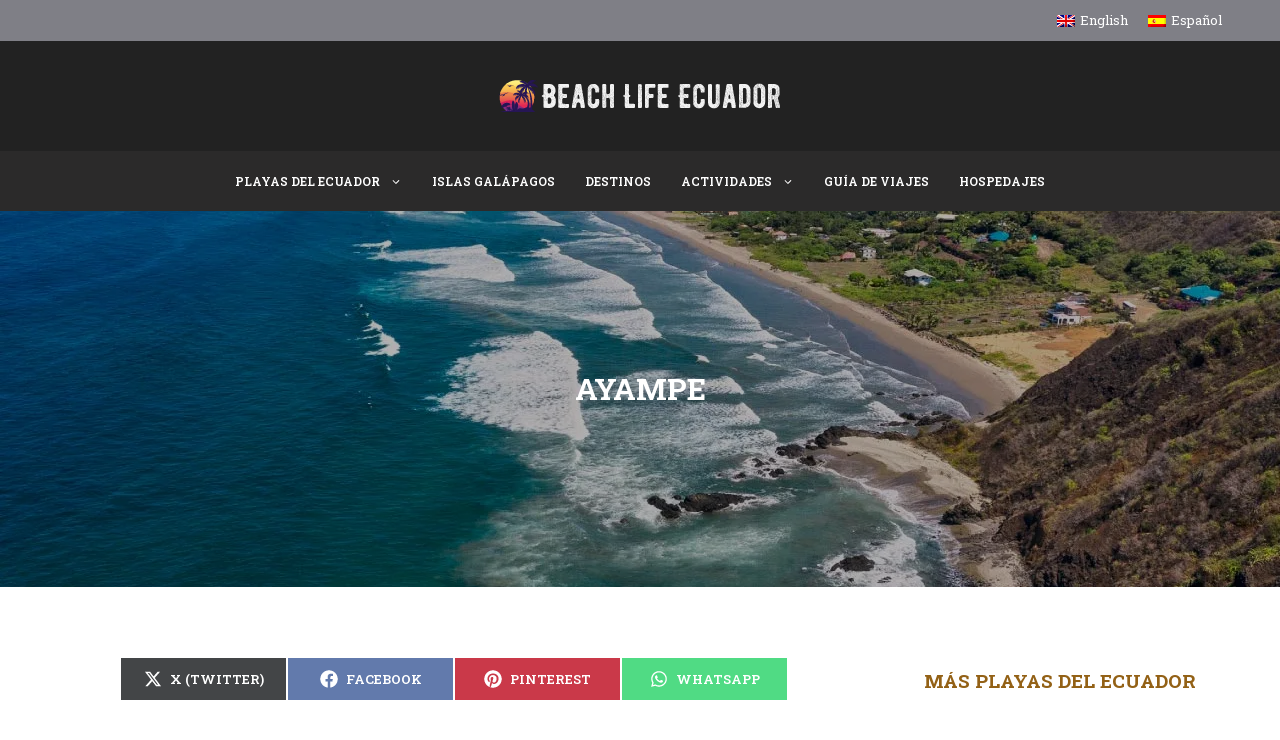

--- FILE ---
content_type: text/html; charset=UTF-8
request_url: https://beachlifeecuador.com/ayampe/
body_size: 110282
content:
<!DOCTYPE html><html lang="es-ES"><head><meta charset="UTF-8"><style>#footer{content-visibility:auto;contain-intrinsic-size:1px 1000px;}</style><meta name='robots' content='index, follow, max-image-preview:large, max-snippet:-1, max-video-preview:-1' /><style>img:is([sizes="auto" i], [sizes^="auto," i]) { contain-intrinsic-size: 3000px 1500px }</style><link rel="alternate" hreflang="en" href="https://beachlifeecuador.com/en/ayampe/" /><link rel="alternate" hreflang="es" href="https://beachlifeecuador.com/ayampe/" /><link rel="alternate" hreflang="x-default" href="https://beachlifeecuador.com/ayampe/" /><link rel='preconnect' href='https://live.staticflickr.com' crossorigin><meta name="viewport" content="width=device-width, initial-scale=1"><title>Playa de Ayampe (Manabí): Qué hacer y cómo llegar a Ayampe</title><style id="perfmatters-used-css">:where(.wp-block-button__link){border-radius:9999px;box-shadow:none;padding:calc(.667em + 2px) calc(1.333em + 2px);text-decoration:none;}:root :where(.wp-block-button .wp-block-button__link.is-style-outline),:root :where(.wp-block-button.is-style-outline>.wp-block-button__link){border:2px solid;padding:.667em 1.333em;}:root :where(.wp-block-button .wp-block-button__link.is-style-outline:not(.has-text-color)),:root :where(.wp-block-button.is-style-outline>.wp-block-button__link:not(.has-text-color)){color:currentColor;}:root :where(.wp-block-button .wp-block-button__link.is-style-outline:not(.has-background)),:root :where(.wp-block-button.is-style-outline>.wp-block-button__link:not(.has-background)){background-color:initial;background-image:none;}:where(.wp-block-columns){margin-bottom:1.75em;}:where(.wp-block-columns.has-background){padding:1.25em 2.375em;}:where(.wp-block-post-comments input[type=submit]){border:none;}:where(.wp-block-cover-image:not(.has-text-color)),:where(.wp-block-cover:not(.has-text-color)){color:#fff;}:where(.wp-block-cover-image.is-light:not(.has-text-color)),:where(.wp-block-cover.is-light:not(.has-text-color)){color:#000;}:root :where(.wp-block-cover h1:not(.has-text-color)),:root :where(.wp-block-cover h2:not(.has-text-color)),:root :where(.wp-block-cover h3:not(.has-text-color)),:root :where(.wp-block-cover h4:not(.has-text-color)),:root :where(.wp-block-cover h5:not(.has-text-color)),:root :where(.wp-block-cover h6:not(.has-text-color)),:root :where(.wp-block-cover p:not(.has-text-color)){color:inherit;}.wp-block-embed{overflow-wrap:break-word;}.wp-block-embed :where(figcaption){margin-bottom:1em;margin-top:.5em;}.wp-block-embed iframe{max-width:100%;}.wp-block-embed__wrapper{position:relative;}:where(.wp-block-file){margin-bottom:1.5em;}:where(.wp-block-file__button){border-radius:2em;display:inline-block;padding:.5em 1em;}:where(.wp-block-file__button):is(a):active,:where(.wp-block-file__button):is(a):focus,:where(.wp-block-file__button):is(a):hover,:where(.wp-block-file__button):is(a):visited{box-shadow:none;color:#fff;opacity:.85;text-decoration:none;}:where(.wp-block-group.wp-block-group-is-layout-constrained){position:relative;}h1.has-text-align-left[style*=writing-mode]:where([style*=vertical-lr]),h1.has-text-align-right[style*=writing-mode]:where([style*=vertical-rl]),h2.has-text-align-left[style*=writing-mode]:where([style*=vertical-lr]),h2.has-text-align-right[style*=writing-mode]:where([style*=vertical-rl]),h3.has-text-align-left[style*=writing-mode]:where([style*=vertical-lr]),h3.has-text-align-right[style*=writing-mode]:where([style*=vertical-rl]),h4.has-text-align-left[style*=writing-mode]:where([style*=vertical-lr]),h4.has-text-align-right[style*=writing-mode]:where([style*=vertical-rl]),h5.has-text-align-left[style*=writing-mode]:where([style*=vertical-lr]),h5.has-text-align-right[style*=writing-mode]:where([style*=vertical-rl]),h6.has-text-align-left[style*=writing-mode]:where([style*=vertical-lr]),h6.has-text-align-right[style*=writing-mode]:where([style*=vertical-rl]){rotate:180deg;}.wp-block-image a{display:inline-block;}.wp-block-image img{box-sizing:border-box;height:auto;max-width:100%;vertical-align:bottom;}.wp-block-image[style*=border-radius] img,.wp-block-image[style*=border-radius]>a{border-radius:inherit;}.wp-block-image.aligncenter{text-align:center;}.wp-block-image .aligncenter,.wp-block-image .alignleft,.wp-block-image .alignright,.wp-block-image.aligncenter,.wp-block-image.alignleft,.wp-block-image.alignright{display:table;}.wp-block-image .aligncenter{margin-left:auto;margin-right:auto;}.wp-block-image :where(figcaption){margin-bottom:1em;margin-top:.5em;}.wp-block-image figure{margin:0;}@keyframes show-content-image{0%{visibility:hidden;}99%{visibility:hidden;}to{visibility:visible;}}@keyframes turn-on-visibility{0%{opacity:0;}to{opacity:1;}}@keyframes turn-off-visibility{0%{opacity:1;visibility:visible;}99%{opacity:0;visibility:visible;}to{opacity:0;visibility:hidden;}}@keyframes lightbox-zoom-in{0%{transform:translate(calc(( -100vw + var(--wp--lightbox-scrollbar-width) ) / 2 + var(--wp--lightbox-initial-left-position)),calc(-50vh + var(--wp--lightbox-initial-top-position))) scale(var(--wp--lightbox-scale));}to{transform:translate(-50%,-50%) scale(1);}}@keyframes lightbox-zoom-out{0%{transform:translate(-50%,-50%) scale(1);visibility:visible;}99%{visibility:visible;}to{transform:translate(calc(( -100vw + var(--wp--lightbox-scrollbar-width) ) / 2 + var(--wp--lightbox-initial-left-position)),calc(-50vh + var(--wp--lightbox-initial-top-position))) scale(var(--wp--lightbox-scale));visibility:hidden;}}:where(.wp-block-latest-comments:not([style*=line-height] .wp-block-latest-comments__comment)){line-height:1.1;}:where(.wp-block-latest-comments:not([style*=line-height] .wp-block-latest-comments__comment-excerpt p)){line-height:1.8;}:root :where(.wp-block-latest-posts.is-grid){padding:0;}:root :where(.wp-block-latest-posts.wp-block-latest-posts__list){padding-left:0;}ol,ul{box-sizing:border-box;}:root :where(.wp-block-list.has-background){padding:1.25em 2.375em;}:where(.wp-block-navigation.has-background .wp-block-navigation-item a:not(.wp-element-button)),:where(.wp-block-navigation.has-background .wp-block-navigation-submenu a:not(.wp-element-button)){padding:.5em 1em;}:where(.wp-block-navigation .wp-block-navigation__submenu-container .wp-block-navigation-item a:not(.wp-element-button)),:where(.wp-block-navigation .wp-block-navigation__submenu-container .wp-block-navigation-submenu a:not(.wp-element-button)),:where(.wp-block-navigation .wp-block-navigation__submenu-container .wp-block-navigation-submenu button.wp-block-navigation-item__content),:where(.wp-block-navigation .wp-block-navigation__submenu-container .wp-block-pages-list__item button.wp-block-navigation-item__content){padding:.5em 1em;}@keyframes overlay-menu__fade-in-animation{0%{opacity:0;transform:translateY(.5em);}to{opacity:1;transform:translateY(0);}}:root :where(p.has-background){padding:1.25em 2.375em;}:where(p.has-text-color:not(.has-link-color)) a{color:inherit;}p.has-text-align-left[style*="writing-mode:vertical-lr"],p.has-text-align-right[style*="writing-mode:vertical-rl"]{rotate:180deg;}:where(.wp-block-post-comments-form) input:not([type=submit]),:where(.wp-block-post-comments-form) textarea{border:1px solid #949494;font-family:inherit;font-size:1em;}:where(.wp-block-post-comments-form) input:where(:not([type=submit]):not([type=checkbox])),:where(.wp-block-post-comments-form) textarea{padding:calc(.667em + 2px);}:where(.wp-block-post-excerpt){box-sizing:border-box;margin-bottom:var(--wp--style--block-gap);margin-top:var(--wp--style--block-gap);}:where(.wp-block-preformatted.has-background){padding:1.25em 2.375em;}:where(.wp-block-search__button){border:1px solid #ccc;padding:6px 10px;}:where(.wp-block-search__input){font-family:inherit;font-size:inherit;font-style:inherit;font-weight:inherit;letter-spacing:inherit;line-height:inherit;text-transform:inherit;}:where(.wp-block-search__button-inside .wp-block-search__inside-wrapper){border:1px solid #949494;box-sizing:border-box;padding:4px;}:where(.wp-block-search__button-inside .wp-block-search__inside-wrapper) :where(.wp-block-search__button){padding:4px 8px;}:root :where(.wp-block-separator.is-style-dots){height:auto;line-height:1;text-align:center;}:root :where(.wp-block-separator.is-style-dots):before{color:currentColor;content:"···";font-family:serif;font-size:1.5em;letter-spacing:2em;padding-left:2em;}:root :where(.wp-block-site-logo.is-style-rounded){border-radius:9999px;}:root :where(.wp-block-social-links .wp-social-link a){padding:.25em;}:root :where(.wp-block-social-links.is-style-logos-only .wp-social-link a){padding:0;}:root :where(.wp-block-social-links.is-style-pill-shape .wp-social-link a){padding-left:.66667em;padding-right:.66667em;}.wp-block-spacer{clear:both;}:root :where(.wp-block-tag-cloud.is-style-outline){display:flex;flex-wrap:wrap;gap:1ch;}:root :where(.wp-block-tag-cloud.is-style-outline a){border:1px solid;font-size:unset !important;margin-right:0;padding:1ch 2ch;text-decoration:none !important;}.wp-block-table{overflow-x:auto;}.wp-block-table table{border-collapse:collapse;width:100%;}.wp-block-table td,.wp-block-table th{border:1px solid;padding:.5em;}.wp-block-table.aligncenter,.wp-block-table.alignleft,.wp-block-table.alignright{display:table;width:auto;}.wp-block-table.aligncenter td,.wp-block-table.aligncenter th,.wp-block-table.alignleft td,.wp-block-table.alignleft th,.wp-block-table.alignright td,.wp-block-table.alignright th{word-break:break-word;}.wp-block-table.is-style-stripes{background-color:initial;border-bottom:1px solid #f0f0f0;border-collapse:inherit;border-spacing:0;}.wp-block-table.is-style-stripes tbody tr:nth-child(odd){background-color:#f0f0f0;}.wp-block-table.is-style-stripes td,.wp-block-table.is-style-stripes th{border-color:rgba(0,0,0,0);}.wp-block-table table[style*=border-top-color] tr:first-child,.wp-block-table table[style*=border-top-color] tr:first-child td,.wp-block-table table[style*=border-top-color] tr:first-child th,.wp-block-table table[style*=border-top-color]>*,.wp-block-table table[style*=border-top-color]>* td,.wp-block-table table[style*=border-top-color]>* th{border-top-color:inherit;}.wp-block-table table[style*=border-top-color] tr:not(:first-child){border-top-color:initial;}.wp-block-table table[style*=border-right-color] td:last-child,.wp-block-table table[style*=border-right-color] th,.wp-block-table table[style*=border-right-color] tr,.wp-block-table table[style*=border-right-color]>*{border-right-color:inherit;}.wp-block-table table[style*=border-bottom-color] tr:last-child,.wp-block-table table[style*=border-bottom-color] tr:last-child td,.wp-block-table table[style*=border-bottom-color] tr:last-child th,.wp-block-table table[style*=border-bottom-color]>*,.wp-block-table table[style*=border-bottom-color]>* td,.wp-block-table table[style*=border-bottom-color]>* th{border-bottom-color:inherit;}.wp-block-table table[style*=border-bottom-color] tr:not(:last-child){border-bottom-color:initial;}.wp-block-table table[style*=border-left-color] td:first-child,.wp-block-table table[style*=border-left-color] th,.wp-block-table table[style*=border-left-color] tr,.wp-block-table table[style*=border-left-color]>*{border-left-color:inherit;}.wp-block-table table[style*=border-style] td,.wp-block-table table[style*=border-style] th,.wp-block-table table[style*=border-style] tr,.wp-block-table table[style*=border-style]>*{border-style:inherit;}.wp-block-table table[style*=border-width] td,.wp-block-table table[style*=border-width] th,.wp-block-table table[style*=border-width] tr,.wp-block-table table[style*=border-width]>*{border-style:inherit;border-width:inherit;}:root :where(.wp-block-table-of-contents){box-sizing:border-box;}:where(.wp-block-term-description){box-sizing:border-box;margin-bottom:var(--wp--style--block-gap);margin-top:var(--wp--style--block-gap);}:where(pre.wp-block-verse){font-family:inherit;}.editor-styles-wrapper,.entry-content{counter-reset:footnotes;}:root{--wp--preset--font-size--normal:16px;--wp--preset--font-size--huge:42px;}:root .has-very-dark-gray-color{color:#313131;}.has-text-align-center{text-align:center;}.has-text-align-left{text-align:left;}.aligncenter{clear:both;}.screen-reader-text{border:0;clip:rect(1px,1px,1px,1px);clip-path:inset(50%);height:1px;margin:-1px;overflow:hidden;padding:0;position:absolute;width:1px;word-wrap:normal !important;}.screen-reader-text:focus{background-color:#ddd;clip:auto !important;clip-path:none;color:#444;display:block;font-size:1em;height:auto;left:5px;line-height:normal;padding:15px 23px 14px;text-decoration:none;top:5px;width:auto;z-index:100000;}html :where(.has-border-color){border-style:solid;}html :where([style*=border-top-color]){border-top-style:solid;}html :where([style*=border-right-color]){border-right-style:solid;}html :where([style*=border-bottom-color]){border-bottom-style:solid;}html :where([style*=border-left-color]){border-left-style:solid;}html :where([style*=border-width]){border-style:solid;}html :where([style*=border-top-width]){border-top-style:solid;}html :where([style*=border-right-width]){border-right-style:solid;}html :where([style*=border-bottom-width]){border-bottom-style:solid;}html :where([style*=border-left-width]){border-left-style:solid;}html :where(img[class*=wp-image-]){height:auto;max-width:100%;}:where(figure){margin:0 0 1em;}html :where(.is-position-sticky){--wp-admin--admin-bar--position-offset:var(--wp-admin--admin-bar--height,0px);}@media screen and (max-width:600px){html :where(.is-position-sticky){--wp-admin--admin-bar--position-offset:0px;}}.wpml-ls-flag{display:inline-block;}[data-wpml='language-item']:first-of-type{margin-top:5px !important;}.wpml-ls-flag{display:inline-block;}[data-wpml='language-item']:first-of-type{margin-top:5px !important;}@font-face{font-family:afxicon;src:url("https://beachlifeecuador.com/wp-content/plugins/affiai/css/../font/afxicon.eot?72704249");src:url("https://beachlifeecuador.com/wp-content/plugins/affiai/css/../font/afxicon.eot?72704249#iefix") format("embedded-opentype"),url("https://beachlifeecuador.com/wp-content/plugins/affiai/css/../font/afxicon.woff2?72704249") format("woff2"),url("https://beachlifeecuador.com/wp-content/plugins/affiai/css/../font/afxicon.woff?72704249") format("woff"),url("https://beachlifeecuador.com/wp-content/plugins/affiai/css/../font/afxicon.ttf?72704249") format("truetype"),url("https://beachlifeecuador.com/wp-content/plugins/affiai/css/../font/afxicon.svg?72704249#afxicon") format("svg");font-weight:400;font-style:normal;}[class*=" afx-icon-"]:before,[class^=afx-icon-]:before{font-family:afxicon;font-style:normal;font-weight:400;speak:never;display:inline-block;text-decoration:inherit;width:1em;margin-right:.2em;text-align:center;font-variant:normal;text-transform:none;line-height:1em;margin-left:.2em;-webkit-font-smoothing:antialiased;-moz-osx-font-smoothing:grayscale;}.cg-box-layout-seven .cg-box-name:hover,.cg-btn,table[class*=cg-table-] tbody td a,table[class*=cg-table-] tbody td a:focus,table[class*=cg-table-] tbody td a:hover{text-decoration:none;}.cg-btn,.cg-choice-box-six .cg-cb-items .cg-tbl-rate-svg svg,.cg-slider .cg-slide,.cg-tbl-img img,.cg-tbl-rate-svg svg,a{transition:none !important;}:root{--cg-orange:#f39c12;--cg-carrot:#e67e22;--cg-red:#e74c3c;--cg-gray:#95a5a6;--cg-blue:#3498db;--cg-black:#2f3640;--cg-green:#27ae60;--cg-bluebell:#2b348e;--cg-bluedark:#1289a7;--cg-berry:#ca2c68;--cg-keppel:#ae7c5b;--cg-dupain:#148f77;--cg-darkorange:#f33b19;--cg-darknavy:#0f4c75;--cg-eggplant:#5a3d55;--cg-darkgreen:#438a5e;--cg-theme-color:#333;}.cg-swiper .cg-cb-items::after,[class*=cg-] [data-ez-name],table[data-first=hide] td:first-child,table[data-first=hide] th:first-child,table[data-fourth=hide] td:nth-child(4),table[data-fourth=hide] th:nth-child(4),table[data-second=hide] td:nth-child(2),table[data-second=hide] th:nth-child(2),table[data-third=hide] td:nth-child(3),table[data-third=hide] th:nth-child(3){display:none !important;}table[class*=cg-table-]{border-spacing:0;border-collapse:collapse;background-color:transparent;width:100%;max-width:100%;margin-bottom:20px;line-height:normal;border:none;}table[class*=cg-table-] tbody td{padding:8px;vertical-align:middle;position:relative;border:none;}[data-tr-glow=true]{box-shadow:0 0 0 2px inset var(--cg-theme-color) !important;position:relative;}[data-topbox-glow=true]{border:2px solid var(--cg-theme-color) !important;position:relative;}@keyframes glower{0%,100%{background-position:0 0;}50%{background-position:400% 0;}}@-webkit-keyframes gradientAnim{0%,to{background-position:0 50%;}50%{background-position:100% 50%;}}@keyframes gradientAnim{0%,to{background-position:0 50%;}50%{background-position:100% 50%;}}@media screen and (max-width:767px){table[class*=cg-table-],table[class*=cg-table-] tr,table[class*=cg-table-] tr td:not(:last-child){text-align:inherit !important;}}.scriptlesssocialsharing{box-sizing:border-box;margin:18px auto;}.scriptlesssocialsharing a.button{border:none;border-radius:0;box-shadow:none;color:#fff;line-height:1;margin:0;text-align:center;text-decoration:none;}.scriptlesssocialsharing a.button:hover{color:#fff;}.scriptlesssocialsharing .screen-reader-text{position:absolute;clip:rect(1px,1px,1px,1px);height:1px;width:1px;border:0;overflow:hidden;}.scriptlesssocialsharing__buttons{display:flex;flex-wrap:wrap;}.scriptlesssocialsharing__buttons a.button{border:1px solid;display:flex;justify-content:center;align-items:center;}.scriptlesssocialsharing__icon{display:inline-block;fill:currentColor;font-size:18px;height:1em;width:1em;}.scriptlesssocialsharing__icon+.sss-name{margin-left:8px;}.scriptlesssocialsharing .button.twitter{background-color:rgba(20,23,26,.8);}.scriptlesssocialsharing .button.twitter:hover{background-color:#14171a;}.scriptlesssocialsharing .button.facebook{background-color:rgba(59,89,152,.8);}.scriptlesssocialsharing .button.facebook:hover{background-color:#3b5998;}.scriptlesssocialsharing .button.pinterest{background-color:rgba(189,8,28,.8);}.scriptlesssocialsharing .button.pinterest:hover{background-color:#bd081c;}.scriptlesssocialsharing .button.whatsapp{background-color:rgba(37,211,102,.8);}.scriptlesssocialsharing .button.whatsapp:hover{background-color:#25d366;}@media print{.scriptlesssocialsharing{display:none;}}body .wp-show-posts a{box-shadow:0 0 0 transparent;}.wp-show-posts-entry-title a{text-decoration:none;}.wp-show-posts-image{margin-bottom:1em;}.wp-show-posts-image.wpsp-image-center{display:block;text-align:center;}.wp-show-posts-image img{margin:0 !important;vertical-align:bottom;height:auto;}.wp-show-posts-entry-header{margin:0 0 1em;padding:0;}.wp-show-posts .wp-show-posts-entry-title{margin:0;}.wpsp-clear{clear:both;display:block;overflow:hidden;visibility:hidden;width:0;height:0;}.wp-show-posts:not(.wp-show-posts-columns) .wp-show-posts-single:not(:last-child){margin-bottom:2em;}.wp-show-posts-inner:after{clear:both;display:table;content:"";width:0;height:0;overflow:hidden;visibility:hidden;}.wp-show-posts-single.post{margin-bottom:0;}@media (max-width:767px){.wp-show-posts-columns,.wp-show-posts-inner{margin-left:0 !important;margin-right:0 !important;}}.wp-show-posts-inner :last-child{margin-bottom:0;}.screen-reader-text{clip:rect(1px,1px,1px,1px);position:absolute !important;}.screen-reader-text:active,.screen-reader-text:focus,.screen-reader-text:hover{background-color:#f1f1f1;border-radius:3px;box-shadow:0 0 2px 2px rgba(0,0,0,.6);clip:auto !important;color:#21759b;display:block;font-size:14px;font-weight:700;height:auto;left:5px;line-height:normal;padding:15px 23px 14px;text-decoration:none;top:5px;width:auto;z-index:100000;}.wpsp-clearfix:after{content:".";display:block;overflow:hidden;visibility:hidden;font-size:0;line-height:0;width:0;height:0;}@font-face{font-family:wp-show-posts;src:url("https://beachlifeecuador.com/wp-content/plugins/wp-show-posts-pro/css/../fonts/wp-show-posts.eot?ka575c");src:url("https://beachlifeecuador.com/wp-content/plugins/wp-show-posts-pro/css/../fonts/wp-show-posts.eot?ka575c#iefix") format("embedded-opentype"),url("https://beachlifeecuador.com/wp-content/plugins/wp-show-posts-pro/css/../fonts/wp-show-posts.ttf?ka575c") format("truetype"),url("https://beachlifeecuador.com/wp-content/plugins/wp-show-posts-pro/css/../fonts/wp-show-posts.woff?ka575c") format("woff"),url("https://beachlifeecuador.com/wp-content/plugins/wp-show-posts-pro/css/../fonts/wp-show-posts.svg?ka575c#wp-show-posts") format("svg");font-weight:400;font-style:normal;}.wp-show-posts-image{position:relative;overflow:hidden;}.wp-show-posts-image-overlay{display:block;position:absolute;z-index:-1;top:0;left:0;box-sizing:border-box;width:100%;height:100%;opacity:0;transition:all .3s;-webkit-transform:translate3d(0,0,0);-webkit-backface-visibility:hidden;backface-visibility:hidden;-o-backface-visibility:hidden;}.wp-show-posts-image-overlay:hover:not(.no-icon):before{font-family:wp-show-posts;color:#fff;font-size:40px;top:55%;top:calc(50% - 20px);left:50%;margin:-20px 0 0 -20px;position:absolute;transition:all .3s;}.wp-show-posts-image-overlay:hover:before{top:50%;}.static-image-overlay .wp-show-posts-image .wp-show-posts-image-overlay,.wp-show-posts-image:hover .wp-show-posts-image-overlay{z-index:3;opacity:1;}.wpsp-card .wp-show-posts-image,.wpsp-card .wp-show-posts-inner{margin-bottom:0 !important;}.wpsp-card .wp-show-posts-single{position:relative;}.wpsp-card .wp-show-posts-inner{height:100%;overflow:hidden;display:flex;flex-direction:column;}.wpsp-card .wpsp-content-wrap{display:flex;flex-direction:column;flex:1;box-sizing:border-box;padding:1em;}.wpsp-card .wp-show-posts-image img,.wpsp-card.wp-show-posts-columns .wp-show-posts-single .wp-show-posts-image img{object-fit:cover;}.wpsp-overlay .wp-show-posts-inner{display:grid;grid-template-columns:repeat(5,1fr);grid-template-rows:repeat(5,1fr);position:relative;}.wpsp-card.wpsp-overlay .wpsp-content-wrap,.wpsp-overlay .wp-show-posts-image{grid-column:1/6;grid-row:1/6;}.wpsp-overlay .wp-show-posts-image{grid-column:1/6;grid-row:1/6;}.wpsp-overlay .wp-show-posts-image,.wpsp-overlay .wp-show-posts-image img{height:calc(100% + 1em);}.wpsp-overlay .wpsp-content-wrap{z-index:5;transition:.3s ease;}.wpsp-overlay .wp-show-posts-image+.wpsp-content-wrap{pointer-events:none;}.wp-show-posts-image:hover .wp-show-posts-image-overlay,.wpsp-overlay .wp-show-posts-inner:hover .wp-show-posts-image .wp-show-posts-image-overlay{z-index:3;opacity:1;}.wpsp-overlay.wpsp-ov-style-one .wpsp-content-wrap{display:grid;text-align:center;}.wpml-ls-legacy-list-horizontal{border:1px solid transparent;padding:7px;clear:both;}.wpml-ls-legacy-list-horizontal>ul{padding:0;margin:0 !important;list-style-type:none;}.wpml-ls-legacy-list-horizontal .wpml-ls-item{padding:0;margin:0;list-style-type:none;display:inline-block;}.wpml-ls-legacy-list-horizontal a{display:block;text-decoration:none;padding:5px 10px 6px;line-height:1;}.wpml-ls-legacy-list-horizontal a span{vertical-align:middle;}.wpml-ls-legacy-list-horizontal .wpml-ls-flag{display:inline;vertical-align:middle;}.wpml-ls-legacy-list-horizontal .wpml-ls-flag+span{margin-left:.4em;}.comment-respond{margin-top:0;}.comment-form>.form-submit{margin-bottom:0;}.comment-form input,.comment-form-comment{margin-bottom:10px;}.comment-form-comment textarea{resize:vertical;}.comment-form #author,.comment-form #email,.comment-form #url{display:block;}.comment-form-cookies-consent{display:flex;align-items:center;}.comment-form-cookies-consent input{margin-right:.5em;margin-bottom:0;}#cancel-comment-reply-link{padding-left:10px;}.top-bar{font-weight:400;text-transform:none;font-size:13px;}.top-bar .inside-top-bar{display:flex;align-items:center;flex-wrap:wrap;}.top-bar .inside-top-bar .widget{padding:0;display:inline-block;margin-bottom:0;}.top-bar .widget{margin:0 10px;}.inside-top-bar{padding:10px 40px;}div.top-bar .widget{margin-bottom:0;}.top-bar-align-right .widget{margin-right:0;}.top-bar-align-right .widget:first-child{margin-left:auto;}.top-bar-align-right .widget:nth-child(2n){order:-20;}.top-bar-align-right .widget:nth-child(2){margin-left:0;}.footer-bar-active .footer-bar .widget{padding:0;}.footer-bar-align-center .inside-site-info{flex-direction:column;}.footer-bar-align-center .footer-bar{margin-bottom:10px;}.site-footer:not(.footer-bar-active) .copyright-bar{margin:0 auto;}@media (max-width:768px){.top-bar .inside-top-bar{justify-content:center;}.top-bar .inside-top-bar>.widget{order:1;margin:0 10px;}.top-bar .inside-top-bar:first-child{margin-left:auto;}.top-bar .inside-top-bar:last-child{margin-right:auto;}.footer-bar-active .inside-site-info{flex-direction:column;}.footer-bar-active .footer-bar{margin-bottom:10px;}}blockquote,body,dd,dl,dt,fieldset,figure,h1,h2,h3,h4,h5,h6,hr,html,iframe,legend,li,ol,p,pre,textarea,ul{margin:0;padding:0;border:0;}html{font-family:sans-serif;-webkit-text-size-adjust:100%;-ms-text-size-adjust:100%;-webkit-font-smoothing:antialiased;-moz-osx-font-smoothing:grayscale;}main{display:block;}html{box-sizing:border-box;}*,::after,::before{box-sizing:inherit;}button,input,optgroup,select,textarea{font-family:inherit;font-size:100%;margin:0;}[type=search]{-webkit-appearance:textfield;outline-offset:-2px;}[type=search]::-webkit-search-decoration{-webkit-appearance:none;}::-moz-focus-inner{border-style:none;padding:0;}:-moz-focusring{outline:1px dotted ButtonText;}body,button,input,select,textarea{font-family:-apple-system,system-ui,BlinkMacSystemFont,"Segoe UI",Helvetica,Arial,sans-serif,"Apple Color Emoji","Segoe UI Emoji","Segoe UI Symbol";font-weight:400;text-transform:none;font-size:17px;line-height:1.5;}p{margin-bottom:1.5em;}h1,h2,h3,h4,h5,h6{font-family:inherit;font-size:100%;font-style:inherit;font-weight:inherit;}table,td,th{border:1px solid rgba(0,0,0,.1);}table{border-collapse:separate;border-spacing:0;border-width:1px 0 0 1px;margin:0 0 1.5em;width:100%;}td,th{padding:8px;}td{border-width:0 1px 1px 0;}h1{font-size:42px;margin-bottom:20px;line-height:1.2em;font-weight:400;text-transform:none;}h2{font-size:35px;margin-bottom:20px;line-height:1.2em;font-weight:400;text-transform:none;}h3{font-size:29px;margin-bottom:20px;line-height:1.2em;font-weight:400;text-transform:none;}ol,ul{margin:0 0 1.5em 3em;}ul{list-style:disc;}li>ol,li>ul{margin-bottom:0;margin-left:1.5em;}b,strong{font-weight:700;}cite,dfn,em,i{font-style:italic;}ins,mark{text-decoration:none;}small{font-size:75%;}figure{margin:0;}table{margin:0 0 1.5em;width:100%;}img{height:auto;max-width:100%;}button,input[type=button],input[type=reset],input[type=submit]{background:#55555e;color:#fff;border:1px solid transparent;cursor:pointer;-webkit-appearance:button;padding:10px 20px;}input[type=email],input[type=number],input[type=password],input[type=search],input[type=tel],input[type=text],input[type=url],select,textarea{border:1px solid;border-radius:0;padding:10px 15px;max-width:100%;}textarea{width:100%;}a,button,input{transition:color .1s ease-in-out,background-color .1s ease-in-out;}a{text-decoration:none;}.button,.wp-block-button .wp-block-button__link{padding:10px 20px;display:inline-block;}.aligncenter{clear:both;display:block;margin:0 auto;}.size-auto,.size-full,.size-large,.size-medium,.size-thumbnail{max-width:100%;height:auto;}.screen-reader-text{border:0;clip:rect(1px,1px,1px,1px);clip-path:inset(50%);height:1px;margin:-1px;overflow:hidden;padding:0;position:absolute !important;width:1px;word-wrap:normal !important;}.screen-reader-text:focus{background-color:#f1f1f1;border-radius:3px;box-shadow:0 0 2px 2px rgba(0,0,0,.6);clip:auto !important;clip-path:none;color:#21759b;display:block;font-size:.875rem;font-weight:700;height:auto;left:5px;line-height:normal;padding:15px 23px 14px;text-decoration:none;top:5px;width:auto;z-index:100000;}#primary[tabindex="-1"]:focus{outline:0;}.main-navigation{z-index:100;padding:0;clear:both;display:block;}.main-navigation a{display:block;text-decoration:none;font-weight:400;text-transform:none;font-size:15px;}.main-navigation ul{list-style:none;margin:0;padding-left:0;}.main-navigation .main-nav ul li a{padding-left:20px;padding-right:20px;line-height:60px;}.inside-navigation{position:relative;}.main-navigation .inside-navigation{display:flex;align-items:center;flex-wrap:wrap;justify-content:space-between;}.main-navigation .main-nav>ul{display:flex;flex-wrap:wrap;align-items:center;}.main-navigation li{position:relative;}.sidebar .main-navigation .main-nav{flex-basis:100%;}.sidebar .main-navigation .main-nav>ul{flex-direction:column;}.nav-align-center .inside-navigation{justify-content:center;}.nav-align-center .main-nav>ul{justify-content:center;}.main-navigation ul ul{display:block;box-shadow:1px 1px 0 rgba(0,0,0,.1);float:left;position:absolute;left:-99999px;opacity:0;z-index:99999;width:200px;text-align:left;top:auto;transition:opacity 80ms linear;transition-delay:0s;pointer-events:none;height:0;overflow:hidden;}.main-navigation ul ul a{display:block;}.main-navigation ul ul li{width:100%;}.main-navigation .main-nav ul ul li a{line-height:normal;padding:10px 20px;font-size:14px;}.main-navigation .main-nav ul li.menu-item-has-children>a{padding-right:0;position:relative;}.main-navigation:not(.toggled) ul li.sfHover>ul,.main-navigation:not(.toggled) ul li:hover>ul{left:auto;opacity:1;transition-delay:150ms;pointer-events:auto;height:auto;overflow:visible;}.main-navigation:not(.toggled) ul ul li.sfHover>ul,.main-navigation:not(.toggled) ul ul li:hover>ul{left:100%;top:0;}.menu-item-has-children .dropdown-menu-toggle{display:inline-block;height:100%;clear:both;padding-right:20px;padding-left:10px;}.menu-item-has-children ul .dropdown-menu-toggle{padding-top:10px;padding-bottom:10px;margin-top:-10px;}.sidebar .menu-item-has-children .dropdown-menu-toggle,nav ul ul .menu-item-has-children .dropdown-menu-toggle{float:right;}.widget-area .main-navigation li{float:none;display:block;width:100%;padding:0;margin:0;}.sidebar .main-navigation.sub-menu-right ul li.sfHover ul,.sidebar .main-navigation.sub-menu-right ul li:hover ul{top:0;left:100%;}.site-header{position:relative;}.inside-header{padding:20px 40px;}.site-logo{display:inline-block;max-width:100%;}.site-header .header-image{vertical-align:middle;}.inside-header{display:flex;align-items:center;}.header-aligned-center:not([class*=nav-float-]) .inside-header{justify-content:center;flex-direction:column;text-align:center;}.header-aligned-center:not([class*=nav-float-]) .inside-header>:not(:first-child){margin-top:1em;}.entry-content:not(:first-child),.entry-summary:not(:first-child),.page-content:not(:first-child){margin-top:2em;}.entry-header,.site-content{word-wrap:break-word;}.entry-content>p:last-child,.entry-summary>p:last-child,.page-content>p:last-child,.read-more-container,.taxonomy-description p:last-child{margin-bottom:0;}embed,iframe,object{max-width:100%;}.widget-area .widget{padding:40px;}.footer-widgets .widget :last-child,.sidebar .widget :last-child{margin-bottom:0;}.widget ol,.widget ul{margin:0;}.footer-widgets .widget:last-child,.sidebar .widget:last-child{margin-bottom:0;}.widget ul li{list-style-type:none;position:relative;margin-bottom:.5em;}.widget ul li ul{margin-left:1em;margin-top:.5em;}.site-content{display:flex;}.grid-container{margin-left:auto;margin-right:auto;max-width:1200px;}.page-header,.sidebar .widget,.site-main>*{margin-bottom:20px;}.separate-containers .comments-area,.separate-containers .inside-article,.separate-containers .page-header,.separate-containers .paging-navigation{padding:40px;}.separate-containers .site-main{margin:20px;}.separate-containers.both-right .site-main,.separate-containers.right-sidebar .site-main{margin-left:0;}.separate-containers .inside-left-sidebar,.separate-containers .inside-right-sidebar{margin-top:20px;margin-bottom:20px;}.widget-area .main-navigation{margin-bottom:20px;}.one-container .site-main>:last-child,.separate-containers .site-main>:last-child{margin-bottom:0;}.sidebar .grid-container{max-width:100%;width:100%;}.inside-site-info{display:flex;align-items:center;justify-content:center;padding:20px 40px;}.site-info{text-align:center;font-size:15px;}.gp-icon{display:inline-flex;align-self:center;}.gp-icon svg{height:1em;width:1em;top:.125em;position:relative;fill:currentColor;}.close-search .icon-search svg:first-child,.icon-menu-bars svg:nth-child(2),.icon-search svg:nth-child(2),.toggled .icon-menu-bars svg:first-child{display:none;}.container.grid-container{width:auto;}.menu-toggle,.mobile-bar-items,.sidebar-nav-mobile{display:none;}.menu-toggle{padding:0 20px;line-height:60px;margin:0;font-weight:400;text-transform:none;font-size:15px;cursor:pointer;}button.menu-toggle{background-color:transparent;flex-grow:1;border:0;text-align:center;}button.menu-toggle:active,button.menu-toggle:focus,button.menu-toggle:hover{background-color:transparent;}@media (max-width:768px){a,body,button,input,select,textarea{transition:all 0s ease-in-out;}.inside-header{flex-direction:column;text-align:center;}.site-content{flex-direction:column;}.container .site-content .content-area{width:auto;}.is-left-sidebar.sidebar,.is-right-sidebar.sidebar{width:auto;order:initial;}#main{margin-left:0;margin-right:0;}body:not(.no-sidebar) #main{margin-bottom:0;}}body{background-color:#fff;color:#3d3d3d;}a{color:#957340;}a:hover,a:focus,a:active{color:#936116;}.site-header .header-image{width:60px;}.dropdown-click .main-navigation ul ul{display:none;visibility:hidden;}.dropdown-click nav ul ul ul{background-color:transparent;}.dropdown-click .widget-area .main-navigation ul ul{top:auto;position:absolute;float:none;width:100%;left:-99999px;}.dropdown-click .widget-area.sidebar .main-navigation ul li.sfHover ul,.dropdown-click .widget-area.sidebar .main-navigation ul li:hover ul{right:0;left:0;}:root{--contrast:#222;--contrast-2:#575760;--contrast-3:#b2b2be;--base:#f0f0f0;--base-2:#f7f8f9;--base-3:#fff;--accent:#936116;}body,button,input,select,textarea{font-weight:400;font-size:18px;}body{line-height:1.5;}.top-bar{font-family:Roboto Slab,serif;}.main-navigation a,.main-navigation .menu-toggle,.main-navigation .menu-bar-items{font-family:Roboto Slab,serif;font-weight:600;text-transform:uppercase;font-size:12px;}button:not(.menu-toggle),html input[type="button"],input[type="reset"],input[type="submit"],.button,.wp-block-button .wp-block-button__link{font-family:Roboto Slab,serif;font-weight:600;text-transform:uppercase;font-size:13px;}.site-info{font-family:Roboto Slab,serif;font-size:12px;}h1{font-family:Roboto Slab,serif;font-weight:bold;text-transform:uppercase;font-size:30px;line-height:1.2;}h2{font-family:Roboto Slab,serif;font-weight:700;text-transform:uppercase;font-size:21px;line-height:1.3;}h3{font-family:Roboto Slab,serif;font-weight:700;text-transform:uppercase;font-size:19px;}.top-bar{background-color:rgba(0,1,15,.5);color:#fff;}.top-bar a{color:#fff;}.top-bar a:hover{color:#e5e5e5;}.site-header{background-color:var(--contrast);color:#3a3a3a;}.site-header a{color:#3a3a3a;}.main-navigation,.main-navigation ul ul{background-color:#2b2a2a;}.main-navigation .main-nav ul li a,.main-navigation .menu-toggle,.main-navigation .menu-bar-items{color:#fff;}.main-navigation .main-nav ul li:not([class*="current-menu-"]):hover > a,.main-navigation .main-nav ul li:not([class*="current-menu-"]):focus > a,.main-navigation .main-nav ul li.sfHover:not([class*="current-menu-"]) > a,.main-navigation .menu-bar-item:hover > a,.main-navigation .menu-bar-item.sfHover > a{color:#fff;background-color:var(--contrast-2);}button.menu-toggle:hover,button.menu-toggle:focus{color:#fff;}.main-navigation .main-nav ul li[class*="current-menu-"] > a{color:#fff;background-color:#424242;}.main-navigation ul ul{background-color:var(--contrast);}.main-navigation .main-nav ul ul li a{color:var(--base-3);}.main-navigation .main-nav ul ul li:not([class*="current-menu-"]):hover > a,.main-navigation .main-nav ul ul li:not([class*="current-menu-"]):focus > a,.main-navigation .main-nav ul ul li.sfHover:not([class*="current-menu-"]) > a{color:#fcfcfc;background-color:#424242;}.main-navigation .main-nav ul ul li[class*="current-menu-"] > a{color:#fff;background-color:rgba(66,66,66,.78);}.separate-containers .inside-article,.separate-containers .comments-area,.separate-containers .page-header,.one-container .container,.separate-containers .paging-navigation,.inside-page-header{color:#474747;background-color:#fff;}h2{color:#606060;}h3{color:#957340;}.sidebar .widget{background-color:#fff;}.site-info{color:var(--contrast-2);background-color:rgba(239,239,239,.59);}.site-info a{color:var(--contrast-2);}.site-info a:hover{color:var(--contrast);}input[type="text"],input[type="email"],input[type="url"],input[type="password"],input[type="search"],input[type="tel"],input[type="number"],textarea,select{color:#666;background-color:#fff;border-color:#ccc;}input[type="text"]:focus,input[type="email"]:focus,input[type="url"]:focus,input[type="password"]:focus,input[type="search"]:focus,input[type="tel"]:focus,input[type="number"]:focus,textarea:focus,select:focus{color:#666;background-color:#fff;border-color:#bfbfbf;}button,html input[type="button"],input[type="reset"],input[type="submit"],a.button,a.wp-block-button__link:not(.has-background){color:#fff;background-color:#957340;}button:hover,html input[type="button"]:hover,input[type="reset"]:hover,input[type="submit"]:hover,a.button:hover,button:focus,html input[type="button"]:focus,input[type="reset"]:focus,input[type="submit"]:focus,a.button:focus,a.wp-block-button__link:not(.has-background):active,a.wp-block-button__link:not(.has-background):focus,a.wp-block-button__link:not(.has-background):hover{color:#fff;background-color:#0a0a0a;}:root{--gp-search-modal-bg-color:var(--base-3);--gp-search-modal-text-color:var(--contrast);--gp-search-modal-overlay-bg-color:rgba(0,0,0,.2);}.inside-top-bar{padding:0px 8px 0px 8px;}.inside-top-bar.grid-container{max-width:1216px;}.inside-header{padding:25px 30px 25px 30px;}.inside-header.grid-container{max-width:1260px;}.separate-containers .inside-article,.separate-containers .comments-area,.separate-containers .page-header,.separate-containers .paging-navigation,.one-container .site-content,.inside-page-header{padding:40px 80px 40px 80px;}.sidebar .widget,.page-header,.widget-area .main-navigation,.site-main > *{margin-bottom:12px;}.separate-containers .site-main{margin:12px;}.separate-containers .inside-right-sidebar,.separate-containers .inside-left-sidebar{margin-top:12px;margin-bottom:12px;}.main-navigation .main-nav ul li a,.menu-toggle,.main-navigation .menu-bar-item > a{padding-left:15px;padding-right:15px;}.main-navigation .main-nav ul ul li a{padding:7px 15px 7px 15px;}.main-navigation ul ul{width:130px;}.menu-item-has-children .dropdown-menu-toggle{padding-right:15px;}.menu-item-has-children ul .dropdown-menu-toggle{padding-top:7px;padding-bottom:7px;margin-top:-7px;}.inside-site-info{padding:20px;}.inside-site-info.grid-container{max-width:1240px;}@media (max-width:768px){.separate-containers .inside-article,.separate-containers .comments-area,.separate-containers .page-header,.separate-containers .paging-navigation,.one-container .site-content,.inside-page-header{padding:30px 25px 30px 25px;}.inside-site-info{padding-right:10px;padding-left:10px;}}@media (max-width: 760px){.main-navigation .menu-toggle,.main-navigation .mobile-bar-items a,.main-navigation .menu-bar-item > a{padding-left:5px;padding-right:5px;}.main-navigation .main-nav ul li a,.main-navigation .menu-toggle,.main-navigation .mobile-bar-items a,.main-navigation .menu-bar-item > a{line-height:50px;}.main-navigation .site-logo.navigation-logo img,.mobile-header-navigation .site-logo.mobile-header-logo img,.navigation-search input[type="search"]{height:50px;}}.post-image:not(:first-child),.page-content:not(:first-child),.entry-content:not(:first-child),.entry-summary:not(:first-child),footer.entry-meta{margin-top:2.3em;}.main-navigation.slideout-navigation .main-nav > ul > li > a{line-height:54px;}.main-navigation .main-nav ul li a,.menu-toggle,.main-navigation .menu-bar-item > a{transition:line-height 300ms ease;}@keyframes spin{0%{transform:rotate(0);}100%{transform:rotate(360deg);}}.slideout-navigation.main-navigation:not(.is-open):not(.slideout-transition){display:none;}.slideout-navigation.main-navigation:not(.slideout-transition).do-overlay{opacity:1;}button.slideout-exit:hover{background-color:transparent;}.slideout-navigation button.slideout-exit{background:0 0;width:100%;text-align:left;padding-top:20px;padding-bottom:20px;box-sizing:border-box;border:0;}.slideout-navigation .main-nav,.slideout-navigation .slideout-widget:not(:last-child){margin-bottom:40px;}.slideout-navigation:not(.do-overlay) .main-nav{width:100%;box-sizing:border-box;}.slideout-navigation .slideout-menu{display:block;}#generate-slideout-menu{z-index:100001;}#generate-slideout-menu .slideout-menu li{float:none;width:100%;clear:both;text-align:left;}#generate-slideout-menu.do-overlay li{text-align:center;}#generate-slideout-menu.main-navigation ul ul{display:none;}#generate-slideout-menu .slideout-menu li.sfHover>ul,#generate-slideout-menu .slideout-menu li:hover>ul{display:none;}#generate-slideout-menu.main-navigation .main-nav ul ul{position:relative;top:0;left:0;width:100%;}.slide-opened .slideout-exit:not(.has-svg-icon):before,.slideout-navigation button.slideout-exit:not(.has-svg-icon):before{content:"";font-family:"GP Premium";line-height:1em;width:1.28571429em;text-align:center;display:inline-block;}.slideout-navigation .menu-item-has-children .dropdown-menu-toggle{float:right;}.slideout-navigation.do-overlay{transform:none !important;transition:opacity .2s,visibility .2s;width:100%;text-align:center;left:0;right:0;}.slideout-navigation.do-overlay .inside-navigation{display:flex;flex-direction:column;padding:10% 10% 0;max-width:700px;}.slideout-navigation.do-overlay .inside-navigation .main-nav,.slideout-navigation.do-overlay .inside-navigation .slideout-widget{margin-left:auto;margin-right:auto;min-width:250px;}.slideout-navigation.do-overlay .slideout-exit{position:fixed;right:0;top:0;width:auto;font-size:25px;}.slideout-navigation.do-overlay .slideout-menu li a{display:inline-block;}.slideout-navigation.do-overlay .slideout-menu li{margin-bottom:5px;}#generate-slideout-menu.do-overlay .slideout-menu li,.slideout-navigation.do-overlay .inside-navigation{text-align:center;}.slideout-navigation.do-overlay .menu-item-has-children .dropdown-menu-toggle{border-left:1px solid rgba(0,0,0,.07);padding:0 10px;margin:0 0 0 10px;}.slideout-navigation.do-overlay ul ul{box-shadow:0 0 0;}.slideout-navigation .sub-menu .dropdown-menu-toggle .gp-icon svg{transform:rotate(0);}@media (max-width:768px){.slideout-navigation.do-overlay .slideout-exit{position:static;text-align:center;}}.navigation-branding,.site-logo.mobile-header-logo{display:flex;align-items:center;order:0;margin-right:10px;}.navigation-branding img,.site-logo.mobile-header-logo img{position:relative;padding:10px 0;display:block;transition:height .3s ease;}.main-navigation.mobile-header-navigation{display:none;float:none;margin-bottom:0;}.main-navigation .menu-toggle{flex-grow:1;width:auto;}.main-navigation.has-branding .menu-toggle,.main-navigation.has-sticky-branding.navigation-stick .menu-toggle{flex-grow:0;padding-right:20px;order:2;}.main-navigation.has-branding:not([class*=nav-align-]):not(.mobile-header-navigation) .inside-navigation,.main-navigation.has-sticky-branding.navigation-stick:not([class*=nav-align-]):not(.mobile-header-navigation) .inside-navigation{justify-content:flex-start;}.lwptoc{margin:32px 0;}.lwptoc:first-child{margin-top:16px;}.lwptoc_i{padding:14px 18px 18px;text-align:left;}.lwptoc_header{margin-bottom:6px;}.lwptoc_toggle{white-space:nowrap;margin-left:4px;font-size:80%;}.lwptoc_toggle:before{content:"[";}.lwptoc_toggle:after{content:"]";}.lwptoc_toggle_label{margin:0 1px;}.lwptoc_item{margin-top:2px;}.lwptoc_item:first-child{margin-top:0;}.lwptoc_item_number{margin-right:2px;}.lwptoc_itemWrap .lwptoc_itemWrap{margin:2px 0 0 14px;}.lwptoc-autoWidth .lwptoc_i{display:inline-block;}.lwptoc-baseItems .lwptoc_items{font-size:90%;}@font-face{font-family:"lsi-fontello";src:url("https://beachlifeecuador.com/wp-content/plugins/lightweight-social-icons/css/../fonts/fontello.eot");src:url("https://beachlifeecuador.com/wp-content/plugins/lightweight-social-icons/css/../fonts/fontello.eot#iefix") format("embedded-opentype"),url("https://beachlifeecuador.com/wp-content/plugins/lightweight-social-icons/css/../fonts/fontello.woff") format("woff"),url("https://beachlifeecuador.com/wp-content/plugins/lightweight-social-icons/css/../fonts/fontello.ttf") format("truetype"),url("https://beachlifeecuador.com/wp-content/plugins/lightweight-social-icons/css/../fonts/fontello.svg#fontello") format("svg");font-weight:normal;font-style:normal;}[class^="lsicon-"]:before,[class*=" lsicon-"]:before{font-family:"lsi-fontello";font-style:normal;font-weight:normal;speak:none;display:inline-block;text-decoration:inherit;width:1.2em;text-align:center;font-variant:normal;text-transform:none;line-height:1.2em;}.lsicon-flickr:before{content:"";}.lsicon-instagram:before{content:"";}.lsicon-pinterest:before{content:"";}.lsicon-youtube:before{content:"";}.lsi-social-icons{margin:0 !important;padding:0 !important;list-style-type:none !important;display:block !important;}.lsi-social-icons li:before,.lsi-social-icons li:after{content:"" !important;display:none !important;}.lsi-social-icons li{padding:0 !important;display:inline-block !important;float:none !important;margin:0 8px 8px 0 !important;list-style-type:none !important;}.lsi-social-icons li a{padding:8px;width:1.2em;line-height:1.2em;text-align:center;display:block;text-decoration:none !important;font-style:normal !important;font-weight:normal !important;text-transform:none !important;speak:none;-moz-transition:background-color .2s ease-in-out 0s;-webkit-transition:background-color .2s ease-in-out 0s;transition:background-color .2s ease-in-out 0s;-moz-box-sizing:content-box;-webkit-box-sizing:content-box;box-sizing:content-box;}</style><meta name="description" content="Ayampe es un sitio ideal para los amantes de la naturaleza. Lee nuestra guía informativa sobre la playa de Ayampe en Manabí." /><link rel="canonical" href="https://beachlifeecuador.com/ayampe/" /><meta property="og:locale" content="es_ES" /><meta property="og:type" content="article" /><meta property="og:title" content="Playa de Ayampe (Manabí): Qué hacer y cómo llegar a Ayampe" /><meta property="og:description" content="Ayampe es un sitio ideal para los amantes de la naturaleza. Lee nuestra guía informativa sobre la playa de Ayampe en Manabí." /><meta property="og:url" content="https://beachlifeecuador.com/ayampe/" /><meta property="og:site_name" content="Beach Life Ecuador" /><meta property="article:published_time" content="2020-07-11T20:49:40+00:00" /><meta property="article:modified_time" content="2024-12-30T22:59:43+00:00" /><meta property="og:image" content="https://beachlifeecuador.com/wp-content/uploads/2020/07/Turismo-Ayampe-playa.jpg" /><meta property="og:image:width" content="1280" /><meta property="og:image:height" content="720" /><meta property="og:image:type" content="image/jpeg" /><meta name="author" content="Beach Life Ecuador" /><meta name="twitter:card" content="summary_large_image" /> <script type="application/ld+json" class="yoast-schema-graph">{"@context":"https://schema.org","@graph":[{"@type":["Article","BlogPosting"],"@id":"https://beachlifeecuador.com/ayampe/#article","isPartOf":{"@id":"https://beachlifeecuador.com/ayampe/"},"author":{"name":"Beach Life Ecuador","@id":"https://beachlifeecuador.com/#/schema/person/b1f3d1a797442557b9567b369c564cf1"},"headline":"Ayampe","datePublished":"2020-07-11T20:49:40+00:00","dateModified":"2024-12-30T22:59:43+00:00","mainEntityOfPage":{"@id":"https://beachlifeecuador.com/ayampe/"},"wordCount":1797,"commentCount":1,"publisher":{"@id":"https://beachlifeecuador.com/#/schema/person/b1f3d1a797442557b9567b369c564cf1"},"image":{"@id":"https://beachlifeecuador.com/ayampe/#primaryimage"},"thumbnailUrl":"https://beachlifeecuador.com/wp-content/uploads/2020/07/Turismo-Ayampe-playa.jpg","keywords":["Playas del Ecuador"],"articleSection":["Playas de Manabí"],"inLanguage":"es","potentialAction":[{"@type":"CommentAction","name":"Comment","target":["https://beachlifeecuador.com/ayampe/#respond"]}]},{"@type":["WebPage","ItemPage"],"@id":"https://beachlifeecuador.com/ayampe/","url":"https://beachlifeecuador.com/ayampe/","name":"Playa de Ayampe (Manabí): Qué hacer y cómo llegar a Ayampe","isPartOf":{"@id":"https://beachlifeecuador.com/#website"},"primaryImageOfPage":{"@id":"https://beachlifeecuador.com/ayampe/#primaryimage"},"image":{"@id":"https://beachlifeecuador.com/ayampe/#primaryimage"},"thumbnailUrl":"https://beachlifeecuador.com/wp-content/uploads/2020/07/Turismo-Ayampe-playa.jpg","datePublished":"2020-07-11T20:49:40+00:00","dateModified":"2024-12-30T22:59:43+00:00","description":"Ayampe es un sitio ideal para los amantes de la naturaleza. Lee nuestra guía informativa sobre la playa de Ayampe en Manabí.","breadcrumb":{"@id":"https://beachlifeecuador.com/ayampe/#breadcrumb"},"inLanguage":"es","potentialAction":[{"@type":"ReadAction","target":["https://beachlifeecuador.com/ayampe/"]}]},{"@type":"ImageObject","inLanguage":"es","@id":"https://beachlifeecuador.com/ayampe/#primaryimage","url":"https://beachlifeecuador.com/wp-content/uploads/2020/07/Turismo-Ayampe-playa.jpg","contentUrl":"https://beachlifeecuador.com/wp-content/uploads/2020/07/Turismo-Ayampe-playa.jpg","width":1280,"height":720,"caption":"Turismo en Ayampe, Manabi - Ecuador"},{"@type":"BreadcrumbList","@id":"https://beachlifeecuador.com/ayampe/#breadcrumb","itemListElement":[{"@type":"ListItem","position":1,"name":"Beach Life Ecuador","item":"https://beachlifeecuador.com/"},{"@type":"ListItem","position":2,"name":"Playas de Manabí","item":"https://beachlifeecuador.com/categoria/manabi/"},{"@type":"ListItem","position":3,"name":"Ayampe"}]},{"@type":"WebSite","@id":"https://beachlifeecuador.com/#website","url":"https://beachlifeecuador.com/","name":"Beach Life Ecuador","description":"Guia turísticas de las playas del Ecuador","publisher":{"@id":"https://beachlifeecuador.com/#/schema/person/b1f3d1a797442557b9567b369c564cf1"},"potentialAction":[{"@type":"SearchAction","target":{"@type":"EntryPoint","urlTemplate":"https://beachlifeecuador.com/?s={search_term_string}"},"query-input":{"@type":"PropertyValueSpecification","valueRequired":true,"valueName":"search_term_string"}}],"inLanguage":"es"},{"@type":["Person","Organization"],"@id":"https://beachlifeecuador.com/#/schema/person/b1f3d1a797442557b9567b369c564cf1","name":"Beach Life Ecuador","image":{"@type":"ImageObject","inLanguage":"es","@id":"https://beachlifeecuador.com/#/schema/person/image/","url":"https://beachlifeecuador.com/wp-content/uploads/2019/05/cropped-cropped-beach-life-ecuador-favicon.png","contentUrl":"https://beachlifeecuador.com/wp-content/uploads/2019/05/cropped-cropped-beach-life-ecuador-favicon.png","width":512,"height":436,"caption":"Beach Life Ecuador"},"logo":{"@id":"https://beachlifeecuador.com/#/schema/person/image/"},"description":"Somos dos ecuatorianos amantes de la playa y la aventura. A través de Beach Life Ecuador queremos recorrer todas las playas ecuatorianas para potenciar el turismo local ¡Acompáñennos!","sameAs":["https://beachlifeecuador.com/","https://www.instagram.com/beachlifeecuador/"]}]}</script> <link rel='dns-prefetch' href='//cdnjs.cloudflare.com' /><link rel="stylesheet" id="wp-block-library-css" media="all" data-pmdelayedstyle="https://beachlifeecuador.com/wp-includes/css/dist/block-library/style.min.css"><style id='affiai-box-style-inline-css'></style><style id='safe-svg-svg-icon-style-inline-css'>.safe-svg-cover{text-align:center}.safe-svg-cover .safe-svg-inside{display:inline-block;max-width:100%}.safe-svg-cover svg{height:100%;max-height:100%;max-width:100%;width:100%}</style><style id='classic-theme-styles-inline-css'>/*! This file is auto-generated */
.wp-block-button__link{color:#fff;background-color:#32373c;border-radius:9999px;box-shadow:none;text-decoration:none;padding:calc(.667em + 2px) calc(1.333em + 2px);font-size:1.125em}.wp-block-file__button{background:#32373c;color:#fff;text-decoration:none}</style><link rel="stylesheet" id="wpml-blocks-css" media="all" data-pmdelayedstyle="https://beachlifeecuador.com/wp-content/plugins/sitepress-multilingual-cms/dist/css/blocks/styles.css"><link rel="stylesheet" id="afxshop-css" media="all" data-pmdelayedstyle="https://beachlifeecuador.com/wp-content/plugins/affiai/css/style.css"><style id='afxshop-inline-css'>.icon-rank i {color:#dd9933;text-shadow: 1px 1px 1px #ccc}
.afxshop .afxshop-button, .btnafx, .afxshop-small .afxshop-price, .afx_arrow_next, .afx_arrow_prev {background-color:#dd9933 !important}
.afxshop .afx-border .afxshop-button, .afx-border .btnafx, .afxshop-small .afx-border .afxshop-price {background-color:transparent !important; color:#dd9933 !important; border:2px solid #dd9933; }.afxshop-small .afx-border .afxshop-price, .afxshop .afx-border .afxshop-button, .afx-border a.btnafx { text-shadow: none; }
.afxshop .afxshop-autodescr {overflow: hidden; text-overflow: ellipsis; display: -webkit-box; -webkit-line-clamp: 4; -webkit-box-orient: vertical;}
.afxshop .afxshop-discount, .afxshop .afxshop-old-price, .afxshop .afxshop-date {display:none;}
.afxshop-grid .afxshop-item {flex: 1 0 calc(33% - 1em)}
.afxshop-date span::before, .mtn_content span::before { content: "Precio actualizado en "; }</style><link rel="stylesheet" id="affiliatable_swiper_css-css" media="all" data-pmdelayedstyle="https://cdnjs.cloudflare.com/ajax/libs/Swiper/8.4.5/swiper-bundle.min.css?ver=6.7.4"><link rel="stylesheet" id="affiliatable_css-css" media="all" data-pmdelayedstyle="https://beachlifeecuador.com/wp-content/plugins/affiliatable-plugin/css/styles.css"><link data-optimized="1" rel='stylesheet' id='generateblocks-google-fonts-css' href='https://beachlifeecuador.com/wp-content/litespeed/css/a890f1d0adad1ba47c1c9ee8ca43b54c.css?ver=3b54c' media='all' /><link rel="stylesheet" id="scriptlesssocialsharing-css" media="all" data-pmdelayedstyle="https://beachlifeecuador.com/wp-content/plugins/scriptless-social-sharing/includes/css/scriptlesssocialsharing-style.css"><style id='scriptlesssocialsharing-inline-css'>.scriptlesssocialsharing__buttons a.button { padding: 12px; flex: 1; }@media only screen and (max-width: 767px) { .scriptlesssocialsharing .sss-name { position: absolute; clip: rect(1px, 1px, 1px, 1px); height: 1px; width: 1px; border: 0; overflow: hidden; } }</style><link rel="stylesheet" id="wp-show-posts-css" media="all" data-pmdelayedstyle="https://beachlifeecuador.com/wp-content/plugins/wp-show-posts/css/wp-show-posts-min.css"><link rel="stylesheet" id="wp-show-posts-pro-css" media="all" data-pmdelayedstyle="https://beachlifeecuador.com/wp-content/plugins/wp-show-posts-pro/css/wp-show-posts.min.css"><link rel="stylesheet" id="wpml-legacy-horizontal-list-0-css" media="all" data-pmdelayedstyle="https://beachlifeecuador.com/wp-content/plugins/sitepress-multilingual-cms/templates/language-switchers/legacy-list-horizontal/style.min.css"><link rel="stylesheet" id="generate-comments-css" media="all" data-pmdelayedstyle="https://beachlifeecuador.com/wp-content/themes/generatepress/assets/css/components/comments.min.css"><link rel="stylesheet" id="generate-widget-areas-css" media="all" data-pmdelayedstyle="https://beachlifeecuador.com/wp-content/themes/generatepress/assets/css/components/widget-areas.min.css"><link rel="stylesheet" id="generate-style-css" media="all" data-pmdelayedstyle="https://beachlifeecuador.com/wp-content/themes/generatepress/assets/css/main.min.css"><style id='generate-style-inline-css'>@media (max-width:768px){}
.is-right-sidebar{width:30%;}.is-left-sidebar{width:25%;}.site-content .content-area{width:70%;}@media (max-width: 760px){.main-navigation .menu-toggle,.sidebar-nav-mobile:not(#sticky-placeholder){display:block;}.main-navigation ul,.gen-sidebar-nav,.main-navigation:not(.slideout-navigation):not(.toggled) .main-nav > ul,.has-inline-mobile-toggle #site-navigation .inside-navigation > *:not(.navigation-search):not(.main-nav){display:none;}.nav-align-right .inside-navigation,.nav-align-center .inside-navigation{justify-content:space-between;}}
.dynamic-author-image-rounded{border-radius:100%;}.dynamic-featured-image, .dynamic-author-image{vertical-align:middle;}.one-container.blog .dynamic-content-template:not(:last-child), .one-container.archive .dynamic-content-template:not(:last-child){padding-bottom:0px;}.dynamic-entry-excerpt > p:last-child{margin-bottom:0px;}</style><link data-optimized="1" rel='stylesheet' id='generate-google-fonts-css' href='https://beachlifeecuador.com/wp-content/litespeed/css/10fe453acd920151802848d4eede5d8e.css?ver=e5d8e' media='all' /><link rel="stylesheet" id="generatepress-dynamic-css" media="all" data-pmdelayedstyle="https://beachlifeecuador.com/wp-content/uploads/generatepress/style.min.css"><link data-optimized="1" rel='stylesheet' id='generateblocks-global-css' href='https://beachlifeecuador.com/wp-content/litespeed/css/ccb5851557e85240cb56fb011864c068.css?ver=4c068' media='all' /><style id='generateblocks-inline-css'>.gb-grid-wrapper-90afab86{display:flex;flex-wrap:wrap;margin-left:-30px;}.gb-grid-wrapper-90afab86 > .gb-grid-column{box-sizing:border-box;padding-left:30px;}.gb-grid-wrapper-b94a0a59{display:flex;flex-wrap:wrap;margin-left:-30px;}.gb-grid-wrapper-b94a0a59 > .gb-grid-column{box-sizing:border-box;padding-left:30px;}.gb-container.gb-tabs__item:not(.gb-tabs__item-open){display:none;}.gb-container-7ebdeb8d > .gb-inside-container{padding:0;}.gb-grid-wrapper > .gb-grid-column-7ebdeb8d{width:50%;}.gb-grid-wrapper > .gb-grid-column-7ebdeb8d > .gb-container{display:flex;flex-direction:column;height:100%;}.gb-container-7003141a > .gb-inside-container{padding:0;}.gb-grid-wrapper > .gb-grid-column-7003141a{width:50%;}.gb-grid-wrapper > .gb-grid-column-7003141a > .gb-container{display:flex;flex-direction:column;height:100%;}.gb-container-a4d911c8 > .gb-inside-container{padding:0;}.gb-grid-wrapper > .gb-grid-column-a4d911c8{width:50%;}.gb-grid-wrapper > .gb-grid-column-a4d911c8 > .gb-container{display:flex;flex-direction:column;height:100%;}.gb-container-03f1e725 > .gb-inside-container{padding:0;}.gb-grid-wrapper > .gb-grid-column-03f1e725{width:50%;}.gb-grid-wrapper > .gb-grid-column-03f1e725 > .gb-container{display:flex;flex-direction:column;height:100%;}.gb-container-1a3cef20{padding:40px 30px 20px;background-color:var(--base-2);}.gb-container-d35ec585{padding:40px 30px 20px;background-color:var(--base-2);}.gb-container-8b6d1c4b{text-align:center;background-color:#000000;color:#ffffff;position:relative;overflow:hidden;}.gb-container-8b6d1c4b:before{content:"";background-image:url(https://beachlifeecuador.com/wp-content/uploads/2020/07/Turismo-Ayampe-playa.jpg.webp);background-repeat:no-repeat;background-position:center center;background-size:cover;z-index:0;position:absolute;top:0;right:0;bottom:0;left:0;transition:inherit;pointer-events:none;opacity:0.7;}.gb-container-8b6d1c4b > .gb-inside-container{padding:160px 40px;max-width:1200px;margin-left:auto;margin-right:auto;z-index:1;position:relative;}.gb-container-8b6d1c4b a{color:#ffffff;}.gb-grid-wrapper > .gb-grid-column-8b6d1c4b > .gb-container{display:flex;flex-direction:column;height:100%;}.gb-container-8b6d1c4b.gb-has-dynamic-bg:before{background-image:var(--background-url);}.gb-container-8b6d1c4b.gb-no-dynamic-bg:before{background-image:none;}.gb-container-25f0ef38{padding:40px;background-color:var(--base-2);}.gb-container-f30eb1fc{margin:60px 10px 10px;}.gb-container-6ccd4aa8{padding-top:10px;padding-bottom:10px;}.gb-container-adbd5882{padding:20px 15px 10px;background-color:var(--base-3);}.gb-container-d22a61a5{margin-top:60px;margin-right:10px;margin-left:10px;}.gb-container-55a0d576{padding-top:10px;padding-bottom:10px;background-color:var(--accent);}.gb-container-889a8bf1{padding:30px 20px 10px;background-color:var(--base-3);}.gb-container-c024aa77{padding-bottom:0px;margin-bottom:0px;}h2.gb-headline-95a40975{letter-spacing:0.2em;text-transform:uppercase;text-align:center;padding-top:15px;padding-bottom:15px;border-top:2px solid var(--accent);border-bottom:2px solid var(--accent);}h2.gb-headline-2d724ce2{letter-spacing:0.2em;text-transform:uppercase;text-align:center;padding-top:15px;padding-bottom:15px;border-top:2px solid var(--accent);border-bottom:2px solid var(--accent);}h2.gb-headline-19910b44{letter-spacing:0.2em;text-transform:uppercase;text-align:center;padding-top:15px;padding-bottom:15px;border-top:2px solid var(--accent);border-bottom:2px solid var(--accent);}h2.gb-headline-83227243{letter-spacing:0.2em;text-transform:uppercase;text-align:center;padding-top:15px;padding-bottom:15px;border-top:2px solid var(--accent);border-bottom:2px solid var(--accent);}p.gb-headline-cdd17fa4{font-size:16px;font-weight:700;text-transform:uppercase;}p.gb-headline-b36ecf9a{display:flex;align-items:center;column-gap:0.5em;font-size:16px;font-weight:700;}p.gb-headline-b36ecf9a .gb-icon{line-height:0;}p.gb-headline-b36ecf9a .gb-icon svg{width:1em;height:1em;fill:currentColor;}p.gb-headline-cba06658{display:flex;align-items:center;column-gap:0.5em;font-size:16px;font-weight:700;}p.gb-headline-cba06658 .gb-icon{line-height:0;}p.gb-headline-cba06658 .gb-icon svg{width:1em;height:1em;fill:currentColor;}p.gb-headline-1db65c2c{display:flex;align-items:center;column-gap:0.5em;font-size:16px;font-weight:700;}p.gb-headline-1db65c2c .gb-icon{line-height:0;}p.gb-headline-1db65c2c .gb-icon svg{width:1em;height:1em;fill:currentColor;}p.gb-headline-4291c432{font-size:14px;}p.gb-headline-dce10f36{font-size:16px;font-weight:700;text-transform:uppercase;color:var(--contrast);}p.gb-headline-fdf55d8b{display:flex;align-items:center;column-gap:0.5em;font-size:16px;font-weight:700;}p.gb-headline-fdf55d8b .gb-icon{line-height:0;}p.gb-headline-fdf55d8b .gb-icon svg{width:1em;height:1em;fill:currentColor;}p.gb-headline-d08d29bf{display:flex;align-items:center;column-gap:0.5em;font-size:16px;font-weight:700;}p.gb-headline-d08d29bf .gb-icon{line-height:0;}p.gb-headline-d08d29bf .gb-icon svg{width:1em;height:1em;fill:currentColor;}p.gb-headline-ba18349b{display:flex;align-items:center;column-gap:0.5em;font-size:16px;font-weight:700;}p.gb-headline-ba18349b .gb-icon{line-height:0;}p.gb-headline-ba18349b .gb-icon svg{width:1em;height:1em;fill:currentColor;}p.gb-headline-14094618{font-size:14px;}h1.gb-headline-62a8b2cc{font-size:30px;}p.gb-headline-1d7287ab{font-weight:700;text-transform:uppercase;}p.gb-headline-9195eb5c{font-size:14px;padding-right:40px;padding-left:40px;}p.gb-headline-6967014f{font-family:Roboto Slab, serif;font-size:19px;font-weight:700;text-transform:uppercase;text-align:center;margin-top:10px;margin-bottom:10px;color:var(--accent);background-color:var(--base-3);}p.gb-headline-e0afb03c{font-family:Roboto Slab, serif;font-size:17px;font-weight:700;text-transform:uppercase;text-align:center;margin-top:10px;margin-bottom:10px;color:var(--base-3);background-color:var(--accent);}p.gb-headline-cfaf8809{display:flex;align-items:center;column-gap:0.5em;font-family:Roboto Slab, serif;font-size:18px;font-weight:500;margin-top:10px;margin-bottom:15px;}p.gb-headline-cfaf8809 .gb-icon{line-height:0;padding-right:5px;}p.gb-headline-cfaf8809 .gb-icon svg{width:40px;height:40px;fill:currentColor;}p.gb-headline-cc4ff4fb{display:flex;align-items:center;column-gap:0.5em;font-family:Roboto Slab, serif;font-size:18px;font-weight:500;margin-top:10px;margin-bottom:15px;}p.gb-headline-cc4ff4fb .gb-icon{line-height:0;padding-right:7px;}p.gb-headline-cc4ff4fb .gb-icon svg{width:38px;height:38px;fill:currentColor;}p.gb-headline-24cfbb63{display:flex;align-items:center;column-gap:0.5em;font-family:Roboto Slab, serif;font-size:18px;font-weight:500;margin-top:10px;margin-bottom:15px;}p.gb-headline-24cfbb63 .gb-icon{line-height:0;padding-right:7px;}p.gb-headline-24cfbb63 .gb-icon svg{width:38px;height:38px;fill:currentColor;}p.gb-headline-78a7c9fb{display:flex;align-items:center;column-gap:0.5em;font-family:Roboto Slab, serif;font-size:18px;font-weight:500;margin-top:10px;margin-bottom:15px;}p.gb-headline-78a7c9fb .gb-icon{line-height:0;padding-right:7px;}p.gb-headline-78a7c9fb .gb-icon svg{width:38px;height:38px;fill:currentColor;}p.gb-headline-a0412693{display:flex;align-items:center;column-gap:0.5em;font-family:Roboto Slab, serif;font-size:18px;font-weight:500;margin-top:10px;margin-bottom:15px;}p.gb-headline-a0412693 .gb-icon{line-height:0;padding-right:7px;}p.gb-headline-a0412693 .gb-icon svg{width:38px;height:38px;fill:currentColor;}p.gb-headline-7abd12c9{display:flex;align-items:center;column-gap:0.5em;font-family:Roboto Slab, serif;font-size:18px;font-weight:500;margin-top:10px;margin-bottom:15px;}p.gb-headline-7abd12c9 .gb-icon{line-height:0;padding-right:7px;}p.gb-headline-7abd12c9 .gb-icon svg{width:38px;height:38px;fill:currentColor;}p.gb-headline-28715d14{font-size:12px;padding:20px;margin-bottom:0px;}.gb-accordion__item:not(.gb-accordion__item-open) > .gb-button .gb-accordion__icon-open{display:none;}.gb-accordion__item.gb-accordion__item-open > .gb-button .gb-accordion__icon{display:none;}a.gb-button-d3ac549f{display:flex;align-items:center;justify-content:center;column-gap:0.5em;font-size:16px;letter-spacing:0.01em;font-weight:bold;text-align:center;padding:14px 22px;margin-bottom:40px;border-radius:4px;background-color:#1f56ca;color:#ffffff;text-decoration:none;}a.gb-button-d3ac549f:hover, a.gb-button-d3ac549f:active, a.gb-button-d3ac549f:focus{background-color:var(--contrast-2);color:#ffffff;}a.gb-button-d3ac549f .gb-icon{line-height:0;padding-left:.4em;}a.gb-button-d3ac549f .gb-icon svg{width:1em;height:1em;fill:currentColor;}.gb-button-d3ac549f{box-shadow: 5px 5px 10px 0 rgba(0,0,0,0.1);}@media (max-width: 1024px) {h1.gb-headline-62a8b2cc{font-size:30px;}}@media (max-width: 767px) {.gb-grid-wrapper > .gb-grid-column-7ebdeb8d{width:100%;}.gb-grid-wrapper > .gb-grid-column-7003141a{width:100%;}.gb-grid-wrapper > .gb-grid-column-a4d911c8{width:100%;}.gb-grid-wrapper > .gb-grid-column-03f1e725{width:100%;}.gb-container-8b6d1c4b > .gb-inside-container{padding-top:100px;padding-bottom:100px;}h1.gb-headline-62a8b2cc{font-size:23px;}p.gb-headline-6967014f{font-size:18px;}p.gb-headline-e0afb03c{font-size:15px;}a.gb-button-d3ac549f{font-size:15px;}}:root{--gb-container-width:1200px;}.gb-container .wp-block-image img{vertical-align:middle;}.gb-grid-wrapper .wp-block-image{margin-bottom:0;}.gb-highlight{background:none;}.gb-shape{line-height:0;}.gb-container-link{position:absolute;top:0;right:0;bottom:0;left:0;z-index:99;}</style><link rel="stylesheet" id="generate-blog-columns-css" media="all" data-pmdelayedstyle="https://beachlifeecuador.com/wp-content/plugins/gp-premium/blog/functions/css/columns.min.css"><link rel="stylesheet" id="generate-offside-css" media="all" data-pmdelayedstyle="https://beachlifeecuador.com/wp-content/plugins/gp-premium/menu-plus/functions/css/offside.min.css"><style id='generate-offside-inline-css'>:root{--gp-slideout-width:265px;}.slideout-navigation.main-navigation{background-color:var(--contrast);}.slideout-navigation.main-navigation .main-nav ul li a{color:#fcfcfc;}.slideout-navigation.main-navigation ul ul{background-color:var(--contrast);}.slideout-navigation.main-navigation .main-nav ul ul li a{color:var(--base-3);}.slideout-navigation.main-navigation .main-nav ul li:not([class*="current-menu-"]):hover > a, .slideout-navigation.main-navigation .main-nav ul li:not([class*="current-menu-"]):focus > a, .slideout-navigation.main-navigation .main-nav ul li.sfHover:not([class*="current-menu-"]) > a{color:#fcfcfc;background-color:var(--contrast-2);}.slideout-navigation.main-navigation .main-nav ul ul li:not([class*="current-menu-"]):hover > a, .slideout-navigation.main-navigation .main-nav ul ul li:not([class*="current-menu-"]):focus > a, .slideout-navigation.main-navigation .main-nav ul ul li.sfHover:not([class*="current-menu-"]) > a{color:var(--base-3);background-color:var(--contrast-2);}.slideout-navigation.main-navigation .main-nav ul li[class*="current-menu-"] > a{color:var(--contrast-2);background-color:#fcfcfc;}.slideout-navigation.main-navigation .main-nav ul ul li[class*="current-menu-"] > a{color:var(--contrast-2);background-color:#fcfcfc;}.slideout-navigation, .slideout-navigation a{color:#fcfcfc;}.slideout-navigation button.slideout-exit{color:#fcfcfc;padding-left:15px;padding-right:15px;}.slide-opened nav.toggled .menu-toggle:before{display:none;}@media (max-width: 760px){.menu-bar-item.slideout-toggle{display:none;}}
.slideout-navigation.main-navigation .main-nav ul li a{font-family:Roboto Slab, serif;font-weight:500;text-transform:capitalize;}@media (max-width:768px){.slideout-navigation.main-navigation .main-nav ul li a{font-size:16px;}}</style><link rel="stylesheet" id="generate-navigation-branding-css" media="all" data-pmdelayedstyle="https://beachlifeecuador.com/wp-content/plugins/gp-premium/menu-plus/functions/css/navigation-branding-flex.min.css"><style id='generate-navigation-branding-inline-css'>@media (max-width: 760px){.site-header, #site-navigation, #sticky-navigation{display:none !important;opacity:0.0;}#mobile-header{display:block !important;width:100% !important;}#mobile-header .main-nav > ul{display:none;}#mobile-header.toggled .main-nav > ul, #mobile-header .menu-toggle, #mobile-header .mobile-bar-items{display:block;}#mobile-header .main-nav{-ms-flex:0 0 100%;flex:0 0 100%;-webkit-box-ordinal-group:5;-ms-flex-order:4;order:4;}}.main-navigation.has-branding.grid-container .navigation-branding, .main-navigation.has-branding:not(.grid-container) .inside-navigation:not(.grid-container) .navigation-branding{margin-left:10px;}.navigation-branding img, .site-logo.mobile-header-logo img{height:60px;width:auto;}.navigation-branding .main-title{line-height:60px;}@media (max-width: 1210px){#site-navigation .navigation-branding, #sticky-navigation .navigation-branding{margin-left:10px;}}@media (max-width: 760px){.main-navigation.has-branding.nav-align-center .menu-bar-items, .main-navigation.has-sticky-branding.navigation-stick.nav-align-center .menu-bar-items{margin-left:auto;}.navigation-branding{margin-right:auto;margin-left:10px;}.navigation-branding .main-title, .mobile-header-navigation .site-logo{margin-left:10px;}.navigation-branding img, .site-logo.mobile-header-logo{height:50px;}.navigation-branding .main-title{line-height:50px;}}</style> <script src="https://beachlifeecuador.com/wp-includes/js/jquery/jquery.min.js" id="jquery-core-js" type="pmdelayedscript" data-cfasync="false" data-no-optimize="1" data-no-defer="1" data-no-minify="1"></script> <meta name="generator" content="WPML ver:4.6.13 stt:1,2;" />
 <script type="pmdelayedscript" data-perfmatters-type="text/javascript" data-cfasync="false" data-no-optimize="1" data-no-defer="1" data-no-minify="1">HappyForms = {};</script> <meta name="google-site-verification" content="2H0BTZ2gVxMzaLdiWl5Rs3r3c0zrpvfPXLgJDhz3m_s" /><script async src="https://pagead2.googlesyndication.com/pagead/js/adsbygoogle.js?client=ca-pub-2551593947059282" crossorigin="anonymous" type="pmdelayedscript" data-cfasync="false" data-no-optimize="1" data-no-defer="1" data-no-minify="1"></script><link rel="icon" href="https://beachlifeecuador.com/wp-content/uploads/2020/06/cropped-beach-life-ecuador-favicon.png" sizes="32x32" /><link rel="icon" href="https://beachlifeecuador.com/wp-content/uploads/2020/06/cropped-beach-life-ecuador-favicon.png" sizes="192x192" /><link rel="apple-touch-icon" href="https://beachlifeecuador.com/wp-content/uploads/2020/06/cropped-beach-life-ecuador-favicon.png" /><meta name="msapplication-TileImage" content="https://beachlifeecuador.com/wp-content/uploads/2020/06/cropped-beach-life-ecuador-favicon.png" /><style id="wp-custom-css">p {
  margin-top: 20px
}

.entradas-relacionadas-bloque {
	padding-top:50px;
		}
.entradas-relacionadas-bloque p {
	text-transform: uppercase;
	font-weight: 700;
		}
.wp-show-posts-entry-title
{
	text-align: center;
		}
.page-hero h1 {
		font-size: 30px;
	}

/* GeneratePress Site CSS */ a.button,
a.button:visited,
button,
input[type="submit"],
a.wp-block-button__link {
	border-width: 1px;
	border-style: solid;
	border-color: inherit;
}

.page-header-meta {
	font-size: 14px;
}

.page-header-meta span.author:before {
	content: "|";
	padding-left: 5px;
	padding-right: 5px;
	opacity: 0.8;
}

.main-navigation:not(.toggled) ul li.menu-button a {
	border-width: 1px;
	border-style: solid;
	line-height: 40px;
}

.footer-bar .widget_media_image {
    margin-bottom: 0;
}
/* End GeneratePress Site CSS */
h1 {
	text-align:center;
}

img.header-image.is-logo-image {
	height: 60px;
	width: 300px;
}
.entry-content p a, .entry-content li a, .edd-privacy-policy-agreement a {
    border-bottom: 2px solid rgba(222,184,135);
}
.main-navigation .menu > .menu-item > a::after {
    content: "";
    position: absolute;
    right: 50;
    left: 50%;
    color: #ffffff;  
    top: 8px; 
    -webkit-transform: translateX(-50%);
    transform: translateX(-50%);
    display: block;
    width: 0;
    height: 2px; 
    background-color: currentColor;
    transition: 0.3s width ease;
}
.main-navigation .menu > .menu-item > a:hover::after,
.main-navigation .menu > .menu-item > a:focus::after,
.main-navigation .menu > .current-menu-item > a::after{
    width: 40px; 
    color: #ffffff;  
}</style><noscript><style>.perfmatters-lazy[data-src]{display:none !important;}</style></noscript><style>.perfmatters-lazy-youtube{position:relative;width:100%;max-width:100%;height:0;padding-bottom:56.23%;overflow:hidden}.perfmatters-lazy-youtube img{position:absolute;top:0;right:0;bottom:0;left:0;display:block;width:100%;max-width:100%;height:auto;margin:auto;border:none;cursor:pointer;transition:.5s all;-webkit-transition:.5s all;-moz-transition:.5s all}.perfmatters-lazy-youtube img:hover{-webkit-filter:brightness(75%)}.perfmatters-lazy-youtube .play{position:absolute;top:50%;left:50%;right:auto;width:68px;height:48px;margin-left:-34px;margin-top:-24px;background:url(https://beachlifeecuador.com/wp-content/plugins/perfmatters/img/youtube.svg) no-repeat;background-position:center;background-size:cover;pointer-events:none;filter:grayscale(1)}.perfmatters-lazy-youtube:hover .play{filter:grayscale(0)}.perfmatters-lazy-youtube iframe{position:absolute;top:0;left:0;width:100%;height:100%;z-index:99}.wp-has-aspect-ratio .wp-block-embed__wrapper{position:relative;}.wp-has-aspect-ratio .perfmatters-lazy-youtube{position:absolute;top:0;right:0;bottom:0;left:0;width:100%;height:100%;padding-bottom:0}</style></head><body class="post-template-default single single-post postid-3048 single-format-standard wp-custom-logo wp-embed-responsive post-image-above-header post-image-aligned-center slideout-enabled slideout-mobile sticky-menu-slide sticky-enabled mobile-sticky-menu mobile-header mobile-header-logo right-sidebar nav-below-header separate-containers header-aligned-center dropdown-click-arrow dropdown-click" itemtype="https://schema.org/Blog" itemscope>
<a class="screen-reader-text skip-link" href="#content" title="Saltar al contenido">Saltar al contenido</a><div class="top-bar top-bar-align-right"><div class="inside-top-bar grid-container"><aside id="icl_lang_sel_widget-2" class="widget inner-padding widget_icl_lang_sel_widget"><div class="wpml-ls-sidebars-top-bar wpml-ls wpml-ls-touch-device wpml-ls-legacy-list-horizontal"><ul><li class="wpml-ls-slot-top-bar wpml-ls-item wpml-ls-item-en wpml-ls-first-item wpml-ls-item-legacy-list-horizontal">
<a href="https://beachlifeecuador.com/en/ayampe/" class="wpml-ls-link">
<img
class="wpml-ls-flag"
src="https://beachlifeecuador.com/wp-content/plugins/sitepress-multilingual-cms/res/flags/en.png"
alt=""
width=18
height=12
/><span class="wpml-ls-native" lang="en">English</span></a></li><li class="wpml-ls-slot-top-bar wpml-ls-item wpml-ls-item-es wpml-ls-current-language wpml-ls-last-item wpml-ls-item-legacy-list-horizontal">
<a href="https://beachlifeecuador.com/ayampe/" class="wpml-ls-link">
<img
class="wpml-ls-flag"
src="https://beachlifeecuador.com/wp-content/plugins/sitepress-multilingual-cms/res/flags/es.png"
alt=""
width=18
height=12
/><span class="wpml-ls-native">Español</span></a></li></ul></div></aside></div></div><header class="site-header" id="masthead" aria-label="Sitio"  itemtype="https://schema.org/WPHeader" itemscope><div class="inside-header"><div class="site-logo">
<a href="https://beachlifeecuador.com/" rel="home">
<img class="header-image is-logo-image perfmatters-lazy" alt="Beach Life Ecuador" src="data:image/svg+xml,%3Csvg%20xmlns=&#039;http://www.w3.org/2000/svg&#039;%20width=&#039;503&#039;%20height=&#039;60&#039;%20viewBox=&#039;0%200%20503%2060&#039;%3E%3C/svg%3E" width="503" height="60" data-src="https://beachlifeecuador.com/wp-content/uploads/2021/06/Las-Playas-del-Ecuador-BeachLifeEcuador.svg" /><noscript><img  class="header-image is-logo-image" alt="Beach Life Ecuador" src="https://beachlifeecuador.com/wp-content/uploads/2021/06/Las-Playas-del-Ecuador-BeachLifeEcuador.svg" width="503" height="60" /></noscript>
</a></div></div></header><nav id="mobile-header" itemtype="https://schema.org/SiteNavigationElement" itemscope class="main-navigation mobile-header-navigation has-branding"><div class="inside-navigation grid-container grid-parent"><div class="site-logo mobile-header-logo">
<a href="https://beachlifeecuador.com/" title="Beach Life Ecuador" rel="home">
<img src="data:image/svg+xml,%3Csvg%20xmlns=&#039;http://www.w3.org/2000/svg&#039;%20width=&#039;503&#039;%20height=&#039;60&#039;%20viewBox=&#039;0%200%20503%2060&#039;%3E%3C/svg%3E" alt="Beach Life Ecuador" class="is-logo-image perfmatters-lazy" width="503" height="60" data-src="https://beachlifeecuador.com/wp-content/uploads/2021/06/Las-Playas-del-Ecuador-BeachLifeEcuador.svg" /><noscript><img src="https://beachlifeecuador.com/wp-content/uploads/2021/06/Las-Playas-del-Ecuador-BeachLifeEcuador.svg" alt="Beach Life Ecuador" class="is-logo-image" width="503" height="60" /></noscript>
</a></div>					<button class="menu-toggle" aria-controls="mobile-menu" aria-expanded="false">
<span class="gp-icon icon-menu-bars"><svg viewBox="0 0 512 512" aria-hidden="true" xmlns="http://www.w3.org/2000/svg" width="1em" height="1em"><path d="M0 96c0-13.255 10.745-24 24-24h464c13.255 0 24 10.745 24 24s-10.745 24-24 24H24c-13.255 0-24-10.745-24-24zm0 160c0-13.255 10.745-24 24-24h464c13.255 0 24 10.745 24 24s-10.745 24-24 24H24c-13.255 0-24-10.745-24-24zm0 160c0-13.255 10.745-24 24-24h464c13.255 0 24 10.745 24 24s-10.745 24-24 24H24c-13.255 0-24-10.745-24-24z" /></svg><svg viewBox="0 0 512 512" aria-hidden="true" xmlns="http://www.w3.org/2000/svg" width="1em" height="1em"><path d="M71.029 71.029c9.373-9.372 24.569-9.372 33.942 0L256 222.059l151.029-151.03c9.373-9.372 24.569-9.372 33.942 0 9.372 9.373 9.372 24.569 0 33.942L289.941 256l151.03 151.029c9.372 9.373 9.372 24.569 0 33.942-9.373 9.372-24.569 9.372-33.942 0L256 289.941l-151.029 151.03c-9.373 9.372-24.569 9.372-33.942 0-9.372-9.373-9.372-24.569 0-33.942L222.059 256 71.029 104.971c-9.372-9.373-9.372-24.569 0-33.942z" /></svg></span><span class="screen-reader-text">Menú</span>					</button><div id="mobile-menu" class="main-nav"><ul id="menu-menu-principal-espanol" class=" menu sf-menu"><li id="menu-item-4384" class="menu-item menu-item-type-custom menu-item-object-custom menu-item-has-children menu-item-4384"><a href="#">Playas del Ecuador<span role="button" class="dropdown-menu-toggle" tabindex="0" aria-label="Abrir el submenú"><span class="gp-icon icon-arrow"><svg viewBox="0 0 330 512" aria-hidden="true" xmlns="http://www.w3.org/2000/svg" width="1em" height="1em"><path d="M305.913 197.085c0 2.266-1.133 4.815-2.833 6.514L171.087 335.593c-1.7 1.7-4.249 2.832-6.515 2.832s-4.815-1.133-6.515-2.832L26.064 203.599c-1.7-1.7-2.832-4.248-2.832-6.514s1.132-4.816 2.832-6.515l14.162-14.163c1.7-1.699 3.966-2.832 6.515-2.832 2.266 0 4.815 1.133 6.515 2.832l111.316 111.317 111.316-111.317c1.7-1.699 4.249-2.832 6.515-2.832s4.815 1.133 6.515 2.832l14.162 14.163c1.7 1.7 2.833 4.249 2.833 6.515z" /></svg></span></span></a><ul class="sub-menu"><li id="menu-item-5679" class="menu-item menu-item-type-taxonomy menu-item-object-category menu-item-5679"><a href="https://beachlifeecuador.com/categoria/esmeraldas/">Esmeraldas</a></li><li id="menu-item-4386" class="menu-item menu-item-type-taxonomy menu-item-object-category current-post-ancestor current-menu-parent current-post-parent menu-item-4386"><a href="https://beachlifeecuador.com/categoria/manabi/">Manabí</a></li><li id="menu-item-4385" class="menu-item menu-item-type-taxonomy menu-item-object-category menu-item-4385"><a href="https://beachlifeecuador.com/categoria/santa-elena/">Santa Elena</a></li><li id="menu-item-4387" class="menu-item menu-item-type-taxonomy menu-item-object-category menu-item-4387"><a href="https://beachlifeecuador.com/categoria/guayas/">Guayas</a></li><li id="menu-item-5080" class="menu-item menu-item-type-taxonomy menu-item-object-category menu-item-5080"><a href="https://beachlifeecuador.com/categoria/galapagos/">Galápagos</a></li></ul></li><li id="menu-item-5032" class="menu-item menu-item-type-post_type menu-item-object-page menu-item-5032"><a href="https://beachlifeecuador.com/islas-galapagos/">Islas Galápagos</a></li><li id="menu-item-4388" class="menu-item menu-item-type-taxonomy menu-item-object-category menu-item-4388"><a href="https://beachlifeecuador.com/categoria/destinos/">Destinos</a></li><li id="menu-item-5031" class="menu-item menu-item-type-custom menu-item-object-custom menu-item-has-children menu-item-5031"><a href="#">Actividades<span role="button" class="dropdown-menu-toggle" tabindex="0" aria-label="Abrir el submenú"><span class="gp-icon icon-arrow"><svg viewBox="0 0 330 512" aria-hidden="true" xmlns="http://www.w3.org/2000/svg" width="1em" height="1em"><path d="M305.913 197.085c0 2.266-1.133 4.815-2.833 6.514L171.087 335.593c-1.7 1.7-4.249 2.832-6.515 2.832s-4.815-1.133-6.515-2.832L26.064 203.599c-1.7-1.7-2.832-4.248-2.832-6.514s1.132-4.816 2.832-6.515l14.162-14.163c1.7-1.699 3.966-2.832 6.515-2.832 2.266 0 4.815 1.133 6.515 2.832l111.316 111.317 111.316-111.317c1.7-1.699 4.249-2.832 6.515-2.832s4.815 1.133 6.515 2.832l14.162 14.163c1.7 1.7 2.833 4.249 2.833 6.515z" /></svg></span></span></a><ul class="sub-menu"><li id="menu-item-4389" class="menu-item menu-item-type-taxonomy menu-item-object-category menu-item-4389"><a href="https://beachlifeecuador.com/categoria/turismo-de-aventura/">Aventura</a></li><li id="menu-item-4390" class="menu-item menu-item-type-taxonomy menu-item-object-category menu-item-4390"><a href="https://beachlifeecuador.com/categoria/turismo-cultural/">Cultura</a></li></ul></li><li id="menu-item-4391" class="menu-item menu-item-type-taxonomy menu-item-object-category menu-item-4391"><a href="https://beachlifeecuador.com/categoria/guia-de-viajes/">Guía de viajes</a></li><li id="menu-item-5673" class="menu-item menu-item-type-custom menu-item-object-custom menu-item-5673"><a href="https://www.booking.com/index.html?aid=2151204">Hospedajes</a></li></ul></div></div></nav><nav class="main-navigation nav-align-center sub-menu-right" id="site-navigation" aria-label="Principal"  itemtype="https://schema.org/SiteNavigationElement" itemscope><div class="inside-navigation grid-container">
<button class="menu-toggle" aria-controls="generate-slideout-menu" aria-expanded="false">
<span class="gp-icon icon-menu-bars"><svg viewBox="0 0 512 512" aria-hidden="true" xmlns="http://www.w3.org/2000/svg" width="1em" height="1em"><path d="M0 96c0-13.255 10.745-24 24-24h464c13.255 0 24 10.745 24 24s-10.745 24-24 24H24c-13.255 0-24-10.745-24-24zm0 160c0-13.255 10.745-24 24-24h464c13.255 0 24 10.745 24 24s-10.745 24-24 24H24c-13.255 0-24-10.745-24-24zm0 160c0-13.255 10.745-24 24-24h464c13.255 0 24 10.745 24 24s-10.745 24-24 24H24c-13.255 0-24-10.745-24-24z" /></svg><svg viewBox="0 0 512 512" aria-hidden="true" xmlns="http://www.w3.org/2000/svg" width="1em" height="1em"><path d="M71.029 71.029c9.373-9.372 24.569-9.372 33.942 0L256 222.059l151.029-151.03c9.373-9.372 24.569-9.372 33.942 0 9.372 9.373 9.372 24.569 0 33.942L289.941 256l151.03 151.029c9.372 9.373 9.372 24.569 0 33.942-9.373 9.372-24.569 9.372-33.942 0L256 289.941l-151.029 151.03c-9.373 9.372-24.569 9.372-33.942 0-9.372-9.373-9.372-24.569 0-33.942L222.059 256 71.029 104.971c-9.372-9.373-9.372-24.569 0-33.942z" /></svg></span><span class="screen-reader-text">Menú</span>				</button><div id="primary-menu" class="main-nav"><ul id="menu-menu-principal-espanol-1" class=" menu sf-menu"><li class="menu-item menu-item-type-custom menu-item-object-custom menu-item-has-children menu-item-4384"><a href="#">Playas del Ecuador<span role="button" class="dropdown-menu-toggle" tabindex="0" aria-label="Abrir el submenú"><span class="gp-icon icon-arrow"><svg viewBox="0 0 330 512" aria-hidden="true" xmlns="http://www.w3.org/2000/svg" width="1em" height="1em"><path d="M305.913 197.085c0 2.266-1.133 4.815-2.833 6.514L171.087 335.593c-1.7 1.7-4.249 2.832-6.515 2.832s-4.815-1.133-6.515-2.832L26.064 203.599c-1.7-1.7-2.832-4.248-2.832-6.514s1.132-4.816 2.832-6.515l14.162-14.163c1.7-1.699 3.966-2.832 6.515-2.832 2.266 0 4.815 1.133 6.515 2.832l111.316 111.317 111.316-111.317c1.7-1.699 4.249-2.832 6.515-2.832s4.815 1.133 6.515 2.832l14.162 14.163c1.7 1.7 2.833 4.249 2.833 6.515z" /></svg></span></span></a><ul class="sub-menu"><li class="menu-item menu-item-type-taxonomy menu-item-object-category menu-item-5679"><a href="https://beachlifeecuador.com/categoria/esmeraldas/">Esmeraldas</a></li><li class="menu-item menu-item-type-taxonomy menu-item-object-category current-post-ancestor current-menu-parent current-post-parent menu-item-4386"><a href="https://beachlifeecuador.com/categoria/manabi/">Manabí</a></li><li class="menu-item menu-item-type-taxonomy menu-item-object-category menu-item-4385"><a href="https://beachlifeecuador.com/categoria/santa-elena/">Santa Elena</a></li><li class="menu-item menu-item-type-taxonomy menu-item-object-category menu-item-4387"><a href="https://beachlifeecuador.com/categoria/guayas/">Guayas</a></li><li class="menu-item menu-item-type-taxonomy menu-item-object-category menu-item-5080"><a href="https://beachlifeecuador.com/categoria/galapagos/">Galápagos</a></li></ul></li><li class="menu-item menu-item-type-post_type menu-item-object-page menu-item-5032"><a href="https://beachlifeecuador.com/islas-galapagos/">Islas Galápagos</a></li><li class="menu-item menu-item-type-taxonomy menu-item-object-category menu-item-4388"><a href="https://beachlifeecuador.com/categoria/destinos/">Destinos</a></li><li class="menu-item menu-item-type-custom menu-item-object-custom menu-item-has-children menu-item-5031"><a href="#">Actividades<span role="button" class="dropdown-menu-toggle" tabindex="0" aria-label="Abrir el submenú"><span class="gp-icon icon-arrow"><svg viewBox="0 0 330 512" aria-hidden="true" xmlns="http://www.w3.org/2000/svg" width="1em" height="1em"><path d="M305.913 197.085c0 2.266-1.133 4.815-2.833 6.514L171.087 335.593c-1.7 1.7-4.249 2.832-6.515 2.832s-4.815-1.133-6.515-2.832L26.064 203.599c-1.7-1.7-2.832-4.248-2.832-6.514s1.132-4.816 2.832-6.515l14.162-14.163c1.7-1.699 3.966-2.832 6.515-2.832 2.266 0 4.815 1.133 6.515 2.832l111.316 111.317 111.316-111.317c1.7-1.699 4.249-2.832 6.515-2.832s4.815 1.133 6.515 2.832l14.162 14.163c1.7 1.7 2.833 4.249 2.833 6.515z" /></svg></span></span></a><ul class="sub-menu"><li class="menu-item menu-item-type-taxonomy menu-item-object-category menu-item-4389"><a href="https://beachlifeecuador.com/categoria/turismo-de-aventura/">Aventura</a></li><li class="menu-item menu-item-type-taxonomy menu-item-object-category menu-item-4390"><a href="https://beachlifeecuador.com/categoria/turismo-cultural/">Cultura</a></li></ul></li><li class="menu-item menu-item-type-taxonomy menu-item-object-category menu-item-4391"><a href="https://beachlifeecuador.com/categoria/guia-de-viajes/">Guía de viajes</a></li><li class="menu-item menu-item-type-custom menu-item-object-custom menu-item-5673"><a href="https://www.booking.com/index.html?aid=2151204">Hospedajes</a></li></ul></div></div></nav><div class="gb-container gb-container-8b6d1c4b"><div class="gb-inside-container"><h1 class="gb-headline gb-headline-62a8b2cc gb-headline-text">Ayampe</h1></div></div><div class="site grid-container container hfeed" id="page"><div class="site-content" id="content"><div class="content-area" id="primary"><main class="site-main" id="main"><article id="post-3048" class="post-3048 post type-post status-publish format-standard has-post-thumbnail hentry category-manabi tag-playas-del-ecuador infinite-scroll-item" itemtype="https://schema.org/CreativeWork" itemscope><div class="inside-article"><div class="entry-content" itemprop="text"><div class='code-block code-block-1' style='margin: 8px auto; text-align: center; display: block; clear: both;'><ins class="adsbygoogle"
style="display:block"
data-ad-client="ca-pub-2551593947059282"
data-ad-slot="4258464074"
data-ad-format="auto"
data-full-width-responsive="true"></ins> <script type="pmdelayedscript" data-cfasync="false" data-no-optimize="1" data-no-defer="1" data-no-minify="1">(adsbygoogle = window.adsbygoogle || []).push({});</script></div><div class="scriptlesssocialsharing"><div class="scriptlesssocialsharing__buttons"><a class="button twitter" target="_blank" href="https://twitter.com/intent/tweet?text=Ayampe&amp;url=https%3A%2F%2Fbeachlifeecuador.com%2Fayampe%2F" rel="noopener noreferrer nofollow"><svg viewbox="0 0 512 512" class="scriptlesssocialsharing__icon twitter" fill="currentcolor" height="1em" width="1em" aria-hidden="true" focusable="false" role="img"><path d="M389.2 48h70.6L305.6 224.2 487 464H345L233.7 318.6 106.5 464H35.8L200.7 275.5 26.8 48H172.4L272.9 180.9 389.2 48zM364.4 421.8h39.1L151.1 88h-42L364.4 421.8z"></path></svg>
<span class="sss-name"><span class="screen-reader-text">Compartir en </span>X (Twitter)</span></a><a class="button facebook" target="_blank" href="https://www.facebook.com/sharer/sharer.php?u=https%3A%2F%2Fbeachlifeecuador.com%2Fayampe%2F" rel="noopener noreferrer nofollow"><svg viewbox="0 0 512 512" class="scriptlesssocialsharing__icon facebook" fill="currentcolor" height="1em" width="1em" aria-hidden="true" focusable="false" role="img"><path d="M504 256C504 119 393 8 256 8S8 119 8 256c0 123.78 90.69 226.38 209.25 245V327.69h-63V256h63v-54.64c0-62.15 37-96.48 93.67-96.48 27.14 0 55.52 4.84 55.52 4.84v61h-31.28c-30.8 0-40.41 19.12-40.41 38.73V256h68.78l-11 71.69h-57.78V501C413.31 482.38 504 379.78 504 256z"></path></svg>
<span class="sss-name"><span class="screen-reader-text">Compartir en </span>Facebook</span></a><a class="button pinterest" target="_blank" href="https://pinterest.com/pin/create/button/?url=https%3A%2F%2Fbeachlifeecuador.com%2Fayampe%2F&amp;media=https%3A%2F%2Fbeachlifeecuador.com%2Fwp-content%2Fuploads%2F2020%2F07%2FTurismo-Ayampe-playa.jpg&amp;description=Ayampe" rel="noopener noreferrer nofollow" data-pin-no-hover="true" data-pin-custom="true" data-pin-do="skip" data-pin-description="Ayampe"><svg viewbox="0 0 496 512" class="scriptlesssocialsharing__icon pinterest" fill="currentcolor" height="1em" width="1em" aria-hidden="true" focusable="false" role="img"><path d="M496 256c0 137-111 248-248 248-25.6 0-50.2-3.9-73.4-11.1 10.1-16.5 25.2-43.5 30.8-65 3-11.6 15.4-59 15.4-59 8.1 15.4 31.7 28.5 56.8 28.5 74.8 0 128.7-68.8 128.7-154.3 0-81.9-66.9-143.2-152.9-143.2-107 0-163.9 71.8-163.9 150.1 0 36.4 19.4 81.7 50.3 96.1 4.7 2.2 7.2 1.2 8.3-3.3.8-3.4 5-20.3 6.9-28.1.6-2.5.3-4.7-1.7-7.1-10.1-12.5-18.3-35.3-18.3-56.6 0-54.7 41.4-107.6 112-107.6 60.9 0 103.6 41.5 103.6 100.9 0 67.1-33.9 113.6-78 113.6-24.3 0-42.6-20.1-36.7-44.8 7-29.5 20.5-61.3 20.5-82.6 0-19-10.2-34.9-31.4-34.9-24.9 0-44.9 25.7-44.9 60.2 0 22 7.4 36.8 7.4 36.8s-24.5 103.8-29 123.2c-5 21.4-3 51.6-.9 71.2C65.4 450.9 0 361.1 0 256 0 119 111 8 248 8s248 111 248 248z"></path></svg>
<span class="sss-name"><span class="screen-reader-text">Compartir en </span>Pinterest</span></a><a class="button whatsapp" target="_blank" href="https://api.whatsapp.com/send?text=Ayampe%20%E2%80%94%20https%3A%2F%2Fbeachlifeecuador.com%2Fayampe%2F" rel="noopener noreferrer nofollow"><svg viewbox="0 0 448 512" class="scriptlesssocialsharing__icon whatsapp" fill="currentcolor" height="1em" width="1em" aria-hidden="true" focusable="false" role="img"><path d="M380.9 97.1C339 55.1 283.2 32 223.9 32c-122.4 0-222 99.6-222 222 0 39.1 10.2 77.3 29.6 111L0 480l117.7-30.9c32.4 17.7 68.9 27 106.1 27h.1c122.3 0 224.1-99.6 224.1-222 0-59.3-25.2-115-67.1-157zm-157 341.6c-33.2 0-65.7-8.9-94-25.7l-6.7-4-69.8 18.3L72 359.2l-4.4-7c-18.5-29.4-28.2-63.3-28.2-98.2 0-101.7 82.8-184.5 184.6-184.5 49.3 0 95.6 19.2 130.4 54.1 34.8 34.9 56.2 81.2 56.1 130.5 0 101.8-84.9 184.6-186.6 184.6zm101.2-138.2c-5.5-2.8-32.8-16.2-37.9-18-5.1-1.9-8.8-2.8-12.5 2.8-3.7 5.6-14.3 18-17.6 21.8-3.2 3.7-6.5 4.2-12 1.4-32.6-16.3-54-29.1-75.5-66-5.7-9.8 5.7-9.1 16.3-30.3 1.8-3.7.9-6.9-.5-9.7-1.4-2.8-12.5-30.1-17.1-41.2-4.5-10.8-9.1-9.3-12.5-9.5-3.2-.2-6.9-.2-10.6-.2-3.7 0-9.7 1.4-14.8 6.9-5.1 5.6-19.4 19-19.4 46.3 0 27.3 19.9 53.7 22.6 57.4 2.8 3.7 39.1 59.7 94.8 83.8 35.2 15.2 49 16.5 66.6 13.9 10.7-1.6 32.8-13.4 37.4-26.4 4.6-13 4.6-24.1 3.2-26.4-1.3-2.5-5-3.9-10.5-6.6z"></path></svg>
<span class="sss-name"><span class="screen-reader-text">Compartir en </span>WhatsApp</span></a></div></div><p>La primera playa manabita tras cruzar el límite con Santa Elena y bajar Cinco Cerros es Ayampe.</p><p>Este hermoso balneario no repunta como sitio turístico habitual como lo es Montañita o Puerto López, pero es ideal para aquellos que buscan un completo escape de la bulla de la ciudad.</p><p>Sí me recuerda un poco a Montañita por su ambiente relajado y porque encontrarás a más turistas extranjeros que nacionales. Pero el pueblo es bastante tranquilo y aún conserva su ambiente natural, con bastante vegetación y poca infraestructura urbana.</p><figure class="wp-block-embed aligncenter is-type-photo is-provider-flickr wp-block-embed-flickr"><div class="wp-block-embed__wrapper">
<a href="https://www.flickr.com/photos/playas-del-ecuador/51532102744/in/dateposted-public"><img fetchpriority="high" decoding="async" src="https://live.staticflickr.com/65535/51532102744_bcd05b25ed_c.jpg" alt="Welcome to Ayampe Ecuador" width="800" height="534"></a></div></figure><div class="gb-grid-wrapper gb-grid-wrapper-90afab86"><div class="gb-grid-column gb-grid-column-7ebdeb8d"><div class="gb-container gb-container-7ebdeb8d"><div class="gb-inside-container"><figure class="wp-block-embed is-type-photo is-provider-flickr wp-block-embed-flickr"><div class="wp-block-embed__wrapper">
<a href="https://www.flickr.com/photos/playas-del-ecuador/51532300605/in/dateposted-public"><img decoding="async" src="data:image/svg+xml,%3Csvg%20xmlns=&#039;http://www.w3.org/2000/svg&#039;%20width=&#039;800&#039;%20height=&#039;534&#039;%20viewBox=&#039;0%200%20800%20534&#039;%3E%3C/svg%3E" alt="Calles de Ayampe" width="800" height="534" class="perfmatters-lazy" data-src="https://live.staticflickr.com/65535/51532300605_8e039f7b84_c.jpg" /><noscript><img decoding="async" src="https://live.staticflickr.com/65535/51532300605_8e039f7b84_c.jpg" alt="Calles de Ayampe" width="800" height="534"></noscript></a></div></figure></div></div></div><div class="gb-grid-column gb-grid-column-7003141a"><div class="gb-container gb-container-7003141a"><div class="gb-inside-container"><figure class="wp-block-embed is-type-photo is-provider-flickr wp-block-embed-flickr"><div class="wp-block-embed__wrapper">
<a href="https://www.flickr.com/photos/playas-del-ecuador/51532308015/in/dateposted-public"><img decoding="async" src="data:image/svg+xml,%3Csvg%20xmlns=&#039;http://www.w3.org/2000/svg&#039;%20width=&#039;800&#039;%20height=&#039;534&#039;%20viewBox=&#039;0%200%20800%20534&#039;%3E%3C/svg%3E" alt="Calles de Ayampe" width="800" height="534" class="perfmatters-lazy" data-src="https://live.staticflickr.com/65535/51532308015_ef37c55632_c.jpg" /><noscript><img decoding="async" src="https://live.staticflickr.com/65535/51532308015_ef37c55632_c.jpg" alt="Calles de Ayampe" width="800" height="534"></noscript></a></div></figure></div></div></div></div><p>Aunque la mayoría de sus calles no están asfaltadas, Ayampe cuenta con buenos hostales para pasar los días.</p><p>También tiene muy buenos locales de comida, así que no necesitas salir del balneario.</p><p>En realidad, Ayampe está destinado para quienes deseen experimentar el ambiente natural propio de las <a href="https://beachlifeecuador.com/" data-lasso-id="124">playas ecuatorianas</a>, sin las distracciones del desarrollo y vivir en un ambiente de comunidad que hacen de este balneario un lugar mágico en la costa manabita.</p><figure class="wp-block-embed aligncenter is-type-photo is-provider-flickr wp-block-embed-flickr"><div class="wp-block-embed__wrapper">
<a href="https://www.flickr.com/photos/unviajedosmochilas/22033845619/in/[base64]"><img decoding="async" src="data:image/svg+xml,%3Csvg%20xmlns=&#039;http://www.w3.org/2000/svg&#039;%20width=&#039;800&#039;%20height=&#039;533&#039;%20viewBox=&#039;0%200%20800%20533&#039;%3E%3C/svg%3E" alt="Un atardecer surfeando es de lo mejor!" width="800" height="533" class="perfmatters-lazy" data-src="https://live.staticflickr.com/717/22033845619_007e11346c_c.jpg" /><noscript><img decoding="async" src="https://live.staticflickr.com/717/22033845619_007e11346c_c.jpg" alt="Un atardecer surfeando es de lo mejor!" width="800" height="533"></noscript></a></div></figure><div class="lwptoc lwptoc-autoWidth lwptoc-baseItems lwptoc-inherit" data-smooth-scroll="1" data-smooth-scroll-offset="24"><div class="lwptoc_i"><div class="lwptoc_header">
<b class="lwptoc_title">Contenidos</b>                    <span class="lwptoc_toggle">
<a href="#" class="lwptoc_toggle_label" data-label="Ocultar">Mostrar</a>            </span></div><div class="lwptoc_items" style="display:none;"><div class="lwptoc_itemWrap"><div class="lwptoc_item">    <a href="#Informacion_sobre_Ayampe">
<span class="lwptoc_item_number">1.</span>
<span class="lwptoc_item_label">Información sobre Ayampe</span>
</a><div class="lwptoc_itemWrap"><div class="lwptoc_item">    <a href="#Clima">
<span class="lwptoc_item_number">1.1.</span>
<span class="lwptoc_item_label">Clima</span>
</a></div><div class="lwptoc_item">    <a href="#Playas_cercanas">
<span class="lwptoc_item_number">1.2.</span>
<span class="lwptoc_item_label">Playas cercanas</span>
</a></div></div></div><div class="lwptoc_item">    <a href="#Que_hacer_en_Ayampe">
<span class="lwptoc_item_number">2.</span>
<span class="lwptoc_item_label">¿Qué hacer en Ayampe?</span>
</a><div class="lwptoc_itemWrap"><div class="lwptoc_item">    <a href="#Actividades_en_Ayampe">
<span class="lwptoc_item_number">2.1.</span>
<span class="lwptoc_item_label">Actividades en Ayampe</span>
</a></div><div class="lwptoc_item">    <a href="#Restaurantes_en_Ayampe">
<span class="lwptoc_item_number">2.2.</span>
<span class="lwptoc_item_label">Restaurantes en Ayampe</span>
</a></div><div class="lwptoc_item">    <a href="#Surf_en_Ayampe">
<span class="lwptoc_item_number">2.3.</span>
<span class="lwptoc_item_label">Surf en Ayampe</span>
</a></div></div></div><div class="lwptoc_item">    <a href="#Hospedaje_en_Ayampe">
<span class="lwptoc_item_number">3.</span>
<span class="lwptoc_item_label">Hospedaje en Ayampe</span>
</a></div><div class="lwptoc_item">    <a href="#Como_llegar_a_Ayampe">
<span class="lwptoc_item_number">4.</span>
<span class="lwptoc_item_label">¿Cómo llegar a Ayampe?</span>
</a><div class="lwptoc_itemWrap"><div class="lwptoc_item">    <a href="#Desde_Guayaquil">
<span class="lwptoc_item_number">4.1.</span>
<span class="lwptoc_item_label">Desde Guayaquil</span>
</a></div><div class="lwptoc_item">    <a href="#Desde_Quito">
<span class="lwptoc_item_number">4.2.</span>
<span class="lwptoc_item_label">Desde Quito</span>
</a></div></div></div></div></div></div></div><h2 class="gb-headline gb-headline-95a40975 gb-headline-text"><span id="Informacion_sobre_Ayampe">Información sobre Ayampe</span></h2><div class='code-block code-block-2' style='margin: 8px auto; text-align: center; display: block; clear: both;'><div class="code-block-label">Anuncio</div><center><ins class="adsbygoogle square-adsense"
data-ad-client="ca-pub-2551593947059282"
data-ad-slot="5918513187"
data-full-width-responsive="false"></ins> <script type="pmdelayedscript" data-cfasync="false" data-no-optimize="1" data-no-defer="1" data-no-minify="1">(adsbygoogle = window.adsbygoogle || []).push({});</script> </center></div><p>Ayampe se ubica justo al final de la cordillera «Cinco Cerros» (Chongón-Colonche), cruzando el límite con Santa Elena.</p><p>Está a 25 km al norte de Montañita y a 17 km al sur de Puerto López.</p><p>Procura ir despacio mientras vas por la cordillera, en especial si viajas en la noche. Cruzarla de forma completa toma unos 25 minutos aproximadamente.</p><div class="wp-block-image"><figure class="aligncenter size-full"><img decoding="async" width="1000" height="622" src="data:image/svg+xml,%3Csvg%20xmlns=&#039;http://www.w3.org/2000/svg&#039;%20width=&#039;1000&#039;%20height=&#039;622&#039;%20viewBox=&#039;0%200%201000%20622&#039;%3E%3C/svg%3E" alt="Mapa de Ayampe" class="wp-image-6293 perfmatters-lazy" title="Mapa de Ayampe" data-src="https://beachlifeecuador.com/wp-content/uploads/2020/07/Mapa-de-Ayampe.jpg.webp" data-srcset="https://beachlifeecuador.com/wp-content/uploads/2020/07/Mapa-de-Ayampe.jpg.webp 1000w, https://beachlifeecuador.com/wp-content/uploads/2020/07/Mapa-de-Ayampe-768x478.jpg.webp 768w" data-sizes="(max-width: 1000px) 100vw, 1000px" /><noscript><img decoding="async" width="1000" height="622" src="https://beachlifeecuador.com/wp-content/uploads/2020/07/Mapa-de-Ayampe.jpg.webp" alt="Mapa de Ayampe" class="wp-image-6293" title="Mapa de Ayampe" srcset="https://beachlifeecuador.com/wp-content/uploads/2020/07/Mapa-de-Ayampe.jpg.webp 1000w, https://beachlifeecuador.com/wp-content/uploads/2020/07/Mapa-de-Ayampe-768x478.jpg.webp 768w" sizes="(max-width: 1000px) 100vw, 1000px"></noscript><figcaption class="wp-element-caption"><em><strong>Mapa de Ayampe</strong></em></figcaption></figure></div><h3 class="wp-block-heading"><span id="Clima">Clima</span></h3><p>El clima promedio en Ayampe es de 24°C.</p><p>La mejor época para visitarlo es en temporada playera ecuatoriana, que abarca los meses de diciembre a mayo y cuya temperatura puede llegar hasta los 30°C. Pero esta época también es de lluvia, y suele llover bastante.</p><p>De junio a noviembre es época fría, con temperaturas que bajan hasta los 21°C (frío para los costeños ecuatorianos) y garúa bastante, aunque no son lluvias como en época de temporada playera.</p><p>[location-weather id=»6295″]</p><h3 class="wp-block-heading"><span id="Playas_cercanas">Playas cercanas</span></h3><figure class="wp-block-table is-style-stripes"><table><tbody><tr><td class="has-text-align-center" data-align="center"><a href="https://beachlifeecuador.com/los-frailes/" data-lasso-id="125">Playa Los Frailes</a></td><td class="has-text-align-center" data-align="center">33 km</td></tr><tr><td class="has-text-align-center" data-align="center"><a href="https://beachlifeecuador.com/puerto-lopez/" target="_blank" rel="noreferrer noopener">Puerto López</a></td><td class="has-text-align-center" data-align="center">20, 5 km</td></tr><tr><td class="has-text-align-center" data-align="center">Salango</td><td class="has-text-align-center" data-align="center">13 km</td></tr><tr><td class="has-text-align-center" data-align="center">Las Tunas</td><td class="has-text-align-center" data-align="center">3,4 km</td></tr><tr><td class="has-text-align-center" data-align="center"><a href="https://beachlifeecuador.com/la-entrada/" data-lasso-id="126">La Entrada</a></td><td class="has-text-align-center" data-align="center">14 km</td></tr><tr><td class="has-text-align-center" data-align="center"><a href="https://beachlifeecuador.com/olon/" data-lasso-id="127">Olón </a></td><td class="has-text-align-center" data-align="center">21,5 km</td></tr><tr><td class="has-text-align-center" data-align="center"><a href="https://beachlifeecuador.com/montanita/" target="_blank" rel="noreferrer noopener">Playa Montañita</a></td><td class="has-text-align-center" data-align="center">25 km</td></tr></tbody></table></figure><h2 class="gb-headline gb-headline-2d724ce2 gb-headline-text"><span id="Que_hacer_en_Ayampe">¿Qué hacer en Ayampe?</span></h2><p>Ayampe es ideal para los amantes de la tranquilidad y la naturaleza, en especial si te gusta hacer senderismo o practicas surf.</p><p>Así que si eres de los que sólo busca la farra, este balneario NO es tu sitio.</p><p>Su extensa playa virgen no cuenta con cabañas de comida cercanos como otros balnearios de la costa, pero algunos hostales que dan hacia la playa sí tienen sus propios bares-restaurantes donde puedes adquirir cocteles.</p><p>Por ejemplo, nosotros siempre compramos coctelitos en <a data-lasso-id="128" href="https://www.instagram.com/ayampeclubsocial/" target="_blank" rel="nofollow noopener">Ayampe Club Social</a>.</p><p>Pero si no deseas comprar ahí, sólo recuerda llevar tu hielera cargada de snacks y bebidas, y tu parasol. Tampoco olvides recoger tus desperdicios cuando dejes la playa.</p><figure class="wp-block-embed aligncenter is-type-photo is-provider-flickr wp-block-embed-flickr"><div class="wp-block-embed__wrapper">
<a href="https://www.flickr.com/photos/166160845@N05/50402034776/in/[base64]"><img decoding="async" src="data:image/svg+xml,%3Csvg%20xmlns=&#039;http://www.w3.org/2000/svg&#039;%20width=&#039;800&#039;%20height=&#039;534&#039;%20viewBox=&#039;0%200%20800%20534&#039;%3E%3C/svg%3E" alt="La playa de Ayampe es perfecta para los que perdieron el amor al mar. Ubicada al sur de la provincia de Manabí entre la fiestera playa de Montañita y los Frailes que es considerada la mejor playa de Ecuador." width="800" height="534" class="perfmatters-lazy" data-src="https://live.staticflickr.com/65535/50402034776_feb1b8860f_c.jpg" /><noscript><img decoding="async" src="https://live.staticflickr.com/65535/50402034776_feb1b8860f_c.jpg" alt="La playa de Ayampe es perfecta para los que perdieron el amor al mar. Ubicada al sur de la provincia de Manabí entre la fiestera playa de Montañita y los Frailes que es considerada la mejor playa de Ecuador." width="800" height="534"></noscript></a></div></figure><h3 class="wp-block-heading"><span id="Actividades_en_Ayampe">Actividades en Ayampe</span></h3><p>Como te comentábamos, este balneario es ideal para quienes gustan de la naturaleza.</p><p>Más allá de su hermosa playa, Ayampe tiene colinas tierra adentro donde puedes realizar senderismos guiados y apreciar su flora y fauna.</p><p>Estos tours guiados lo ofrecen muchos negocios locales: te llevan a las colinas y al Río Ayampe donde puedes fotografiar una diversidad de aves como gaviotas, garzas, pelícanos, fragatas, entre otras.</p><figure class="wp-block-embed aligncenter is-type-photo is-provider-flickr wp-block-embed-flickr"><div class="wp-block-embed__wrapper">
<a href="https://www.flickr.com/photos/189341945@N08/50100827473/in/dateposted-public"><img decoding="async" src="data:image/svg+xml,%3Csvg%20xmlns=&#039;http://www.w3.org/2000/svg&#039;%20width=&#039;800&#039;%20height=&#039;533&#039;%20viewBox=&#039;0%200%20800%20533&#039;%3E%3C/svg%3E" alt="Ayampe" width="800" height="533" class="perfmatters-lazy" data-src="https://live.staticflickr.com/65535/50100827473_32297a65db_c.jpg" /><noscript><img decoding="async" src="https://live.staticflickr.com/65535/50100827473_32297a65db_c.jpg" alt="Ayampe" width="800" height="533"></noscript></a></div></figure><p class="has-background" style="background-color:#fff7e3"><strong>IMPORTANTE: </strong>Ayampe suele tener corrientes muy fuertes que llegan a ser peligrosas, en especial para personas que no saben nadar. Pese a que el pueblo cuenta con salvavidas que están constantemente vigilando la playa, es preferible que en días de fuerte oleaje NO entres al agua.</p><p>Frente a la playa puedes divisar el Islote Los Ahorcados, un punto habitual donde se realiza snorkeling, buceo, pesca deportiva y kayak.</p><p>También puedes realizar un tour para <a href="https://beachlifeecuador.com/avistamiento-de-ballenas-jorobadas-ecuador/" data-lasso-id="129">observar a las famosas ballenas jorobadas</a> que vienen a aparearse en nuestras costas en los meses de junio a septiembre. Estos paseos los puedes adquirir en Ayampe con las operadoras locales, o bien puedes visitar Puerto López y hacer el tour desde allá.</p><p>Por otro lado, esta playa puede ser tu punto de partida para realizar otras actividades fuera de Ayampe, o visitar algunos atractivos del <a href="https://beachlifeecuador.com/parque-nacional-machalilla/" target="_blank" rel="noreferrer noopener">Parque Nacional Machalilla</a> como:</p><ul class="wp-block-list"><li>Playa Los Frailes</li><li><a href="https://beachlifeecuador.com/isla-de-la-plata/" target="_blank" rel="noreferrer noopener">Isla de la Plata</a></li><li><a href="https://beachlifeecuador.com/isla-salango/" target="_blank" rel="noreferrer noopener">Isla Salango</a></li></ul><figure class="wp-block-embed is-type-photo is-provider-flickr wp-block-embed-flickr"><div class="wp-block-embed__wrapper">
<a href="https://www.flickr.com/photos/189341945@N08/50101646927/in/dateposted-public"><img decoding="async" src="data:image/svg+xml,%3Csvg%20xmlns=&#039;http://www.w3.org/2000/svg&#039;%20width=&#039;800&#039;%20height=&#039;450&#039;%20viewBox=&#039;0%200%20800%20450&#039;%3E%3C/svg%3E" alt="Los Ahorcados" width="800" height="450" class="perfmatters-lazy" data-src="https://live.staticflickr.com/65535/50101646927_05674d3063_c.jpg" /><noscript><img decoding="async" src="https://live.staticflickr.com/65535/50101646927_05674d3063_c.jpg" alt="Los Ahorcados" width="800" height="450"></noscript></a></div><figcaption class="wp-element-caption"><em>Islote Los Ahorcados.</em></figcaption></figure><p class="has-background" style="background-color:#fff7e2;font-size:15px">Ayampe se caracteriza por tener más islotes por kilómetro cuadrado en toda la costa ecuatoriana.</p><h3 class="wp-block-heading"><span id="Restaurantes_en_Ayampe">Restaurantes en Ayampe</span></h3><p>Dentro del pueblo encontrarás locales de comida o cafeterías con menús más elaborados.</p><p>Nosotros fuimos primero a «La Cabaña del Corviche», un conocido puesto de comida ubicado a un lado de la carretera de la Ruta del Spondylus, y degustamos los famosos corviches que te lo recomendamos 100%.</p><p>Luego visitamos otro local llamado <a href="https://www.instagram.com/thebarn_ec/" target="_blank" rel="nofollow noopener" data-lasso-id="131">The Barn</a> donde tomamos café americano acompañado de un rico dulce.</p><figure class="wp-block-embed is-type-photo is-provider-flickr wp-block-embed-flickr"><div class="wp-block-embed__wrapper">
<a href="https://www.flickr.com/photos/playas-del-ecuador/51532306810/in/dateposted-public"><img decoding="async" src="data:image/svg+xml,%3Csvg%20xmlns=&#039;http://www.w3.org/2000/svg&#039;%20width=&#039;800&#039;%20height=&#039;534&#039;%20viewBox=&#039;0%200%20800%20534&#039;%3E%3C/svg%3E" alt="The Barn" width="800" height="534" class="perfmatters-lazy" data-src="https://live.staticflickr.com/65535/51532306810_fafc253ff7_c.jpg" /><noscript><img decoding="async" src="https://live.staticflickr.com/65535/51532306810_fafc253ff7_c.jpg" alt="The Barn" width="800" height="534"></noscript></a></div><figcaption class="wp-element-caption"><em>The Barn en Ayampe</em></figcaption></figure><p>Las noches en Ayampe son tranquilas. En épocas previo a la pandemia, nosotros comimos en «PizzArte Trattoria» que nos recomendaron en el hostal <a href="https://www.booking.com/hotel/ec/la-buena-vida-b-amp-b.es.html?aid=2151204&amp;no_rooms=1&amp;group_adults=2&amp;label=Hoteles-Ayampe" target="_blank" rel="sponsored nofollow noopener" data-lasso-id="132">La Buena Vida</a> (donde nos hospedamos) y luego fuimos a <a href="https://www.instagram.com/selvamar.sushibar/" target="_blank" rel="nofollow noopener" data-lasso-id="133">Selvamar</a>, un pequeño bar-restaurante de sushi donde tocaron música en vivo y tomamos un par de cervezas.</p><p>Viajamos de nuevo post pandemia, y en esta ocasión almorzamos en <a href="https://www.booking.com/hotel/ec/el-paso.es.html?aid=2151204&amp;no_rooms=1&amp;group_adults=2&amp;label=Hoteles-Ayampe" target="_blank" rel="sponsored nofollow noopener" data-lasso-id="134">Hostería El Paso</a> que tienen un local que vende platos típicos de la costa manabita. Y también estuvimos en la <a href="https://www.instagram.com/plazamadretierra/" target="_blank" rel="nofollow noopener" data-lasso-id="135">Plazoleta Madre Tierra</a>, una plaza muy bonita con varios puestos de comida, dulcerías y cafeterías. Aquí desayunamos una rica tostada de aguacate con café americano en <a href="https://www.instagram.com/distinto.ayampe/" target="_blank" rel="nofollow noopener" data-lasso-id="136">Distinto</a>, y en la noche disfrutamos de buenos tacos en <a href="https://www.instagram.com/ayampe_tacos/" target="_blank" rel="nofollow noopener" data-lasso-id="137">Ayampe Tacos</a> by Chef Alex.</p><div class="gb-grid-wrapper gb-grid-wrapper-b94a0a59"><div class="gb-grid-column gb-grid-column-a4d911c8"><div class="gb-container gb-container-a4d911c8"><div class="gb-inside-container"><figure class="wp-block-embed is-type-photo is-provider-flickr wp-block-embed-flickr"><div class="wp-block-embed__wrapper">
<a href="https://www.flickr.com/photos/playas-del-ecuador/51530583397/in/dateposted-public"><img decoding="async" src="data:image/svg+xml,%3Csvg%20xmlns=&#039;http://www.w3.org/2000/svg&#039;%20width=&#039;800&#039;%20height=&#039;534&#039;%20viewBox=&#039;0%200%20800%20534&#039;%3E%3C/svg%3E" alt="Hostería El Paso" width="800" height="534" class="perfmatters-lazy" data-src="https://live.staticflickr.com/65535/51530583397_7468916b7b_c.jpg" /><noscript><img decoding="async" src="https://live.staticflickr.com/65535/51530583397_7468916b7b_c.jpg" alt="Hostería El Paso" width="800" height="534"></noscript></a></div></figure></div></div></div><div class="gb-grid-column gb-grid-column-03f1e725"><div class="gb-container gb-container-03f1e725"><div class="gb-inside-container"><figure class="wp-block-embed is-type-photo is-provider-flickr wp-block-embed-flickr"><div class="wp-block-embed__wrapper">
<a href="https://www.flickr.com/photos/playas-del-ecuador/51532308100/in/dateposted-public"><img decoding="async" src="data:image/svg+xml,%3Csvg%20xmlns=&#039;http://www.w3.org/2000/svg&#039;%20width=&#039;800&#039;%20height=&#039;534&#039;%20viewBox=&#039;0%200%20800%20534&#039;%3E%3C/svg%3E" alt="Comida típica de Manabí" width="800" height="534" class="perfmatters-lazy" data-src="https://live.staticflickr.com/65535/51532308100_8a42578e35_c.jpg" /><noscript><img decoding="async" src="https://live.staticflickr.com/65535/51532308100_8a42578e35_c.jpg" alt="Comida típica de Manabí" width="800" height="534"></noscript></a></div></figure></div></div></div></div><figure class="wp-block-embed is-type-photo is-provider-flickr wp-block-embed-flickr"><div class="wp-block-embed__wrapper">
<a href="https://www.flickr.com/photos/playas-del-ecuador/51532096449/in/dateposted-public"><img decoding="async" src="data:image/svg+xml,%3Csvg%20xmlns=&#039;http://www.w3.org/2000/svg&#039;%20width=&#039;800&#039;%20height=&#039;534&#039;%20viewBox=&#039;0%200%20800%20534&#039;%3E%3C/svg%3E" alt="Plazoleta Madre Tierra en Ayampe" width="800" height="534" class="perfmatters-lazy" data-src="https://live.staticflickr.com/65535/51532096449_1a8491a8ee_c.jpg" /><noscript><img decoding="async" src="https://live.staticflickr.com/65535/51532096449_1a8491a8ee_c.jpg" alt="Plazoleta Madre Tierra en Ayampe" width="800" height="534"></noscript></a></div><figcaption class="wp-element-caption"><em>Plazoleta Madre Tierra</em></figcaption></figure><p>Aparte nos hospedamos en Otra Ola &amp; Palma Coco, pero nos aventuramos y decidimos acampar. Aquí te dan un bonito espacio para acampar a pocos pasos del mar a un costo de $15 por noche las dos personas y te incluyen baño, ducha, y una cocina comunitaria.</p><figure class="wp-block-embed is-type-photo is-provider-flickr wp-block-embed-flickr"><div class="wp-block-embed__wrapper">
<a href="https://www.flickr.com/photos/playas-del-ecuador/51532300325/in/dateposted-public/"><img decoding="async" src="data:image/svg+xml,%3Csvg%20xmlns=&#039;http://www.w3.org/2000/svg&#039;%20width=&#039;800&#039;%20height=&#039;534&#039;%20viewBox=&#039;0%200%20800%20534&#039;%3E%3C/svg%3E" alt="Otra Ola &amp; Palma Coco Hosteria" width="800" height="534" class="perfmatters-lazy" data-src="https://live.staticflickr.com/65535/51532300325_79191c34e0_c.jpg" /><noscript><img decoding="async" src="https://live.staticflickr.com/65535/51532300325_79191c34e0_c.jpg" alt="Otra Ola &amp; Palma Coco Hosteria" width="800" height="534"></noscript></a></div><figcaption class="wp-element-caption"><em>Otra Ola &amp; Palma Coco en Ayampe</em></figcaption></figure><figure class="wp-block-embed is-type-photo is-provider-flickr wp-block-embed-flickr"><div class="wp-block-embed__wrapper">
<a href="https://www.flickr.com/photos/playas-del-ecuador/51532104774/in/dateposted-public"><img decoding="async" src="data:image/svg+xml,%3Csvg%20xmlns=&#039;http://www.w3.org/2000/svg&#039;%20width=&#039;800&#039;%20height=&#039;534&#039;%20viewBox=&#039;0%200%20800%20534&#039;%3E%3C/svg%3E" alt="Camping en Ayampe" width="800" height="534" class="perfmatters-lazy" data-src="https://live.staticflickr.com/65535/51532104774_9580e5247d_c.jpg" /><noscript><img decoding="async" src="https://live.staticflickr.com/65535/51532104774_9580e5247d_c.jpg" alt="Camping en Ayampe" width="800" height="534"></noscript></a></div><figcaption class="wp-element-caption"><em>Acampamos en Ayampe</em></figcaption></figure><p>Estamos seguros de que existen más sitios por explorar en la playa, por lo que en nuestros próximos viajes completaremos esta guía de turismo en Ayampe. Sólo te adelantamos de que existen hostales que ofrecen cursos de yoga, cursos de español, entre otros.</p><figure class="wp-block-embed is-type-photo is-provider-flickr wp-block-embed-flickr"><div class="wp-block-embed__wrapper">
<a href="https://www.flickr.com/photos/189341945@N08/50100792548/in/dateposted-public"><img decoding="async" src="data:image/svg+xml,%3Csvg%20xmlns=&#039;http://www.w3.org/2000/svg&#039;%20width=&#039;800&#039;%20height=&#039;640&#039;%20viewBox=&#039;0%200%20800%20640&#039;%3E%3C/svg%3E" alt="La Buena Vida" width="800" height="640" class="perfmatters-lazy" data-src="https://live.staticflickr.com/65535/50100792548_dba575970a_c.jpg" /><noscript><img decoding="async" src="https://live.staticflickr.com/65535/50100792548_dba575970a_c.jpg" alt="La Buena Vida" width="800" height="640"></noscript></a></div><figcaption class="wp-element-caption"><em>Hostal La Buena Vida en Ayampe.</em></figcaption></figure><h3 class="wp-block-heading has-text-align-left"><span id="Surf_en_Ayampe">Surf en Ayampe</span></h3><p>Ayampe es un punto de surf importantísimo en la costa ecuatoriana.</p><p>Su playa es la única que posee un arrecife costero en el Ecuador, por lo que es común que hayan constantes olas tubulares.</p><p>También tiene oleajes de nortes y sures, con olas derechas e izquierdas.</p><p><meta charset="utf-8">Además es un spot para todos los niveles de surf, pues su playa no tiene rocas en el fondo (fácil entrada) y hay clases de surf para principiantes. Pero sí tiene fuertes corrientes, así que ten cuidado. Puedes rentar tablas de surf o bodyboard en la mayoría de hosterías del pueblo.</p><p><strong>Ver también:</strong> <a href="https://beachlifeecuador.com/playas-para-surfear-en-ecuador/#Playas_de_surf_en_Manabi" data-lasso-id="138">Playas de surf en Manabí</a></p><div class="wp-block-image"><figure class="alignright size-full is-resized"><img decoding="async" width="512" height="512" src="data:image/svg+xml,%3Csvg%20xmlns=&#039;http://www.w3.org/2000/svg&#039;%20width=&#039;512&#039;%20height=&#039;512&#039;%20viewBox=&#039;0%200%20512%20512&#039;%3E%3C/svg%3E" alt="Ruta del Surf" class="wp-image-2461 perfmatters-lazy" style="width:128px;height:128px" data-src="https://beachlifeecuador.com/wp-content/uploads/2020/05/Ruta-del-Surf.png.webp" /><noscript><img decoding="async" width="512" height="512" src="https://beachlifeecuador.com/wp-content/uploads/2020/05/Ruta-del-Surf.png.webp" alt="Ruta del Surf" class="wp-image-2461" style="width:128px;height:128px"></noscript></figure></div><p class="has-background" style="background-color:#fff8e4;font-size:15px"><strong>Swell:</strong> S / SW / NW / N<br><strong>Categoría: </strong><em>Beach break</em> <br><strong>Dirección de la ola:</strong> izquierda y derecha<br><strong>Recomendación:</strong> media marea, sin viento<br><strong>Mejores meses:</strong> Todos los meses del año<br><strong>Observaciones: </strong>Aquí hay muchos <em>beach breaks</em>. Cuando la ola pasa de 8 pies se cierra rápidamente</p><figure class="wp-block-embed aligncenter is-type-photo is-provider-flickr wp-block-embed-flickr"><div class="wp-block-embed__wrapper">
<a href="https://www.flickr.com/photos/labuenavidaecuador/6059687116/in/[base64]"><img decoding="async" src="data:image/svg+xml,%3Csvg%20xmlns=&#039;http://www.w3.org/2000/svg&#039;%20width=&#039;800&#039;%20height=&#039;395&#039;%20viewBox=&#039;0%200%20800%20395&#039;%3E%3C/svg%3E" alt="Ayampe working real good !" width="800" height="395" class="perfmatters-lazy" data-src="https://live.staticflickr.com/6075/6059687116_1609ccb4c3_c.jpg" /><noscript><img decoding="async" src="https://live.staticflickr.com/6075/6059687116_1609ccb4c3_c.jpg" alt="Ayampe working real good !" width="800" height="395"></noscript></a></div></figure><figure class="wp-block-embed aligncenter is-type-photo is-provider-flickr wp-block-embed-flickr"><div class="wp-block-embed__wrapper">
<a href="https://www.flickr.com/photos/labuenavidaecuador/6059140499/in/[base64]"><img decoding="async" src="data:image/svg+xml,%3Csvg%20xmlns=&#039;http://www.w3.org/2000/svg&#039;%20width=&#039;800&#039;%20height=&#039;537&#039;%20viewBox=&#039;0%200%20800%20537&#039;%3E%3C/svg%3E" alt="Another fun one..." width="800" height="537" class="perfmatters-lazy" data-src="https://live.staticflickr.com/6194/6059140499_ffdd5d3cee_c.jpg" /><noscript><img decoding="async" src="https://live.staticflickr.com/6194/6059140499_ffdd5d3cee_c.jpg" alt="Another fun one..." width="800" height="537"></noscript></a></div></figure><h2 class="gb-headline gb-headline-19910b44 gb-headline-text"><span id="Hospedaje_en_Ayampe">Hospedaje en Ayampe</span></h2><p>Ayampe cuenta con buenos hostales cuyos precios rondan desde los $30 hasta los $120 la noche, dependiendo del sitio que elijas.</p><p>Muchos de estos hostales ofrecen tours de todo tipo dentro y fuera de Ayampe, y hasta te pueden alquilar equipos como tablas de surf o bodyboard, y hasta ofrecen clases de yoga, español, etc.</p><p>Pero si te sientes aventurero, también tienes la posibilidad de acampar.</p><p>Sitios como Otra Ola &amp; Palmaca Coco o Cañabas la Iguana te ofrecen una zona de camping tranquila y segura (y sale más económico). Eso sí: debes llevar tu propio equipo de camping.</p><figure class="wp-block-embed is-type-photo is-provider-flickr wp-block-embed-flickr"><div class="wp-block-embed__wrapper">
<a href="https://www.flickr.com/photos/playas-del-ecuador/51531384881/in/dateposted-public"><img decoding="async" src="data:image/svg+xml,%3Csvg%20xmlns=&#039;http://www.w3.org/2000/svg&#039;%20width=&#039;800&#039;%20height=&#039;534&#039;%20viewBox=&#039;0%200%20800%20534&#039;%3E%3C/svg%3E" alt="Camping en Ayampe" width="800" height="534" class="perfmatters-lazy" data-src="https://live.staticflickr.com/65535/51531384881_df73a1e26b_c.jpg" /><noscript><img decoding="async" src="https://live.staticflickr.com/65535/51531384881_df73a1e26b_c.jpg" alt="Camping en Ayampe" width="800" height="534"></noscript></a></div><figcaption class="wp-element-caption"><em>Camping en Ayampe</em></figcaption></figure><p>Puedes revisar a continuación algunas opciones de hospedaje:</p><a class="gb-button gb-button-d3ac549f gb-button-1b9a0eec" href="https://www.booking.com/searchresults.en.html?city=-924536&amp;aid=2151204&amp;no_rooms=1&amp;group_adults=2" target="_blank" rel="nofollow noopener noreferrer sponsored"><span class="gb-icon"><svg viewbox="0 0 24 24" xmlns="http://www.w3.org/2000/svg"> <g> <path d="M0 0h24v24H0z" fill="none"></path> <path d="M22 11v9h-2v-3H4v3H2V4h2v10h8V7h6a4 4 0 0 1 4 4zM8 13a3 3 0 1 1 0-6 3 3 0 0 1 0 6z"></path> </g> </svg></span><span class="gb-button-text">Ver hospedajes en booking.com</span></a><p><strong>Ver también:</strong> <a href="https://beachlifeecuador.com/playas-para-acampar-en-ecuador/" data-lasso-id="139">Playas para camping en Ecuador</a></p><h2 class="gb-headline gb-headline-83227243 gb-headline-text"><span id="Como_llegar_a_Ayampe">¿Cómo llegar a Ayampe?</span></h2><h3 class="wp-block-heading"><span id="Desde_Guayaquil">Desde Guayaquil</span></h3><p>El viaje en auto toma alrededor de tres horas viajando a través de la Ruta del Spondylus (carreteras E40 y E15). Recuerda tomar el desvío a San Pablo.</p><p>Si viajas en bus, puedes tomar uno con destino a Montañita (Cooperativa CLP) que cuesta $6,25. Te bajas en Montañita y desde ahí tomas otro bus de la Cooperativa Manglaralto que te costará $1,50 – $2 y bajarte en Ayampe. O también puedes ir en taxi, pero te costará $15.</p><iframe width="600" height="450" frameborder="0" style="border:0;" allowfullscreen aria-hidden="false" tabindex="0" class="perfmatters-lazy" data-src="https://www.google.com/maps/embed?pb=!1m28!1m12!1m3!1d353160.66170496936!2d-80.82101338686553!3d-2.0146008307035164!2m3!1f0!2f0!3f0!3m2!1i1024!2i768!4f13.1!4m13!3e0!4m5!1s0x902d13cbe855805f%3A0x8015a492f4fca473!2sGuayaquil!3m2!1d-2.1894128!2d-79.8890662!4m5!1s0x902c2824171f4831%3A0xcdc45714122e0efc!2sAyampe!3m2!1d-1.6795069999999999!2d-80.80371099999999!5e0!3m2!1ses-419!2sec!4v1594495335153!5m2!1ses-419!2sec"></iframe><noscript><iframe src="https://www.google.com/maps/embed?pb=!1m28!1m12!1m3!1d353160.66170496936!2d-80.82101338686553!3d-2.0146008307035164!2m3!1f0!2f0!3f0!3m2!1i1024!2i768!4f13.1!4m13!3e0!4m5!1s0x902d13cbe855805f%3A0x8015a492f4fca473!2sGuayaquil!3m2!1d-2.1894128!2d-79.8890662!4m5!1s0x902c2824171f4831%3A0xcdc45714122e0efc!2sAyampe!3m2!1d-1.6795069999999999!2d-80.80371099999999!5e0!3m2!1ses-419!2sec!4v1594495335153!5m2!1ses-419!2sec" width="600" height="450" frameborder="0" style="border:0;" allowfullscreen="" aria-hidden="false" tabindex="0"></iframe></noscript><div style="height:20px" aria-hidden="true" class="wp-block-spacer"></div><h3 class="wp-block-heading"><span id="Desde_Quito">Desde Quito</span></h3><p>El recorrido es bastante largo. Si te aventuras vía terrestre, el camino te tomará alrededor de 9 horas de viaje. En bus, puedes tomar la Cooperativa Reina del Camino hasta Puerto López, bajarte y desde ahí tomar otro bus de la Cooperativa Manglaralto o ir en taxi.</p><iframe width="600" height="450" frameborder="0" style="border:0;" allowfullscreen aria-hidden="false" tabindex="0" class="perfmatters-lazy" data-src="https://www.google.com/maps/embed?pb=!1m28!1m12!1m3!1d1223310.1119038095!2d-80.43747613977888!3d-0.8671844561777159!2m3!1f0!2f0!3f0!3m2!1i1024!2i768!4f13.1!4m13!3e0!4m5!1s0x91d59a4002427c9f%3A0x44b991e158ef5572!2sQuito!3m2!1d-0.18065319999999999!2d-78.4678382!4m5!1s0x902c2824171f4831%3A0xcdc45714122e0efc!2sAyampe!3m2!1d-1.6795069999999999!2d-80.80371099999999!5e0!3m2!1ses-419!2sec!4v1594499876863!5m2!1ses-419!2sec"></iframe><noscript><iframe src="https://www.google.com/maps/embed?pb=!1m28!1m12!1m3!1d1223310.1119038095!2d-80.43747613977888!3d-0.8671844561777159!2m3!1f0!2f0!3f0!3m2!1i1024!2i768!4f13.1!4m13!3e0!4m5!1s0x91d59a4002427c9f%3A0x44b991e158ef5572!2sQuito!3m2!1d-0.18065319999999999!2d-78.4678382!4m5!1s0x902c2824171f4831%3A0xcdc45714122e0efc!2sAyampe!3m2!1d-1.6795069999999999!2d-80.80371099999999!5e0!3m2!1ses-419!2sec!4v1594499876863!5m2!1ses-419!2sec" width="600" height="450" frameborder="0" style="border:0;" allowfullscreen="" aria-hidden="false" tabindex="0"></iframe></noscript><p>Otra vía de llegada es por avión hacia Manta y desde Manta tomar un bus de la cooperativa Manglaralto hasta Ayampe.</p><p>Para más información sobre el balneario y su comunidad, visita www.ayampe.info (<a href="https://www.ayampe.info/" target="_blank" rel="noopener" data-lasso-id="140">visitar</a>).</p></div><br><p><b>¿Te gustó? Sigue conociendo <a href="https://beachlifeecuador.com/" target="_blank">las mejores playas del Ecuador</a>.</b></p>
<br><div class="gb-container gb-container-25f0ef38"><p class="gb-headline gb-headline-1d7287ab gb-headline-text">Organiza tu viaje a Ecuador</p><ul class="wp-block-list"><li><a href="https://www.booking.com/index.html?aid=2151204" target="_blank" rel="noreferrer noopener">Reserva tu alojamiento</a></li><li><a href="http://skyscanner.pxf.io/Y9N9MB" target="_blank" rel="noreferrer noopener">Reserva tu vuelo a Ecuador</a></li><li><a href="https://beachlifeecuador.com/requisitos-para-viajar-a-galapagos/" data-type="post" data-id="4330">Requisitos de ingreso para visitar Galápagos</a></li><li><a href="https://beachlifeecuador.com/consejos-para-viajar-a-galapagos/" data-type="post" data-id="5092" target="_blank" rel="noreferrer noopener">Consejos para viajar a Galápagos</a></li><li><a href="https://www.civitatis.com/es/islas-galapagos/?aid=100825" target="_blank" rel="noreferrer noopener">Tours y excuriones a las Islas Galápagos</a></li></ul><p class="gb-headline gb-headline-9195eb5c gb-headline-text">*Ayúdanos a mantener este blog activo al organizar tu viaje a través de estos enlaces de afiliados. ¡Gracias por tu apoyo!</p></div></div></article><div class="comments-area"><div id="comments"><h2 class="comments-title">1 comentario en «Ayampe»</h2><ol class="comment-list"><li id="comment-125" class="comment even thread-even depth-1"><article class="comment-body" id="div-comment-125"  itemtype="https://schema.org/Comment" itemscope><footer class="comment-meta" aria-label="Meta de comentarios">
<img alt src="data:image/svg+xml,%3Csvg%20xmlns=&#039;http://www.w3.org/2000/svg&#039;%20width=&#039;50&#039;%20height=&#039;50&#039;%20viewBox=&#039;0%200%2050%2050&#039;%3E%3C/svg%3E" class="avatar avatar-50 photo perfmatters-lazy" height="50" width="50" decoding="async" data-src="https://beachlifeecuador.com/wp-content/litespeed/avatar/c401da1d04c9563ecbc200c9477ceffa.jpg?ver=1767794733" data-srcset="https://beachlifeecuador.com/wp-content/litespeed/avatar/2d753fc3d9c099f532f081bd2d17e040.jpg?ver=1767794733 2x" /><noscript><img alt='' src='https://beachlifeecuador.com/wp-content/litespeed/avatar/c401da1d04c9563ecbc200c9477ceffa.jpg?ver=1767794733' srcset='https://beachlifeecuador.com/wp-content/litespeed/avatar/2d753fc3d9c099f532f081bd2d17e040.jpg?ver=1767794733 2x' class='avatar avatar-50 photo' height='50' width='50' decoding='async'/></noscript><div class="comment-author-info"><div class="comment-author vcard" itemprop="author" itemtype="https://schema.org/Person" itemscope>
<cite itemprop="name" class="fn">Eileen Cardenas</cite></div><div class="entry-meta comment-metadata">
<a href="https://beachlifeecuador.com/ayampe/#comment-125">									<time datetime="2021-04-17T10:52:35-05:00" itemprop="datePublished">
abril 17, 2021 a las 10:52 am									</time>
</a></div></div></footer><div class="comment-content" itemprop="text"><p>Primera vez que veo fotos del ecuador y de sus playas. Están muy bonitas y quisiera conocerlas en algún momento. Iría con mi novio, el es surfista y conoce playa montañita y yampe.</p>
<span class="reply"><a rel="nofollow" class="comment-reply-link" href="#comment-125" data-commentid="125" data-postid="3048" data-belowelement="div-comment-125" data-respondelement="respond" data-replyto="Responder a Eileen Cardenas" aria-label="Responder a Eileen Cardenas">Responder</a></span></div></article></li></ol><div id="respond" class="comment-respond"><h3 id="reply-title" class="comment-reply-title">Deja un comentario <small><a rel="nofollow" id="cancel-comment-reply-link" href="/ayampe/#respond" style="display:none;">Cancelar la respuesta</a></small></h3><form action="https://beachlifeecuador.com/wp-comments-post.php" method="post" id="commentform" class="comment-form" novalidate><p class="comment-form-comment"><label for="comment" class="screen-reader-text">Comentario</label><textarea id="comment" name="comment" cols="45" rows="8" required></textarea></p><input name="wpml_language_code" type="hidden" value="es" /><label for="author" class="screen-reader-text">Nombre</label><input placeholder="Nombre *" id="author" name="author" type="text" value="" size="30" required />
<label for="email" class="screen-reader-text">Correo electrónico</label><input placeholder="Correo electrónico *" id="email" name="email" type="email" value="" size="30" required /><p class="comment-form-cookies-consent"><input id="wp-comment-cookies-consent" name="wp-comment-cookies-consent" type="checkbox" value="yes" /> <label for="wp-comment-cookies-consent">Guarda mi nombre, correo electrónico y web en este navegador para la próxima vez que comente.</label></p><p class="form-submit"><input name="submit" type="submit" id="submit" class="submit" value="Publicar comentario" /> <input type='hidden' name='comment_post_ID' value='3048' id='comment_post_ID' />
<input type='hidden' name='comment_parent' id='comment_parent' value='0' /></p></form></div></div></div></main></div><div class="widget-area sidebar is-right-sidebar" id="right-sidebar"><div class="inside-right-sidebar"><div class="gb-container gb-container-f30eb1fc"><div class="gb-container gb-container-6ccd4aa8"><p class="gb-headline gb-headline-6967014f gb-headline-text">Más playas del Ecuador</p></div><div class="gb-container gb-container-adbd5882"><style>.slick-slider#wpsp-4002 {margin-left: 0px; }.slick-slider#wpsp-4002 .wp-show-posts-inner {margin-left: 1em; margin-right: 1em; }#wpsp-4002.wpsp-card .wp-show-posts-single {margin-bottom: 2em; }.slick-slider#wpsp-4002 .wp-show-posts-single {margin-bottom: 0px; }#wpsp-4002 .wp-show-posts-image .wp-show-posts-image-overlay {background-color: rgba(0,0,0,0.07) !important; }#wpsp-4002 .wp-show-posts-inner:hover .wp-show-posts-image .wp-show-posts-image-overlay {background-color: rgba(12,12,12,0.37) !important; }#wpsp-4002.wp-show-posts .wp-show-posts-entry-title {font-size: 20px; }#wpsp-4002 .wp-show-posts-entry-title a {color: #ffffff; }</style><style>.wp-show-posts-columns#wpsp-4002 {margin-left: -2em; }.wp-show-posts-columns#wpsp-4002 .wp-show-posts-inner {margin: 0 0 2em 2em; }</style><section id="wpsp-4002" class=" static-image-overlay wpsp-card wpsp-overlay wpsp-ov-style-one wp-show-posts" style=""><article class=" wp-show-posts-single wpsp-clearfix post-4842 post type-post status-publish format-standard has-post-thumbnail hentry category-manabi tag-playas-del-ecuador tag-pnm" itemtype="http://schema.org/CreativeWork" itemscope><div class="wp-show-posts-inner" style=""><div class="wp-show-posts-image  wpsp-image-center ">
<a href="https://beachlifeecuador.com/puerto-cayo/"  title="Puerto Cayo"><img width="1280" height="720" src="data:image/svg+xml,%3Csvg%20xmlns=&#039;http://www.w3.org/2000/svg&#039;%20width=&#039;1280&#039;%20height=&#039;720&#039;%20viewBox=&#039;0%200%201280%20720&#039;%3E%3C/svg%3E" class="attachment-full size-full wp-post-image perfmatters-lazy" alt="Playa Puerto Cayo Manabi Ecuador" itemprop="image" decoding="async" data-src="https://beachlifeecuador.com/wp-content/uploads/2022/06/Playa-Puerto-Cayo-Manabi-Ecuador.jpg.webp" data-srcset="https://beachlifeecuador.com/wp-content/uploads/2022/06/Playa-Puerto-Cayo-Manabi-Ecuador.jpg.webp 1280w, https://beachlifeecuador.com/wp-content/uploads/2022/06/Playa-Puerto-Cayo-Manabi-Ecuador-768x432.jpg.webp 768w" data-sizes="(max-width: 1280px) 100vw, 1280px" /><noscript><img width="1280" height="720" src="https://beachlifeecuador.com/wp-content/uploads/2022/06/Playa-Puerto-Cayo-Manabi-Ecuador.jpg.webp" class="attachment-full size-full wp-post-image" alt="Playa Puerto Cayo Manabi Ecuador" itemprop="image" decoding="async" srcset="https://beachlifeecuador.com/wp-content/uploads/2022/06/Playa-Puerto-Cayo-Manabi-Ecuador.jpg.webp 1280w, https://beachlifeecuador.com/wp-content/uploads/2022/06/Playa-Puerto-Cayo-Manabi-Ecuador-768x432.jpg.webp 768w" sizes="(max-width: 1280px) 100vw, 1280px" /></noscript><span class="wp-show-posts-image-overlay no-icon" style="background-color:rgb(0,0,0)"></span></a></div><div class="wpsp-content-wrap"><header class="wp-show-posts-entry-header"><p class="wp-show-posts-entry-title" itemprop="headline"><a href="https://beachlifeecuador.com/puerto-cayo/" rel="bookmark">Puerto Cayo</a></p></header></div></div><div class="wpsp-clear"></div></article><article class=" wp-show-posts-single wpsp-clearfix post-4658 post type-post status-publish format-standard has-post-thumbnail hentry category-manabi tag-playas-del-ecuador tag-pnm" itemtype="http://schema.org/CreativeWork" itemscope><div class="wp-show-posts-inner" style=""><div class="wp-show-posts-image  wpsp-image-center ">
<a href="https://beachlifeecuador.com/isla-de-la-plata/"  title="Isla de la Plata"><img width="1280" height="958" src="data:image/svg+xml,%3Csvg%20xmlns=&#039;http://www.w3.org/2000/svg&#039;%20width=&#039;1280&#039;%20height=&#039;958&#039;%20viewBox=&#039;0%200%201280%20958&#039;%3E%3C/svg%3E" class="attachment-full size-full wp-post-image perfmatters-lazy" alt="Isla de la Plata Manabi puerto lopez Ecuador" itemprop="image" decoding="async" data-src="https://beachlifeecuador.com/wp-content/uploads/2023/07/Isla-de-la-Plata-Manabi-puerto-lopez-Ecuador.jpg.webp" data-srcset="https://beachlifeecuador.com/wp-content/uploads/2023/07/Isla-de-la-Plata-Manabi-puerto-lopez-Ecuador.jpg.webp 1280w, https://beachlifeecuador.com/wp-content/uploads/2023/07/Isla-de-la-Plata-Manabi-puerto-lopez-Ecuador-768x575.jpg.webp 768w" data-sizes="(max-width: 1280px) 100vw, 1280px" /><noscript><img width="1280" height="958" src="https://beachlifeecuador.com/wp-content/uploads/2023/07/Isla-de-la-Plata-Manabi-puerto-lopez-Ecuador.jpg.webp" class="attachment-full size-full wp-post-image" alt="Isla de la Plata Manabi puerto lopez Ecuador" itemprop="image" decoding="async" srcset="https://beachlifeecuador.com/wp-content/uploads/2023/07/Isla-de-la-Plata-Manabi-puerto-lopez-Ecuador.jpg.webp 1280w, https://beachlifeecuador.com/wp-content/uploads/2023/07/Isla-de-la-Plata-Manabi-puerto-lopez-Ecuador-768x575.jpg.webp 768w" sizes="(max-width: 1280px) 100vw, 1280px" /></noscript><span class="wp-show-posts-image-overlay no-icon" style="background-color:rgb(0,0,0)"></span></a></div><div class="wpsp-content-wrap"><header class="wp-show-posts-entry-header"><p class="wp-show-posts-entry-title" itemprop="headline"><a href="https://beachlifeecuador.com/isla-de-la-plata/" rel="bookmark">Isla de la Plata</a></p></header></div></div><div class="wpsp-clear"></div></article><article class=" wp-show-posts-single wpsp-clearfix post-3265 post type-post status-publish format-standard has-post-thumbnail hentry category-santa-elena tag-playas-del-ecuador" itemtype="http://schema.org/CreativeWork" itemscope><div class="wp-show-posts-inner" style=""><div class="wp-show-posts-image  wpsp-image-center ">
<a href="https://beachlifeecuador.com/ballenita/"  title="Ballenita"><img width="1280" height="720" src="data:image/svg+xml,%3Csvg%20xmlns=&#039;http://www.w3.org/2000/svg&#039;%20width=&#039;1280&#039;%20height=&#039;720&#039;%20viewBox=&#039;0%200%201280%20720&#039;%3E%3C/svg%3E" class="attachment-full size-full wp-post-image perfmatters-lazy" alt="Ballenita Santa Elena" itemprop="image" decoding="async" data-src="https://beachlifeecuador.com/wp-content/uploads/2021/05/Ballenita-Santa-Elena.jpg.webp" data-srcset="https://beachlifeecuador.com/wp-content/uploads/2021/05/Ballenita-Santa-Elena.jpg.webp 1280w, https://beachlifeecuador.com/wp-content/uploads/2021/05/Ballenita-Santa-Elena-768x432.jpg.webp 768w" data-sizes="(max-width: 1280px) 100vw, 1280px" /><noscript><img width="1280" height="720" src="https://beachlifeecuador.com/wp-content/uploads/2021/05/Ballenita-Santa-Elena.jpg.webp" class="attachment-full size-full wp-post-image" alt="Ballenita Santa Elena" itemprop="image" decoding="async" srcset="https://beachlifeecuador.com/wp-content/uploads/2021/05/Ballenita-Santa-Elena.jpg.webp 1280w, https://beachlifeecuador.com/wp-content/uploads/2021/05/Ballenita-Santa-Elena-768x432.jpg.webp 768w" sizes="(max-width: 1280px) 100vw, 1280px" /></noscript><span class="wp-show-posts-image-overlay no-icon" style="background-color:rgb(0,0,0)"></span></a></div><div class="wpsp-content-wrap"><header class="wp-show-posts-entry-header"><p class="wp-show-posts-entry-title" itemprop="headline"><a href="https://beachlifeecuador.com/ballenita/" rel="bookmark">Ballenita</a></p></header></div></div><div class="wpsp-clear"></div></article><article class=" wp-show-posts-single wpsp-clearfix post-3304 post type-post status-publish format-standard has-post-thumbnail hentry category-santa-elena tag-playas-del-ecuador" itemtype="http://schema.org/CreativeWork" itemscope><div class="wp-show-posts-inner" style=""><div class="wp-show-posts-image  wpsp-image-center ">
<a href="https://beachlifeecuador.com/montanita/"  title="Montañita"><img width="1280" height="720" src="data:image/svg+xml,%3Csvg%20xmlns=&#039;http://www.w3.org/2000/svg&#039;%20width=&#039;1280&#039;%20height=&#039;720&#039;%20viewBox=&#039;0%200%201280%20720&#039;%3E%3C/svg%3E" class="attachment-full size-full wp-post-image perfmatters-lazy" alt="Playa de Montañita - Ecuador" itemprop="image" decoding="async" data-src="https://beachlifeecuador.com/wp-content/uploads/2021/06/Playa-Montanita-Ecuador.jpg.webp" data-srcset="https://beachlifeecuador.com/wp-content/uploads/2021/06/Playa-Montanita-Ecuador.jpg.webp 1280w, https://beachlifeecuador.com/wp-content/uploads/2021/06/Playa-Montanita-Ecuador-768x432.jpg.webp 768w" data-sizes="(max-width: 1280px) 100vw, 1280px" /><noscript><img width="1280" height="720" src="https://beachlifeecuador.com/wp-content/uploads/2021/06/Playa-Montanita-Ecuador.jpg.webp" class="attachment-full size-full wp-post-image" alt="Playa de Montañita - Ecuador" itemprop="image" decoding="async" srcset="https://beachlifeecuador.com/wp-content/uploads/2021/06/Playa-Montanita-Ecuador.jpg.webp 1280w, https://beachlifeecuador.com/wp-content/uploads/2021/06/Playa-Montanita-Ecuador-768x432.jpg.webp 768w" sizes="(max-width: 1280px) 100vw, 1280px" /></noscript><span class="wp-show-posts-image-overlay no-icon" style="background-color:rgb(0,0,0)"></span></a></div><div class="wpsp-content-wrap"><header class="wp-show-posts-entry-header"><p class="wp-show-posts-entry-title" itemprop="headline"><a href="https://beachlifeecuador.com/montanita/" rel="bookmark">Montañita</a></p></header></div></div><div class="wpsp-clear"></div></article><article class=" wp-show-posts-single wpsp-clearfix post-2332 post type-post status-publish format-standard has-post-thumbnail hentry category-santa-elena tag-playas-del-ecuador" itemtype="http://schema.org/CreativeWork" itemscope><div class="wp-show-posts-inner" style=""><div class="wp-show-posts-image  wpsp-image-center ">
<a href="https://beachlifeecuador.com/punta-blanca/"  title="Punta Blanca"><img width="1280" height="720" src="data:image/svg+xml,%3Csvg%20xmlns=&#039;http://www.w3.org/2000/svg&#039;%20width=&#039;1280&#039;%20height=&#039;720&#039;%20viewBox=&#039;0%200%201280%20720&#039;%3E%3C/svg%3E" class="attachment-full size-full wp-post-image perfmatters-lazy" alt="punta blanca ecuador" itemprop="image" decoding="async" data-src="https://beachlifeecuador.com/wp-content/uploads/2021/06/Punta-Blanca-Santa-Elena-Ecuador.jpg.webp" data-srcset="https://beachlifeecuador.com/wp-content/uploads/2021/06/Punta-Blanca-Santa-Elena-Ecuador.jpg.webp 1280w, https://beachlifeecuador.com/wp-content/uploads/2021/06/Punta-Blanca-Santa-Elena-Ecuador-768x432.jpg.webp 768w" data-sizes="(max-width: 1280px) 100vw, 1280px" /><noscript><img width="1280" height="720" src="https://beachlifeecuador.com/wp-content/uploads/2021/06/Punta-Blanca-Santa-Elena-Ecuador.jpg.webp" class="attachment-full size-full wp-post-image" alt="punta blanca ecuador" itemprop="image" decoding="async" srcset="https://beachlifeecuador.com/wp-content/uploads/2021/06/Punta-Blanca-Santa-Elena-Ecuador.jpg.webp 1280w, https://beachlifeecuador.com/wp-content/uploads/2021/06/Punta-Blanca-Santa-Elena-Ecuador-768x432.jpg.webp 768w" sizes="(max-width: 1280px) 100vw, 1280px" /></noscript><span class="wp-show-posts-image-overlay no-icon" style="background-color:rgb(0,0,0)"></span></a></div><div class="wpsp-content-wrap"><header class="wp-show-posts-entry-header"><p class="wp-show-posts-entry-title" itemprop="headline"><a href="https://beachlifeecuador.com/punta-blanca/" rel="bookmark">Punta Blanca</a></p></header></div></div><div class="wpsp-clear"></div></article><article class=" wp-show-posts-single wpsp-clearfix post-4819 post type-post status-publish format-standard has-post-thumbnail hentry category-guayas tag-playas-del-ecuador" itemtype="http://schema.org/CreativeWork" itemscope><div class="wp-show-posts-inner" style=""><div class="wp-show-posts-image  wpsp-image-center ">
<a href="https://beachlifeecuador.com/playa-el-pelado/"  title="Playa El Pelado"><img width="1280" height="720" src="data:image/svg+xml,%3Csvg%20xmlns=&#039;http://www.w3.org/2000/svg&#039;%20width=&#039;1280&#039;%20height=&#039;720&#039;%20viewBox=&#039;0%200%201280%20720&#039;%3E%3C/svg%3E" class="attachment-full size-full wp-post-image perfmatters-lazy" alt="Playa El Pelado Playas Villamil" itemprop="image" decoding="async" data-src="https://beachlifeecuador.com/wp-content/uploads/2022/01/Playa-El-Pelado-Playas-Villamil.jpg.webp" data-srcset="https://beachlifeecuador.com/wp-content/uploads/2022/01/Playa-El-Pelado-Playas-Villamil.jpg.webp 1280w, https://beachlifeecuador.com/wp-content/uploads/2022/01/Playa-El-Pelado-Playas-Villamil-768x432.jpg.webp 768w" data-sizes="(max-width: 1280px) 100vw, 1280px" /><noscript><img width="1280" height="720" src="https://beachlifeecuador.com/wp-content/uploads/2022/01/Playa-El-Pelado-Playas-Villamil.jpg.webp" class="attachment-full size-full wp-post-image" alt="Playa El Pelado Playas Villamil" itemprop="image" decoding="async" srcset="https://beachlifeecuador.com/wp-content/uploads/2022/01/Playa-El-Pelado-Playas-Villamil.jpg.webp 1280w, https://beachlifeecuador.com/wp-content/uploads/2022/01/Playa-El-Pelado-Playas-Villamil-768x432.jpg.webp 768w" sizes="(max-width: 1280px) 100vw, 1280px" /></noscript><span class="wp-show-posts-image-overlay no-icon" style="background-color:rgb(0,0,0)"></span></a></div><div class="wpsp-content-wrap"><header class="wp-show-posts-entry-header"><p class="wp-show-posts-entry-title" itemprop="headline"><a href="https://beachlifeecuador.com/playa-el-pelado/" rel="bookmark">Playa El Pelado</a></p></header></div></div><div class="wpsp-clear"></div></article><article class=" wp-show-posts-single wpsp-clearfix post-3886 post type-post status-publish format-standard has-post-thumbnail hentry category-galapagos tag-playas-del-ecuador tag-santa-cruz" itemtype="http://schema.org/CreativeWork" itemscope><div class="wp-show-posts-inner" style=""><div class="wp-show-posts-image  wpsp-image-center ">
<a href="https://beachlifeecuador.com/tortuga-bay/"  title="Tortuga Bay"><img width="1280" height="720" src="data:image/svg+xml,%3Csvg%20xmlns=&#039;http://www.w3.org/2000/svg&#039;%20width=&#039;1280&#039;%20height=&#039;720&#039;%20viewBox=&#039;0%200%201280%20720&#039;%3E%3C/svg%3E" class="attachment-full size-full wp-post-image perfmatters-lazy" alt="Tortuga Bay Santa Cruz Galapagos" itemprop="image" decoding="async" data-src="https://beachlifeecuador.com/wp-content/uploads/2022/08/Tortuga-Bay-Santa-Cruz-Galapagos.jpg.webp" data-srcset="https://beachlifeecuador.com/wp-content/uploads/2022/08/Tortuga-Bay-Santa-Cruz-Galapagos.jpg.webp 1280w, https://beachlifeecuador.com/wp-content/uploads/2022/08/Tortuga-Bay-Santa-Cruz-Galapagos-768x432.jpg.webp 768w" data-sizes="(max-width: 1280px) 100vw, 1280px" /><noscript><img width="1280" height="720" src="https://beachlifeecuador.com/wp-content/uploads/2022/08/Tortuga-Bay-Santa-Cruz-Galapagos.jpg.webp" class="attachment-full size-full wp-post-image" alt="Tortuga Bay Santa Cruz Galapagos" itemprop="image" decoding="async" srcset="https://beachlifeecuador.com/wp-content/uploads/2022/08/Tortuga-Bay-Santa-Cruz-Galapagos.jpg.webp 1280w, https://beachlifeecuador.com/wp-content/uploads/2022/08/Tortuga-Bay-Santa-Cruz-Galapagos-768x432.jpg.webp 768w" sizes="(max-width: 1280px) 100vw, 1280px" /></noscript><span class="wp-show-posts-image-overlay no-icon" style="background-color:rgb(0,0,0)"></span></a></div><div class="wpsp-content-wrap"><header class="wp-show-posts-entry-header"><p class="wp-show-posts-entry-title" itemprop="headline"><a href="https://beachlifeecuador.com/tortuga-bay/" rel="bookmark">Tortuga Bay</a></p></header></div></div><div class="wpsp-clear"></div></article><article class=" wp-show-posts-single wpsp-clearfix post-5759 post type-post status-publish format-standard has-post-thumbnail hentry category-santa-elena tag-playas-del-ecuador" itemtype="http://schema.org/CreativeWork" itemscope><div class="wp-show-posts-inner" style=""><div class="wp-show-posts-image  wpsp-image-center ">
<a href="https://beachlifeecuador.com/libertador-bolivar/"  title="Libertador Bolívar"><img width="1280" height="720" src="data:image/svg+xml,%3Csvg%20xmlns=&#039;http://www.w3.org/2000/svg&#039;%20width=&#039;1280&#039;%20height=&#039;720&#039;%20viewBox=&#039;0%200%201280%20720&#039;%3E%3C/svg%3E" class="attachment-full size-full wp-post-image perfmatters-lazy" alt="Playa Libertador Bolivar Santa Elena Ecuador" itemprop="image" decoding="async" data-src="https://beachlifeecuador.com/wp-content/uploads/2023/01/Playa-Libertador-Bolivar-Santa-Elena-Ecuador.jpg.webp" data-srcset="https://beachlifeecuador.com/wp-content/uploads/2023/01/Playa-Libertador-Bolivar-Santa-Elena-Ecuador.jpg.webp 1280w, https://beachlifeecuador.com/wp-content/uploads/2023/01/Playa-Libertador-Bolivar-Santa-Elena-Ecuador-768x432.jpg.webp 768w" data-sizes="(max-width: 1280px) 100vw, 1280px" /><noscript><img width="1280" height="720" src="https://beachlifeecuador.com/wp-content/uploads/2023/01/Playa-Libertador-Bolivar-Santa-Elena-Ecuador.jpg.webp" class="attachment-full size-full wp-post-image" alt="Playa Libertador Bolivar Santa Elena Ecuador" itemprop="image" decoding="async" srcset="https://beachlifeecuador.com/wp-content/uploads/2023/01/Playa-Libertador-Bolivar-Santa-Elena-Ecuador.jpg.webp 1280w, https://beachlifeecuador.com/wp-content/uploads/2023/01/Playa-Libertador-Bolivar-Santa-Elena-Ecuador-768x432.jpg.webp 768w" sizes="(max-width: 1280px) 100vw, 1280px" /></noscript><span class="wp-show-posts-image-overlay no-icon" style="background-color:rgb(0,0,0)"></span></a></div><div class="wpsp-content-wrap"><header class="wp-show-posts-entry-header"><p class="wp-show-posts-entry-title" itemprop="headline"><a href="https://beachlifeecuador.com/libertador-bolivar/" rel="bookmark">Libertador Bolívar</a></p></header></div></div><div class="wpsp-clear"></div></article></section></div></div><div class="gb-container gb-container-d22a61a5 sticky-container"><div class="gb-container gb-container-55a0d576"><p class="gb-headline gb-headline-e0afb03c gb-headline-text">Planea tu viaje a Ecuador</p></div><div class="gb-container gb-container-889a8bf1"><p class="gb-headline gb-headline-cfaf8809"><span class="gb-icon"><svg height="512" width="512" viewBox="0 0 60 60" id="fi_8228728" xmlns="http://www.w3.org/2000/svg"><defs><style>.cls-1{fill:#4681d6;}.cls-2{fill:#41e879;}.cls-3{fill:#dde6ea;}.cls-4{fill:#262626;}</style></defs><path d="M30.422,59.459a.5.5,0,0,1-.265-.924l1.088-.68-2.6,1.5a.5.5,0,0,1-.522-.852l12.441-8.066-14.9,8.6a.5.5,0,0,1-.515-.857l7.151-4.456-8.567,4.945a.5.5,0,0,1-.518-.854l14.868-9.444L21.376,58.018a.5.5,0,0,1-.518-.855L37.952,46.331,19.14,57.192a.5.5,0,0,1-.516-.855l17.5-11L17.169,56.279a.5.5,0,0,1-.513-.858l13.382-8.265-14.378,8.3a.5.5,0,0,1-.514-.857L32.032,44.118,14.088,54.478a.5.5,0,0,1-.514-.858l18.049-11.2L12.605,53.4a.5.5,0,0,1-.508-.86l5.635-3.414L11.65,52.639a.5.5,0,0,1-.512-.859L28.767,40.9,10.391,51.514a.5.5,0,0,1-.512-.859l16.67-10.246L9.262,50.39a.5.5,0,0,1-.51-.861l10.04-6.1-10.4,6a.5.5,0,0,1-.511-.86l13.589-8.291L7.5,48.352a.5.5,0,0,1-.51-.86l12.667-7.715L6.681,47.267a.5.5,0,0,1-.509-.861L11.655,43.1,6.04,46.338a.5.5,0,0,1-.509-.86L12.9,41.022,5.411,45.345a.5.5,0,0,1-.509-.861l8.873-5.375L4.8,44.289a.5.5,0,0,1-.508-.861L5.97,42.422l-1.641.946a.5.5,0,0,1-.514-.857L25.5,29.074,3.569,41.737a.5.5,0,0,1-.514-.856l23.677-14.77L2.867,39.89a.5.5,0,0,1-.509-.861L10.2,34.278,2.492,38.729a.5.5,0,0,1-.509-.861L7.7,34.413,2.176,37.6a.5.5,0,0,1-.511-.86l12.809-7.824L1.856,36.2a.5.5,0,0,1-.508-.86L4.728,33.3,1.654,35.073a.5.5,0,0,1-.513-.857L19.769,22.659,1.419,33.253A.5.5,0,0,1,.907,32.4l13.177-8.1L1.312,31.673a.5.5,0,0,1-.511-.86l9.662-5.91L1.285,30.2a.5.5,0,0,1-.517-.855L21.044,16.52,1.394,27.864a.5.5,0,0,1-.513-.858l11-6.793L1.6,26.145a.5.5,0,0,1-.518-.856l16.132-10.2L2.033,23.851a.5.5,0,0,1-.512-.859l4.125-2.535-3.2,1.85a.5.5,0,0,1-.516-.856l11.078-7L3.168,20.134a.5.5,0,0,1-.523-.851l13.514-8.845L4.5,17.171a.5.5,0,0,1-.528-.848L14.884,9,6.516,13.83a.5.5,0,0,1-.523-.852L8.272,11.5a.5.5,0,0,1-.442-.882l4.352-3.136a.5.5,0,0,1-.062-.895L18.712,2.78a.5.5,0,0,1,.542.838l-2.79,2.011,7.807-4.507a.5.5,0,0,1,.522.853L22.7,3.334,27.237.713a.5.5,0,0,1,.529.848L16.854,8.882,31.144.632a.5.5,0,0,1,.523.85L18.151,10.329,34.362.97a.5.5,0,0,1,.517.855L23.8,8.82l12.815-7.4a.5.5,0,0,1,.512.858L33.012,4.811l5.142-2.969a.5.5,0,0,1,.518.855L22.527,12.909l17.837-10.3a.5.5,0,0,1,.513.859L29.894,10.256l12.06-6.963a.5.5,0,0,1,.518.855L22.2,16.97l21.831-12.6a.5.5,0,0,1,.511.86l-9.679,5.92,10.429-6.02a.5.5,0,0,1,.512.858L32.634,14.076,46.6,6.012a.5.5,0,0,1,.513.857L28.494,18.423l19.57-11.3a.5.5,0,0,1,.509.86l-3.39,2.048,3.751-2.165a.5.5,0,0,1,.51.86L36.636,16.551,49.985,8.844a.5.5,0,0,1,.509.86L44.8,13.146l6-3.465a.5.5,0,0,1,.508.86l-7.878,4.773,8.19-4.728a.5.5,0,0,1,.515.856L28.476,26.2l24.4-14.086a.5.5,0,0,1,.514.858L31.686,26.42,53.912,13.588a.5.5,0,0,1,.508.861l-1.66,1,1.711-.987a.5.5,0,0,1,.508.86l-8.853,5.363,8.956-5.17a.5.5,0,0,1,.509.86L48.222,20.83l7.408-4.277a.5.5,0,0,1,.509.86l-5.515,3.329,5.494-3.172a.5.5,0,0,1,.51.86L43.957,26.146l12.694-7.328a.5.5,0,0,1,.511.86L43.611,27.946l13.53-7.811a.5.5,0,0,1,.509.86l-10.035,6.1,9.919-5.727a.5.5,0,0,1,.512.859L41.354,32.482l16.587-9.576a.5.5,0,0,1,.513.859L40.832,34.636,58.28,24.563a.5.5,0,0,1,.509.86L53.14,28.846l5.325-3.075a.5.5,0,0,1,.514.858L40.924,37.83,58.646,27.6a.5.5,0,0,1,.513.857L42.293,38.926l16.424-9.483a.5.5,0,0,1,.512.859L45.841,38.571l12.831-7.408a.5.5,0,0,1,.515.856l-17.492,11,16.78-9.688a.5.5,0,0,1,.517.855L41.883,45.023,58.068,35.68a.5.5,0,0,1,.519.854L43.714,45.981,57.452,38.05a.5.5,0,0,1,.515.857l-7.143,4.451,6-3.461a.5.5,0,0,1,.523.853L44.911,48.81,55.6,42.638a.5.5,0,0,1,.514.856l-1.387.866a.509.509,0,0,1,.581.217.5.5,0,0,1-.158.681L51.341,47.7l1.786-1.031a.5.5,0,0,1,.522.851l-2.218,1.443a.449.449,0,0,1,.446.23.5.5,0,0,1-.135.678l-3.831,2.692a.5.5,0,0,1-.031.847L41.288,57.22a.5.5,0,0,1-.537-.842l1.231-.866-5.6,3.235a.5.5,0,0,1-.523-.851l1.341-.873-3.826,2.209a.5.5,0,0,1-.519-.853l3.811-2.446-5.991,3.459A.494.494,0,0,1,30.422,59.459Z" class="cls-1"></path><path d="M38.331,48.229a.5.5,0,0,1-.355-.852l1.849-1.871-2.649,1.529a.5.5,0,0,1-.571-.816l1.734-1.448-1.683.971a.5.5,0,0,1-.561-.823l2.111-1.684L36.367,44.3a.5.5,0,0,1-.55-.833l2.006-1.5-1.724,1a.5.5,0,0,1-.547-.835l3.39-2.5L35.8,41.439a.5.5,0,0,1-.537-.841L38.4,38.4l-2.877,1.661a.5.5,0,0,1-.537-.843l4.634-3.235L35.21,38.523a.5.5,0,0,1-.527-.848l2.189-1.462-1.916,1.1a.5.5,0,0,1-.535-.843l5.371-3.727-5.508,3.18a.5.5,0,0,1-.542-.838l7.884-5.68-9.073,5.237a.5.5,0,0,1-.521-.853l.115-.073-1.167.673a.5.5,0,0,1-.523-.852l3.265-2.127-4.706,2.717a.5.5,0,0,1-.53-.847l8.147-5.5L27,33.35a.5.5,0,0,1-.518-.855l1.181-.75-1.682.971a.5.5,0,0,1-.518-.855l2.491-1.59-2.9,1.672a.5.5,0,0,1-.535-.844l9.921-6.837L23.777,30.42a.5.5,0,0,1-.533-.845l8.394-5.764-8.7,5.022a.5.5,0,0,1-.672-.166.5.5,0,0,1,.139-.679l6.679-4.582-6.627,3.825a.5.5,0,0,1-.541-.838l6.539-4.685-6.165,3.559a.5.5,0,0,1-.529-.848l1.006-.677-.353.2a.5.5,0,0,1-.536-.842l1.1-.764-.152.087a.5.5,0,0,1-.592-.8l2.735-2.575a.508.508,0,0,1-.585-.227.5.5,0,0,1,.183-.682l3.59-2.075a.5.5,0,0,1,.593.8l-2.7,2.545,6.585-3.8a.5.5,0,0,1,.536.843l-1.095.764,2.769-1.6a.5.5,0,0,1,.529.848l-1.015.683,2.427-1.4a.5.5,0,0,1,.541.839L30.784,21.27l8.929-5.156a.5.5,0,0,1,.533.845l-6.679,4.583L42.2,16.557a.5.5,0,0,1,.533.844l-8.392,5.765,10.446-6.031a.5.5,0,0,1,.534.844L35.4,24.815,46.931,18.16a.5.5,0,0,1,.518.855l-2.5,1.592,2.88-1.662a.5.5,0,0,1,.518.855l-1.178.748,1.335-.771a.5.5,0,0,1,.529.847l-8.148,5.5,8.4-4.85a.5.5,0,0,1,.523.852l-3.266,2.128,3.069-1.772a.5.5,0,0,1,.521.854l-.322.206a.5.5,0,0,1,.445.882L42.381,30.1l7.339-4.238a.5.5,0,0,1,.535.844l-5.372,3.728,4.76-2.748a.5.5,0,0,1,.527.848L47.977,30l1.225-.707a.5.5,0,0,1,.536.843L45.1,33.371l2.612-1.508a.5.5,0,0,1,.537.842l-3.139,2.2,1.1-.632a.5.5,0,0,1,.547.835L43.369,37.6l1.19-.687a.5.5,0,0,1,.549.833L43.1,39.255l.394-.228a.5.5,0,0,1,.562.824l-2.114,1.685.913-.527a.5.5,0,0,1,.571.816L41.7,43.271l.848-.489a.5.5,0,0,1,.605.784L41.3,45.438l1.124-.648a.5.5,0,0,1,.5.865l-4.341,2.506A.49.49,0,0,1,38.331,48.229Z" class="cls-2"></path><path d="M11.266,26.355a.5.5,0,0,1-.362-.845l1.85-1.931L9.176,25.644a.5.5,0,0,1-.587-.8l2.233-2.036L7.45,24.752a.5.5,0,0,1-.553-.83l.754-.574-1.2.69A.5.5,0,0,1,5.91,23.2l.71-.519-1.032.595a.5.5,0,0,1-.539-.84l7.883-5.577L4.244,21.877a.5.5,0,0,1-.517-.855l.847-.538-1.041.6a.5.5,0,0,1-.525-.85l8.717-5.757L3.534,19.206a.5.5,0,0,1-.522-.852l5.605-3.638L4.546,17.065a.5.5,0,0,1-.524-.851l3.6-2.347L5.777,14.932a.5.5,0,0,1-.537-.842l6.218-4.352L8.252,11.589a.5.5,0,0,1-.544-.837l4.5-3.267a.5.5,0,0,1-.089-.906L18.66,2.8a.5.5,0,0,1,.544.837l-3.169,2.3,4.871-2.812a.5.5,0,0,1,.537.842L15.222,8.324l7.862-4.539a.5.5,0,0,1,.523.852L20,6.992,24.7,4.274a.5.5,0,0,1,.523.852L19.617,8.767,25.627,5.3a.5.5,0,0,1,.525.849L17.439,11.9l7.428-4.288a.5.5,0,0,1,.518.855l-3.216,2.04a.5.5,0,0,1,.2.9L14.3,17.119a.5.5,0,0,1,.411.89l-.716.523a.5.5,0,0,1,.527.845l-.756.575.559-.322a.5.5,0,0,1,.587.8l-2.234,2.037,2.611-1.507a.5.5,0,0,1,.611.778l-1.847,1.929,1.54-.889a.5.5,0,0,1,.5.866l-4.576,2.642A.491.491,0,0,1,11.266,26.355Z" class="cls-2"></path><path d="M17.02,56.4a.5.5,0,0,1-.449-.72l.175-.355-.658.379a.5.5,0,0,1-.649-.735l1.429-1.882L14.26,54.59a.5.5,0,0,1-.6-.793l2-1.928-2.885,1.665a.5.5,0,0,1-.592-.8l2.852-2.68-3.827,2.209a.5.5,0,0,1-.553-.831l.747-.567-1.058.611a.5.5,0,0,1-.576-.813l2.758-2.358L9.14,50.264a.5.5,0,0,1-.548-.834l.271-.2-.437.251a.5.5,0,0,1-.573-.814L10.4,46.51l-3,1.73a.5.5,0,0,1-.557-.827l1.134-.884-1.292.746a.5.5,0,0,1-.586-.8l2.576-2.335L5.718,45.844a.5.5,0,0,1-.588-.8l2.038-1.87-2.257,1.3a.5.5,0,0,1-.6-.788L5.6,42.41l-1.359.784a.5.5,0,0,1-.683-.682l.132-.23a.5.5,0,0,1-.394-.911l1.5-.864a.494.494,0,0,1,.6.079.5.5,0,0,1,.081.6l-.121.207L8.467,39.6a.5.5,0,0,1,.6.788L7.776,41.666l2.83-1.633a.5.5,0,0,1,.588.8L9.157,42.7l3.072-1.773a.5.5,0,0,1,.586.8l-2.576,2.335,3.486-2.011a.5.5,0,0,1,.557.827l-1.132.882,1.56-.9a.5.5,0,0,1,.573.815l-2.547,2.158,3.215-1.856a.5.5,0,0,1,.548.834l-.269.2.492-.284a.5.5,0,0,1,.575.813L14.538,47.9l3.237-1.868a.5.5,0,0,1,.553.831l-.745.566.69-.4a.5.5,0,0,1,.593.8l-2.852,2.681L18.7,48.96a.5.5,0,0,1,.6.793l-2,1.928,1.216-.7a.5.5,0,0,1,.625.1.5.5,0,0,1,.023.634L17.729,53.6a.5.5,0,0,1,.642.682l-.552,1.12.013.022a.5.5,0,0,1-.183.682l-.379.22A.5.5,0,0,1,17.02,56.4Z" class="cls-2"></path><path d="M28.722,47.4a.5.5,0,0,1-.371-.835l.1-.112-.216.124a.5.5,0,0,1-.634-.752l.819-.989-.885.511a.5.5,0,0,1-.638-.748l1.173-1.442-1.341.774a.5.5,0,0,1-.632-.755l1.421-1.687-1.639.947a.5.5,0,0,1-.618-.771l1.491-1.625-1.683.972a.5.5,0,0,1-.594-.795L25.6,39.14l-1.2.692a.5.5,0,0,1-.5-.865l4.834-2.791a.5.5,0,0,1,.595.795l-1.124,1.07.869-.5a.5.5,0,0,1,.618.771L28.2,39.936l1.287-.744a.5.5,0,0,1,.633.755L28.7,41.634l1.223-.7a.5.5,0,0,1,.638.748l-1.172,1.44.944-.545a.5.5,0,0,1,.635.752l-.821.991L30.689,44a.5.5,0,0,1,.622.768l-.358.4a.5.5,0,0,1,.16.925l-2.141,1.236A.49.49,0,0,1,28.722,47.4Z" class="cls-3"></path><path d="M54.226,46.134a.5.5,0,0,1-.361-.847l1.256-1.308-1.506.869a.5.5,0,0,1-.579-.809l.353-.31L53,43.955a.5.5,0,0,1-.616-.772l1.944-2.095L51.96,42.454a.5.5,0,0,1-.588-.8l1.416-1.3-1.63.941a.5.5,0,0,1-.6-.79l2.177-2.135-2.573,1.485a.5.5,0,0,1-.561-.823l.4-.321-.453.261a.5.5,0,0,1-.6-.789l2.806-2.764-3.332,1.923a.5.5,0,0,1-.576-.812l2.169-1.866-2.462,1.421A.5.5,0,0,1,47,35.257l.865-.671-.962.556a.5.5,0,0,1-.556-.829l1.134-.878-1.256.725a.5.5,0,0,1-.581-.807l3.29-2.909-3.773,2.178a.5.5,0,0,1-.579-.809l3.574-3.119-4.082,2.357a.5.5,0,0,1-.576-.812l3.852-3.314-4.38,2.528a.5.5,0,0,1-.559-.826l2.941-2.307L42.1,28.2a.5.5,0,0,1-.558-.826l3.228-2.526L41.206,26.9a.5.5,0,0,1-.542-.839l1.157-.83-1.264.73a.5.5,0,1,1-.5-.865l10-5.777a.5.5,0,0,1,.542.839l-1.158.831.994-.574a.5.5,0,0,1,.558.826l-3.229,2.527,3.193-1.843a.5.5,0,0,1,.559.826l-2.942,2.307,2.889-1.667a.5.5,0,0,1,.576.811l-3.852,3.316,3.919-2.263a.5.5,0,0,1,.579.809l-3.573,3.118,3.627-2.094a.5.5,0,0,1,.581.807l-3.289,2.908,3.327-1.921a.5.5,0,0,1,.557.828l-1.138.881.977-.564a.5.5,0,0,1,.555.828l-.865.67.69-.4a.5.5,0,0,1,.576.811l-2.17,1.868,2.1-1.212a.5.5,0,0,1,.6.789L52.438,36.15,55.3,34.5a.5.5,0,0,1,.561.823l-.4.323.2-.115a.5.5,0,0,1,.6.79L54.08,38.453l2.155-1.244a.5.5,0,0,1,.588.8l-1.417,1.3,1.3-.749a.5.5,0,0,1,.616.772l-1.943,2.094,1.932-1.115a.5.5,0,0,1,.579.808l-.355.311.135-.078a.5.5,0,0,1,.61.78l-1.255,1.307.877-.505a.5.5,0,1,1,.5.865l-3.923,2.265A.493.493,0,0,1,54.226,46.134Z" class="cls-3"></path><path d="M19.242,42.078a.5.5,0,0,1-.3-.9l6.789-5-7.264,4.193a.5.5,0,0,1-.522-.852l15.628-10.13L20.644,36.857a.5.5,0,0,1-.521-.852l12.069-7.783-12.627,7.29a.5.5,0,0,1-.6-.794L20.2,33.54l-2.042,1.179a.5.5,0,0,1-.594-.8l.8-.76-1.469.848a.5.5,0,0,1-.61-.779l.857-.893-1.589.917a.5.5,0,0,1-.642-.743l.9-1.137L14.036,32.4a.5.5,0,0,1-.706-.636l.713-1.591-.2.113a.5.5,0,1,1-.5-.865l1.536-.887a.5.5,0,0,1,.706.637l-.713,1.591L17.592,29.2a.5.5,0,0,1,.641.743l-.9,1.137,2.357-1.36a.5.5,0,0,1,.611.778l-.857.894,2.1-1.212a.5.5,0,0,1,.594.8l-.805.761,1.951-1.126a.5.5,0,0,1,.6.794l-1.228,1.177,26.672-15.4a.5.5,0,0,1,.521.852L37.769,25.816l12.119-7a.5.5,0,0,1,.521.853L33.334,30.74a.5.5,0,0,1,.256.9l-6.785,4.993L28.592,35.6a.5.5,0,0,1,.5.865l-9.6,5.543A.491.491,0,0,1,19.242,42.078Z" class="cls-3"></path><path d="M46.69,8.315a.5.5,0,0,1-.317-.885l4.748-3.909a.5.5,0,0,1,.039-.841L54.487.759a.5.5,0,0,1,.568.818L51.674,4.361,57.4,1.053a.5.5,0,1,1,.5.865L46.94,8.248A.491.491,0,0,1,46.69,8.315Z" class="cls-3"></path><path d="M25.954,30.493a.5.5,0,0,1-.265-.924l2.291-1.43a.512.512,0,0,1-.443-.243.5.5,0,0,1,.164-.681l2.382-1.486a.5.5,0,0,1-.332-.917l10.035-6.444-6.474,3.737a.5.5,0,0,1-.525-.85l11.689-7.7L34,19.6a.5.5,0,0,1-.517-.856l3.93-2.482-4.492,2.592a.5.5,0,0,1-.556-.828l4.256-3.283-5.259,3.036a.5.5,0,0,1-.562-.822l4.34-3.484-5.456,3.149a.5.5,0,0,1-.548-.834l2.51-1.867-3.2,1.847a.5.5,0,0,1-.558-.827L31.01,12.5,27.038,14.8a.5.5,0,0,1-.547-.835l1.458-1.076-2.005,1.157a.5.5,0,0,1-.546-.836l.893-.653-1.364.787a.5.5,0,0,1-.545-.836l.5-.369-.929.536a.5.5,0,0,1-.567-.819l2.392-1.966-3.191,1.843a.5.5,0,0,1-.571-.816l2.215-1.861-3.007,1.736a.5.5,0,0,1-.571-.816l1.77-1.479L19.963,9.914a.5.5,0,0,1-.574-.813l1.579-1.344-2.25,1.3a.5.5,0,0,1-.61-.781l2.21-2.288-3.293,1.9a.5.5,0,0,1-.626-.763L18.36,4.889,15.267,6.675a.5.5,0,0,1-.6-.792l1.1-1.067L14.243,5.7a.5.5,0,0,1-.628-.76l1.349-1.556a.5.5,0,0,1-.122-.916l1.906-1.1a.5.5,0,0,1,.628.76L16.318,3.346l2.464-1.422a.5.5,0,0,1,.6.792l-1.1,1.066,2.2-1.272a.5.5,0,0,1,.626.762L19.147,5.509,22.9,3.343a.5.5,0,0,1,.61.78L21.3,6.411l3.927-2.266a.5.5,0,0,1,.574.813L24.222,6.3l2.714-1.567a.5.5,0,0,1,.57.817l-1.77,1.478,2.938-1.7a.5.5,0,0,1,.571.815L27.03,8.01l3.517-2.031a.5.5,0,0,1,.567.82L28.72,8.766l3.7-2.139a.5.5,0,0,1,.545.836l-.5.365,1.287-.742a.5.5,0,0,1,.546.836l-.894.654,1.746-1.008A.5.5,0,0,1,35.7,8.4L34.24,9.482l2.418-1.395a.5.5,0,0,1,.559.826L34.1,11.354l4.5-2.6a.5.5,0,0,1,.548.834l-2.511,1.868L40.3,9.343a.5.5,0,0,1,.562.822l-4.339,3.483,6.081-3.51a.5.5,0,0,1,.556.828l-4.255,3.282L58.64,2.855a.5.5,0,0,1,.516.856L55.231,6.19,58.68,4.2a.5.5,0,0,1,.525.851l-11.7,7.705,10.12-5.842a.5.5,0,0,1,.52.854L48.113,14.21,54,10.81a.5.5,0,0,1,.515.856L51.4,13.614a.5.5,0,0,1,.259.924l-2.447,1.528h0a.5.5,0,0,1,.25.933L26.2,30.426A.494.494,0,0,1,25.954,30.493Z" class="cls-3"></path><path d="M57.956,1C53.736-.586,50.293,3.54,47.643,6.181a29.712,29.712,0,0,0-27.4-3.971c-2.517-1.775-8.061.177-6.794,3.529A29.818,29.818,0,0,0,2.028,20.253C-3.224,33.663,3.588,50.259,16.54,56.2c-.023.236.256.325.591.287C29.754,62.733,46.642,58.257,54.537,46.4c3.538.336,5.419-3.861,3.492-6.674A29.693,29.693,0,0,0,53.855,12.3C56.426,9.727,62.953,4.227,57.956,1Zm-35.1,1.4A28.207,28.207,0,0,1,46.7,7.12q-1.577,1.587-3.154,3.173L21.781,2.775A10.288,10.288,0,0,1,22.852,2.4ZM14,6.283c2.366,1.672,4.77,3.292,7.148,4.946-2.346,2.689-8,4.316-7.524,8.444,5.775,9.77-7.368,5.4-10.121.223A29.1,29.1,0,0,1,14,6.283ZM4.345,41.665c4.346-2.74,8.435.138,11.518,3.322,3.381,2.613,2.4,6.823.983,10.229A29.049,29.049,0,0,1,4.345,41.665ZM39.594,57.047a28,28,0,0,1-21.542-1.213c.914-2.692,2.318-5.587,1.282-8.431-2.721-5.262-9.517-10.1-15.348-6.576a28.6,28.6,0,0,1-1-19.431c2.889,5.322,17,7.952,12.655-1.135-2.607-3.944,4.2-6.015,6.26-8.506q3.231,2.226,6.458,4.455c-6.056,1.443-9.224,9.11-5.436,14.218-3.331-.309-8.018-3.723-10.433-.074-.854,2.713,5.788,4.164,7.552,5.8-5.372,4.51-.967,8.348,3.647,3.912,1.847,2.214,3.028,9.281,6.911,6.549a2.239,2.239,0,0,0,.97-2.86c-.682-2.868-1.484-5.741-2.146-8.592-.045-.1.68-.589.887-.815,7.522.018,1.757,19.958,12.309,12.512,1.565-3.549,1.058-7.932,3.873-11.114,2.4,3.315,4.566,6.961,7.123,10.122A28.585,28.585,0,0,1,39.594,57.047ZM24.808,30.56c-4.034-4.464-1.84-12.6,4.162-13.931,1.639,1.122,3.277,2.268,4.914,3.382C30.822,23.471,27.848,27.062,24.808,30.56Zm15.064-4.419,5.937,8.61c-4.155,3.374-2.595,14.789-7.117,12.6-4.3-3.239-.312-13.488-7.572-13.686ZM56.053,45.374C53.381,47.243,42.07,22.6,39.524,25.387c-3.813,3.376-7.9,6.593-11.576,10.041.66,3.184,1.843,6.324,2.376,9.512.025.3-.443,1.7-1,1.712-1.9-2.112-2.958-5.2-4.558-7.641-1.9-.755-4.507,4.77-5.836,1.029,2.129-6.766,5.665-2.159-4.47-8.292a1.364,1.364,0,0,1,.243-2.427c3.123.607,6.334,1.584,9.471,2.307,4.493-2.3,7.3-8.265,11.13-11.845-5.831-4.689-12.979-8.956-19.241-13.5-1.915-.791-1.7-2.653-.106-3.672,1.129-.91,2.386.059,3.58.394,7.739,2.693,15.7,5.409,23.5,8.119,2.153-.211,3.637-3.065,5.23-4.309,9.859-11.726,14.224-2,4.068,5.757-1.261,1.345-2.747,2.583-3.9,3.986C49.272,22.044,60.184,42.976,56.053,45.374Zm1.22-7.837c-2.424-7.1-4.964-14.26-7.361-21.322,1.009-.93,1.925-1.926,2.906-2.883A29,29,0,0,1,57.273,37.537Z" class="cls-4"></path></svg></span><span class="gb-headline-text"><a rel="noreferrer noopener" href="http://skyscanner.pxf.io/Y9N9MB" target="_blank">Consigue vuelos baratos</a></span></p><p class="gb-headline gb-headline-cc4ff4fb"><span class="gb-icon"><svg xmlns="http://www.w3.org/2000/svg" width="512" viewBox="0 0 60 60" height="512" id="fi_4902152"><path fill="#d3e5f4" d="m8.91 56.5a.5.5 0 0 1 -.276-.917l13.584-9-14.938 8.626a.5.5 0 0 1 -.519-.854l7.523-4.807-7 4.043a.5.5 0 0 1 -.527-.849l9.818-6.548-9.295 5.365a.5.5 0 0 1 -.525-.85l5.966-3.94-5.441 3.14a.5.5 0 0 1 -.536-.843l6.87-4.8-6.334 3.661a.5.5 0 0 1 -.534-.844l3.522-2.432-2.988 1.725a.5.5 0 0 1 -.562-.823l4.735-3.785-4.173 2.409a.5.5 0 0 1 -.579-.81l2.676-2.334-2.1 1.211a.5.5 0 0 1 -.574-.813l.4-.341a.51.51 0 0 1 -.363-.09.5.5 0 0 1 -.2-.5l.333-1.707a.5.5 0 0 1 -.092-.907l.5-.289a.5.5 0 0 1 .741.528l-.29 1.488 3.5-2.018a.5.5 0 0 1 .574.813l-.257.219 1.791-1.034a.5.5 0 0 1 .579.809l-2.678 2.335 5.45-3.146a.5.5 0 0 1 .563.823l-4.741 3.786 7.99-4.612a.5.5 0 0 1 .534.844l-3.517 2.429 5.671-3.274a.5.5 0 0 1 .537.843l-6.867 4.794 9.768-5.64a.5.5 0 0 1 .525.85l-5.969 3.943 8.3-4.794a.5.5 0 0 1 .528.849l-9.813 6.546 12.814-7.4a.5.5 0 0 1 .519.854l-7.514 4.8 9.8-5.657a.5.5 0 0 1 .527.85l-13.59 9 17.064-9.849a.5.5 0 0 1 .516.857l-5.549 3.48 7.513-4.339a.5.5 0 0 1 .52.854l-10.22 6.566 12.855-7.422a.5.5 0 0 1 .517.856l-7.023 4.431 9.161-5.289a.5.5 0 0 1 .513.858l-.838.518 2.386-1.377a.5.5 0 0 1 .52.854l-10.281 6.6 12.311-7.107a.5.5 0 0 1 .513.857l-2.534 1.581 2.023-1.166a.5.5 0 0 1 .517.855l-5.269 3.338 4.755-2.745a.5.5 0 0 1 .521.852l-6.712 4.35 6.193-3.574a.5.5 0 0 1 .521.852l-3.991 2.584 3.472-2a.5.5 0 0 1 .54.841l-8.006 5.683 7.47-4.313a.5.5 0 0 1 .529.848l-2.107 1.415 1.58-.912a.5.5 0 0 1 .559.826l-5.019 3.936 4.464-2.577a.5.5 0 0 1 .578.81l-3.1 2.69 2.521-1.455a.5.5 0 0 1 .574.813l-.6.517.033-.018a.5.5 0 0 1 .7.655l-.628 1.264a.5.5 0 0 1 .435.9l-1.367.789a.5.5 0 0 1 -.7-.655l.624-1.255-3.31 1.903a.5.5 0 0 1 -.574-.812l.6-.518-2.306 1.332a.5.5 0 0 1 -.578-.809l3.1-2.692-6.069 3.5a.5.5 0 0 1 -.559-.826l5.015-3.933-8.248 4.762a.5.5 0 0 1 -.528-.848l2.12-1.423-3.938 2.272a.5.5 0 0 1 -.539-.841l8-5.68-11.3 6.524a.5.5 0 0 1 -.521-.853l3.978-2.574-5.939 3.429a.5.5 0 0 1 -.522-.853l6.708-4.348-9.014 5.206a.5.5 0 0 1 -.518-.856l5.275-3.34-7.271 4.2a.5.5 0 0 1 -.514-.858l2.525-1.57-4.209 2.43a.5.5 0 0 1 -.521-.854l10.286-6.608-12.928 7.461a.5.5 0 0 1 -.511-.859l.838-.517-2.388 1.377a.5.5 0 0 1 -.516-.856l7.022-4.431-9.162 5.289a.5.5 0 0 1 -.521-.854l10.227-6.566-12.857 7.422a.5.5 0 0 1 -.516-.857l5.549-3.48-7.516 4.339a.494.494 0 0 1 -.25.068z"></path><path fill="#d3e5f4" d="m8.863 26.5a.5.5 0 0 1 -.272-.919l3.159-2.053-3.47 2a.5.5 0 0 1 -.527-.848l7.164-4.78-6.637 3.83a.5.5 0 0 1 -.532-.845l9.06-6.19-8.528 4.923a.5.5 0 0 1 -.521-.852l3.51-2.273-2.989 1.725a.5.5 0 0 1 -.526-.85l6.446-4.268-5.92 3.414a.5.5 0 0 1 -.534-.844l9.9-6.855-9.366 5.409a.5.5 0 0 1 -.531-.846l8.566-5.824-8.035 4.638a.5.5 0 0 1 -.531-.845l7.521-5.13-6.99 4.035a.5.5 0 0 1 -.524-.851l1.858-1.219-1.334.769a.5.5 0 0 1 -.533-.845l3.246-2.228-2.713 1.566a.5.5 0 0 1 -.552-.831l4.22-3.21-3.668 2.118a.5.5 0 0 1 -.58-.812l3-2.587-2.42 1.4a.5.5 0 0 1 -.568-.822l.421-.348a.5.5 0 0 1 -.515-.771l.752-1.1a.508.508 0 0 1 -.487-.247.5.5 0 0 1 .182-.682l1.657-.952a.5.5 0 0 1 .662.714l-.7 1.02 3.01-1.734a.5.5 0 0 1 .569.818l-.3.251 1.849-1.069a.5.5 0 0 1 .576.811l-3.004 2.589 5.889-3.4a.5.5 0 0 1 .553.831l-4.217 3.205 6.991-4.036a.5.5 0 0 1 .533.844l-3.252 2.233 5.335-3.077a.5.5 0 0 1 .524.85l-1.84 1.207 3.417-1.973a.5.5 0 0 1 .532.845l-7.526 5.133 8.277-4.775a.5.5 0 0 1 .531.845l-8.573 5.827 8.164-4.713a.5.5 0 0 1 .534.843l-9.9 6.854 9.371-5.409a.5.5 0 0 1 .526.849l-6.444 4.271 5.92-3.417a.5.5 0 0 1 .521.852l-3.5 2.267 2.981-1.721a.5.5 0 0 1 .532.846l-9.063 6.192 8.533-4.926a.5.5 0 0 1 .528.848l-7.161 4.779 6.632-3.829a.5.5 0 0 1 .523.851l-3.167 2.058 2.646-1.528a.5.5 0 0 1 .534.845l-5.668 3.907 5.142-2.968a.5.5 0 0 1 .552.831l-5.846 4.435 5.3-3.057a.5.5 0 0 1 .536.842l-.487.34a.5.5 0 0 1 .508.853l-1.686 1.305 1.132-.653a.5.5 0 0 1 .571.815l-.8.677.235-.135a.5.5 0 0 1 .674.7l-.8 1.273.128-.073a.5.5 0 1 1 .5.865l-1.87 1.079a.5.5 0 0 1 -.674-.7l.8-1.272-3.435 1.975a.5.5 0 0 1 -.571-.815l.8-.676-2.589 1.5a.5.5 0 0 1 -.556-.828l1.685-1.3-3.7 2.137a.5.5 0 0 1 -.536-.843l.468-.326-2.03 1.172a.5.5 0 0 1 -.552-.831l5.845-4.435-9.132 5.272a.5.5 0 0 1 -.533-.845l5.672-3.906-8.238 4.746a.494.494 0 0 1 -.25.068z"></path><path fill="#d3e5f4" d="m33.558 26.5a.5.5 0 0 1 -.287-.909l9.081-6.363-10.072 5.812a.5.5 0 0 1 -.531-.846l8.838-6.02-8.307 4.8a.5.5 0 0 1 -.534-.844l9.85-6.812-9.316 5.374a.5.5 0 0 1 -.527-.848l6.95-4.63-6.423 3.708a.5.5 0 0 1 -.534-.844l9.929-6.878-9.395 5.426a.5.5 0 0 1 -.522-.852l4.274-2.783-3.752 2.166a.5.5 0 0 1 -.529-.847l7.32-4.925-6.791 3.921a.5.5 0 0 1 -.54-.84l8.111-5.781-7.571 4.37a.5.5 0 0 1 -.545-.836l5.616-4.1-5.071 2.924a.5.5 0 0 1 -.532-.845l.463-.317a.5.5 0 0 1 -.482-.865l2.051-1.555-1.5.865a.5.5 0 0 1 -.57-.816l1.359-1.133-.789.455a.5.5 0 0 1 -.683-.683l1.01-1.749-.042.025a.5.5 0 0 1 -.5-.865l1.657-.96a.493.493 0 0 1 .6.079.5.5 0 0 1 .08.6l-1.002 1.755 4.216-2.434a.5.5 0 0 1 .571.816l-1.361 1.132 3.379-1.948a.5.5 0 0 1 .552.831l-2.05 1.552 4.131-2.383a.5.5 0 0 1 .532.844l-.4.276 1.94-1.12a.5.5 0 0 1 .545.836l-5.613 4.1 8.552-4.936a.5.5 0 0 1 .67.162.5.5 0 0 1 -.13.678l-8.11 5.781 10.368-5.989a.5.5 0 0 1 .53.848l-7.322 4.926 7.322-4.227a.5.5 0 0 1 .522.852l-4.277 2.784 3.756-2.168a.5.5 0 0 1 .534.844l-9.928 6.875 9.4-5.425a.5.5 0 0 1 .527.849l-6.956 4.631 6.427-3.71a.5.5 0 0 1 .534.843l-9.849 6.811 9.317-5.379a.5.5 0 0 1 .532.846l-8.841 6.023 8.313-4.8a.5.5 0 0 1 .538.842l-9.077 6.359 8.542-4.931a.5.5 0 0 1 .533.845l-4.831 3.31 4.3-2.482a.5.5 0 0 1 .542.838l-4.4 3.172 3.86-2.228a.5.5 0 0 1 .553.83l-3.154 2.4 2.6-1.5a.5.5 0 0 1 .574.813l-2.227 1.9 1.655-.955a.5.5 0 0 1 .6.8l-.828.789.235-.136a.5.5 0 0 1 .707.636l-.423.95a.5.5 0 0 1 .218.932l-.993.573a.5.5 0 0 1 -.707-.635l.365-.821-2.529 1.46a.5.5 0 0 1 -.595-.8l.828-.789-2.751 1.588a.5.5 0 0 1 -.574-.812l2.225-1.9-4.706 2.717a.5.5 0 0 1 -.552-.83l3.155-2.4-5.6 3.235a.5.5 0 0 1 -.542-.838l4.4-3.172-6.954 4.015a.5.5 0 0 1 -.532-.845l4.828-3.31-7.2 4.16a.494.494 0 0 1 -.258.065z"></path><path fill="#9fbbce" d="m40.868 59.47a.5.5 0 0 1 -.321-.883l.313-.263-1.869 1.076a.5.5 0 0 1 -.581-.807l.73-.645-2.517 1.452a.5.5 0 0 1 -.569-.817l.191-.159-1.691.976a.5.5 0 0 1 -.641-.745l1.494-1.869-4.529 2.614a.5.5 0 0 1 -.621-.767l1.432-1.589-4.082 2.356a.5.5 0 0 1 -.586-.8l.883-.8-2.779 1.6a.5.5 0 0 1 -.634-.754l1.485-1.772-4.376 2.526a.5.5 0 0 1 -.648-.735l1.492-1.958-4.667 2.693a.5.5 0 0 1 -.6-.793l1.144-1.1-3.281 1.893a.5.5 0 0 1 -.606-.783l1.294-1.317-3.636 2.1a.5.5 0 0 1 -.576-.811l.518-.445-2.178 1.256a.5.5 0 0 1 -.636-.749l1.49-1.822-4.454 2.571a.5.5 0 0 1 -.626-.761l1.46-1.669-4.212 2.43a.5.5 0 0 1 -.584-.8l.828-.744-1.743 1.003a.5.5 0 0 1 -.595-.8l.532-.506-.036.02a.5.5 0 0 1 -.68-.673l.4-.7a.5.5 0 0 1 -.167-.925l1.161-.67a.5.5 0 0 1 .684.681l-.29.5 2.056-1.186a.5.5 0 0 1 .595.8l-.532.506 2.256-1.3a.5.5 0 0 1 .584.8l-.828.744 2.681-1.55a.5.5 0 0 1 .626.761l-1.46 1.669 4.214-2.43a.5.5 0 0 1 .637.749l-1.49 1.822 4.454-2.571a.5.5 0 0 1 .576.811l-.519.445 2.178-1.256a.5.5 0 0 1 .606.783l-1.294 1.317 3.637-2.1a.5.5 0 0 1 .6.793l-1.144 1.1 3.279-1.893a.5.5 0 0 1 .647.735l-1.492 1.958 4.669-2.693a.5.5 0 0 1 .634.754l-1.485 1.772 4.377-2.526a.5.5 0 0 1 .586.8l-.882.8 2.778-1.6a.5.5 0 0 1 .621.767l-1.434 1.589 4.081-2.356a.5.5 0 0 1 .641.745l-1.491 1.866 4.528-2.611a.5.5 0 0 1 .569.817l-.193.16 1.694-.977a.5.5 0 0 1 .581.807l-.729.645 2.516-1.452a.5.5 0 0 1 .572.815l-.314.263 1.869-1.078a.5.5 0 0 1 .63.757l-1.473 1.718 4.292-2.475a.5.5 0 0 1 .583.8l-.775.7 2.6-1.5a.5.5 0 0 1 .579.808l-.662.58 2.4-1.388a.5.5 0 0 1 .6.787l-1.246 1.242 3.27-1.888a.5.5 0 0 1 .612.778l-1.23 1.3 1.094-.631a.5.5 0 0 1 .694.661l-.492.957a.5.5 0 0 1 .245.932l-1.16.67a.5.5 0 0 1 -.7-.661l.434-.844-2.599 1.497a.5.5 0 0 1 -.613-.777l1.23-1.3-3.591 2.077a.5.5 0 0 1 -.6-.787l1.247-1.242-3.519 2.029a.5.5 0 0 1 -.579-.808l.664-.581-2.409 1.389a.5.5 0 0 1 -.583-.8l.777-.693-2.6 1.5a.5.5 0 0 1 -.63-.757l1.474-1.72-4.289 2.47a.493.493 0 0 1 -.25.07z"></path><path fill="#cd4d61" d="m23.763 39.47a.5.5 0 0 1 -.271-.921l4.246-2.733-6.212 3.584a.5.5 0 0 1 -.534-.844l9.921-6.836-13.306 7.68a.5.5 0 0 1 -.521-.852l4.822-3.116-6.875 3.968a.5.5 0 0 1 -.534-.843l10.075-6.967-13.534 7.81a.5.5 0 0 1 -.517-.855l.483-.3-2.006 1.155a.5.5 0 0 1 -.517-.854l1.8-1.143-3.4 1.96a.5.5 0 0 1 -.517-.855l.276-.174-.806.465a.5.5 0 0 1 -.526-.85l6.684-4.433-6.714 3.878a.5.5 0 0 1 -.537-.842l7.675-5.376-7.138 4.124a.5.5 0 0 1 -.523-.851l.4-.26a.5.5 0 0 1 -.416-.89l4.021-2.9-3.482 2.001a.5.5 0 0 1 -.568-.818l3.788-3.131-3.22 1.861a.5.5 0 0 1 -.6-.791l2.108-2.05-1.51.871a.5.5 0 0 1 -.664-.712l.774-1.148a.5.5 0 0 1 -.325-.926l1.659-.956a.5.5 0 0 1 .664.712l-.729 1.081 3.11-1.8a.5.5 0 0 1 .6.791l-2.109 2.054 4.92-2.84a.5.5 0 0 1 .568.818l-3.793 3.134 6.847-3.95a.5.5 0 0 1 .543.838l-4.02 2.9 6.477-3.738a.5.5 0 0 1 .523.85l-.127.084 1.619-.934a.5.5 0 0 1 .538.841l-7.671 5.374 10.762-6.215a.5.5 0 0 1 .527.849l-6.69 4.437 9.157-5.286a.5.5 0 0 1 .517.855l-.273.173 1.781-1.028a.5.5 0 0 1 .517.854l-1.8 1.146 3.461-2a.5.5 0 0 1 .516.855l-.492.311 2.021-1.166a.5.5 0 0 1 .534.843l-10.074 6.966 13.532-7.809a.5.5 0 0 1 .521.852l-4.827 3.12 6.881-3.972a.5.5 0 0 1 .534.844l-9.918 6.835 13.3-7.679a.5.5 0 0 1 .52.853l-4.252 2.737 6.219-3.59a.5.5 0 0 1 .519.854l-2.919 1.863 4.71-2.717a.5.5 0 0 1 .523.85l-6.349 4.155 8.667-5a.5.5 0 0 1 .531.846l-9.198 6.249 10.378-6a.5.5 0 0 1 .523.852l-4.363 2.848 4.042-2.33a.5.5 0 0 1 .525.85l-3.345 2.208 2.82-1.628a.5.5 0 0 1 .527.849l-2.047 1.363 1.522-.878a.5.5 0 0 1 .528.848l-.537.36.009-.005a.5.5 0 0 1 .559.825l-4.043 3.18 3.484-2.011a.5.5 0 0 1 .58.809l-2.465 2.16 1.883-1.087a.5.5 0 0 1 .609.78l-1.029 1.064.418-.241a.5.5 0 0 1 .5.865l-3.5 2.021a.5.5 0 0 1 -.61-.78l1.027-1.061-3.192 1.839a.5.5 0 0 1 -.58-.808l2.463-2.16-5.142 2.968a.5.5 0 0 1 -.56-.825l4.043-3.18-6.938 4.005a.5.5 0 0 1 -.528-.847l.543-.365-2.1 1.212a.5.5 0 0 1 -.528-.848l2.045-1.362-3.828 2.21a.5.5 0 0 1 -.525-.849l3.346-2.208-5.3 3.057a.5.5 0 0 1 -.523-.851l4.369-2.849-6.41 3.7a.5.5 0 0 1 -.531-.846l9.2-6.248-12.29 7.094a.5.5 0 0 1 -.523-.85l6.354-4.158-8.68 5.008a.5.5 0 0 1 -.518-.854l2.919-1.863-4.708 2.717a.5.5 0 0 1 -.25.07z"></path><path fill="#7b93a0" d="m25.785 55.5a.5.5 0 0 1 -.3-.9l3.811-2.913-5.016 2.891a.5.5 0 0 1 -.55-.833l4.315-3.228-3.765 2.173a.5.5 0 0 1 -.543-.837l2.434-1.765-1.891 1.092a.5.5 0 0 1 -.552-.831l2.727-2.072-2.175 1.255a.5.5 0 0 1 -.564-.821l2.331-1.883-1.509.871a.5.5 0 0 1 -.593-.8l1.616-1.52a.5.5 0 0 1 -.138-.92l2.935-1.7a.5.5 0 0 1 .593.8l-1.189 1.121 3.338-1.924a.5.5 0 0 1 .564.821l-2.333 1.884 3.483-2.011a.5.5 0 0 1 .553.831l-2.729 2.073 3.383-1.954a.5.5 0 0 1 .543.838l-2.432 1.762 2.7-1.558a.5.5 0 0 1 .55.833l-4.319 3.231 4.43-2.557a.5.5 0 0 1 .554.83l-3.814 2.921 3.488-2.012a.5.5 0 0 1 .583.8l-2.965 2.656 2.392-1.381a.5.5 0 0 1 .615.775l-1.231 1.3.624-.36a.5.5 0 0 1 .737.549l-.285 1.19a.5.5 0 0 1 .058.894l-.5.289a.5.5 0 0 1 -.736-.549l.221-.926-2.568 1.482a.5.5 0 0 1 -.614-.775l1.23-1.306-3.619 2.089a.5.5 0 0 1 -.583-.8l2.965-2.654-6.009 3.468a.491.491 0 0 1 -.251.071z"></path><path fill="#3cb2af" d="m14.641 21.47a.5.5 0 0 1 -.437-.744l.44-.785-2.06 1.19a.5.5 0 0 1 -.593-.8l.511-.481-.222.127a.5.5 0 0 1 -.633-.754l1.767-2.1-1.134.654a.5.5 0 0 1 -.693-.664l.481-.919a.5.5 0 0 1 -.235-.932l1.161-.67a.5.5 0 0 1 .693.664l-.416.795 2.113-1.219a.5.5 0 0 1 .633.755l-1.766 2.095 1.469-.848a.5.5 0 0 1 .592.8l-.528.5a.5.5 0 0 1 .622.708l-.49.875a.5.5 0 0 1 .279.931l-1.3.753a.493.493 0 0 1 -.254.069z"></path><path fill="#3cb2af" d="m22.626 21.47a.5.5 0 0 1 -.453-.711l.677-1.459-2.51 1.448a.5.5 0 0 1 -.591-.8l.659-.613-.128.073a.5.5 0 0 1 -.625-.763l1.38-1.569-.755.436a.5.5 0 0 1 -.68-.688l.379-.639a.5.5 0 0 1 -.146-.921l1.161-.67a.5.5 0 0 1 .606.081.5.5 0 0 1 .075.606l-.244.412 1.739-1a.5.5 0 0 1 .625.763l-1.379 1.567 1.3-.752a.5.5 0 0 1 .591.8l-.662.616.071-.04a.5.5 0 0 1 .7.643l-.679 1.461a.5.5 0 0 1 .452.89l-1.32.762a.5.5 0 0 1 -.243.067z"></path><path fill="#3cb2af" d="m13.986 11.47a.5.5 0 0 1 -.431-.752l1.036-1.78-2.311 1.333a.5.5 0 0 1 -.633-.754l1.9-2.258-1.267.731a.5.5 0 0 1 -.7-.649l.55-1.143a.507.507 0 0 1 -.479-.248.5.5 0 0 1 .183-.682l1.161-.67a.5.5 0 0 1 .7.649l-.513 1.068 2.331-1.345a.5.5 0 0 1 .633.755l-1.9 2.257 1.475-.85a.5.5 0 0 1 .681.684l-1.038 1.784.356-.205a.5.5 0 0 1 .5.865l-1.984 1.14a.49.49 0 0 1 -.25.07z"></path><path fill="#3cb2af" d="m22.757 11.47a.5.5 0 0 1 -.444-.732l.416-.794-2.112 1.219a.5.5 0 0 1 -.606-.783l1.019-1.036-.75.432a.5.5 0 0 1 -.606-.783l1.206-1.225-.6.345a.5.5 0 0 1 -.705-.64l.586-1.279a.508.508 0 0 1 -.511-.244.5.5 0 0 1 .183-.682l1.161-.67a.5.5 0 0 1 .7.64l-.56 1.226 2.432-1.4a.5.5 0 0 1 .607.783l-1.203 1.222.75-.432a.5.5 0 0 1 .606.783l-1.019 1.036.413-.238a.5.5 0 0 1 .693.664l-.48.918a.5.5 0 0 1 .234.932l-1.16.67a.5.5 0 0 1 -.25.068z"></path><path fill="#3cb2af" d="m36.882 21.457a.5.5 0 0 1 -.374-.831l1.049-1.185-1.277.737a.5.5 0 0 1 -.609-.781l1.405-1.45-.8.459a.5.5 0 0 1 -.712-.623l.661-1.6a.5.5 0 0 1 -.579-.229.5.5 0 0 1 .183-.682l1.161-.67a.5.5 0 0 1 .712.623l-.653 1.585 2.623-1.514a.5.5 0 0 1 .609.78l-1.4 1.449.838-.484a.5.5 0 0 1 .624.764l-1.043 1.181.425-.245a.5.5 0 0 1 .5.865l-3.093 1.784a.489.489 0 0 1 -.25.067z"></path><path fill="#3cb2af" d="m45.745 21.47a.5.5 0 0 1 -.4-.8l.766-1.024-1.8 1.037a.5.5 0 0 1 -.618-.771l1.7-1.849-1.115.643a.5.5 0 0 1 -.6-.793l.429-.412a.492.492 0 0 1 -.441-.145.5.5 0 0 1 -.068-.61l.346-.563a.509.509 0 0 1 -.3-.233.5.5 0 0 1 .183-.682l1.161-.67a.5.5 0 0 1 .676.694l-.182.3 1.6-.924a.5.5 0 0 1 .6.793l-.334.32.368-.212a.5.5 0 0 1 .618.771l-1.7 1.851 1.081-.624a.5.5 0 0 1 .65.732l-.765 1.02.116-.066a.5.5 0 0 1 .5.865l-2.216 1.282a.49.49 0 0 1 -.255.07z"></path><path fill="#3cb2af" d="m37.2 11.47a.5.5 0 0 1 -.354-.853l.117-.118-.589.34a.5.5 0 0 1 -.627-.762l1.869-2.139-1.333.769a.5.5 0 0 1 -.6-.787l.517-.52a.5.5 0 0 1 -.59-.74l.312-.488a.5.5 0 0 1 -.088-.905l1.161-.67a.5.5 0 0 1 .671.7l-.11.173 1.451-.838a.5.5 0 0 1 .6.787l-.5.5.612-.353a.5.5 0 0 1 .627.762l-1.869 2.142 1.243-.718a.5.5 0 0 1 .6.785l-.331.333a.5.5 0 0 1 .227.932l-2.773 1.6a.49.49 0 0 1 -.243.068z"></path><path fill="#3cb2af" d="m45.088 11.47a.5.5 0 0 1 -.4-.8l1.365-1.785-1.773 1.015a.5.5 0 0 1 -.639-.746l1.784-2.218-1.145.664a.5.5 0 0 1 -.684-.68l.413-.729a.5.5 0 0 1 -.176-.926l1.161-.67a.5.5 0 0 1 .685.679l-.307.54 1.87-1.079a.5.5 0 0 1 .64.746l-1.782 2.219 1.622-.936a.5.5 0 0 1 .647.736l-1.369 1.786.717-.413a.5.5 0 0 1 .5.865l-2.879 1.662a.49.49 0 0 1 -.25.07z"></path><g fill="#262626"><path d="m7.823 59.551c16.458-.29 33.07.459 49.476 0 2.329-.42 3.542-3.873 1.07-5.026-1.541-.213-3.193-.008-4.771-.077v-15.188c3.336-1.579 2.063-7.573 1.954-10.631-.1-2.829-.8-3.777-3.024-4.054-.888-4.962 2.651-22.822-2.39-24.1-2.9-.674-6.79 0-9.763 0-4.452 0-8.835-1.107-8.9 4.45-.079 6.481-.008 12.966 0 19.447l-2.868.036c-.907-5.125 2.693-22.268-2.462-23.848-2.376-.6-5.73-.01-8.161-.01-2.46 0-5.772-.6-8.159.022-5.073 1.411-1.546 18.874-2.425 23.9-4.025.65-2.968 5.006-2.95 8.153 0 2.863-.635 5.681 1.976 6.631v14.834c-3.039-.479-8.277 1.368-5.491 5.1 1.246 1.185 5.45.361 6.888.361zm26.24-58.024c2.208-.833 6.3 0 8.652 0 1.848 0 5.332-.7 7.079 0 3.763 1.97.8 18.068 1.679 22.967-6.3-.246-12.622-.209-18.946-.136.846-4.758-1.97-20.958 1.536-22.831zm-23.978-.077c1.914-.818 5.873 0 7.931 0s5.887-.772 7.831 0c3.568 2.256.684 17.984 1.553 22.971-6.287.3-12.484-.293-18.8-.122.853-5.027-1.971-20.431 1.485-22.849zm-4.533 26.187c.87-3.057 3.862-2.129 6.541-2.129 13.159.192 26.262-.244 39.414-.154.074.191.287.2.505.1 2.568.465 2.49 2.581 2.436 4.727 0 1.722.966 7.6-1.4 8.31h-20.4c-8.228-.369-16.777.639-24.928 0-2.984-.81-2.92-8.228-2.168-10.854zm2.024 11.889c14.9.318 29.9-.233 44.826-.018v14.941h-15.882c2.943-15.984-15.831-15.763-13.045 0-5.423-.029-10.387.153-15.9-.316zm16.933 14.923c-.043-4.421-.64-11.514 5.931-10.842 5.684.581 5.128 6.566 5.055 10.842zm-22.269 1.102c10.439-.1 21.11.071 31.619 0 2.6.878 31.183-2.5 23.454 2.9-15.893.083-31.943-.055-47.885 0-2.139.224-10.521 1.423-7.188-2.9z"></path><path d="m12.5 21.375c3.991.957 4.607-1.5 4.1-4.931-.031-2.07-2.023-2.034-3.658-1.889-2.262-.186-2.202 6.415-.442 6.82zm.3-5.636c.776-.693 2.944-.484 2.6 1 0 .605.443 3.639-.529 3.819-3.148.826-2.394-2.931-2.065-4.819z"></path><path d="m23.264 14.5c-3.69-.864-4.256 1.9-3.81 4.88 0 .832-.007 1.759.966 2.069 4.022.964 4.59-1.668 4.126-5.014.001-.935-.196-1.766-1.282-1.935zm-.224 5.99c-3.36.787-2.638-2.7-2.317-4.8.837-.481 2.985-.4 2.73 1.033 0 .617.403 3.524-.413 3.767z"></path><path d="m12.43 11.482c4.011 1.134 4.467-1.754 4.029-4.993 0-.818-.076-1.718-1-2.021-3.889-1.027-4.343 1.73-3.918 4.87 0 .823-.014 1.773.889 2.144zm.548-5.892c.9-.112 2.705-.246 2.562 1.088 0 .7.451 3.575-.518 3.732-.992.017-2.772.316-2.562-1.175-.001-.812-.474-3.343.518-3.645z"></path><path d="m20.373 11.4c3.926.973 4.706-1.417 4.2-4.82 0-.835-.039-1.7-1.009-1.993-3.856-.948-4.628 1.424-4.139 4.746 0 .835-.017 1.73.948 2.067zm.376-5.716c.845-.566 3.028-.374 2.676 1.084 0 .607.408 3.522-.422 3.759-3.203.842-2.596-2.896-2.254-4.847z"></path><path d="m39.041 21.46c2.419-.246 1.33-3.357 1.549-5.009-.044-2.076-2.072-2.052-3.707-1.908-2.152.189-1.473 3.362-1.473 4.842 0 2.263 1.88 2.075 3.631 2.075zm-2.209-5.7c.636-.585 2.8-.646 2.578.707 0 .713.475 3.89-.594 4.079-.84 0-2.277.328-2.226-.924.084-1.236-.311-2.763.242-3.865z"></path><path d="m47.353 14.452c-3.923-1-4.193 1.856-3.8 4.94 0 .835.041 1.785.978 2.127 4.054 1.071 4.34-1.869 3.92-5.076-.005-.843-.151-1.727-1.098-1.991zm-.4 5.951c-.876-.05-2.582.382-2.507-.956.172-1.149-.386-2.682.274-3.634.774-.452 3.049-.562 2.828.832-.272 1.155.683 3.163-.592 3.755z"></path><path d="m36.414 11.454c4.122 1.183 4.442-1.575 4.036-4.9 0-.826-.091-1.75-1-2.076-3.916-1.084-4.321 1.762-3.9 4.888 0 .808.023 1.679.864 2.088zm.491-5.838c.906-.151 2.9-.333 2.645 1.087 0 .863.473 3.436-.6 3.7-.95 0-2.695.351-2.5-1.1 0-.79-.443-3.362.455-3.687z"></path><path d="m44.438 11.352c3.951 1 4.676-1.35 4.161-4.79 0-.852-.161-1.655-1.108-1.939-3.891-.967-4.591 1.377-4.091 4.729 0 .848.092 1.673 1.038 2zm.371-5.617c.815-.711 3.022-.476 2.591 1.052 0 .612.446 3.575-.528 3.768-3.11.845-2.416-2.955-2.063-4.82z"></path><path d="m13.587 34.934v-2.368h2.82c-.048.934-.246 4.239 1.186 2.341v-6c-1.38-1.457-1.251 1.651-1.186 2.528h-2.82c.048-.922.243-4.226-1.174-2.368.301 1.119-.928 8.158 1.174 5.867z"></path><path d="m21.715 35.161c3.69 1.763 5.278-4.186 2.832-6.159-3.804-2.35-5.807 4.342-2.832 6.159zm2.693-4.028a9.687 9.687 0 0 1 -.012 2.05c-.291 2.077-2.666 1.449-2.8-.362-.733-2.471 1.848-5.099 2.812-1.688z"></path><path d="m28.958 29.448h1.452c-.537 7.972 1.734 7.955 1.18 0 .708.212 3.039-.253 1.452-.9-.756.093-6.181-.448-4.084.9z"></path><path d="m36.866 35.513c3.5.5 5.793-1.333.681-1.026v-1.893c2.573.446 2.534-1.57 0-1.188v-1.893c.735.076 4.159.117 2.588-1.026-1.1.254-3.223-.654-3.682.657.324 1.944-.665 4.918.413 6.369z"></path><path d="m43.8 35.528c3.453.518 5.85-1.39.73-1.056.557-11.072-2.249-4.285-.73 1.056z"></path></g></svg></span><span class="gb-headline-text"><a rel="noreferrer noopener" href="https://www.booking.com/index.html?aid=2151204" target="_blank">Busca alojamientos</a></span></p><p class="gb-headline gb-headline-24cfbb63"><span class="gb-icon"><svg xmlns="http://www.w3.org/2000/svg" width="512" viewBox="0 0 60 60" height="512" id="fi_6231589"><path fill="#ffb85a" d="m14.642 21.47a.5.5 0 0 1 -.263-.925l3.921-2.424-5.244 3.027a.5.5 0 0 1 -.519-.854l11.534-7.347-12.3 7.1a.5.5 0 0 1 -.518-.856l8.477-5.361-8.43 4.87a.5.5 0 0 1 -.524-.851l11.2-7.313-10.696 6.164a.5.5 0 0 1 -.517-.854l3.758-2.384-3.241 1.87a.5.5 0 0 1 -.519-.854l3.129-2-2.61 1.506a.5.5 0 0 1 -.523-.851l4.048-2.646-3.525 2.037a.5.5 0 0 1 -.543-.837l7.436-5.387-6.893 3.98a.5.5 0 0 1 -.531-.845l1.836-1.251-1.305.753a.5.5 0 0 1 -.561-.825l4.13-3.284-3.569 2.06a.5.5 0 0 1 -.582-.806l2.441-2.173-1.859 1.072a.5.5 0 0 1 -.649-.733l1.169-1.548a.5.5 0 0 1 -.431-.9l2.045-1.18a.5.5 0 0 1 .649.734l-1.155 1.534 3.966-2.288a.5.5 0 0 1 .582.805l-2.441 2.172 5.162-2.977a.5.5 0 0 1 .663.151.5.5 0 0 1 -.1.673l-4.131 3.281 7.116-4.105a.5.5 0 0 1 .531.845l-1.844 1.255 3.642-2.1a.5.5 0 0 1 .543.838l-7.431 5.379 10.772-6.217a.5.5 0 0 1 .524.851l-4.05 2.649 6.061-3.5a.5.5 0 0 1 .519.853l-3.137 2.005 4.955-2.858a.5.5 0 0 1 .517.854l-3.753 2.379 5.605-3.233a.5.5 0 0 1 .523.851l-11.202 7.315 14.151-8.166a.5.5 0 0 1 .518.855l-8.477 5.359 10.769-6.214a.5.5 0 0 1 .518.854l-11.535 7.346 14.042-8.108a.5.5 0 0 1 .514.858l-3.93 2.43 4.612-2.662a.5.5 0 0 1 .523.852l-14.126 9.218 14.575-8.414a.5.5 0 0 1 .525.85l-12.167 7.987 11.708-6.759a.5.5 0 0 1 .52.852l-6.9 4.45 6.38-3.683a.5.5 0 0 1 .522.851l-5.642 3.671 5.12-2.953a.5.5 0 0 1 .523.852l-3.672 2.4 3.149-1.818a.5.5 0 0 1 .533.845l-5.4 3.714 4.864-2.807a.5.5 0 0 1 .54.84l-4.231 3.01 3.691-2.13a.5.5 0 0 1 .54.84l-1.851 1.32 1.311-.757a.5.5 0 0 1 .567.818l-2.61 2.15 2.043-1.179a.5.5 0 0 1 .563.822l-.366.294a.5.5 0 0 1 .429.827l-.871.99a.5.5 0 0 1 .161.925l-2.05 1.184a.5.5 0 0 1 -.626-.763l.628-.713-2.6 1.5a.5.5 0 0 1 -.563-.822l.143-.115-1.624.937a.5.5 0 0 1 -.567-.818l2.611-2.151-5.137 2.965a.5.5 0 0 1 -.54-.839l1.85-1.319-3.739 2.158a.5.5 0 0 1 -.54-.839l4.232-3.013-6.674 3.852a.5.5 0 0 1 -.533-.844l5.4-3.714-7.904 4.558a.5.5 0 0 1 -.523-.851l3.668-2.4-5.624 3.251a.5.5 0 0 1 -.523-.851l5.642-3.673-7.84 4.524a.5.5 0 0 1 -.52-.852l6.9-4.449-9.18 5.301a.5.5 0 0 1 -.524-.85l12.164-7.985-15.308 8.835a.5.5 0 0 1 -.523-.851l14.125-9.218-17.442 10.069a.5.5 0 0 1 -.25.07z"></path><path fill="#2d3544" d="m8.408 59.47a.5.5 0 0 1 -.339-.867l2.264-2.09-4.287 2.474a.5.5 0 0 1 -.562-.824l1.725-1.372-1.874 1.081a.5.5 0 0 1 -.587-.8l1.452-1.331-.922.531a.5.5 0 0 1 -.622-.766l.482-.536a.506.506 0 0 1 -.428-.1.5.5 0 0 1 -.154-.549l.2-.58a.49.49 0 0 1 -.162-.17.5.5 0 0 1 .183-.683l.5-.29a.5.5 0 0 1 .569.048.5.5 0 0 1 .154.548l-.065.187 1.368-.789a.5.5 0 0 1 .622.766l-.433.483 2.178-1.257a.5.5 0 0 1 .587.8l-1.447 1.328 3.708-2.141a.5.5 0 0 1 .561.825l-1.723 1.371 2.364-1.367a.5.5 0 0 1 .589.8l-2.264 2.091 1.675-.967a.5.5 0 0 1 .616.774l-.716.767.08-.046a.5.5 0 1 1 .5.866l-2.973 1.715a.5.5 0 0 1 -.617-.773l.714-.766-2.666 1.539a.49.49 0 0 1 -.25.07z"></path><path fill="#2d3544" d="m49.821 59.47a.5.5 0 0 1 -.316-.888l.327-.267-1.847 1.067a.5.5 0 0 1 -.548-.833l.433-.324-1.022.589a.5.5 0 0 1 -.565-.821l1.717-1.393-1.7.983a.5.5 0 0 1 -.6-.789l1.407-1.394-.827.477a.5.5 0 0 1 -.739-.534l.323-1.557a.5.5 0 0 1 -.084-.905l.5-.29a.506.506 0 0 1 .543.028.5.5 0 0 1 .2.507l-.275 1.327 3.246-1.874a.5.5 0 0 1 .6.789l-1.415 1.4 3.8-2.194a.5.5 0 0 1 .564.822l-1.716 1.39 2.893-1.669a.5.5 0 0 1 .549.833l-.469.35a.5.5 0 0 1 .49.856l-.432.353a.5.5 0 0 1 .484.148.5.5 0 0 1 .042.623l-.8 1.15a.5.5 0 0 1 .421.9l-1.852 1.07a.5.5 0 0 1 -.66-.717l.789-1.135-3.211 1.852a.493.493 0 0 1 -.25.07z"></path><path fill="#a03c4f" d="m12.577 54.47a.5.5 0 0 1 -.267-.923l2.7-1.706-4.44 2.559a.5.5 0 0 1 -.526-.849l9.019-5.976-11.823 6.825a.5.5 0 0 1 -.531-.846l10.659-7.237-13.305 7.683a.5.5 0 0 1 -.527-.849l9.046-6.043-9.3 5.369a.5.5 0 0 1 -.536-.843l9.107-6.359-8.573 4.95a.5.5 0 0 1 -.541-.839l6.736-4.825-6.195 3.576a.5.5 0 0 1 -.541-.84l3.724-2.658-3.183 1.837a.5.5 0 0 1 -.565-.821l3.769-3.071-3.2 1.851a.5.5 0 0 1 -.585-.8l2.001-1.818-1.42.82a.5.5 0 0 1 -.647-.737l.906-1.183-.182.1a.5.5 0 0 1 -.5-.865l2.353-1.352a.5.5 0 0 1 .647.736l-.906 1.184 3.326-1.92a.5.5 0 0 1 .585.8l-2.006 1.816 4.536-2.616a.5.5 0 0 1 .565.82l-3.771 3.069 6.742-3.889a.5.5 0 0 1 .541.84l-3.726 2.66 6.063-3.5a.5.5 0 0 1 .541.839l-6.732 4.822 9.807-5.661a.5.5 0 0 1 .536.842l-9.11 6.358 12.479-7.2a.5.5 0 0 1 .527.848l-9.045 6.043 11.937-6.891a.5.5 0 0 1 .531.846l-10.663 7.24 14.007-8.086a.5.5 0 0 1 .526.849l-9.013 5.972 11.817-6.821a.5.5 0 0 1 .518.855l-2.706 1.711 4.446-2.566a.5.5 0 0 1 .519.854l-3.918 2.488 5.8-3.347a.5.5 0 0 1 .522.852l-6.772 4.389 9.08-5.241a.5.5 0 0 1 .518.854l-3.405 2.162 5.226-3.017a.5.5 0 0 1 .526.849l-8.767 5.792 11.5-6.641a.5.5 0 0 1 .531.845l-10.837 7.384 14.256-8.229a.5.5 0 0 1 .518.855l-2.633 1.664 4.118-2.377a.5.5 0 0 1 .518.856l-2.59 1.638 3.216-1.856a.5.5 0 0 1 .524.851l-6.874 4.506 6.935-4a.5.5 0 0 1 .525.849l-5.634 3.727 5.109-2.95a.5.5 0 0 1 .537.842l-6.69 4.7 6.153-3.552a.5.5 0 0 1 .549.834l-5.482 4.079 4.933-2.847a.5.5 0 0 1 .56.825l-3.626 2.862 3.066-1.769a.5.5 0 0 1 .558.825l-1.119.881.561-.323a.5.5 0 0 1 .646.737l-1.4 1.819.732-.421a.5.5 0 1 1 .5.865l-2.919 1.686a.5.5 0 0 1 -.646-.737l1.4-1.819-4.433 2.556a.5.5 0 0 1 -.558-.825l1.12-.881-2.953 1.706a.5.5 0 0 1 -.561-.825l3.626-2.866-6.394 3.691a.5.5 0 0 1 -.549-.834l5.48-4.082-8.511 4.916a.5.5 0 0 1 -.537-.841l6.69-4.7-9.6 5.541a.5.5 0 0 1 -.526-.849l5.64-3.731-7.934 4.58a.5.5 0 0 1 -.524-.85l6.867-4.5-9.276 5.35a.5.5 0 0 1 -.518-.855l2.6-1.644-4.33 2.5a.5.5 0 0 1 -.517-.855l2.634-1.665-4.369 2.519a.5.5 0 0 1 -.531-.845l10.836-7.383-14.248 8.228a.5.5 0 0 1 -.525-.849l8.768-5.787-11.5 6.636a.5.5 0 0 1 -.518-.854l3.418-2.169-5.243 3.023a.5.5 0 0 1 -.522-.852l6.772-4.389-9.08 5.241a.5.5 0 0 1 -.519-.854l3.918-2.493-5.8 3.347a.5.5 0 0 1 -.249.07z"></path><path fill="#c74c5e" d="m4.59 40.47a.5.5 0 0 1 -.283-.912l.959-.659-.657.379a.5.5 0 0 1 -.57-.816l6.8-5.68a.5.5 0 0 1 .245-.5l1.184-.682a.5.5 0 0 1 .57.817l-3.721 3.11 6.8-3.927a.5.5 0 0 1 .533.844l-.958.658 2.6-1.5a.5.5 0 0 1 .557.827l-4.5 3.507 7.51-4.335a.5.5 0 0 1 .546.836l-3.442 2.523 5.821-3.36a.5.5 0 0 1 .565.821l-4.888 3.967 8.3-4.789a.5.5 0 0 1 .543.838l-3.052 2.2 5.271-3.043a.5.5 0 0 1 .538.842l-2.231 1.564 4.179-2.412a.5.5 0 0 1 .548.834l-3.808 2.838 6.362-3.673a.5.5 0 0 1 .551.832l-3.982 2.998 6.628-3.826a.5.5 0 0 1 .565.821l-4.873 3.942 8.251-4.764a.5.5 0 0 1 .531.846l-.528.36 2.09-1.207a.5.5 0 0 1 .543.838l-3.087 2.234 4.565-2.636a.5.5 0 0 1 .568.819l-4.469 3.684 5.4-3.119a.5.5 0 0 1 .562.822l-2.535 2.039 3.162-1.825a.5.5 0 0 1 .569.818l-1.588 1.316 2.083-1.2a.5.5 0 0 1 .562.822l-.08.066.322-.186a.5.5 0 0 1 .617.773l-.957 1.033 1.449-.836a.5.5 0 0 1 .6.076.5.5 0 0 1 .086.6l-.505.908.982-.567a.5.5 0 0 1 .735.554l-.082.327.214-.123a.5.5 0 1 1 .5.865l-1.234.713a.5.5 0 0 1 -.735-.553l.082-.328-1.528.881a.5.5 0 0 1 -.686-.675l.505-.909-2.744 1.58a.5.5 0 0 1 -.618-.772l.957-1.033-3.129 1.805a.5.5 0 0 1 -.562-.822l.079-.064-1.536.886a.5.5 0 0 1 -.569-.817l1.588-1.317-3.7 2.134a.5.5 0 0 1 -.562-.822l2.536-2.036-4.949 2.858a.5.5 0 0 1 -.569-.818l4.471-3.682-7.8 4.5a.5.5 0 0 1 -.543-.838l3.086-2.233-5.32 3.071a.5.5 0 0 1 -.531-.845l.527-.36-2.088 1.2a.5.5 0 0 1 -.564-.821l4.876-3.934-8.256 4.76a.5.5 0 0 1 -.551-.832l3.979-2.992-6.625 3.824a.5.5 0 0 1 -.668-.158.5.5 0 0 1 .12-.676l3.807-2.837-6.359 3.671a.5.5 0 0 1 -.538-.841l2.23-1.572-4.18 2.413a.5.5 0 0 1 -.543-.838l3.051-2.2-5.267 3.038a.5.5 0 0 1 -.566-.821l4.889-3.967-8.297 4.788a.5.5 0 0 1 -.546-.836l3.441-2.521-5.821 3.357a.5.5 0 0 1 -.557-.827l4.5-3.507-7.503 4.334a.5.5 0 0 1 -.25.07z"></path><path fill="#49a9ea" d="m11.4 33.505a.5.5 0 0 1 -.287-.91l7.526-5.242-7.021 4.047a.5.5 0 0 1 -.533-.844l4-2.75-3.173 1.834a.5.5 0 0 1 -.529-.847l.588-.4a.5.5 0 0 1 -.382-.9l1.155-.824-.374.216a.5.5 0 0 1 -.6-.79l2.708-2.644-1.7.982a.5.5 0 0 1 -.62-.769l.862-.949a.5.5 0 0 1 -.114-.914l2.05-1.184a.5.5 0 0 1 .62.769l-.528.582 2.381-1.368a.5.5 0 0 1 .6.79l-2.709 2.641 5.949-3.431a.5.5 0 0 1 .67.162.5.5 0 0 1 -.13.678l-1.154.822 2.88-1.662a.5.5 0 0 1 .529.846l-.247.167 1.757-1.013a.5.5 0 0 1 .533.844l-4 2.753 6.232-3.6a.5.5 0 0 1 .536.842l-7.523 5.241 10.534-6.08a.5.5 0 0 1 .533.844l-6.936 4.766 9.717-5.61a.5.5 0 0 1 .522.852l-1.807 1.167 3.5-2.019a.5.5 0 0 1 .536.842l-7.58 5.29 10.629-6.132a.5.5 0 0 1 .54.84l-8.315 5.935 11.611-6.7a.5.5 0 0 1 .539.841l-8.007 5.676 9.258-5.345a.5.5 0 0 1 .539.841l-6.265 4.42 6.305-3.639a.5.5 0 0 1 .546.836l-5.011 3.674 4.765-2.75a.5.5 0 0 1 .558.827l-3.788 2.974 3.531-2.038a.5.5 0 0 1 .562.822l-1.809 1.453 1.488-.86a.5.5 0 0 1 .6.794l-1.319 1.26.972-.561a.5.5 0 0 1 .67.705l-.582.9.168-.1a.5.5 0 0 1 .5.866l-1.967 1.129a.5.5 0 0 1 -.67-.7l.581-.9-2.78 1.6a.5.5 0 0 1 -.6-.794l1.317-1.259-3.556 2.063a.5.5 0 0 1 -.563-.822l1.812-1.453-3.945 2.277a.5.5 0 0 1 -.559-.826l3.791-2.976-6.592 3.805a.5.5 0 0 1 -.546-.836l5.007-3.672-7.815 4.512a.5.5 0 0 1 -.539-.841l6.258-4.425-9.125 5.269a.5.5 0 0 1 -.539-.841l8.01-5.678-11.3 6.522a.5.5 0 0 1 -.54-.84l8.316-5.936-11.744 6.78a.5.5 0 0 1 -.536-.843l7.585-5.286-10.63 6.137a.5.5 0 0 1 -.521-.853l1.8-1.162-3.495 2.018a.5.5 0 0 1 -.533-.845l6.935-4.767-9.725 5.615a.51.51 0 0 1 -.248.062z"></path><path fill="#ffd757" d="m14.725 45.348a.5.5 0 0 1 -.409-.789l.926-1.308-3.035 1.749a.5.5 0 0 1 -.574-.813l.869-.742-2.341 1.355a.5.5 0 0 1 -.625-.764l1.821-2.062-3.878 2.237a.5.5 0 0 1 -.633-.753l1.333-1.6-.9.519a.5.5 0 0 1 -.733-.56l.273-1.046a.5.5 0 0 1 -.04-.886l.5-.29a.5.5 0 0 1 .734.559l-.2.758 2.3-1.326a.5.5 0 0 1 .634.753l-1.334 1.6 4.093-2.362a.5.5 0 0 1 .625.764l-1.82 2.059 4.409-2.545a.5.5 0 0 1 .574.813l-.87.744.3-.171a.5.5 0 0 1 .658.722l-.925 1.3.267-.153a.5.5 0 0 1 .5.865l-2.245 1.3a.493.493 0 0 1 -.254.073z"></path><path fill="#ffd757" d="m44.482 45.427a.5.5 0 0 1 -.364-.843l2.295-2.434-3.133 1.809a.5.5 0 0 1 -.6-.787l.806-.8-.2.117a.5.5 0 0 1 -.735-.552l.286-1.157a.49.49 0 0 1 -.233-.209.5.5 0 0 1 .182-.682l.5-.29a.5.5 0 0 1 .736.552l-.219.885 2.497-1.449a.5.5 0 0 1 .6.787l-.806.8 2.767-1.6a.5.5 0 0 1 .614.775l-2.294 2.434 5.533-3.194a.5.5 0 0 1 .6.789l-1.783 1.75 1.183-.683a.5.5 0 0 1 .6.075.5.5 0 0 1 .089.6l-.481.88a.5.5 0 0 1 .239.933l-1.216.7a.5.5 0 0 1 -.688-.673l.414-.758-3.048 1.768a.5.5 0 0 1 -.6-.789l1.784-1.75-5.074 2.928a.49.49 0 0 1 -.251.068z"></path><path fill="#e1eeff" d="m29.038 45.47a.5.5 0 0 1 -.316-.888l1.239-1.01-3.171 1.828a.5.5 0 0 1 -.588-.8l2.033-1.868-4.623 2.668a.5.5 0 0 1 -.61-.778l2.3-2.4-4.015 2.317a.5.5 0 0 1 -.584-.8l.983-.884-.411.237a.5.5 0 0 1 -.7-.643l.578-1.248a.51.51 0 0 1 -.5-.245.5.5 0 0 1 .183-.682l1.161-.67a.5.5 0 0 1 .7.642l-.552 1.192 3.178-1.838a.5.5 0 0 1 .584.8l-.985.886 2.93-1.69a.5.5 0 0 1 .61.778l-2.3 2.4 5.507-3.174a.5.5 0 0 1 .588.8l-2.033 1.868 4.623-2.668a.5.5 0 0 1 .566.82l-1.239 1.01 3.171-1.83a.5.5 0 0 1 .616.772l-2.326 2.505 3.085-1.777a.5.5 0 0 1 .658.721l-1.118 1.579.46-.266a.5.5 0 0 1 .5.865l-2.44 1.401a.5.5 0 0 1 -.658-.721l1.118-1.579-3.983 2.3a.5.5 0 0 1 -.616-.772l2.327-2.506-5.68 3.278a.493.493 0 0 1 -.25.07z"></path><path fill="#a03c4f" d="m9.512 33.47a.5.5 0 0 1 -.427-.761l.345-.564-2.112 1.217a.5.5 0 0 1 -.6-.786l.641-.641-1.331.765a.5.5 0 0 1 -.611-.778l1.137-1.19-1.217.7a.5.5 0 0 1 -.65-.734l.82-1.087a.522.522 0 0 1 -.481-.248.5.5 0 0 1 .183-.682l1.858-1.073a.5.5 0 0 1 .65.734l-.75.994 2.11-1.218a.5.5 0 0 1 .611.778l-1.136 1.194 1.6-.921a.5.5 0 0 1 .6.786l-.645.645.522-.3a.5.5 0 0 1 .677.693l-.386.632a.505.505 0 0 1 .5.246.5.5 0 0 1 -.183.683l-1.47.849a.49.49 0 0 1 -.255.067z"></path><path fill="#a03c4f" d="m50.162 33.49a.5.5 0 0 1 -.35-.857l1.349-1.317-1.881 1.084a.5.5 0 0 1 -.647-.735l1.467-1.919-.073.041a.5.5 0 0 1 -.5-.865l2.232-1.288a.5.5 0 0 1 .647.735l-1.464 1.92 3.174-1.832a.5.5 0 0 1 .6.79l-1.349 1.316 1.333-.769a.5.5 0 0 1 .635.752l-.7.845a.5.5 0 0 1 .159.924l-1.857 1.073a.5.5 0 0 1 -.635-.752l.481-.58-2.368 1.367a.489.489 0 0 1 -.253.067z"></path><g fill="#262626"><path d="m55.954 54.329c3.314-1.693 1.528-11.05 1.5-14.5a.149.149 0 0 0 -.1-.2c-1.936-2.342-4.591-4.124-6.82-6.2 8.889.99 4.677-10.083-1.4-4.18-.742-2.512-.171-6.333-2.351-8.044 4.267-1.025 2.663-6.388 2.944-9.65-.558-3.517 1.844-9.842-2.95-10.908-7.637-.1-15.3.009-22.944-.029-4.258.7-12.507-2.384-13.558 3.578.934 4.448-2.626 16.03 2.959 17.124-2.169 1.856-1.58 5.225-2.307 7.769-6.022-5.356-10.536 5.747-1.213 4.249-2.284 2.67-6.443 4.262-7.449 7.737.748 3.591-2 11.94 2.007 13.356-.981 5.259 2.629 5.326 6.744 5.027 3.113.485 4.152-2.328 3.712-4.924h30.543c-.978 5.216 2.724 5.208 6.748 4.934 3.221.5 4.127-2.463 3.71-5.085.071-.022.155-.027.225-.054zm-6.081-23.921c3.227-6.064 8.064 3.74-.153 2.162a7.066 7.066 0 0 1 .153-2.162zm-38.079-11.959c.564-3.672-2.45-18.177 3.03-17.067 10.518.135 21.134-.26 31.6.137 2.065.694 1.85 2.86 1.85 4.589-.814 3.823 2.113 12.892-1.983 14.51-5.498-1.306-34.406 2.241-34.497-2.169zm1.514 5.057c1.439-3.973 10.268-1.189 13.9-1.973 15.043 1.408 19.763-5.743 20.918 10.905h-36.304c.505-2.96.86-5.993 1.486-8.932zm-6.331 4.843c-.021 0-.032 0 0 0zm-.154.051c-.022.011-.05.02 0 0zm1.438 4.262c-2.361.338-3.551-3.219-1.377-4.286-.1.04.131-.043.163-.034a1.294 1.294 0 0 0 .152 0c2.2.037 3.357 2.35 3.085 4.324zm.026 3.468c.976-.854 1.989-1.681 2.936-2.568h37.371c2.176 2.1 4.666 3.933 6.871 6.021h-51.074c1.241-1.198 2.609-2.297 3.896-3.453zm43.989 7.26c-.01.094-.2.534-.067.449-2.646.258-5.332.548-7.984.8-1.018-.876-.3-2.906-.5-4.221h8.552c-.03.987.056 1.988-.001 2.972zm-14-1.39c0 .194.15 2.54-.137 2.67h-12.705c-4.078.618-3.937-.686-3.684-4.253 3.115.805 16.899-1.897 16.526 1.583zm-22 1.745c0 .29.052.649-.149.882-2.682-.364-5.575-.232-8.142-.963-.6-.887-.13-2.23-.261-3.247h8.552zm-3 13.212c.063.667-.4 1.568-1.011 1.585-3.437-.051-7.558 1.051-6.541-4 2.523-.027 5.03-.005 7.552-.012-.003.812 0 1.62-.004 2.427zm17.041-3.491q-12.621 0-25.248 0c-2.669-.847-1.018-10.318-1.176-13.049h2.383c-.227 3.075-.2 4.449 3.338 4.31 4.465.267 9.305 2.457 8.116-4.31h2.849c-1.885 6.307 2.227 4.786 6.647 4.913 4.463-.812 14.58 2.933 12.38-4.913h2.67c.061 2.117-.764 5.818 2.629 4.842 3.589-.753 10.141.844 8.819-4.842h2.334c.032 2.394 1.369 12.493-.994 13.049q-12.369.003-24.751 0zm23.958 3.488c.065.67-.411 1.558-1.013 1.578-3.442-.052-7.556 1.055-6.537-4 2.541.007 5-.027 7.55.045-.003.794 0 1.585-.004 2.377z"></path><path d="m39.932 7.518h1.344c-.693 10.512 2.069 10.379 1.448 0 .847.3 3.2-.567 1.344-1.036-.774-.033-6.785-.249-4.136 1.036z"></path><path d="m16.724 14.806v-3.478a10.638 10.638 0 0 1 1.144.025c1.711.359 1.408 2.46 1.407 3.841 2.241.908 1.909-3.953.055-4.339 3.824-2.543-.768-5.179-3.663-3.98-1.045 2.038-.068 5.364-.392 7.823-.365.928 1.195.734 1.449.108zm2.13-6.84a1.892 1.892 0 0 1 -.351 2.713c-.595-.021-1.185 0-1.779-.007v-3.38a2.306 2.306 0 0 1 2.13.674z"></path><path d="m23.276 11.148c.283 1.206-.615 3.653.429 4.215 4.015.4 8.084-.923 1.019-.726v-3.162c2.539.263 2.627-1.328 0-.95v-3.162c6.042.165 4.32-1.121-.429-.725-1.965.147-.668 3.149-1.019 4.51z"></path><path d="m32.724 14.806v-4.714c4.478 10.28 4.147 2.778 4-3.286-2.568-.547-1.079 3.554-1.448 5.1-1.191-1.3-1.78-6.527-4-4.715.462 1.548-1.293 9.967 1.448 7.615z"></path><path d="m10.291 49.625c-.559-.088-4.123-.016-2.583.75.56.088 4.124.016 2.583-.75z"></path><path d="m51.282 50.3c4.077-.537-1.58-1.095-2.006-.1.574.251 1.36.02 2.006.1z"></path></g></svg></span><span class="gb-headline-text"><a href="https://www.jdoqocy.com/click-100897998-13851303" target="_blank" rel="noreferrer noopener">Alquiler de autos</a></span></p><p class="gb-headline gb-headline-78a7c9fb"><span class="gb-icon"><svg xmlns="http://www.w3.org/2000/svg" width="512" viewBox="0 0 60 60" height="512" id="fi_7869268"><path fill="#aac7c8" d="m6.648 12.5a.5.5 0 0 1 -.3-.9l.03-.023-.1.056a.5.5 0 0 1 -.58-.808l.968-.853-.388.223a.5.5 0 0 1 -.707-.635l.611-1.37a.5.5 0 0 1 -.349-.922l1.161-.668a.5.5 0 0 1 .707.635l-.59 1.328 3.4-1.963a.5.5 0 0 1 .58.807l-.968.854 2.877-1.661a.5.5 0 0 1 .667.157.5.5 0 0 1 -.116.675l-.03.022.936-.54a.5.5 0 0 1 .593.8l-1.793 1.686 1.471-.849a.5.5 0 0 1 .607.782l-.45.46a.5.5 0 0 1 .583.628l-.239.823a.5.5 0 0 1 .019.876l-.5.289a.5.5 0 0 1 -.73-.571l.145-.5-1.874 1.081a.5.5 0 0 1 -.607-.782l.384-.393-2.05 1.176a.5.5 0 0 1 -.593-.8l1.8-1.685-4.323 2.496a.491.491 0 0 1 -.252.069z"></path><path fill="#aac7c8" d="m20.351 12.492a.5.5 0 0 1 -.366-.841l1.329-1.423-2.034 1.172a.5.5 0 0 1 -.586-.8l.811-.735-.225.129a.5.5 0 0 1 -.7-.648l.55-1.146a.511.511 0 0 1 -.48-.248.5.5 0 0 1 .183-.682l1.161-.67a.5.5 0 0 1 .7.648l-.514 1.072 2.883-1.665a.5.5 0 0 1 .586.8l-.809.734.881-.508a.5.5 0 0 1 .615.773l-1.331 1.429.729-.421a.5.5 0 0 1 .678.691l-.359.595a.5.5 0 0 1 .191.929l-1.269.733a.5.5 0 0 1 -.678-.691l.253-.419-1.95 1.125a.491.491 0 0 1 -.249.067z"></path><path fill="#546070" d="m2.835 47.5a.5.5 0 0 1 -.262-.926l9.166-5.628-9.459 5.461a.5.5 0 0 1 -.513-.857l12.552-7.8-12.039 6.95a.5.5 0 0 1 -.513-.857l9.261-5.75-8.748 5.046a.5.5 0 0 1 -.512-.859l4.364-2.692-3.852 2.224a.5.5 0 0 1 -.516-.856l8.369-5.263-7.853 4.534a.5.5 0 0 1 -.516-.856l6.47-4.08-5.954 3.438a.5.5 0 0 1 -.516-.856l4.219-2.662-3.7 2.138a.5.5 0 0 1 -.516-.856l1.673-1.055-1.157.668a.5.5 0 0 1 -.531-.845l8.807-5.985-8.279 4.778a.5.5 0 0 1 -.542-.838l8.038-5.788-7.5 4.327a.5.5 0 0 1 -.544-.838l5.027-3.644-4.479 2.588a.5.5 0 0 1 -.547-.835l2.916-2.156-2.369 1.367a.5.5 0 0 1 -.589-.8l2.956-2.725-2.367 1.367a.5.5 0 0 1 -.591-.8l.665-.618-.074.039a.5.5 0 0 1 -.738-.541l.308-1.379a.49.49 0 0 1 -.252-.216.5.5 0 0 1 .182-.682l.5-.289a.5.5 0 0 1 .739.541l-.253 1.136 2.9-1.674a.5.5 0 0 1 .591.8l-.664.618 2.457-1.42a.5.5 0 0 1 .589.8l-2.957 2.725 6.11-3.527a.5.5 0 0 1 .547.835l-2.915 2.156 5.182-2.992a.5.5 0 0 1 .544.838l-5.026 3.643 7.766-4.483a.5.5 0 0 1 .542.838l-8.038 5.789 11.481-6.629a.5.5 0 0 1 .531.846l-8.8 5.983 11.833-6.831a.5.5 0 0 1 .516.855l-1.68 1.06 3.312-1.912a.5.5 0 0 1 .517.855l-4.2 2.653 6.08-3.51a.5.5 0 0 1 .516.856l-6.489 4.091 8.571-4.948a.5.5 0 0 1 .517.856l-8.357 5.254 10.587-6.112a.5.5 0 0 1 .513.859l-4.37 2.7 6.158-3.556a.5.5 0 0 1 .514.858l-9.276 5.757 11.461-6.616a.5.5 0 0 1 .514.858l-12.543 7.787 14.991-8.655a.5.5 0 0 1 .512.859l-9.165 5.627 11.237-6.488a.5.5 0 0 1 .516.857l-16.417 10.285 19.3-11.143a.5.5 0 0 1 .513.859l-11.269 6.951 13.53-7.812a.5.5 0 0 1 .512.859l-9.021 5.536 11.079-6.4a.5.5 0 0 1 .51.86l-4.3 2.621 6.032-3.483a.5.5 0 0 1 .513.859l-12.041 7.442 12.39-7.153a.5.5 0 0 1 .516.855l-16.16 10.192 15.646-9.032a.5.5 0 0 1 .518.854l-14.506 9.22 13.991-8.077a.5.5 0 0 1 .522.851l-14.518 9.426 14-8.081a.5.5 0 0 1 .514.857l-2.865 1.784 2.35-1.36a.5.5 0 0 1 .522.853l-8.708 5.637 8.188-4.727a.5.5 0 0 1 .529.849l-9.249 6.188 8.723-5.035a.5.5 0 0 1 .532.846l-7.376 5.026 6.846-3.953a.5.5 0 0 1 .533.845l-4.729 3.232 4.2-2.424a.5.5 0 0 1 .531.847l-1.739 1.176 1.208-.7a.5.5 0 0 1 .533.845l-.567.389.035-.02a.5.5 0 0 1 .542.839l-.842.605.3-.174a.5.5 0 0 1 .575.812l-1.947 1.663 1.374-.793a.5.5 0 0 1 .6.79l-.749.733.15-.087a.5.5 0 0 1 .736.549l-.289 1.208a.5.5 0 0 1 .056.893l-.5.289a.5.5 0 0 1 -.736-.549l.226-.943-2.586 1.491a.5.5 0 0 1 -.6-.79l.75-.732-2.642 1.524a.5.5 0 0 1 -.575-.812l1.946-1.662-4.289 2.475a.5.5 0 0 1 -.542-.839l.84-.6-2.5 1.443a.5.5 0 0 1 -.533-.845l.56-.384-2.131 1.232a.5.5 0 0 1 -.531-.847l1.741-1.178-3.51 2.026a.5.5 0 0 1 -.532-.846l4.728-3.23-7.063 4.077a.5.5 0 0 1 -.532-.846l7.383-5.03-10.183 5.878a.5.5 0 0 1 -.528-.849l9.241-6.183-12.184 7.034a.5.5 0 0 1 -.522-.853l8.7-5.632-11.231 6.487a.5.5 0 0 1 -.515-.857l2.871-1.787-4.582 2.645a.5.5 0 0 1 -.523-.852l14.521-9.429-17.812 10.283a.5.5 0 0 1 -.519-.855l14.507-9.218-17.452 10.075a.5.5 0 0 1 -.516-.856l16.156-10.189-19.134 11.047a.5.5 0 0 1 -.513-.859l12.022-7.428-14.358 8.289a.5.5 0 0 1 -.509-.86l4.331-2.637-6.059 3.5a.5.5 0 0 1 -.512-.859l9.02-5.536-11.078 6.4a.5.5 0 0 1 -.513-.859l11.279-6.957-13.541 7.812a.5.5 0 0 1 -.515-.857l16.406-10.274-19.29 11.133a.494.494 0 0 1 -.25.067z"></path><path fill="#d4e6e7" d="m30.178 51.47a.5.5 0 0 1 -.309-.894l.739-.58-2.435 1.404a.5.5 0 0 1 -.6-.793l2.18-2.1-5.007 2.893a.5.5 0 0 1 -.594-.8l2.138-2.025-4.89 2.825a.5.5 0 0 1 -.557-.826l.707-.554-2.389 1.38a.5.5 0 0 1 -.581-.807l1.85-1.631-4.23 2.438a.5.5 0 0 1 -.594-.8l2.138-2.027-4.886 2.827a.5.5 0 0 1 -.589-.8l2.059-1.9-4.684 2.7a.5.5 0 0 1 -.6-.794l2.169-2.08-4.976 2.874a.5.5 0 0 1 -.609-.78l2.3-2.374-5.295 3.054a.5.5 0 0 1 -.581-.807l1.757-1.557-2.33 1.345a.5.5 0 0 1 -.634-.754l1.385-1.651-.95.548a.5.5 0 0 1 -.675-.7l.339-.546a.51.51 0 0 1 -.295-.231.5.5 0 0 1 .184-.683l1.167-.664a.5.5 0 0 1 .675.7l-.167.269 1.669-.969a.5.5 0 0 1 .633.111.5.5 0 0 1 0 .643l-1.385 1.652 4.175-2.406a.5.5 0 0 1 .581.806l-1.761 1.556 4.1-2.364a.5.5 0 0 1 .609.78l-2.3 2.374 5.465-3.152a.5.5 0 0 1 .6.794l-2.169 2.08 4.975-2.874a.5.5 0 0 1 .59.8l-2.061 1.9 4.685-2.7a.5.5 0 0 1 .594.8l-2.139 2.027 4.892-2.827a.5.5 0 0 1 .581.807l-1.849 1.631 4.224-2.438a.5.5 0 0 1 .557.826l-.709.555 2.394-1.381a.5.5 0 0 1 .594.8l-2.138 2.025 4.885-2.825a.5.5 0 0 1 .6.793l-2.179 2.1 5.008-2.893a.5.5 0 0 1 .559.826l-.739.58 2.435-1.406a.5.5 0 0 1 .606.784l-2.27 2.291 5.328-3.075a.5.5 0 0 1 .585.8l-1.969 1.782 4.478-2.582a.5.5 0 0 1 .608.782l-2.285 2.334 5.4-3.116a.5.5 0 0 1 .6.793l-2.179 2.087 4.995-2.88a.5.5 0 0 1 .572.815l-1.539 1.3 3.657-2.11a.5.5 0 0 1 .576.811l-1.715 1.474 3.945-2.278a.5.5 0 0 1 .6.79l-2.2 2.157 2.446-1.412a.5.5 0 0 1 .65.733l-1.076 1.437.342-.2a.5.5 0 0 1 .5.865l-2.457 1.418a.5.5 0 0 1 -.624-.1.5.5 0 0 1 -.027-.632l1.077-1.438-3.76 2.17a.5.5 0 0 1 -.6-.79l2.2-2.156-5.1 2.946a.5.5 0 0 1 -.576-.811l1.715-1.481-3.972 2.292a.5.5 0 0 1 -.573-.815l1.539-1.3-3.657 2.115a.5.5 0 0 1 -.6-.793l2.176-2.087-5 2.882a.5.5 0 0 1 -.607-.782l2.284-2.334-5.4 3.116a.5.5 0 0 1 -.585-.8l1.969-1.782-4.469 2.58a.5.5 0 0 1 -.606-.784l2.27-2.291-5.328 3.075a.493.493 0 0 1 -.25.07z"></path><path fill="#d4e6e7" d="m28.565 23.47a.5.5 0 0 1 -.272-.919l2.333-1.515-4.1 2.366a.5.5 0 0 1 -.537-.841l7.716-5.409-10.828 6.248a.5.5 0 0 1 -.529-.847l5.605-3.768-8 4.615a.5.5 0 0 1 -.528-.847l5.517-3.7-7.88 4.547a.5.5 0 0 1 -.541-.839l8.291-5.918-11.712 6.757a.5.5 0 0 1 -.52-.852l1.267-.817-2.888 1.669a.5.5 0 0 1 -.531-.845l6.483-4.421-9.124 5.266a.5.5 0 0 1 -.535-.843l7.305-5.067-10.239 5.91a.5.5 0 0 1 -.538-.84l7.936-5.6-10.304 5.95a.5.5 0 0 1 -.529-.847l4.978-3.352-4.581 2.644a.5.5 0 0 1 -.527-.848l1.79-1.192-1.263.729a.5.5 0 0 1 -.538-.844l3.165-2.23-2.627 1.516a.5.5 0 0 1 -.561-.824l3.566-2.837-3 1.735a.5.5 0 0 1 -.585-.809l1.977-1.729-1.4.807a.5.5 0 0 1 -.642-.742l1.07-1.36a.505.505 0 0 1 -.527-.242.5.5 0 0 1 .182-.682l2.051-1.183a.5.5 0 0 1 .643.742l-1.026 1.3 3.582-2.062a.5.5 0 0 1 .579.808l-1.977 1.73 4.4-2.538a.5.5 0 0 1 .562.824l-3.574 2.834 6.34-3.66a.5.5 0 0 1 .538.84l-3.166 2.235 5.331-3.073a.5.5 0 0 1 .527.848l-1.8 1.2 3.54-2.044a.5.5 0 0 1 .529.847l-4.971 3.349 7.271-4.2a.5.5 0 0 1 .538.84l-7.938 5.6 11.161-6.44a.5.5 0 0 1 .535.843l-7.308 5.067 10.242-5.91a.5.5 0 0 1 .531.845l-6.48 4.419 9.12-5.264a.5.5 0 0 1 .52.852l-1.266.817 2.891-1.669a.5.5 0 0 1 .54.84l-8.29 5.917 11.707-6.757a.5.5 0 0 1 .529.847l-5.518 3.703 7.886-4.55a.5.5 0 0 1 .529.847l-5.609 3.771 8-4.618a.5.5 0 0 1 .537.841l-7.713 5.408 10.824-6.249a.5.5 0 0 1 .522.851l-2.329 1.513 4.1-2.364a.5.5 0 0 1 .538.84l-7.929 5.594 11.142-6.434a.5.5 0 0 1 .539.84l-8.013 5.668 11.136-6.429a.5.5 0 0 1 .526.849l-4.264 2.822 5.1-2.946a.5.5 0 0 1 .539.841l-6.906 4.89 7.239-4.18a.5.5 0 0 1 .541.839l-5.133 3.684 4.662-2.692a.5.5 0 0 1 .535.844l-1.206.835.671-.387a.5.5 0 0 1 .542.839l-.9.648.359-.207a.5.5 0 0 1 .571.816l-1.79 1.5 1.219-.7a.5.5 0 0 1 .627.761l-1.137 1.3.51-.294a.5.5 0 0 1 .5.865l-3.114 1.8a.5.5 0 0 1 -.627-.761l1.137-1.3-3.573 2.055a.5.5 0 0 1 -.571-.815l1.791-1.5-4.015 2.315a.5.5 0 0 1 -.542-.839l.9-.646-2.575 1.485a.5.5 0 0 1 -.535-.843l1.2-.834-2.902 1.677a.5.5 0 0 1 -.541-.839l5.136-3.684-7.836 4.523a.5.5 0 0 1 -.539-.84l6.909-4.892-9.93 5.732a.5.5 0 0 1 -.526-.849l4.255-2.816-6.349 3.665a.5.5 0 0 1 -.539-.84l8.017-5.67-11.279 6.51a.5.5 0 0 1 -.538-.84l7.929-5.594-11.146 6.434a.5.5 0 0 1 -.25.07z"></path><path fill="#dda345" d="m47.3 19.47a.5.5 0 0 1 -.347-.861l1.141-1.1-3.167 1.828a.5.5 0 0 1 -.651-.731l1.439-1.937-1.43.825a.5.5 0 0 1 -.678-.689l.369-.619a.5.5 0 0 1 -.138-.92l1.162-.666a.5.5 0 0 1 .679.69l-.228.381 1.849-1.071a.5.5 0 0 1 .651.73l-1.439 1.938 4.624-2.668a.5.5 0 0 1 .6.793l-1.14 1.1 2.816-1.626a.5.5 0 0 1 .612.778l-1.1 1.156.8-.463a.5.5 0 0 1 .687.674l-.437.8a.5.5 0 0 1 .2.929l-1.161.67a.5.5 0 0 1 -.688-.673l.348-.632-2.273 1.294a.5.5 0 0 1 -.611-.777l1.1-1.155-3.344 1.932a.49.49 0 0 1 -.245.07z"></path><path fill="#cc8240" d="m49.873 19.493a.5.5 0 0 1 -.4-.8l1.507-2-1.7.982a.5.5 0 0 1 -.737-.543l.3-1.346a.5.5 0 0 1 -.067-.9l.5-.288a.509.509 0 0 1 .547.031.5.5 0 0 1 .191.513l-.247 1.093 2.84-1.635a.5.5 0 0 1 .65.733l-1.508 2 1.971-1.133a.5.5 0 0 1 .693.663l-.489.942a.5.5 0 0 1 .242.932l-1.166.663a.5.5 0 0 1 -.693-.663l.427-.824-2.613 1.509a.489.489 0 0 1 -.248.071z"></path><path fill="#c0dadc" d="m28.6 53.41a.5.5 0 0 1 -.281-.914l6.98-4.725-9 5.193a.5.5 0 0 1 -.523-.852l5.576-3.612-6.858 3.959a.5.5 0 0 1 -.515-.856l.916-.576-1.661.958a.5.5 0 0 1 -.524-.85l10.672-7.022-12.023 6.936a.5.5 0 0 1 -.521-.853l10.155-6.568-11.164 6.445a.5.5 0 0 1 -.516-.856l4.893-3.068-5.406 3.123a.5.5 0 0 1 -.52-.853l10.27-6.568-10.965 6.328a.5.5 0 0 1 -.515-.858l4.473-2.786-4.788 2.765a.5.5 0 0 1 -.516-.857l6.346-3.972-6.641 3.829a.5.5 0 0 1 -.521-.853l13.377-8.642-13.87 8.008a.5.5 0 0 1 -.515-.857l5.57-3.475-5.66 3.268a.5.5 0 0 1 -.517-.854l9.783-6.2-9.9 5.718a.5.5 0 0 1 -.52-.853l11.741-7.53-11.8 6.81a.5.5 0 0 1 -.523-.852l13.5-8.8-13.459 7.77a.5.5 0 0 1 -.519-.854l8.794-5.6-8.513 4.916a.5.5 0 0 1 -.52-.854l8.978-5.754-8.561 4.942a.5.5 0 0 1 -.523-.851l10.415-6.812-9.817 5.667a.5.5 0 0 1 -.519-.854l5.716-3.664-4.969 2.868a.5.5 0 0 1 -.518-.855l1.529-.967-.68.392a.5.5 0 0 1 -.534-.844l8.87-6.131-7.34 4.237a.5.5 0 0 1 -.528-.847l3.1-2.074-1.441.832a.5.5 0 0 1 -.566-.821l4.208-3.43a.492.492 0 0 1 -.514-.243.5.5 0 0 1 .182-.682l5.1-2.945a.5.5 0 0 1 .565.821l-4.054 3.3 9.068-5.235a.5.5 0 0 1 .528.848l-3.1 2.073 4.95-2.857a.5.5 0 0 1 .534.843l-8.867 6.129 11.216-6.467a.5.5 0 0 1 .517.855l-1.525.966 2.417-1.4a.5.5 0 0 1 .52.854l-5.718 3.665 6.74-3.891a.5.5 0 0 1 .524.851l-10.419 6.815 11.655-6.728a.5.5 0 0 1 .519.853l-8.979 5.756 9.849-5.681a.5.5 0 0 1 .519.854l-8.8 5.6 9.493-5.481a.5.5 0 0 1 .524.852l-13.5 8.8 14.357-8.289a.5.5 0 0 1 .52.853l-11.745 7.528 12.3-7.1a.5.5 0 0 1 .518.854l-9.775 6.2 10.1-5.831a.5.5 0 0 1 .515.856l-5.568 3.473 5.674-3.276a.5.5 0 0 1 .522.853l-13.376 8.642 13.644-7.878a.5.5 0 0 1 .516.857l-6.345 3.971 6.279-3.625a.5.5 0 0 1 .515.858l-4.505 2.807 4.338-2.5a.5.5 0 0 1 .52.853l-10.26 6.558 10.087-5.824a.5.5 0 0 1 .515.857l-4.891 3.066 4.543-2.622a.5.5 0 0 1 .521.853l-10.155 6.57 9.72-5.611a.5.5 0 0 1 .524.85l-10.675 7.022 10.015-5.781a.5.5 0 0 1 .516.856l-.907.569.173-.1a.5.5 0 0 1 .523.851l-5.578 3.623 4.589-2.65a.5.5 0 0 1 .531.847l-6.979 4.724 5.513-3.182a.5.5 0 0 1 .547.835l-6.412 4.734 3.748-2.164a.5.5 0 0 1 .545.837l-2.685 1.951a.472.472 0 0 1 .114.136.5.5 0 0 1 -.182.682l-5.1 2.945a.5.5 0 0 1 -.545-.837l.205-.15-3.339 1.928a.5.5 0 0 1 -.547-.835l6.42-4.734-9.882 5.705a.5.5 0 0 1 -.252.07z"></path><path fill="#2bb4d8" d="m31.249 49.408a.5.5 0 0 1 -.312-.891l2.048-1.629-4.21 2.43a.5.5 0 0 1 -.61-.779l1.733-1.8-3.614 2.087a.5.5 0 0 1 -.6-.792l.566-.548-1.424.823a.5.5 0 0 1 -.645-.74l1.05-1.353-2.118 1.223a.5.5 0 0 1 -.6-.792l.257-.249-.664.382a.5.5 0 0 1 -.674-.7l.94-1.5-1.724.995a.5.5 0 0 1 -.745-.5l.12-.9-.445.257a.5.5 0 0 1 -.5-.866l1.327-.766a.5.5 0 0 1 .745.5l-.12.9 2.583-1.491a.5.5 0 0 1 .674.7l-.939 1.5 2.44-1.409a.5.5 0 0 1 .6.792l-.258.249.807-.466a.5.5 0 0 1 .646.74l-1.051 1.353 2.741-1.582a.5.5 0 0 1 .6.792l-.567.548 3.15-1.819a.5.5 0 0 1 .61.78l-1.733 1.8 6.975-4.028a.5.5 0 0 1 .561.824l-2.049 1.631 3.349-1.932a.5.5 0 0 1 .559.826l-1.42 1.114a.5.5 0 0 1 .052.892l-4.529 2.615a.5.5 0 0 1 -.559-.826l.3-.238-3.072 1.776a.491.491 0 0 1 -.251.067z"></path><path fill="#ffcf8f" d="m30.856 45.426a.5.5 0 0 1 -.333-.873l3.234-2.889-5.857 3.384a.5.5 0 0 1 -.572-.816l3.1-2.609-4.4 2.537a.5.5 0 0 1 -.56-.825l1.7-1.343-2.739 1.581a.5.5 0 0 1 -.6-.792l2.354-2.272-5.429 3.135a.5.5 0 0 1 -.616-.773l2.27-2.45-4.047 2.339a.5.5 0 0 1 -.708-.633l.541-1.241-.636.367a.5.5 0 1 1 -.5-.865l1.953-1.128a.5.5 0 0 1 .708.633l-.542 1.242 5.6-3.236a.5.5 0 0 1 .616.773l-2.27 2.45 6.098-3.522a.5.5 0 0 1 .6.792l-2.353 2.271 5.144-2.963a.5.5 0 0 1 .561.826l-1.7 1.346 3.38-1.951a.5.5 0 0 1 .571.815l-3.1 2.609 5.138-2.966a.5.5 0 0 1 .583.806l-3.233 2.887 5.178-2.989a.5.5 0 0 1 .674.7l-1.111 1.769 2.689-1.553a.5.5 0 0 1 .666.71l-1.173 1.764a.5.5 0 0 1 .025.881l-1.094.631a.5.5 0 0 1 -.666-.711l.893-1.341-2.593 1.486a.5.5 0 0 1 -.674-.7l1.111-1.769-7.632 4.406a.49.49 0 0 1 -.249.07z"></path><path fill="#fff" d="m41.789 40.548a.5.5 0 0 1 -.416-.777l.854-1.281-2.169 1.252a.5.5 0 0 1 -.587-.8l.724-.661-1.754 1.013a.5.5 0 0 1 -.558-.826l.191-.151-1.137.657a.5.5 0 0 1 -.565-.821l2.228-1.813-3.972 2.292a.5.5 0 0 1 -.561-.824l3.7-2.934-6.154 3.552a.5.5 0 0 1 -.55-.832l4.794-3.6-7.726 4.461a.5.5 0 0 1 -.529-.848l2.284-1.536-4.549 2.629a.5.5 0 0 1 -.534-.843l6.244-4.32-10.947 6.316a.5.5 0 0 1 -.524-.853l7.551-5.028-10.134 5.85a.5.5 0 0 1 -.53-.847l10.523-7.108-10.477 6.053a.5.5 0 0 1 -.525-.851l7.116-4.679-6.789 3.919a.5.5 0 0 1 -.52-.854l1.948-1.246-1.446.835a.5.5 0 0 1 -.537-.842l9.118-6.4-8.3 4.793a.5.5 0 0 1 -.532-.846l5.121-3.5-3.993 2.3a.5.5 0 0 1 -.549-.833l5.3-3.954-3.265 1.884a.5.5 0 0 1 -.555-.828l2.549-1.965a.5.5 0 0 1 0-.87l4.54-2.621a.5.5 0 0 1 .555.828l-1.089.84 4.161-2.4a.5.5 0 0 1 .549.833l-5.306 3.957 8.002-4.62a.5.5 0 0 1 .533.846l-5.116 3.5 6.642-3.846a.5.5 0 0 1 .537.842l-9.119 6.406 10.852-6.265a.5.5 0 0 1 .519.854l-1.941 1.241 2.506-1.446a.5.5 0 0 1 .524.85l-7.113 4.679 7.883-4.551a.5.5 0 0 1 .53.847l-10.524 7.112 11.405-6.584a.5.5 0 0 1 .527.849l-7.547 5.025 8.008-4.623a.5.5 0 0 1 .534.844l-6.246 4.32 6.565-3.79a.5.5 0 0 1 .53.848l-2.287 1.542 2.284-1.318a.5.5 0 0 1 .55.832l-4.794 3.6 4.841-2.795a.5.5 0 0 1 .56.824l-3.705 2.932 3.531-2.038a.5.5 0 0 1 .566.82l-2.228 1.812 1.831-1.054a.5.5 0 0 1 .559.826l-.381.3a.507.507 0 0 1 .478.2.5.5 0 0 1 -.066.664l-.722.658.012-.006a.5.5 0 0 1 .666.71l-.928 1.392a.576.576 0 0 1 .449.25.5.5 0 0 1 -.183.683l-1.543.89a.49.49 0 0 1 -.252.066z"></path><path fill="#e84376" d="m23.012 33.943a.5.5 0 0 1 -.309-.893l3.614-2.842-5.025 2.9a.5.5 0 0 1 -.542-.838l1.093-.786-.239.138a.5.5 0 0 1 -.576-.812l1.9-1.625a.5.5 0 0 1 -.317-.237.5.5 0 0 1 .183-.682l3.752-2.166a.5.5 0 0 1 .575.812l-1.329 1.138 4.229-2.442a.5.5 0 0 1 .541.839l-1.093.786 2.409-1.39a.5.5 0 0 1 .559.826l-3.617 2.844 5.052-2.913a.5.5 0 0 1 .613.776l-2.328 2.464 3.352-1.94a.5.5 0 0 1 .7.648l-.488 1.025.6-.346a.5.5 0 1 1 .5.865l-1.994 1.151a.5.5 0 0 1 -.7-.647l.488-1.026-4.921 2.841a.5.5 0 0 1 -.613-.776l2.328-2.464-8.147 4.7a.491.491 0 0 1 -.25.072z"></path><path fill="#c64070" d="m26.054 33.1a.5.5 0 0 1 -.322-.883l.346-.291a.5.5 0 0 1 -.492-.848l.455-.4a.5.5 0 0 1 -.5-.842l.459-.43a.5.5 0 0 1 -.393-.809l.8-1.018a.487.487 0 0 1 -.229-.207.5.5 0 0 1 .182-.683l1.461-.843a.5.5 0 0 1 .643.743l-.458.579 1.139-.657a.5.5 0 0 1 .59.8l-.249.23.381-.22a.5.5 0 0 1 .58.808l-.418.368.441-.254a.5.5 0 0 1 .571.816l-.3.253.2-.117a.5.5 0 0 1 .718.609l-.313.834.13-.075a.5.5 0 1 1 .5.865l-1.34.774a.5.5 0 0 1 -.718-.608l.313-.834-3.931 2.269a.49.49 0 0 1 -.246.071z"></path><g fill="#262626"><path d="m58.681 11.476c-10.725-2.449-22.8-.177-33.957-.926-.134-1.4.672-4.017-1.533-3.879-3.184-.269-5.647 0-4.915 3.879h-2.542c1.1-5.364-3.357-3.89-6.933-4.045-3.112-.532-3.92 1.269-3.532 4.045-6.169-.722-5.017 6.118-4.996 10.183-.057.925-.177 2.395 1 2.622v22.476c-1.134.38-1.081 1.762-1 2.752.284 5.309 9.436 1.9 13.055 2.812 7.1-1.174 13.114 3.282 20.227 1.8 7.543-2.9 15.689-1.242 23.649-1.675 2.691-.037 3.574-4.7 1.517-5.866v-22.423c1.739-.397 1.468-10.892-.04-11.755zm-38.957-2.863c.027-.423-.114-.929.177-1.284 3.166-.208 3.663-.082 3.375 3.221h-3.552zm-12.857-1.113c2.3.353 5.536-.735 7.382.469.121.808-.026 1.749.02 2.586h-7.541c-.007-.855.123-2.996.139-3.055zm-3.124 3.95h38.615c3.905.884 15.507-2.442 15.915 2.785.027 12.065 2.171 7.473-14.373 8.315-6.959-8.145-20.643-7.931-27.706 0-4.685-.379-10.068.753-14.42-.428a5.649 5.649 0 0 1 -.048-2.056c.498-2.646-1.514-7.726 2.017-8.616zm4.395 34.156c-1.808 0-3.6.007-5.414-.005v-22.149c4.229.046 8.46 0 12.689 0a18.572 18.572 0 0 0 -.84 22.156zm-1.764 5c-3.566.393-5.3-.371-4.56-4.213 4.438-.019 8.9.014 13.348 0a18.314 18.314 0 0 0 4.665 4.212zm10.257-4.654c-17.555-26.136 27.761-42.352 30.634-10.901.498 15.895-21.007 23.635-30.634 10.901zm41.635 2.948c-.306 3.436-14.643.77-18.074 1.564a18.984 18.984 0 0 0 4.339-3.93c4.421.389 9.637-.756 13.709.393a6.238 6.238 0 0 1 .026 1.973zm-.99-5.557v2.121h-11.931a18.411 18.411 0 0 0 -.68-22.015c4.259.011 8.325-.042 12.611.058z"></path><path d="m43.285 18.33c1.825 2.649 6.736.585 9.652 1.206 2.192-.071 2.082-2.911 1.554-4.414-2.6-1.549-6.393-.266-9.394-.657-2.116.023-1.931 2.346-1.812 3.865zm9.445-2.795a.948.948 0 0 1 .192 0c.554.306.32 1.235.344 1.815.413 1.986-2.346.826-3.534 1.115v-2.93zm-7.958.161c.97-.429 2.381-.029 3.5-.161v2.93c-2.779-.065-4.066.778-3.5-2.765z"></path><path d="m41.592 43.717c10.037-11.947-5.521-29.124-18.668-21.236-20.1 12.457 3.609 38.609 18.668 21.236zm-23.545-2.976a27.725 27.725 0 0 1 11.618-2.215q.3 1.333.611 2.668c2.037.754 1.22-1.5.931-2.651a26.229 26.229 0 0 1 10.793 2.325 13.652 13.652 0 0 1 -1.278 2.187c-3.781-1.91-7.025.954-10.674 1.406-3.606-.531-6.851-3.288-10.593-1.393a13.575 13.575 0 0 1 -1.408-2.327zm3.106-15.985c9.911-9.421 26.265 2.636 21.317 14.981a29.344 29.344 0 0 0 -11.5-2.245q-.582-2.541-1.163-5.081c2.241-.558 4.549-.939 6.756-1.593 2.731-2.827-3.934-5.654-6.4-5.3-4.347-.075-10.317 3.013-9.837 8.021 1.931 1.829 5.56-.759 8.017-.791l1.086 4.745a29.3 29.3 0 0 0 -11.785 2.3 13.844 13.844 0 0 1 3.509-15.037zm.59 7.779c.151-2.314 1.97-4.145 3.976-5.1a9.171 9.171 0 0 0 -.465 5.048c-1.184.209-2.392.66-3.557.809.127.052.036-.61.046-.757zm14.1-2.461-3.363.765a9.365 9.365 0 0 0 -2.566-4.345c2.218-.041 5.54 1.251 5.927 3.58zm-9.133 2.078c-.192-1.768-.365-3.893.8-5.371.141-.035.285-.062.428-.091 1.712.8 2.483 2.8 3.077 4.482zm3.58 16.459a13.8 13.8 0 0 1 -10.129-4.68c3.494-1.549 6.327 1.67 9.769 1.609 3.5-.029 6.456-3.278 10-1.476a12.989 12.989 0 0 1 -9.642 4.547z"></path></g></svg></span><span class="gb-headline-text"><a rel="noreferrer noopener" href="https://www.civitatis.com/es/islas-galapagos/?aid=100825" target="_blank">Encuentra tours a Galápagos</a></span></p><p class="gb-headline gb-headline-a0412693"><span class="gb-icon"><svg id="fi_2113178" xmlns="http://www.w3.org/2000/svg" width="512" viewBox="0 0 62 61" height="512"><g fill="none" id="028---Map"><path fill="#2783ec" d="m39.7 58.948c-.1937489-.000007-.3700533-.1119462-.4524788-.2872878-.0824255-.1753415-.056133-.3825185.0674788-.5317122l.5-.6-1.323.764c-.2126491.1227903-.4829898.0729918-.6379285-.1175105-.1549386-.1905024-.1486122-.4653186.0149285-.6484895l1.659-1.857-3.107 1.794c-.226507.1291681-.5142486.0625855-.6609917-.1529516-.1467432-.2155372-.103215-.5076567.0999917-.6710484l.5-.394-1.22.7c-.2219765.128183-.5049351.0677387-.6551637-.1399529-.1502285-.2076917-.1190618-.4953507.0721637-.6660471l3.475-3.1-5.185 2.993c-.2254634.1287726-.5119753.0635416-.6594703-.1501437-.1474949-.2136853-.1068861-.5047094.0934703-.6698563l4.5-3.658-6.201 3.579c-.2301828.1290216-.5210052.0569569-.6643125-.1646141-.1433073-.2215711-.0897614-.5163656.1223125-.6733859l3.581-2.579-4.741 2.736c-.2308022.1338179-.5260112.0628564-.670779-.1612399s-.0880924-.5223777.128779-.6777601l5.223-3.756-6.618 3.821c-.2347034.1364868-.5354374.0607325-.6774741-.1706544-.1420368-.2313868-.073465-.5338394.1544741-.6813456l.2-.131-.873.5c-.2322938.1351768-.5298928.0625367-.6737842-.164462-.1438914-.2269988-.0825928-.5271392.1387842-.679538l6.469-4.479-7.879 4.551c-.2352733.1446986-.5433014.0712733-.688-.164s-.0712733-.5433014.164-.688l3.332-2.172-4.247 2.452c-.2352733.1458032-.5441968.0732733-.69-.162s-.0732733-.5441968.162-.69l7.523-5.048-8.59 4.96c-.2341443.133112-.5316521.0568382-.672871-.1725078-.1412189-.2293459-.075396-.5293391.148871-.6784922l6.058-3.949-6.02 3.473c-.2354379.13455-.5352149.0569022-.6757281-.1750261-.1405133-.2319283-.0705395-.5335888.1577281-.6799739l2.832-1.8-2.314 1.33c-.2347034.1364868-.5354374.0607325-.6774741-.1706544-.1420368-.2313868-.073465-.5338394.1544741-.6813456l6.553-4.273-6.031 3.48c-.233204.1287421-.5263939.0520483-.6666872-.1743946-.1402933-.226443-.0784231-.5231151.1406872-.6746054l8.393-5.56-7.867 4.541c-.2347029.1405531-.538787.0663884-.6824238-.1664401-.1436368-.2328284-.0734897-.5378644.1574238-.6845599l7.7-5.068-7.175 4.142c-.2340569.1357068-.5336008.0606207-.6759704-.1694442s-.0759129-.5316408.1499704-.6805558l8.336-5.52-7.81 4.507c-.2343611.1288923-.5286543.0505227-.6678755-.1778537-.1392213-.2283764-.0740613-.5258734.1478755-.6751463l4.326-2.781-3.806 2.2c-.2334461.1352991-.5321345.0609722-.6749447-.1679561-.1428102-.2289282-.0782242-.5298733.1459447-.6800439l9.741-6.545-9.212 5.32c-.2337734.1287456-.5274505.051198-.667188-.1761759-.1397374-.2273739-.07627-.5244122.144188-.6748241l6.938-4.54-6.415 3.7c-.232368.1256461-.5223842.0488566-.6621282-.1753162-.1397441-.2241727-.0809951-.5183743.1341282-.6716838l9.491-6.362-8.964 5.176c-.2341443.133112-.5316521.0568382-.672871-.1725078-.1412189-.2293459-.075396-.5293391.148871-.6784922l7.18-4.706-6.656 3.842c-.2334572.1253051-.5241289.0467367-.6626677-.1791186-.1385388-.2258554-.0768365-.5205686.1406677-.6718814l6.22-4.048-5.7 3.289c-.2341443.133112-.5316521.0568382-.672871-.1725078-.1412189-.2293459-.075396-.5293391.148871-.6784922l7.611-5.008-7.087 4.092c-.23265.1288599-.5254615.0530472-.6663444-.1725252s-.0805297-.5219566.1373444-.6744748l10.022-6.761-9.493 5.48c-.233204.1287421-.5263939.0520483-.6666872-.1743946-.1402933-.226443-.0784231-.5231151.1406872-.6746054l5.465-3.621-4.939 2.851c-.2341443.133112-.5316521.0568382-.672871-.1725078-.1412189-.2293459-.075396-.5293391.148871-.6784922l1.872-1.226-1.349.778c-.2296891.1296297-.5205695.0585592-.6646041-.1623819s-.0916869-.5157667.1196041-.6736181l5.625-4.111-5.08 2.933c-.2269806.1326577-.5179234.0668764-.6657567-.1505254-.1478333-.2174019-.1020535-.5121545.1047567-.6744746l5.315-4.227-4.754 2.745c-.2256086.1271264-.5109479.0609576-.657579-.1524896-.1466312-.2134471-.106025-.5035297.093579-.6685104l3.63-2.944-3.066 1.77c-.2254634.1287726-.5119753.0635416-.6594703-.1501437-.1474949-.2136853-.1068861-.5047094.0934703-.6698563l2.1-1.714-1.529.881c-.223215.1246833-.504532.0608811-.6521181-.1478993-.1475861-.2087803-.1138868-.4952664.0781181-.6641007l1.194-1.02-.62.358c-.2053694.1190026-.466102.0772186-.624-.1-.1575154-.1773095-.1687936-.4408833-.027-.631l1.55-2.08-.9.519c-.1930008.1106871-.435921.080531-.5959992-.0739873s-.1987991-.3962213-.0950008-.5930127l.837-1.577c-.0163914-.02080006-.0311043-.04286949-.044-.066-.1373847-.23891688-.0555349-.54395304.183-.682l.5-.288c.1930008-.11068712.435921-.08053102.5959992.07398731.1600782.15451834.1987991.39622127.0950008.59301269l-.465.877 1.488-.86c.2055439-.12006808.4672365-.07858034.6255647.0991746.1583282.17775495.1693869.44248497.0264353.6328254l-1.55 2.08 3.245-1.873c.223215-.1246833.504532-.0608811.6521181.1478993.1475861.2087803.1138868.4952664-.0781181.6641007l-1.199 1.019 2.126-1.228c.2254634-.1287726.5119753-.0635416.6594703.1501437.1474949.2136853.1068861.5047094-.0934703.6698563l-2.1 1.718 3.225-1.861c.2257586-.1294404.5130594-.0640705.6605892.1503047.1475298.2143751.1059565.5060712-.0955892.6706953l-3.622 2.941 5.1-2.947c.2271495-.1357121.5207051-.070954.6696751.1477298.1489701.2186837.1017701.5155687-.1076751.6772702l-5.318 4.228 7.3-4.213c.2296891-.1296297.5205695-.0585592.6646041.1623819s.0916869.5157667-.1196041.6736181l-5.626 4.112 8.657-5c.2347029-.1405531.538787-.0663884.6824238.1664401.1436368.2328284.0734897.5378644-.1574238.6845599l-1.856 1.22 3.638-2.1c.2340569-.1357068.5336008-.0606207.6759704.1694442s.0759129.5316408-.1499704.6805558l-5.471 3.625 7.82-4.515c.23265-.1288599.5254615-.0530472.6663444.1725252s.0805297.5219566-.1373444.6744748l-10.023 6.761 9.552-5.515c.2341443-.133112.5316521-.0568382.672871.1725078.1412189.2293459.075396.5293391-.148871.6784922l-7.616 5.01 7.093-4.094c.2334572-.1253051.5241289-.0467367.6626677.1791186.1385388.2258554.0768365.5205686-.1406677.6718814l-6.22 4.048 5.7-3.289c.2333291-.1269664.5252099-.0493179.6646076.1768043.1393976.2261221.0776459.5217747-.1406076.6731957l-7.171 4.7 6.647-3.837c.232368-.1256461.5223842-.0488566.6621282.1753162.1397441.2241727.0809951.5183743-.1341282.6716838l-9.494 6.362 8.966-5.176c.2337734-.1287456.5274505-.051198.667188.1761759.1397374.2273739.07627.5244122-.144188.6748241l-6.938 4.54 6.415-3.7c.2334461-.1352991.5321345-.0609722.6749447.1679561.1428102.2289282.0782242.5298733-.1459447.6800439l-9.741 6.545 9.212-5.318c.2343611-.1288923.5286543-.0505227.6678755.1778537.1392213.2283764.0740613.5258734-.1478755.6751463l-4.326 2.781 3.806-2.2c.2340569-.1357068.5336008-.0606207.6759704.1694442s.0759129.5316408-.1499704.6805558l-8.34 5.521 7.815-4.51c.2336556-.130691.5287926-.0541466.6694787.1736308.140686.2277774.0769932.5259521-.1444787.6763692l-7.7 5.068 7.175-4.141c.233204-.1287421.5263939-.0520483.6666872.1743946.1402933.226443.0784231.5231151-.1406872.6746054l-8.394 5.56 7.868-4.541c.2347034-.1364868.5354374-.0607325.6774741.1706544.1420368.2313868.073465.5338394-.1544741.6813456l-6.547 4.266 6.024-3.477c.234481-.1270728.5274228-.0477401.6657366.1802909.1383139.2280309.0733058.5244809-.1477366.6737091l-2.832 1.806 2.314-1.335c.2337734-.1287456.5274505-.051198.667188.1761759.1397374.2273739.07627.5244122-.144188.6748241l-6.055 3.95 5.532-3.194c.2330829-.1306613.5277074-.0549657.6689423.1718661.1412349.2268319.0791592.5246238-.1409423.6761339l-7.521 5.046 6.993-4.037c.2337734-.1287456.5274505-.051198.667188.1761759.1397374.2273739.07627.5244122-.144188.6748241l-3.327 2.175 2.8-1.618c.2322938-.1351768.5298928-.0625367.6737842.164462.1438914.2269988.0825928.5271392-.1387842.679538l-6.476 4.484 5.942-3.43c.2347034-.1364868.5354374-.0607325.6774741.1706544.1420368.2313868.073465.5338394-.1544741.6813456l-.413.269c.2344929-.0698157.485066.040315.5921963.2602793.1071303.2199642.0393472.4851454-.1601963.6267207l-5.224 3.756 4.682-2.7c.2301828-.1290216.5210052-.0569569.6643125.1646141.1433073.2215711.0897614.5163656-.1223125.6733859l-3.577 2.58 3.037-1.753c.2253165-.1265297.5099298-.0605202.6565485.1522715.1466186.2127916.1069324.5022515-.0915485.6677285l-4.5 3.659 3.939-2.273c.2219765-.128183.5049351-.0677387.6551637.1399529.1502285.2076917.1190618.4953507-.0721637.6660471l-3.477 3.105 2.894-1.67c.2263468-.1267998.5120755-.0594093.6579064.1551704.1458308.2145797.1033101.5050523-.0979064.6688296l-.51.405c.2156408-.0947497.4681668-.0261522.6062308.1646796.138064.1908319.1242216.4521428-.0332308.6273204l-1.659 1.856 1.036-.6c.2095622-.1197327.4747426-.0726762.6303137.1118499.1555712.184526.157122.4538447.0036863.6401501l-.561.677c.2025155-.0270627.4016362.0693495.506.245.1380647.2391402.0561341.5449248-.183.683l-2.173 1.253c-.0758031.044382-.1621615.067526-.25.067z" id="Path"></path><path fill="#0c70dc" d="m2.161 58.368c-.21895269-.0001291-.4123522-.1427006-.47724241-.3518168-.0648902-.2091161.01382533-.4361269.19424241-.5601832l8.4-5.776-7.998 4.62c-.23186034.1330617-.52737097.0602043-.67080661-.1653857-.14343565-.22559-.08404925-.5240996.13480661-.6776143l9.48-6.626-8.944 5.158c-.23265.1288599-.5254615.0530472-.66634439-.1725252s-.08052968-.5219566.13734439-.6744748l6.919-4.658-6.39 3.689c-.23229375.1351768-.52989283.0625367-.67378421-.164462-.14389139-.2269988-.08259275-.5271392.13878421-.679538l8.951-6.2-8.417 4.86c-.23158002.1294027-.52390906.0554223-.6660571-.1685604-.14214803-.2239828-.08462774-.5199909.1310571-.6744396l9.076-6.3-8.541 4.93c-.23158002.1294027-.52390906.0554223-.6660571-.1685604-.14214803-.2239828-.08462774-.5199909.1310571-.6744396l9.045-6.275-8.51 4.913c-.23236798.1256461-.52238417.0488566-.66212823-.1753162-.13974406-.2241727-.08099508-.5183743.13412823-.6716838l6.449-4.317-5.921 3.417c-.23276821.1379387-.53303341.0656905-.67757699-.1630348-.14454357-.2287253-.08091807-.5309351.14357699-.6819652l8.665-5.972-8.131 4.693c-.23345719.1253051-.52412895.0467367-.66266771-.1791186-.13853877-.2258554-.07683646-.5205686.14066771-.6718814l3.357-2.187-2.835 1.638c-.2328603.1351428-.53091891.0616362-.67424226-.1662803-.14332335-.2279164-.08044309-.5283964.14224226-.6797197l8.067-5.514-7.535 4.35c-.23436107.1288923-.5286543.0505227-.66787555-.1778537-.13922124-.2283764-.07406124-.5258734.14787555-.6751463l1.4-.9-.879.507c-.23271022.1415972-.53594552.0708583-.68198082-.1590928-.14603529-.229951-.08112652-.5344876.14598082-.6849072l9.073-6.3-8.538 4.932c-.23470337.1364868-.53543738.0607325-.67747413-.1706544-.14203676-.2313868-.07346495-.5338394.15447413-.6813456l3.656-2.38-3.133 1.8c-.233204.1287421-.52639387.0520483-.66668716-.1743946-.1402933-.226443-.07842312-.5231151.14068716-.6746054l5.608-3.721-5.082 2.934c-.23296731.1327691-.52919188.0581284-.67142871-.1691822-.14223683-.2273105-.07984054-.5263539.14142871-.6778178l7.424-5.03-6.894 3.98c-.23254045.1335417-.52902416.059862-.672-.167-.14389677-.2264337-.08343851-.5260772.137-.679l9.064-6.289-8.529 4.925c-.23186034.1330617-.52737097.0602043-.67080661-.1653857-.14343565-.22559-.08404925-.5240996.13480661-.6776143l9.38-6.545-8.844 5.105c-.23477127.1336383-.53323995.0566316-.67405087-.1739091-.14081092-.2305408-.07304023-.5312411.15305087-.6790909l1.921-1.239-1.4.808c-.23158002.1294027-.52390906.0554223-.6660571-.1685604-.14214803-.2239828-.08462774-.5199909.1310571-.6744396l9.221-6.418-8.686 5.015c-.23271022.1415972-.53594552.0708583-.68198082-.1590928-.14603529-.229951-.08112652-.5344876.14598082-.6849072l6.436-4.49-5.9 3.406c-.20216438.1144776-.45654673.074621-.61401014-.0962029-.15746342-.170824-.17651686-.4276038-.04598986-.6197971l1.166-1.66-.411.237c-.15499454.0985297-.35153099.1041539-.51190641.0146489-.16037542-.0895049-.25877124-.2597296-.25628554-.4433739s.10545276-.3511436.26819195-.436275l2.376-1.372c.20328545-.1176484.4610547-.0779441.61951472.0954241.15846001.1733683.17488915.4336595.03948528.6255759l-1.166 1.656 14.046-8.109c.2311923-.12801413.5220815-.05401297.6639947.16891785.1419132.22293085.0858401.51780115-.1279947.67308215l-6.434 4.49 8.83-5.1c.23158-.12940266.5239091-.05542235.6660571.1685604.142148.2239828.0846277.5199909-.1310571.6744396l-9.223 6.42 8.689-5.017c.2347713-.1336383.5332399-.0566316.6740509.1739091.1408109.2305408.0730402.5312411-.1530509.6790909l-1.921 1.241 1.4-.808c.2318603-.1330617.527371-.0602043.6708066.1653857.1434357.22559.0840493.5240996-.1348066.6776143l-9.381 6.547 8.847-5.108c.2322938-.1351768.5298928-.0625367.6737842.164462.1438914.2269988.0825928.5271392-.1387842.679538l-9.059 6.286 8.524-4.921c.2329673-.1327691.5291919-.0581284.6714287.1691822.1422368.2273105.0798406.5263539-.1414287.6778178l-7.428 5.032 6.9-3.982c.2340569-.1357068.5336008-.0606207.6759704.1694442s.0759129.5316408-.1499704.6805558l-5.613 3.725 5.087-2.935c.2337734-.1287456.5274505-.051198.667188.1761759.1397374.2273739.07627.5244122-.144188.6748241l-3.649 2.382 3.129-1.806c.2322938-.1351768.5298928-.0625367.6737842.164462.1438914.2269988.0825928.5271392-.1387842.679538l-9.076 6.3 8.542-4.931c.2354116-.1379583.5379577-.061708.6798637.1713453.1419059.2330532.070765.5368414-.1598637.6826547l-1.4.9.88-.508c.2328603-.1351428.5309189-.0616362.6742423.1662803.1433233.2279164.080443.5283964-.1422423.6797197l-8.062 5.509 7.534-4.349c.2342478-.1308833.5300435-.0535271.6702262.1752769s.074765.527467-.1482262.6767231l-3.363 2.191 2.841-1.64c.2322938-.1351768.5298928-.0625367.6737842.164462.1438914.2269988.0825928.5271392-.1387842.679538l-8.669 5.972 8.129-4.693c.23265-.1288599.5254615-.0530472.6663444.1725252s.0805297.5219566-.1373444.6744748l-6.443 4.315 5.916-3.415c.2318603-.1330617.527371-.0602043.6708066.1653857.1434357.22559.0840493.5240996-.1348066.6776143l-9.048 6.277 8.513-4.915c.2318603-.1330617.527371-.0602043.6708066.1653857.1434357.22559.0840493.5240996-.1348066.6776143l-9.08 6.3 8.545-4.932c.2318603-.1330617.527371-.0602043.6708066.1653857.1434357.22559.0840493.5240996-.1348066.6776143l-8.944 6.194 8.408-4.855c.2341687-.1463554.5426445-.0751687.689.159.1463554.2341687.0751687.5426445-.159.689l-6.923 4.66 6.394-3.691c.2314518-.1313128.5252013-.0583356.6682918.1660259.1430904.2243616.0853808.5214879-.1312918.6759741l-9.478 6.625 8.942-5.163c.2327682-.1379387.5330334-.0656905.677577.1630348s.0809181.5309351-.143577.6819652l-8.4 5.777 7.866-4.541c.2292016-.1303039.5201978-.0602449.6649792.1600976s.0935911.5152436-.1169792.6739024l-5.4 4.011 4.857-2.8c.2263657-.1357025.5192228-.0720953.6689012.1452821.1496784.2173775.1046264.5136569-.1029012.6767179l-.335.27c.2301206-.009546.4369919.1393381.5010166.3605788.0640246.2212407-.0313629.4575953-.2310166.5724212l-4.954 2.855c-.2257586.1294404-.5130594.0640705-.6605892-.1503047-.1475298-.2143751-.1059565-.5060712.0955892-.6706953l.05-.04-6.923 4c-.22920156.1303039-.52019781.0602449-.66497921-.1600976-.14478139-.2203425-.09359105-.5152436.11697921-.6739024l5.4-4.013-11.29 6.518c-.07579953.0445046-.16210101.0679786-.25.068z" id="Path"></path><path fill="#0c70dc" d="m41.03 58.661c-.2202536-.0001707-.4144542-.1444469-.478208-.3552717s.0179569-.4385371.201208-.5607283l6.127-4.089-5.6 3.233c-.2354116.1379583-.5379577.061708-.6798637-.1713453-.1419059-.2330532-.070765-.5368414.1598637-.6826547l1.019-.654-.5.288c-.2319831.1309881-.5259285.0570795-.6683699-.1680527-.1424414-.2251321-.0833463-.52241.1343699-.6759473l8.7-6.005-8.165 4.716c-.2330829.1306613-.5277074.0549657-.6689423-.1718661-.1412349-.2268319-.0791592-.5246238.1409423-.6761339l6.595-4.423-6.067 3.5c-.2336556.130691-.5287926.0541466-.6694787-.1736308-.140686-.2277774-.0769932-.5259521.1444787-.6763692l4.823-3.18-4.3 2.482c-.2347713.1336383-.5332399.0566316-.6740509-.1739091-.1408109-.2305408-.0730402-.5312411.1530509-.6790909l2.074-1.34-1.553.9c-.2318603.1330617-.527371.0602043-.6708066-.1653857-.1434357-.22559-.0840493-.5240996.1348066-.6776143l9.309-6.488-8.771 5.063c-.2321092.1290838-.5246372.0541763-.6661393-.170578-.1415021-.2247542-.0825963-.5209195.1341393-.674422l8.143-5.571-7.611 4.394c-.2342478.1308833-.5300435.0535271-.6702262-.1752769s-.074765-.527467.1482262-.6767231l3.235-2.1-2.713 1.56c-.233204.1287421-.5263939.0520483-.6666872-.1743946-.1402933-.226443-.0784231-.5231151.1406872-.6746054l5.535-3.672-5.009 2.891c-.2321092.1290838-.5246372.0541763-.6661393-.170578-.1415021-.2247542-.0825963-.5209195.1341393-.674422l8.163-5.586-7.631 4.405c-.2335451.1328438-.5303244.0573638-.6720248-.1709163s-.0776546-.5277351.1450248-.6780837l6.023-4.015-5.496 3.178c-.2340569.1357068-.5336008.0606207-.6759704-.1694442s-.0759129-.5316408.1499704-.6805558l5.606-3.722-5.08 2.933c-.2328603.1351428-.5309189.0616362-.6742423-.1662803-.1433233-.2279164-.080443-.5283964.1422423-.6797197l8.121-5.554-7.589 4.376c-.2319734.1243603-.5206385.047588-.6601846-.1755802-.139546-.2231682-.0821857-.5163086.1311846-.6704198l7.105-4.791-6.576 3.8c-.23265.1288599-.5254615.0530472-.6663444-.1725252s-.0805297-.5219566.1373444-.6744748l7.067-4.768-6.538 3.767c-.2324067.1328499-.5282158.0590851-.6710333-.1673329s-.0819688-.5251514.1380333-.6776671l8.573-5.9-8.04 4.641c-.2334572.1253051-.5241289.0467367-.6626677-.1791186-.1385388-.2258554-.0768365-.5205686.1406677-.6718814l2.988-1.943-2.466 1.421c-.2327682.1379387-.5330334.0656905-.677577-.1630348s-.0809181-.5309351.143577-.6819652l8.654-5.966-8.12 4.688c-.233204.1287421-.5263939.0520483-.6666872-.1743946-.1402933-.226443-.0784231-.5231151.1406872-.6746054l5.59-3.711-5.064 2.923c-.2333291.1269664-.5252099.0493179-.6646076-.1768043-.1393976-.2261221-.0776459-.5217747.1406076-.6731957l4.479-2.944-3.955 2.279c-.2312043.1356861-.5282776.0648879-.6734329-.160492-.1451554-.2253799-.0867349-.525133.1324329-.679508l6.448-4.607-5.907 3.41c-.2253151.1304911-.5130605.0662242-.6614447-.1477312-.1483843-.2139555-.1077334-.5059746.0934447-.6712688l2.415-2-1.847 1.075c-.2205392.1280792-.5021318.0696485-.6535046-.1356028-.1513729-.2052513-.124009-.4915375.0635046-.6643972l1.079-1-.489.282c-.170506.0980281-.3826431.0869919-.5420565-.0281999-.1594134-.1151919-.2364885-.3131398-.1969435-.5058001l.329-1.584c-.1153527-.0382709-.2123201-.1181264-.272-.224-.1375532-.2386555-.0561721-.5436114.182-.682l.511-.3c.1708736-.0972602.3826177-.0867315.543.027.1610115.1146184.2393968.3133251.2.507l-.283 1.361 3.364-1.942c.2205392-.1280792.5021318-.0696485.6535046.1356028.1513729.2052513.124009.4915375-.0635046.6643972l-1.08 1 3.175-1.83c.2248836-.1275609.509928-.0626394.65739.1497267.1474621.2123662.1087026.5021295-.08939.6682733l-2.416 2 9.665-5.579c.2312043-.1356861.5282776-.0648879.6734329.160492.1451554.2253799.0867349.525133-.1324329.679508l-6.442 4.6 9.984-5.763c.2336556-.13069104.5287926-.05414659.6694787.1736308.140686.2277774.0769932.5259521-.1444787.6763692l-4.477 2.943 3.974-2.294c.233204-.1287421.5263939-.0520483.6666872.1743946.1402933.226443.0784231.5231151-.1406872.6746054l-5.59 3.711 5.064-2.924c.2327682-.1379387.5330334-.0656905.677577.1630348s.0809181.5309351-.143577.6819652l-8.656 5.967 8.121-4.689c.2342478-.1308833.5300435-.0535271.6702262.1752769s.074765.527467-.1482262.6767231l-2.995 1.946 2.474-1.427c.23171-.1276221.5227312-.0526794.6639792.1709853s.08384.5186462-.1309792.6730147l-8.58 5.911 8.046-4.644c.23265-.1288599.5254615-.0530472.6663444.1725252s.0805297.5219566-.1373444.6744748l-7.067 4.767 6.538-3.774c.2319734-.1243603.5206385-.047588.6601846.1755802.139546.2231682.0821857.5163086-.1311846.6704198l-7.1 4.791 6.57-3.792c.2321092-.1290838.5246372-.0541763.6661393.170578.1415021.2247542.0825963.5209195-.1341393.674422l-8.121 5.554 7.589-4.381c.2340569-.1357068.5336008-.0606207.6759704.1694442s.0759129.5316408-.1499704.6805558l-5.606 3.721 5.08-2.932c.2327769-.1270897.524286-.0503218.6642741.174934.139988.2252559.0797468.5206233-.1372741.673066l-6.023 4.016 5.5-3.173c.2328603-.1351428.5309189-.0616362.6742423.1662803.1433233.2279164.080443.5283964-.1422423.6797197l-8.166 5.582 7.631-4.4c.233204-.1287421.5263939-.0520483.6666872.1743946.1402933.226443.0784231.5231151-.1406872.6746054l-5.535 3.672 5.009-2.892c.2342478-.1308833.5300435-.0535271.6702262.1752769s.074765.527467-.1482262.6767231l-3.235 2.102 2.713-1.565c.2328603-.1351428.5309189-.0616362.6742423.1662803.1433233.2279164.080443.5283964-.1422423.6797197l-8.143 5.57 7.611-4.394c.2318603-.1330617.527371-.0602043.6708066.1653857.1434357.22559.0840493.5240996-.1348066.6776143l-9.309 6.489 8.773-5.065c.2347713-.1336383.5332399-.0566316.6740509.1739091.1408109.2305408.0730402.5312411-.1530509.6790909l-2.074 1.339 1.553-.9c.2347029-.1405531.538787-.0663884.6824238.1664401.1436368.2328284.0734897.5378644-.1574238.6845599l-4.823 3.178 4.3-2.481c.232368-.1256461.5223842-.0488566.6621282.1753162.1397441.2241727.0809951.5183743-.1341282.6716838l-6.595 4.424 6.067-3.5c.2319831-.1309881.5259285-.0570795.6683699.1680527.1424414.2251321.0833463.52241-.1343699.6759473l-8.7 6.005 8.169-4.716c.2354116-.1379583.5379577-.061708.6798637.1713453.1419059.2330532.070765.5368414-.1598637.6826547l-1.019.654.5-.288c.2335451-.1328438.5303244-.0573638.6720248.1709163s.0776546.5277351-.1450248.6780837l-6.131 4.091 5.605-3.235c.2304184-.1322364.5240189-.0611893.6684864.1617642.1444674.2229535.0893536.5199576-.1254864.6762358l-4.571 3.307 4.024-2.322c.2198926-.1179958.4931214-.0557887.6402596.1457705s.1231296.4807496-.0562596.6542295l-.517.465c.2426323-.0884661.5127161.0224077.6232056.255836.1104894.2334284.0250247.5125951-.1972056.644164l-4.037 2.331c-.2198926.1179958-.4931214.0557887-.6402596-.1457705s-.1231296-.4807496.0562596-.6542295l.494-.445-8.264 4.771c-.2304184.1322364-.5240189.0611893-.6684864-.1617642-.1444674-.2229535-.0893536-.5199576.1254864-.6762358l4.566-3.307-10.567 6.1c-.0763844.0448495-.1634227.068336-.252.068z" id="Path"></path><path fill="#ec3a48" d="m40.854 27.289c-.198649.0001864-.3785669-.1172419-.4583598-.299161s-.0443244-.3938197.0903598-.539839l.168-.182-.239.137c-.2208144.1342809-.5075757.0781561-.6614736-.1294633s-.1242133-.4983097.0684736-.6705367l2.338-2.2-2.836 1.637c-.2285788.1329729-.5211739.064966-.667677-.1551861-.1465031-.220152-.0962484-.5163129.114677-.6758139l1.568-1.19-1.772 1.023c-.2292016.1303039-.5201978.0602449-.6649792-.1600976s-.0935911-.5152436.1169792-.6739024l2.981-2.217-3.273 1.89c-.2327682.1379387-.5330334.0656905-.677577-.1630348s-.0809181-.5309351.143577-.6819652l.763-.522-.84.484c-.2295527.1314921-.521805.0614183-.6667704-.1598726-.1449654-.2212908-.0924688-.5172061.1197704-.6751274l5.57-4.1-5.978 3.45c-.2306836.128482-.5215078.0554404-.6641078-.1667933s-.0878131-.5170425.1251078-.6732067l5.326-3.782-5.622 3.245c-.2309306.1317312-.5245674.0597083-.6683337-.1639283-.1437664-.2236366-.0873821-.520673.1283337-.6760717l6.064-4.308-6.324 3.651c-.2313261.1333882-.5266402.061466-.670727-.1633522-.1440867-.2248181-.0860887-.5231794.131727-.6776478l6.172-4.365-6.351 3.665c-.2340569.1357068-.5336008.0606207-.6759704-.1694442s-.0759129-.5316408.1499704-.6805558l1.548-1.023-1.463.843c-.23265.1288599-.5254615.0530472-.6663444-.1725252s-.0805297-.5219566.1373444-.6744748l2.922-1.965-2.791 1.611c-.2325262.1307666-.5267591.0559509-.6685809-.1700024s-.0812744-.5234503.1375809-.6759976l3.042-2.063-2.875 1.659c-.2308022.1338179-.5260112.0628564-.670779-.1612399s-.0880924-.5223777.128779-.6777601l5.313-3.812-5.012 2.893c-.2295527.1314921-.521805.0614183-.6667704-.1598726-.1449654-.2212908-.0924688-.5172061.1197704-.6751274l4.734-3.485-4.13 2.384c-.2292016.13030393-.5201978.0602449-.6649792-.1600976-.1447814-.22034249-.0935911-.51524355.1169792-.6739024l2.927-2.173-1.864 1.075c-.2201191.12110787-.4959248.06006935-.6443868-.14260915s-.1234717-.4840501.0583868-.65739085l2.415-2.193c-.2209541-.01174172-.4079154-.16731186-.4596227-.3824512s.0441372-.43867997.2356227-.5495488l3.505-2.023c.2201191-.12110787.4959248-.06006934.6443868.14260915.148462.2026785.1234717.4840501-.0583868.65739085l-2.132 1.935 5.311-3.065c.228997-.12751419.5175965-.05654882.6613452.16262192s.0938504.51214843-.1143452.67137808l-2.926 2.174 4.405-2.543c.2295527-.13149209.521805-.0614183.6667704.15987256.1449654.22129087.0924688.51720615-.1197704.67512744l-4.733 3.485 5.979-3.452c.2308022-.1338179.5260112-.06285643.670779.16123991.1447678.22409633.0880924.52237765-.128779.67776009l-5.318 3.813 6.174-3.564c.2325262-.13076655.5267591-.05595091.6685809.17000241s.0812744.52345026-.1375809.67599759l-3.038 2.061 3.394-1.959c.2334461-.13529908.5321345-.06097219.6749447.16795606.1428102.22892826.0782242.52987333-.1459447.68004394l-2.923 1.968 3.079-1.78c.2336556-.13069104.5287926-.05414659.6694787.17363081.140686.22777741.0769932.52595205-.1444787.67636919l-1.543 1.02 1.484-.856c.2313261-.13338821.5266402-.06146595.670727.16335216.1440867.22481812.0860887.52317941-.131727.67764784l-6.172 4.366 6.116-3.531c.2303174-.12729352.5198822-.05427815.6623044.16700374s.0889497.51508401-.1223044.67199626l-6.065 4.309 5.645-3.258c.2306836-.12848205.5215078-.05544038.6641078.16679332.1426.22223368.0878131.51704248-.1251078.67320668l-5.329 3.784 4.528-2.613c.2295527-.1314921.521805-.0614183.6667704.1598726.1449654.2212908.0924688.5172061-.1197704.6751274l-5.564 4.1 4.247-2.453c.2324067-.1328499.5282158-.0590851.6710333.1673329s.0819688.5251514-.1380333.6776671l-1.074.736c.1972901-.0320721.3953193.0529089.508.218.145477.2215258.0928343.5180797-.12.676l-2.975 2.215 1.211-.7c.2283835-.1299972.5184238-.0610156.6638282.1578813.1454044.2188968.0965443.5129964-.1118282.6731187l-1.744 1.323c.2185696-.0424885.4388978.0646731.540417.2628443.1015193.1981711.0597638.4395931-.102417.5921557l-2.654 2.5c.1864442.0221544.3447616.1468923.4099238.3229779s.0261843.3738346-.1009238.5120221l-1.7 1.84c.0371029.2073008-.0596629.4156272-.242.521l-.577.333c-.075214.0441627-.1607798.0676243-.248.068z" id="Path"></path><path fill="#f0f2f5" d="m42.032 15.3c-.1492075-.0007874-.2904608-.0673887-.386-.182-.1549173-.1882054-.1515376-.4606948.008-.645l1.946-2.253-4.531 2.616c-.2250277.1259685-.5089467.060127-.6555632-.1520265-.1466165-.2121536-.1078274-.5010142.0895632-.6669735l2.197-1.792-2.917 1.683c-.2272713.1290292-.5155715.0612656-.6615658-.155498-.1459944-.2167636-.1004262-.5093938.1045658-.671502l2.006-1.562-2.268 1.308c-.2283697.1557443-.5397557.0968697-.6955-.1315s-.0968697-.5397557.1315-.6955l2.131-1.677-2.075 1.2c-.2207276.1320893-.5056598.0751513-.6586724-.1316224-.1530126-.2067738-.124171-.4959044.0666724-.6683776l3.056-2.862-2.454 1.417c-.217772.12398428-.4936884.06761168-.6453756-.13185696-.1516872-.19946865-.1322878-.48041599.0453756-.65714304l1.366-1.341c-.1886428-.05980304-.3242637-.22523892-.3459038-.42194733s.0747732-.38767059.2459038-.48705267l2.545-1.468c.217772-.12398428.4936884-.06761168.6453756.13185696.1516872.19946865.1322878.48041599-.0453756.65714304l-.9.882 2.8-1.616c.2207276-.13208931.5056598-.07515133.6586724.13162243s.124171.49590434-.0666724.66837757l-3.055 2.862 4.377-2.527c.2264876-.12522346.5111005-.05692257.656093.157448.1449925.21437058.1024398.50395441-.098093.667552l-2.134 1.68 2.46-1.42c.2272713-.12902923.5155715-.06126562.6615658.15549798.1459944.21676359.1004262.50939379-.1045658.67150202l-2 1.561 1.985-1.146c.2250277-.12596846.5089467-.06012703.6555632.15202654s.1078274.5010142-.0895632.66697346l-2.192 1.793 1.78-1.027c.2113234-.12167321.4795951-.07316036.6349231.11481618.155328.18797652.1524028.46058362-.0069231.64518382l-1.95 2.256.061-.035c.1549945-.0985297.351531-.1041539.5119064-.0146489.1603754.0895049.2587712.2597296.2562855.4433739s-.1054527.3511436-.2681919.436275l-2.628 1.517c-.0761177.0432884-.1624451.0653881-.25.064z" id="Path"></path><path fill="#31b791" d="m41.03 58.2c-.2185449-.0003247-.4115564-.1425484-.4765995-.3511902-.0650431-.2086417.0129552-.4353514.1925995-.5598098l8.846-6.118-8.312 4.8c-.2337734.1287456-.5274505.051198-.667188-.1761759-.1397374-.2273739-.07627-.5244122.144188-.6748241l3.89-2.546-3.367 1.939c-.2318603.1330617-.527371.0602043-.6708066-.1653857-.1434357-.22559-.0840493-.5240996.1348066-.6776143l9.284-6.47-8.748 5.052c-.2340569.1357068-.5336008.0606207-.6759704-.1694442s-.0759129-.5316408.1499704-.6805558l5.606-3.721-5.08 2.932c-.2337734.1287456-.5274505.051198-.667188-.1761759-.1397374-.2273739-.07627-.5244122.144188-.6748241l3.881-2.538-3.358 1.938c-.2335877.1237383-.5231326.0442789-.6608429-.1813541s-.0760007-.5194731.1408429-.6706459l1.828-1.18-1.308.755c-.2325262.1307666-.5267591.0559509-.6685809-.1700024s-.0812744-.5234503.1375809-.6759976l7.764-5.283-7.233 4.175c-.2340569.1357068-.5336008.0606207-.6759704-.1694442s-.0759129-.5316408.1499704-.6805558l5.631-3.738-5.1 2.946c-.2343611.1288923-.5286543.0505227-.6678755-.1778537-.1392213-.2283764-.0740613-.5258734.1478755-.6751463l1.019-.655-.5.288c-.233204.1287421-.5263939.0520483-.6666872-.1743946-.1402933-.226443-.0784231-.5231151.1406872-.6746054l5.6-3.716-5.078 2.928c-.2309306.1317312-.5245674.0597083-.6683337-.1639283-.1437664-.2236366-.0873821-.520673.1283337-.6760717l1.933-1.375-1.393.8c-.2087634.1201586-.4735249.0743925-.6298391-.1088725-.1563143-.183265-.1597449-.451931-.0081609-.6391275l.376-.464c-.2240996-.0052819-.4172965-.1590671-.4727039-.3762733s.0405175-.4447438.2347039-.5567267l1.939-1.119c.2085042-.1190529.4721949-.0730928.628127.1094799.1559322.1825726.1600769.4502065.009873.6375201l-.247.306 8.2-4.733c.2309306-.1317312.5245674-.0597083.6683337.1639283.1437664.2236366.0873821.520673-.1283337.6760717l-1.934 1.376 9.806-5.661c.233204-.1287421.5263939-.0520483.6666872.1743946.1402933.226443.0784231.5231151-.1406872.6746054l-5.59 3.711 5.064-2.923c.2343611-.1288923.5286543-.0505227.6678755.1778537.1392213.2283764.0740613.5258734-.1478755.6751463l-1.043.669.524-.3c.2340569-.1357068.5336008-.0606207.6759704.1694442s.0759129.5316408-.1499704.6805558l-5.623 3.733 5.1-2.942c.2325262-.1307666.5267591-.0559509.6685809.1700024s.0812744.5234503-.1375809.6759976l-7.77 5.288 7.239-4.179c.2343611-.1288923.5286543-.0505227.6678755.1778537.1392213.2283764.0740613.5258734-.1478755.6751463l-1.815 1.17 1.295-.747c.2347034-.1364868.5354374-.0607325.6774741.1706544.1420368.2313868.073465.5338394-.1544741.6813456l-3.881 2.538 3.358-1.938c.233204-.1287421.5263939-.0520483.6666872.1743946.1402933.226443.0784231.5231151-.1406872.6746054l-5.606 3.722 5.08-2.933c.2318603-.1330617.527371-.0602043.6708066.1653857.1434357.22559.0840493.5240996-.1348066.6776143l-9.284 6.469 8.748-5.051c.2337734-.1287456.5274505-.051198.667188.1761759.1397374.2273739.07627.5244122-.144188.6748241l-3.89 2.545 3.367-1.944c.2319831-.1309881.5259285-.0570795.6683699.1680527.1424414.2251321.0833463.52241-.1343699.6759473l-8.846 6.118 8.312-4.8c.2304184-.1322364.5240189-.0611893.6684864.1617642.1444674.2229535.0893536.5199576-.1254864.6762358l-6.192 4.482 5.65-3.26c.2064426-.1180853.4674942-.0744119.6242603.1044374s.1658572.4433726.0217397.6325626l-.929 1.207.187-.107c.1549945-.0985297.351531-.1041539.5119064-.0146489.1603754.0895049.2587712.2597296.2562855.4433739s-.1054527.3511436-.2681919.436275l-2.372 1.37c-.2064997.1192475-.468472.0760768-.6257899-.1031247-.157318-.1792015-.1661971-.4445584-.0212101-.6338753l.93-1.208-11.86 6.846c-.2298251.1278768-.5194281.0558458-.6625685-.1647961s-.0908781-.5144564.1195685-.6722039l6.187-4.481-10.546 6.089c-.0753434.0460425-.1617086.0709157-.25.072z" id="Path"></path><path fill="#3ecca0" d="m39.6 58.908c-.1710263.0000578-.3302173-.0873039-.4220241-.2316006-.0918067-.1442966-.1034911-.3255073-.0309759-.4803994l.731-1.561-2.278 1.311c-.2112567.1203598-.4784718.0713026-.6332004-.1162472s-.152112-.4592181.0062004-.6437528l1.689-1.945-3.2 1.85c-.2262036.1284409-.5131028.0619842-.6597948-.1528333-.1466919-.2148176-.1041677-.5062269.0977948-.6701667l.562-.449-1.3.752c-.2250277.1259685-.5089467.060127-.6555632-.1520265-.1466165-.2121536-.1078274-.5010142.0895632-.6669735l2.314-1.894-3.493 2.017c-.2290632.1321979-.5214568.063148-.6671806-.1575572-.1457237-.2207053-.094369-.5167199.1171806-.6754428l2.064-1.542-3.055 1.764c-.2327682.1379387-.5330334.0656905-.677577-.1630348s-.0809181-.5309351.143577-.6819652l.067-.046-.722.417c-.2280989.1338167-.5209547.0668721-.6682583-.1527586-.1473036-.2196308-.0981078-.515985.1122583-.6762414l5.6-4.314-7.331 4.228c-.233204.1287421-.5263939.0520483-.6666872-.1743946-.1402933-.226443-.0784231-.5231151.1406872-.6746054l.576-.382-1.282.739c-.2301828.1290216-.5210052.0569569-.6643125-.1646141-.1433073-.2215711-.0897614-.5163656.1223125-.6733859l7.048-5.083-8.723 5.038c-.2325262.1307666-.5267591.0559509-.6685809-.1700024s-.0812744-.5234503.1375809-.6759976l6.027-4.1-7.31 4.22c-.23158.1294027-.5239091.0554223-.6660571-.1685604-.142148-.2239828-.0846277-.5199909.1310571-.6744396l9.1-6.3-9.422 5.434c-.233204.1287421-.5263939.0520483-.6666872-.1743946-.1402933-.226443-.0784231-.5231151.1406872-.6746054l4.937-3.273-4.411 2.547c-.2329061.1254293-.5232086.0477402-.6623373-.1772508s-.0789338-.5194187.1373373-.6717492l3.084-2.041-2.559 1.481c-.2340569.1357068-.5336008.0606207-.6759704-.1694442s-.0759129-.5316408.1499704-.6805558l2.075-1.375-1.549.895c-.2292016.1303039-.5201978.0602449-.6649792-.1600976s-.0935911-.5152436.1169792-.6739024l6.354-4.706-5.806 3.352c-.2287194.1310429-.5198877.0620127-.6654353-.1577616-.1455476-.2197742-.0954752-.5147944.1144353-.6742384l4.952-3.755-4.4 2.54c-.2302873.1343427-.5254749.0643663-.6709518-.1590541-.1454768-.2234204-.0900639-.5216852.1259518-.6779459l2.239-1.634-1.694.977c-.2275891.1298897-.5168511.062032-.6629348-.1555172-.1460838-.2175492-.0994243-.5109773.1069348-.6724828l2.317-1.8-1.762 1.021c-.225056.1601626-.5373374.107556-.6975-.1175-.1601625-.225056-.107556-.5373374.1175-.6975l2.283-1.971-1.706.985c-.2164748.1176434-.486383.0600602-.6359981-.1356862-.149615-.1957464-.134338-.4713056.0359981-.6493138l1.727-1.74-1.123.648c-.2159307.1231341-.4895276.0689462-.642223-.1271971-.1526954-.1961432-.1381159-.4746734.034223-.6538029l.507-.522c-.1913785.0582519-.3991102-.001716-.53-.153-.1559031-.1835242-.1588453-.4521046-.007-.639l.3-.365c-.0719302-.0121371-.1402524-.0401492-.2-.082-.1583913-.1134635-.2364465-.3086014-.2-.5l.178-.979c-.0475218-.0383143-.0875308-.0851045-.118-.138-.0667853-.1146867-.0852352-.2512199-.0512847-.379519.0339505-.1282992.1175157-.2378372.2322847-.304481l.3-.171c.1686784-.097958.3789238-.0888798.5385308.0232531.1596069.112133.2394328.3068466.2044692.4987469l-.1.566.853-.492c.2090623-.1207845.4745728-.0749198.631.109.1561966.183282.1595591.4518651.008.639l-.083.1.644-.371c.2159307-.1231341.4895276-.0689462.642223.1271971.1526954.1961432.1381159.4746734-.034223.6538029l-.477.49 1.249-.721c.2172386-.126835.4948838-.0725262.6483206.1268149.1534369.1993411.1348847.481639-.0433206.6591851l-1.726 1.738 3.042-1.757c.2235892-.1309392.5101637-.0693762.6602503.1418375.1500866.2112138.1139527.5020905-.0832503.6701625l-2.298 1.98 3.551-2.05c.2282939-.1373095.5241541-.0715078.6727287.1496202.1485745.221128.097678.5199133-.1157287.6793798l-2.319 1.8 3.409-1.967c.2302873-.1343427.5254749-.0643663.6709518.1590541.1454768.2234204.0900639.5216852-.1259518.6779459l-2.236 1.631 3.219-1.858c.2283835-.1299972.5184238-.0610156.6638282.1578813.1454044.2188968.0965443.5129964-.1118282.6731187l-4.951 3.755 6.5-3.75c.228997-.1275142.5175965-.0565488.6613452.1626219.1437487.2191708.0938504.5121485-.1143452.6713781l-6.358 4.703 8.048-4.646c.233204-.1287421.5263939-.0520483.6666872.1743946.1402933.226443.0784231.5231151-.1406872.6746054l-2.085 1.381 2.922-1.684c.2336556-.130691.5287926-.0541466.6694787.1736308.140686.2277774.0769932.5259521-.1444787.6763692l-3.072 2.025 3.989-2.3c.2335451-.1328438.5303244-.0573638.6720248.1709163s.0776546.5277351-.1450248.6780837l-4.944 3.276 5.909-3.41c.23158-.1294027.5239091-.0554223.6660571.1685604.142148.2239828.0846277.5199909-.1310571.6744396l-9.1 6.305 8.57-4.947c.2318412-.125947.5216461-.0500755.6620287.1733204.1403825.223396.0830243.5174256-.1310287.6716796l-6.031 4.1 5.5-3.178c.2301828-.1290216.5210052-.0569569.6643125.1646141.1433073.2215711.0897614.5163656-.1223125.6733859l-7.046 5.084 6.51-3.759c.2335451-.1328438.5303244-.0573638.6720248.1709163s.0776546.5277351-.1450248.6780837l-.56.373.035-.021c.2286444-.138894.5261081-.0732055.6749985.1490589.1488903.2222643.0964491.5223469-.1189985.6809411l-5.6 4.316 5.051-2.916c.2327682-.1379387.5330334-.0656905.677577.1630348s.0809181.5309351-.143577.6819652l-.371.255c.228094-.0412468.4546302.0796815.5472874.2921499s.027138.4607617-.1582874.5998501l-2.063 1.542 1.516-.875c.2251719-.1281476.5109328-.0630663.6584056.14995.1474728.2130162.107801.5033971-.0914056.66905l-2.317 1.9 1.754-1.012c.2266681-.1317558.5166136-.0660514.6643416.1505461.1477279.2165976.1030619.5105201-.1023416.6734539l-.562.448c.2115954-.1229666.4811022-.0747006.6368709.1140573.1557686.1887578.1520147.4625268-.0088709.6469427l-1.689 1.943 1.065-.614c.1887634-.106398.4245771-.0791011.584042.0676066.1594648.1467076.2062842.3794331.115958.5763934l-.732 1.563.034-.02c.2374252-.1242009.5305531-.0391619.6646466.1928199.1340935.2319817.0614797.5284321-.1646466.6721801l-1.411.815c-.0751037.0409572-.1594597.0619602-.245.061z" id="Path"></path><path fill="#31b791" d="m13.03 54.445c-.2117163-.0004787-.4001809-.1342486-.4704918-.3339495-.0703109-.1997008-.0072245-.422037.1574918-.5550505l2.883-2.314-2.32 1.337c-.2296891.1296297-.5205695.0585592-.6646041-.1623819s-.0916869-.5157667.1196041-.6736181l.5-.366c-.2320101.1037155-.5049137.0168928-.6343472-.2018139-.1294334-.2187066-.0742169-.499715.1283472-.6531861l1.532-1.159-.981.566c-.2302873.1343427-.5254749.0643663-.6709518-.1590541-.1454768-.2234204-.0900639-.5216852.1259518-.6779459l.445-.323c-.2072589.0616657-.4308764-.0140757-.558-.189-.1494246-.2109287-.113439-.5009812.083-.669l3.871-3.321-3.3 1.9c-.2231941.1282474-.5072862.0660776-.6565145-.1436697s-.1148202-.4985197.0795145-.6673303l3.948-3.41-3.367 1.949c-.2234669.1287231-.5081764.0663691-.6573848-.1439733-.1492085-.2103425-.1139612-.4996608.0813848-.6680267l3.896-3.347-3.32 1.915c-.2302873.1343427-.5254749.0643663-.6709518-.1590541-.1454768-.2234204-.0900639-.5216852.1259518-.6779459l.465-.337c-.2272944.0804251-.4796108-.0128092-.5999966-.2217067-.1203858-.2088976-.0745495-.4739547.1089966-.6302933l3.867-3.319-3.292 1.9c-.227731.1281621-.5157443.059345-.6609391-.1579231-.1451949-.217268-.0985947-.509699.1069391-.6710769l1.962-1.511-1.412.811c-.2253165.1265297-.5099298.0605202-.6565485-.1522715-.1466186-.2127916-.1069324-.5022515.0915485-.6677285l3.093-2.519-2.528 1.462c-.2005172.1155234-.4541079.0783538-.6130377-.0898548-.1589297-.1682086-.1816656-.4234984-.0549623-.6171452l.4-.606c-.2230281-.0078069-.4138803-.1624684-.4677326-.3790381-.0538522-.2165696.0423354-.4426066.2357326-.5539619l1.466-.847c.2005172-.1155234.4541079-.0783538.6130377.0898548.1589297.1682086.1816656.4234984.0549623.6171452l-.306.464 6.112-3.528c.2253165-.1265297.5099298-.0605202.6565485.1522715.1466186.2127916.1069324.5022515-.0915485.6677285l-3.094 2.52 2.531-1.461c.227731-.1281621.5157443-.059345.6609391.1579231.1451949.217268.0985947.509699-.1069391.6710769l-1.965 1.513 1.412-.815c.2237424-.1292278.5090949-.0666972.6582921.1442547.1491972.2109518.1130922.5008356-.0832921.6687453l-3.865 3.318 3.292-1.9c.2302873-.1343427.5254749-.0643663.6709518.1590541.1454768.2234204.0900639.5216852-.1259518.6779459l-.462.336c.2268778-.0808928.4791834.0114686.6002143.2197202.1210309.2082515.0763828.4731954-.1062143.6302798l-3.893 3.347 3.319-1.916c.2231941-.1282474.5072862-.0660776.6565145.1436697s.1148202.4985197-.0795145.6673303l-3.951 3.41 3.376-1.948c.2238668-.1315043.5111377-.0697824.6612322.1420698s.1130656.5033364-.0852322.6709302l-3.869 3.32 3.295-1.9c.2302873-.1343427.5254749-.0643663.6709518.1590541.1454768.2234204.0900639.5216852-.1259518.6779459l-.445.324c.2318919-.0732846.482882.0309118.5946926.2468814.1118106.2159697.0520092.4810672-.1416926.6281186l-1.53 1.158.979-.565c.2291341-.1258812.5165618-.0539928.6594556.1649362.1428938.2189289.0930076.5109803-.1144556.6700638l-.5.366c.2290371-.1013724.4977417-.0176374.6286447.1959012.130903.2135387.0836096.4909861-.1106447.6490988l-2.882 2.316 2.32-1.339c.2073289-.1198377.4705164-.0758472.6276039.1049009.1570875.1807482.1639632.4474982.0163961.6360991l-.412.524c.2292127-.0081645.4345867.1406667.4981894.3610296.0636026.2203629-.0308787.4557403-.2291894.5709704l-1.919 1.109c-.2075237.1196981-.4707878.075377-.6276801-.1056714-.1568924-.1810484-.1633179-.4479398-.0153199-.6363286l.316-.4-5.712 3.3c-.0760306.0411577-.1615807.0615104-.248.059z" id="Path"></path><path fill="#31b791" d="m2.17 58.394c-.2152152 0-.40628463-.137715-.47434165-.3418861s.00216949-.4289848.17434165-.5581139l3.8-2.819-3.39 1.957c-.2313261.1333882-.5266402.061466-.67072696-.1633522-.14408676-.2248181-.08608875-.5231794.13172696-.6776478l2.131-1.509-1.592.918c-.23158002.1294027-.52390906.0554223-.6660571-.1685604-.14214803-.2239828-.08462774-.5199909.1310571-.6744396l1.239-.857-.7.406c-.22920156.1303039-.52019781.0602449-.66497921-.1600976-.14478139-.2203425-.09359105-.5152436.11697921-.6739024l3.943-2.924-3.399 1.952c-.22712724.1307942-.51670669.0640046-.66360351-.1530559-.14689683-.2170604-.10125056-.5107158.10460351-.6729441l5.454-4.29-4.895 2.829c-.22927933.1356576-.52465674.0677215-.67163085-.1544735-.1469741-.2221949-.0939217-.520605.12063085-.6785265l4.464-3.37-3.913 2.259c-.2295527.1314921-.52180501.0614183-.6667704-.1598726-.14496539-.2212908-.0924688-.5172061.1197704-.6751274l1.933-1.424-1.386.8c-.20123842.1189936-.45806929.0826541-.61839584-.0874981-.16032655-.1701523-.18134336-.4286885-.05060416-.6225019l.442-.675c-.18450063.0001979-.35623392-.094161-.455-.25-.13285113-.2370721-.05202269-.5368479.182-.675l1.52-.882c.20034137-.1157653.45394235-.0789488.61309481.0890058s.18227712.4231685.05590519.6169942l-.369.576 7.341-4.237c.2293391-.1285228.5190351-.0574922.6629121.1625395s.0927858.5139004-.1169121.6724605l-1.933 1.418 3.168-1.829c.2286312-.1323821.5207966-.0640496.667.156.1463361.2205214.0954817.5168793-.116.676l-4.465 3.371 3.916-2.261c.2266506-.1274915.5131906-.0599635.6590607.1553189.1458701.2152823.1023667.5064398-.1000607.6696811l-5.453 4.29 4.9-2.827c.228997-.1275142.5175965-.0565488.6613452.1626219.1437487.2191708.0938504.5121485-.1143452.6713781l-3.948 2.927 3.4-1.963c.2318603-.1330617.527371-.0602043.6708066.1653857.1434357.22559.0840493.5240996-.1348066.6776143l-1.229.855.694-.4c.2316336-.1380114.5309786-.0675015.6766613.1593858.1456826.2268872.0852257.5284233-.1366613.6816142l-2.138 1.513 1.6-.924c.2292016-.1303039.5201978-.0602449.6649792.1600976s.0935911.5152436-.1169792.6739024l-3.8 2.82 3.256-1.88c.2137214-.1227494.4850125-.071451.6391595.1208586.1541469.1923095.1451658.4682619-.0211595.6501414l-1.839 1.994 1.223-.706c.1547852-.0907422.3463247-.0915917.5019087-.0022259.155584.0893657.2513568.2552442.2509624.4346667-.0003945.1794226-.0968957.3448784-.2528711.4335592l-4.069 2.349c-.21364767.1213457-.48380045.0694794-.63732041-.1223584-.15351996-.1918377-.14490637-.4667894.02032041-.6486416l1.84-1.995-7.972 4.6c-.07568176.0448998-.16200204.0687242-.25.069z" id="Path"></path><g fill="#262626"><path d="m60.724 13c0-2.1.435-3.759-2.169-3.627-2.514.127-5.755 2.136-8.355 3.439.2779112-1.0616168.452062-2.147715.52-3.243 0-.016-.011-.024-.013-.038s.017-.036.015-.055c-.691-9.109-12.875-12.029-17.941-4.523-1.4664015 2.26246169-1.9213423 5.03451955-1.255 7.647-3.125-1.5-6.531-3.5-9.8-3.52v-.274c0-.338-1.448-.1-1.448.388v.031c-.4543293.08216355-.8990026.21084067-1.327.384-1.82.76-3.636 1.53-5.454 2.3-.417-.234-1.231 0-1.231.513-2.0313333.8586667-4.06333333 1.7146667-6.096 2.568-1.649.694-4.189 1.11-4.894 2.949-.747 1.949 0 5.644 0 7.7v27.907c0 1.826-.806 4.863 1.514 5.141 1.646.2 4.045-1.469 5.449-2.06 1.436-.6 2.92-1.17 4.409-1.743.400144.1248165.8334776-.0431262 1.045-.405 2.3296043-.8621872 4.6030371-1.8691506 6.807-3.015.076-.041.139-.08.194-.116.0842341-.0044841.1680819-.0145057.251-.03.1185831.1255554.250724.2375733.394.334 1.461 1.024 3.765 1.506 5.414 2.165 4.063 1.625 8.144 3.635 12.324 4.93.392639.1320497.7934946.2382765 1.2.318v1.129c0 .307 1.448.08 1.448-.388v-.9c.173-.055.361-.118.583-.2 2.626-.931 5.2-2.063 7.774-3.2.1623083-.0382893.3161977-.106082.454-.2 1.361-.6 2.721-1.205 4.082-1.778 1.821-.767 5.218-1.347 6.107-3.377.679-1.549 0-4.962 0-6.605zm-7.619-.845c1.087-.458 4.079-2.415 5.291-2.232 1.389.21.88 3.131.88 4.614v15.286l-17.552 7.39v-10.281c3.334-3.756 6.836-8.45 8.3-13.478zm-17.436-8.938c6.091-5.059 13.11.4 13.6 6.618-.36 6.027-4.228 11.709-8.144 16.258-3.1063457-3.4279386-5.5857607-7.3753704-7.325-11.662-1.448-3.878-1.658-8.285 1.869-11.214zm4.607 24v9.893l-10.552-4.22v-19.829c.716.257 1.424.519 2.115.792 1.498 5.055 5.531 10.092 8.437 13.365zm-12-14.674v19.768l-4.068-1.627c-.8007598-.3773218-1.631651-.6870663-2.484-.926v-19.881c2.1211894 1.0361129 4.3102132 1.9271578 6.552 2.667zm-8.5-2.775c.152-.069.323-.158.5-.248v20.2c-2.02.247-4.5 1.605-6.54 2.514v-19.913-.007l.313-.132c1.905-.804 3.844-1.555 5.727-2.413zm-17.052 20.414 9.54-3.469v13.051l-9.54 3.469zm.448-13.422c.673-.8 3.315-1.4 4.223-1.777l4.869-2.051v12.89l-9.54 3.469v-5.963c0-1.661-.703-5.196.448-6.568zm3.839 39.876c-.628.264-3 1.725-3.653 1.538-.719-.2-.5-.769-.634-1.52-.437-2.478 0-5.451 0-7.957v-4.457l9.54-3.469v13.648.005zm6.725-2.831v-20.643c2.112346-1.0068369 4.2987481-1.8503067 6.54-2.523v20.386c-.559.2-1.1.491-1.639.716zm15.693.051c-2.193-.877-5.323-2.924-7.7-3.085v-19.882c1.168.461 2.331.933 3.5 1.4l15.047 6.021v19.856c-3.15-1.931-7.434-2.945-10.847-4.31zm12.295 4.626v-20.3l7.552-3.182v20.263l-4.319 1.818c-1.057.446-2.137.997-3.233 1.401zm17.552-9.882c-.1 2.49-.428 2.635-2.836 3.648l-5.716 2.406v-20.266l8.552-3.6v8.067c0 3.239.124 6.506 0 9.745z" id="Shape"></path><path d="m46.724 9.806c-.381-7.08-11.488-6.469-11.448.388.041 7.176 11.084 6.371 11.448-.388zm-4.487-4.139c1.8273429.76525272 3.0227398 2.54595753 3.039 4.527-.154 2.851-2.73 5.425-5.755 4.044-1.7088929-.8149132-2.7979597-2.5387503-2.8-4.432.013-2.779 2.695-5.243 5.516-4.139z" id="Shape"></path></g></g></svg></span><span class="gb-headline-text"><a href="https://www.guruwalk.com/es/walks/22371-parque-de-las-iguanas-y-centro-historico-de-guayaquil?ref=80sheek3zrqlco7h31xw" target="_blank" rel="noreferrer noopener">Free tour en Guayaquil</a></span></p><p class="gb-headline gb-headline-7abd12c9"><span class="gb-icon"><svg id="fi_9421098" height="512" viewBox="0 0 60 60" width="512" xmlns="http://www.w3.org/2000/svg"><g fill="#9cc824"><path d="m28.218 19.5a.5.5 0 0 1 -.328-.878l3.428-2.963-5.928 3.419a.5.5 0 0 1 -.537-.842l1.334-.936-.773.446a.5.5 0 0 1 -.533-.845l.229-.157a.5.5 0 0 1 -.466-.877l1.339-.936-1.024.59a.5.5 0 0 1 -.547-.834l3.652-2.7-3.342 1.93a.5.5 0 0 1 -.547-.835l3.551-2.614-3.185 1.838a.5.5 0 0 1 -.536-.844l.693-.481-.255.147a.5.5 0 0 1 -.54-.84l1.44-1.028-.908.524a.5.5 0 0 1 -.553-.831l2.7-2.048-1.882 1.087a.5.5 0 0 1 -.545-.837l.615-.447a.5.5 0 0 1 -.436-.877l1.148-.9a.5.5 0 0 1 -.571-.808l1.989-1.912c-.009-.013-.018-.025-.026-.039a.5.5 0 0 1 .183-.683l1.543-.889a.5.5 0 0 1 .6.793l-.618.594 2.397-1.387a.5.5 0 0 1 .559.825l-1.142.9 1.86-1.073a.5.5 0 0 1 .545.837l-.474.345.6-.346a.5.5 0 0 1 .552.831l-2.695 2.046 3.044-1.757a.5.5 0 0 1 .54.84l-1.441 1.028 1.64-.946a.5.5 0 0 1 .672.165.5.5 0 0 1 -.136.679l-.7.485.605-.349a.5.5 0 0 1 .547.835l-3.545 2.611 3.229-1.865a.5.5 0 0 1 .547.835l-3.651 2.7 3.339-1.926a.5.5 0 0 1 .536.843l-1.339.935.933-.538a.5.5 0 0 1 .534.845l-.464.318a.5.5 0 0 1 .382.9l-1.331.933.662-.382a.5.5 0 0 1 .577.811l-3.43 2.963 2.541-1.466a.5.5 0 0 1 .564.822l-.5.4a.5.5 0 0 1 .308.851l-.523.524a.476.476 0 0 1 .157.076.5.5 0 0 1 .2.5l-.132.643a.5.5 0 0 1 .022.878l-.422.243a.5.5 0 0 1 -.74-.533l.07-.343-1.53.884a.5.5 0 0 1 -.6-.786l.115-.114-1.574.908a.5.5 0 0 1 -.564-.822l.036-.029-1.488.859a.488.488 0 0 1 -.256.077z"></path><path d="m15.052 59.123a.5.5 0 0 1 -.331-.875l3.328-2.93-3.737 2.158a.5.5 0 0 1 -.552-.831l.873-.663-.328.189a.5.5 0 0 1 -.6-.79l2.852-2.794-1.823 1.053a.5.5 0 0 1 -.581-.808l.922-.812a.5.5 0 0 1 -.346-.818l1.747-2.1a.5.5 0 0 1 .182-.683l.829-.479a.5.5 0 0 1 .635.752l-.833 1 1.3-.752a.5.5 0 0 1 .581.807l-.589.52.9-.52a.5.5 0 0 1 .6.79l-2.852 2.793 3.791-2.188a.5.5 0 0 1 .552.831l-.876.665 1.206-.7a.5.5 0 0 1 .581.808l-3.327 2.929 2.044-1.181a.5.5 0 1 1 .5.865l-6.4 3.7a.494.494 0 0 1 -.248.064z"></path><path d="m2.149 36.182a.5.5 0 0 1 -.3-.9l2.451-1.825-2.826 1.632a.5.5 0 0 1 -.54-.84l3.839-2.728-3.368 1.944a.5.5 0 0 1 -.538-.842l7.125-5.017-5.54 3.2a.5.5 0 0 1 -.522-.852l1.246-.809a.5.5 0 0 1 -.483-.873l2.823-1.872-1.29.745a.5.5 0 0 1 -.526-.845l1.4-.925a.493.493 0 0 1 -.481-.226.5.5 0 0 1 .133-.679l2.9-2.04-.7.4a.5.5 0 0 1 -.584-.8l4.106-3.678a.5.5 0 0 1 -.046-.889l2.965-1.712a.5.5 0 0 1 .584.805l-3.355 3.006 6.15-3.562a.5.5 0 0 1 .538.842l-2.9 2.041 3.7-2.134a.5.5 0 0 1 .527.85l-.85.562 1.251-.722a.5.5 0 0 1 .527.85l-2.816 1.866 2.544-1.469a.5.5 0 0 1 .522.852l-2.424 1.573a.5.5 0 0 1 .273.909l-7.129 5.019 2.927-1.689a.5.5 0 0 1 .54.839l-3.837 2.727 1.09-.629a.5.5 0 0 1 .549.834l-3.404 2.53a.5.5 0 0 1 .317.237.5.5 0 0 1 -.183.682l-6.134 3.544a.489.489 0 0 1 -.251.068z"></path><path d="m42.978 59.26a.5.5 0 0 1 -.381-.824l1.052-1.236-1.876 1.083a.5.5 0 0 1 -.621-.767l1.926-2.138-2.823 1.629a.5.5 0 0 1 -.575-.813l1.051-.9-1.357.783a.5.5 0 0 1 -.595-.8l2.221-2.106-2.666 1.538a.5.5 0 0 1 -.589-.8l2.1-1.936-2.2 1.269a.5.5 0 0 1 -.573-.814l4.027-3.4a.5.5 0 0 1 .248-.478l1.047-.6a.5.5 0 0 1 .572.815l-.966.809 1.232-.71a.5.5 0 0 1 .588.8l-2.1 1.936 2.437-1.4a.5.5 0 0 1 .6.8l-2.229 2.1 2.385-1.376a.5.5 0 0 1 .575.812l-1.052.9.876-.505a.5.5 0 0 1 .622.767l-1.925 2.137 1.65-.952a.5.5 0 0 1 .631.757l-1.054 1.237.455-.263a.5.5 0 1 1 .5.865l-2.963 1.711a.5.5 0 0 1 -.25.07z"></path><path d="m55.782 36.22a.5.5 0 0 1 -.361-.846l.5-.523-.9.52a.5.5 0 0 1 -.632-.756l1.443-1.7-2.169 1.252a.5.5 0 0 1 -.6-.791l1.232-1.2-1.713.988a.5.5 0 0 1 -.587-.8l1.189-1.08-1.6.921a.5.5 0 0 1 -.582-.806l1.353-1.206-1.755 1.007a.5.5 0 0 1 -.579-.809l1.428-1.243-1.8 1.038a.5.5 0 0 1 -.585-.8l2-1.807-2.447 1.421a.5.5 0 0 1 -.58-.808l1.963-1.73-2.325 1.338a.5.5 0 0 1 -.582-.8l2.076-1.841-2.39 1.38a.5.5 0 0 1 -.554-.829l.056-.044-.127.073a.5.5 0 0 1 -.59-.8l2.311-2.139-2.894 1.67a.5.5 0 0 1 -.595-.794l2.514-2.409-3.136 1.809a.5.5 0 0 1 -.59-.8l2.207-2.045-2.731 1.577a.5.5 0 0 1 -.609-.781l2.294-2.368-2.951 1.7a.5.5 0 0 1 -.658-.721l1.335-1.882-1.42.819a.5.5 0 1 1 -.5-.865l3.4-1.963a.5.5 0 0 1 .658.722l-1.335 1.881 4.067-2.347a.5.5 0 0 1 .609.78l-2.294 2.368 3.487-2.012a.5.5 0 0 1 .59.8l-2.207 2.045 2.864-1.653a.5.5 0 0 1 .6.794l-2.513 2.408 3.178-1.833a.5.5 0 0 1 .59.8l-2.311 2.136 2.812-1.622a.5.5 0 0 1 .555.829l-.053.04.111-.064a.5.5 0 0 1 .582.807l-2.079 1.843 2.39-1.379a.5.5 0 0 1 .58.808l-1.957 1.722 2.194-1.266a.5.5 0 0 1 .585.8l-2 1.808 2.2-1.274a.5.5 0 0 1 .578.81l-1.422 1.243 1.493-.861a.5.5 0 0 1 .582.806l-1.355 1.206 1.382-.8a.5.5 0 0 1 .587.8l-1.189 1.085 1.162-.671a.5.5 0 0 1 .6.791l-1.232 1.2 1.192-.689a.5.5 0 0 1 .632.756l-1.443 1.7 1.447-.835a.5.5 0 0 1 .611.779l-.5.524.144-.083a.5.5 0 1 1 .5.865l-3.181 1.836a.49.49 0 0 1 -.25.07z"></path></g><path d="m28.522 56.227a.5.5 0 0 1 -.288-.91l7.232-5.089-8.817 5.089a.5.5 0 0 1 -.532-.845l8.634-5.9-10.019 5.783a.5.5 0 0 1 -.518-.854l1.776-1.128-2.338 1.35a.5.5 0 0 1 -.524-.851l8.329-5.451-9.245 5.337a.5.5 0 0 1 -.512-.858l.921-.576-1.3.751a.5.5 0 0 1 -.519-.854l6.526-4.158-7.09 4.094a.5.5 0 0 1 -.515-.856l2.877-1.801-3.2 1.851a.5.5 0 0 1 -.515-.857l4.042-2.53-4.357 2.512a.5.5 0 0 1 -.524-.851l13.6-8.914-14.294 8.253a.5.5 0 0 1 -.513-.858l1.593-.986-1.683.972a.5.5 0 0 1 -.518-.856l8.352-5.272-8.56 4.941a.5.5 0 0 1 -.522-.851l13.776-8.942-14.077 8.13a.5.5 0 0 1 -.524-.851l14.614-9.537-14.812 8.546a.5.5 0 0 1 -.519-.854l11.083-7.076-11.022 6.363a.5.5 0 0 1 -.516-.856l6.323-3.963-6.1 3.519a.5.5 0 0 1 -.516-.855l7.518-4.742-7.229 4.175a.5.5 0 0 1 -.513-.857l.676-.419-.285.165a.5.5 0 0 1 -.524-.851l12.874-8.475-12.444 7.182a.5.5 0 0 1 -.525-.849l10.925-7.216-10.337 5.967a.5.5 0 0 1 -.524-.851l6.9-4.514-6.192 3.575a.5.5 0 0 1 -.538-.841l8.707-6.146-7.69 4.44a.5.5 0 0 1 -.535-.844l4.447-3.085-3.28 1.894a.5.5 0 0 1 -.554-.829l4.267-3.274-2.484 1.437a.5.5 0 0 1 -.59-.8l2.751-2.545a.5.5 0 0 1 -.1-.911l2.949-1.7a.5.5 0 0 1 .589.8l-2.23 2.056 5.236-3.02a.5.5 0 0 1 .554.829l-4.266 3.271 7.105-4.1a.5.5 0 0 1 .535.843l-4.446 3.083 6.8-3.926a.5.5 0 0 1 .538.84l-8.716 6.147 12.1-6.987a.5.5 0 0 1 .523.85l-6.9 4.518 9.271-5.353a.5.5 0 0 1 .525.85l-10.913 7.211 12.814-7.401a.5.5 0 0 1 .525.851l-12.872 8.474 13.985-8.075a.5.5 0 0 1 .512.858l-.672.417.868-.5a.5.5 0 0 1 .516.855l-7.517 4.745 7.839-4.525a.5.5 0 0 1 .515.856l-6.332 3.969 6.515-3.761a.5.5 0 0 1 .519.855l-11.08 7.076 11.318-6.534a.5.5 0 0 1 .523.852l-14.614 9.536 14.852-8.576a.5.5 0 0 1 .523.852l-13.772 8.938 13.812-7.973a.5.5 0 0 1 .516.855l-8.368 5.28 8.165-4.713a.5.5 0 0 1 .513.857l-1.574.975 1.244-.718a.5.5 0 0 1 .524.85l-13.606 8.921 13.288-7.672a.5.5 0 0 1 .516.856l-4.041 2.531 3.573-2.062a.5.5 0 0 1 .515.856l-2.865 1.791 2.337-1.348a.5.5 0 0 1 .519.854l-6.526 4.156 5.91-3.411a.5.5 0 0 1 .515.857l-.936.585.265-.153a.5.5 0 0 1 .524.851l-8.323 5.447 7.417-4.282a.5.5 0 0 1 .518.854l-1.791 1.138.863-.5a.5.5 0 0 1 .533.846l-8.632 5.9 7.057-4.074a.5.5 0 0 1 .538.842l-7.229 5.088 4.858-2.8a.5.5 0 0 1 .554.829l-4.555 3.49a.519.519 0 0 1 .472.249.5.5 0 0 1 -.183.683l-6.132 3.541a.5.5 0 0 1 -.554-.829l4.257-3.263-7.868 4.542a.489.489 0 0 1 -.249.063z" fill="#775337"></path><path d="m24.938 10.464a.5.5 0 0 1 -.411-.783l.744-1.081-1.543.89a.5.5 0 0 1 -.628-.76l.944-1.091-.755.435a.5.5 0 0 1 -.645-.739l.7-.9a.5.5 0 0 1 -.121-.916l1.589-.919a.5.5 0 0 1 .626.1.5.5 0 0 1 .019.636l-.457.599 1.116-.645a.5.5 0 0 1 .628.76l-.944 1.091.889-.513a.5.5 0 0 1 .662.716l-.826 1.2a.55.55 0 0 1 .441.25.5.5 0 0 1 -.183.683l-1.593.919a.49.49 0 0 1 -.252.068z" fill="#443944"></path><path d="m34.61 10.416a.5.5 0 0 1 -.391-.811l.689-.871-1.218.7a.5.5 0 0 1 -.595-.794l.162-.157a.492.492 0 0 1 -.542-.125.5.5 0 0 1 -.052-.618l.857-1.289a.527.527 0 0 1 -.484-.248.5.5 0 0 1 .183-.683l1.593-.92a.5.5 0 0 1 .614.089.5.5 0 0 1 .052.62l-.8 1.208 1.64-.948a.5.5 0 0 1 .6.794l-.165.158a.5.5 0 0 1 .568.779l-.719.91a.5.5 0 0 1 .373.917l-2.115 1.222a.489.489 0 0 1 -.25.067z" fill="#443944"></path><path d="m52.477 33.834c1.766 2.657 6.714 4.109 7.253-.173-2.346-7.669-10.449-24.077-20-15.7a14.551 14.551 0 0 0 -4.23-.361 41.129 41.129 0 0 0 1.107-7.7c1.726-1.385 1.434-4.75-.856-5.364-3.591-5.895-8.006-5.509-11.537.179a3.117 3.117 0 0 0 -.838 5.267 40.956 40.956 0 0 0 1.08 7.674 10.859 10.859 0 0 0 -3.855.435c-14.043-13.81-32.668 39.19-7.314 9.092-2.1 7.067-1.078 15.214 3.522 21.038-8.009 8.679-1.003 16.779 6.15 5.479 1.948 1.1 4.068 2.412 6.378 2.576 2.435.311 5.364-1.461 7.472-2.668 6.848 11.685 14.647 2.981 6.423-5.633a19.212 19.212 0 0 0 2.943-5.223 25.39 25.39 0 0 0 .881-14.689 42.627 42.627 0 0 0 5.421 5.771zm-15.561-15.491c3.743.037 6.153 3.547 7.541 6.679l-6.419 4.278c-2.44-1.518-4.874-3.029-7.307-4.556v-6.468q1.651.016 3.3.035c.769.251 1.995-.111 2.885.032zm-6.747 24.049-7.444-4.653v-7.69l7.106-4.441 7.444 4.653v7.69zm6.423-34.705c.046.574-.471 1.793-1.441 1.762-2.064-.067-1.756-3.309-.683-3.763 1.293-.547 2.113 1.18 2.124 2.001zm-12.664-1.339c.214-.5.507-.875 1.061-.852 1.534.5 1.614 2.978.605 3.856-1.494.748-2.26-1.94-1.666-3.004zm.963 4.106c3.071.05 3.955-4.893 1-5.812 1.2-1.136 1.871-3.527 3.846-3.074 2.2-.553 3.048 1.761 4.3 3.131-2.769 1.111-2.116 6.106 1.082 5.83a40.226 40.226 0 0 1 -1.046 7.111c-1.167.033-2.306.011-3.468.017-1.381-.22-3.107.138-4.6 0a38.131 38.131 0 0 1 -1.114-7.203zm-.223 7.835c1.429.05 3.11-.089 4.6-.026v6.691l-7.108 4.446-6.726-4.481c.085-.259.266-.536.338-.775 1.663-4.062 4.766-6.408 8.896-5.855zm-16.834 13.733c-14.816 15.061 2.419-25.564 11.486-13.363-4.829 3.229-6.885 9.641-11.486 13.363zm6.666-4.322c.134-.511.307-1.072.509-1.653l6.27 4.177c.01 2.611-.02 5.241.011 7.849l-6.2 4.13a24.914 24.914 0 0 1 -.59-14.503zm.828 15.15 6.406-4.27c2.553 1.505 5.021 3.126 7.544 4.678v12.216a22.311 22.311 0 0 1 -13.954-12.622zm1.481 15.65c-4.308-.307-1.256-7.567.611-9.528a23.114 23.114 0 0 0 4.58 4.109 13.092 13.092 0 0 1 -5.191 5.419zm13.917-2.947v-12.5l7.1-4.44 6.839 4.56a21.055 21.055 0 0 1 -13.939 12.375zm14.449-.454c1.05 7.4-5.9.64-7.15-2.274a23.349 23.349 0 0 0 4.338-3.8 11.094 11.094 0 0 1 2.812 6.069zm.431-14.817c-.142.587-.314 1.165-.505 1.734l-6.4-4.27c.193-2.495-.027-5.055.041-7.556l6.138-4.09a24.715 24.715 0 0 1 .726 14.177zm-4.206-21.602a5.307 5.307 0 0 0 -.545-.283c10.654-11.907 32.676 43.356.545.283z" fill="#262626"></path></svg></span><span class="gb-headline-text"><a href="https://www.guruwalk.com/es/walks/45691-free-tour-para-descubrir-las-maravillosas-tortugas-gigantes-de-galapagos-en-su-habitat-natural?ref=80sheek3zrqlco7h31xw" target="_blank" rel="noreferrer noopener">Free tour en Puerto Ayora</a></span></p><div class="gb-container gb-container-c024aa77"><p class="gb-headline gb-headline-28715d14 gb-headline-text">*Ayúdame a mantener este blog activo al organizar tu viaje a través de estos enlaces de afiliados. ¡Gracias por tu apoyo!</p></div></div></div></div></div></div></div><div class="site-footer footer-bar-active footer-bar-align-center"><footer class="site-info" aria-label="Sitio"  itemtype="https://schema.org/WPFooter" itemscope><div class="inside-site-info grid-container"><div class="footer-bar"><aside id="lsi_widget-3" class="widget inner-padding widget_lsi_widget"><ul class="lsi-social-icons icon-set-lsi_widget-3" style="text-align: center"><li class="lsi-social-flickr"><a class="" rel="nofollow noopener noreferrer" title="Flickr" aria-label="Flickr" href="https://www.flickr.com/photos/playas-del-ecuador/" target="_blank"><i class="lsicon lsicon-flickr"></i></a></li><li class="lsi-social-instagram"><a class="" rel="nofollow noopener noreferrer" title="Instagram" aria-label="Instagram" href="https://www.instagram.com/beachlifeecuador/" target="_blank"><i class="lsicon lsicon-instagram"></i></a></li><li class="lsi-social-pinterest"><a class="" rel="nofollow noopener noreferrer" title="Pinterest" aria-label="Pinterest" href="https://www.pinterest.com/beachlifeecuador/" target="_blank"><i class="lsicon lsicon-pinterest"></i></a></li><li class="lsi-social-youtube"><a class="" rel="nofollow noopener noreferrer" title="YouTube" aria-label="YouTube" href="https://www.youtube.com/channel/UCqvtDc9GQv0Z6nT5xsocz1Q" target="_blank"><i class="lsicon lsicon-youtube"></i></a></li></ul></aside><aside id="block-3" class="widget inner-padding widget_block widget_text"><p><a rel="noreferrer noopener" href="https://beachlifeecuador.com/politica-de-privacidad/" data-type="page" data-id="4542" target="_blank">Política de Privacidad</a> | <a href="https://beachlifeecuador.com/politica-de-cookies/" data-type="page" data-id="6546">Política de cookies</a> | <a rel="noreferrer noopener" href="https://beachlifeecuador.com/politica-de-afiliados/" data-type="page" data-id="6406" target="_blank">Política de afiliados</a> | <a rel="noreferrer noopener" href="https://beachlifeecuador.com/nosotros/" data-type="page" data-id="104" target="_blank">Nosotros</a> | <a rel="noreferrer noopener" href="https://beachlifeecuador.com/contacto/" data-type="page" data-id="102" target="_blank">Contacto</a></p></aside><aside id="block-14" class="widget inner-padding widget_block widget_text"></aside></div><div class="copyright-bar">
&copy; 2026 Beach Life Ecuador. All Rights Reserved.</div></div></footer></div><nav id="generate-slideout-menu" class="main-navigation slideout-navigation do-overlay" itemtype="https://schema.org/SiteNavigationElement" itemscope><div class="inside-navigation grid-container grid-parent">
<button class="slideout-exit has-svg-icon"><span class="gp-icon pro-close">
<svg viewBox="0 0 512 512" aria-hidden="true" role="img" version="1.1" xmlns="http://www.w3.org/2000/svg" xmlns:xlink="http://www.w3.org/1999/xlink" width="1em" height="1em">
<path d="M71.029 71.029c9.373-9.372 24.569-9.372 33.942 0L256 222.059l151.029-151.03c9.373-9.372 24.569-9.372 33.942 0 9.372 9.373 9.372 24.569 0 33.942L289.941 256l151.03 151.029c9.372 9.373 9.372 24.569 0 33.942-9.373 9.372-24.569 9.372-33.942 0L256 289.941l-151.029 151.03c-9.373 9.372-24.569 9.372-33.942 0-9.372-9.373-9.372-24.569 0-33.942L222.059 256 71.029 104.971c-9.372-9.373-9.372-24.569 0-33.942z" />
</svg>
</span> <span class="screen-reader-text">Cerrar</span></button><div class="main-nav"><ul id="menu-menu-principal-espanol-2" class=" slideout-menu"><li class="menu-item menu-item-type-custom menu-item-object-custom menu-item-has-children menu-item-4384"><a href="#">Playas del Ecuador<span role="button" class="dropdown-menu-toggle" tabindex="0" aria-label="Abrir el submenú"><span class="gp-icon icon-arrow"><svg viewBox="0 0 330 512" aria-hidden="true" xmlns="http://www.w3.org/2000/svg" width="1em" height="1em"><path d="M305.913 197.085c0 2.266-1.133 4.815-2.833 6.514L171.087 335.593c-1.7 1.7-4.249 2.832-6.515 2.832s-4.815-1.133-6.515-2.832L26.064 203.599c-1.7-1.7-2.832-4.248-2.832-6.514s1.132-4.816 2.832-6.515l14.162-14.163c1.7-1.699 3.966-2.832 6.515-2.832 2.266 0 4.815 1.133 6.515 2.832l111.316 111.317 111.316-111.317c1.7-1.699 4.249-2.832 6.515-2.832s4.815 1.133 6.515 2.832l14.162 14.163c1.7 1.7 2.833 4.249 2.833 6.515z" /></svg></span></span></a><ul class="sub-menu"><li class="menu-item menu-item-type-taxonomy menu-item-object-category menu-item-5679"><a href="https://beachlifeecuador.com/categoria/esmeraldas/">Esmeraldas</a></li><li class="menu-item menu-item-type-taxonomy menu-item-object-category current-post-ancestor current-menu-parent current-post-parent menu-item-4386"><a href="https://beachlifeecuador.com/categoria/manabi/">Manabí</a></li><li class="menu-item menu-item-type-taxonomy menu-item-object-category menu-item-4385"><a href="https://beachlifeecuador.com/categoria/santa-elena/">Santa Elena</a></li><li class="menu-item menu-item-type-taxonomy menu-item-object-category menu-item-4387"><a href="https://beachlifeecuador.com/categoria/guayas/">Guayas</a></li><li class="menu-item menu-item-type-taxonomy menu-item-object-category menu-item-5080"><a href="https://beachlifeecuador.com/categoria/galapagos/">Galápagos</a></li></ul></li><li class="menu-item menu-item-type-post_type menu-item-object-page menu-item-5032"><a href="https://beachlifeecuador.com/islas-galapagos/">Islas Galápagos</a></li><li class="menu-item menu-item-type-taxonomy menu-item-object-category menu-item-4388"><a href="https://beachlifeecuador.com/categoria/destinos/">Destinos</a></li><li class="menu-item menu-item-type-custom menu-item-object-custom menu-item-has-children menu-item-5031"><a href="#">Actividades<span role="button" class="dropdown-menu-toggle" tabindex="0" aria-label="Abrir el submenú"><span class="gp-icon icon-arrow"><svg viewBox="0 0 330 512" aria-hidden="true" xmlns="http://www.w3.org/2000/svg" width="1em" height="1em"><path d="M305.913 197.085c0 2.266-1.133 4.815-2.833 6.514L171.087 335.593c-1.7 1.7-4.249 2.832-6.515 2.832s-4.815-1.133-6.515-2.832L26.064 203.599c-1.7-1.7-2.832-4.248-2.832-6.514s1.132-4.816 2.832-6.515l14.162-14.163c1.7-1.699 3.966-2.832 6.515-2.832 2.266 0 4.815 1.133 6.515 2.832l111.316 111.317 111.316-111.317c1.7-1.699 4.249-2.832 6.515-2.832s4.815 1.133 6.515 2.832l14.162 14.163c1.7 1.7 2.833 4.249 2.833 6.515z" /></svg></span></span></a><ul class="sub-menu"><li class="menu-item menu-item-type-taxonomy menu-item-object-category menu-item-4389"><a href="https://beachlifeecuador.com/categoria/turismo-de-aventura/">Aventura</a></li><li class="menu-item menu-item-type-taxonomy menu-item-object-category menu-item-4390"><a href="https://beachlifeecuador.com/categoria/turismo-cultural/">Cultura</a></li></ul></li><li class="menu-item menu-item-type-taxonomy menu-item-object-category menu-item-4391"><a href="https://beachlifeecuador.com/categoria/guia-de-viajes/">Guía de viajes</a></li><li class="menu-item menu-item-type-custom menu-item-object-custom menu-item-5673"><a href="https://www.booking.com/index.html?aid=2151204">Hospedajes</a></li></ul></div></div></nav> <script type="pmdelayedscript" data-perfmatters-type="text/javascript" data-cfasync="false" data-no-optimize="1" data-no-defer="1" data-no-minify="1">jQuery(document).ready(function($) {
            function handleGeotargeting() {
                userCountry = userCountry.toLowerCase(), localizedStores.hasOwnProperty(userCountry) && (storeTarget = localizedStores[userCountry],
                storeTarget === storeCountry || trackingIds.hasOwnProperty(storeTarget) && (localTrackingId = trackingIds[storeTarget],
                update_amazon_links(storeCountry, storeTarget, localTrackingId)));
            }
            function getCountry() {
                getCountryFromApiGeoipdb();
            }
            function getCountryFromApiGeoipdb() {
                var requestUrl = "https://geolocation-db.com/jsonp/";
                (requestUrl = "https://geolocation-db.com/jsonp/"), jQuery.ajax({
                    url: requestUrl,
                    jsonpCallback: "callback",
                    dataType: "jsonp",
                    success: function(response) {
                        console.log(response);
                        "undefined" != typeof response.IPv4 && "undefined" != typeof response.country_code && (userCountry = response.country_code,
                            setGeotargetingCookie(userCountry)), handleGeotargeting();
                    }
                });
            }

            function update_amazon_links(storeOld, storeNew, trackingId) {
                null !== trackingId && $("a[href*='/amazon'], a[href*='/www.amazon'], a[href*='/amzn'], a[href*='/www.amzn']").each(function(el) {
                    var url = $(this).attr("href");
                    url = get_url_mode_title($(this), url, storeOld, storeNew),
                    void 0 !== url && (url = replaceUrlParam(url, "tag", trackingId), $(this).attr("href", url));
                });
            }
            function get_url_mode_title(linkElement, url, storeOld, storeNew) {
                var productTitle = linkElement.data("post-title");
                return productTitle || (productTitle = linkElement.parents().filter(function() {
                    return $(this).data("post-title");
                }).eq(0).data("post-title")), productTitle && (productTitle = getWords(productTitle, 5),
                    url = "https://www.amazon." + storeNew + "/s/?field-keywords=" + encodeURIComponent(productTitle)),
                    url;
            }
            function replaceUrlParam(url, paramName, paramValue) {
                null == paramValue && (paramValue = "");
                var pattern = new RegExp("\\b(" + paramName + "=).*?(&|$)");
                return url.search(pattern) >= 0 ? url.replace(pattern, "$1" + paramValue + "$2") : url + (url.indexOf("?") > 0 ? "&" : "?") + paramName + "=" + paramValue;
            }
            function getWords(str, max) {
                return str.split(/\s+/).slice(0, max).join(" ");
            }
            function setGeotargetingCookie(countryCode) {
                countryCode && setCookieAff("affiliatable-geotargeting", countryCode,1);
            }
            function setCookieAff(key, value, expiry) {
                var expires = new Date();
                expires.setTime(expires.getTime() + (expiry * 24 * 60 * 60 * 1000));
                document.cookie = key + '=' + value + ';expires=' + expires.toUTCString();
            }

            function getCookieAff(key) {
                var keyValue = document.cookie.match('(^|;) ?' + key + '=([^;]*)(;|$)');
                return keyValue ? keyValue[2] : 'Not found';
            }
            function getGeotargetingDebugIP() {
                var vars = {};
                return window.location.href.replace(location.hash, "").replace(/[?&]+([^=&]+)=?([^&]*)?/gi, function(m, key, value) {
                    vars[key] = void 0 !== value ? value : "";
                }), vars.affiliatable_debug_geotargeting_ip ? vars.affiliatable_debug_geotargeting_ip : "";
            }
            if ("undefined" != typeof affiliatable_geotargeting_settings && "undefined" != typeof affiliatable_geotargeting_localized_stores && "undefined" != typeof affiliatable_geotargeting_tracking_ids) {
                var devIP = getGeotargetingDebugIP(), api = "undefined" != typeof affiliatable_geotargeting_api ? affiliatable_geotargeting_api : "", settings = affiliatable_geotargeting_settings, localizedStores = affiliatable_geotargeting_localized_stores, trackingIds = affiliatable_geotargeting_tracking_ids;
                if (!settings.hasOwnProperty("store"))
                    return;
                var urlMode = settings.hasOwnProperty("mode") ? settings.mode : "mode", storeCountry = settings.store, storeTarget = "", userCountry = "", localTrackingId = "", geotargetingCookie = getCookieAff('affiliatable-geotargeting');
                console.log(geotargetingCookie);
                if (geotargetingCookie!=='Not found'){
                    userCountry = geotargetingCookie;
                    handleGeotargeting();
                }
                else{
                    getCountry()
                }
            }
        });</script> <script id="cg-swiper-js" type="pmdelayedscript" data-cfasync="false" data-no-optimize="1" data-no-defer="1" data-no-minify="1">/* Start : Swiper Slider */

        function CgSwiperGenerate(){
            CgSwiper = new Swiper(".cg-swiper", {
                effect: "coverflow",
                grabCursor: false,
                centeredSlides: true,
                coverflowEffect: {
                    rotate: 0,
                    stretch: 0,
                    depth: 100,
                    modifier: 4,
                    slideShadows: false
                },
                loop: true,
                longSwipes: false,
                resistance: false,
                keyboardControl: false,
                mousewheelControl: false,
                resistanceRatio: '0',
                allowTouchMove: false,
                observer: true,
                observeParents: true,
                navigation: {
                    nextEl: ".cg-swiper-next",
                    prevEl: ".cg-swiper-prev"
                },
                breakpoints: {
                    640: {
                        slidesPerView: 2
                    },
                    768: {
                        slidesPerView: 2
                    },
                    1024: {
                        slidesPerView: 3
                    }
                },
            });
        }
        /* End : Swiper Slider */
        jQuery(document).ready(function($) {
            setTimeout(function(){
                CgSwiperGenerate();
            },1000);
        });</script> <script type="pmdelayedscript" data-perfmatters-type="text/javascript" data-cfasync="false" data-no-optimize="1" data-no-defer="1" data-no-minify="1">function affiliatable_click_save(data){
            jQuery.ajax({
                method:'POST',
                data:data,
                action:'affiliatable_link_click',
                url: "/wp-admin/admin-ajax.php",
                success: function(value) {

                }
            });
        }
        jQuery('.cg-aff-link').click(function ($) {
            var $this=jQuery(this);
            var page=window.location.href;
            var post_type=$this.attr('data-post-type');
            var post_id=$this.attr('data-post-id');
            var link=$this.attr('href');
            var title=$this.attr('data-post-title');
            if (post_type!=='') {
                affiliatable_click_save({
                    page: page,
                    post_type: post_type,
                    link: link,
                    title: title,
                    city: '',
                    country: '',
                    action: 'affiliatable_link_click',
                    post_id: post_id
                });
            }
        });</script> <script id="generate-a11y" type="pmdelayedscript" data-cfasync="false" data-no-optimize="1" data-no-defer="1" data-no-minify="1">!function(){"use strict";if("querySelector"in document&&"addEventListener"in window){var e=document.body;e.addEventListener("mousedown",function(){e.classList.add("using-mouse")}),e.addEventListener("keydown",function(){e.classList.remove("using-mouse")})}}();</script><meta name="msvalidate.01" content="ED8C85E22F54E5EB8F85B61C501422EB" /><link rel="stylesheet" id="lwptoc-main-css" media="all" data-pmdelayedstyle="https://beachlifeecuador.com/wp-content/plugins/luckywp-table-of-contents/front/assets/main.min.css"><link rel="stylesheet" id="lsi-style-css" media="all" data-pmdelayedstyle="https://beachlifeecuador.com/wp-content/plugins/lightweight-social-icons/css/style-min.css"><style id='lsi-style-inline-css'>.icon-set-lsi_widget-3 a,
			.icon-set-lsi_widget-3 a:visited,
			.icon-set-lsi_widget-3 a:focus {
				border-radius: 2px;
				background: #7c7c7c !important;
				color: #FFFFFF !important;
				font-size: 20px !important;
			}

			.icon-set-lsi_widget-3 a:hover {
				background: #5b5b5b !important;
				color: #FFFFFF !important;
			}</style> <script src="https://beachlifeecuador.com/wp-content/plugins/gp-premium/menu-plus/functions/js/sticky.min.js" id="generate-sticky-js" type="pmdelayedscript" data-cfasync="false" data-no-optimize="1" data-no-defer="1" data-no-minify="1"></script> <script id="generate-offside-js-extra">var offSide = {"side":"right"};</script> <script data-optimized="1" src="https://beachlifeecuador.com/wp-content/litespeed/js/89e50783337f3e7822cdcd052c9272a3.js?ver=272a3" id="generate-offside-js" defer></script> <script src="https://beachlifeecuador.com/wp-content/plugins/affiai/js/slick.min.js" id="afxslick-js" type="pmdelayedscript" data-cfasync="false" data-no-optimize="1" data-no-defer="1" data-no-minify="1"></script> <script id="afxshop-js-extra" type="pmdelayedscript" data-cfasync="false" data-no-optimize="1" data-no-defer="1" data-no-minify="1">var affi_param = {"tagid":{"AU":"","BE":"","BR":"","CA":"","DE":"","ES":"beachlifeecuador-21","FR":"","IT":"","GB":"","NL":"","SE":"","PL":"","IN":"","JP":"","MX":"","SA":"","SG":"","TR":"","AE":"","EG":""},"geoip":"1","postid":"3048","analytics_enabled":""};</script> <script src="https://beachlifeecuador.com/wp-content/plugins/affiai/js/script.js" id="afxshop-js" type="pmdelayedscript" data-cfasync="false" data-no-optimize="1" data-no-defer="1" data-no-minify="1"></script> <script src="https://cdnjs.cloudflare.com/ajax/libs/Swiper/8.4.5/swiper-bundle.min.js?ver=6.7.4" id="affiliatable_swiper_js-js" type="pmdelayedscript" data-cfasync="false" data-no-optimize="1" data-no-defer="1" data-no-minify="1"></script> <!--[if lte IE 11]> <script src="https://beachlifeecuador.com/wp-content/themes/generatepress/assets/js/classList.min.js" id="generate-classlist-js"></script> <![endif]--> <script id="generate-menu-js-extra">var generatepressMenu = {"toggleOpenedSubMenus":"1","openSubMenuLabel":"Abrir el submen\u00fa","closeSubMenuLabel":"Cerrar el submen\u00fa"};</script> <script data-optimized="1" src="https://beachlifeecuador.com/wp-content/litespeed/js/80136b66f3879439f943b253f27dafa8.js?ver=dafa8" id="generate-menu-js" defer></script> <script id="generate-dropdown-click-js-extra" type="pmdelayedscript" data-cfasync="false" data-no-optimize="1" data-no-defer="1" data-no-minify="1">var generatepressDropdownClick = {"openSubMenuLabel":"Abrir el submen\u00fa","closeSubMenuLabel":"Cerrar el submen\u00fa"};</script> <script src="https://beachlifeecuador.com/wp-content/themes/generatepress/assets/js/dropdown-click.min.js" id="generate-dropdown-click-js" type="pmdelayedscript" data-cfasync="false" data-no-optimize="1" data-no-defer="1" data-no-minify="1"></script> <script src="https://beachlifeecuador.com/wp-includes/js/comment-reply.min.js" id="comment-reply-js" async data-wp-strategy="async" type="pmdelayedscript" data-cfasync="false" data-no-optimize="1" data-no-defer="1" data-no-minify="1"></script> <script id="perfmatters-lazy-load-js-before">window.lazyLoadOptions={elements_selector:"img[data-src],.perfmatters-lazy,.perfmatters-lazy-css-bg",thresholds:"0px 0px",class_loading:"pmloading",class_loaded:"pmloaded",callback_loaded:function(element){if(element.tagName==="IFRAME"){if(element.classList.contains("pmloaded")){if(typeof window.jQuery!="undefined"){if(jQuery.fn.fitVids){jQuery(element).parent().fitVids()}}}}}};window.addEventListener("LazyLoad::Initialized",function(e){var lazyLoadInstance=e.detail.instance;});function perfmattersLazyLoadYouTube(e){var t=document.createElement("iframe"),r="ID?";r+=0===e.dataset.query.length?"":e.dataset.query+"&",r+="autoplay=1",t.setAttribute("src",r.replace("ID",e.dataset.src)),t.setAttribute("frameborder","0"),t.setAttribute("allowfullscreen","1"),t.setAttribute("allow","accelerometer; autoplay; encrypted-media; gyroscope; picture-in-picture"),e.replaceChild(t,e.firstChild)}</script> <script data-optimized="1" async src="https://beachlifeecuador.com/wp-content/litespeed/js/cd5034cf8addffced85a3b461be2c49c.js?ver=2c49c" id="perfmatters-lazy-load-js"></script> <script async data-no-optimize="1" src="https://beachlifeecuador.com/wp-content/plugins/perfmatters/vendor/instant-page/pminstantpage.min.js" id="perfmatters-instant-page-js" type="pmdelayedscript" data-cfasync="false" data-no-defer="1" data-no-minify="1"></script> <script src="https://beachlifeecuador.com/wp-content/plugins/luckywp-table-of-contents/front/assets/main.min.js" id="lwptoc-main-js" type="pmdelayedscript" data-cfasync="false" data-no-optimize="1" data-no-defer="1" data-no-minify="1"></script> <style>.lwptoc .lwptoc_i{background-color:#fcfcfc;}</style><script type="pmdelayedscript" data-cfasync="false" data-no-optimize="1" data-no-defer="1" data-no-minify="1">function b2a(a){var b,c=0,l=0,f="",g=[];if(!a)return a;do{var e=a.charCodeAt(c++);var h=a.charCodeAt(c++);var k=a.charCodeAt(c++);var d=e<<16|h<<8|k;e=63&d>>18;h=63&d>>12;k=63&d>>6;d&=63;g[l++]="ABCDEFGHIJKLMNOPQRSTUVWXYZabcdefghijklmnopqrstuvwxyz0123456789+/=".charAt(e)+"ABCDEFGHIJKLMNOPQRSTUVWXYZabcdefghijklmnopqrstuvwxyz0123456789+/=".charAt(h)+"ABCDEFGHIJKLMNOPQRSTUVWXYZabcdefghijklmnopqrstuvwxyz0123456789+/=".charAt(k)+"ABCDEFGHIJKLMNOPQRSTUVWXYZabcdefghijklmnopqrstuvwxyz0123456789+/=".charAt(d)}while(c<
a.length);return f=g.join(""),b=a.length%3,(b?f.slice(0,b-3):f)+"===".slice(b||3)}function a2b(a){var b,c,l,f={},g=0,e=0,h="",k=String.fromCharCode,d=a.length;for(b=0;64>b;b++)f["ABCDEFGHIJKLMNOPQRSTUVWXYZabcdefghijklmnopqrstuvwxyz0123456789+/".charAt(b)]=b;for(c=0;d>c;c++)for(b=f[a.charAt(c)],g=(g<<6)+b,e+=6;8<=e;)((l=255&g>>>(e-=8))||d-2>c)&&(h+=k(l));return h}b64e=function(a){return btoa(encodeURIComponent(a).replace(/%([0-9A-F]{2})/g,function(b,a){return String.fromCharCode("0x"+a)}))};
b64d=function(a){return decodeURIComponent(atob(a).split("").map(function(a){return"%"+("00"+a.charCodeAt(0).toString(16)).slice(-2)}).join(""))};
/*  */
ai_front = {"insertion_before":"ANTES","insertion_after":"DESPU\u00c9S","insertion_prepend":"ANEXAR CONTENIDO","insertion_append":"ADJUNTAR CONTENIDO","insertion_replace_content":"REEMPLAZAR EL CONTENIDO","insertion_replace_element":"REEMPLAZAR EL ELEMENTO","visible":"VISIBLE","hidden":"OCULTO","fallback":"RESPALDO","automatically_placed":"C\u00f3digo del anuncio colocado autom\u00e1ticamente por AdSense","cancel":"Cancelar","use":"Usar","add":"A\u00f1adir","parent":"Principal","cancel_element_selection":"Cancela selecci\u00f3n de elemento","select_parent_element":"Selcciona elemento padre","css_selector":"Selector CSS","use_current_selector":"Usa el selector actual","element":"ELEMENTO","path":"RUTA","selector":"SELECTOR"};
/*  */
var ai_cookie_js=!0,ai_block_class_def="code-block";
/*
 js-cookie v3.0.5 | MIT  JavaScript Cookie v2.2.0
 https://github.com/js-cookie/js-cookie

 Copyright 2006, 2015 Klaus Hartl & Fagner Brack
 Released under the MIT license
*/
if("undefined"!==typeof ai_cookie_js){(function(a,f){"object"===typeof exports&&"undefined"!==typeof module?module.exports=f():"function"===typeof define&&define.amd?define(f):(a="undefined"!==typeof globalThis?globalThis:a||self,function(){var b=a.Cookies,c=a.Cookies=f();c.noConflict=function(){a.Cookies=b;return c}}())})(this,function(){function a(b){for(var c=1;c<arguments.length;c++){var g=arguments[c],e;for(e in g)b[e]=g[e]}return b}function f(b,c){function g(e,d,h){if("undefined"!==typeof document){h=
a({},c,h);"number"===typeof h.expires&&(h.expires=new Date(Date.now()+864E5*h.expires));h.expires&&(h.expires=h.expires.toUTCString());e=encodeURIComponent(e).replace(/%(2[346B]|5E|60|7C)/g,decodeURIComponent).replace(/[()]/g,escape);var l="",k;for(k in h)h[k]&&(l+="; "+k,!0!==h[k]&&(l+="="+h[k].split(";")[0]));return document.cookie=e+"="+b.write(d,e)+l}}return Object.create({set:g,get:function(e){if("undefined"!==typeof document&&(!arguments.length||e)){for(var d=document.cookie?document.cookie.split("; "):
[],h={},l=0;l<d.length;l++){var k=d[l].split("="),p=k.slice(1).join("=");try{var n=decodeURIComponent(k[0]);h[n]=b.read(p,n);if(e===n)break}catch(q){}}return e?h[e]:h}},remove:function(e,d){g(e,"",a({},d,{expires:-1}))},withAttributes:function(e){return f(this.converter,a({},this.attributes,e))},withConverter:function(e){return f(a({},this.converter,e),this.attributes)}},{attributes:{value:Object.freeze(c)},converter:{value:Object.freeze(b)}})}return f({read:function(b){'"'===b[0]&&(b=b.slice(1,-1));
return b.replace(/(%[\dA-F]{2})+/gi,decodeURIComponent)},write:function(b){return encodeURIComponent(b).replace(/%(2[346BF]|3[AC-F]|40|5[BDE]|60|7[BCD])/g,decodeURIComponent)}},{path:"/"})});AiCookies=Cookies.noConflict();function m(a){if(null==a)return a;'"'===a.charAt(0)&&(a=a.slice(1,-1));try{a=JSON.parse(a)}catch(f){}return a}ai_check_block=function(a){var f="undefined"!==typeof ai_debugging;if(null==a)return!0;var b=m(AiCookies.get("aiBLOCKS"));ai_debug_cookie_status="";null==b&&(b={});"undefined"!==
typeof ai_delay_showing_pageviews&&(b.hasOwnProperty(a)||(b[a]={}),b[a].hasOwnProperty("d")||(b[a].d=ai_delay_showing_pageviews,f&&console.log("AI CHECK block",a,"NO COOKIE DATA d, delayed for",ai_delay_showing_pageviews,"pageviews")));if(b.hasOwnProperty(a)){for(var c in b[a]){if("x"==c){var g="",e=document.querySelectorAll('span[data-ai-block="'+a+'"]')[0];"aiHash"in e.dataset&&(g=e.dataset.aiHash);e="";b[a].hasOwnProperty("h")&&(e=b[a].h);f&&console.log("AI CHECK block",a,"x cookie hash",e,"code hash",
g);var d=new Date;d=b[a][c]-Math.round(d.getTime()/1E3);if(0<d&&e==g)return ai_debug_cookie_status=b="closed for "+d+" s = "+Math.round(1E4*d/3600/24)/1E4+" days",f&&console.log("AI CHECK block",a,b),f&&console.log(""),!1;f&&console.log("AI CHECK block",a,"removing x");ai_set_cookie(a,"x","");b[a].hasOwnProperty("i")||b[a].hasOwnProperty("c")||ai_set_cookie(a,"h","")}else if("d"==c){if(0!=b[a][c])return ai_debug_cookie_status=b="delayed for "+b[a][c]+" pageviews",f&&console.log("AI CHECK block",a,
b),f&&console.log(""),!1}else if("i"==c){g="";e=document.querySelectorAll('span[data-ai-block="'+a+'"]')[0];"aiHash"in e.dataset&&(g=e.dataset.aiHash);e="";b[a].hasOwnProperty("h")&&(e=b[a].h);f&&console.log("AI CHECK block",a,"i cookie hash",e,"code hash",g);if(0==b[a][c]&&e==g)return ai_debug_cookie_status=b="max impressions reached",f&&console.log("AI CHECK block",a,b),f&&console.log(""),!1;if(0>b[a][c]&&e==g){d=new Date;d=-b[a][c]-Math.round(d.getTime()/1E3);if(0<d)return ai_debug_cookie_status=
b="max imp. reached ("+Math.round(1E4*d/24/3600)/1E4+" days = "+d+" s)",f&&console.log("AI CHECK block",a,b),f&&console.log(""),!1;f&&console.log("AI CHECK block",a,"removing i");ai_set_cookie(a,"i","");b[a].hasOwnProperty("c")||b[a].hasOwnProperty("x")||(f&&console.log("AI CHECK block",a,"cookie h removed"),ai_set_cookie(a,"h",""))}}if("ipt"==c&&0==b[a][c]&&(d=new Date,g=Math.round(d.getTime()/1E3),d=b[a].it-g,0<d))return ai_debug_cookie_status=b="max imp. per time reached ("+Math.round(1E4*d/24/
3600)/1E4+" days = "+d+" s)",f&&console.log("AI CHECK block",a,b),f&&console.log(""),!1;if("c"==c){g="";e=document.querySelectorAll('span[data-ai-block="'+a+'"]')[0];"aiHash"in e.dataset&&(g=e.dataset.aiHash);e="";b[a].hasOwnProperty("h")&&(e=b[a].h);f&&console.log("AI CHECK block",a,"c cookie hash",e,"code hash",g);if(0==b[a][c]&&e==g)return ai_debug_cookie_status=b="max clicks reached",f&&console.log("AI CHECK block",a,b),f&&console.log(""),!1;if(0>b[a][c]&&e==g){d=new Date;d=-b[a][c]-Math.round(d.getTime()/
1E3);if(0<d)return ai_debug_cookie_status=b="max clicks reached ("+Math.round(1E4*d/24/3600)/1E4+" days = "+d+" s)",f&&console.log("AI CHECK block",a,b),f&&console.log(""),!1;f&&console.log("AI CHECK block",a,"removing c");ai_set_cookie(a,"c","");b[a].hasOwnProperty("i")||b[a].hasOwnProperty("x")||(f&&console.log("AI CHECK block",a,"cookie h removed"),ai_set_cookie(a,"h",""))}}if("cpt"==c&&0==b[a][c]&&(d=new Date,g=Math.round(d.getTime()/1E3),d=b[a].ct-g,0<d))return ai_debug_cookie_status=b="max clicks per time reached ("+
Math.round(1E4*d/24/3600)/1E4+" days = "+d+" s)",f&&console.log("AI CHECK block",a,b),f&&console.log(""),!1}if(b.hasOwnProperty("G")&&b.G.hasOwnProperty("cpt")&&0==b.G.cpt&&(d=new Date,g=Math.round(d.getTime()/1E3),d=b.G.ct-g,0<d))return ai_debug_cookie_status=b="max global clicks per time reached ("+Math.round(1E4*d/24/3600)/1E4+" days = "+d+" s)",f&&console.log("AI CHECK GLOBAL",b),f&&console.log(""),!1}ai_debug_cookie_status="OK";f&&console.log("AI CHECK block",a,"OK");f&&console.log("");return!0};
ai_check_and_insert_block=function(a,f){var b="undefined"!==typeof ai_debugging;if(null==a)return!0;var c=document.getElementsByClassName(f);if(c.length){c=c[0];var g=c.closest("."+ai_block_class_def),e=ai_check_block(a);!e&&0!=parseInt(c.getAttribute("limits-fallback"))&&c.hasAttribute("data-fallback-code")&&(b&&console.log("AI CHECK FAILED, INSERTING FALLBACK BLOCK",c.getAttribute("limits-fallback")),c.setAttribute("data-code",c.getAttribute("data-fallback-code")),null!=g&&g.hasAttribute("data-ai")&&
c.hasAttribute("fallback-tracking")&&c.hasAttribute("fallback_level")&&g.setAttribute("data-ai-"+c.getAttribute("fallback_level"),c.getAttribute("fallback-tracking")),e=!0);c.removeAttribute("data-selector");e?(ai_insert_code(c),g&&(b=g.querySelectorAll(".ai-debug-block"),b.length&&(g.classList.remove("ai-list-block"),g.classList.remove("ai-list-block-ip"),g.classList.remove("ai-list-block-filter"),g.style.visibility="",g.classList.contains("ai-remove-position")&&(g.style.position="")))):(b=c.closest("div[data-ai]"),
null!=b&&"undefined"!=typeof b.getAttribute("data-ai")&&(e=JSON.parse(b64d(b.getAttribute("data-ai"))),"undefined"!==typeof e&&e.constructor===Array&&(e[1]="",b.setAttribute("data-ai",b64e(JSON.stringify(e))))),g&&(b=g.querySelectorAll(".ai-debug-block"),b.length&&(g.classList.remove("ai-list-block"),g.classList.remove("ai-list-block-ip"),g.classList.remove("ai-list-block-filter"),g.style.visibility="",g.classList.contains("ai-remove-position")&&(g.style.position=""))));c.classList.remove(f)}c=document.querySelectorAll("."+
f+"-dbg");g=0;for(b=c.length;g<b;g++)e=c[g],e.querySelector(".ai-status").textContent=ai_debug_cookie_status,e.querySelector(".ai-cookie-data").textContent=ai_get_cookie_text(a),e.classList.remove(f+"-dbg")};ai_load_cookie=function(){var a="undefined"!==typeof ai_debugging,f=m(AiCookies.get("aiBLOCKS"));null==f&&(f={},a&&console.log("AI COOKIE NOT PRESENT"));a&&console.log("AI COOKIE LOAD",f);return f};ai_set_cookie=function(a,f,b){var c="undefined"!==typeof ai_debugging;c&&console.log("AI COOKIE SET block:",
a,"property:",f,"value:",b);var g=ai_load_cookie();if(""===b){if(g.hasOwnProperty(a)){delete g[a][f];a:{f=g[a];for(e in f)if(f.hasOwnProperty(e)){var e=!1;break a}e=!0}e&&delete g[a]}}else g.hasOwnProperty(a)||(g[a]={}),g[a][f]=b;0===Object.keys(g).length&&g.constructor===Object?(AiCookies.remove("aiBLOCKS"),c&&console.log("AI COOKIE REMOVED")):AiCookies.set("aiBLOCKS",JSON.stringify(g),{expires:365,path:"/"});if(c)if(a=m(AiCookies.get("aiBLOCKS")),"undefined"!=typeof a){console.log("AI COOKIE NEW",
a);console.log("AI COOKIE DATA:");for(var d in a){for(var h in a[d])"x"==h?(c=new Date,c=a[d][h]-Math.round(c.getTime()/1E3),console.log("  BLOCK",d,"closed for",c,"s = ",Math.round(1E4*c/3600/24)/1E4,"days")):"d"==h?console.log("  BLOCK",d,"delayed for",a[d][h],"pageviews"):"e"==h?console.log("  BLOCK",d,"show every",a[d][h],"pageviews"):"i"==h?(e=a[d][h],0<=e?console.log("  BLOCK",d,a[d][h],"impressions until limit"):(c=new Date,c=-e-Math.round(c.getTime()/1E3),console.log("  BLOCK",d,"max impressions, closed for",
c,"s =",Math.round(1E4*c/3600/24)/1E4,"days"))):"ipt"==h?console.log("  BLOCK",d,a[d][h],"impressions until limit per time period"):"it"==h?(c=new Date,c=a[d][h]-Math.round(c.getTime()/1E3),console.log("  BLOCK",d,"impressions limit expiration in",c,"s =",Math.round(1E4*c/3600/24)/1E4,"days")):"c"==h?(e=a[d][h],0<=e?console.log("  BLOCK",d,e,"clicks until limit"):(c=new Date,c=-e-Math.round(c.getTime()/1E3),console.log("  BLOCK",d,"max clicks, closed for",c,"s =",Math.round(1E4*c/3600/24)/1E4,"days"))):
"cpt"==h?console.log("  BLOCK",d,a[d][h],"clicks until limit per time period"):"ct"==h?(c=new Date,c=a[d][h]-Math.round(c.getTime()/1E3),console.log("  BLOCK",d,"clicks limit expiration in ",c,"s =",Math.round(1E4*c/3600/24)/1E4,"days")):"h"==h?console.log("  BLOCK",d,"hash",a[d][h]):console.log("      ?:",d,":",h,a[d][h]);console.log("")}}else console.log("AI COOKIE NOT PRESENT");return g};ai_get_cookie_text=function(a){var f=m(AiCookies.get("aiBLOCKS"));null==f&&(f={});var b="";f.hasOwnProperty("G")&&
(b="G["+JSON.stringify(f.G).replace(/"/g,"").replace("{","").replace("}","")+"] ");var c="";f.hasOwnProperty(a)&&(c=JSON.stringify(f[a]).replace(/"/g,"").replace("{","").replace("}",""));return b+c}};
var ai_insertion_js=!0,ai_block_class_def="code-block";
if("undefined"!=typeof ai_insertion_js){ai_insert=function(a,h,l){if(-1!=h.indexOf(":eq("))if(window.jQuery&&window.jQuery.fn)var n=jQuery(h);else{console.error("AI INSERT USING jQuery QUERIES:",h,"- jQuery not found");return}else n=document.querySelectorAll(h);for(var u=0,y=n.length;u<y;u++){var d=n[u];selector_string=d.hasAttribute("id")?"#"+d.getAttribute("id"):d.hasAttribute("class")?"."+d.getAttribute("class").replace(RegExp(" ","g"),"."):"";var w=document.createElement("div");w.innerHTML=l;
var m=w.getElementsByClassName("ai-selector-counter")[0];null!=m&&(m.innerText=u+1);m=w.getElementsByClassName("ai-debug-name ai-main")[0];if(null!=m){var r=a.toUpperCase();"undefined"!=typeof ai_front&&("before"==a?r=ai_front.insertion_before:"after"==a?r=ai_front.insertion_after:"prepend"==a?r=ai_front.insertion_prepend:"append"==a?r=ai_front.insertion_append:"replace-content"==a?r=ai_front.insertion_replace_content:"replace-element"==a&&(r=ai_front.insertion_replace_element));-1==selector_string.indexOf(".ai-viewports")&&
(m.innerText=r+" "+h+" ("+d.tagName.toLowerCase()+selector_string+")")}m=document.createRange();try{var v=m.createContextualFragment(w.innerHTML)}catch(t){}"before"==a?d.parentNode.insertBefore(v,d):"after"==a?d.parentNode.insertBefore(v,d.nextSibling):"prepend"==a?d.insertBefore(v,d.firstChild):"append"==a?d.insertBefore(v,null):"replace-content"==a?(d.innerHTML="",d.insertBefore(v,null)):"replace-element"==a&&(d.parentNode.insertBefore(v,d),d.parentNode.removeChild(d));z()}};ai_insert_code=function(a){function h(m,
r){return null==m?!1:m.classList?m.classList.contains(r):-1<(" "+m.className+" ").indexOf(" "+r+" ")}function l(m,r){null!=m&&(m.classList?m.classList.add(r):m.className+=" "+r)}function n(m,r){null!=m&&(m.classList?m.classList.remove(r):m.className=m.className.replace(new RegExp("(^|\\b)"+r.split(" ").join("|")+"(\\b|$)","gi")," "))}if("undefined"!=typeof a){var u=!1;if(h(a,"no-visibility-check")||a.offsetWidth||a.offsetHeight||a.getClientRects().length){u=a.getAttribute("data-code");var y=a.getAttribute("data-insertion-position"),
d=a.getAttribute("data-selector");if(null!=u)if(null!=y&&null!=d){if(-1!=d.indexOf(":eq(")?window.jQuery&&window.jQuery.fn&&jQuery(d).length:document.querySelectorAll(d).length)ai_insert(y,d,b64d(u)),n(a,"ai-viewports")}else{y=document.createRange();try{var w=y.createContextualFragment(b64d(u))}catch(m){}a.parentNode.insertBefore(w,a.nextSibling);n(a,"ai-viewports")}u=!0}else w=a.previousElementSibling,h(w,"ai-debug-bar")&&h(w,"ai-debug-script")&&(n(w,"ai-debug-script"),l(w,"ai-debug-viewport-invisible")),
n(a,"ai-viewports");return u}};ai_insert_list_code=function(a){var h=document.getElementsByClassName(a)[0];if("undefined"!=typeof h){var l=ai_insert_code(h),n=h.closest("div."+ai_block_class_def);if(n){l||n.removeAttribute("data-ai");var u=n.querySelectorAll(".ai-debug-block");n&&u.length&&(n.classList.remove("ai-list-block"),n.classList.remove("ai-list-block-ip"),n.classList.remove("ai-list-block-filter"),n.style.visibility="",n.classList.contains("ai-remove-position")&&(n.style.position=""))}h.classList.remove(a);
l&&z()}};ai_insert_viewport_code=function(a){var h=document.getElementsByClassName(a)[0];if("undefined"!=typeof h){var l=ai_insert_code(h);h.classList.remove(a);l&&(a=h.closest("div."+ai_block_class_def),null!=a&&(l=h.getAttribute("style"),null!=l&&a.setAttribute("style",a.getAttribute("style")+" "+l)));setTimeout(function(){h.removeAttribute("style")},2);z()}};ai_insert_adsense_fallback_codes=function(a){a.style.display="none";var h=a.closest(".ai-fallback-adsense"),l=h.nextElementSibling;l.getAttribute("data-code")?
ai_insert_code(l)&&z():l.style.display="block";h.classList.contains("ai-empty-code")&&null!=a.closest("."+ai_block_class_def)&&(a=a.closest("."+ai_block_class_def).getElementsByClassName("code-block-label"),0!=a.length&&(a[0].style.display="none"))};ai_insert_code_by_class=function(a){var h=document.getElementsByClassName(a)[0];"undefined"!=typeof h&&(ai_insert_code(h),h.classList.remove(a))};ai_insert_client_code=function(a,h){var l=document.getElementsByClassName(a)[0];if("undefined"!=typeof l){var n=
l.getAttribute("data-code");null!=n&&ai_check_block()&&(l.setAttribute("data-code",n.substring(Math.floor(h/19))),ai_insert_code_by_class(a),l.remove())}};ai_process_elements_active=!1;function z(){ai_process_elements_active||setTimeout(function(){ai_process_elements_active=!1;"function"==typeof ai_process_rotations&&ai_process_rotations();"function"==typeof ai_process_lists&&ai_process_lists();"function"==typeof ai_process_ip_addresses&&ai_process_ip_addresses();"function"==typeof ai_process_filter_hooks&&
ai_process_filter_hooks();"function"==typeof ai_adb_process_blocks&&ai_adb_process_blocks();"function"==typeof ai_process_impressions&&1==ai_tracking_finished&&ai_process_impressions();"function"==typeof ai_install_click_trackers&&1==ai_tracking_finished&&ai_install_click_trackers();"function"==typeof ai_install_close_buttons&&ai_install_close_buttons(document);"function"==typeof ai_process_wait_for_interaction&&ai_process_wait_for_interaction();"function"==typeof ai_process_delayed_blocks&&ai_process_delayed_blocks()},
5);ai_process_elements_active=!0}const B=document.querySelector("body");(new MutationObserver(function(a,h){for(const l of a)"attributes"===l.type&&"data-ad-status"==l.attributeName&&"unfilled"==l.target.dataset.adStatus&&l.target.closest(".ai-fallback-adsense")&&ai_insert_adsense_fallback_codes(l.target)})).observe(B,{attributes:!0,childList:!1,subtree:!0});var Arrive=function(a,h,l){function n(t,c,e){d.addMethod(c,e,t.unbindEvent);d.addMethod(c,e,t.unbindEventWithSelectorOrCallback);d.addMethod(c,
e,t.unbindEventWithSelectorAndCallback)}function u(t){t.arrive=r.bindEvent;n(r,t,"unbindArrive");t.leave=v.bindEvent;n(v,t,"unbindLeave")}if(a.MutationObserver&&"undefined"!==typeof HTMLElement){var y=0,d=function(){var t=HTMLElement.prototype.matches||HTMLElement.prototype.webkitMatchesSelector||HTMLElement.prototype.mozMatchesSelector||HTMLElement.prototype.msMatchesSelector;return{matchesSelector:function(c,e){return c instanceof HTMLElement&&t.call(c,e)},addMethod:function(c,e,f){var b=c[e];c[e]=
function(){if(f.length==arguments.length)return f.apply(this,arguments);if("function"==typeof b)return b.apply(this,arguments)}},callCallbacks:function(c,e){e&&e.options.onceOnly&&1==e.firedElems.length&&(c=[c[0]]);for(var f=0,b;b=c[f];f++)b&&b.callback&&b.callback.call(b.elem,b.elem);e&&e.options.onceOnly&&1==e.firedElems.length&&e.me.unbindEventWithSelectorAndCallback.call(e.target,e.selector,e.callback)},checkChildNodesRecursively:function(c,e,f,b){for(var g=0,k;k=c[g];g++)f(k,e,b)&&b.push({callback:e.callback,
elem:k}),0<k.childNodes.length&&d.checkChildNodesRecursively(k.childNodes,e,f,b)},mergeArrays:function(c,e){var f={},b;for(b in c)c.hasOwnProperty(b)&&(f[b]=c[b]);for(b in e)e.hasOwnProperty(b)&&(f[b]=e[b]);return f},toElementsArray:function(c){"undefined"===typeof c||"number"===typeof c.length&&c!==a||(c=[c]);return c}}}(),w=function(){var t=function(){this._eventsBucket=[];this._beforeRemoving=this._beforeAdding=null};t.prototype.addEvent=function(c,e,f,b){c={target:c,selector:e,options:f,callback:b,
firedElems:[]};this._beforeAdding&&this._beforeAdding(c);this._eventsBucket.push(c);return c};t.prototype.removeEvent=function(c){for(var e=this._eventsBucket.length-1,f;f=this._eventsBucket[e];e--)c(f)&&(this._beforeRemoving&&this._beforeRemoving(f),(f=this._eventsBucket.splice(e,1))&&f.length&&(f[0].callback=null))};t.prototype.beforeAdding=function(c){this._beforeAdding=c};t.prototype.beforeRemoving=function(c){this._beforeRemoving=c};return t}(),m=function(t,c){var e=new w,f=this,b={fireOnAttributesModification:!1};
e.beforeAdding(function(g){var k=g.target;if(k===a.document||k===a)k=document.getElementsByTagName("html")[0];var p=new MutationObserver(function(x){c.call(this,x,g)});var q=t(g.options);p.observe(k,q);g.observer=p;g.me=f});e.beforeRemoving(function(g){g.observer.disconnect()});this.bindEvent=function(g,k,p){k=d.mergeArrays(b,k);for(var q=d.toElementsArray(this),x=0;x<q.length;x++)e.addEvent(q[x],g,k,p)};this.unbindEvent=function(){var g=d.toElementsArray(this);e.removeEvent(function(k){for(var p=
0;p<g.length;p++)if(this===l||k.target===g[p])return!0;return!1})};this.unbindEventWithSelectorOrCallback=function(g){var k=d.toElementsArray(this);e.removeEvent("function"===typeof g?function(p){for(var q=0;q<k.length;q++)if((this===l||p.target===k[q])&&p.callback===g)return!0;return!1}:function(p){for(var q=0;q<k.length;q++)if((this===l||p.target===k[q])&&p.selector===g)return!0;return!1})};this.unbindEventWithSelectorAndCallback=function(g,k){var p=d.toElementsArray(this);e.removeEvent(function(q){for(var x=
0;x<p.length;x++)if((this===l||q.target===p[x])&&q.selector===g&&q.callback===k)return!0;return!1})};return this},r=new function(){function t(f,b,g){return d.matchesSelector(f,b.selector)&&(f._id===l&&(f._id=y++),-1==b.firedElems.indexOf(f._id))?(b.firedElems.push(f._id),!0):!1}var c={fireOnAttributesModification:!1,onceOnly:!1,existing:!1};r=new m(function(f){var b={attributes:!1,childList:!0,subtree:!0};f.fireOnAttributesModification&&(b.attributes=!0);return b},function(f,b){f.forEach(function(g){var k=
g.addedNodes,p=g.target,q=[];null!==k&&0<k.length?d.checkChildNodesRecursively(k,b,t,q):"attributes"===g.type&&t(p,b,q)&&q.push({callback:b.callback,elem:p});d.callCallbacks(q,b)})});var e=r.bindEvent;r.bindEvent=function(f,b,g){"undefined"===typeof g?(g=b,b=c):b=d.mergeArrays(c,b);var k=d.toElementsArray(this);if(b.existing){for(var p=[],q=0;q<k.length;q++)for(var x=k[q].querySelectorAll(f),A=0;A<x.length;A++)p.push({callback:g,elem:x[A]});if(b.onceOnly&&p.length)return g.call(p[0].elem,p[0].elem);
setTimeout(d.callCallbacks,1,p)}e.call(this,f,b,g)};return r},v=new function(){function t(f,b){return d.matchesSelector(f,b.selector)}var c={};v=new m(function(){return{childList:!0,subtree:!0}},function(f,b){f.forEach(function(g){g=g.removedNodes;var k=[];null!==g&&0<g.length&&d.checkChildNodesRecursively(g,b,t,k);d.callCallbacks(k,b)})});var e=v.bindEvent;v.bindEvent=function(f,b,g){"undefined"===typeof g?(g=b,b=c):b=d.mergeArrays(c,b);e.call(this,f,b,g)};return v};h&&u(h.fn);u(HTMLElement.prototype);
u(NodeList.prototype);u(HTMLCollection.prototype);u(HTMLDocument.prototype);u(Window.prototype);h={};n(r,h,"unbindAllArrive");n(v,h,"unbindAllLeave");return h}}(window,"undefined"===typeof jQuery?null:jQuery,void 0)};
;!function(a,b){a(function(){"use strict";function a(a,b){return null!=a&&null!=b&&a.toLowerCase()===b.toLowerCase()}function c(a,b){var c,d,e=a.length;if(!e||!b)return!1;for(c=b.toLowerCase(),d=0;d<e;++d)if(c===a[d].toLowerCase())return!0;return!1}function d(a){for(var b in a)i.call(a,b)&&(a[b]=new RegExp(a[b],"i"))}function e(a){return(a||"").substr(0,500)}function f(a,b){this.ua=e(a),this._cache={},this.maxPhoneWidth=b||600}var g={};g.mobileDetectRules={phones:{iPhone:"\\biPhone\\b|\\biPod\\b",BlackBerry:"BlackBerry|\\bBB10\\b|rim[0-9]+|\\b(BBA100|BBB100|BBD100|BBE100|BBF100|STH100)\\b-[0-9]+",Pixel:"; \\bPixel\\b",HTC:"HTC|HTC.*(Sensation|Evo|Vision|Explorer|6800|8100|8900|A7272|S510e|C110e|Legend|Desire|T8282)|APX515CKT|Qtek9090|APA9292KT|HD_mini|Sensation.*Z710e|PG86100|Z715e|Desire.*(A8181|HD)|ADR6200|ADR6400L|ADR6425|001HT|Inspire 4G|Android.*\\bEVO\\b|T-Mobile G1|Z520m|Android [0-9.]+; Pixel",Nexus:"Nexus One|Nexus S|Galaxy.*Nexus|Android.*Nexus.*Mobile|Nexus 4|Nexus 5|Nexus 5X|Nexus 6",Dell:"Dell[;]? (Streak|Aero|Venue|Venue Pro|Flash|Smoke|Mini 3iX)|XCD28|XCD35|\\b001DL\\b|\\b101DL\\b|\\bGS01\\b",Motorola:"Motorola|DROIDX|DROID BIONIC|\\bDroid\\b.*Build|Android.*Xoom|HRI39|MOT-|A1260|A1680|A555|A853|A855|A953|A955|A956|Motorola.*ELECTRIFY|Motorola.*i1|i867|i940|MB200|MB300|MB501|MB502|MB508|MB511|MB520|MB525|MB526|MB611|MB612|MB632|MB810|MB855|MB860|MB861|MB865|MB870|ME501|ME502|ME511|ME525|ME600|ME632|ME722|ME811|ME860|ME863|ME865|MT620|MT710|MT716|MT720|MT810|MT870|MT917|Motorola.*TITANIUM|WX435|WX445|XT300|XT301|XT311|XT316|XT317|XT319|XT320|XT390|XT502|XT530|XT531|XT532|XT535|XT603|XT610|XT611|XT615|XT681|XT701|XT702|XT711|XT720|XT800|XT806|XT860|XT862|XT875|XT882|XT883|XT894|XT901|XT907|XT909|XT910|XT912|XT928|XT926|XT915|XT919|XT925|XT1021|\\bMoto E\\b|XT1068|XT1092|XT1052",Samsung:"\\bSamsung\\b|SM-G950F|SM-G955F|SM-G9250|GT-19300|SGH-I337|BGT-S5230|GT-B2100|GT-B2700|GT-B2710|GT-B3210|GT-B3310|GT-B3410|GT-B3730|GT-B3740|GT-B5510|GT-B5512|GT-B5722|GT-B6520|GT-B7300|GT-B7320|GT-B7330|GT-B7350|GT-B7510|GT-B7722|GT-B7800|GT-C3010|GT-C3011|GT-C3060|GT-C3200|GT-C3212|GT-C3212I|GT-C3262|GT-C3222|GT-C3300|GT-C3300K|GT-C3303|GT-C3303K|GT-C3310|GT-C3322|GT-C3330|GT-C3350|GT-C3500|GT-C3510|GT-C3530|GT-C3630|GT-C3780|GT-C5010|GT-C5212|GT-C6620|GT-C6625|GT-C6712|GT-E1050|GT-E1070|GT-E1075|GT-E1080|GT-E1081|GT-E1085|GT-E1087|GT-E1100|GT-E1107|GT-E1110|GT-E1120|GT-E1125|GT-E1130|GT-E1160|GT-E1170|GT-E1175|GT-E1180|GT-E1182|GT-E1200|GT-E1210|GT-E1225|GT-E1230|GT-E1390|GT-E2100|GT-E2120|GT-E2121|GT-E2152|GT-E2220|GT-E2222|GT-E2230|GT-E2232|GT-E2250|GT-E2370|GT-E2550|GT-E2652|GT-E3210|GT-E3213|GT-I5500|GT-I5503|GT-I5700|GT-I5800|GT-I5801|GT-I6410|GT-I6420|GT-I7110|GT-I7410|GT-I7500|GT-I8000|GT-I8150|GT-I8160|GT-I8190|GT-I8320|GT-I8330|GT-I8350|GT-I8530|GT-I8700|GT-I8703|GT-I8910|GT-I9000|GT-I9001|GT-I9003|GT-I9010|GT-I9020|GT-I9023|GT-I9070|GT-I9082|GT-I9100|GT-I9103|GT-I9220|GT-I9250|GT-I9300|GT-I9305|GT-I9500|GT-I9505|GT-M3510|GT-M5650|GT-M7500|GT-M7600|GT-M7603|GT-M8800|GT-M8910|GT-N7000|GT-S3110|GT-S3310|GT-S3350|GT-S3353|GT-S3370|GT-S3650|GT-S3653|GT-S3770|GT-S3850|GT-S5210|GT-S5220|GT-S5229|GT-S5230|GT-S5233|GT-S5250|GT-S5253|GT-S5260|GT-S5263|GT-S5270|GT-S5300|GT-S5330|GT-S5350|GT-S5360|GT-S5363|GT-S5369|GT-S5380|GT-S5380D|GT-S5560|GT-S5570|GT-S5600|GT-S5603|GT-S5610|GT-S5620|GT-S5660|GT-S5670|GT-S5690|GT-S5750|GT-S5780|GT-S5830|GT-S5839|GT-S6102|GT-S6500|GT-S7070|GT-S7200|GT-S7220|GT-S7230|GT-S7233|GT-S7250|GT-S7500|GT-S7530|GT-S7550|GT-S7562|GT-S7710|GT-S8000|GT-S8003|GT-S8500|GT-S8530|GT-S8600|SCH-A310|SCH-A530|SCH-A570|SCH-A610|SCH-A630|SCH-A650|SCH-A790|SCH-A795|SCH-A850|SCH-A870|SCH-A890|SCH-A930|SCH-A950|SCH-A970|SCH-A990|SCH-I100|SCH-I110|SCH-I400|SCH-I405|SCH-I500|SCH-I510|SCH-I515|SCH-I600|SCH-I730|SCH-I760|SCH-I770|SCH-I830|SCH-I910|SCH-I920|SCH-I959|SCH-LC11|SCH-N150|SCH-N300|SCH-R100|SCH-R300|SCH-R351|SCH-R400|SCH-R410|SCH-T300|SCH-U310|SCH-U320|SCH-U350|SCH-U360|SCH-U365|SCH-U370|SCH-U380|SCH-U410|SCH-U430|SCH-U450|SCH-U460|SCH-U470|SCH-U490|SCH-U540|SCH-U550|SCH-U620|SCH-U640|SCH-U650|SCH-U660|SCH-U700|SCH-U740|SCH-U750|SCH-U810|SCH-U820|SCH-U900|SCH-U940|SCH-U960|SCS-26UC|SGH-A107|SGH-A117|SGH-A127|SGH-A137|SGH-A157|SGH-A167|SGH-A177|SGH-A187|SGH-A197|SGH-A227|SGH-A237|SGH-A257|SGH-A437|SGH-A517|SGH-A597|SGH-A637|SGH-A657|SGH-A667|SGH-A687|SGH-A697|SGH-A707|SGH-A717|SGH-A727|SGH-A737|SGH-A747|SGH-A767|SGH-A777|SGH-A797|SGH-A817|SGH-A827|SGH-A837|SGH-A847|SGH-A867|SGH-A877|SGH-A887|SGH-A897|SGH-A927|SGH-B100|SGH-B130|SGH-B200|SGH-B220|SGH-C100|SGH-C110|SGH-C120|SGH-C130|SGH-C140|SGH-C160|SGH-C170|SGH-C180|SGH-C200|SGH-C207|SGH-C210|SGH-C225|SGH-C230|SGH-C417|SGH-C450|SGH-D307|SGH-D347|SGH-D357|SGH-D407|SGH-D415|SGH-D780|SGH-D807|SGH-D980|SGH-E105|SGH-E200|SGH-E315|SGH-E316|SGH-E317|SGH-E335|SGH-E590|SGH-E635|SGH-E715|SGH-E890|SGH-F300|SGH-F480|SGH-I200|SGH-I300|SGH-I320|SGH-I550|SGH-I577|SGH-I600|SGH-I607|SGH-I617|SGH-I627|SGH-I637|SGH-I677|SGH-I700|SGH-I717|SGH-I727|SGH-i747M|SGH-I777|SGH-I780|SGH-I827|SGH-I847|SGH-I857|SGH-I896|SGH-I897|SGH-I900|SGH-I907|SGH-I917|SGH-I927|SGH-I937|SGH-I997|SGH-J150|SGH-J200|SGH-L170|SGH-L700|SGH-M110|SGH-M150|SGH-M200|SGH-N105|SGH-N500|SGH-N600|SGH-N620|SGH-N625|SGH-N700|SGH-N710|SGH-P107|SGH-P207|SGH-P300|SGH-P310|SGH-P520|SGH-P735|SGH-P777|SGH-Q105|SGH-R210|SGH-R220|SGH-R225|SGH-S105|SGH-S307|SGH-T109|SGH-T119|SGH-T139|SGH-T209|SGH-T219|SGH-T229|SGH-T239|SGH-T249|SGH-T259|SGH-T309|SGH-T319|SGH-T329|SGH-T339|SGH-T349|SGH-T359|SGH-T369|SGH-T379|SGH-T409|SGH-T429|SGH-T439|SGH-T459|SGH-T469|SGH-T479|SGH-T499|SGH-T509|SGH-T519|SGH-T539|SGH-T559|SGH-T589|SGH-T609|SGH-T619|SGH-T629|SGH-T639|SGH-T659|SGH-T669|SGH-T679|SGH-T709|SGH-T719|SGH-T729|SGH-T739|SGH-T746|SGH-T749|SGH-T759|SGH-T769|SGH-T809|SGH-T819|SGH-T839|SGH-T919|SGH-T929|SGH-T939|SGH-T959|SGH-T989|SGH-U100|SGH-U200|SGH-U800|SGH-V205|SGH-V206|SGH-X100|SGH-X105|SGH-X120|SGH-X140|SGH-X426|SGH-X427|SGH-X475|SGH-X495|SGH-X497|SGH-X507|SGH-X600|SGH-X610|SGH-X620|SGH-X630|SGH-X700|SGH-X820|SGH-X890|SGH-Z130|SGH-Z150|SGH-Z170|SGH-ZX10|SGH-ZX20|SHW-M110|SPH-A120|SPH-A400|SPH-A420|SPH-A460|SPH-A500|SPH-A560|SPH-A600|SPH-A620|SPH-A660|SPH-A700|SPH-A740|SPH-A760|SPH-A790|SPH-A800|SPH-A820|SPH-A840|SPH-A880|SPH-A900|SPH-A940|SPH-A960|SPH-D600|SPH-D700|SPH-D710|SPH-D720|SPH-I300|SPH-I325|SPH-I330|SPH-I350|SPH-I500|SPH-I600|SPH-I700|SPH-L700|SPH-M100|SPH-M220|SPH-M240|SPH-M300|SPH-M305|SPH-M320|SPH-M330|SPH-M350|SPH-M360|SPH-M370|SPH-M380|SPH-M510|SPH-M540|SPH-M550|SPH-M560|SPH-M570|SPH-M580|SPH-M610|SPH-M620|SPH-M630|SPH-M800|SPH-M810|SPH-M850|SPH-M900|SPH-M910|SPH-M920|SPH-M930|SPH-N100|SPH-N200|SPH-N240|SPH-N300|SPH-N400|SPH-Z400|SWC-E100|SCH-i909|GT-N7100|GT-N7105|SCH-I535|SM-N900A|SGH-I317|SGH-T999L|GT-S5360B|GT-I8262|GT-S6802|GT-S6312|GT-S6310|GT-S5312|GT-S5310|GT-I9105|GT-I8510|GT-S6790N|SM-G7105|SM-N9005|GT-S5301|GT-I9295|GT-I9195|SM-C101|GT-S7392|GT-S7560|GT-B7610|GT-I5510|GT-S7582|GT-S7530E|GT-I8750|SM-G9006V|SM-G9008V|SM-G9009D|SM-G900A|SM-G900D|SM-G900F|SM-G900H|SM-G900I|SM-G900J|SM-G900K|SM-G900L|SM-G900M|SM-G900P|SM-G900R4|SM-G900S|SM-G900T|SM-G900V|SM-G900W8|SHV-E160K|SCH-P709|SCH-P729|SM-T2558|GT-I9205|SM-G9350|SM-J120F|SM-G920F|SM-G920V|SM-G930F|SM-N910C|SM-A310F|GT-I9190|SM-J500FN|SM-G903F|SM-J330F|SM-G610F|SM-G981B|SM-G892A|SM-A530F",LG:"\\bLG\\b;|LG[- ]?(C800|C900|E400|E610|E900|E-900|F160|F180K|F180L|F180S|730|855|L160|LS740|LS840|LS970|LU6200|MS690|MS695|MS770|MS840|MS870|MS910|P500|P700|P705|VM696|AS680|AS695|AX840|C729|E970|GS505|272|C395|E739BK|E960|L55C|L75C|LS696|LS860|P769BK|P350|P500|P509|P870|UN272|US730|VS840|VS950|LN272|LN510|LS670|LS855|LW690|MN270|MN510|P509|P769|P930|UN200|UN270|UN510|UN610|US670|US740|US760|UX265|UX840|VN271|VN530|VS660|VS700|VS740|VS750|VS910|VS920|VS930|VX9200|VX11000|AX840A|LW770|P506|P925|P999|E612|D955|D802|MS323|M257)|LM-G710",Sony:"SonyST|SonyLT|SonyEricsson|SonyEricssonLT15iv|LT18i|E10i|LT28h|LT26w|SonyEricssonMT27i|C5303|C6902|C6903|C6906|C6943|D2533|SOV34|601SO|F8332",Asus:"Asus.*Galaxy|PadFone.*Mobile",Xiaomi:"^(?!.*\\bx11\\b).*xiaomi.*$|POCOPHONE F1|MI 8|Redmi Note 9S|Redmi Note 5A Prime|N2G47H|M2001J2G|M2001J2I|M1805E10A|M2004J11G|M1902F1G|M2002J9G|M2004J19G|M2003J6A1G",NokiaLumia:"Lumia [0-9]{3,4}",Micromax:"Micromax.*\\b(A210|A92|A88|A72|A111|A110Q|A115|A116|A110|A90S|A26|A51|A35|A54|A25|A27|A89|A68|A65|A57|A90)\\b",Palm:"PalmSource|Palm",Vertu:"Vertu|Vertu.*Ltd|Vertu.*Ascent|Vertu.*Ayxta|Vertu.*Constellation(F|Quest)?|Vertu.*Monika|Vertu.*Signature",Pantech:"PANTECH|IM-A850S|IM-A840S|IM-A830L|IM-A830K|IM-A830S|IM-A820L|IM-A810K|IM-A810S|IM-A800S|IM-T100K|IM-A725L|IM-A780L|IM-A775C|IM-A770K|IM-A760S|IM-A750K|IM-A740S|IM-A730S|IM-A720L|IM-A710K|IM-A690L|IM-A690S|IM-A650S|IM-A630K|IM-A600S|VEGA PTL21|PT003|P8010|ADR910L|P6030|P6020|P9070|P4100|P9060|P5000|CDM8992|TXT8045|ADR8995|IS11PT|P2030|P6010|P8000|PT002|IS06|CDM8999|P9050|PT001|TXT8040|P2020|P9020|P2000|P7040|P7000|C790",Fly:"IQ230|IQ444|IQ450|IQ440|IQ442|IQ441|IQ245|IQ256|IQ236|IQ255|IQ235|IQ245|IQ275|IQ240|IQ285|IQ280|IQ270|IQ260|IQ250",Wiko:"KITE 4G|HIGHWAY|GETAWAY|STAIRWAY|DARKSIDE|DARKFULL|DARKNIGHT|DARKMOON|SLIDE|WAX 4G|RAINBOW|BLOOM|SUNSET|GOA(?!nna)|LENNY|BARRY|IGGY|OZZY|CINK FIVE|CINK PEAX|CINK PEAX 2|CINK SLIM|CINK SLIM 2|CINK +|CINK KING|CINK PEAX|CINK SLIM|SUBLIM",iMobile:"i-mobile (IQ|i-STYLE|idea|ZAA|Hitz)",SimValley:"\\b(SP-80|XT-930|SX-340|XT-930|SX-310|SP-360|SP60|SPT-800|SP-120|SPT-800|SP-140|SPX-5|SPX-8|SP-100|SPX-8|SPX-12)\\b",Wolfgang:"AT-B24D|AT-AS50HD|AT-AS40W|AT-AS55HD|AT-AS45q2|AT-B26D|AT-AS50Q",Alcatel:"Alcatel",Nintendo:"Nintendo (3DS|Switch)",Amoi:"Amoi",INQ:"INQ",OnePlus:"ONEPLUS",GenericPhone:"Tapatalk|PDA;|SAGEM|\\bmmp\\b|pocket|\\bpsp\\b|symbian|Smartphone|smartfon|treo|up.browser|up.link|vodafone|\\bwap\\b|nokia|Series40|Series60|S60|SonyEricsson|N900|MAUI.*WAP.*Browser"},tablets:{iPad:"iPad|iPad.*Mobile",NexusTablet:"Android.*Nexus[\\s]+(7|9|10)",GoogleTablet:"Android.*Pixel C",SamsungTablet:"SAMSUNG.*Tablet|Galaxy.*Tab|SC-01C|GT-P1000|GT-P1003|GT-P1010|GT-P3105|GT-P6210|GT-P6800|GT-P6810|GT-P7100|GT-P7300|GT-P7310|GT-P7500|GT-P7510|SCH-I800|SCH-I815|SCH-I905|SGH-I957|SGH-I987|SGH-T849|SGH-T859|SGH-T869|SPH-P100|GT-P3100|GT-P3108|GT-P3110|GT-P5100|GT-P5110|GT-P6200|GT-P7320|GT-P7511|GT-N8000|GT-P8510|SGH-I497|SPH-P500|SGH-T779|SCH-I705|SCH-I915|GT-N8013|GT-P3113|GT-P5113|GT-P8110|GT-N8010|GT-N8005|GT-N8020|GT-P1013|GT-P6201|GT-P7501|GT-N5100|GT-N5105|GT-N5110|SHV-E140K|SHV-E140L|SHV-E140S|SHV-E150S|SHV-E230K|SHV-E230L|SHV-E230S|SHW-M180K|SHW-M180L|SHW-M180S|SHW-M180W|SHW-M300W|SHW-M305W|SHW-M380K|SHW-M380S|SHW-M380W|SHW-M430W|SHW-M480K|SHW-M480S|SHW-M480W|SHW-M485W|SHW-M486W|SHW-M500W|GT-I9228|SCH-P739|SCH-I925|GT-I9200|GT-P5200|GT-P5210|GT-P5210X|SM-T311|SM-T310|SM-T310X|SM-T210|SM-T210R|SM-T211|SM-P600|SM-P601|SM-P605|SM-P900|SM-P901|SM-T217|SM-T217A|SM-T217S|SM-P6000|SM-T3100|SGH-I467|XE500|SM-T110|GT-P5220|GT-I9200X|GT-N5110X|GT-N5120|SM-P905|SM-T111|SM-T2105|SM-T315|SM-T320|SM-T320X|SM-T321|SM-T520|SM-T525|SM-T530NU|SM-T230NU|SM-T330NU|SM-T900|XE500T1C|SM-P605V|SM-P905V|SM-T337V|SM-T537V|SM-T707V|SM-T807V|SM-P600X|SM-P900X|SM-T210X|SM-T230|SM-T230X|SM-T325|GT-P7503|SM-T531|SM-T330|SM-T530|SM-T705|SM-T705C|SM-T535|SM-T331|SM-T800|SM-T700|SM-T537|SM-T807|SM-P907A|SM-T337A|SM-T537A|SM-T707A|SM-T807A|SM-T237|SM-T807P|SM-P607T|SM-T217T|SM-T337T|SM-T807T|SM-T116NQ|SM-T116BU|SM-P550|SM-T350|SM-T550|SM-T9000|SM-P9000|SM-T705Y|SM-T805|GT-P3113|SM-T710|SM-T810|SM-T815|SM-T360|SM-T533|SM-T113|SM-T335|SM-T715|SM-T560|SM-T670|SM-T677|SM-T377|SM-T567|SM-T357T|SM-T555|SM-T561|SM-T713|SM-T719|SM-T813|SM-T819|SM-T580|SM-T355Y?|SM-T280|SM-T817A|SM-T820|SM-W700|SM-P580|SM-T587|SM-P350|SM-P555M|SM-P355M|SM-T113NU|SM-T815Y|SM-T585|SM-T285|SM-T825|SM-W708|SM-T835|SM-T830|SM-T837V|SM-T720|SM-T510|SM-T387V|SM-P610|SM-T290|SM-T515|SM-T590|SM-T595|SM-T725|SM-T817P|SM-P585N0|SM-T395|SM-T295|SM-T865|SM-P610N|SM-P615|SM-T970|SM-T380|SM-T5950|SM-T905|SM-T231|SM-T500|SM-T860",Kindle:"Kindle|Silk.*Accelerated|Android.*\\b(KFOT|KFTT|KFJWI|KFJWA|KFOTE|KFSOWI|KFTHWI|KFTHWA|KFAPWI|KFAPWA|WFJWAE|KFSAWA|KFSAWI|KFASWI|KFARWI|KFFOWI|KFGIWI|KFMEWI)\\b|Android.*Silk/[0-9.]+ like Chrome/[0-9.]+ (?!Mobile)",SurfaceTablet:"Windows NT [0-9.]+; ARM;.*(Tablet|ARMBJS)",HPTablet:"HP Slate (7|8|10)|HP ElitePad 900|hp-tablet|EliteBook.*Touch|HP 8|Slate 21|HP SlateBook 10",AsusTablet:"^.*PadFone((?!Mobile).)*$|Transformer|TF101|TF101G|TF300T|TF300TG|TF300TL|TF700T|TF700KL|TF701T|TF810C|ME171|ME301T|ME302C|ME371MG|ME370T|ME372MG|ME172V|ME173X|ME400C|Slider SL101|\\bK00F\\b|\\bK00C\\b|\\bK00E\\b|\\bK00L\\b|TX201LA|ME176C|ME102A|\\bM80TA\\b|ME372CL|ME560CG|ME372CG|ME302KL| K010 | K011 | K017 | K01E |ME572C|ME103K|ME170C|ME171C|\\bME70C\\b|ME581C|ME581CL|ME8510C|ME181C|P01Y|PO1MA|P01Z|\\bP027\\b|\\bP024\\b|\\bP00C\\b",BlackBerryTablet:"PlayBook|RIM Tablet",HTCtablet:"HTC_Flyer_P512|HTC Flyer|HTC Jetstream|HTC-P715a|HTC EVO View 4G|PG41200|PG09410",MotorolaTablet:"xoom|sholest|MZ615|MZ605|MZ505|MZ601|MZ602|MZ603|MZ604|MZ606|MZ607|MZ608|MZ609|MZ615|MZ616|MZ617",NookTablet:"Android.*Nook|NookColor|nook browser|BNRV200|BNRV200A|BNTV250|BNTV250A|BNTV400|BNTV600|LogicPD Zoom2",AcerTablet:"Android.*; \\b(A100|A101|A110|A200|A210|A211|A500|A501|A510|A511|A700|A701|W500|W500P|W501|W501P|W510|W511|W700|G100|G100W|B1-A71|B1-710|B1-711|A1-810|A1-811|A1-830)\\b|W3-810|\\bA3-A10\\b|\\bA3-A11\\b|\\bA3-A20\\b|\\bA3-A30|A3-A40",ToshibaTablet:"Android.*(AT100|AT105|AT200|AT205|AT270|AT275|AT300|AT305|AT1S5|AT500|AT570|AT700|AT830)|TOSHIBA.*FOLIO",LGTablet:"\\bL-06C|LG-V909|LG-V900|LG-V700|LG-V510|LG-V500|LG-V410|LG-V400|LG-VK810\\b",FujitsuTablet:"Android.*\\b(F-01D|F-02F|F-05E|F-10D|M532|Q572)\\b",PrestigioTablet:"PMP3170B|PMP3270B|PMP3470B|PMP7170B|PMP3370B|PMP3570C|PMP5870C|PMP3670B|PMP5570C|PMP5770D|PMP3970B|PMP3870C|PMP5580C|PMP5880D|PMP5780D|PMP5588C|PMP7280C|PMP7280C3G|PMP7280|PMP7880D|PMP5597D|PMP5597|PMP7100D|PER3464|PER3274|PER3574|PER3884|PER5274|PER5474|PMP5097CPRO|PMP5097|PMP7380D|PMP5297C|PMP5297C_QUAD|PMP812E|PMP812E3G|PMP812F|PMP810E|PMP880TD|PMT3017|PMT3037|PMT3047|PMT3057|PMT7008|PMT5887|PMT5001|PMT5002",LenovoTablet:"Lenovo TAB|Idea(Tab|Pad)( A1|A10| K1|)|ThinkPad([ ]+)?Tablet|YT3-850M|YT3-X90L|YT3-X90F|YT3-X90X|Lenovo.*(S2109|S2110|S5000|S6000|K3011|A3000|A3500|A1000|A2107|A2109|A1107|A5500|A7600|B6000|B8000|B8080)(-|)(FL|F|HV|H|)|TB-X103F|TB-X304X|TB-X304F|TB-X304L|TB-X505F|TB-X505L|TB-X505X|TB-X605F|TB-X605L|TB-8703F|TB-8703X|TB-8703N|TB-8704N|TB-8704F|TB-8704X|TB-8704V|TB-7304F|TB-7304I|TB-7304X|Tab2A7-10F|Tab2A7-20F|TB2-X30L|YT3-X50L|YT3-X50F|YT3-X50M|YT-X705F|YT-X703F|YT-X703L|YT-X705L|YT-X705X|TB2-X30F|TB2-X30L|TB2-X30M|A2107A-F|A2107A-H|TB3-730F|TB3-730M|TB3-730X|TB-7504F|TB-7504X|TB-X704F|TB-X104F|TB3-X70F|TB-X705F|TB-8504F|TB3-X70L|TB3-710F|TB-X704L",DellTablet:"Venue 11|Venue 8|Venue 7|Dell Streak 10|Dell Streak 7",YarvikTablet:"Android.*\\b(TAB210|TAB211|TAB224|TAB250|TAB260|TAB264|TAB310|TAB360|TAB364|TAB410|TAB411|TAB420|TAB424|TAB450|TAB460|TAB461|TAB464|TAB465|TAB467|TAB468|TAB07-100|TAB07-101|TAB07-150|TAB07-151|TAB07-152|TAB07-200|TAB07-201-3G|TAB07-210|TAB07-211|TAB07-212|TAB07-214|TAB07-220|TAB07-400|TAB07-485|TAB08-150|TAB08-200|TAB08-201-3G|TAB08-201-30|TAB09-100|TAB09-211|TAB09-410|TAB10-150|TAB10-201|TAB10-211|TAB10-400|TAB10-410|TAB13-201|TAB274EUK|TAB275EUK|TAB374EUK|TAB462EUK|TAB474EUK|TAB9-200)\\b",MedionTablet:"Android.*\\bOYO\\b|LIFE.*(P9212|P9514|P9516|S9512)|LIFETAB",ArnovaTablet:"97G4|AN10G2|AN7bG3|AN7fG3|AN8G3|AN8cG3|AN7G3|AN9G3|AN7dG3|AN7dG3ST|AN7dG3ChildPad|AN10bG3|AN10bG3DT|AN9G2",IntensoTablet:"INM8002KP|INM1010FP|INM805ND|Intenso Tab|TAB1004",IRUTablet:"M702pro",MegafonTablet:"MegaFon V9|\\bZTE V9\\b|Android.*\\bMT7A\\b",EbodaTablet:"E-Boda (Supreme|Impresspeed|Izzycomm|Essential)",AllViewTablet:"Allview.*(Viva|Alldro|City|Speed|All TV|Frenzy|Quasar|Shine|TX1|AX1|AX2)",ArchosTablet:"\\b(101G9|80G9|A101IT)\\b|Qilive 97R|Archos5|\\bARCHOS (70|79|80|90|97|101|FAMILYPAD|)(b|c|)(G10| Cobalt| TITANIUM(HD|)| Xenon| Neon|XSK| 2| XS 2| PLATINUM| CARBON|GAMEPAD)\\b",AinolTablet:"NOVO7|NOVO8|NOVO10|Novo7Aurora|Novo7Basic|NOVO7PALADIN|novo9-Spark",NokiaLumiaTablet:"Lumia 2520",SonyTablet:"Sony.*Tablet|Xperia Tablet|Sony Tablet S|SO-03E|SGPT12|SGPT13|SGPT114|SGPT121|SGPT122|SGPT123|SGPT111|SGPT112|SGPT113|SGPT131|SGPT132|SGPT133|SGPT211|SGPT212|SGPT213|SGP311|SGP312|SGP321|EBRD1101|EBRD1102|EBRD1201|SGP351|SGP341|SGP511|SGP512|SGP521|SGP541|SGP551|SGP621|SGP641|SGP612|SOT31|SGP771|SGP611|SGP612|SGP712",PhilipsTablet:"\\b(PI2010|PI3000|PI3100|PI3105|PI3110|PI3205|PI3210|PI3900|PI4010|PI7000|PI7100)\\b",CubeTablet:"Android.*(K8GT|U9GT|U10GT|U16GT|U17GT|U18GT|U19GT|U20GT|U23GT|U30GT)|CUBE U8GT",CobyTablet:"MID1042|MID1045|MID1125|MID1126|MID7012|MID7014|MID7015|MID7034|MID7035|MID7036|MID7042|MID7048|MID7127|MID8042|MID8048|MID8127|MID9042|MID9740|MID9742|MID7022|MID7010",MIDTablet:"M9701|M9000|M9100|M806|M1052|M806|T703|MID701|MID713|MID710|MID727|MID760|MID830|MID728|MID933|MID125|MID810|MID732|MID120|MID930|MID800|MID731|MID900|MID100|MID820|MID735|MID980|MID130|MID833|MID737|MID960|MID135|MID860|MID736|MID140|MID930|MID835|MID733|MID4X10",MSITablet:"MSI \\b(Primo 73K|Primo 73L|Primo 81L|Primo 77|Primo 93|Primo 75|Primo 76|Primo 73|Primo 81|Primo 91|Primo 90|Enjoy 71|Enjoy 7|Enjoy 10)\\b",SMiTTablet:"Android.*(\\bMID\\b|MID-560|MTV-T1200|MTV-PND531|MTV-P1101|MTV-PND530)",RockChipTablet:"Android.*(RK2818|RK2808A|RK2918|RK3066)|RK2738|RK2808A",FlyTablet:"IQ310|Fly Vision",bqTablet:"Android.*(bq)?.*\\b(Elcano|Curie|Edison|Maxwell|Kepler|Pascal|Tesla|Hypatia|Platon|Newton|Livingstone|Cervantes|Avant|Aquaris ([E|M]10|M8))\\b|Maxwell.*Lite|Maxwell.*Plus",HuaweiTablet:"MediaPad|MediaPad 7 Youth|IDEOS S7|S7-201c|S7-202u|S7-101|S7-103|S7-104|S7-105|S7-106|S7-201|S7-Slim|M2-A01L|BAH-L09|BAH-W09|AGS-L09|CMR-AL19",NecTablet:"\\bN-06D|\\bN-08D",PantechTablet:"Pantech.*P4100",BronchoTablet:"Broncho.*(N701|N708|N802|a710)",VersusTablet:"TOUCHPAD.*[78910]|\\bTOUCHTAB\\b",ZyncTablet:"z1000|Z99 2G|z930|z990|z909|Z919|z900",PositivoTablet:"TB07STA|TB10STA|TB07FTA|TB10FTA",NabiTablet:"Android.*\\bNabi",KoboTablet:"Kobo Touch|\\bK080\\b|\\bVox\\b Build|\\bArc\\b Build",DanewTablet:"DSlide.*\\b(700|701R|702|703R|704|802|970|971|972|973|974|1010|1012)\\b",TexetTablet:"NaviPad|TB-772A|TM-7045|TM-7055|TM-9750|TM-7016|TM-7024|TM-7026|TM-7041|TM-7043|TM-7047|TM-8041|TM-9741|TM-9747|TM-9748|TM-9751|TM-7022|TM-7021|TM-7020|TM-7011|TM-7010|TM-7023|TM-7025|TM-7037W|TM-7038W|TM-7027W|TM-9720|TM-9725|TM-9737W|TM-1020|TM-9738W|TM-9740|TM-9743W|TB-807A|TB-771A|TB-727A|TB-725A|TB-719A|TB-823A|TB-805A|TB-723A|TB-715A|TB-707A|TB-705A|TB-709A|TB-711A|TB-890HD|TB-880HD|TB-790HD|TB-780HD|TB-770HD|TB-721HD|TB-710HD|TB-434HD|TB-860HD|TB-840HD|TB-760HD|TB-750HD|TB-740HD|TB-730HD|TB-722HD|TB-720HD|TB-700HD|TB-500HD|TB-470HD|TB-431HD|TB-430HD|TB-506|TB-504|TB-446|TB-436|TB-416|TB-146SE|TB-126SE",PlaystationTablet:"Playstation.*(Portable|Vita)",TrekstorTablet:"ST10416-1|VT10416-1|ST70408-1|ST702xx-1|ST702xx-2|ST80208|ST97216|ST70104-2|VT10416-2|ST10216-2A|SurfTab",PyleAudioTablet:"\\b(PTBL10CEU|PTBL10C|PTBL72BC|PTBL72BCEU|PTBL7CEU|PTBL7C|PTBL92BC|PTBL92BCEU|PTBL9CEU|PTBL9CUK|PTBL9C)\\b",AdvanTablet:"Android.* \\b(E3A|T3X|T5C|T5B|T3E|T3C|T3B|T1J|T1F|T2A|T1H|T1i|E1C|T1-E|T5-A|T4|E1-B|T2Ci|T1-B|T1-D|O1-A|E1-A|T1-A|T3A|T4i)\\b ",DanyTechTablet:"Genius Tab G3|Genius Tab S2|Genius Tab Q3|Genius Tab G4|Genius Tab Q4|Genius Tab G-II|Genius TAB GII|Genius TAB GIII|Genius Tab S1",GalapadTablet:"Android [0-9.]+; [a-z-]+; \\bG1\\b",MicromaxTablet:"Funbook|Micromax.*\\b(P250|P560|P360|P362|P600|P300|P350|P500|P275)\\b",KarbonnTablet:"Android.*\\b(A39|A37|A34|ST8|ST10|ST7|Smart Tab3|Smart Tab2)\\b",AllFineTablet:"Fine7 Genius|Fine7 Shine|Fine7 Air|Fine8 Style|Fine9 More|Fine10 Joy|Fine11 Wide",PROSCANTablet:"\\b(PEM63|PLT1023G|PLT1041|PLT1044|PLT1044G|PLT1091|PLT4311|PLT4311PL|PLT4315|PLT7030|PLT7033|PLT7033D|PLT7035|PLT7035D|PLT7044K|PLT7045K|PLT7045KB|PLT7071KG|PLT7072|PLT7223G|PLT7225G|PLT7777G|PLT7810K|PLT7849G|PLT7851G|PLT7852G|PLT8015|PLT8031|PLT8034|PLT8036|PLT8080K|PLT8082|PLT8088|PLT8223G|PLT8234G|PLT8235G|PLT8816K|PLT9011|PLT9045K|PLT9233G|PLT9735|PLT9760G|PLT9770G)\\b",YONESTablet:"BQ1078|BC1003|BC1077|RK9702|BC9730|BC9001|IT9001|BC7008|BC7010|BC708|BC728|BC7012|BC7030|BC7027|BC7026",ChangJiaTablet:"TPC7102|TPC7103|TPC7105|TPC7106|TPC7107|TPC7201|TPC7203|TPC7205|TPC7210|TPC7708|TPC7709|TPC7712|TPC7110|TPC8101|TPC8103|TPC8105|TPC8106|TPC8203|TPC8205|TPC8503|TPC9106|TPC9701|TPC97101|TPC97103|TPC97105|TPC97106|TPC97111|TPC97113|TPC97203|TPC97603|TPC97809|TPC97205|TPC10101|TPC10103|TPC10106|TPC10111|TPC10203|TPC10205|TPC10503",GUTablet:"TX-A1301|TX-M9002|Q702|kf026",PointOfViewTablet:"TAB-P506|TAB-navi-7-3G-M|TAB-P517|TAB-P-527|TAB-P701|TAB-P703|TAB-P721|TAB-P731N|TAB-P741|TAB-P825|TAB-P905|TAB-P925|TAB-PR945|TAB-PL1015|TAB-P1025|TAB-PI1045|TAB-P1325|TAB-PROTAB[0-9]+|TAB-PROTAB25|TAB-PROTAB26|TAB-PROTAB27|TAB-PROTAB26XL|TAB-PROTAB2-IPS9|TAB-PROTAB30-IPS9|TAB-PROTAB25XXL|TAB-PROTAB26-IPS10|TAB-PROTAB30-IPS10",OvermaxTablet:"OV-(SteelCore|NewBase|Basecore|Baseone|Exellen|Quattor|EduTab|Solution|ACTION|BasicTab|TeddyTab|MagicTab|Stream|TB-08|TB-09)|Qualcore 1027",HCLTablet:"HCL.*Tablet|Connect-3G-2.0|Connect-2G-2.0|ME Tablet U1|ME Tablet U2|ME Tablet G1|ME Tablet X1|ME Tablet Y2|ME Tablet Sync",DPSTablet:"DPS Dream 9|DPS Dual 7",VistureTablet:"V97 HD|i75 3G|Visture V4( HD)?|Visture V5( HD)?|Visture V10",CrestaTablet:"CTP(-)?810|CTP(-)?818|CTP(-)?828|CTP(-)?838|CTP(-)?888|CTP(-)?978|CTP(-)?980|CTP(-)?987|CTP(-)?988|CTP(-)?989",MediatekTablet:"\\bMT8125|MT8389|MT8135|MT8377\\b",ConcordeTablet:"Concorde([ ]+)?Tab|ConCorde ReadMan",GoCleverTablet:"GOCLEVER TAB|A7GOCLEVER|M1042|M7841|M742|R1042BK|R1041|TAB A975|TAB A7842|TAB A741|TAB A741L|TAB M723G|TAB M721|TAB A1021|TAB I921|TAB R721|TAB I720|TAB T76|TAB R70|TAB R76.2|TAB R106|TAB R83.2|TAB M813G|TAB I721|GCTA722|TAB I70|TAB I71|TAB S73|TAB R73|TAB R74|TAB R93|TAB R75|TAB R76.1|TAB A73|TAB A93|TAB A93.2|TAB T72|TAB R83|TAB R974|TAB R973|TAB A101|TAB A103|TAB A104|TAB A104.2|R105BK|M713G|A972BK|TAB A971|TAB R974.2|TAB R104|TAB R83.3|TAB A1042",ModecomTablet:"FreeTAB 9000|FreeTAB 7.4|FreeTAB 7004|FreeTAB 7800|FreeTAB 2096|FreeTAB 7.5|FreeTAB 1014|FreeTAB 1001 |FreeTAB 8001|FreeTAB 9706|FreeTAB 9702|FreeTAB 7003|FreeTAB 7002|FreeTAB 1002|FreeTAB 7801|FreeTAB 1331|FreeTAB 1004|FreeTAB 8002|FreeTAB 8014|FreeTAB 9704|FreeTAB 1003",VoninoTablet:"\\b(Argus[ _]?S|Diamond[ _]?79HD|Emerald[ _]?78E|Luna[ _]?70C|Onyx[ _]?S|Onyx[ _]?Z|Orin[ _]?HD|Orin[ _]?S|Otis[ _]?S|SpeedStar[ _]?S|Magnet[ _]?M9|Primus[ _]?94[ _]?3G|Primus[ _]?94HD|Primus[ _]?QS|Android.*\\bQ8\\b|Sirius[ _]?EVO[ _]?QS|Sirius[ _]?QS|Spirit[ _]?S)\\b",ECSTablet:"V07OT2|TM105A|S10OT1|TR10CS1",StorexTablet:"eZee[_']?(Tab|Go)[0-9]+|TabLC7|Looney Tunes Tab",VodafoneTablet:"SmartTab([ ]+)?[0-9]+|SmartTabII10|SmartTabII7|VF-1497|VFD 1400",EssentielBTablet:"Smart[ ']?TAB[ ]+?[0-9]+|Family[ ']?TAB2",RossMoorTablet:"RM-790|RM-997|RMD-878G|RMD-974R|RMT-705A|RMT-701|RME-601|RMT-501|RMT-711",iMobileTablet:"i-mobile i-note",TolinoTablet:"tolino tab [0-9.]+|tolino shine",AudioSonicTablet:"\\bC-22Q|T7-QC|T-17B|T-17P\\b",AMPETablet:"Android.* A78 ",SkkTablet:"Android.* (SKYPAD|PHOENIX|CYCLOPS)",TecnoTablet:"TECNO P9|TECNO DP8D",JXDTablet:"Android.* \\b(F3000|A3300|JXD5000|JXD3000|JXD2000|JXD300B|JXD300|S5800|S7800|S602b|S5110b|S7300|S5300|S602|S603|S5100|S5110|S601|S7100a|P3000F|P3000s|P101|P200s|P1000m|P200m|P9100|P1000s|S6600b|S908|P1000|P300|S18|S6600|S9100)\\b",iJoyTablet:"Tablet (Spirit 7|Essentia|Galatea|Fusion|Onix 7|Landa|Titan|Scooby|Deox|Stella|Themis|Argon|Unique 7|Sygnus|Hexen|Finity 7|Cream|Cream X2|Jade|Neon 7|Neron 7|Kandy|Scape|Saphyr 7|Rebel|Biox|Rebel|Rebel 8GB|Myst|Draco 7|Myst|Tab7-004|Myst|Tadeo Jones|Tablet Boing|Arrow|Draco Dual Cam|Aurix|Mint|Amity|Revolution|Finity 9|Neon 9|T9w|Amity 4GB Dual Cam|Stone 4GB|Stone 8GB|Andromeda|Silken|X2|Andromeda II|Halley|Flame|Saphyr 9,7|Touch 8|Planet|Triton|Unique 10|Hexen 10|Memphis 4GB|Memphis 8GB|Onix 10)",FX2Tablet:"FX2 PAD7|FX2 PAD10",XoroTablet:"KidsPAD 701|PAD[ ]?712|PAD[ ]?714|PAD[ ]?716|PAD[ ]?717|PAD[ ]?718|PAD[ ]?720|PAD[ ]?721|PAD[ ]?722|PAD[ ]?790|PAD[ ]?792|PAD[ ]?900|PAD[ ]?9715D|PAD[ ]?9716DR|PAD[ ]?9718DR|PAD[ ]?9719QR|PAD[ ]?9720QR|TelePAD1030|Telepad1032|TelePAD730|TelePAD731|TelePAD732|TelePAD735Q|TelePAD830|TelePAD9730|TelePAD795|MegaPAD 1331|MegaPAD 1851|MegaPAD 2151",ViewsonicTablet:"ViewPad 10pi|ViewPad 10e|ViewPad 10s|ViewPad E72|ViewPad7|ViewPad E100|ViewPad 7e|ViewSonic VB733|VB100a",VerizonTablet:"QTAQZ3|QTAIR7|QTAQTZ3|QTASUN1|QTASUN2|QTAXIA1",OdysTablet:"LOOX|XENO10|ODYS[ -](Space|EVO|Xpress|NOON)|\\bXELIO\\b|Xelio10Pro|XELIO7PHONETAB|XELIO10EXTREME|XELIOPT2|NEO_QUAD10",CaptivaTablet:"CAPTIVA PAD",IconbitTablet:"NetTAB|NT-3702|NT-3702S|NT-3702S|NT-3603P|NT-3603P|NT-0704S|NT-0704S|NT-3805C|NT-3805C|NT-0806C|NT-0806C|NT-0909T|NT-0909T|NT-0907S|NT-0907S|NT-0902S|NT-0902S",TeclastTablet:"T98 4G|\\bP80\\b|\\bX90HD\\b|X98 Air|X98 Air 3G|\\bX89\\b|P80 3G|\\bX80h\\b|P98 Air|\\bX89HD\\b|P98 3G|\\bP90HD\\b|P89 3G|X98 3G|\\bP70h\\b|P79HD 3G|G18d 3G|\\bP79HD\\b|\\bP89s\\b|\\bA88\\b|\\bP10HD\\b|\\bP19HD\\b|G18 3G|\\bP78HD\\b|\\bA78\\b|\\bP75\\b|G17s 3G|G17h 3G|\\bP85t\\b|\\bP90\\b|\\bP11\\b|\\bP98t\\b|\\bP98HD\\b|\\bG18d\\b|\\bP85s\\b|\\bP11HD\\b|\\bP88s\\b|\\bA80HD\\b|\\bA80se\\b|\\bA10h\\b|\\bP89\\b|\\bP78s\\b|\\bG18\\b|\\bP85\\b|\\bA70h\\b|\\bA70\\b|\\bG17\\b|\\bP18\\b|\\bA80s\\b|\\bA11s\\b|\\bP88HD\\b|\\bA80h\\b|\\bP76s\\b|\\bP76h\\b|\\bP98\\b|\\bA10HD\\b|\\bP78\\b|\\bP88\\b|\\bA11\\b|\\bA10t\\b|\\bP76a\\b|\\bP76t\\b|\\bP76e\\b|\\bP85HD\\b|\\bP85a\\b|\\bP86\\b|\\bP75HD\\b|\\bP76v\\b|\\bA12\\b|\\bP75a\\b|\\bA15\\b|\\bP76Ti\\b|\\bP81HD\\b|\\bA10\\b|\\bT760VE\\b|\\bT720HD\\b|\\bP76\\b|\\bP73\\b|\\bP71\\b|\\bP72\\b|\\bT720SE\\b|\\bC520Ti\\b|\\bT760\\b|\\bT720VE\\b|T720-3GE|T720-WiFi",OndaTablet:"\\b(V975i|Vi30|VX530|V701|Vi60|V701s|Vi50|V801s|V719|Vx610w|VX610W|V819i|Vi10|VX580W|Vi10|V711s|V813|V811|V820w|V820|Vi20|V711|VI30W|V712|V891w|V972|V819w|V820w|Vi60|V820w|V711|V813s|V801|V819|V975s|V801|V819|V819|V818|V811|V712|V975m|V101w|V961w|V812|V818|V971|V971s|V919|V989|V116w|V102w|V973|Vi40)\\b[\\s]+|V10 \\b4G\\b",JaytechTablet:"TPC-PA762",BlaupunktTablet:"Endeavour 800NG|Endeavour 1010",DigmaTablet:"\\b(iDx10|iDx9|iDx8|iDx7|iDxD7|iDxD8|iDsQ8|iDsQ7|iDsQ8|iDsD10|iDnD7|3TS804H|iDsQ11|iDj7|iDs10)\\b",EvolioTablet:"ARIA_Mini_wifi|Aria[ _]Mini|Evolio X10|Evolio X7|Evolio X8|\\bEvotab\\b|\\bNeura\\b",LavaTablet:"QPAD E704|\\bIvoryS\\b|E-TAB IVORY|\\bE-TAB\\b",AocTablet:"MW0811|MW0812|MW0922|MTK8382|MW1031|MW0831|MW0821|MW0931|MW0712",MpmanTablet:"MP11 OCTA|MP10 OCTA|MPQC1114|MPQC1004|MPQC994|MPQC974|MPQC973|MPQC804|MPQC784|MPQC780|\\bMPG7\\b|MPDCG75|MPDCG71|MPDC1006|MP101DC|MPDC9000|MPDC905|MPDC706HD|MPDC706|MPDC705|MPDC110|MPDC100|MPDC99|MPDC97|MPDC88|MPDC8|MPDC77|MP709|MID701|MID711|MID170|MPDC703|MPQC1010",CelkonTablet:"CT695|CT888|CT[\\s]?910|CT7 Tab|CT9 Tab|CT3 Tab|CT2 Tab|CT1 Tab|C820|C720|\\bCT-1\\b",WolderTablet:"miTab \\b(DIAMOND|SPACE|BROOKLYN|NEO|FLY|MANHATTAN|FUNK|EVOLUTION|SKY|GOCAR|IRON|GENIUS|POP|MINT|EPSILON|BROADWAY|JUMP|HOP|LEGEND|NEW AGE|LINE|ADVANCE|FEEL|FOLLOW|LIKE|LINK|LIVE|THINK|FREEDOM|CHICAGO|CLEVELAND|BALTIMORE-GH|IOWA|BOSTON|SEATTLE|PHOENIX|DALLAS|IN 101|MasterChef)\\b",MediacomTablet:"M-MPI10C3G|M-SP10EG|M-SP10EGP|M-SP10HXAH|M-SP7HXAH|M-SP10HXBH|M-SP8HXAH|M-SP8MXA",MiTablet:"\\bMI PAD\\b|\\bHM NOTE 1W\\b",NibiruTablet:"Nibiru M1|Nibiru Jupiter One",NexoTablet:"NEXO NOVA|NEXO 10|NEXO AVIO|NEXO FREE|NEXO GO|NEXO EVO|NEXO 3G|NEXO SMART|NEXO KIDDO|NEXO MOBI",LeaderTablet:"TBLT10Q|TBLT10I|TBL-10WDKB|TBL-10WDKBO2013|TBL-W230V2|TBL-W450|TBL-W500|SV572|TBLT7I|TBA-AC7-8G|TBLT79|TBL-8W16|TBL-10W32|TBL-10WKB|TBL-W100",UbislateTablet:"UbiSlate[\\s]?7C",PocketBookTablet:"Pocketbook",KocasoTablet:"\\b(TB-1207)\\b",HisenseTablet:"\\b(F5281|E2371)\\b",Hudl:"Hudl HT7S3|Hudl 2",TelstraTablet:"T-Hub2",GenericTablet:"Android.*\\b97D\\b|Tablet(?!.*PC)|BNTV250A|MID-WCDMA|LogicPD Zoom2|\\bA7EB\\b|CatNova8|A1_07|CT704|CT1002|\\bM721\\b|rk30sdk|\\bEVOTAB\\b|M758A|ET904|ALUMIUM10|Smartfren Tab|Endeavour 1010|Tablet-PC-4|Tagi Tab|\\bM6pro\\b|CT1020W|arc 10HD|\\bTP750\\b|\\bQTAQZ3\\b|WVT101|TM1088|KT107"},oss:{AndroidOS:"Android",BlackBerryOS:"blackberry|\\bBB10\\b|rim tablet os",PalmOS:"PalmOS|avantgo|blazer|elaine|hiptop|palm|plucker|xiino",SymbianOS:"Symbian|SymbOS|Series60|Series40|SYB-[0-9]+|\\bS60\\b",WindowsMobileOS:"Windows CE.*(PPC|Smartphone|Mobile|[0-9]{3}x[0-9]{3})|Windows Mobile|Windows Phone [0-9.]+|WCE;",WindowsPhoneOS:"Windows Phone 10.0|Windows Phone 8.1|Windows Phone 8.0|Windows Phone OS|XBLWP7|ZuneWP7|Windows NT 6.[23]; ARM;",iOS:"\\biPhone.*Mobile|\\biPod|\\biPad|AppleCoreMedia",iPadOS:"CPU OS 13",SailfishOS:"Sailfish",MeeGoOS:"MeeGo",MaemoOS:"Maemo",JavaOS:"J2ME/|\\bMIDP\\b|\\bCLDC\\b",webOS:"webOS|hpwOS",badaOS:"\\bBada\\b",BREWOS:"BREW"},uas:{Chrome:"\\bCrMo\\b|CriOS|Android.*Chrome/[.0-9]* (Mobile)?",Dolfin:"\\bDolfin\\b",Opera:"Opera.*Mini|Opera.*Mobi|Android.*Opera|Mobile.*OPR/[0-9.]+$|Coast/[0-9.]+",Skyfire:"Skyfire",Edge:"\\bEdgiOS\\b|Mobile Safari/[.0-9]* Edge",IE:"IEMobile|MSIEMobile",Firefox:"fennec|firefox.*maemo|(Mobile|Tablet).*Firefox|Firefox.*Mobile|FxiOS",Bolt:"bolt",TeaShark:"teashark",Blazer:"Blazer",Safari:"Version((?!\\bEdgiOS\\b).)*Mobile.*Safari|Safari.*Mobile|MobileSafari",WeChat:"\\bMicroMessenger\\b",UCBrowser:"UC.*Browser|UCWEB",baiduboxapp:"baiduboxapp",baidubrowser:"baidubrowser",DiigoBrowser:"DiigoBrowser",Mercury:"\\bMercury\\b",ObigoBrowser:"Obigo",NetFront:"NF-Browser",GenericBrowser:"NokiaBrowser|OviBrowser|OneBrowser|TwonkyBeamBrowser|SEMC.*Browser|FlyFlow|Minimo|NetFront|Novarra-Vision|MQQBrowser|MicroMessenger",PaleMoon:"Android.*PaleMoon|Mobile.*PaleMoon"},props:{Mobile:"Mobile/[VER]",Build:"Build/[VER]",Version:"Version/[VER]",VendorID:"VendorID/[VER]",iPad:"iPad.*CPU[a-z ]+[VER]",iPhone:"iPhone.*CPU[a-z ]+[VER]",iPod:"iPod.*CPU[a-z ]+[VER]",Kindle:"Kindle/[VER]",Chrome:["Chrome/[VER]","CriOS/[VER]","CrMo/[VER]"],Coast:["Coast/[VER]"],Dolfin:"Dolfin/[VER]",Firefox:["Firefox/[VER]","FxiOS/[VER]"],Fennec:"Fennec/[VER]",Edge:"Edge/[VER]",IE:["IEMobile/[VER];","IEMobile [VER]","MSIE [VER];","Trident/[0-9.]+;.*rv:[VER]"],NetFront:"NetFront/[VER]",NokiaBrowser:"NokiaBrowser/[VER]",Opera:[" OPR/[VER]","Opera Mini/[VER]","Version/[VER]"],"Opera Mini":"Opera Mini/[VER]","Opera Mobi":"Version/[VER]",UCBrowser:["UCWEB[VER]","UC.*Browser/[VER]"],MQQBrowser:"MQQBrowser/[VER]",MicroMessenger:"MicroMessenger/[VER]",baiduboxapp:"baiduboxapp/[VER]",baidubrowser:"baidubrowser/[VER]",SamsungBrowser:"SamsungBrowser/[VER]",Iron:"Iron/[VER]",Safari:["Version/[VER]","Safari/[VER]"],Skyfire:"Skyfire/[VER]",Tizen:"Tizen/[VER]",Webkit:"webkit[ /][VER]",PaleMoon:"PaleMoon/[VER]",SailfishBrowser:"SailfishBrowser/[VER]",Gecko:"Gecko/[VER]",Trident:"Trident/[VER]",Presto:"Presto/[VER]",Goanna:"Goanna/[VER]",iOS:" \\bi?OS\\b [VER][ ;]{1}",Android:"Android [VER]",Sailfish:"Sailfish [VER]",BlackBerry:["BlackBerry[\\w]+/[VER]","BlackBerry.*Version/[VER]","Version/[VER]"],BREW:"BREW [VER]",Java:"Java/[VER]","Windows Phone OS":["Windows Phone OS [VER]","Windows Phone [VER]"],"Windows Phone":"Windows Phone [VER]","Windows CE":"Windows CE/[VER]","Windows NT":"Windows NT [VER]",Symbian:["SymbianOS/[VER]","Symbian/[VER]"],webOS:["webOS/[VER]","hpwOS/[VER];"]},utils:{Bot:"Googlebot|facebookexternalhit|Google-AMPHTML|s~amp-validator|AdsBot-Google|Google Keyword Suggestion|Facebot|YandexBot|YandexMobileBot|bingbot|ia_archiver|AhrefsBot|Ezooms|GSLFbot|WBSearchBot|Twitterbot|TweetmemeBot|Twikle|PaperLiBot|Wotbox|UnwindFetchor|Exabot|MJ12bot|YandexImages|TurnitinBot|Pingdom|contentkingapp|AspiegelBot",MobileBot:"Googlebot-Mobile|AdsBot-Google-Mobile|YahooSeeker/M1A1-R2D2",DesktopMode:"WPDesktop",TV:"SonyDTV|HbbTV",WebKit:"(webkit)[ /]([\\w.]+)",Console:"\\b(Nintendo|Nintendo WiiU|Nintendo 3DS|Nintendo Switch|PLAYSTATION|Xbox)\\b",Watch:"SM-V700"}},g.detectMobileBrowsers={fullPattern:/(android|bb\d+|meego).+mobile|avantgo|bada\/|blackberry|blazer|compal|elaine|fennec|hiptop|iemobile|ip(hone|od)|iris|kindle|lge |maemo|midp|mmp|mobile.+firefox|netfront|opera m(ob|in)i|palm( os)?|phone|p(ixi|re)\/|plucker|pocket|psp|series(4|6)0|symbian|treo|up\.(browser|link)|vodafone|wap|windows ce|xda|xiino/i,
shortPattern:/1207|6310|6590|3gso|4thp|50[1-6]i|770s|802s|a wa|abac|ac(er|oo|s\-)|ai(ko|rn)|al(av|ca|co)|amoi|an(ex|ny|yw)|aptu|ar(ch|go)|as(te|us)|attw|au(di|\-m|r |s )|avan|be(ck|ll|nq)|bi(lb|rd)|bl(ac|az)|br(e|v)w|bumb|bw\-(n|u)|c55\/|capi|ccwa|cdm\-|cell|chtm|cldc|cmd\-|co(mp|nd)|craw|da(it|ll|ng)|dbte|dc\-s|devi|dica|dmob|do(c|p)o|ds(12|\-d)|el(49|ai)|em(l2|ul)|er(ic|k0)|esl8|ez([4-7]0|os|wa|ze)|fetc|fly(\-|_)|g1 u|g560|gene|gf\-5|g\-mo|go(\.w|od)|gr(ad|un)|haie|hcit|hd\-(m|p|t)|hei\-|hi(pt|ta)|hp( i|ip)|hs\-c|ht(c(\-| |_|a|g|p|s|t)|tp)|hu(aw|tc)|i\-(20|go|ma)|i230|iac( |\-|\/)|ibro|idea|ig01|ikom|im1k|inno|ipaq|iris|ja(t|v)a|jbro|jemu|jigs|kddi|keji|kgt( |\/)|klon|kpt |kwc\-|kyo(c|k)|le(no|xi)|lg( g|\/(k|l|u)|50|54|\-[a-w])|libw|lynx|m1\-w|m3ga|m50\/|ma(te|ui|xo)|mc(01|21|ca)|m\-cr|me(rc|ri)|mi(o8|oa|ts)|mmef|mo(01|02|bi|de|do|t(\-| |o|v)|zz)|mt(50|p1|v )|mwbp|mywa|n10[0-2]|n20[2-3]|n30(0|2)|n50(0|2|5)|n7(0(0|1)|10)|ne((c|m)\-|on|tf|wf|wg|wt)|nok(6|i)|nzph|o2im|op(ti|wv)|oran|owg1|p800|pan(a|d|t)|pdxg|pg(13|\-([1-8]|c))|phil|pire|pl(ay|uc)|pn\-2|po(ck|rt|se)|prox|psio|pt\-g|qa\-a|qc(07|12|21|32|60|\-[2-7]|i\-)|qtek|r380|r600|raks|rim9|ro(ve|zo)|s55\/|sa(ge|ma|mm|ms|ny|va)|sc(01|h\-|oo|p\-)|sdk\/|se(c(\-|0|1)|47|mc|nd|ri)|sgh\-|shar|sie(\-|m)|sk\-0|sl(45|id)|sm(al|ar|b3|it|t5)|so(ft|ny)|sp(01|h\-|v\-|v )|sy(01|mb)|t2(18|50)|t6(00|10|18)|ta(gt|lk)|tcl\-|tdg\-|tel(i|m)|tim\-|t\-mo|to(pl|sh)|ts(70|m\-|m3|m5)|tx\-9|up(\.b|g1|si)|utst|v400|v750|veri|vi(rg|te)|vk(40|5[0-3]|\-v)|vm40|voda|vulc|vx(52|53|60|61|70|80|81|83|85|98)|w3c(\-| )|webc|whit|wi(g |nc|nw)|wmlb|wonu|x700|yas\-|your|zeto|zte\-/i,tabletPattern:/android|ipad|playbook|silk/i};var h,i=Object.prototype.hasOwnProperty;return g.FALLBACK_PHONE="UnknownPhone",g.FALLBACK_TABLET="UnknownTablet",g.FALLBACK_MOBILE="UnknownMobile",h="isArray"in Array?Array.isArray:function(a){return"[object Array]"===Object.prototype.toString.call(a)},function(){var a,b,c,e,f,j,k=g.mobileDetectRules;for(a in k.props)if(i.call(k.props,a)){for(b=k.props[a],h(b)||(b=[b]),f=b.length,e=0;e<f;++e)c=b[e],j=c.indexOf("[VER]"),j>=0&&(c=c.substring(0,j)+"([\\w._\\+]+)"+c.substring(j+5)),b[e]=new RegExp(c,"i");k.props[a]=b}d(k.oss),d(k.phones),d(k.tablets),d(k.uas),d(k.utils),k.oss0={WindowsPhoneOS:k.oss.WindowsPhoneOS,WindowsMobileOS:k.oss.WindowsMobileOS}}(),g.findMatch=function(a,b){for(var c in a)if(i.call(a,c)&&a[c].test(b))return c;return null},g.findMatches=function(a,b){var c=[];for(var d in a)i.call(a,d)&&a[d].test(b)&&c.push(d);return c},g.getVersionStr=function(a,b){var c,d,e,f,h=g.mobileDetectRules.props;if(i.call(h,a))for(c=h[a],e=c.length,d=0;d<e;++d)if(f=c[d].exec(b),null!==f)return f[1];return null},g.getVersion=function(a,b){var c=g.getVersionStr(a,b);return c?g.prepareVersionNo(c):NaN},g.prepareVersionNo=function(a){var b;return b=a.split(/[a-z._ \/\-]/i),1===b.length&&(a=b[0]),b.length>1&&(a=b[0]+".",b.shift(),a+=b.join("")),Number(a)},g.isMobileFallback=function(a){return g.detectMobileBrowsers.fullPattern.test(a)||g.detectMobileBrowsers.shortPattern.test(a.substr(0,4))},g.isTabletFallback=function(a){return g.detectMobileBrowsers.tabletPattern.test(a)},g.prepareDetectionCache=function(a,c,d){if(a.mobile===b){var e,h,i;return(h=g.findMatch(g.mobileDetectRules.tablets,c))?(a.mobile=a.tablet=h,void(a.phone=null)):(e=g.findMatch(g.mobileDetectRules.phones,c))?(a.mobile=a.phone=e,void(a.tablet=null)):void(g.isMobileFallback(c)?(i=f.isPhoneSized(d),i===b?(a.mobile=g.FALLBACK_MOBILE,a.tablet=a.phone=null):i?(a.mobile=a.phone=g.FALLBACK_PHONE,a.tablet=null):(a.mobile=a.tablet=g.FALLBACK_TABLET,a.phone=null)):g.isTabletFallback(c)?(a.mobile=a.tablet=g.FALLBACK_TABLET,a.phone=null):a.mobile=a.tablet=a.phone=null)}},g.mobileGrade=function(a){var b=null!==a.mobile();return a.os("iOS")&&a.version("iPad")>=4.3||a.os("iOS")&&a.version("iPhone")>=3.1||a.os("iOS")&&a.version("iPod")>=3.1||a.version("Android")>2.1&&a.is("Webkit")||a.version("Windows Phone OS")>=7||a.is("BlackBerry")&&a.version("BlackBerry")>=6||a.match("Playbook.*Tablet")||a.version("webOS")>=1.4&&a.match("Palm|Pre|Pixi")||a.match("hp.*TouchPad")||a.is("Firefox")&&a.version("Firefox")>=12||a.is("Chrome")&&a.is("AndroidOS")&&a.version("Android")>=4||a.is("Skyfire")&&a.version("Skyfire")>=4.1&&a.is("AndroidOS")&&a.version("Android")>=2.3||a.is("Opera")&&a.version("Opera Mobi")>11&&a.is("AndroidOS")||a.is("MeeGoOS")||a.is("Tizen")||a.is("Dolfin")&&a.version("Bada")>=2||(a.is("UC Browser")||a.is("Dolfin"))&&a.version("Android")>=2.3||a.match("Kindle Fire")||a.is("Kindle")&&a.version("Kindle")>=3||a.is("AndroidOS")&&a.is("NookTablet")||a.version("Chrome")>=11&&!b||a.version("Safari")>=5&&!b||a.version("Firefox")>=4&&!b||a.version("MSIE")>=7&&!b||a.version("Opera")>=10&&!b?"A":a.os("iOS")&&a.version("iPad")<4.3||a.os("iOS")&&a.version("iPhone")<3.1||a.os("iOS")&&a.version("iPod")<3.1||a.is("Blackberry")&&a.version("BlackBerry")>=5&&a.version("BlackBerry")<6||a.version("Opera Mini")>=5&&a.version("Opera Mini")<=6.5&&(a.version("Android")>=2.3||a.is("iOS"))||a.match("NokiaN8|NokiaC7|N97.*Series60|Symbian/3")||a.version("Opera Mobi")>=11&&a.is("SymbianOS")?"B":(a.version("BlackBerry")<5||a.match("MSIEMobile|Windows CE.*Mobile")||a.version("Windows Mobile")<=5.2,"C")},g.detectOS=function(a){return g.findMatch(g.mobileDetectRules.oss0,a)||g.findMatch(g.mobileDetectRules.oss,a)},g.getDeviceSmallerSide=function(){return window.screen.width<window.screen.height?window.screen.width:window.screen.height},f.prototype={constructor:f,mobile:function(){return g.prepareDetectionCache(this._cache,this.ua,this.maxPhoneWidth),this._cache.mobile},phone:function(){return g.prepareDetectionCache(this._cache,this.ua,this.maxPhoneWidth),this._cache.phone},tablet:function(){return g.prepareDetectionCache(this._cache,this.ua,this.maxPhoneWidth),this._cache.tablet},userAgent:function(){return this._cache.userAgent===b&&(this._cache.userAgent=g.findMatch(g.mobileDetectRules.uas,this.ua)),this._cache.userAgent},userAgents:function(){return this._cache.userAgents===b&&(this._cache.userAgents=g.findMatches(g.mobileDetectRules.uas,this.ua)),this._cache.userAgents},os:function(){return this._cache.os===b&&(this._cache.os=g.detectOS(this.ua)),this._cache.os},version:function(a){return g.getVersion(a,this.ua)},versionStr:function(a){return g.getVersionStr(a,this.ua)},is:function(b){return c(this.userAgents(),b)||a(b,this.os())||a(b,this.phone())||a(b,this.tablet())||c(g.findMatches(g.mobileDetectRules.utils,this.ua),b)},match:function(a){return a instanceof RegExp||(a=new RegExp(a,"i")),a.test(this.ua)},isPhoneSized:function(a){return f.isPhoneSized(a||this.maxPhoneWidth)},mobileGrade:function(){return this._cache.grade===b&&(this._cache.grade=g.mobileGrade(this)),this._cache.grade}},"undefined"!=typeof window&&window.screen?f.isPhoneSized=function(a){return a<0?b:g.getDeviceSmallerSide()<=a}:f.isPhoneSized=function(){},f._impl=g,f.version="1.4.5 2021-03-13",f})}(function(a){if("undefined"!=typeof module&&module.exports)return function(a){module.exports=a()};if("function"==typeof define&&define.amd)return define;if("undefined"!=typeof window)return function(a){window.MobileDetect=a()};throw new Error("unknown environment")}());var ai_lists=!0,ai_block_class_def="code-block";
if("undefined"!=typeof ai_lists){function X(b,e){for(var n=[];b=b.previousElementSibling;)("undefined"==typeof e||b.matches(e))&&n.push(b);return n}function fa(b,e){for(var n=[];b=b.nextElementSibling;)("undefined"==typeof e||b.matches(e))&&n.push(b);return n}var host_regexp=RegExp(":\\/\\/(.[^/:]+)","i");function ha(b){b=b.match(host_regexp);return null!=b&&1<b.length&&"string"===typeof b[1]&&0<b[1].length?b[1].toLowerCase():null}function Q(b){return b.includes(":")?(b=b.split(":"),1E3*(3600*parseInt(b[0])+
60*parseInt(b[1])+parseInt(b[2]))):null}function Y(b){try{var e=Date.parse(b);isNaN(e)&&(e=null)}catch(n){e=null}if(null==e&&b.includes(" ")){b=b.split(" ");try{e=Date.parse(b[0]),e+=Q(b[1]),isNaN(e)&&(e=null)}catch(n){e=null}}return e}function Z(){null==document.querySelector("#ai-iab-tcf-bar")&&null==document.querySelector(".ai-list-manual")||"function"!=typeof __tcfapi||"function"!=typeof ai_load_blocks||"undefined"!=typeof ai_iab_tcf_callback_installed||(__tcfapi("addEventListener",2,function(b,
e){e&&"useractioncomplete"===b.eventStatus&&(ai_tcData=b,ai_load_blocks(),b=document.querySelector("#ai-iab-tcf-status"),null!=b&&(b.textContent="IAB TCF 2.0 DATA LOADED"),b=document.querySelector("#ai-iab-tcf-bar"),null!=b&&(b.classList.remove("status-error"),b.classList.add("status-ok")))}),ai_iab_tcf_callback_installed=!0)}ai_process_lists=function(b){function e(a,c,k){if(0==a.length){if("!@!"==k)return!0;c!=k&&("true"==k.toLowerCase()?k=!0:"false"==k.toLowerCase()&&(k=!1));return c==k}if("object"!=
typeof c&&"array"!=typeof c)return!1;var l=a[0];a=a.slice(1);if("*"==l)for(let [,p]of Object.entries(c)){if(e(a,p,k))return!0}else if(l in c)return e(a,c[l],k);return!1}function n(a,c,k){if("object"!=typeof a||-1==c.indexOf("["))return!1;c=c.replace(/]| /gi,"").split("[");return e(c,a,k)}function z(){if("function"==typeof __tcfapi){var a=document.querySelector("#ai-iab-tcf-status"),c=document.querySelector("#ai-iab-tcf-bar");null!=a&&(a.textContent="IAB TCF 2.0 DETECTED");__tcfapi("getTCData",2,function(k,
l){l?(null!=c&&(c.classList.remove("status-error"),c.classList.add("status-ok")),"tcloaded"==k.eventStatus||"useractioncomplete"==k.eventStatus)?(ai_tcData=k,k.gdprApplies?null!=a&&(a.textContent="IAB TCF 2.0 DATA LOADED"):null!=a&&(a.textContent="IAB TCF 2.0 GDPR DOES NOT APPLY"),null!=c&&(c.classList.remove("status-error"),c.classList.add("status-ok")),setTimeout(function(){ai_process_lists()},10)):"cmpuishown"==k.eventStatus&&(ai_cmpuishown=!0,null!=a&&(a.textContent="IAB TCF 2.0 CMP UI SHOWN"),
null!=c&&(c.classList.remove("status-error"),c.classList.add("status-ok"))):(null!=a&&(a.textContent="IAB TCF 2.0 __tcfapi getTCData failed"),null!=c&&(c.classList.remove("status-ok"),c.classList.add("status-error")))})}}function C(a){"function"==typeof __tcfapi?(ai_tcfapi_found=!0,"undefined"==typeof ai_iab_tcf_callback_installed&&Z(),"undefined"==typeof ai_tcData_requested&&(ai_tcData_requested=!0,z(),cookies_need_tcData=!0)):a&&("undefined"==typeof ai_tcfapi_found&&(ai_tcfapi_found=!1,setTimeout(function(){ai_process_lists()},
10)),a=document.querySelector("#ai-iab-tcf-status"),null!=a&&(a.textContent="IAB TCF 2.0 MISSING: __tcfapi function not found"),a=document.querySelector("#ai-iab-tcf-bar"),null!=a&&(a.classList.remove("status-ok"),a.classList.add("status-error")))}if(null==b)b=document.querySelectorAll("div.ai-list-data, meta.ai-list-data");else{window.jQuery&&window.jQuery.fn&&b instanceof jQuery&&(b=Array.prototype.slice.call(b));var x=[];b.forEach((a,c)=>{a.matches(".ai-list-data")?x.push(a):(a=a.querySelectorAll(".ai-list-data"),
a.length&&a.forEach((k,l)=>{x.push(k)}))});b=x}if(b.length){b.forEach((a,c)=>{a.classList.remove("ai-list-data")});var L=ia(window.location.search);if(null!=L.referrer)var A=L.referrer;else A=document.referrer,""!=A&&(A=ha(A));var R=window.navigator.userAgent,S=R.toLowerCase(),aa=navigator.language,M=aa.toLowerCase();if("undefined"!==typeof MobileDetect)var ba=new MobileDetect(R);b.forEach((a,c)=>{var k=document.cookie.split(";");k.forEach(function(f,h){k[h]=f.trim()});c=a.closest("div."+ai_block_class_def);
var l=!0;if(a.hasAttribute("referer-list")){var p=a.getAttribute("referer-list");p=b64d(p).split(",");var v=a.getAttribute("referer-list-type"),E=!1;p.every((f,h)=>{f=f.trim();if(""==f)return!0;if("*"==f.charAt(0))if("*"==f.charAt(f.length-1)){if(f=f.substr(1,f.length-2),-1!=A.indexOf(f))return E=!0,!1}else{if(f=f.substr(1),A.substr(-f.length)==f)return E=!0,!1}else if("*"==f.charAt(f.length-1)){if(f=f.substr(0,f.length-1),0==A.indexOf(f))return E=!0,!1}else if("#"==f){if(""==A)return E=!0,!1}else if(f==
A)return E=!0,!1;return!0});var r=E;switch(v){case "B":r&&(l=!1);break;case "W":r||(l=!1)}}if(l&&a.hasAttribute("client-list")&&"undefined"!==typeof ba)switch(p=a.getAttribute("client-list"),p=b64d(p).split(","),v=a.getAttribute("client-list-type"),r=!1,p.every((f,h)=>{if(""==f.trim())return!0;f.split("&&").every((d,t)=>{t=!0;var w=!1;for(d=d.trim();"!!"==d.substring(0,2);)t=!t,d=d.substring(2);"language:"==d.substring(0,9)&&(w=!0,d=d.substring(9).toLowerCase());var q=!1;w?"*"==d.charAt(0)?"*"==d.charAt(d.length-
1)?(d=d.substr(1,d.length-2).toLowerCase(),-1!=M.indexOf(d)&&(q=!0)):(d=d.substr(1).toLowerCase(),M.substr(-d.length)==d&&(q=!0)):"*"==d.charAt(d.length-1)?(d=d.substr(0,d.length-1).toLowerCase(),0==M.indexOf(d)&&(q=!0)):d==M&&(q=!0):"*"==d.charAt(0)?"*"==d.charAt(d.length-1)?(d=d.substr(1,d.length-2).toLowerCase(),-1!=S.indexOf(d)&&(q=!0)):(d=d.substr(1).toLowerCase(),S.substr(-d.length)==d&&(q=!0)):"*"==d.charAt(d.length-1)?(d=d.substr(0,d.length-1).toLowerCase(),0==S.indexOf(d)&&(q=!0)):ba.is(d)&&
(q=!0);return(r=q?t:!t)?!0:!1});return r?!1:!0}),v){case "B":r&&(l=!1);break;case "W":r||(l=!1)}var N=p=!1;for(v=1;2>=v;v++)if(l){switch(v){case 1:var g=a.getAttribute("cookie-list");break;case 2:g=a.getAttribute("parameter-list")}if(null!=g){g=b64d(g);switch(v){case 1:var y=a.getAttribute("cookie-list-type");break;case 2:y=a.getAttribute("parameter-list-type")}g=g.replace("tcf-gdpr","tcf-v2[gdprApplies]=true");g=g.replace("tcf-no-gdpr","tcf-v2[gdprApplies]=false");g=g.replace("tcf-google","tcf-v2[vendor][consents][755]=true && tcf-v2[purpose][consents][1]=true");
g=g.replace("tcf-no-google","!!tcf-v2[vendor][consents][755]");g=g.replace("tcf-media.net","tcf-v2[vendor][consents][142]=true && tcf-v2[purpose][consents][1]=true");g=g.replace("tcf-no-media.net","!!tcf-v2[vendor][consents][142]");g=g.replace("tcf-amazon","tcf-v2[vendor][consents][793]=true && tcf-v2[purpose][consents][1]=true");g=g.replace("tcf-no-amazon","!!tcf-v2[vendor][consents][793]");g=g.replace("tcf-ezoic","tcf-v2[vendor][consents][347]=true && tcf-v2[purpose][consents][1]=true");g=g.replace("tcf-no-ezoic",
"!!tcf-v2[vendor][consents][347]");var F=g.split(","),ca=[];k.forEach(function(f){f=f.split("=");try{var h=JSON.parse(decodeURIComponent(f[1]))}catch(d){h=decodeURIComponent(f[1])}ca[f[0]]=h});r=!1;var I=a;F.every((f,h)=>{f.split("&&").every((d,t)=>{t=!0;for(d=d.trim();"!!"==d.substring(0,2);)t=!t,d=d.substring(2);var w=d,q="!@!",T="tcf-v2"==w&&"!@!"==q,B=-1!=d.indexOf("["),J=0==d.indexOf("tcf-v2")||0==d.indexOf("euconsent-v2");J=J&&(B||T);-1!=d.indexOf("=")&&(q=d.split("="),w=q[0],q=q[1],B=-1!=w.indexOf("["),
J=(J=0==w.indexOf("tcf-v2")||0==w.indexOf("euconsent-v2"))&&(B||T));if(J)document.querySelector("#ai-iab-tcf-status"),B=document.querySelector("#ai-iab-tcf-bar"),null!=B&&(B.style.display="block"),T&&"boolean"==typeof ai_tcfapi_found?r=ai_tcfapi_found?t:!t:"object"==typeof ai_tcData?(null!=B&&(B.classList.remove("status-error"),B.classList.add("status-ok")),w=w.replace(/]| /gi,"").split("["),w.shift(),r=(w=e(w,ai_tcData,q))?t:!t):"undefined"==typeof ai_tcfapi_found&&(I.classList.add("ai-list-data"),
N=!0,"function"==typeof __tcfapi?C(!1):"undefined"==typeof ai_tcData_retrying&&(ai_tcData_retrying=!0,setTimeout(function(){"function"==typeof __tcfapi?C(!1):setTimeout(function(){"function"==typeof __tcfapi?C(!1):setTimeout(function(){C(!0)},3E3)},1E3)},600)));else if(B)r=(w=n(ca,w,q))?t:!t;else{var U=!1;"!@!"==q?k.every(function(ja){return ja.split("=")[0]==d?(U=!0,!1):!0}):U=-1!=k.indexOf(d);r=U?t:!t}return r?!0:!1});return r?!1:!0});r&&(N=!1,I.classList.remove("ai-list-data"));switch(y){case "B":r&&
(l=!1);break;case "W":r||(l=!1)}}}a.classList.contains("ai-list-manual")&&(l?(I.classList.remove("ai-list-data"),I.classList.remove("ai-list-manual")):(p=!0,I.classList.add("ai-list-data")));(l||!p&&!N)&&a.hasAttribute("data-debug-info")&&(g=document.querySelector("."+a.dataset.debugInfo),null!=g&&(g=g.parentElement,null!=g&&g.classList.contains("ai-debug-info")&&g.remove()));y=X(a,".ai-debug-bar.ai-debug-lists");var ka=""==A?"#":A;0!=y.length&&y.forEach((f,h)=>{h=f.querySelector(".ai-debug-name.ai-list-info");
null!=h&&(h.textContent=ka,h.title=R+"\n"+aa);h=f.querySelector(".ai-debug-name.ai-list-status");null!=h&&(h.textContent=l?ai_front.visible:ai_front.hidden)});g=!1;if(l&&a.hasAttribute("scheduling-start")&&a.hasAttribute("scheduling-end")&&a.hasAttribute("scheduling-days")){var u=a.getAttribute("scheduling-start");v=a.getAttribute("scheduling-end");y=a.getAttribute("scheduling-days");g=!0;u=b64d(u);F=b64d(v);var V=parseInt(a.getAttribute("scheduling-fallback")),O=parseInt(a.getAttribute("gmt"));if(u.includes("-")||
F.includes("-"))P=Y(u)+O,K=Y(F)+O;else var P=Q(u),K=Q(F);P??=0;K??=0;var W=b64d(y).split(",");y=a.getAttribute("scheduling-type");var D=(new Date).getTime()+O;v=new Date(D);var G=v.getDay();0==G?G=6:G--;u.includes("-")||F.includes("-")||(u=(new Date(v.getFullYear(),v.getMonth(),v.getDate())).getTime()+O,D-=u,0>D&&(D+=864E5));scheduling_start_date_ok=D>=P;scheduling_end_date_ok=0==K||D<K;u=scheduling_start_date_ok&&scheduling_end_date_ok&&W.includes(G.toString());switch(y){case "B":u=!u}u||(l=!1);
var la=v.toISOString().split(".")[0].replace("T"," ");y=X(a,".ai-debug-bar.ai-debug-scheduling");0!=y.length&&y.forEach((f,h)=>{h=f.querySelector(".ai-debug-name.ai-scheduling-info");null!=h&&(h.textContent=la+" "+G+" current_time: "+Math.floor(D.toString()/1E3)+"  start_date:"+Math.floor(P/1E3).toString()+"=>"+scheduling_start_date_ok.toString()+" end_date:"+Math.floor(K/1E3).toString()+"=>"+scheduling_end_date_ok.toString()+" days:"+W.toString()+"=>"+W.includes(G.toString()).toString());h=f.querySelector(".ai-debug-name.ai-scheduling-status");
null!=h&&(h.textContent=l?ai_front.visible:ai_front.hidden);l||0==V||(f.classList.remove("ai-debug-scheduling"),f.classList.add("ai-debug-fallback"),h=f.querySelector(".ai-debug-name.ai-scheduling-status"),null!=h&&(h.textContent=ai_front.fallback+" = "+V))})}if(p||!l&&N)return!0;a.style.visibility="";a.style.position="";a.style.width="";a.style.height="";a.style.zIndex="";if(l){if(null!=c&&(c.style.visibility="",c.classList.contains("ai-remove-position")&&(c.style.position="")),a.hasAttribute("data-code")){p=
b64d(a.dataset.code);u=document.createRange();g=!0;try{H=u.createContextualFragment(p)}catch(f){g=!1}g&&(null!=a.closest("head")?(a.parentNode.insertBefore(H,a.nextSibling),a.remove()):a.append(H));da(a)}}else if(g&&!u&&0!=V){null!=c&&(c.style.visibility="",c.classList.contains("ai-remove-position")&&c.css({position:""}));p=fa(a,".ai-fallback");0!=p.length&&p.forEach((f,h)=>{f.classList.remove("ai-fallback")});if(a.hasAttribute("data-fallback-code")){p=b64d(a.dataset.fallbackCode);u=document.createRange();
g=!0;try{var H=u.createContextualFragment(p)}catch(f){g=!1}g&&a.append(H);da(a)}else a.style.display="none",null!=c&&null==c.querySelector(".ai-debug-block")&&c.hasAttribute("style")&&-1==c.getAttribute("style").indexOf("height:")&&(c.style.display="none");null!=c&&c.hasAttribute("data-ai")&&(c.getAttribute("data-ai"),a.hasAttribute("fallback-tracking")&&(H=a.getAttribute("fallback-tracking"),c.setAttribute("data-ai-"+a.getAttribute("fallback_level"),H)))}else a.style.display="none",null!=c&&(c.removeAttribute("data-ai"),
c.classList.remove("ai-track"),null!=c.querySelector(".ai-debug-block")?(c.style.visibility="",c.classList.remove("ai-close"),c.classList.contains("ai-remove-position")&&(c.style.position="")):c.hasAttribute("style")&&-1==c.getAttribute("style").indexOf("height:")&&(c.style.display="none"));a.setAttribute("data-code","");a.setAttribute("data-fallback-code","");null!=c&&c.classList.remove("ai-list-block")})}};function ea(b){b=`; ${document.cookie}`.split(`; ${b}=`);if(2===b.length)return b.pop().split(";").shift()}
function ma(b,e,n){ea(b)&&(document.cookie=b+"="+(e?";path="+e:"")+(n?";domain="+n:"")+";expires=Thu, 01 Jan 1970 00:00:01 GMT")}function m(b){ea(b)&&(ma(b,"/",window.location.hostname),document.cookie=b+"=; Path=/; Expires=Thu, 01 Jan 1970 00:00:01 GMT;")}(function(b){"complete"===document.readyState||"loading"!==document.readyState&&!document.documentElement.doScroll?b():document.addEventListener("DOMContentLoaded",b)})(function(){setTimeout(function(){ai_process_lists();setTimeout(function(){Z();
if("function"==typeof ai_load_blocks){document.addEventListener("cmplzEnableScripts",e);document.addEventListener("cmplz_event_marketing",e);function e(n){"cmplzEnableScripts"!=n.type&&"all"!==n.consentLevel||ai_load_blocks()}document.addEventListener("cmplz_enable_category",function(n){"marketing"===n.detail.category&&ai_load_blocks()})}},50);var b=document.querySelector(".ai-debug-page-type");null!=b&&b.addEventListener("dblclick",e=>{e=document.querySelector("#ai-iab-tcf-status");null!=e&&(e.textContent=
"CONSENT COOKIES");e=document.querySelector("#ai-iab-tcf-bar");null!=e&&(e.style.display="block")});b=document.querySelector("#ai-iab-tcf-bar");null!=b&&b.addEventListener("click",e=>{m("euconsent-v2");m("__lxG__consent__v2");m("__lxG__consent__v2_daisybit");m("__lxG__consent__v2_gdaisybit");m("CookieLawInfoConsent");m("cookielawinfo-checkbox-advertisement");m("cookielawinfo-checkbox-analytics");m("cookielawinfo-checkbox-necessary");m("complianz_policy_id");m("complianz_consent_status");m("cmplz_marketing");
m("cmplz_consent_status");m("cmplz_preferences");m("cmplz_statistics-anonymous");m("cmplz_choice");m("cmplz_banner-status");m("cmplz_functional");m("cmplz_policy_id");m("cmplz_statistics");m("moove_gdpr_popup");m("real_cookie_banner-blog:1-tcf");m("real_cookie_banner-blog:1");e=document.querySelector("#ai-iab-tcf-status");null!=e&&(e.textContent="CONSENT COOKIES DELETED")})},5)});function da(b){setTimeout(function(){"function"==typeof ai_process_rotations_in_element&&ai_process_rotations_in_element(b);
"function"==typeof ai_process_lists&&ai_process_lists();"function"==typeof ai_process_ip_addresses&&ai_process_ip_addresses();"function"==typeof ai_process_filter_hooks&&ai_process_filter_hooks();"function"==typeof ai_adb_process_blocks&&ai_adb_process_blocks(b);"function"==typeof ai_process_impressions&&1==ai_tracking_finished&&ai_process_impressions();"function"==typeof ai_install_click_trackers&&1==ai_tracking_finished&&ai_install_click_trackers();"function"==typeof ai_install_close_buttons&&ai_install_close_buttons(document)},
5)}function ia(b){var e=b?b.split("?")[1]:window.location.search.slice(1);b={};if(e){e=e.split("#")[0];e=e.split("&");for(var n=0;n<e.length;n++){var z=e[n].split("="),C=void 0,x=z[0].replace(/\[\d*\]/,function(L){C=L.slice(1,-1);return""});z="undefined"===typeof z[1]?"":z[1];x=x.toLowerCase();z=z.toLowerCase();b[x]?("string"===typeof b[x]&&(b[x]=[b[x]]),"undefined"===typeof C?b[x].push(z):b[x][C]=z):b[x]=z}}return b}};

ai_js_code = true;</script> <script id="perfmatters-delayed-scripts-js">const pmDelayClick=true;const pmDelayTimer=setTimeout(pmTriggerDOMListener,10*1000);const pmUserInteractions=["keydown","mousedown","mousemove","wheel","touchmove","touchstart","touchend"],pmDelayedScripts={normal:[],defer:[],async:[]},jQueriesArray=[],pmInterceptedClicks=[];var pmDOMLoaded=!1,pmClickTarget="";function pmTriggerDOMListener(){"undefined"!=typeof pmDelayTimer&&clearTimeout(pmDelayTimer),pmUserInteractions.forEach(function(e){window.removeEventListener(e,pmTriggerDOMListener,{passive:!0})}),document.removeEventListener("visibilitychange",pmTriggerDOMListener),"loading"===document.readyState?document.addEventListener("DOMContentLoaded",pmTriggerDelayedScripts):pmTriggerDelayedScripts()}async function pmTriggerDelayedScripts(){pmDelayEventListeners(),pmDelayJQueryReady(),pmProcessDocumentWrite(),pmSortDelayedScripts(),pmPreloadDelayedScripts(),await pmLoadDelayedScripts(pmDelayedScripts.normal),await pmLoadDelayedScripts(pmDelayedScripts.defer),await pmLoadDelayedScripts(pmDelayedScripts.async),await pmTriggerEventListeners(),document.querySelectorAll("link[data-pmdelayedstyle]").forEach(function(e){e.setAttribute("href",e.getAttribute("data-pmdelayedstyle"))}),window.dispatchEvent(new Event("perfmatters-allScriptsLoaded")),pmWaitForPendingClicks().then(()=>{pmReplayClicks()})}function pmDelayEventListeners(){let e={};function t(t,n){function r(n){return e[t].delayedEvents.indexOf(n)>=0?"perfmatters-"+n:n}e[t]||(e[t]={originalFunctions:{add:t.addEventListener,remove:t.removeEventListener},delayedEvents:[]},t.addEventListener=function(){arguments[0]=r(arguments[0]),e[t].originalFunctions.add.apply(t,arguments)},t.removeEventListener=function(){arguments[0]=r(arguments[0]),e[t].originalFunctions.remove.apply(t,arguments)}),e[t].delayedEvents.push(n)}function n(e,t){let n=e[t];Object.defineProperty(e,t,{get:n||function(){},set:function(n){e["perfmatters"+t]=n}})}t(document,"DOMContentLoaded"),t(window,"DOMContentLoaded"),t(window,"load"),t(window,"pageshow"),t(document,"readystatechange"),n(document,"onreadystatechange"),n(window,"onload"),n(window,"onpageshow")}function pmDelayJQueryReady(){let e=window.jQuery;Object.defineProperty(window,"jQuery",{get:()=>e,set(t){if(t&&t.fn&&!jQueriesArray.includes(t)){t.fn.ready=t.fn.init.prototype.ready=function(e){pmDOMLoaded?e.bind(document)(t):document.addEventListener("perfmatters-DOMContentLoaded",function(){e.bind(document)(t)})};let n=t.fn.on;t.fn.on=t.fn.init.prototype.on=function(){if(this[0]===window){function e(e){return e=(e=(e=e.split(" ")).map(function(e){return"load"===e||0===e.indexOf("load.")?"perfmatters-jquery-load":e})).join(" ")}"string"==typeof arguments[0]||arguments[0]instanceof String?arguments[0]=e(arguments[0]):"object"==typeof arguments[0]&&Object.keys(arguments[0]).forEach(function(t){delete Object.assign(arguments[0],{[e(t)]:arguments[0][t]})[t]})}return n.apply(this,arguments),this},jQueriesArray.push(t)}e=t}})}function pmProcessDocumentWrite(){let e=new Map;document.write=document.writeln=function(t){var n=document.currentScript,r=document.createRange();let a=e.get(n);void 0===a&&(a=n.nextSibling,e.set(n,a));var i=document.createDocumentFragment();r.setStart(i,0),i.appendChild(r.createContextualFragment(t)),n.parentElement.insertBefore(i,a)}}function pmSortDelayedScripts(){document.querySelectorAll("script[type=pmdelayedscript]").forEach(function(e){e.hasAttribute("src")?e.hasAttribute("defer")&&!1!==e.defer?pmDelayedScripts.defer.push(e):e.hasAttribute("async")&&!1!==e.async?pmDelayedScripts.async.push(e):pmDelayedScripts.normal.push(e):pmDelayedScripts.normal.push(e)})}function pmPreloadDelayedScripts(){var e=document.createDocumentFragment();[...pmDelayedScripts.normal,...pmDelayedScripts.defer,...pmDelayedScripts.async].forEach(function(t){var n=t.getAttribute("src");if(n){var r=document.createElement("link");r.href=n,"module"==t.getAttribute("data-perfmatters-type")?r.rel="modulepreload":(r.rel="preload",r.as="script"),e.appendChild(r)}}),document.head.appendChild(e)}async function pmLoadDelayedScripts(e){var t=e.shift();return t?(await pmReplaceScript(t),pmLoadDelayedScripts(e)):Promise.resolve()}async function pmReplaceScript(e){return await pmNextFrame(),new Promise(function(t){let n=document.createElement("script");[...e.attributes].forEach(function(e){let t=e.nodeName;"type"!==t&&("data-perfmatters-type"===t&&(t="type"),n.setAttribute(t,e.nodeValue))}),e.hasAttribute("src")?(n.addEventListener("load",t),n.addEventListener("error",t)):(n.text=e.text,t()),e.parentNode.replaceChild(n,e)})}async function pmTriggerEventListeners(){pmDOMLoaded=!0,await pmNextFrame(),document.dispatchEvent(new Event("perfmatters-DOMContentLoaded")),await pmNextFrame(),window.dispatchEvent(new Event("perfmatters-DOMContentLoaded")),await pmNextFrame(),document.dispatchEvent(new Event("perfmatters-readystatechange")),await pmNextFrame(),document.perfmattersonreadystatechange&&document.perfmattersonreadystatechange(),await pmNextFrame(),window.dispatchEvent(new Event("perfmatters-load")),await pmNextFrame(),window.perfmattersonload&&window.perfmattersonload(),await pmNextFrame(),jQueriesArray.forEach(function(e){e(window).trigger("perfmatters-jquery-load")});let e=new Event("perfmatters-pageshow");e.persisted=window.pmPersisted,window.dispatchEvent(e),await pmNextFrame(),window.perfmattersonpageshow&&window.perfmattersonpageshow({persisted:window.pmPersisted})}async function pmNextFrame(){return new Promise(function(e){requestAnimationFrame(e)})}function pmReplayClicks(){window.removeEventListener("touchstart",pmTouchStartHandler,{passive:!0}),window.removeEventListener("mousedown",pmTouchStartHandler),pmInterceptedClicks.forEach(e=>{e.target.outerHTML===pmClickTarget&&e.target.dispatchEvent(new MouseEvent("click",{view:e.view,bubbles:!0,cancelable:!0}))})}function pmWaitForPendingClicks(){return new Promise(e=>{window.pmIsClickPending?pmPendingClickFinished=e:e()})}function pmPendingClickStarted(){window.pmIsClickPending=!0}function pmPendingClickFinished(){window.pmIsClickPending=!1}function pmClickHandler(e){e.target.removeEventListener("click",pmClickHandler),pmRenameDOMAttribute(e.target,"pm-onclick","onclick"),pmInterceptedClicks.push(e),e.preventDefault(),e.stopPropagation(),e.stopImmediatePropagation(),pmPendingClickFinished()}function pmTouchStartHandler(e){"HTML"!==e.target.tagName&&(pmClickTarget||(pmClickTarget=e.target.outerHTML),window.addEventListener("touchend",pmTouchEndHandler),window.addEventListener("mouseup",pmTouchEndHandler),window.addEventListener("touchmove",pmTouchMoveHandler,{passive:!0}),window.addEventListener("mousemove",pmTouchMoveHandler),e.target.addEventListener("click",pmClickHandler),pmRenameDOMAttribute(e.target,"onclick","pm-onclick"),pmPendingClickStarted())}function pmTouchMoveHandler(e){window.removeEventListener("touchend",pmTouchEndHandler),window.removeEventListener("mouseup",pmTouchEndHandler),window.removeEventListener("touchmove",pmTouchMoveHandler,{passive:!0}),window.removeEventListener("mousemove",pmTouchMoveHandler),e.target.removeEventListener("click",pmClickHandler),pmRenameDOMAttribute(e.target,"pm-onclick","onclick"),pmPendingClickFinished()}function pmTouchEndHandler(e){window.removeEventListener("touchend",pmTouchEndHandler),window.removeEventListener("mouseup",pmTouchEndHandler),window.removeEventListener("touchmove",pmTouchMoveHandler,{passive:!0}),window.removeEventListener("mousemove",pmTouchMoveHandler)}function pmRenameDOMAttribute(e,t,n){e.hasAttribute&&e.hasAttribute(t)&&(event.target.setAttribute(n,event.target.getAttribute(t)),event.target.removeAttribute(t))}window.pmIsClickPending=!1,window.addEventListener("pageshow",e=>{window.pmPersisted=e.persisted}),pmUserInteractions.forEach(function(e){window.addEventListener(e,pmTriggerDOMListener,{passive:!0})}),pmDelayClick&&(window.addEventListener("touchstart",pmTouchStartHandler,{passive:!0}),window.addEventListener("mousedown",pmTouchStartHandler)),document.addEventListener("visibilitychange",pmTriggerDOMListener);</script><script defer src="https://static.cloudflareinsights.com/beacon.min.js/vcd15cbe7772f49c399c6a5babf22c1241717689176015" integrity="sha512-ZpsOmlRQV6y907TI0dKBHq9Md29nnaEIPlkf84rnaERnq6zvWvPUqr2ft8M1aS28oN72PdrCzSjY4U6VaAw1EQ==" data-cf-beacon='{"version":"2024.11.0","token":"ba5aa770af2b414786892e0b224e0799","r":1,"server_timing":{"name":{"cfCacheStatus":true,"cfEdge":true,"cfExtPri":true,"cfL4":true,"cfOrigin":true,"cfSpeedBrain":true},"location_startswith":null}}' crossorigin="anonymous"></script>
</body></html>
<!-- Page optimized by LiteSpeed Cache @2026-01-13 07:38:58 -->

<!-- Page cached by LiteSpeed Cache 7.1 on 2026-01-13 07:38:58 -->

--- FILE ---
content_type: image/svg+xml
request_url: https://beachlifeecuador.com/wp-content/uploads/2021/06/Las-Playas-del-Ecuador-BeachLifeEcuador.svg
body_size: 119629
content:
<?xml version="1.0" encoding="UTF-8"?> <!-- Generator: Adobe Illustrator 24.0.0, SVG Export Plug-In . SVG Version: 6.00 Build 0) --> <svg xmlns="http://www.w3.org/2000/svg" xmlns:xlink="http://www.w3.org/1999/xlink" version="1.1" id="Layer_1" x="0px" y="0px" viewBox="0 0 503 60" style="enable-background:new 0 0 503 60;" xml:space="preserve"> <style type="text/css"> .st0{fill:url(#SVGID_1_);} .st1{fill:url(#SVGID_2_);} .st2{fill:url(#SVGID_3_);} .st3{fill:url(#SVGID_4_);} .st4{fill:#261655;} .st5{fill:none;} .st6{fill:#F2F2F2;} </style> <g> <linearGradient id="SVGID_1_" gradientUnits="userSpaceOnUse" x1="27189.2734" y1="-35065.5898" x2="27189.2734" y2="-34566.6172" gradientTransform="matrix(0.0283 0 0 -0.0283 -727.1657 -939.3957)"> <stop offset="0" style="stop-color:#6E2E88"></stop> <stop offset="1" style="stop-color:#E12055"></stop> </linearGradient> <path class="st0" d="M67.25,51.3c-1.61,1.89-3.47,3.57-5.51,4.99H28.63c-5.39-3.76-9.43-9.29-11.3-15.76l10.27-4.68l14.11-0.34 L67.25,51.3z"></path> <linearGradient id="SVGID_2_" gradientUnits="userSpaceOnUse" x1="27291.6875" y1="-34823.957" x2="27291.6875" y2="-34193.4883" gradientTransform="matrix(0.0283 0 0 -0.0283 -727.1657 -939.3957)"> <stop offset="0" style="stop-color:#E32855"></stop> <stop offset="1" style="stop-color:#EB814C"></stop> </linearGradient> <path class="st1" d="M74.06,29.78c0.08,0.89,0.12,1.79,0.12,2.69c0,7.81-3.08,14.9-8.1,20.11c-8.38-1-15.36-5.23-19.86-9.95 c-6.01-6.32-15.11-7.57-28.55-0.98c-0.96-2.88-1.48-5.97-1.48-9.18c0-3.76,0.72-7.36,2.01-10.65l19.68,0.79L74.06,29.78z"></path> <linearGradient id="SVGID_3_" gradientUnits="userSpaceOnUse" x1="27323.3418" y1="-34470.2656" x2="27281.1582" y2="-33728.6367" gradientTransform="matrix(0.0283 0 0 -0.0283 -727.1657 -939.3957)"> <stop offset="0" style="stop-color:#EC854B"></stop> <stop offset="1" style="stop-color:#F8C553"></stop> </linearGradient> <path class="st2" d="M63.21,9.76c6.69,5.32,10.97,13.52,10.97,22.71c0,3.64-0.66,7.11-1.89,10.31c-7.37-1.02-14.18-3.68-19.78-8.66 c-3.77-3.35-7.6-6.93-15.16-9.37s-14.6-1.49-20.24,0.44c1.8-6.93,6.09-12.86,11.87-16.76L63.21,9.76z"></path> <linearGradient id="SVGID_4_" gradientUnits="userSpaceOnUse" x1="27418.5117" y1="-33391.6563" x2="27440.6484" y2="-33985.1797" gradientTransform="matrix(0.0283 0 0 -0.0283 -727.1657 -939.3957)"> <stop offset="0" style="stop-color:#FFF081"></stop> <stop offset="1" style="stop-color:#FBD058"></stop> </linearGradient> <path class="st3" d="M45.19,3.48c12.36,0,22.9,7.72,27.08,18.61C50.02,32.18,47.81,6.9,26.09,10.66 C31.2,6.19,37.88,3.48,45.19,3.48z"></path> <g> <g> <path class="st4" d="M62.39,32.81c-6.53-2.2-4.62-13.65-1.9-18.31c0.95-1.63,1.8-2.62,1.8-2.62l1,0.98c0,0-0.82,2.49-1.08,5.08 C61.95,20.54,62.05,21,62.05,21s-0.17-0.49-0.3-1.39c-0.08,3.31,0.59,5.18,0.59,5.18s-0.6-0.85-1-1.8 c0.36,1.91,1.28,3.16,1.28,3.16s-1.07-1.12-1.78-2.15c0.73,2.4,1.8,3.85,1.8,3.85s-1.42-1.35-2.27-2.23 c1.1,2.72,2.56,3.95,2.56,3.95s-1.36-0.65-2.39-1.91c1.03,2.62,2.57,3.94,2.57,3.94s-1.72-0.79-2.71-1.97 C60.75,30.56,61.35,31.76,62.39,32.81z"></path> <path class="st4" d="M62.44,12.62c5.52,0.27,17.03,10.44,11.49,16.36c0,0,0.27-2.3-0.18-4.66c-0.07,2.53-1.03,4.16-1.03,4.16 s0.2-2.99-0.35-5.68c0,2.4-0.83,4.47-0.83,4.47s0.21-4.21-0.87-7.37c0.29,2.88-0.05,6.15-0.05,6.15s-0.34-3.28-1.54-6.2 c0.3,2.17,0.23,3.99,0.23,3.99s-0.59-2.16-1.37-4.38c0.22,1.51,0.27,2.71,0.27,2.71s-1.37-2.87-2.47-5.07 c0.34,1.21,0.62,2.3,0.62,2.3s-2.88-3.7-4.38-4.76C60.49,13.58,62.44,12.62,62.44,12.62z"></path> <path class="st4" d="M62,11.65c-4.9-3.57-19.97-2-18.18,7.39c0,0,0.93-2.35,2.51-4.25c-1.22,2.43-1.22,4.63-1.22,4.63 s1.34-2.95,3.17-5.09c-1.21,2.26-1.55,4.76-1.55,4.76s1.95-4.09,4.47-6.3c-1.71,2.5-3.06,5.81-3.06,5.81s1.95-2.85,4.46-4.74 c-1.35,1.82-2.21,3.58-2.21,3.58s1.6-1.61,3.4-3.16c-0.95,1.27-1.61,2.36-1.61,2.36s2.63-1.75,4.68-3.05 c-0.9,0.89-1.69,1.72-1.69,1.72s4.36-1.48,6.19-1.44C63.2,13.9,62,11.65,62,11.65z"></path> <path class="st4" d="M52.22,31.36c0,0-2.94-3.4-1.87-9.58c1.08-6.18,10.4-9.04,10.4-9.04s5.07-2.08,1.36,0.93 c-3.72,3.01-4.31,6.38-4.31,6.38s-0.08-1.9,0.18-3.77c0.01-0.03,0.01-0.06,0.02-0.09c-1.36,3.12-1.29,6.4-1.29,6.4 s-0.44-1.49-0.49-3.08c-0.59,2.42-0.51,4.35-0.51,4.35s-0.45-1.38-0.67-3.02c-0.28,2.28-0.28,4.43-0.28,4.43 s-0.44-1.42-0.73-2.95c-0.12,3.38,0.23,4.58,0.23,4.58s-0.89-1.86-1.33-3.62c0.15,3.42,0.97,5.22,0.97,5.22s-1.22-1.95-1.84-4.05 c0.24,2.56,0.8,4.92,0.8,4.92s-1.09-1.87-1.61-3.66C51.4,27.23,51.77,29.41,52.22,31.36z"></path> <path class="st4" d="M81.03,17.13c0,0-0.88-4.4-6.41-7.35c-5.54-2.94-13.52,2.67-13.52,2.67s-4.75,2.73-0.09,1.64 c4.65-1.08,7.67,0.52,7.67,0.52s-1.44-1.22-3.08-2.18c-0.03-0.01-0.05-0.03-0.09-0.05c3.3,0.84,5.85,2.92,5.85,2.92 s-0.9-1.27-2.14-2.29c2.29,1.03,3.76,2.28,3.76,2.28s-0.81-1.21-1.97-2.39c1.97,1.17,3.66,2.49,3.66,2.49s-0.84-1.22-1.89-2.39 c2.75,1.99,3.48,2.99,3.48,2.99s-0.93-1.84-2.04-3.27c2.61,2.22,3.52,3.96,3.52,3.96s-0.8-2.15-2.08-3.94 c1.88,1.77,3.4,3.65,3.4,3.65s-0.81-2-1.9-3.52C78.28,13.95,79.78,15.57,81.03,17.13z"></path> <path class="st4" d="M78.62,5.36c0,0-3.08-2.8-8.84-1.96c-5.75,0.85-8.62,9.43-8.62,9.43s-2.05,4.65,0.83,1.28 c2.88-3.37,6.01-3.85,6.01-3.85s-1.75-0.12-3.5,0.08c-0.03,0.01-0.05,0.01-0.09,0.01c2.93-1.19,5.98-1.03,5.98-1.03 s-1.37-0.45-2.86-0.53c2.27-0.5,4.05-0.37,4.05-0.37s-1.26-0.45-2.78-0.7c2.11-0.21,4.12-0.15,4.12-0.15s-1.31-0.44-2.72-0.74 c3.15-0.03,4.25,0.32,4.25,0.32s-1.71-0.86-3.33-1.32c3.17,0.23,4.81,1.03,4.81,1.03s-1.78-1.17-3.71-1.8 c2.37,0.28,4.54,0.84,4.54,0.84s-1.7-1.04-3.36-1.57C74.82,4.51,76.82,4.89,78.62,5.36z"></path> <path class="st4" d="M48.71,6.93c4.49-5.78,12.28-0.51,14.6,3.56c0.81,1.42,1.19,2.54,1.19,2.54l-1.18,0.69 c0,0-1.51-1.54-3.35-2.56c-1.84-1.03-2.23-1.06-2.23-1.06s0.44-0.03,1.18,0.11c-2.47-1.05-4.16-0.95-4.16-0.95 s0.91-0.33,1.79-0.44c-1.6-0.21-2.93,0.32-2.93,0.32s1.31-0.72,2.39-1.11c-2.13,0.01-3.68,0.63-3.68,0.63s1.63-1,2.68-1.58 c-2.54,0.27-4.09,1.34-4.09,1.34S52,7.27,53.4,6.63c-2.43,0.24-4.08,1.36-4.08,1.36s1.34-1.46,2.66-2.08 C51.11,5.98,49.95,6.22,48.71,6.93z"></path> </g> <path class="st4" d="M67.1,55.53c1.72-15.23,1.2-30.44-5.84-42.99c0.35,0.44-0.24-1.3,0.09-0.86c9.2,12.28,11.18,29.15,8.76,43.85 H67.1z"></path> </g> <path class="st4" d="M17.35,56.76h58.36c0,0-6.25-5.85-9.49-7.67c-3.24-1.82-8.35,1.43-10.31,1.95c-1.96,0.52-3.84-0.92-6.48-0.39 c-2.64,0.52-4.44,3.12-5.27,3.38c-0.83,0.25-3.99-1.17-6.18-0.14c-2.19,1.04-5.57,1.31-6.63,1.17c-1.05-0.13-4.36,0.26-6.48,0.14 C22.77,55.06,17.35,56.76,17.35,56.76z"></path> <path class="st4" d="M30.99,14.11c0,0,0.07-0.76,1-0.84c-0.57-1.39-3.39-0.59-3.06-2.43c0.28,1.47,2.92-0.08,4.06,2.3 c0.28-0.61,0.96-1.46,2.48-1.41c2.32,0.08,3.02,0.48,4.44,0.23c0,0-0.65,0.64-2.98,0.38c-2.01-0.23-2.41,1.03-2.95,1.42 c0.24,0.12,0.47,0.22,0.71,0.25c0.64,0.11,1.04-0.03,1.04-0.03s-0.15,0.44-0.63,0.48c-0.49,0.04-0.86-0.07-1.17,0.05 c-0.31,0.12-1.33,0.2-1.77-0.15C31.73,14.02,31.41,14,31.33,14C31.25,14,30.99,14.11,30.99,14.11z"></path> <path class="st4" d="M30.87,23.29c0,0-0.24,1.83-4.43,3.27c-0.92,0.32-1.62,0.73-2.18,1.15c0.18,0.03,0.31,0.12,0.4,0.2 c0.4,0.05,0.64,0.33,0.64,0.33c-0.23-0.02-0.41,0-0.57,0.04c-0.43,1.07-1.5,1.56-2.26,1.74c-0.82,0.19-0.72,0.3-1.28,0.47 c-0.57,0.18-0.92-0.13-0.92-0.13s0.88-0.26,1.54-0.83c0.2-0.16,0.35-0.33,0.5-0.48c-0.59-0.54-1.66-0.17-4.61,0.07 c-3.08,0.26-4.42-2.1-4.42-2.1c0.97,0.81,2.51,1.73,5.52,0.74c1.92-0.64,3.06-0.29,3.72,0.4c-0.06-0.65,0.21-1.58,2.07-1.99 C27.59,25.53,30.02,24.59,30.87,23.29z"></path> <g> <path class="st4" d="M31.75,53.79c-3.41-1.39-3.08-5.51-3.08-5.51h0.96c0,0,0.01,0.23,0.04,0.58h3.14 c-0.01-0.45,0.01-0.77,0.01-0.77h0.77c0,0-0.03,0.29-0.04,0.73l2.86,3.96c0.18-0.04,0.35-0.05,0.63-0.05 c0.7,0.02,0.81,0.61,0.56,0.85c-0.11,0.11-0.37,0.19-0.64,0.24l1.34,1.51l-0.45,0.4l-1.31-1.58l-1.32,1.58l-0.44-0.4l1.23-1.4 c-0.62,0-2.6,0.01-3.31,0.05l1.2,1.35l-0.45,0.4l-1.31-1.58l-1.32,1.58l-0.44-0.4L31.75,53.79z M33.6,49.87 c0.13,1.19,0.56,2.6,1.84,3.1c0.27-0.05,0.47-0.09,0.64-0.13L33.6,49.87z"></path> <g> <path class="st4" d="M28.96,41.41c2.19,0.11,4.18,0.92,5.76,2.2c-0.48,0.09-1.3,0.38-1.56,1.74c-2.4,0.09-4.85,0.73-5.9,2.52 c-2.46-0.25-4.13,0.53-5.71,2.3c-0.57-0.94-2.06-1.06-2.93-0.34c0.57-3.76,3.24-6.79,6.72-7.95 C26.48,41.52,27.7,41.35,28.96,41.41z"></path> <polygon class="st4" points="25.51,42.04 30.45,56.18 29.82,56.18 24.94,42.2 24.77,41.02 "></polygon> <path class="st5" d="M25.26,41.46c0.48,2.35,1.26,4.44,2.27,5.99"></path> </g> </g> <path class="st4" d="M52.42,27.29c6.37,0.7,11.84,5.41,13.47,12.35c1.15,4.92,0.13,9.95-2.41,13.97l-5.8,1.75 c4.43-3.98,6.6-10.52,5.26-16.32c-1.35-5.8-6.63-9.93-11.57-11.29L52.42,27.29z"></path> <g> <path class="st4" d="M49.16,42.51c-4.19-2.78-0.68-10.5,2.12-13.27c0.98-0.97,1.76-1.5,1.76-1.5l0.52,0.88c0,0-1.05,1.6-1.71,3.38 c-0.67,1.78-0.69,2.12-0.69,2.12s-0.03-0.38,0.04-1.04c-0.68,2.32-0.57,3.77-0.57,3.77s-0.25-0.71-0.35-1.46 c-0.11,1.42,0.3,2.47,0.3,2.47s-0.54-0.99-0.84-1.85c0.06,1.84,0.54,3.05,0.54,3.05s-0.74-1.22-1.18-2 c0.26,2.13,1.05,3.27,1.05,3.27s-0.83-0.72-1.33-1.8c0.24,2.04,1.07,3.26,1.07,3.26s-1.07-0.88-1.54-1.89 C48.42,40.6,48.63,41.57,49.16,42.51z"></path> <path class="st4" d="M53.01,28.27c3.84,1.24,10.04,10.59,5.01,13.72c0,0,0.63-1.58,0.76-3.32c-0.53,1.77-1.52,2.74-1.52,2.74 s0.71-2.08,0.83-4.08c-0.46,1.7-1.43,3-1.43,3s0.95-2.93,0.78-5.36c-0.34,2.09-1.2,4.33-1.2,4.33s0.38-2.38,0.07-4.66 c-0.19,1.59-0.59,2.86-0.59,2.86s-0.01-1.64-0.14-3.35c-0.14,1.11-0.32,1.96-0.32,1.96s-0.42-2.28-0.79-4.03 c0.02,0.91,0,1.73,0,1.73s-1.33-3.16-2.18-4.19C51.46,28.58,53.01,28.27,53.01,28.27z"></path> <path class="st4" d="M52.88,27.51c-2.78-3.45-13.7-5.19-14.22,1.77c0,0,1.11-1.48,2.58-2.52c-1.31,1.49-1.74,3.03-1.74,3.03 s1.51-1.83,3.2-2.99c-1.27,1.36-1.99,3.07-1.99,3.07s2.15-2.51,4.35-3.59c-1.68,1.44-3.26,3.52-3.26,3.52s1.91-1.64,4.05-2.51 c-1.3,1.03-2.24,2.11-2.24,2.11s1.44-0.84,3-1.58c-0.92,0.71-1.58,1.36-1.58,1.36s2.18-0.73,3.88-1.27 c-0.8,0.46-1.51,0.9-1.51,0.9s3.35-0.21,4.63,0.16C53.3,29.33,52.88,27.51,52.88,27.51z"></path> <path class="st4" d="M42.26,39.56c0,0-1.43-2.96,0.5-7.11c1.92-4.15,9.04-4.41,9.04-4.41s3.97-0.51,0.78,0.92 c-3.19,1.42-4.24,3.68-4.24,3.68s0.3-1.35,0.84-2.63c0.01-0.01,0.02-0.04,0.03-0.06c-1.56,1.95-2.12,4.28-2.12,4.28 s-0.03-1.13,0.24-2.27c-0.88,1.6-1.18,2.98-1.18,2.98s-0.06-1.06,0.09-2.25c-0.62,1.55-1.03,3.06-1.03,3.06s-0.05-1.08,0.05-2.21 c-0.72,2.36-0.71,3.27-0.71,3.27s-0.28-1.48-0.25-2.81c-0.55,2.44-0.31,3.86-0.31,3.86s-0.49-1.6-0.52-3.21 c-0.32,1.85-0.38,3.62-0.38,3.62s-0.41-1.52-0.44-2.89C42.46,36.49,42.31,38.1,42.26,39.56z"></path> <path class="st4" d="M65.27,34.97c0,0,0.21-3.27-3.14-6.4C58.78,25.46,52.1,27.9,52.1,27.9s-3.87,1.03-0.38,1.14 c3.5,0.12,5.32,1.81,5.32,1.81s-0.79-1.14-1.77-2.11c-0.02-0.02-0.04-0.04-0.05-0.05c2.17,1.22,3.57,3.16,3.57,3.16 s-0.39-1.06-1.08-2.01c1.41,1.15,2.22,2.32,2.22,2.32s-0.34-1.01-0.94-2.06c1.17,1.2,2.12,2.45,2.12,2.45s-0.36-1.02-0.88-2.04 c1.57,1.92,1.9,2.77,1.9,2.77s-0.31-1.48-0.83-2.7c1.42,2.06,1.74,3.46,1.74,3.46s-0.15-1.67-0.72-3.16 c0.99,1.59,1.71,3.2,1.71,3.2s-0.19-1.56-0.68-2.84C63.93,32.21,64.68,33.64,65.27,34.97z"></path> <path class="st4" d="M65.8,26.22c0,0-1.65-2.56-5.87-3.05c-4.22-0.49-7.87,5.03-7.87,5.03s-2.32,2.9,0.35,1.06 c2.67-1.84,4.96-1.58,4.96-1.58s-1.21-0.41-2.48-0.61c-0.03,0-0.04,0-0.07-0.01c2.29-0.28,4.41,0.4,4.41,0.4s-0.88-0.58-1.91-0.91 c1.69,0.08,2.93,0.5,2.93,0.5s-0.8-0.56-1.83-1.01c1.53,0.25,2.93,0.66,2.93,0.66s-0.83-0.55-1.78-1.03 c2.23,0.57,2.94,1.03,2.94,1.03s-1.04-0.93-2.1-1.57c2.2,0.76,3.21,1.63,3.21,1.63s-1.04-1.16-2.28-1.97 c1.61,0.65,3.04,1.46,3.04,1.46s-1-1.07-2.06-1.75C63.27,24.89,64.61,25.55,65.8,26.22z"></path> <path class="st4" d="M44.4,21.66c4.26-3.22,8.76,1.97,9.63,5.27c0.31,1.15,0.36,2.02,0.36,2.02l-0.95,0.27 c0,0-0.78-1.38-1.88-2.44c-1.1-1.07-1.37-1.17-1.37-1.17s0.32,0.07,0.82,0.3c-1.54-1.21-2.76-1.46-2.76-1.46s0.7-0.06,1.35,0.03 c-1.09-0.45-2.13-0.34-2.13-0.34s1.05-0.26,1.89-0.33c-1.5-0.39-2.71-0.25-2.71-0.25s1.34-0.4,2.17-0.61 c-1.84-0.28-3.14,0.18-3.14,0.18s0.98-0.6,2.09-0.8c-1.76-0.28-3.14,0.19-3.14,0.19s1.23-0.77,2.27-0.97 C46.28,21.45,45.41,21.41,44.4,21.66z"></path> </g> <g> <path class="st4" d="M38.74,37.4c0.29,0.33,0.64,0.79,0.88,1.16c0.96,1.47,1.44,3.12,1.71,4.82c0.46,2.82,0.53,5.65,0.15,8.48 c-0.11,0.78-0.38,1.54-0.61,2.29c-0.17,0.56-0.64,0.7-1.18,0.74c-0.54,0.03-0.94-0.1-1.24-0.58c-0.56-0.91-0.86-1.92-1.08-2.95 c-0.53-2.5-0.8-5.02-0.71-7.58c0.07-1.78,0.33-3.53,1.13-5.15c0.19-0.38,0.47-0.87,0.72-1.22l0.09-0.13 c0.01-0.01,0.03-0.02,0.04,0L38.74,37.4z"></path> </g> <g> <path class="st4" d="M45.02,39.77c0.27,0.33,0.57,0.77,0.78,1.12c0.81,1.39,1.08,2.86,1.13,4.34c0.07,2.45-0.27,4.86-1.1,7.19 c-0.23,0.64-0.63,1.24-0.99,1.84c-0.27,0.45-0.79,0.5-1.38,0.44c-0.58-0.06-1-0.23-1.24-0.68c-0.46-0.86-0.64-1.75-0.72-2.66 c-0.2-2.19-0.12-4.37,0.36-6.51c0.33-1.49,0.87-2.93,1.97-4.18c0.26-0.29,0.63-0.66,0.95-0.92l0.11-0.1 c0.01-0.01,0.03-0.01,0.04,0L45.02,39.77z"></path> </g> <ellipse class="st4" cx="41.39" cy="52.64" rx="1.45" ry="1.75"></ellipse> </g> <g> <path class="st6" d="M110.26,37.48c-0.06,0.74-0.06,1.77-0.06,3.08h-0.06c-0.06,0.11-0.06,0.23-0.06,0.34l0.11,0.06l-0.06,1.03 h-0.06v0.17c-0.28,1.6-0.91,3.02-1.94,4.28h-0.11c0.06,0,0.06,0.06,0.06,0.11c-0.23,0.29-0.4,0.51-0.63,0.68 c-0.06-0.06-0.11-0.11-0.17-0.11c0,0.06-0.06,0.17-0.06,0.34c-0.86,0.8-1.88,1.43-2.96,1.88v-0.17h-0.06v0.17 c-0.46,0.17-0.85,0.29-1.31,0.4c-0.06-0.11-0.11-0.17-0.11-0.23c0.11,0,0.06-0.29-0.06-0.34c0,0.06-0.06,0.11-0.11,0.11 c0,0.29,0.06,0.46,0,0.51c-0.34,0.06-0.63,0.11-1.03,0.11h-0.11c-0.11,0-0.17,0-0.17,0.06c0-0.29,0.06-0.4,0.06-0.51 c-0.06,0-0.11-0.06-0.17-0.06h0.06c0-0.06,0-0.06-0.06-0.06l-0.06-0.06c0,0.11-0.06,0.17-0.17,0.17c0.17,0.29,0.29,0.46,0.29,0.51 c-0.91,0.06-1.94,0.06-3.14,0.11c0-0.23-0.06-0.34-0.17-0.34c0,0.11,0.06,0.23,0.06,0.34h-1.42c0-0.34-0.06-0.57-0.23-0.74 c0,0.11,0,0.23,0.06,0.34c0.06,0.17,0.06,0.29,0,0.4c-0.11,0-0.57,0-1.37-0.06c0-0.06,0-0.17-0.06-0.23 c-0.11-0.11-0.11-0.23-0.11-0.23c0,0.11-0.06,0.17-0.17,0.06l0.11,0.4h-1.48c0.06-0.06,0.06-0.17,0-0.23 c0-0.06-0.06-0.06-0.11-0.17l-0.17-0.11v0.29c0.06,0.06,0.11,0.11,0.11,0.23c-0.51,0-1.03,0-1.48-0.06c0.06-0.23,0.06-0.4,0-0.51 l-0.29,0.34c0,0.06,0.06,0.11,0.06,0.17h-0.17c-0.63,0-1.08-0.11-1.31-0.4c-0.46-0.57-0.46-1.37-0.46-3.25v-2.91 c0.06,0.06,0.11,0.11,0.11,0.17l0.06-0.06c0-0.17-0.06-0.4-0.11-0.74l-0.06,0.06v-0.97c0.06,0,0.06,0,0.11-0.06l-0.11-0.23v-1.25 c0.06,0.06,0.06,0,0-0.11v-8.09l-0.4-0.23h0.06c-0.06-0.17-0.11-0.23-0.17-0.23c0.11-0.06,0.11-0.11,0.06-0.23 c-0.06-0.11-0.06-0.17,0-0.23c-0.06,0-0.06-0.06-0.06-0.17h-0.11l-0.11,0.11v0.57l-1.54-0.91c-0.28-0.23-0.46-0.46-0.46-0.8 c0-0.4,0.17-0.68,0.46-0.86l0.8-0.4v0.17h-0.11c0.17,0.17,0.28,0.29,0.34,0.4v-0.28c-0.06-0.06-0.11-0.12-0.17-0.34l0.57-0.34 c0.06,0.23,0.23,0.34,0.51,0.29c0-0.06-0.06-0.11-0.11-0.17c-0.11-0.06-0.11-0.11-0.11-0.17c0.11,0.06,0.11-0.06,0.11-0.17 l0.46-0.29v-0.17l0.4-0.06c-0.06,0-0.11-0.06-0.17-0.17c-0.11-0.23,0.06-0.29,0.06-0.11c0,0.06,0,0.06,0.06,0c0,0,0-0.29-0.11-0.29 c0,0,0,0.06-0.06,0.11c-0.06-0.11-0.06-0.17,0-0.23h-0.17v-0.85h0.23c-0.06-0.06-0.06-0.17-0.11-0.46c0,0.06,0,0.11-0.11,0.11 v-0.06l0.06-0.06l-0.06-0.23v-1.25c0.06,0,0.11,0.06,0.11,0.11h0.06c-0.06-0.06-0.06-0.11-0.06-0.29c0,0-0.06,0-0.11,0.06v-1.25 c0.06-0.11,0.11-0.17,0.06-0.34c0,0.06,0,0.06-0.06,0.06v-9.63c0-2.62,0.11-2.85,2.22-2.91c0.06,0.06,0.06,0.06,0.11,0.06V9.95 h7.75c4.28-0.23,7.75,2.05,9.29,5.99h-0.11c0,0.11,0.06,0.11,0.17,0.11c0,0,0,0.11,0.11,0.29h-0.29c0.11,0,0.17,0,0.17,0.11 c0-0.06-0.06,0-0.17,0.11c0.17,0.11,0.17,0.4,0.06,0.46c0.06,0.11,0.34,0.11,0.4,0c-0.17,0-0.23-0.11-0.06-0.34 c0.17,0.68,0.34,1.37,0.46,2.17v0.06l-0.06,0.06h0.06c0.17,1.54,0.17,2.96-0.06,4.28c-0.06-0.17-0.11-0.23-0.17-0.23 c0.06,0.29,0,0.46-0.06,0.51h0.17c-0.11,0.74-0.34,1.37-0.57,2l-0.06-0.06c-0.06,0.11-0.06,0.23-0.06,0.28 c-0.34,0.68-0.74,1.31-1.14,1.88c-0.8,1.08-0.8,1.54,0.06,2.57c0.29,0.29,0.51,0.57,0.74,0.97c-0.06-0.06-0.17,0,0.06,0.06 c0,0,0.06,0.06,0,0.06c-0.11,0.11-0.11,0.29-0.11,0.51h0.17c0.06,0.06,0.11,0.06,0.17,0.06c-0.11-0.11-0.11-0.23-0.11-0.4 c0.29,0.34,0.46,0.68,0.57,1.03v0.06h0.06C109.97,34.01,110.31,35.66,110.26,37.48z M87.57,30.13l-0.11-0.23l-0.17-0.17v0.06 l0.06,0.17l0.11,0.17H87.57z M89.05,29.96v-0.17l-0.11-0.17h-0.11l-0.06,0.11l0.11,0.17l0.11,0.11L89.05,29.96z M89.68,43.53 c-0.06,0-0.06-0.06-0.06-0.06C89.68,43.47,89.68,43.47,89.68,43.53z M89.73,30.47l0.06,0.29l0.06,0.11l0.11-0.06v-0.29l-0.06-0.23 h-0.11L89.73,30.47z M89.73,46.49l0.17,0.34l0.11,0.17l0.06-0.06v-0.06l-0.06-0.06l-0.11-0.23l-0.11-0.29l-0.06-0.06V46.49z M89.91,16.79h-0.06l-0.06,0.11l0.06,0.17h0.06V16.79z M89.91,32.3v-0.34l-0.06-0.06l-0.06,0.11v0.23l0.06,0.11L89.91,32.3z M90.19,48.54l-0.11-0.11l-0.11-0.29h-0.11l-0.06,0.23l0.06,0.29l0.06,0.11h0.11l0.11-0.11L90.19,48.54z M89.85,34.01l0.06,0.17 l0.06,0.06l0.06-0.11v-0.17l-0.06-0.11l-0.06,0.06L89.85,34.01z M90.25,35.77l-0.11-0.23l-0.17-0.17l-0.06,0.11l0.06,0.23 l0.06,0.17l0.06,0.06h0.11L90.25,35.77z M90.02,20.1l0.06,0.17l0.06,0.06l0.11-0.06v-0.06l-0.06-0.11l-0.11-0.06L90.02,20.1z M90.08,37.31l0.06,0.06l-0.11-0.23L90.08,37.31z M90.3,24.89l-0.11-0.11l-0.06,0.06l-0.06,0.11l0.06,0.11l0.11,0.11l0.06-0.11 V24.89z M90.19,21.81h0.06v-0.23l-0.06-0.23h-0.06v0.4L90.19,21.81z M90.3,26.6l0.11,0.17l0.11,0.06v-0.17l-0.17-0.28l-0.06-0.11 l-0.06,0.11L90.3,26.6z M90.36,42.5l0.11,0.06v-0.17l-0.11-0.17l-0.06,0.06L90.36,42.5z M90.48,28.31h0.06v-0.17l-0.11-0.12 l-0.06,0.06v0.11L90.48,28.31z M90.42,14.45l0.06,0.06h0.06v-0.06l-0.06-0.06L90.42,14.45z M90.65,29.62l-0.11-0.17l-0.06,0.06 l0.11,0.23l0.17,0.17v-0.06L90.65,29.62z M90.53,44.27l0.06-0.06V44.1l-0.06-0.11l-0.06,0.11v0.11L90.53,44.27z M90.59,16.11 l-0.06,0.11l0.06,0.06h0.06v-0.11L90.59,16.11z M90.7,31.56v-0.29l-0.11-0.17l-0.06,0.11l0.06,0.29l0.06,0.11L90.7,31.56z M90.65,34.01l-0.06,0.11l0.06,0.06l0.06-0.06v-0.11H90.65z M90.65,45.81h0.06l-0.06-0.11l-0.06-0.06v0.11L90.65,45.81z M90.7,19.19l0.06,0.17h0.06l0.06-0.11l-0.17-0.17V19.19z M90.82,49l-0.06-0.06L90.7,49l0.06,0.23l0.06,0.11V49z M90.87,21.98 l-0.11,0.06v0.29l0.11,0.23l0.06-0.11v-0.23L90.87,21.98z M90.99,36.69l-0.11-0.23l-0.06,0.06l0.06,0.17l0.06,0.06L90.99,36.69z M91.05,10.46l-0.06-0.06l-0.06,0.06l-0.06,0.17l0.06,0.11h0.11V10.46z M91.05,24.09l-0.06-0.23l-0.06-0.11l-0.06,0.17l0.06,0.23 l0.06,0.11h0.06V24.09z M91.1,12.23l0.06,0.06l0.11-0.06v-0.06h-0.11L91.1,12.23z M91.39,29.05l-0.06-0.23l-0.06-0.06l-0.06,0.06 l-0.06,0.23l0.06,0.17h0.11L91.39,29.05z M91.27,13.66l-0.06,0.06v0.06l0.11,0.06l0.06-0.06v-0.11H91.27z M91.44,16.73l-0.11,0.06 v0.11l0.06,0.11h0.11v-0.17L91.44,16.73z M91.39,18.62h0.17l0.11-0.11v-0.11l-0.06-0.11H91.5l-0.11,0.06l-0.06,0.11L91.39,18.62z M91.39,20.04l0.11,0.17l0.17,0.06l0.11-0.06V20.1l-0.06-0.17l-0.11-0.11H91.5l-0.06,0.06L91.39,20.04z M91.5,32.18l-0.06,0.06 l0.06,0.17l0.11,0.06V32.3L91.5,32.18z M91.5,35.66l0.06,0.11l0.11-0.11v-0.23l-0.06-0.28l-0.11-0.06l-0.06,0.29L91.5,35.66z M91.84,37.43v-0.34l-0.11-0.23v-0.17l-0.11-0.06l-0.11,0.23l0.06,0.23v0.29l0.06,0.23h0.11L91.84,37.43z M91.67,21.69h0.06v-0.11 l-0.06-0.06l-0.06,0.06L91.67,21.69z M91.96,23.23l-0.11-0.11L91.67,23h-0.06l0.06,0.11l0.06,0.28l0.23,0.11l0.06-0.06V23.4 L91.96,23.23z M91.79,11.26l0.06,0.11l0.06,0.06v-0.11L91.79,11.26z M91.84,24.89v0.17l0.06,0.06l0.11-0.06v-0.17l-0.11-0.17 l-0.11-0.06v0.11L91.84,24.89z M91.84,26.31l0.06,0.23l0.11,0.11l0.11-0.06v-0.17l-0.11-0.4l-0.11-0.06l-0.06,0.06V26.31z M91.96,42.22L91.9,42.1l-0.06,0.06l0.06,0.17h0.06V42.22z M92.01,28.19h0.11v-0.23l0.06-0.29v-0.23l-0.11-0.06l-0.11,0.23v0.51 L92.01,28.19z M92.01,14.45l0.06,0.17l0.06-0.11v-0.23h-0.06L92.01,14.45z M92.19,29.96l0.11,0.06l0.11-0.11v-0.17l-0.11-0.29 l-0.11-0.17l-0.06-0.06l-0.06,0.11l0.06,0.11v0.06l-0.11,0.23l0.06,0.11L92.19,29.96z M92.3,45.75l-0.06-0.06l-0.06,0.11l0.06,0.06 h0.06V45.75z M92.47,49.17l-0.11-0.34l-0.06-0.11V48.6l-0.06-0.11l-0.06,0.23l0.11,0.34l0.11,0.17L92.47,49.17z M92.58,33.04 l-0.11-0.06h-0.11l-0.06,0.11l0.06,0.11h0.11l0.11-0.06V33.04z M92.41,22.32l0.06,0.17l0.06,0.11l0.06-0.11v-0.17l-0.17-0.17V22.32 z M92.7,27.28l0.06,0.23l0.11-0.06v-0.17l-0.11-0.17L92.7,27.28z M92.98,43.13l-0.06-0.17l-0.11-0.11l-0.06,0.11l0.06,0.17 l0.06,0.11h0.11V43.13z M92.93,28.65h-0.06l-0.06,0.17l0.06,0.17l0.06,0.11h0.06v-0.34L92.93,28.65z M92.87,18.22l0.06,0.11 l0.17,0.11h0.11v-0.11l-0.06-0.11l-0.23-0.11L92.87,18.22z M93.04,30.47l-0.06-0.23l-0.06-0.06l-0.06,0.17l0.06,0.29l0.06,0.11 h0.06V30.47z M92.98,44.61v-0.17l-0.06-0.06v0.06L92.98,44.61z M93.27,19.81l-0.06-0.06l-0.17,0.11l-0.06,0.11l0.06,0.11h0.11 l0.11-0.11V19.81z M93.15,32.41h0.11l0.06-0.11v-0.11l-0.11-0.17L93.1,31.9l-0.06,0.06L93.15,32.41z M93.38,33.89l-0.11-0.23 l-0.11-0.06l-0.06,0.17l0.11,0.34h0.11l0.06-0.06V33.89z M93.27,48.26l-0.06-0.11l-0.06-0.06L93.1,48.2l0.06,0.17h0.11V48.26z M93.27,21.24l-0.06,0.06l-0.06,0.17l0.06,0.17l0.06,0.11l0.11-0.06l0.06-0.06v-0.11l-0.06-0.11v-0.11L93.27,21.24z M93.38,36.91 l-0.06-0.06l-0.06,0.06l0.06,0.17h0.06V36.91z M93.38,23.12l-0.06,0.11l0.06,0.11l0.11,0.11l0.11-0.11v-0.17l-0.11-0.23l-0.06-0.17 l-0.06,0.06l-0.06,0.11l0.11,0.11L93.38,23.12z M93.44,26.6h0.11l0.06-0.17v-0.11l-0.06-0.11l-0.06,0.06l-0.17,0.11v0.11 L93.44,26.6z M93.44,24.89L93.5,25h0.06l0.06-0.17l0.06-0.11v-0.17l-0.17-0.17l-0.11,0.34L93.44,24.89z M93.55,38.85l-0.06-0.23 l-0.06-0.06l-0.06,0.23l0.06,0.23h0.11V38.85z M93.44,12.74l0.06,0.11l0.06,0.06l0.11-0.06V12.8l-0.11-0.23l-0.06,0.06L93.44,12.74 z M93.61,29.05l-0.06,0.11l-0.06,0.17l0.06,0.23l0.11,0.23l0.11,0.06l0.11-0.11l-0.11-0.4L93.61,29.05z M93.55,31.04l0.06,0.23 l0.11,0.23h0.17l0.06-0.11l-0.06-0.17l-0.11-0.17l-0.17-0.06L93.55,31.04z M93.67,14.34l-0.06,0.11l0.06,0.06h0.06v-0.23 L93.67,14.34z M93.78,42.22v-0.17l-0.17-0.17l0.11,0.34H93.78z M93.78,27.96h-0.11v0.11l0.11,0.11l0.06-0.11L93.78,27.96z M93.78,18.96l0.06,0.17l0.06,0.11l0.06-0.11v-0.17l-0.11-0.11L93.78,18.96z M93.9,33.04h0.06l0.06-0.11l-0.06-0.23l-0.11-0.06 l-0.06,0.06L93.9,33.04z M94.12,20.61l-0.17-0.06H93.9l-0.06,0.11l0.06,0.17l0.06,0.06h0.06l0.11-0.06l0.06-0.17L94.12,20.61z M93.95,34.52l0.11,0.11l0.06-0.17l-0.06-0.23l-0.11-0.17l-0.06,0.06l-0.06,0.11l0.06,0.11L93.95,34.52z M93.95,45.47l-0.06-0.11 l-0.06,0.06l0.06,0.11L93.95,45.47z M94.29,22.21l-0.17-0.06l-0.06,0.06v0.17l0.06,0.11l0.17-0.11V22.21z M94.12,35.55l-0.06,0.06 V36l0.11,0.29l0.11,0.06l-0.11-0.46l-0.06-0.17V35.55z M94.12,38.17h0.11L94.29,38l-0.06-0.23l-0.11-0.11l-0.06,0.11V38 L94.12,38.17z M94.12,24.03l0.11,0.06v-0.34l-0.06-0.06l-0.06,0.11V24.03z M94.35,25.68l-0.06-0.23l-0.11-0.17l-0.06,0.17 l0.06,0.17l0.06,0.11h0.11V25.68z M94.47,27.05l-0.11-0.17h-0.11L94.18,27l0.06,0.29l0.06,0.06h0.11l0.06-0.11V27.05z M94.35,39.48 l-0.11-0.17h-0.06v0.11l0.11,0.17l0.06,0.06V39.48z M94.41,27.91l-0.06,0.06h0.06l0.11-0.06v-0.06L94.41,27.91z M94.52,29.05v-0.51 l-0.06-0.17l-0.06-0.06l-0.06,0.06v0.46l0.06,0.17l0.06,0.11L94.52,29.05z M94.58,30.47h-0.06l0.06,0.17l0.11,0.06v-0.11 L94.58,30.47z M94.58,44.67h0.11V44.5l-0.11-0.06l-0.06,0.06L94.58,44.67z M94.69,31.78v-0.34v-0.06l-0.11,0.11v0.4l0.06,0.34 l0.11,0.06v-0.23L94.69,31.78z M94.64,20.15l0.06-0.06v-0.11l-0.06,0.06V20.15z M94.75,21.24h-0.06l-0.06,0.11l0.06,0.11l0.11,0.11 l0.06-0.06l-0.06-0.17L94.75,21.24z M94.64,33.55v0.23l0.11,0.11l0.06-0.11v-0.23l-0.11-0.11L94.64,33.55z M94.81,46.38v-0.28 l-0.06-0.17h-0.06l-0.06,0.23v0.29l0.11,0.11L94.81,46.38z M94.75,35.38l0.06,0.17l0.06,0.11l-0.06-0.23L94.75,35.38z M95.04,37.43 l0.06-0.17v-0.34l-0.06-0.29l-0.06-0.17h-0.06l-0.06,0.17l-0.06,0.34l0.06,0.34L95.04,37.43z M94.86,11.32l0.06,0.06v-0.23 l-0.06,0.06V11.32z M94.98,24.6l-0.06,0.11v0.17l0.06,0.17h0.06l0.06-0.17v-0.17l-0.06-0.11H94.98z M95.09,27.51l-0.06,0.17 l0.06,0.17v0.11l0.06,0.06l0.06-0.06v-0.46H95.09z M95.15,38.74l-0.06-0.17h-0.06v0.17l0.06,0.23h0.06V38.74z M95.15,26.2 l-0.06,0.11l0.06,0.11h0.06v-0.29L95.15,26.2z M95.21,29.62l0.11,0.11v-0.17l-0.06-0.23l-0.06-0.06l-0.06,0.11L95.21,29.62z M95.32,31.33l0.11,0.17h0.11v-0.11l-0.11-0.23l-0.17-0.17v0.11L95.32,31.33z M95.38,19.13l0.06,0.17l0.06-0.06V18.9l-0.11-0.06 V19.13z M95.49,20.84l0.11-0.11v-0.17l-0.06-0.11h-0.11l-0.06,0.17l0.06,0.23H95.49z M95.43,10.46l0.06,0.11h0.06v-0.23h-0.06 L95.43,10.46z M95.49,34.63l0.11,0.11v-0.11l-0.06-0.17l-0.06-0.06l-0.06,0.06L95.49,34.63z M95.66,11.89h-0.11l-0.06,0.06 l0.06,0.11h0.06L95.66,12V11.89z M95.49,22.38v0.06l0.11,0.06l0.06-0.06v-0.11l-0.11-0.06L95.49,22.38z M95.72,25.17l-0.11,0.23 l-0.06,0.11l0.11,0.17l0.17,0.06l0.06-0.11V25.4l-0.11-0.17L95.72,25.17z M95.66,36.17l-0.06-0.06l-0.06,0.06l0.06,0.11 L95.66,36.17z M95.83,37.88l-0.06-0.29l-0.06-0.11l-0.06,0.11l0.06,0.29l0.06,0.23h0.06V37.88z M96.06,26.77l-0.17-0.11l-0.11-0.06 l0.06,0.11v0.11l-0.06,0.11l0.06,0.17v0.17h0.06L96,27.17L96.06,27V26.77z M96.18,28.65l-0.06-0.29L96,28.19h-0.06l-0.06,0.06 l0.06,0.11v0.11l-0.06,0.17l0.06,0.23l0.11,0.06l0.11-0.11V28.65z M96.12,41.3L96,41.25l-0.06,0.11L96,41.42h0.11V41.3z M96.12,30.36l-0.06-0.06v0.17l0.06,0.23V30.36z M96.23,19.81v-0.23l-0.06-0.17l-0.06,0.06v0.23l0.06,0.17L96.23,19.81z M96.35,22.89L96.4,23l0.06,0.06L96.52,23v-0.11l-0.06-0.11H96.4L96.35,22.89z M96.52,48.03L96.4,47.8h-0.06v0.23l0.06,0.17 l0.06,0.06L96.52,48.03z M96.52,24.54l-0.06-0.06l-0.06,0.06l0.06,0.17h0.06V24.54z M96.58,25.97h-0.06l-0.06,0.11l0.11,0.23V25.97 z M96.75,19.19c-0.29,2.57-0.51,7.13,2.68,6.5c0,0.06-0.06,0.11,0,0.11c0,0,0.06,0.06,0.06,0.17c0.17,0,0.17-0.11,0-0.34 c0.23,0,0.46-0.06,0.57-0.11l0.29-0.11c0,0.06,0.06,0.06,0.06,0.06v-0.11c0.57-0.23,0.97-0.57,1.25-1.03c-0.06,0,0-0.11,0.17-0.4 h0.06v-0.06c0.17-0.4,0.29-0.85,0.4-1.37c0.06,0.17,0.06,0.29,0,0.4c-0.06,0,0.06,0.06,0.23,0.11c0.11-0.28,0.06-0.51-0.17-0.68 c0.06-0.29,0.11-0.57,0.11-0.91c0.06-0.06,0.06-0.06,0.06,0v-0.57c0-0.17-0.11-0.74-0.23-0.97c0.06-0.06,0.11-0.06,0.11-0.17 l0.11-0.17c-0.06,0.06-0.11,0-0.11,0c-0.06-0.06-0.06-0.06,0-0.06c0,0,0.06,0.06,0.06,0c-0.06,0-0.06,0-0.06-0.06 c0,0,0-0.06-0.06-0.06c0.06,0.06,0,0.11,0,0.11c-0.06,0.06-0.06,0.11-0.06,0.11l0.06,0.06c-0.06,0-0.11-0.06-0.11-0.17 c0-0.06,0-0.11-0.06-0.17c0-0.17-0.06-0.23,0-0.17c-0.34-1.03-0.91-1.71-1.71-2.11c0.17,0,0.06-0.11-0.06,0 c-0.4-0.17-0.8-0.23-1.2-0.28h-0.23c0-0.11-0.06-0.17-0.11-0.17v0.17c-1.14-0.06-1.82,0.57-2,1.77c0,0.06,0,0.06-0.06,0.11v0.06 c0,0-0.06-0.06-0.11-0.06c0,0.06,0.06,0.17,0.06,0.28C96.8,19.01,96.75,19.07,96.75,19.19z M96.75,29.56l0.06-0.11v-0.17 l-0.11-0.06l-0.06,0.06l0.06,0.17L96.75,29.56z M102.67,35.49h0.06c0-0.06-0.06-0.06-0.11-0.11l-0.11-0.51 c-0.34-0.86-0.91-1.54-1.71-2c-0.23-0.11-0.51-0.28-0.8-0.34c-0.11-0.11-0.11-0.17-0.11,0c-0.51-0.17-1.03-0.17-1.48-0.06h-0.06 v0.06c-0.68,0.23-1.2,0.8-1.43,1.6c-0.11,0.17-0.17,0.74-0.17,0.74v5.42c0,0.06-0.06,0.34-0.11,0.4h0.11 c0.06,0.29,0.06,0.57,0.06,0.86c-0.06,0.06-0.11,0.11-0.06,0.23c0.06,0.11,0.06,0.23,0,0.29c0.11,0.06,0.17,0.06,0.17,0.06v-0.06 c0.11,0.34,0.34,0.63,0.68,0.85c-0.11,0.17-0.06,0.29,0.11,0.29c0.06,0,0.11-0.06,0.06-0.17c0.17,0.06,0.29,0.11,0.51,0.11 c-0.11,0.06-0.11,0.17-0.06,0.29c0.17,0,0.23-0.06,0.23-0.06c-0.06,0-0.06-0.06-0.11-0.11c0-0.06-0.06-0.06-0.06-0.06v-0.06h0.17 c0.86,0.06,1.54-0.06,2.17-0.29c0,0.11,0.06,0.17,0.11,0.17c0.06-0.06,0.06-0.17,0.06-0.29c0.23-0.17,0.46-0.28,0.68-0.51 l0.06-0.06h0.06v-0.11c0.23-0.17,0.4-0.4,0.51-0.63v-0.06h0.06c0.17,0.06,0.29,0.06,0.34-0.06l-0.23-0.4 C103.13,39.14,103.24,37.37,102.67,35.49z M96.75,30.87l0.06,0.23l0.11,0.11v-0.34l-0.11-0.06h-0.06V30.87z M96.8,41.59l0.11,0.46 C96.86,41.87,96.8,41.76,96.8,41.59z M97.03,32.87l-0.06,0.06v0.17h0.11v-0.17L97.03,32.87z M97.15,45.47l-0.06-0.17l-0.06,0.11 l0.06,0.17L97.15,45.47z M97.26,25.34h0.06v-0.06l-0.11-0.06L97.26,25.34z M97.26,47.29h0.06v-0.17h-0.06l-0.06,0.06L97.26,47.29z M97.26,16.39l0.06,0.17h0.06v-0.06l-0.06-0.11H97.26z M97.26,26.88l0.06,0.17L97.37,27v-0.23l-0.06-0.17l-0.06,0.06V26.88z M97.37,48.77l-0.06-0.23l-0.06,0.17L97.32,49l0.06,0.17V48.77z M97.6,30.02l-0.06,0.17v0.23l0.06,0.11l0.06-0.06v-0.46H97.6z M97.83,44.44l-0.06-0.11v-0.06l-0.06,0.06l-0.06,0.11l0.06,0.11h0.11V44.44z M97.77,31.95l-0.06-0.06v0.11l0.06,0.11h0.06 L97.77,31.95z M98,47.8l-0.06-0.11l-0.06,0.17l0.06,0.29H98V47.8z M98.11,26.08l-0.06-0.06L98,26.08l0.06,0.06L98.11,26.08z M98.11,27.91l0.06,0.11l0.06-0.17v-0.17l-0.11,0.06V27.91z M98.23,29.28l0.06,0.23l0.11,0.11h0.06v-0.17l-0.11-0.17l-0.06-0.11 L98.23,29.28z M98.51,10.29l0.06,0.11l0.06-0.06l-0.06-0.11L98.51,10.29z M98.63,45.47l-0.06-0.11l-0.06-0.06v0.11l0.06,0.11 L98.63,45.47z M98.74,15.02l0.06,0.11l0.06-0.11v-0.11l-0.06-0.06L98.74,15.02z M98.8,16.28l0.06,0.11h0.06v-0.06L98.8,16.28z M99.14,28.82v-0.11l-0.06-0.23l-0.11-0.11l-0.06,0.06l0.11,0.34l0.06,0.06H99.14z M99.14,31.73l0.06,0.29h0.06v-0.23l-0.11-0.17 V31.73z M99.31,30.47l-0.06-0.11H99.2v0.11l0.06,0.06L99.31,30.47z M99.37,44.38l-0.06-0.06l-0.06,0.06l0.06,0.11L99.37,44.38z M99.6,27.51l-0.06,0.17l0.06,0.23l0.11,0.06L99.6,27.51z M99.71,49.68l-0.06-0.06l-0.06,0.11l0.06,0.11l0.06-0.06V49.68z M100.17,45.24v-0.11l-0.06-0.06l-0.06,0.06v0.17l0.06,0.06L100.17,45.24z M100.28,14.8l0.06,0.23l0.06,0.11l0.06-0.06v-0.06 l-0.11-0.34L100.28,14.8z M100.39,26.65l-0.06,0.06l0.11,0.11v-0.06L100.39,26.65z M100.79,30.13l-0.06-0.23l-0.11-0.11l-0.06,0.06 l-0.06,0.17l0.06,0.29l0.06,0.23h0.06l0.06-0.17L100.79,30.13z M100.62,31.61v0.29l0.06,0.11h0.06v-0.23l-0.06-0.34l-0.11-0.17 L100.62,31.61z M100.85,44.38h-0.06v0.11h0.06V44.38z M101.14,25.86l-0.06,0.11l0.06,0.06l0.11-0.06L101.14,25.86z M101.19,47.8 l-0.06-0.06l-0.06,0.17l0.06,0.11l0.06-0.11V47.8z M101.48,29.45v-0.11l-0.11-0.11l-0.06,0.06v0.11l0.11,0.11L101.48,29.45z M101.42,30.7h-0.06l-0.06,0.11l0.06,0.06l0.06-0.06V30.7z M101.93,25.34v-0.17l-0.06-0.06l-0.06,0.06l-0.06,0.11l0.11,0.11 L101.93,25.34z M101.88,27l0.06,0.06l0.06-0.06v-0.17l-0.06,0.06L101.88,27z M101.93,28.25l0.06,0.17h0.06l-0.06-0.17H101.93z M101.99,16.45h0.06l0.06-0.06v-0.11h-0.06l-0.06,0.06V16.45z M102.16,29.73l-0.06,0.11l0.06,0.28l0.06,0.17v-0.23L102.16,29.73z M102.33,22.32v0.06V22.32z M102.5,46.21l0.06-0.11l-0.06-0.17l-0.11-0.06v0.17L102.5,46.21z M102.62,24.14l-0.11,0.34l0.06,0.11 l0.11-0.11v-0.4L102.62,24.14z M102.5,25.68v0.11l0.06,0.06h0.11v-0.17H102.5z M102.79,47.75l-0.06-0.17l-0.11-0.11h-0.06 l0.06,0.23l0.11,0.11L102.79,47.75z M102.73,29.05v0.23l0.06,0.11h0.06l0.06-0.17v-0.23l-0.06-0.11l-0.06,0.06L102.73,29.05z M102.9,30.59l-0.06,0.23l0.06,0.17l0.06,0.11l0.11-0.11v-0.23l-0.11-0.17H102.9z M102.96,40.22l-0.06-0.06l-0.06,0.06l0.06,0.17 h0.06V40.22z M102.9,18.62l0.06,0.06l0.06,0.11v-0.17l-0.06-0.06L102.9,18.62z M103.19,20.38v-0.23l-0.06-0.06l-0.11,0.06 l-0.06,0.11l0.06,0.17l0.11,0.06L103.19,20.38z M103.13,41.65h-0.06v0.11l0.06,0.06V41.65z M103.24,14.8l0.06,0.11h0.11V14.8 l-0.06-0.11h-0.06L103.24,14.8z M103.53,35.95l-0.23-0.34h-0.06v0.17l0.11,0.17l0.11,0.11L103.53,35.95z M103.53,26.54l-0.06-0.06 l-0.06,0.11l0.06,0.11h0.06V26.54z M103.53,17.59l0.06-0.06v-0.06l-0.06-0.06l-0.06,0.11L103.53,17.59z M103.59,28.48h0.06v-0.11 l-0.06,0.06V28.48z M103.76,30.3l0.11,0.06v-0.11l-0.06-0.23l-0.11-0.17l-0.11,0.06l0.11,0.34L103.76,30.3z M103.7,19.3l0.11,0.29 l0.06,0.06l0.06-0.06l0.06-0.11v-0.11l-0.11-0.11h-0.11L103.7,19.3z M103.81,42.5l-0.06-0.11l-0.06,0.06l0.06,0.11L103.81,42.5z M103.93,20.95h-0.06l-0.11,0.11l0.06,0.11l0.06,0.06l0.06-0.06l0.06-0.11L103.93,20.95z M103.93,22.78h0.11l0.11-0.06v-0.06 l-0.06-0.11l-0.06-0.17l-0.06-0.11h-0.11l-0.06,0.17v0.23L103.93,22.78z M103.93,31.84l-0.06-0.06l-0.06,0.11l0.06,0.06h0.06V31.84 z M103.99,35.2l0.11,0.06v-0.29l-0.06-0.11l-0.06,0.06l-0.06,0.11L103.99,35.2z M104.16,23.75v-0.06l-0.06-0.23v-0.11l-0.06,0.06 l-0.06,0.11l0.11,0.23H104.16z M104.27,25.8v-0.17l-0.11-0.11h-0.06l-0.06,0.17l0.06,0.23h0.11L104.27,25.8z M104.16,45.92 l-0.06,0.06l-0.06,0.11l0.06,0.06l0.06-0.11V45.92z M104.21,24.32l-0.06-0.11l-0.06,0.11l0.06,0.17l0.06,0.06l0.06-0.06 L104.21,24.32z M104.27,36.51l-0.11-0.06l-0.06,0.11l0.06,0.17l0.06,0.06l0.06-0.11V36.51z M104.38,18.62l0.06,0.11h0.06v-0.11 l-0.11-0.34l-0.11,0.11L104.38,18.62z M104.5,38.17l-0.06-0.11h-0.06l-0.06,0.06l-0.06,0.17l0.06,0.17l0.06,0.06l0.11-0.11V38.17z M104.5,29.1h-0.11l-0.06,0.11l0.06,0.06h0.11l0.06-0.06L104.5,29.1z M104.5,30.36l-0.06,0.17v0.29l0.06-0.06l0.11-0.06 L104.5,30.36z M104.56,20.38l0.06,0.06l0.06-0.17v-0.23l-0.06-0.06l-0.06,0.06V20.38z M104.67,41.53l-0.06-0.17l-0.06,0.06v0.17 l0.06,0.11h0.06V41.53z M104.73,21.64l-0.06-0.11l-0.06,0.06l0.06,0.11l0.06,0.06V21.64z M105.07,46.95l-0.06-0.11l-0.06-0.06v0.06 l0.06,0.17h0.06V46.95z M105.01,26.65l0.06,0.06h0.06V26.6h-0.06L105.01,26.65z M105.07,39.14l0.06,0.11h0.06v-0.11l-0.06-0.06 L105.07,39.14z M105.24,48.37l-0.06-0.17h-0.06v0.11l0.06,0.4h0.06V48.37z M105.41,40.96l-0.11-0.17l-0.06-0.06l-0.06,0.11 l0.06,0.11l0.11,0.11h0.06V40.96z M105.24,28.25l0.06,0.06l0.11-0.06l0.06-0.11l-0.06-0.06l-0.17,0.06V28.25z M105.41,21.07 l0.06,0.06v-0.17h-0.06V21.07z M105.47,22.26h-0.06l0.06,0.11l0.06,0.17h0.06v-0.11L105.47,22.26z M105.64,31.5l-0.11-0.34h-0.06 l-0.06,0.17v0.23l0.06,0.17l0.11-0.06L105.64,31.5z M105.64,24.37l0.11,0.06v-0.34l-0.06-0.11l-0.06,0.06l-0.06,0.17L105.64,24.37z M105.64,33.09h-0.06v0.23l0.06,0.06V33.09z M105.92,36.86v-0.34l-0.11-0.17l-0.06-0.06l-0.06,0.06l0.06,0.11v0.17l0.06,0.23 l0.06,0.06L105.92,36.86z M106.04,29.22l0.11,0.06V29.1l-0.11-0.34l-0.06-0.06l-0.06,0.11l0.06,0.23L106.04,29.22z M106.04,38.23 l-0.06-0.11l-0.06,0.06l0.06,0.17h0.06V38.23z M106.21,30.81l-0.06-0.11h-0.06v0.11l0.06,0.11h0.06V30.81z M106.55,25l-0.06-0.17 l-0.06-0.06l-0.06,0.06v0.11l0.06,0.11h0.11V25z M106.78,29.9l0.06,0.17l0.11,0.06v-0.17l-0.11-0.11L106.78,29.9z M106.84,20.5 l0.11,0.34l0.06,0.17h0.06l-0.06-0.23l-0.11-0.29H106.84z M106.95,31.73l0.06-0.17l-0.06-0.29l-0.11-0.17v0.29l0.06,0.23 L106.95,31.73z M107.06,22.26l-0.11-0.17h-0.06l0.06,0.17l0.11,0.17V22.26z M107.12,44.15l-0.11-0.11l0.11,0.23V44.15z M107.18,24.14l0.06,0.11l0.06,0.06l0.06-0.06l0.06-0.23l-0.06-0.06l-0.11,0.06L107.18,24.14z M107.29,34.63h-0.06v0.23l0.06,0.11 V34.63z M107.41,26.82l-0.06,0.23l0.06,0.23l0.06,0.06v-0.51H107.41z M107.52,38.4h0.11l0.06-0.17l-0.06-0.17L107.52,38l-0.06,0.06 v0.23L107.52,38.4z M107.58,30.47l0.06,0.17l0.06,0.11V30.7l-0.06-0.17L107.58,30.47z M107.75,39.99v-0.17h-0.11v0.11l0.06,0.11 L107.75,39.99z M107.81,41.53v0.11l0.11,0.06l0.06-0.06v-0.06l-0.11-0.06H107.81z M107.86,43.47l0.06-0.06V43.3l-0.06-0.06 l-0.06,0.11L107.86,43.47z M107.92,34.12h0.06l0.06-0.11v-0.11l-0.06-0.06l-0.06,0.11V34.12z M108.03,44.95l-0.06-0.23h-0.06 l0.06,0.23v0.11h0.06V44.95z M108.03,24.83l0.06,0.17h0.06v-0.17l-0.06-0.11L108.03,24.83z M108.26,35.6l-0.11-0.23h-0.06v0.11 l0.11,0.11H108.26z M108.32,19.13l0.06,0.11h0.06v-0.11l-0.06-0.11h-0.06V19.13z M108.49,20.84l0.06,0.11h0.06v-0.23h-0.06 L108.49,20.84z M108.6,22.38l-0.06,0.17l0.06,0.11h0.06v-0.29H108.6z M108.72,33.09l-0.06,0.06v0.11h0.06V33.09z M108.77,34.86 l0.06,0.11h0.06v-0.06L108.77,34.86z M109.06,36.06L108.95,36l-0.11,0.29v0.29l0.06,0.11h0.06l0.11-0.17V36.06z M109.29,20.1 l0.11-0.06v-0.11l-0.06-0.06l-0.11,0.23H109.29z M109.46,33.89v-0.06l-0.06-0.06l-0.06,0.06l0.06,0.06H109.46z M109.57,43.01 l-0.06-0.06l-0.06,0.11l0.06,0.17h0.06V43.01z M109.57,34.98l-0.06-0.17v0.29v0.23l0.06,0.11V34.98z M110.03,38.91l-0.06-0.06 l-0.06,0.06v0.11l0.06,0.06l0.06-0.06V38.91z M110.2,40.62v0.17l-0.06-0.11C110.2,40.68,110.2,40.62,110.2,40.62z M110.2,40.56 c0,0.06,0,0.06,0,0.06V40.56z"></path> <path class="st6" d="M132.37,44.38c0.11,1.48,0.11,2.91-0.06,4.28c-0.11,1.37-1.54,1.31-2.74,1.31h-1.6 c-0.11-0.11-0.17-0.17-0.23-0.11c0.06,0,0.06,0.06,0,0.11h-1.37v-0.29c0-0.06,0-0.06-0.06,0c0,0-0.06,0-0.06-0.06 c0.06,0,0.11,0,0.11-0.06h-0.17c0,0.06,0.06,0.11,0.11,0.17c0,0,0,0.06-0.06,0.11c0,0,0.06,0,0.11,0.11h-1.37 c-0.06-0.23-0.11-0.34-0.06-0.46c-0.11-0.06-0.17-0.11-0.11-0.23c-0.17,0-0.29,0.23-0.23,0.34c0-0.06,0-0.11,0.06,0 c0.06,0.17,0.11,0.11,0.11,0.06l0.06-0.11c0,0.06,0,0.11,0.06,0.11v0.11c-0.06,0-0.11,0.06-0.17,0.06v0.11h-4.28 c-0.06-0.11-0.06-0.17-0.06-0.23c0,0.06,0,0.06-0.11,0.06c0.06,0.06,0.06,0.11,0.06,0.17h-2.79c-0.06-0.06-0.06-0.06,0-0.06 c-0.06,0-0.06,0-0.11,0.06h-0.23c-0.46,0-0.68,0-0.91-0.06h-0.34c0-0.17-0.11-0.29-0.17-0.34c-0.11,0.06-0.11,0.17-0.11,0.29 c-0.23-0.06-0.4-0.11-0.46-0.17c-0.06-0.29-0.17-0.46-0.34-0.57c-0.06,0.11-0.06,0.17-0.06,0.23c-0.34-0.51-0.4-1.08-0.4-3.25 v-4.56h0.29c0.11-0.34,0-0.57-0.29-0.63v-0.97c0.34-0.06,0.23-0.4,0-0.63v-1.03c0.06,0,0.06-0.11,0.06-0.29h-0.06v-1.25 c0.11-0.11,0.11-0.23,0-0.34v-2.68h0.06c0-0.06,0-0.11-0.06-0.17v-0.11l0.06,0.06c0.06-0.06,0.06-0.11,0.06-0.11 c0-0.06-0.06-0.11-0.11-0.11v-5.42c0.06,0.11,0.11,0.17,0.06,0.29l0.46,0.06c0-0.06,0.06-0.11,0.11-0.06l-0.34-0.57h0.17 c-0.23-0.23-0.29-0.4-0.29-0.4c-0.06,0.06-0.06,0.11-0.06,0.23c0,0.06,0,0.17-0.06,0.17c0.17,0.06,0.23,0.11,0.23,0.17h-0.11 c-0.06-0.06-0.11-0.06-0.17-0.06v-1.37c0.06,0.06,0.06,0.06,0.06,0.11c0,0.06,0.06,0.11,0.11,0.06c0-0.06,0-0.06,0.06-0.06 c0-0.11,0-0.17-0.06-0.23s-0.06-0.11,0-0.17c0,0.11,0,0.11,0.06,0.11c-0.06-0.06,0-0.23,0.06-0.46c0,0,0-0.06-0.06-0.11l-0.06-0.06 l-0.17,0.17v-0.63c0.17,0,0.23-0.06,0.29-0.11c-0.11,0-0.17-0.06-0.11-0.11c0-0.06,0-0.06,0.06-0.06 c-0.06-0.11-0.11-0.28-0.23-0.34v-0.06c0.06-0.06,0.06-0.06,0.11-0.06c0-0.06-0.06-0.11-0.11-0.17v-0.57h0.06 c0.06-0.06,0.06-0.17,0.06-0.23c0-0.06-0.06-0.11-0.11-0.06v-1.25c0.11,0,0.06-0.06,0-0.06h0.06c0-0.06,0-0.11,0.06-0.06 c0.06,0,0.06,0,0.06-0.06c-0.06,0-0.11,0-0.17-0.06v-9.06c0-2.85,0.11-2.96,2.91-2.96h0.46c0.06,0,0.06,0,0.06,0.06 c-0.06,0-0.11,0.06-0.17,0.11c0.06,0.06,0.11,0,0.29-0.06V9.78h6.16c0.11,0.46,0.23,0.29,0.11,0h5.81c0,0.06-0.06,0.11-0.17,0.29 c0.06,0,0.11,0.06,0.17,0c0.06-0.06,0.06-0.17,0.06-0.29c1.08,0.06,1.77,0.17,2,0.46c0.46,0.57,0.4,3.36,0.28,4.67 c-0.11,1.37-1.31,1.25-3.02,1.25h-3.19l0.23-0.11l-0.23,0.06c0.11-0.11,0-0.4-0.11-0.23c0.11,0,0.06,0.06,0,0.06 c-0.06,0.06,0,0.11,0.06,0.23h-0.63c-0.06-0.06-0.11-0.06-0.17,0h-0.63v-0.17h-0.11c0.06,0.11,0.06,0.17,0,0.17h-0.8 c-0.51,0.06-0.97,0.11-1.37,0.23c-0.63,0.23-1.03,0.8-1.14,1.71c-0.06,0-0.06,0.11-0.06,0.23h0.06v0.17 c-0.06-0.11-0.11-0.11-0.17-0.11c-0.06,0.06,0,0.17,0.11,0.23v1.03c0,1.71,0,3.25,0.06,4.56c0,0.57,0.11,1.08,0.29,1.37 c0,0.23,0.06,0.4,0,0.63c0.06,0,0.11,0.06,0.11,0.06c0.06,0.06,0.11,0.06,0.17,0.06c-0.06-0.06-0.06-0.17-0.11-0.51 c0.23,0.23,0.46,0.4,0.74,0.46l-0.11,0.11c-0.06,0-0.06-0.06-0.17,0c0,0,0.06,0.06,0.11,0.06c0.06,0.06,0.11,0.06,0.11,0.06 s0-0.06,0.06-0.11l0.06-0.06c0.28,0.06,0.63,0.11,0.97,0.11h0.34c0.06,0.23,0.06,0.4,0,0.51h0.23l-0.06-0.46h1.31 c0,0,0,0.06,0.11,0.29h0.11c-0.06-0.06-0.06-0.11-0.11-0.29h0.57c0,0.11,0,0.17,0.06,0.17l0.06-0.06c0.06,0,0.06-0.06,0.06-0.11 h0.68c0.06,0.11,0.11,0.23,0.11,0.29c0.06,0,0.11-0.06,0.17-0.06c0-0.06,0-0.06-0.06-0.06h-0.06l0.11-0.17 c0.34,0.06,0.51,0.06,0.4,0c0.28,0.06,0.57,0.06,0.74,0.11v0.06h0.11c0.28,0.06,0.51,0.23,0.68,0.46c0,0.11,0,0.23,0.06,0.23 l0.17,0.97v0.51l-0.11-0.4h-0.17c0.06,0.11,0.11,0.34,0.11,0.57h0.17v1.37c0,0,0,0.06-0.06,0.11h0.06c-0.06,1.25,0,1.88-0.34,2.28 c-0.11-0.23-0.11-0.34,0-0.4h-0.11c-0.06-0.06-0.11-0.06-0.11-0.06c0,0.29,0,0.46,0.06,0.63c-0.17,0.17-0.4,0.23-0.68,0.23 c0-0.06-0.06-0.11-0.11-0.11v0.11h-0.06c-0.17,0.06-0.63,0.06-1.25,0.06c0-0.06,0.06-0.17,0.11-0.23c-0.23-0.06-0.34,0-0.34,0.23 h-1.43l-1.31,0.06v-0.17h-0.17v0.17c-1.08,0-1.71,0.34-2,1.03l-0.06-0.06c-0.06,0.06-0.06,0.17-0.06,0.34 c-0.23,0.74-0.28,2.11-0.28,3.76v0.06c-0.06,0-0.06-0.06-0.17,0c0.06,0,0.11,0.17,0.23,0.46v0.97c0-0.06-0.06-0.11-0.17-0.17 c0.17,0.51,0.23,0.68,0.17,0.68v0.4c0.06,0.23,0.06,0.46,0.06,0.68c0-0.06-0.06-0.06-0.11-0.06c0.06,0.29,0.06,0.51,0.06,0.57 c0.11,0.06,0.23,0.06,0.23,0.06c0.23,0.57,0.74,0.97,1.43,1.08c0.06,0.17,0.06,0.34,0.06,0.57c0.06,0,0.11-0.06,0.17-0.06 c0.06-0.17-0.06-0.34-0.17-0.51c0.28,0.06,0.57,0.06,0.8,0.06h0.51c0.06,0.17,0.06,0.29,0.06,0.34c0.06,0,0.11,0,0.17-0.06 c0,0,0.06-0.06,0.11,0v-0.29c0.4,0.06,0.8,0.06,1.25,0.06c0,0.11,0,0.17-0.06,0.29h0.17c0-0.06,0.06-0.17,0.06-0.29h1.31 c0.06,0.11,0.11,0.11,0.11,0h0.23c0.06,0,0.06,0.06,0,0.11v0.06c0.06,0.06,0.11,0,0.11-0.17h1.6c0.91,0,1.48,0,1.82,0.06 C131.92,43.3,132.26,43.7,132.37,44.38z M114.41,41.53v-0.17C114.47,41.42,114.47,41.47,114.41,41.53z M114.64,13.6l-0.06-0.34 l-0.06-0.06v0.06l-0.06,0.17l0.11,0.23L114.64,13.6z M114.76,16.56v-0.23l-0.06-0.17l-0.11,0.17l0.06,0.23H114.76z M114.59,43.01 l0.11,0.11h0.17l-0.06-0.23l-0.17-0.11L114.59,43.01z M114.59,44.33l0.06,0.29l0.17-0.06l0.06-0.28l-0.17-0.17L114.59,44.33z M114.98,46.26l-0.06-0.17l-0.11-0.17l-0.06-0.23v-0.17l-0.06-0.11l-0.06,0.06l-0.06,0.23l0.06,0.4l0.23,0.28L114.98,46.26z M114.64,29.1l0.06,0.11l0.11,0.11l-0.06-0.17L114.64,29.1z M114.81,31.16h0.11l0.06-0.06l0.11-0.06v-0.11l-0.23-0.11h-0.17 l-0.06,0.17L114.81,31.16z M114.76,18.05l-0.06,0.11l0.06,0.06l0.06-0.11l-0.11-0.17L114.76,18.05z M114.76,30.3l-0.06,0.11 l0.11-0.06V30.3H114.76z M114.87,19.3l0.06-0.11l-0.11-0.11l-0.06,0.11L114.87,19.3z M114.87,32.64l0.06-0.11l-0.11-0.23 l-0.06,0.11L114.87,32.64z M114.76,33.55v0.4l0.17,0.23l0.11-0.17l-0.11-0.23l-0.11-0.17v-0.11L114.76,33.55z M114.93,47.63 l-0.11-0.06v0.23l0.11,0.11V47.63z M115.04,21.12v-0.11l-0.06-0.23l-0.11-0.17v0.34l0.06,0.17H115.04z M115.04,35.89l0.06-0.17 l-0.11-0.17l-0.11,0.11l0.06,0.23H115.04z M115.1,24.09h0.11V23.8l-0.06-0.17l-0.06,0.11V24.09z M115.21,38.97V38.8l-0.06-0.06 l-0.06,0.17L115.21,38.97z M115.21,25.28l-0.06-0.06l0.06,0.11l-0.06,0.23v0.17l0.06,0.06h0.06l0.06-0.17L115.21,25.28z M115.21,40.39l0.06,0.17l0.06,0.06l0.06-0.17l-0.06-0.23l-0.06-0.11l-0.06,0.11V40.39z M115.27,14.28l0.11,0.06v-0.17L115.33,14 l-0.06,0.06V14.28z M115.27,16.62l0.06,0.06v-0.17L115.27,16.62z M115.27,16.96l0.11,0.17l0.11,0.23l0.17-0.06l0.06-0.17 l-0.06-0.11l-0.11-0.11l-0.17-0.06l-0.11,0.06V16.96z M115.33,27.28l0.06,0.06l0.06-0.06V27l-0.06-0.06l-0.06-0.23h-0.06v0.34 L115.33,27.28z M115.33,41.82l0.17,0.17v-0.23l-0.17-0.23l-0.06,0.06L115.33,41.82z M115.38,28.65v0.17l0.06,0.06l0.06-0.11v-0.23 l-0.11-0.34l-0.06-0.06v0.23L115.38,28.65z M115.5,15.54l-0.11-0.06l0.06,0.11L115.5,15.54z M115.5,15.71l-0.11,0.06l0.06,0.11 h0.11l0.06-0.11L115.5,15.71z M115.38,43.64l0.11,0.23l0.11,0.06v-0.34l-0.17-0.11L115.38,43.64z M115.55,18.9l0.11-0.06l0.06-0.28 l-0.06-0.17l-0.11,0.06l-0.06,0.11l-0.06,0.06v0.11L115.55,18.9z M115.44,30.02l0.11,0.34l0.11,0.06l0.11-0.11v-0.11l-0.06-0.06 l-0.11-0.23l-0.17-0.11V30.02z M115.5,31.73l0.11,0.23l0.11,0.06l0.06-0.17v-0.23l-0.11-0.17h-0.17V31.73z M115.5,45.35l0.11,0.11 l0.11-0.17l-0.11-0.23l-0.11,0.06V45.35z M115.78,19.93l-0.06-0.17h-0.11v0.11l0.06,0.11l-0.06,0.06l-0.06-0.06v0.06l0.06,0.11 v0.17l0.11,0.06l0.11-0.11l0.06-0.11l-0.11-0.11V19.93z M115.55,46.78l0.06,0.29l0.06,0.11v-0.06l0.06-0.17l-0.06-0.29l-0.11-0.11 V46.78z M115.61,33.09v0.34h0.17v-0.29L115.61,33.09z M115.61,34.98l0.17,0.11l0.17-0.23l-0.06-0.23l-0.17-0.23h-0.06l-0.06,0.23 V34.98z M115.9,48.43l-0.11-0.34l-0.11-0.06l-0.06,0.23l0.06,0.29l0.11,0.23l0.11-0.06V48.43z M115.67,22.61h0.06l0.17-0.11h-0.06 L115.67,22.61z M115.67,24.72l0.06,0.17l0.23,0.06l0.11-0.06v-0.17l-0.11-0.23l-0.11,0.11l-0.06-0.06L115.67,24.72z M115.9,21.58 l-0.11,0.06h-0.06l0.06,0.17v0.11h0.17l0.11-0.11l-0.06-0.29l-0.11-0.23l-0.11-0.06v0.17l-0.06,0.11h0.17V21.58z M115.95,23.18 l0.06-0.11l0.06-0.17l-0.11-0.17l-0.11,0.11l-0.06,0.4l0.06,0.17h0.11l0.06-0.11L115.95,23.18z M116.01,36.57v-0.23l-0.11-0.23 l-0.11,0.23l0.11,0.34L116.01,36.57z M115.84,11.83L115.9,12h0.11l0.06-0.11l-0.06-0.23h-0.11L115.84,11.83z M115.95,26.08 l-0.06,0.23l0.29,0.17l0.11-0.11l-0.06-0.17l-0.11-0.17L115.95,26.08z M116.13,28.02l0.23-0.06l-0.06-0.23l-0.23-0.46v-0.11 l-0.11,0.06l-0.06,0.11l0.06,0.06v0.11l-0.06,0.29L116.13,28.02z M115.95,23.86v0.17l0.06-0.06v-0.11H115.95z M116.07,29.45 l0.11,0.11h0.17v-0.23l-0.11-0.28l-0.17-0.17l-0.11,0.11l0.11,0.34V29.45z M116.07,39.76l0.11-0.06v-0.4l-0.17-0.06v-0.11 l-0.06,0.06v0.29L116.07,39.76z M116.13,13.26h-0.06l-0.06,0.17v0.11l0.17,0.06v-0.11L116.13,13.26z M116.13,14.97V14.8l-0.06,0.06 v0.23L116.13,14.97z M116.13,30.64h0.11l-0.06,0.17l0.06,0.29l0.23-0.11l-0.06-0.29l-0.06-0.17h-0.17L116.13,30.64z M116.3,17.59 h-0.11v0.17l0.06,0.23h0.11v-0.23L116.3,17.59z M116.47,19.19h-0.23l-0.06,0.06l0.06,0.06l0.06,0.11v0.11h-0.06l0.06,0.06 l0.17-0.06l0.11-0.17v-0.11L116.47,19.19z M116.18,32.18l0.17,0.34l0.23,0.17v-0.23l-0.11-0.29l-0.06-0.29l-0.11-0.11l-0.06,0.23 v0.06L116.18,32.18z M116.18,40.73v0.29l0.06,0.29l0.06-0.17l-0.06-0.34L116.18,40.73z M116.35,42.9l0.11-0.23l-0.17-0.23h-0.11 l0.06,0.34L116.35,42.9z M116.41,34.12l0.23,0.06l-0.11-0.68v-0.11l-0.06-0.23l-0.11,0.11l-0.11,0.57L116.41,34.12z M116.3,44.27 l0.11,0.06l0.06-0.17l-0.11-0.06L116.3,44.27z M116.35,35.49l0.11,0.34l0.11,0.06l0.11-0.17v-0.23l-0.06-0.29h-0.17L116.35,35.49z M116.69,20.78l-0.11-0.11l-0.17-0.06v0.23l0.06,0.23h0.11l0.11-0.23V20.78z M116.41,22.32l0.11,0.23h0.06l0.06-0.11v-0.11 l-0.11-0.34v0.06l-0.06,0.11L116.41,22.32z M116.52,46.15l0.11-0.17l-0.06-0.34l-0.11-0.11l-0.06,0.29L116.52,46.15z M116.75,24.09 l-0.06-0.11v-0.23l-0.11-0.17l-0.11,0.06v0.28l0.11,0.23h0.11L116.75,24.09z M116.47,36.91l0.11,0.11l0.06,0.23l0.11,0.06 l0.11-0.17l-0.06-0.23l-0.17-0.17h-0.17V36.91z M116.87,25.63V25.4l-0.11-0.23l-0.06-0.06v0.06l-0.11-0.11l-0.06,0.11v0.17 l0.11,0.11l-0.06,0.11l0.06,0.11L116.87,25.63z M116.58,47.4v0.34l0.11,0.11l0.06-0.11l-0.06-0.29L116.58,47.4z M116.81,49.4 l-0.06-0.34l-0.11-0.17L116.58,49v0.34l0.06,0.29h0.11L116.81,49.4z M116.64,15.54l0.06,0.23l0.17,0.06l-0.11-0.17l-0.06-0.17 L116.64,15.54z M116.87,27.11v-0.06l0.06-0.11l-0.06-0.23l-0.11-0.23l-0.06-0.06l-0.06,0.17l0.11,0.57v0.11h0.11l0.06-0.11 L116.87,27.11z M116.92,26.08l-0.11-0.06l-0.11,0.11v0.11h0.06l0.11-0.06l0.06-0.06V26.08z M116.87,38.91l0.06-0.17l-0.11-0.06 l-0.11,0.17L116.87,38.91z M117.04,28.48l-0.17-0.17l-0.11,0.11l0.11,0.29l0.11,0.17l0.06-0.06V28.48z M116.98,29.56l0.11-0.06 l-0.11-0.11h-0.11l-0.06,0.46l0.06,0.4l0.17,0.17l0.11-0.11l-0.11-0.57L116.98,29.56z M116.81,40.22l0.11,0.17h0.06l-0.17-0.23 V40.22z M116.87,41.87l0.17,0.11l0.06-0.11l-0.11-0.23l-0.17-0.06L116.87,41.87z M116.92,18.73l0.06,0.11l0.06-0.11l-0.06-0.11 L116.92,18.73z M117.04,31.84h0.17v-0.29l-0.11-0.29l-0.06-0.06l-0.11,0.06v0.23L117.04,31.84z M117.26,43.58l-0.11-0.29 l-0.11-0.34l-0.11,0.11v0.4l0.11,0.34h0.23V43.58z M117.15,19.87l-0.11-0.06l-0.06,0.11l0.06,0.06v0.06l0.06,0.17l0.11-0.06v-0.11 L117.15,19.87z M117.26,45.01l-0.17-0.29l-0.11,0.11v0.29l0.11,0.23h0.17V45.01z M117.04,33.04l0.11,0.34l0.06,0.17l0.06-0.11 v-0.34l-0.17-0.17L117.04,33.04z M117.09,34.52l0.06,0.34l0.11,0.29h0.17V34.8l-0.11-0.34l-0.06-0.23l0.06-0.11v-0.11l-0.17,0.17 L117.09,34.52z M117.15,10.46l0.06,0.17l0.06-0.06v-0.23l-0.06-0.06L117.15,10.46z M117.21,21.69v-0.29l-0.06-0.11v0.51 L117.21,21.69z M117.32,21.86h-0.11l-0.06,0.06h0.11L117.32,21.86z M117.26,46.95l-0.06-0.23l-0.06-0.06v0.17l0.06,0.17 L117.26,46.95z M117.32,23.52l0.06-0.23l0.06-0.29l-0.11-0.06l-0.11,0.29L117.32,23.52z M117.26,36.17l0.06,0.29l0.11,0.17 l0.06-0.17l-0.06-0.4L117.32,36L117.26,36.17z M117.32,13.37l0.06,0.17l0.06-0.11l-0.06-0.17L117.32,13.37z M117.49,26.2l0.06-0.28 v-0.23l-0.06-0.06h-0.06l-0.11,0.11l0.06,0.29v0.29L117.49,26.2z M117.49,48.72l-0.11-0.17l-0.06,0.06v0.17l0.11,0.06L117.49,48.72 z M117.49,24.37l-0.11,0.11v0.28l0.11,0.06v-0.17l0.06-0.11v-0.06L117.49,24.37z M117.49,37.43l-0.11,0.34l0.11,0.4l0.11-0.06 v-0.46L117.49,37.43z M117.55,39.59l0.11-0.17l-0.17-0.17l-0.06,0.11L117.55,39.59z M117.49,16.39h0.11v-0.17l-0.11,0.06V16.39z M117.49,27.34v0.29l0.11,0.23v-0.29L117.49,27.34z M117.89,29.62V29.5l-0.11-0.23l-0.17-0.29l-0.11-0.17v0.11l0.11,0.4 L117.89,29.62z M117.66,30.47v-0.11l-0.06,0.06l-0.06,0.11L117.66,30.47z M117.61,17.47l0.06,0.06l0.06,0.11l-0.06,0.11v0.17 l0.06,0.11l0.06-0.06l0.06-0.23l-0.11-0.23L117.61,17.47z M117.72,41.13l-0.06-0.17h-0.06v0.17H117.72z M117.83,19.3l-0.06-0.28 l-0.06,0.11l-0.06,0.17v0.11l0.06,0.11L117.83,19.3z M118.06,20.9l-0.17-0.11l-0.17,0.11l0.06,0.17h0.17L118.06,20.9z M117.72,32.3 l0.11,0.29h0.11v-0.23l-0.17-0.17L117.72,32.3z M117.83,11.26l0.17-0.06v-0.11l-0.11-0.11h-0.11v0.17L117.83,11.26z M117.83,20.44 l-0.06-0.06l0.11,0.17L117.83,20.44z M117.95,24.03v0.06l0.11,0.06l0.11-0.06l0.06-0.23l-0.11-0.28l-0.11-0.06l-0.06,0.06 l-0.06,0.11l-0.06,0.06l-0.06,0.17l0.11,0.06L117.95,24.03z M117.89,34.06l0.11,0.06l0.06-0.29l-0.23-0.17l-0.06,0.06L117.89,34.06 z M117.95,22.55l0.06-0.06l-0.06-0.06l-0.06,0.06L117.95,22.55z M118.01,35.83l0.11-0.11v-0.34l-0.11-0.34h-0.06v0.63L118.01,35.83 z M118.12,22.09l-0.11,0.11l0.06,0.11l0.11-0.11L118.12,22.09z M118.35,25.28l-0.06-0.23l-0.23-0.23h-0.06l0.06,0.11v0.28 l0.06,0.06l-0.06,0.17v0.11l0.17-0.06L118.35,25.28z M118.18,36.91l-0.06,0.06l-0.06,0.23l0.11,0.11l0.06-0.17L118.18,36.91z M118.18,49.4l-0.06-0.23l-0.06,0.11l0.06,0.29l0.06,0.06V49.4z M118.46,26.94v-0.23l-0.11-0.29l-0.11-0.06l-0.06,0.11l0.06,0.06 l-0.06,0.11l-0.06,0.17l0.06,0.17l0.06,0.11h0.11L118.46,26.94z M118.18,15.54l0.06,0.11v0.06h0.06v-0.17l-0.06-0.17h-0.06V15.54z M118.29,38.91l0.11-0.17l-0.06-0.17l-0.11,0.11l-0.06,0.17L118.29,38.91z M118.41,28.31l-0.11-0.23l-0.06,0.29l0.06,0.4l0.06,0.06 l0.11-0.17L118.41,28.31z M118.35,18.56l0.11,0.06l0.06-0.23l-0.06-0.28l-0.06-0.11l-0.06,0.23V18.56z M118.46,40.45l-0.06-0.11 h-0.06L118.46,40.45z M118.46,30.19l0.06-0.29v-0.17l-0.06,0.17l-0.06,0.29H118.46z M118.63,19.98l-0.11,0.11l0.06,0.06l0.11-0.11 L118.63,19.98z M118.58,32.87v-0.06l-0.06,0.06l0.11,0.11L118.58,32.87z M118.58,45.24l0.11,0.11l0.06-0.11V44.9l-0.11-0.23 l-0.11,0.23L118.58,45.24z M118.75,21.47l-0.06-0.17l-0.06-0.06l-0.06,0.06v0.23l0.06,0.06l0.11-0.06V21.47z M118.58,43.64 l0.11-0.06v-0.11l-0.11,0.06V43.64z M118.8,23.18l-0.06-0.4l-0.11,0.06v0.29l0.06,0.17l0.06,0.06L118.8,23.18z M118.75,34.92 l0.06-0.11l-0.06-0.29h-0.06l-0.06,0.29L118.75,34.92z M118.8,46.66l-0.11-0.17l-0.06,0.17l0.06,0.23v0.17l0.11-0.11V46.66z M118.86,24.66l-0.06-0.34h-0.11v0.06l0.06,0.06v0.17l0.06,0.17l0.06,0.06V24.66z M118.8,48.2l-0.06-0.23l-0.06,0.06l0.06,0.29 L118.8,48.2z M118.92,25.91l-0.11-0.17v0.11l0.06,0.23h0.06V25.91z M118.92,27.34l-0.11,0.11l0.11,0.29h0.11v-0.29L118.92,27.34z M118.92,36.4l-0.06-0.23l-0.06,0.11v0.23L118.92,36.4z M118.92,28.93l0.11,0.23l0.06,0.23l0.06-0.06v-0.34l-0.11-0.17l-0.17-0.06 L118.92,28.93z M118.98,17.65l0.06,0.17l0.11,0.06v-0.23l-0.11-0.17L118.98,17.65z M118.98,38.05l0.11,0.06l-0.06-0.17l-0.06-0.06 V38.05z M119.26,30.76l-0.11-0.17l-0.11,0.17l0.11,0.28l0.11,0.06l0.06-0.11L119.26,30.76z M119.09,32.3l0.11,0.11l0.11-0.17 l-0.11-0.11L119.09,32.3z M119.09,40.85l0.11,0.06l-0.06-0.11L119.09,40.85z M119.26,19.13l-0.11-0.17v0.17l0.06,0.23l0.06,0.06 V19.13z M119.2,42.84h0.17l0.06-0.34l-0.17-0.23l-0.11,0.23L119.2,42.84z M119.26,20.5l-0.06-0.06v0.17l0.06,0.29l0.06,0.06v-0.34 L119.26,20.5z M119.2,33.84l0.11,0.11l0.06-0.17l-0.11-0.11L119.2,33.84z M119.32,22.15v-0.11l-0.06,0.11l0.06,0.23l0.06,0.06 l0.06-0.11L119.32,22.15z M119.32,35.43l0.06,0.29l0.11,0.11l0.06-0.11l-0.11-0.29H119.32z M119.37,12.63l0.11,0.11v-0.06 l-0.06-0.17v-0.17l-0.06,0.11V12.63z M119.49,23.75l-0.06-0.17l-0.06,0.06l0.06,0.17L119.49,23.75z M119.49,24.89l-0.06-0.06 L119.37,25l0.06,0.34l0.11,0.11v-0.29L119.49,24.89z M119.43,44.1l-0.06,0.17l0.06,0.11l0.06-0.06l0.06-0.11L119.43,44.1z M119.43,45.98l0.06,0.17l0.06-0.17l-0.06-0.51l-0.06-0.23l-0.06,0.34L119.43,45.98z M119.6,15.37l-0.11-0.17l-0.06,0.06l0.11,0.23 h0.06V15.37z M119.54,37.2l0.06,0.06v-0.28l-0.11-0.11l-0.06,0.11L119.54,37.2z M119.49,47.52h0.11l-0.06-0.17h-0.06V47.52z M119.6,27.17l0.11-0.11v-0.23l-0.11-0.11l-0.06,0.23L119.6,27.17z M119.72,49.28l-0.06-0.23l-0.11-0.11v0.23l0.06,0.29l0.06,0.11 l0.06-0.06V49.28z M119.72,28.65l0.11,0.06v-0.4v-0.11l-0.06-0.11h-0.06l-0.06,0.29L119.72,28.65z M120.06,30.02l-0.11-0.23 l-0.17,0.06l0.06,0.23l0.17,0.11L120.06,30.02z M119.94,31.21v-0.06l-0.06-0.11h-0.11v0.23l0.06,0.29l0.06,0.23l0.17-0.06 L120,31.39L119.94,31.21z M119.94,40.34l-0.06-0.11l-0.11,0.06l0.06,0.11L119.94,40.34z M119.83,41.47l-0.06,0.11l0.06,0.23 l0.11,0.06v-0.4H119.83z M119.83,20.1h0.11v-0.17l-0.06-0.17v0.11l-0.06,0.11V20.1z M120,21.01l-0.06-0.06l-0.06,0.11v0.11h0.06 L120,21.01z M119.94,21.69l0.06-0.23v-0.11l-0.06,0.11l-0.06,0.17L119.94,21.69z M120,33.27l0.11,0.06l0.06-0.29l-0.11-0.29v-0.11 l0.06-0.06v-0.11h-0.06L120,32.52l-0.11,0.23v0.29L120,33.27z M120.17,34.41l-0.11,0.11v0.29l0.17,0.06l0.11-0.23L120.17,34.41z M120.17,45.07l-0.06-0.34l-0.06-0.06v0.4l0.06,0.23L120.17,45.07z M120.12,11.6h0.06l0.06-0.06v-0.06h-0.06l-0.06,0.06V11.6z M120.17,11.77l-0.06-0.06v0.17L120.17,11.77z M120.12,24.49l0.06,0.06l0.06-0.06l0.06-0.17h-0.11L120.12,24.49z M120.29,13.03 l-0.11-0.06v0.11l0.06,0.17h0.06V13.03z M120.34,14.51l-0.11-0.11h-0.06l0.06,0.06l0.06,0.11v0.17h0.06V14.51z M120.17,36.06 l0.06,0.34l0.11,0.06l0.06-0.29l-0.11-0.23L120.17,36.06z M120.4,25.86h-0.11l-0.06,0.17l0.06,0.23h0.06l0.06-0.23V25.86z M120.29,38l0.06,0.06l0.11-0.06v-0.29l-0.17-0.17l-0.06,0.17L120.29,38z M120.46,27.51v-0.23l-0.11-0.06l-0.06,0.28l0.17,0.23 l0.11,0.11l0.06-0.06l-0.11-0.11L120.46,27.51z M120.29,37.14v0.11l0.06-0.17v-0.06L120.29,37.14z M120.46,39.54h0.17v-0.29 l-0.17-0.28h-0.06l-0.06,0.28L120.46,39.54z M120.51,40.62v-0.06l-0.06-0.11l-0.06,0.06v0.11H120.51z M120.51,17.87l0.06-0.11 l0.06-0.17l-0.06,0.06L120.51,17.87z M120.63,29.33l-0.06-0.11h-0.06v0.11H120.63z M120.63,42.73l0.17,0.06v-0.23l-0.17-0.23 l-0.11,0.17L120.63,42.73z M120.57,10.98l0.11,0.06l0.06-0.06l-0.11-0.06L120.57,10.98z M120.63,29.85l-0.06,0.06l0.06,0.11 l0.06-0.06L120.63,29.85z M120.57,30.53l0.06,0.23l0.06-0.06l-0.06-0.17H120.57z M120.63,32.01v0.17l0.06,0.17l0.06-0.17 L120.63,32.01z M120.63,33.44l0.06,0.29l0.11,0.17l0.06-0.17l-0.11-0.29H120.63z M120.8,20.78h-0.06l-0.06,0.11l0.11,0.06 l0.06-0.06L120.8,20.78z M120.86,44.15l-0.11-0.11l-0.06,0.11l0.11,0.11L120.86,44.15z M120.91,22.21l-0.11-0.17l-0.06-0.06v0.23 l0.11,0.17L120.91,22.21z M120.86,14.17l0.06-0.06l0.06-0.17l-0.06-0.23l-0.06,0.11V14.17z M120.86,35.32l0.11,0.28l0.11-0.06 l-0.06-0.29l-0.17-0.11V35.32z M121.03,15.08h-0.11v0.17l0.06,0.06l0.06-0.06V15.08z M120.97,47.35l0.06-0.06l-0.06-0.11 l-0.06,0.11L120.97,47.35z M120.97,26.54l0.06,0.29l0.11,0.23L121.2,27v-0.17l-0.11-0.29H120.97z M121.14,36.86l-0.11-0.11 l-0.06,0.17l0.11,0.17L121.14,36.86z M121.14,16.73l-0.11,0.17l0.06,0.11h0.06l0.11-0.17l-0.06-0.11l-0.06-0.06V16.73z M121.14,49.23l-0.06-0.17L121.03,49v0.17L121.14,49.23z M121.26,28.02l-0.11-0.11l-0.06,0.06l0.06,0.06l0.06,0.12L121.26,28.02z M121.2,28.48l0.06,0.11l0.06,0.06l0.06-0.17l-0.06-0.11L121.2,28.48z M121.43,29.85l-0.11-0.29l-0.11-0.17v0.51l0.11,0.29 l0.17-0.11L121.43,29.85z M121.54,31.5l-0.06-0.23l-0.11-0.06V31.1l0.11-0.11v-0.11l-0.11-0.06l-0.11,0.17v0.23l-0.06,0.23 l0.11,0.29h0.11L121.54,31.5z M121.48,32.7l-0.17-0.11v0.63l0.17,0.06l0.11-0.29L121.48,32.7z M121.43,43.53l0.11,0.06l0.06-0.29 l-0.11-0.06L121.43,43.53z M121.6,45.12l0.06,0.11l0.11-0.11V44.9l-0.11-0.11l-0.11,0.11L121.6,45.12z M121.65,46.78l0.06,0.06 l0.11-0.17l-0.11-0.17l-0.06,0.06V46.78z M121.94,48.32l-0.06-0.17l-0.11-0.06l-0.06,0.06v0.17l0.06,0.17l0.11,0.11l0.06-0.11 V48.32z M121.77,28.25h0.11l0.11-0.06l-0.06-0.06l-0.17,0.06V28.25z M121.94,29.16L122,29.1l-0.06-0.23h-0.06L121.94,29.16z M122.11,30.53L122,30.64l0.11,0.11V30.53z M122.11,32.07l-0.06,0.06l0.06,0.17l0.06,0.06l0.06-0.11L122.11,32.07z M122.34,44.04 l-0.06-0.06l-0.06,0.17l0.11,0.06V44.04z M122.28,13.94l0.06,0.17h0.06l0.06-0.17v-0.17l-0.06-0.11l-0.06-0.06l-0.06,0.11V13.94z M122.51,15.54l-0.11-0.23l-0.06,0.11l0.11,0.11H122.51z M122.51,28.25l0.06,0.34l0.06,0.11l0.11-0.11v-0.63l-0.11-0.06l-0.11,0.06 V28.25z M122.51,29.39l0.11,0.17v0.17l-0.06,0.11l0.06,0.11l0.06,0.06l0.06-0.06v-0.34l-0.06-0.4l-0.11-0.06L122.51,29.39z M122.79,32.58l-0.06,0.28l0.11,0.17l0.06-0.17l-0.06-0.28H122.79z M122.85,31.61h0.17l0.06-0.06l-0.11-0.06l-0.11,0.06V31.61z M123.02,45.07l0.11,0.06l0.06-0.29l-0.11-0.17l-0.06,0.11V45.07z M123.31,46.49l-0.11-0.17l-0.06-0.06l-0.06,0.23l0.11,0.17 L123.31,46.49z M123.14,14.4l0.06,0.11l0.06-0.06l-0.06-0.11L123.14,14.4z M123.14,27.11l0.06,0.11l0.06-0.06v-0.11L123.14,27 V27.11z M123.25,15.94l-0.06,0.17l0.11-0.06h0.06L123.25,15.94z M123.42,27.45l-0.17-0.17l-0.06,0.11l0.06,0.17h0.17V27.45z M123.36,28.76l-0.06-0.06l-0.06,0.11v0.11h0.11V28.76z M123.48,30.59l-0.06,0.17l0.06,0.11l0.06-0.06v-0.17L123.48,30.59z M123.71,13.83l0.06,0.06l0.06-0.11l-0.06-0.06L123.71,13.83z M123.93,15.14l-0.11,0.17l0.11,0.11l0.06-0.06v-0.23H123.93z M123.99,27.85l0.11,0.34l-0.06,0.17v0.17h0.06l0.06-0.23v-0.29l-0.06-0.28l-0.06-0.06L123.99,27.85z M124.11,49.23l-0.06-0.11 l-0.06,0.11l0.11,0.11V49.23z M124.22,29.68l-0.06-0.06v0.29l0.11,0.06L124.22,29.68z M124.33,31.21l-0.11-0.17v0.23l0.06,0.23 h0.06V31.21z M124.39,32.92l-0.06-0.17v0.17l0.06,0.23h0.06L124.39,32.92z M124.39,12.8l0.11,0.06l-0.06-0.11v-0.06L124.39,12.8z M124.39,44.61l0.17,0.34l0.17-0.06l-0.06-0.11l-0.11-0.46l-0.11-0.06L124.39,44.61z M124.56,27.34l0.06,0.11v0.06l0.06,0.06 l0.11-0.06v-0.17l-0.11-0.06l0.06-0.06v-0.17L124.62,27l-0.06,0.11V27.34z M124.62,46.66l0.11,0.06l0.06-0.17l-0.11-0.34 l-0.11,0.11L124.62,46.66z M124.9,48.32l-0.06-0.17l-0.11-0.17h-0.11l0.11,0.29L124.9,48.32z M124.9,28.71l-0.11-0.17l-0.11,0.29 l0.06,0.4h0.11l0.06-0.23V28.71z M124.96,30.42l-0.11-0.11v0.29l0.06,0.06L124.96,30.42z M125.02,31.9l-0.06,0.11l0.06,0.06 l0.06-0.06L125.02,31.9z M125.07,13.71l0.06,0.11l0.11,0.11v-0.11l-0.06-0.17l-0.06-0.06L125.07,13.71z M125.3,15.19l-0.06,0.06 l0.06,0.11h0.06v-0.11L125.3,15.19z M125.65,28.25l-0.11-0.29l-0.11-0.11v0.17v0.17l0.11,0.17l0.06,0.11l0.11-0.06L125.65,28.25z M125.59,48.83l-0.06-0.06l-0.06,0.06v0.11h0.06L125.59,48.83z M125.76,29.9l-0.11-0.11l-0.06,0.11l0.11,0.11L125.76,29.9z M125.82,32.64l-0.06-0.06l-0.06,0.11l0.06,0.23l0.11,0.11v-0.23L125.82,32.64z M126.04,14.45l-0.06-0.23l-0.06,0.06v0.29 L126.04,14.45z M126.04,44.84v-0.23h-0.06v0.17L126.04,44.84z M126.04,46.43l0.06-0.06l-0.06-0.17l-0.06,0.06L126.04,46.43z M126.04,27.39l0.11,0.11l0.23-0.06v-0.23l-0.17-0.06l-0.17,0.11V27.39z M126.39,48.26l-0.06-0.34l-0.17-0.11l-0.06,0.29l0.11,0.23 l0.11,0.11L126.39,48.26z M126.27,28.82h0.06l0.06-0.06l-0.11-0.34v-0.06h-0.06l-0.06,0.46v0.11L126.27,28.82z M126.44,30.13 l-0.11,0.11l0.06,0.23l0.11,0.06l0.06-0.23L126.44,30.13z M126.67,31.5h-0.17l0.06,0.11h0.06L126.67,31.5z M126.73,44.21l0.11-0.06 v-0.17l-0.11-0.06v-0.11h-0.11v0.23L126.73,44.21z M126.79,44.84v0.11l0.11,0.06V44.9L126.79,44.84z M127.01,45.69l-0.11-0.46 l-0.06-0.11l-0.06,0.06l0.06,0.46l0.06,0.17h0.06L127.01,45.69z M126.9,47.01l-0.06-0.06v0.17l0.06,0.06V47.01z M126.96,27.91 l0.06,0.23v0.17l0.06,0.06l0.11-0.11v-0.29l-0.11-0.17L126.96,27.91z M127.3,29.39l-0.11-0.17v-0.06h-0.06l-0.06,0.17l-0.06,0.23 l0.11,0.23h0.17v-0.23l0.06-0.11L127.3,29.39z M127.3,31.39l0.06-0.06l-0.06-0.34l-0.06-0.11l-0.06,0.23L127.3,31.39z M127.41,32.58l-0.11-0.11v0.17l0.06,0.29l0.11,0.06l0.06-0.17L127.41,32.58z M127.41,14.51h0.06v-0.23l-0.06,0.11V14.51z M127.53,26.82l0.06,0.4l0.23,0.28l0.06-0.11l-0.06-0.17L127.75,27l-0.11-0.17H127.53z M127.75,47.92l-0.11-0.11l-0.06,0.17 l0.11,0.06L127.75,47.92z M127.7,28.59v-0.11l-0.06,0.06v0.11L127.7,28.59z M127.87,28.76l-0.06-0.06l-0.11,0.11v0.17l0.11,0.06 l0.06-0.06V28.76z M127.81,12.06l0.06,0.23l0.17-0.06L127.98,12L127.81,12.06z M127.93,31.61l0.06,0.29l0.11,0.06l-0.06-0.28 L127.93,31.61z M128.1,13.26l-0.06,0.06l0.06,0.06h0.06v-0.11H128.1z M128.27,43.93l-0.06-0.06l-0.06,0.06l0.06,0.11L128.27,43.93z M128.21,27.91l0.11,0.29l0.23,0.11l0.06-0.34l-0.23-0.23L128.21,27.91z M128.5,29.79l0.11-0.06v-0.29l-0.06-0.34l-0.06-0.11 l-0.06,0.4L128.5,29.79z M128.67,30.64l-0.17-0.06v0.06l0.11,0.06h0.11L128.67,30.64z M129.01,44.72l0.11-0.23l-0.17-0.06 l-0.11,0.17L129.01,44.72z M129.29,46.21l-0.11-0.11l-0.06,0.17l0.11,0.06L129.29,46.21z M129.52,14.8l0.06,0.06v0.11h0.06V14.8 l-0.11-0.06V14.8z M129.86,45.47l0.11,0.11v-0.23l-0.06-0.11L129.86,45.47z M129.92,47.06l0.11,0.06v-0.17l-0.11-0.06V47.06z M130.21,48.77l-0.11-0.17l-0.06,0.17l0.06,0.29l0.11-0.06V48.77z M130.26,14.23l0.06,0.11h0.06l0.06-0.11l-0.06-0.17L130.26,14 V14.23z M130.49,15.19l-0.11,0.06l0.06,0.29v0.29l0.11,0.11l0.06-0.17v-0.34v-0.23H130.49z M130.6,10.52l0.06,0.11h0.11l0.06-0.11 l-0.11-0.11h-0.06L130.6,10.52z M130.89,12l-0.06-0.17h-0.11l-0.06,0.06l0.17,0.17L130.89,12z M130.83,47.8l-0.06-0.17l-0.06,0.06 l0.06,0.17L130.83,47.8z M131,49.57l-0.06-0.17h-0.06v0.17l0.06,0.11L131,49.57z M130.95,14.85l0.06,0.17h0.11v-0.29H131 L130.95,14.85z M131.17,43.58l0.17,0.17V43.7l-0.11-0.11H131.17z M131.35,45.58l0.11,0.06v-0.23l-0.11-0.17l-0.06,0.11 L131.35,45.58z M131.46,47.06l0.11,0.06v-0.11l-0.06-0.06L131.46,47.06z M131.52,12.69l0.06,0.06l-0.06-0.17V12.69z M131.69,48.54 l-0.06-0.06l-0.06,0.17l0.11,0.06V48.54z M132.2,44.55l-0.11-0.06v0.17l0.11,0.06V44.55z"></path> <path class="st6" d="M158.76,49.68c-0.57,0.51-4.62,0.34-5.13,0.34c-0.51-0.06-0.91-0.17-1.14-0.4c-0.46-0.46-0.51-1.31-0.68-2.91 c0,0,0.06-0.11,0.06-0.17l-0.11-0.06l-0.17-1.25c0.11-0.06,0.11-0.17,0-0.29v0.06c0,0,0-0.11-0.06-0.29v-0.28 c-0.11-0.51-0.23-3.25-2.22-3.36h-0.17l0.17-0.28c0,0-0.06-0.06-0.11-0.06c-0.06-0.06-0.11-0.06-0.11-0.06 c0.06-0.4,0-0.63-0.11-0.68c-0.17,0.29-0.11,0.46,0,0.57c-0.11,0.11-0.06,0.4,0.06,0.51c-0.06-0.06-0.17-0.06-0.17-0.06h-1.14 c0-0.11-0.06-0.23,0-0.34c-0.06,0.06-0.06,0-0.11,0c0-0.06-0.06-0.06-0.11-0.06v0.4c-1.65,0.11-2.17,0.63-2.45,3.08l-0.8,4.62 c-0.17,0.8-0.63,1.2-1.31,1.25l-0.06-0.06v0.06h-0.06c-0.06,0-0.51,0-1.2,0.06h-0.06c-1.25,0-2.39,0-3.25-0.06 c-0.23,0-0.4-0.06-0.63-0.17l0.06-0.06c-0.06,0-0.17-0.11-0.34-0.29c-0.34-0.46-0.23-0.97-0.17-1.54l0.17,0.17 c0.06-0.23,0-0.34-0.11-0.4c0-0.17,0.11-0.51,0.11-0.63l0.06-0.46c0.06,0.06,0.11,0.06,0.17,0.06v-0.17 c-0.06-0.06-0.11,0-0.11,0.06c0-0.28,0.11-0.68,0.17-1.2c0.06-0.57,0.17-0.97,0.17-1.2c0.29-0.06,0.29-0.29,0.11-0.63l0.46-2.51 c0,0.11,0.06,0.17,0.17,0.17c0-0.17-0.06-0.29-0.17-0.34c0.06-0.06,0.06-0.17,0.06-0.34c0.06-0.23,0.06-0.29,0.11-0.4h0.06v-0.34 l0.11-0.06c0,0.06,0,0.11,0.06,0.06c0,0,0-0.06,0.06-0.11h-0.11c-0.06-0.06-0.06-0.06-0.11-0.06c0.06-0.23,0.11-0.57,0.17-1.03 c0.11-0.51,0.17-0.86,0.17-1.08h0.23c0.11-0.23,0.06-0.46-0.11-0.57l0.4-2.28c0.11-0.91,0.29-1.65,0.4-2.28 c0-0.34,0.17-1.08,0.23-1.42c0,0.17,0.11,0.29,0.29,0.34c0.11-0.29,0.11-0.51,0-0.8c-0.06,0.11-0.17-0.06-0.17-0.11l0.51-3.19 c0.23,0.06,0.34,0,0.34-0.17c-0.11-0.29-0.11-0.4-0.11-0.46h-0.11c0.11-0.74,0.46-2.62,0.63-3.36v-0.06 c0.06-0.51,0.29-1.77,0.34-2.28c0.11,0,0.17-0.06,0.23-0.06c-0.06,0-0.06-0.06-0.06-0.11c0.06-0.06,0-0.11-0.06-0.11 c0.06,0,0.11,0,0.11,0.06v-0.29h-0.11l0.29-1.65c0.11-0.91,0.23-1.48,0.29-1.65c0.06-0.06,0.11-0.06,0.23-0.06l-0.17-0.29l0.34-2 c0.06,0.06,0.17,0.06,0.23,0c-0.06-0.06-0.11-0.11-0.11-0.29c0-0.11,0-0.23-0.06-0.23c0-0.06,0-0.06,0.06-0.11V14 c0-0.06,0.06-0.06,0-0.11c0.06-0.34,0.17-1.31,0.28-1.71c0.29-1.71,0.74-2.17,2-2.28c0.11,0.06,0.11,0.11,0.06,0.17 c-0.11,0.11-0.06,0.11,0.06,0.06c0.06-0.06,0.11-0.06,0.17-0.06c0,0-0.06-0.06-0.06-0.17h1.25l0.06,0.17h-0.06 c0.11,0.06,0.17,0.06,0.17,0.06c-0.06-0.06-0.06-0.11,0-0.11l0.11-0.06l-0.06-0.06h1.2c0,0.06,0.06,0.11,0.11,0.17V9.89h1.37 l0.06,0.06V9.89h1.43c1.03,0.11,1.43,0.28,1.65,1.03l-0.06,0.06c0,0,0,0.11,0.11,0.23v-0.17l0.11,0.46 c0.06,0.29,0.11,0.63,0.23,1.08l0.4,2.22c0.11,0.97,0.29,1.71,0.34,2.22c0,0-0.06,0-0.11-0.06c0.06,0.23,0.06,0.34,0.06,0.34 c0.06,0,0.11,0,0.11-0.06c0,0.06,0.06,0.11,0.06,0.23c0-0.06-0.06-0.06-0.11-0.11c0,0.29,0.06,0.51,0.17,0.68v-0.11 c0.17,0.8,0.29,1.88,0.51,3.25l0.57,3.25l-0.06,0.4c0.06,0.06,0.11,0.06,0.11,0c0.17,0.85,0.4,2.17,0.68,3.88 c0.29,1.77,0.51,3.08,0.63,3.93v-0.06l0.06,0.28l0.06,0.23c-0.06,0.06,0,0.17,0.06,0.29l1.37,8.38c0,0.11,0,0.23,0.11,0.4 c0.29,2,0.57,3.48,0.68,4.45C159.28,48.26,159.16,49.28,158.76,49.68z M138.01,45.69l0.11,0.17l0.06-0.23l-0.06-0.17L138.01,45.69z M138.24,48.83l0.06-0.17l-0.11-0.17l-0.11-0.06v0.17l0.11,0.34l0.11,0.11L138.24,48.83z M138.18,47.01l-0.06,0.06l0.11,0.11 L138.18,47.01z M138.53,41.53l0.06,0.06l-0.06-0.11V41.53z M138.7,42.73l-0.11-0.17l-0.06,0.4l0.11,0.23l0.06-0.06V42.73z M138.75,44.67l0.11,0.17v-0.23L138.75,44.67z M139.15,46.61l-0.17-0.17l-0.11-0.29l-0.11,0.17l0.23,0.23L139.15,46.61z M138.92,47.92l-0.06,0.06v0.11l0.06-0.06V47.92z M139.04,38.97l0.29,0.17l0.06-0.11l-0.06-0.17l-0.11-0.17L139.04,38.97z M139.04,40.05l0.17,0.68l0.17-0.46L139.04,40.05z M139.15,42.1l0.34,0.29V42.1l-0.11-0.11l-0.06-0.23l-0.06-0.11v-0.11l-0.06-0.11 v-0.06l-0.06,0.11V42.1z M139.27,43.58l0.11,0.4l0.17-0.23l-0.23-0.29L139.27,43.58z M139.44,45.69l0.11,0.11l0.11-0.4l-0.34-0.11 L139.44,45.69z M139.55,47.12l0.06,0.23h0.23l-0.06-0.4l-0.29-0.17L139.55,47.12z M139.61,34.75l0.06,0.29l0.17-0.17l-0.11-0.23 L139.61,34.75z M139.89,48.94l-0.06-0.29l-0.23-0.23l0.11,0.29L139.89,48.94z M139.89,36.29l-0.11-0.17h-0.06v0.23l0.06,0.06v0.17 l0.17-0.06L139.89,36.29z M139.89,37.6l-0.11-0.17v0.23l0.11,0.29h0.17L139.89,37.6z M139.89,39.59l0.17,0.34l0.11-0.06l-0.06-0.34 L139.89,39.59z M140.06,40.73l0.06-0.23l-0.11,0.06L140.06,40.73z M140.18,41.02l-0.17-0.06v0.23l0.06,0.29l0.11-0.06l0.11-0.17 L140.18,41.02z M140.01,42.56l0.17,0.34v0.23h0.06l-0.06-0.11l0.17-0.17l-0.11-0.23l-0.11-0.11L140.01,42.56z M140.12,44.27 l0.11,0.46l0.11,0.06l0.11-0.17l-0.06-0.4l-0.17-0.29L140.12,44.27z M140.35,46.38l0.17-0.4l-0.28-0.11l0.06,0.34L140.35,46.38z M140.29,32.52l0.06,0.11h0.17l0.06-0.23l-0.23-0.46l-0.06,0.11V32.52z M140.41,47.75l0.06,0.17l0.11,0.11l0.06-0.29l-0.17-0.23 L140.41,47.75z M140.69,35.32l-0.11-0.06h-0.11v0.17l0.23,0.4l0.06-0.23L140.69,35.32z M140.69,49.63l-0.06-0.4l-0.11-0.11 l-0.06,0.34l0.17,0.34L140.69,49.63z M140.75,28.08l-0.06,0.17l0.46,0.51l-0.06-0.57l-0.23-0.17l0.11-0.23l-0.06-0.17l-0.23,0.11 v0.28L140.75,28.08z M140.81,36.86l-0.11-0.23v0.34l0.17,0.4v-0.23L140.81,36.86z M140.81,38.97l0.17-0.29l-0.28-0.4v0.29 L140.81,38.97z M140.98,29.28l0.06-0.17h-0.11l-0.11,0.57l0.23,0.63l0.29-0.17v-0.11l-0.17-0.23l-0.23-0.29l0.17-0.06L140.98,29.28 z M140.86,31.73l0.17,0.17l0.17-0.11l0.06-0.17l-0.17-0.51l-0.29,0.17L140.86,31.73z M140.86,41.53l0.11,0.51l0.17,0.17l-0.06-0.63 L140.86,41.53z M141.21,33.15l-0.06,0.17l0.23-0.34l-0.34-0.29l-0.06,0.11l0.06,0.11L141.21,33.15z M140.98,43.58l0.29,0.29v-0.23 l-0.11-0.34L140.98,43.58z M141.09,45.52l0.11,0.23l0.06-0.46v-0.4h-0.11l-0.11,0.17L141.09,45.52z M141.26,34.8l-0.06,0.17 l0.23-0.29l-0.23-0.11L141.26,34.8z M141.55,48.72l-0.06-0.11l-0.06-0.23v-0.23l-0.23,0.46l0.28,0.29L141.55,48.72z M141.26,24.43 l0.23,0.4l0.11,0.06l-0.06-0.17l-0.06-0.46L141.26,24.43z M141.43,36.23l-0.11-0.17v0.11l0.17,0.23l0.06-0.06L141.43,36.23z M141.32,37.71l0.17,0.29l0.17-0.06v-0.29l-0.23-0.11L141.32,37.71z M141.49,25.57v-0.06l0.11-0.06h0.06l-0.11-0.17l-0.11-0.06 l-0.06,0.57l0.11,0.57l0.17,0.06l-0.06-0.46L141.49,25.57z M141.77,27.62l-0.11-0.29l-0.11-0.17l-0.11,0.11l0.06,0.34l0.17,0.34 L141.77,27.62z M141.43,39.65l0.29,0.29l0.11-0.4l-0.23-0.34l0.06-0.23l-0.11-0.06l-0.11,0.29V39.65z M141.83,41.25l-0.11-0.51 l-0.23,0.34L141.83,41.25z M141.83,29.1l-0.29-0.23l0.06,0.23h0.11l-0.06,0.11l0.06,0.29v0.06L141.83,29.1z M141.77,43.01 l0.06-0.29l-0.11-0.17l-0.11,0.11L141.77,43.01z M141.77,30.24l0.17-0.23l-0.23-0.06l-0.06,0.34v0.74l0.23,0.23l0.11-0.29 l-0.11-0.46L141.77,30.24z M141.77,21.81l0.06,0.17l0.06,0.06l0.06,0.11l-0.11,0.06l0.11,0.11l0.11-0.29L142,21.69h0.11L142,21.58 l-0.11,0.06L141.77,21.81z M141.89,32.58l0.11,0.06v-0.29l-0.11-0.46l-0.11,0.11v0.29L141.89,32.58z M141.77,44.67l0.06,0.11H142 l-0.06-0.23l-0.11-0.11L141.77,44.67z M142,46.32l0.11-0.06v-0.23l-0.17-0.17l-0.11,0.29L142,46.32z M141.89,33.78l0.17,0.46 l0.06-0.34v-0.51L141.89,33.78z M141.89,35.15l0.06,0.4l0.23-0.11L141.89,35.15z M142.23,23.75l-0.11-0.23V23.4L142,23.29 l-0.06,0.06l0.06,0.4l0.11,0.23L142.23,23.75z M142,24.77L141.95,25l0.34,0.57h0.17l-0.11-0.17l-0.06-0.34L142,24.77z M142.23,26.37l-0.06-0.06L142,26.48h0.11L142.23,26.37z M142.06,49.06v0.29l0.06-0.17L142.06,49.06z M142.17,49.63l-0.11,0.06 h0.23L142.17,49.63z M142.17,24.72l0.06-0.11l-0.11-0.11v0.11L142.17,24.72z M142.12,37.26l0.11-0.17l-0.06-0.23l-0.06,0.11V37.26z M142.23,28.14l0.06,0.4l0.11,0.11l0.11-0.23l-0.11-0.23l-0.11-0.11L142.23,28.14z M142.29,38.97l0.11-0.17h-0.17L142.29,38.97z M142.29,19.81l0.06,0.17l0.11-0.06v0.17l0.23,0.06l0.11-0.17l-0.11-0.34l-0.11-0.23l-0.06,0.06l-0.06,0.17h-0.06L142.29,19.81z M142.29,29.56l0.06,0.29l0.06,0.34l0.17-0.4L142.29,29.56z M142.34,18.39l0.06,0.11l0.06,0.06l0.11-0.06v-0.11H142.34z M142.52,40.34l-0.11-0.23l-0.06,0.23l0.11,0.23L142.52,40.34z M142.52,31.78h0.11l0.11-0.23l-0.17-0.46l-0.11-0.29l-0.06,0.51 L142.52,31.78z M142.52,18.1l0.06,0.17h0.11v-0.23L142.52,18.1z M142.86,21.12l-0.11-0.23h-0.06l-0.06-0.11l-0.11,0.06l0.11,0.17 l-0.11,0.11l0.06,0.11l0.11,0.06l-0.06,0.11l-0.11,0.11l0.11,0.06l0.23-0.17V21.12z M142.63,29.22l-0.06,0.17l0.11-0.11 L142.63,29.22z M142.63,32.81l-0.06,0.23l0.06,0.34l0.11-0.29L142.63,32.81z M142.57,45.24l0.11,0.46v-0.46H142.57z M142.8,22.26 l-0.17,0.11l0.11,0.06v0.11l-0.06,0.17l-0.06,0.11l0.06,0.23l0.17,0.06l0.06-0.11l0.06-0.23v-0.34L142.8,22.26z M142.86,24.6v0.29 l0.11-0.06v-0.51l-0.29-0.28L142.86,24.6z M142.69,34.75l0.06,0.11h0.17l0.06-0.29l-0.17-0.06L142.69,34.75z M142.86,36l0.11-0.06 L142.74,36H142.86z M142.97,37.54l-0.23-0.06l0.23,0.23V37.54z M142.97,48.6l-0.06-0.11l-0.11-0.06l-0.06,0.06l0.06,0.06l0.11,0.06 l-0.11,0.11l0.11,0.06v-0.06L142.97,48.6z M142.86,36.46l0.23-0.06l-0.23-0.23V36.46z M142.97,16.11l0.17,0.11l0.11-0.23 l-0.11-0.17l-0.06,0.17L142.97,16.11z M142.97,26.37l0.11-0.46h-0.11V26.37z M143.14,17.36l-0.11,0.06l0.06,0.11h0.11l0.06-0.06 v-0.11l-0.17-0.17L143.14,17.36z M143.03,27.62v0.11l0.06,0.17L143.03,27.62z M143.03,39.31h0.17v-0.17L143.03,39.31z M143.09,41.08l0.06,0.23l0.17,0.06l-0.06-0.29v-0.46l-0.23,0.06L143.09,41.08z M143.09,28.93l0.11,0.06l-0.11-0.23V28.93z M143.09,39.54l0.06,0.11l0.11-0.17h-0.06L143.09,39.54z M143.31,19.24l-0.06-0.11v-0.29l-0.06-0.17l-0.06,0.29l0.06,0.23v0.11 l0.06,0.06L143.31,19.24z M143.14,42.44l0.06,0.34v0.17l0.06,0.11v-0.4L143.14,42.44z M143.26,20.27l-0.06,0.06l0.06,0.11v0.23 l0.06,0.17l0.06-0.11l-0.06-0.17l0.06-0.06L143.26,20.27z M143.31,30.76l-0.11-0.4v0.4H143.31z M143.31,44.5l0.06-0.29v-0.23 l-0.17-0.11v0.63H143.31z M143.43,22.04l-0.06-0.28l-0.11-0.06l0.06,0.29l0.06,0.11L143.43,22.04z M143.26,32.41l0.17,0.11v-0.34 l-0.11-0.11L143.26,32.41z M143.26,45.69l0.06-0.06l0.06,0.06v-0.11h-0.11V45.69z M143.49,22.15h-0.06l-0.11,0.06v0.06h0.11 L143.49,22.15z M143.6,23.57l-0.11-0.23l-0.06-0.06l-0.11,0.06v0.23l0.23,0.17L143.6,23.57z M143.49,46.49l0.11-0.29l-0.29-0.29 v0.29l0.06,0.23L143.49,46.49z M143.49,24.6l0.06-0.06l-0.06-0.06l-0.11,0.06L143.49,24.6z M143.6,25.11l0.11-0.17l-0.06-0.06 l-0.11-0.06l-0.17-0.11l0.17,0.4l0.11,0.34L143.6,25.11z M143.43,34.01l0.06,0.11h0.17l-0.06-0.06l-0.06-0.29h-0.06L143.43,34.01z M143.49,13.43l0.06,0.29l0.11,0.17v-0.11l-0.06-0.34H143.49z M143.49,34.98l0.06,0.29l0.06,0.17v-0.28L143.49,34.98z M143.49,36.69l0.17,0.23l0.11-0.11L143.49,36.69z M143.88,27.05l-0.17-0.51l-0.17,0.17l0.17,0.4L143.88,27.05z M143.77,49.28 l-0.11-0.11l-0.06,0.06l-0.06,0.11l0.06,0.11h0.17V49.28z M143.6,14.91l0.06,0.34l0.11,0.17v-0.51H143.6z M143.88,16.56h-0.11 l-0.06-0.17v0.34l0.11,0.23v-0.17L143.88,16.56z M143.83,38.91l0.17-0.23l-0.17-0.4l-0.11-0.06v0.46L143.83,38.91z M143.94,18.1 l-0.06,0.06l-0.06-0.11l-0.06-0.06v0.29l0.11,0.23l0.06-0.17V18.1z M143.88,31.61v0.17h0.17l-0.11-0.34l-0.11-0.23L143.88,31.61z M144,19.58v-0.06l-0.11-0.06v0.23l0.17,0.11L144,19.58z M143.88,21.12l0.11,0.29l0.17-0.06l-0.11-0.4l-0.11-0.23v0.11 L143.88,21.12z M144,40.34l0.06-0.06L144,40.16l-0.11-0.06v0.29L144,40.34z M143.94,11.32l0.06,0.06l0.06,0.11l0.11-0.06 l-0.06-0.23L144,11.03v0.17L143.94,11.32z M143.94,32.92l0.17,0.46v-0.4L143.94,32.92z M144.06,41.65l-0.11-0.46v0.4L144,42.1 l0.11,0.11L144.06,41.65z M143.94,43.41l0.11,0.17l0.06-0.17L144,43.13L143.94,43.41z M144.11,23.12l0.11,0.06v-0.4l-0.17-0.06 L144.11,23.12z M144.11,45.24v0.29l0.11,0.06v-0.51l-0.11-0.11h-0.06L144.11,45.24z M144.11,24.54l0.17,0.17l0.06-0.11l0.06-0.29 l-0.06-0.11v-0.11l-0.11-0.11l-0.06,0.17L144.11,24.54z M144.34,14.34l-0.17-0.23v0.23H144.34z M144.34,46.89l-0.11-0.11 l-0.06,0.23L144.34,46.89z M144.34,25.68l-0.11,0.23l0.23,0.28l0.11-0.11v-0.23L144.34,25.68z M144.23,36.34l0.23,0.06v-0.17 l-0.06-0.11L144.23,36.34z M144.4,27.28v0.11l-0.11,0.29l0.17,0.11h0.17v-0.29l-0.11-0.28l-0.06-0.06v-0.11l-0.11-0.11l-0.06,0.11 v0.17L144.4,27.28z M144.34,15.71l0.11,0.11l-0.06,0.06l-0.06,0.11l0.11,0.17v-0.46H144.34z M144.51,37.6l-0.06-0.06v-0.11 l-0.11,0.06v0.17l0.11,0.17v0.06l0.06-0.06V37.6z M144.51,17.08v-0.17l-0.06,0.06l-0.06,0.11l0.06,0.11L144.51,17.08z M144.57,29.39l0.11-0.23l-0.06-0.34l-0.11-0.17l0.11-0.06l-0.06-0.11l0.06-0.11l-0.11,0.17l-0.11,0.46L144.57,29.39z M144.45,13.54h0.11v0.11l0.06-0.11l-0.06-0.11L144.45,13.54z M144.45,17.3v0.4l0.06-0.06v-0.4L144.45,17.3z M144.51,30.76 l0.34-0.11l-0.29-0.29L144.51,30.76z M144.68,20.5l0.06,0.06l0.06-0.17l-0.06-0.17l-0.17,0.23L144.68,20.5z M144.68,41.02v-0.29 l-0.06-0.11l-0.06,0.06v0.68L144.68,41.02z M144.63,10.46h0.17l-0.06,0.17l0.11,0.17v-0.46h-0.17L144.63,10.46z M144.63,42.79 l0.06,0.29l0.06-0.29H144.63z M144.91,21.86l-0.06-0.11l-0.11,0.11l-0.06,0.23l0.17,0.17l0.06-0.11V21.86z M144.91,32.13 l-0.23-0.11l0.17,0.51L144.91,32.13z M144.8,33.89v0.11l0.11,0.06l0.06-0.4l-0.29-0.17L144.8,33.89z M144.68,44.21l0.11,0.11V44.1 L144.68,44.21z M145.08,23.8l0.06-0.06v-0.06h-0.06l-0.06-0.06l-0.06-0.29l-0.06-0.17l-0.17,0.11l0.11,0.34L145.08,23.8z M144.74,24.37l0.06,0.06h0.11v-0.11L144.74,24.37z M144.8,33.21l0.11-0.23l-0.06-0.06l-0.11,0.17v0.11l0.11,0.11L144.8,33.21z M145.02,35.03l-0.11-0.17l-0.06,0.17l0.06,0.57l0.29-0.23L145.02,35.03z M144.85,36.51l0.17,0.17v-0.11l-0.06-0.17L144.85,36.51z M144.91,12.23l0.06,0.11l0.06-0.06L144.91,12.23z M144.97,24.72l0.06,0.17l0.06-0.11L144.97,24.72z M145.2,25.28l-0.17-0.17 l-0.06,0.11l0.11,0.11L145.2,25.28z M145.2,36.97l-0.17-0.11l-0.06,0.29L145.2,36.97z M145.08,13.71l-0.06,0.11l0.06,0.06 l0.06-0.28l-0.06-0.11V13.71z M145.2,25.97v-0.11l-0.06-0.06l-0.11,0.17H145.2z M145.02,26.65l0.11,0.23l0.11-0.17l-0.06-0.17 l-0.11-0.11L145.02,26.65z M145.25,28.14l-0.17-0.17l0.06,0.4L145.25,28.14z M145.08,38.68l0.17,0.17l0.11-0.17l-0.11-0.29 l-0.17-0.11V38.68z M145.42,40.28l-0.06-0.29l-0.23,0.06l0.11,0.17L145.42,40.28z M145.2,16.73l0.06,0.17l0.11-0.06v-0.06 l-0.11-0.11L145.2,16.73z M145.2,29.73h0.11l-0.11-0.46V29.73z M145.42,18.05l-0.17-0.11v0.06l0.06,0.34h0.11V18.05z M145.42,31.5 l0.17,0.17l-0.06-0.4l-0.28-0.17L145.42,31.5z M145.37,9.89h-0.06H145.37z M145.37,11.09l0.06,0.17l0.11,0.06v-0.34L145.37,11.09z M145.48,19.81l-0.06-0.11l-0.06,0.17L145.48,19.81z M145.59,11.49h-0.11l0.11,0.11V11.49z M145.59,12.69l0.11,0.06h-0.11 l-0.11,0.11l0.06,0.11l0.11,0.06l0.06-0.11l0.11-0.17l-0.11-0.11L145.59,12.69z M145.48,22.61l0.11,0.34l0.11,0.11V23l0.11-0.06 l-0.11-0.34l-0.17-0.29L145.48,22.61z M145.54,33.09l0.17-0.23l-0.23-0.17L145.54,33.09z M145.59,24.03l0.17,0.11v-0.11l-0.06-0.17 l-0.11,0.06V24.03z M145.59,34.52l0.11,0.23l0.11,0.06l0.06-0.11l-0.17-0.34h-0.11V34.52z M145.77,14.57v0.06l0.06-0.17h-0.17 L145.77,14.57z M145.65,25.34l0.11,0.34v0.4l0.23,0.11l-0.11-0.57L145.65,25.34z M145.88,15.48l-0.11-0.11l-0.06,0.11l0.11,0.34 l0.17,0.17v-0.29L145.88,15.48z M145.77,24.32l-0.06,0.23l0.11,0.11l0.11-0.11v-0.23H145.77z M145.94,37.94l0.17-0.29l-0.23-0.34 l-0.17,0.29L145.94,37.94z M145.88,14.34v-0.23l-0.11,0.06l0.06,0.17l0.11,0.11L145.88,14.34z M145.77,27.39l0.11,0.4l0.11-0.17 l0.06-0.34l-0.11-0.06l-0.11-0.11h0.11l0.11-0.23l-0.11-0.17l-0.11,0.11v0.23L145.77,27.39z M146.05,17.36l-0.11-0.23l-0.11,0.06 l0.11,0.34L146.05,17.36z M145.94,29.16l-0.11-0.06l0.06,0.17l0.29-0.11l-0.06-0.34l-0.17-0.23l-0.11-0.06l0.06,0.29L145.94,29.16z M146.22,19.13l-0.06-0.06l-0.17-0.29l-0.11-0.23l0.06,0.17l0.11,0.23v0.23L146.22,19.13z M145.99,30.64v0.29h0.11l0.11-0.06v-0.4 l-0.29-0.17L145.99,30.64z M146.05,20.15l0.11-0.11l-0.11-0.11l-0.06,0.11L146.05,20.15z M146.16,17.19l-0.11,0.23l0.23,0.23 l0.06-0.11l-0.11-0.11V17.3h0.06L146.16,17.19z M146.05,20.61h0.11l0.06-0.06V20.5L146.05,20.61z M146.28,40.79l-0.23,0.06 l0.11,0.4l0.11-0.06V40.79z M146.28,22.26v-0.17l-0.06-0.4l-0.11-0.17v0.29l0.06,0.4L146.28,22.26z M146.16,11.95l0.17,0.17V12 L146.16,11.95z M146.22,24.2l0.11,0.06l0.11-0.06l0.06-0.06l-0.17-0.06L146.22,24.2z M146.39,13.54h-0.06v0.23h0.11l0.06-0.11 L146.39,13.54z M146.34,24.89l0.06,0.34l0.11-0.28l-0.11-0.23L146.34,24.89z M146.45,35.6l0.11-0.4l-0.17-0.51l-0.06,0.34 L146.45,35.6z M146.51,14.91h-0.06v0.23l0.11,0.06L146.51,14.91z M146.45,26.43l0.06,0.4l0.11-0.23L146.45,26.43z M146.68,16.34 l-0.17-0.06l0.06,0.34l0.06,0.06l0.06-0.06V16.34z M146.51,27.96l0.06,0.29l0.11,0.11l0.11,0.06l-0.06-0.34L146.51,27.96z M146.51,36.86h0.23l-0.11-0.34l-0.11,0.06V36.86z M146.68,38.74l0.11-0.29l-0.11-0.23l-0.11-0.06v0.23L146.68,38.74z M146.68,17.82v-0.06h-0.06l0.06,0.4l0.11,0.28v-0.63H146.68z M149.87,32.98v-0.11c0-0.11,0.06-0.06,0.06,0 c0.11-0.11,0.11-0.23,0.06-0.34c-0.06-0.06-0.11-0.17-0.06-0.23h-0.11c-0.17-0.91-0.57-3.19-0.68-3.53 c-0.06-0.51-0.4-1.37-1.03-1.25c-0.46,0.11-0.57,0.51-0.68,1.14c-0.06-0.11-0.06-0.17-0.06-0.23h-0.11 c0.06,0.06,0.06,0.17,0.06,0.34c-0.06,0.17,0,0.29,0,0.34c-0.11,0.46-0.23,1.08-0.34,1.71V30.7h-0.11 c-0.17,0.34-0.11,0.63,0.06,0.8c-0.11,0.63-0.17,1.2-0.23,1.65c-0.06,0.29-0.06,0.57-0.06,0.74c0,0.29,0.17,0.46,0.46,0.57 c0,0.11,0.06,0.23,0.06,0.23c0.11-0.06,0.11-0.11,0.06-0.17c0.23,0.06,0.63,0.06,1.14,0.06h0.17v0.11c0.11,0,0.34,0.06,0.4,0 c-0.06,0-0.06-0.06-0.11-0.11C150.15,34.52,150.04,34.06,149.87,32.98z M146.62,29.05l0.06,0.06l0.06-0.17l-0.06-0.06L146.62,29.05 z M146.68,29.56l0.06,0.23l0.11,0.11l0.06-0.06l-0.06-0.17l-0.11-0.11H146.68z M146.96,40.11l-0.17-0.23l-0.06,0.06v0.34 L146.96,40.11z M146.79,19.58l0.17,0.06l-0.17-0.34V19.58z M146.91,20.84l0.06-0.06l-0.17,0.11l0.06,0.17h0.11v-0.11L146.91,20.84z M146.91,22.43l0.17-0.17h-0.11l-0.17,0.06v0.06L146.91,22.43z M146.85,11.32l0.06,0.17l0.11,0.06v-0.11l-0.06-0.17L146.85,11.32z M146.85,21.29h0.11v-0.11L146.85,21.29z M147.08,12.63v-0.17l-0.06-0.17l-0.06,0.23l0.11,0.23l0.06-0.06L147.08,12.63z M146.96,24.03l0.17,0.4l0.06,0.23l0.06-0.17l0.06-0.34v-0.23l-0.11-0.06h-0.11L146.96,24.03z M147.3,14.17l-0.17-0.29l-0.11,0.23 l0.11,0.23l0.11,0.11L147.3,14.17z M147.19,25.63l-0.11,0.23l0.06,0.11l0.11,0.06l0.11-0.23l-0.17-0.46v-0.29l-0.17,0.11l0.11,0.29 L147.19,25.63z M147.3,36.06l-0.11-0.29L147.13,36L147.3,36.06z M147.36,15.82v-0.23l-0.17,0.23l0.17,0.17l0.06-0.06L147.36,15.82z M147.3,37.83l0.11-0.11v-0.29h-0.11l0.06,0.11l-0.06,0.06l-0.06,0.17L147.3,37.83z M147.42,17.19l-0.11-0.34v0.51L147.42,17.19z M147.48,27.51l-0.11,0.06l0.11,0.06l0.11-0.06L147.48,27.51z M147.59,39.31l-0.17-0.29v0.23l0.06,0.34L147.59,39.31z M147.48,19.53h0.17l-0.11-0.06L147.48,19.53z M147.48,20.27l0.11,0.06l0.06-0.06l0.11,0.11l0.06-0.06l-0.17-0.29l-0.11,0.06 L147.48,20.27z M147.65,21.75v-0.17l-0.06-0.06l-0.06,0.11L147.65,21.75z M147.59,10.46l0.23,0.06l-0.06-0.17l-0.06-0.11 L147.59,10.46z M147.59,23l0.11,0.17l0.06-0.06l-0.06-0.17L147.59,23z M147.87,12l-0.11-0.06l-0.06,0.17l0.06-0.11H147.87z M147.7,23.52l0.06,0.06l0.11-0.06h0.11l-0.06-0.06l-0.11-0.23l-0.06,0.06L147.7,23.52z M148.05,13.31l-0.29,0.06l0.17,0.23h0.17 L148.05,13.31z M147.76,24.83l0.11,0.17l0.11-0.17l-0.17-0.17l-0.06,0.06V24.83z M148.05,35.43l-0.06-0.17l-0.06-0.11l-0.06-0.29 l-0.11,0.11l0.06,0.51h0.17L148.05,35.43z M147.82,14.51l0.11,0.17v-0.11l0.06-0.11L147.82,14.51z M147.87,26.6l0.06,0.29 l0.06-0.06l0.06-0.11v-0.23L147.87,26.6z M148.05,14l-0.11,0.11h0.17L148.05,14z M148.1,14.97v-0.11l0.06-0.11l-0.17-0.06 l-0.06,0.23l0.06,0.23l0.11,0.06l0.06-0.17L148.1,14.97z M148.1,16.39l-0.06-0.11l-0.06,0.11H148.1z M148.1,17.47l-0.11,0.17v0.34 l0.17,0.29l0.11-0.4L148.1,17.47z M148.22,38.51h-0.11v0.11h0.11V38.51z M148.22,26.6l-0.06,0.11h0.11L148.22,26.6z M148.27,19.76 l0.06-0.06h0.11l-0.06-0.17l-0.17-0.11l0.06,0.11l-0.06,0.11L148.27,19.76z M148.33,21.29v0.06l0.11-0.17l0.06-0.17l-0.11-0.06 l-0.11,0.23L148.33,21.29z M148.33,11.15l0.06,0.23h0.11v-0.11l0.06-0.11v-0.06L148.33,11.15z M148.39,20.72l-0.06,0.11h0.11 L148.39,20.72z M148.33,22.32l0.11,0.4l0.06,0.17l0.06-0.29l-0.06-0.29l-0.11-0.11L148.33,22.32z M148.62,12.74l-0.11-0.29 l-0.06,0.06v0.29l0.17,0.11V12.74z M148.67,14.23L148.62,14h-0.11l-0.06,0.11l0.11,0.11l0.11,0.17h0.06l0.11-0.29h-0.06l-0.06,0.11 H148.67z M148.56,23.92v0.11l0.11,0.17l-0.06,0.11v0.29l0.06-0.17v-0.46l-0.06-0.4l-0.11,0.06L148.56,23.92z M148.73,35.95 l0.06-0.11l-0.11-0.11l-0.11,0.17L148.73,35.95z M148.73,15.37l-0.06-0.17l-0.06,0.23L148.73,15.37z M148.62,25.68l0.11,0.34 l0.06-0.17v-0.4L148.62,25.68z M148.79,15.82v0.11l0.06-0.11v-0.29l-0.17,0.06L148.79,15.82z M148.67,37.43l0.17,0.11l-0.06-0.29 L148.67,37.43z M148.96,17.13l-0.23-0.23l0.06,0.34v0.17L148.96,17.13z M148.73,27.45l0.06,0.06l0.06-0.17v-0.29l-0.11,0.06V27.45z M149.01,38.97l-0.29-0.06l0.06,0.06v0.34l0.11,0.11l0.11-0.06V38.97z M148.9,20.04l0.06,0.23l0.11-0.06v-0.23l-0.11-0.11 l-0.17,0.06L148.9,20.04z M149.01,18.44l-0.06,0.06l-0.06,0.11l-0.06,0.28l0.11,0.23l0.11-0.23v-0.28L149.01,18.44z M148.9,36 v-0.11l-0.06,0.06L148.9,36z M148.9,20.5l0.11,0.06l0.11-0.06l-0.17-0.11L148.9,20.5z M148.96,21.75l0.17,0.34l0.06-0.28 L148.96,21.75z M149.01,10.58h0.11l-0.06-0.11v-0.06L149.01,10.58z M149.07,41.08c0,0,0,0-0.06,0H149.07z M149.19,11.72l-0.06-0.06 l-0.06,0.11l0.06,0.06L149.19,11.72z M149.13,12.17l0.06,0.06v-0.29l-0.11,0.11L149.13,12.17z M149.24,23.46l-0.11,0.06h0.11 l0.11-0.06l-0.11-0.17l0.06-0.23l-0.11-0.11L149.13,23l-0.06,0.17v0.23L149.24,23.46z M149.3,13.2l-0.11,0.11l0.17,0.11v0.06 l-0.06,0.11h0.11v-0.29L149.3,13.2z M149.24,24.89l-0.06,0.17l0.11,0.11l0.17-0.06v-0.29l-0.17-0.4l-0.11,0.06L149.24,24.89z M149.36,26.43v0.29l0.17-0.17l-0.11-0.23l-0.11-0.06L149.36,26.43z M149.53,14.62l-0.17,0.17v0.29l0.11,0.06h0.17l-0.11-0.06 l0.06-0.29L149.53,14.62z M149.47,35.32l0.06-0.23l-0.06-0.11l-0.11-0.11v0.29L149.47,35.32z M149.41,27.85l0.06,0.17l0.06,0.06 l0.11-0.23H149.41z M149.64,36.69l-0.06-0.34l-0.17,0.34H149.64z M149.58,16.39l-0.06,0.17v0.06l0.11,0.06v-0.17L149.58,16.39 l-0.11-0.06v0.06l0.06,0.06L149.58,16.39z M149.58,17.99l0.11,0.23l0.06-0.23H149.58z M149.81,19.36l-0.17-0.23l-0.06,0.17 l0.11,0.06v0.06l-0.06,0.17L149.81,19.36z M149.93,29.9v-0.23l-0.17-0.17l-0.11-0.23l-0.06-0.06v0.57L149.93,29.9z M149.87,20.72 v-0.11l-0.17,0.23l0.06,0.23l0.17-0.06L149.87,20.72z M149.76,11.2l0.11,0.17l0.11-0.11l-0.11-0.11L149.76,11.2z M149.81,30.99 l-0.06,0.11l0.06,0.29l0.11-0.29L149.81,30.99z M150.04,12.4l-0.11-0.17v-0.11l-0.11,0.06l0.06,0.11l-0.06,0.11v0.11l0.06-0.17 L150.04,12.4z M150.27,14l-0.17-0.17l-0.23,0.06h0.17v0.17l0.06,0.23l0.06,0.11l0.06-0.17h0.06l0.06-0.06l-0.11-0.06h0.06v-0.23 h-0.06L150.27,14z M149.93,22.72h0.06l0.06-0.11l-0.11-0.23l-0.06,0.11L149.93,22.72z M150.04,24.26l0.06,0.17h0.06l0.11-0.06 l-0.17-0.28l-0.06-0.29h-0.06l-0.06,0.06v0.29L150.04,24.26z M149.93,33.04h0.06v-0.11L149.93,33.04z M150.04,35.83v0.11l0.06,0.11 h0.11L150.15,36v-0.29l-0.11,0.06l0.06-0.29l-0.11,0.06L150.04,35.83z M150.15,15.59l-0.06,0.06l-0.06,0.17h0.29v-0.11l-0.11-0.23 h-0.11L150.15,15.59z M150.04,16.79l0.06,0.28l0.11,0.29l0.17-0.06l0.11-0.11l-0.06-0.11v-0.06l-0.06-0.11h-0.11l0.06-0.06h0.11 l-0.11-0.11l-0.11-0.06L150.04,16.79z M150.38,37.43l-0.29-0.17l0.11,0.34L150.38,37.43z M150.21,25.74l-0.06-0.17v0.4l0.11,0.06 L150.21,25.74z M150.15,27.11l0.06-0.17h-0.06V27.11z M150.44,17.93l-0.11-0.06h0.06l0.06-0.11h-0.17l-0.06,0.17l0.06,0.06 l0.06,0.23v0.06h0.17l0.06-0.23L150.44,17.93z M150.21,28.82l0.17,0.23l0.06-0.12l-0.11-0.28v-0.06l-0.11-0.06V28.82z M150.67,18.96l-0.06-0.17l-0.11-0.06l-0.06-0.06l0.06-0.17l-0.23,0.11l0.06,0.28l0.17,0.17L150.67,18.96z M150.44,19.87V19.7 l-0.17-0.11v0.4l0.23,0.4l0.11-0.23l-0.06-0.11L150.44,19.87z M150.33,30.24l0.11,0.29h0.06l0.06-0.29l-0.11-0.29L150.33,30.24z M150.38,39.42l0.11-0.17l-0.06-0.4l-0.11,0.11v0.34L150.38,39.42z M150.5,10.29v0.06l-0.06,0.06l-0.06,0.17h0.17l0.06-0.29 l-0.17-0.23l-0.06,0.11L150.5,10.29z M150.44,21.47l0.06,0.11l0.11-0.11l-0.06-0.11L150.44,21.47z M150.44,40.62l0.06,0.11v0.17 l0.06-0.06v-0.29L150.44,40.62z M150.67,13.09v-0.17l-0.11,0.06l-0.06,0.23l0.11,0.11l0.06-0.06v0.23l0.11,0.11l0.06-0.29 L150.67,13.09z M150.5,22.55h0.11l0.06-0.06l-0.06-0.06L150.5,22.55z M150.55,23.46l0.29,0.06l0.11-0.11l-0.11-0.28l-0.17,0.06 l-0.17,0.11L150.55,23.46z M150.55,32.18l0.17-0.06l0.06-0.11v-0.23l-0.06-0.06l-0.06-0.11l-0.17-0.11v0.34L150.55,32.18z M150.73,11.83h-0.11V12l0.11,0.11l0.11-0.11L150.73,11.83z M150.67,24.89h0.11v-0.17l0.11,0.11l0.06-0.17l-0.17-0.23v-0.17 l-0.06,0.17v0.29L150.67,24.89z M150.67,33.61h0.23l-0.06-0.23h-0.11L150.67,33.61z M150.73,34.98l0.11,0.23l0.11-0.06v-0.29 l-0.06-0.23l-0.17,0.17V34.98z M150.9,14.57l-0.11,0.06v0.17l0.06,0.29l0.06,0.06l0.06-0.23L150.9,14.57z M150.78,25l0.17,0.11 v-0.23L150.78,25z M151.07,16.16l-0.11-0.17l-0.11-0.06l0.06,0.11v0.23l0.11,0.11L151.07,16.16z M150.84,26.2l0.11,0.4l0.11-0.34 L150.84,26.2z M150.9,36.8l0.17-0.06v-0.29l-0.11,0.06l-0.11,0.11L150.9,36.8z M151.12,16.45l-0.17,0.06l0.11,0.06h0.06l0.06-0.11 H151.12z M150.95,29.16l0.29,0.57l0.06-0.34L150.95,29.16z M150.95,38.17l0.11,0.4l0.11-0.34L150.95,38.17z M151.01,27.45 l0.06,0.11l0.06,0.06l0.06-0.06l-0.06-0.06L151.01,27.45z M151.24,40.16l0.06,0.06l0.11-0.23l-0.06-0.11l-0.11,0.06l0.06-0.11 l-0.11-0.11l-0.11,0.23L151.24,40.16z M151.24,20.95l0.06,0.06l0.11,0.06V20.9l-0.06-0.23l-0.11,0.23V20.95z M151.41,40.79 l-0.11,0.06l0.11,0.17l0.06-0.11L151.41,40.79z M151.52,43.07l-0.11-0.23l-0.11,0.17l0.11,0.17L151.52,43.07z M151.69,22.32 l0.06-0.06h-0.11l-0.23-0.06l-0.06,0.17l0.29,0.29v-0.17L151.69,22.32z M151.35,32.47v0.51l0.17-0.11l-0.06-0.34L151.35,32.47z M151.58,34.52l0.17,0.06l-0.23-0.46l-0.11-0.06l-0.06,0.29h0.17L151.58,34.52z M151.52,41.59l-0.06-0.29l-0.06-0.17l-0.06-0.06 v0.51l0.06,0.11v0.11l0.11-0.06V41.59z M151.47,13.83l0.06,0.23v0.23l0.06-0.17l-0.06-0.29H151.47z M151.58,24.03v0.11l0.11-0.17 l-0.23-0.29l0.06,0.23L151.58,24.03z M151.75,15.48l-0.23-0.06l0.06,0.28l0.11-0.06l-0.06,0.11l0.06,0.11L151.75,15.48z M151.52,25.51l0.29,0.34l0.06-0.17l-0.06-0.17v-0.06l0.11-0.06l-0.17-0.11l-0.11-0.11l0.11-0.06h-0.06l-0.11,0.06L151.52,25.51z M151.58,31.95l0.11,0.11l0.06-0.06L151.58,31.95z M151.87,16.91l-0.23-0.29v0.17l0.11,0.28l0.06,0.23L151.87,16.91z M151.75,27.28 l0.11,0.17v-0.68l-0.23,0.11L151.75,27.28z M151.98,37.6l-0.06-0.06l-0.17-0.29l-0.11,0.06l0.28,0.34L151.98,37.6z M151.92,18.22 l-0.11,0.06l0.06,0.11h0.06l-0.11,0.17l-0.06,0.11l0.11,0.06l-0.06,0.06l0.11,0.17l0.06-0.11v-0.4L151.92,18.22z M151.75,28.59 l0.17,0.4h0.11v-0.06l-0.11-0.4L151.75,28.59z M151.92,38.97l-0.11-0.23l-0.06,0.29L151.92,38.97z M152.09,19.87l-0.23-0.06v0.17 L152.09,19.87z M151.98,30.53l0.06,0.06h0.11v-0.11l-0.06-0.23l-0.06-0.34l-0.11-0.06l-0.06,0.23l0.11,0.23l-0.06,0.06 L151.98,30.53z M151.92,10.46l0.06,0.06l0.11-0.06h-0.11l0.06-0.23l-0.11-0.06V10.46z M151.92,21.64l0.17,0.34l0.06-0.46 L151.92,21.64z M152.04,20.15l-0.06-0.06v0.17L152.04,20.15z M152.09,23.18l0.17,0.28h0.11l-0.06-0.11l-0.06-0.29l-0.06-0.17 l-0.11-0.17l-0.11,0.11L152.09,23.18z M152.32,31.84l-0.17-0.29l-0.11,0.17l0.11,0.29l0.06,0.11L152.32,31.84z M152.04,42.39 l0.11,0.11v-0.23L152.04,42.39z M152.15,12.97l-0.06,0.06l0.06,0.17l0.06-0.17L152.15,12.97z M152.09,24.66l0.11-0.06l0.06-0.17 h-0.11l-0.06,0.06V24.66z M152.09,44.1l0.23-0.06l-0.11-0.29l-0.11,0.06V44.1z M152.26,13.26l-0.11,0.06v0.11l0.06,0.06l0.06-0.11 V13.26z M152.21,39.19l-0.06,0.06l0.11,0.06v-0.11H152.21z M152.44,25l-0.11-0.06l0.06-0.11v-0.17h-0.11l-0.06,0.23l0.11,0.11 H152.44z M152.32,14.74l-0.06,0.17v0.17l0.11-0.06v-0.17L152.32,14.74z M152.44,33.61l-0.06-0.11l-0.11,0.11l0.06,0.11 L152.44,33.61z M152.32,34.75l-0.06,0.06l0.11,0.11L152.32,34.75z M152.49,45.86h-0.17l0.06,0.11l0.11,0.06V45.86z M152.44,17.36 l0.06,0.11l0.06-0.28L152.44,17.36z M152.55,28.02l0.11-0.23l-0.23-0.23l0.06,0.29L152.55,28.02z M152.55,36.46l-0.06-0.11 l-0.06,0.29l0.06,0.06l0.06-0.11V36.46z M152.66,19.13l-0.11-0.06v0.11l-0.06,0.23h0.11l0.06,0.06l0.17-0.11L152.66,19.13z M152.83,39.94l-0.17-0.11v0.23h0.11L152.83,39.94z M152.78,12.57l0.06-0.11l-0.06-0.06V12.57z M152.95,22.26h-0.17l0.17,0.34 V22.26z M152.78,23.35l0.11,0.06l0.06-0.11l-0.06-0.06L152.78,23.35z M152.78,23.86l0.23,0.46l0.17-0.11l-0.06-0.17l-0.06-0.34 L152.78,23.86z M152.83,10.98c0,0,0,0,0-0.06V10.98z M152.83,32.58l0.06,0.4l0.06-0.34L152.83,32.58z M152.89,13.94l0.17,0.23V14 l-0.11-0.23L152.89,13.94z M152.95,34.41l0.23-0.23l-0.11-0.34l-0.17,0.17L152.95,34.41z M153.12,15.19l-0.11-0.23v0.11l-0.06-0.06 v0.23l0.11,0.29h0.06l0.06,0.17l0.06-0.17L153.12,15.19z M153.01,22.95L152.95,23l0.06,0.06l0.11-0.06L153.01,22.95z M153.12,25.86 l0.06-0.29l-0.11-0.34l-0.06-0.28L152.95,25v0.34v0.34L153.12,25.86z M152.95,26.54l0.11,0.11l0.11,0.06l0.06-0.11l-0.17-0.06 H152.95z M153.06,16.68l0.06,0.34l0.11,0.11v-0.46l-0.17-0.23l-0.06,0.06v0.11L153.06,16.68z M153.12,36.06l0.06-0.06l0.06-0.23 h-0.17L153.12,36.06z M153.12,26.2l0.11,0.06v-0.11l-0.06-0.06L153.12,26.2z M153.18,37.71l0.11-0.06v-0.29l-0.06-0.23l-0.06,0.28 V37.71z M153.23,18.56v0.11l0.17,0.17l0.06-0.11l0.06-0.23l0.06-0.11l-0.06-0.06l-0.11,0.06l-0.06-0.06v0.17L153.23,18.56z M153.46,19.3l-0.11-0.11l-0.11,0.11l0.11,0.06L153.46,19.3z M153.23,26.88l0.06,0.17v0.34l0.06-0.28L153.23,26.88z M153.46,48.26 l-0.06-0.23l-0.17-0.06l0.11,0.17v0.06L153.46,48.26z M153.4,19.58l-0.11-0.17v0.11L153.4,19.58z M153.29,28.59l0.17,0.4v-0.34 l-0.06-0.34l-0.11-0.06V28.59z M153.35,20.1l0.23,0.06l-0.06-0.34L153.35,20.1z M153.46,38.85l-0.06-0.11l-0.06-0.17v0.34 l0.06,0.17L153.46,38.85z M153.63,21.81l-0.11-0.46l0.06-0.57l-0.17,0.51l0.06,0.28L153.63,21.81z M153.4,30.36h0.29l-0.17-0.17 L153.4,30.36z M153.63,32.07l0.17-0.06l0.11-0.23l-0.17-0.17l-0.11-0.17l-0.06,0.17l-0.11,0.29L153.63,32.07z M153.58,22.83 l0.06,0.17l0.11,0.23l0.11,0.06l0.06-0.11l-0.06-0.06h-0.11v-0.17L153.58,22.83z M153.8,24.94V24.6l-0.17-0.23v0.29L153.8,24.94z M153.63,33.44l0.17,0.34l0.11-0.34l-0.06-0.23l-0.17-0.06L153.63,33.44z M153.92,26.31l-0.11,0.06l0.11,0.11l0.06-0.11 L153.92,26.31z M153.8,35.09l0.34-0.06l-0.17-0.17l-0.17-0.06V35.09z M153.86,36.69l0.11,0.11l0.11-0.06v-0.23l-0.17-0.11 L153.86,36.69z M153.97,27.79v0.17l0.11,0.06l0.06-0.17v-0.23l-0.11-0.06L153.97,27.79z M154.15,19.07l-0.11,0.28l0.23,0.11v-0.29 l-0.11-0.17h-0.06L154.15,19.07z M154.2,38.11L154.09,38v0.06l-0.06,0.11v0.11l0.11,0.11L154.2,38.11z M154.09,17.53v-0.06V17.53z M154.09,28.99l0.06,0.29l0.11,0.23l0.11-0.17v-0.11l-0.11-0.17L154.09,28.99z M154.37,20.67l-0.11-0.17v-0.17l-0.06-0.06 l-0.06,0.23l0.11,0.23L154.37,20.67z M154.26,28.88l-0.06-0.06h-0.06v0.17L154.26,28.88z M154.26,30.99h0.17l-0.06-0.11 L154.26,30.99z M154.49,22.32l-0.11-0.23v-0.11l-0.06,0.11l0.06,0.29L154.49,22.32z M154.32,41.3l0.11,0.29l0.11-0.06v-0.29 L154.32,41.3z M154.49,33.89l-0.11-0.06l0.06,0.11l0.06,0.23l0.06-0.11L154.49,33.89z M154.54,23.63v-0.11l-0.11-0.11v0.4l0.11,0.4 l0.06-0.23L154.54,23.63z M154.43,43.01l0.23,0.06l-0.17-0.29L154.43,43.01z M154.6,25.23l-0.11,0.23l0.06,0.28l0.17,0.06 l0.06-0.34L154.6,25.23z M154.72,45.07V44.9l-0.06-0.29l-0.11-0.11v0.51L154.72,45.07z M154.83,27.05l-0.06-0.23l-0.11,0.11 l-0.06,0.23l0.11,0.17L154.83,27.05z M154.66,35.66l0.06,0.29l0.06-0.23L154.66,35.66z M154.83,28.71l0.11,0.17v-0.29l-0.17-0.11 l-0.06,0.11L154.83,28.71z M154.89,46.49v-0.11h-0.11l0.06-0.17l-0.11-0.11v0.23L154.89,46.49z M155.11,30.07l-0.17-0.4l-0.11,0.11 l-0.06,0.34l0.06,0.17v0.11l0.11,0.06L155.11,30.07z M155.11,49.85l-0.06-0.29l-0.23,0.06L155.11,49.85z M155.23,33.55h0.23 l-0.11-0.34l-0.11,0.11V33.55z M155.23,34.63l0.06,0.34l0.23-0.11L155.23,34.63z M155.34,43.81v0.06l0.06-0.06l-0.17-0.34v0.29 l0.06,0.06H155.34z M155.29,26.25l0.06,0.17l0.06,0.06l0.06-0.23v-0.34l-0.11,0.06L155.29,26.25z M155.57,27.62l-0.23-0.06v0.23 l0.11,0.06L155.57,27.62z M155.68,36.34l-0.17-0.17l-0.11,0.23l0.17,0.17L155.68,36.34z M155.57,45.64l-0.06-0.23l-0.11-0.11v0.34 H155.57z M155.57,29.5v-0.91l-0.06-0.06l-0.06,0.23l0.06,0.34L155.57,29.5z M155.51,47.06l0.11,0.17l0.06-0.06v-0.11l-0.06-0.06 L155.51,47.06z M155.68,38.17v-0.23l-0.11,0.23H155.68z M155.8,48.94l-0.06-0.34l-0.06-0.11l-0.11,0.17l0.06,0.34l0.11,0.17 L155.8,48.94z M155.68,39.65l0.17,0.06v-0.11l-0.17-0.11V39.65z M155.74,32.58l0.23,0.11v-0.34l-0.06-0.06l-0.11,0.06L155.74,32.58 z M155.91,41.65l0.11-0.11l-0.11-0.29l-0.11-0.06v0.29L155.91,41.65z M155.97,42.96l0.06,0.17l0.11-0.11l-0.06-0.11L155.97,42.96z M156.03,34.12l0.06,0.17l0.11-0.06l-0.06-0.17L156.03,34.12z M156.03,35.66l0.23,0.17l0.06-0.34L156.03,35.66z M156.25,44.61 l-0.06-0.17h-0.17l0.11,0.28L156.25,44.61z M156.25,37.43l0.11-0.06l-0.06-0.23l-0.06,0.06V37.43z M156.43,38.74l-0.06,0.11h0.17 L156.43,38.74z M156.48,47.86l-0.11,0.06l0.11,0.11V47.86z M156.82,40.62l-0.23-0.17l-0.06,0.06l0.06,0.23L156.82,40.62z M156.88,34.86l0.06-0.11l-0.06-0.06l-0.06,0.17H156.88z M157.11,36.29l-0.17-0.11l0.06,0.34L157.11,36.29z M157.28,38.05 l-0.11-0.11v0.11l0.06,0.06L157.28,38.05z M157.39,39.65l-0.06-0.11v0.23L157.39,39.65z M157.51,42.79l0.11,0.29l0.06-0.06 l0.06-0.11l-0.11-0.34L157.51,42.79z M157.79,44.61l-0.11-0.29l-0.06,0.06l0.06,0.34v0.11l0.06,0.11l0.06-0.11l-0.06-0.06 l0.06-0.06V44.61z M158.02,47.92l-0.06-0.23l-0.11-0.06l0.06,0.11v0.23L158.02,47.92z M158.59,45.58l-0.06-0.29l-0.11-0.23 l-0.11-0.06v0.11l0.06,0.06v0.28L158.59,45.58z M158.88,48.77h-0.11l0.11,0.11V48.77z"></path> <path class="st6" d="M181.33,46.78v-0.06c0,0-0.06,0-0.06,0.06c-0.06,0-0.11,0.06-0.11,0v0.23c-0.23,0.28-0.34,0.51-0.46,0.63 v-0.11c0,0.06-0.06,0.06-0.17,0v0.23c-0.91,0.97-2.11,1.71-3.48,2.22c-0.06-0.11-0.17-0.17-0.23-0.17c0.06,0.11,0,0.17,0,0.17 l0.06,0.06l-0.8,0.23c-0.63,0.17-1.25,0.29-1.88,0.34c-0.11-0.29-0.17-0.11-0.17,0c-0.51,0.06-0.91,0.11-1.37,0.06 c0.06-0.23,0-0.34-0.23-0.34c0,0.06-0.06,0.11-0.06,0.11c-0.11,0.06-0.06,0.11,0,0.23c-1.94-0.17-3.65-0.91-5.19-2.22 c0-0.06-0.06-0.11-0.11-0.11c-0.28-0.23-0.51-0.46-0.8-0.8c-0.06-0.06-0.06-0.11-0.17-0.17c-0.8-0.86-1.6-1.77-2-3.25l0.06-0.06 c-0.06-0.06-0.11-0.11-0.11-0.23c-0.11-0.4-0.17-0.85-0.23-1.37c0.11,0,0.11,0,0.17-0.06h-0.11c-0.06,0.06-0.06-0.23,0-0.85h-0.06 v-0.11c0,0.06,0,0.06,0.06,0.06c-0.06-0.11-0.06-0.11-0.06-0.17v-0.4c0.06,0,0.11,0,0.17-0.06c0-0.06,0.06-0.11,0.06-0.17 c0.06-0.06,0.06-0.11,0.06-0.17c-0.11-0.06-0.23-0.17-0.29-0.29V29.85c0.06,0.23,0.06,0.46,0.06,0.68c0,0,0.06,0,0.06,0.06h0.17 c0.11-0.23-0.06-0.8-0.29-0.91v-0.74c0.06,0.06,0.11,0.06,0.23,0.06c0.06,0.11,0-0.85-0.23-0.85v-0.86c0.06,0,0.11-0.06,0.17-0.06 c0-0.06,0.06-0.11,0.11-0.11C164,26.82,164,26.6,164,26.37h-0.06l-0.06-0.11v-0.4c0.11-0.29,0.06-0.51,0-0.68v-1.08 c0-2.05,0-3.76-0.11-5.13c0-0.51,0.06-1.03,0.11-1.54c0.23-0.11,0.29-0.11,0.29-0.06c0-0.29,0-0.51-0.11-0.63v-0.11h0.06 c0.06-0.06,0.06-0.06,0-0.11c0.11-0.57,0.34-1.08,0.63-1.6c0.06,0,0.11-0.06,0.06-0.17l0.4-0.68c0.06,0,0.06,0,0.11-0.06 c0,0.06-0.06,0.06-0.06,0.11c-0.06,0-0.06,0.06-0.06,0.06c0.11-0.06,0.23-0.06,0.23,0c0.06-0.11,0.06-0.23,0-0.4 c0.17-0.29,0.34-0.51,0.51-0.74c0,0.17-0.06,0.34-0.17,0.4c0.34,0,0.51-0.06,0.57-0.11c-0.11,0.06-0.17,0-0.17-0.17 c0.06-0.06,0.11-0.06,0.11-0.06s0-0.06-0.06,0c-0.11,0-0.11,0-0.17-0.06c0.23,0.06,0.17-0.11,0.06-0.17 c0.06-0.11,0.17-0.23,0.34-0.4c0,0.06,0,0.11,0.06,0.17c0.11-0.06,0.17-0.06,0.23-0.06c-0.06-0.06-0.11-0.17-0.06-0.17h0.11 c-0.06,0-0.06-0.06-0.06-0.17c0.17-0.17,0.34-0.34,0.57-0.51c0,0.06,0.06,0.11,0.06,0.17c0.11,0.06,0.17-0.17,0.06-0.23V11.6 c0.23-0.17,0.46-0.34,0.74-0.46l0.06-0.06c0.34-0.23,0.8-0.46,1.2-0.63v0.06c0.06,0.06,0.11,0.11,0.17,0.11 c0,0.11,0,0.11-0.06,0.06c-0.11-0.11-0.17-0.11-0.17-0.06h0.06c-0.06,0.17-0.11,0.29-0.06,0.4c0,0,0.11-0.06,0.23,0 c0.11,0,0.17,0,0.17-0.06c-0.11-0.4-0.17-0.57-0.29-0.51c0.29-0.11,0.34-0.17,0.29-0.17l0.51-0.17c0.51-0.11,0.91-0.23,1.31-0.23 c0,0.11-0.06,0.17,0,0.28l0.29,0.06c0,0,0-0.11-0.06-0.34h1.2c-0.06,0.06-0.06,0.11-0.06,0.23h0.23c0.06-0.06,0-0.17-0.06-0.23 h1.25c0,0.06,0,0.11,0.11,0.06l-0.06-0.06c1.2,0,1.14,0,2,0.17c-0.06,0.17-0.06,0.29-0.06,0.29s0.06,0,0.11,0.06 c0.06,0.06,0.06,0.06,0.11-0.06c-0.06,0-0.06-0.11,0-0.23l0.23,0.06c0.63,0.23,1.25,0.57,1.88,0.97c0.23,0.23,0.51,0.4,0.74,0.63 c0,0.11,0,0.23,0.06,0.23s0.11,0,0.11-0.06l0.63,0.57c0.06,0.11,0.06,0.17,0.06,0.23c0,0,0.06,0,0.06-0.06 c0.23,0.23,0.46,0.46,0.68,0.74v0.06c0.23,0.23,0.46,0.46,0.68,0.74l0.06,0.06c0.34,0.4,0.63,0.86,0.8,1.37h-0.06 c0,0.06,0.06,0.11,0.06,0.17l0.06,0.23c0.17,0,0.11,0.06,0,0.29h0.17c0.11,0.46,0.23,1.03,0.28,1.6c-0.11,0-0.11-0.06-0.17-0.17 c0-0.11,0-0.17-0.11-0.17c0.17,0,0.23-0.06,0.11-0.23c-0.06-0.11-0.11-0.17-0.11,0c0.06,0.06,0.06,0.06,0.11,0.06l-0.06,0.11 c-0.11,0.11-0.23,0.11-0.23,0.11l0.11,0.11c0.06,0,0.11,0.06,0.11,0.06c-0.06,0-0.11,0.06-0.11,0.11c0.06,0.06,0.28,0.06,0.34,0 v2.62c0-0.23-0.11-0.34-0.23-0.34c0,0.57,0.06,0.86,0.06,0.8h0.17v0.74c0-0.06-0.06-0.06-0.06-0.06c-0.06,0.06-0.06,0.17,0,0.34 c0.06,0.11,0.06,0.23-0.06,0.29l0.11,0.06v0.11c-0.06,0.68-0.17,1.08-0.4,1.31c-0.46,0.51-2,0.46-3.76,0.4H179l-0.23-0.23 c0,0.06,0.06,0.17,0.11,0.23h-0.63c0-0.06,0-0.11,0.06-0.11c-0.06-0.06-0.11-0.06-0.17,0.06c0.06-0.06,0.06,0,0.06,0.06h-0.23 c-0.11,0-0.17,0-0.23-0.06h-0.17c0.06,0,0.06-0.06,0.06-0.06c-0.11-0.06-0.11-0.17-0.06-0.34c-0.17-0.06-0.28-0.06-0.28,0.06 c0.11,0,0.17,0.11,0.17,0.34c-1.25-0.29-0.97-0.34-1.08-3.88h-0.11l0.11-0.23c-0.11-0.74-0.29-1.42-0.68-2v-0.11h-0.11 c-0.29-0.46-0.29-0.46-0.63-0.68v-0.11l-0.06,0.06l-0.06-0.06l0.11-0.17c-0.11,0-0.11,0.06-0.17,0.17 c-0.57-0.46-1.2-0.57-1.94-0.51c0-0.06,0-0.11-0.06-0.23c-0.06-0.06-0.06-0.11-0.06-0.17c0,0.06-0.06,0.06-0.06,0.06 c0,0.06,0,0.11-0.06,0.17c0.11,0,0.17,0.11,0.06,0.23c-0.17,0-0.4,0.11-0.63,0.23c-0.68,0.34-1.37,1.03-1.71,2.11h-0.06 c0.06,0.06,0.06,0.11,0.06,0.11c-0.06,0.17-0.11,0.4-0.11,0.57c-0.06-0.17-0.11-0.29-0.23-0.34c0-0.06,0.06-0.06,0.11-0.06 c0,0-0.06-0.06-0.11-0.23c-0.23,0.06-0.17,0.28,0,0.4c-0.11,0.06-0.11,0.11-0.11,0.28c0.06,0.11,0.06,0.23,0,0.23 c0.11,0.06,0.23,0.06,0.29,0v0.51c-0.17,0.17-0.29,0.29-0.29,0.4l0.17,0.11c0.06,0,0,0.11-0.11,0.29l0.11,0.17 c0.06,0.06,0.06,0,0.06,0v0.85c0,0.11,0,0.17-0.06,0.23h0.06v0.11c-0.06,0-0.17,0.06-0.06,0.17c0,0.11,0.06,0.17,0,0.23h0.06v1.43 l-0.06-0.06c0,0.06,0,0.11,0.06,0.17v3.76l-0.06-0.11l-0.06-0.06l-0.06,0.11l0.06,0.06h0.11v5.99c-0.06-0.11-0.11-0.17-0.23-0.17 v0.17c0.11,0.11,0.17,0.23,0.11,0.23c0,0.06,0,0.11-0.06,0.06h-0.06l0.06,0.23c0.11-0.06,0.17-0.06,0.17-0.11v1.08 c0-0.06-0.06-0.06-0.11-0.06c0,0.06-0.06,0.17,0,0.29c0,0.17,0.06,0.28,0,0.34h0.11v1.71c0,0.06,0,0.29,0.06,0.68 c-0.06,0.11-0.06,0.23,0,0.51v0.34c0-0.06,0-0.06,0.06-0.06c0,0.4,0,0.63,0.06,0.68c-0.06,0.06-0.06,0-0.11,0 c0,0.06,0,0.11,0.06,0.29c0,0.23-0.06,0.63,0.29,0.74c0.11,0.34,0.23,0.63,0.46,0.91c0.46,0.74,1.08,1.08,1.88,1.25 c-0.06,0.06,0,0.11,0,0.17c0.06,0,0.11,0,0.23-0.06c0,0.06,0,0.11,0.06,0.11l-0.06-0.23c0.4,0.06,0.8,0,1.14-0.17 c0.06,0.06,0.06,0.17,0.11,0.17l0.06-0.23c0.74-0.34,1.14-0.86,1.43-1.43c0.34-0.57,0.51-1.25,0.57-1.94v-0.74 c0,0,0.06,0,0.11-0.06c0-0.11-0.06-0.17-0.11-0.28v-1.2c0,0.06,0.06,0,0,0l0.06-0.06l-0.06-0.06l0.06-0.74 c0.06-1.31,0.4-1.65,1.6-1.71h0.11c0,0.11,0.06,0.17,0.11,0.17c0-0.06,0-0.11,0.06-0.17c0.91-0.06,1.82,0,2.85,0h0.63 c0.8,0.06,1.25,0.51,1.25,1.31c0.06,0.4,0.11,1.37,0.11,1.71v0.06c-0.06,0.06-0.06,0.11-0.06,0.11h0.06 C183.39,42.05,182.93,44.5,181.33,46.78z M163.89,17.42c0-0.11,0.06-0.17,0.06-0.29C164,17.25,163.95,17.36,163.89,17.42z M163.89,26.31l0.06,0.06h-0.06V26.31z M164.29,18.9v-0.23l-0.23-0.57l-0.11,0.17l0.06,0.29v0.23l0.06,0.11H164.29z M163.95,31.84 l0.17-0.29L164,31.04l-0.06,0.23V31.84z M164.17,33.67l0.11-0.17l-0.06-0.4l-0.06-0.23l0.06-0.06l0.06-0.17l-0.34,0.4L164.17,33.67 z M164.29,34.75L164,34.41l0.06,0.51L164.29,34.75z M164.23,20.38l0.06-0.06l0.06-0.11l-0.06-0.11v-0.11l-0.06-0.17l-0.06-0.11 l-0.06,0.11v0.4L164.23,20.38z M164.17,36.51l0.11,0.17l0.11-0.17l-0.06-0.34l-0.17-0.34l-0.06,0.23L164.17,36.51z M164.46,21.69 l-0.23-0.57l-0.06,0.23l0.11,0.34l0.06,0.11L164.46,21.69z M164.29,22.83h-0.06V23l0.06,0.29l0.06,0.17l0.06-0.4l0.06-0.63 l-0.06-0.23l-0.17-0.06v0.51L164.29,22.83z M164.23,25.46l0.06,0.57l0.11,0.46h0.17l-0.06-0.17l-0.11-0.46l-0.11-0.29L164.23,25.46 z M164.23,39.31l0.06,0.23l0.23,0.29v-0.51l-0.06-0.17l-0.17-0.34v0.23L164.23,39.31z M164.52,24.89l-0.11,0.06l0.06-0.23v-0.06 l-0.06-0.11l-0.06-0.34l-0.06-0.06l0.06,0.17v0.11l-0.06,0.17v0.23l0.11,0.11h0.17L164.52,24.89z M164.4,37.71L164.29,38l0.17,0.46 l0.17-0.29L164.4,37.71z M164.29,40.51h0.11l-0.06-0.17L164.29,40.51z M164.35,16.34h0.11l-0.11-0.11V16.34z M164.4,41.25 l0.17,0.34l0.06-0.23l-0.06-0.17l-0.06-0.23l-0.17-0.11L164.4,41.25z M164.69,30.64l-0.11-0.17l-0.11,0.11l0.11,0.34l0.11,0.17 l0.06-0.17L164.69,30.64z M164.46,42.67l0.11,0.46l0.11,0.06l-0.06-0.4l-0.06-0.29L164.46,42.67z M164.69,28.88l-0.11,0.17 l-0.06,0.68h0.28l0.06-0.23l-0.06-0.06v0.11l-0.11,0.06l0.06-0.17L164.69,28.88z M164.69,32.35v0.46l0.17-0.17l-0.06-0.34 l-0.06-0.29l-0.23,0.17L164.69,32.35z M164.52,43.81l0.06,0.11v-0.11l0.06-0.06L164.52,43.81z M164.8,44.78l-0.06-0.46l-0.17-0.06 l-0.06,0.46l0.11,0.17l0.17-0.06V44.78z M164.63,17.53l0.11-0.06v0.29l0.11,0.11l0.06,0.17l0.11-0.06l0.06-0.23l-0.17-0.29 l-0.17-0.11h-0.06L164.63,17.53z M164.69,15.99l0.06,0.34l0.17,0.17l0.17-0.17l-0.11-0.11l-0.11-0.29l-0.17-0.11V15.99z M164.75,20.04l-0.06,0.51l0.17,0.4l0.11,0.11l0.11-0.23l-0.06-0.46l-0.11-0.34l-0.11,0.06l0.06-0.11l0.23-0.11l-0.06-0.06 l-0.17,0.11L164.75,20.04z M164.92,33.95l0.06-0.23l-0.06-0.11l-0.06-0.06l-0.06,0.06l-0.11,0.23v0.34l0.23,0.17l0.11-0.29 L164.92,33.95z M164.69,34.92l0.06,0.34v0.46l0.34-0.23l-0.29-0.46L164.69,34.92z M164.75,19.07v0.06l0.11,0.23v0.11l0.06,0.06 l0.11-0.06l0.06-0.17l-0.06-0.23l-0.17-0.06L164.75,19.07z M164.92,28.65l-0.06-0.17l-0.06,0.06l-0.06,0.17l0.11,0.23L164.92,28.65 z M164.75,37.26h0.4l-0.11-0.28l-0.11-0.11l0.06-0.17v-0.06l-0.06,0.11l-0.11-0.06L164.75,37.26z M164.92,18.56l-0.06-0.17 l-0.06,0.11L164.92,18.56z M164.8,18.73h0.11l-0.06-0.11L164.8,18.73z M165.2,22.26l-0.23-0.4l-0.06-0.11l-0.11,0.23l0.06,0.17 l0.06,0.29l0.11,0.17L165.2,22.26z M164.8,38.85l0.46,0.17l-0.06-0.23l-0.11-0.34L164.8,38.85z M164.92,18.73l-0.06,0.11l0.06-0.06 V18.73z M165.09,23l-0.06-0.11l-0.06,0.17L165.09,23z M165.09,23.52l-0.11,0.29l0.17-0.06v-0.06l0.06-0.11l-0.11-0.34h-0.11 L165.09,23.52z M164.97,32.7l0.06,0.06l0.06-0.11L164.97,32.7z M165.03,40.51l0.17,0.34l0.17-0.11l0.06-0.23l-0.23-0.17 L165.03,40.51z M165.09,25.06v0.34l0.17,0.34l0.06-0.06l0.06-0.17l-0.06-0.11v-0.17v-0.17H165.09z M165.26,27.28l0.17-0.17 l-0.06-0.23l-0.11-0.17V26.6l0.06-0.17l-0.11-0.06l-0.11,0.23v0.34L165.26,27.28z M165.14,24.03l0.06,0.06v-0.23L165.14,24.03z M165.2,43.93l0.23-0.06l-0.06-0.4l-0.11-0.17l-0.11,0.11L165.2,43.93z M165.26,28.48v0.34h0.11v-0.46l-0.11-0.34l-0.06,0.06 L165.26,28.48z M165.26,15.19l0.11,0.17l0.11,0.11l0.06,0.11v-0.11l-0.11-0.29H165.26z M165.54,45.75l-0.06-0.51l-0.23,0.17 l0.11,0.34l0.11,0.06L165.54,45.75z M165.37,17.13l0.06,0.17l0.06-0.11l0.06-0.4l-0.23-0.06L165.37,17.13z M165.31,17.65v0.11h0.11 l0.06-0.06h-0.11L165.31,17.65z M165.43,29.9l-0.11,0.34l0.17,0.23l-0.06-0.11v-0.11l0.06-0.06l0.06-0.11L165.43,29.9z M165.31,31.5l0.17,0.34l0.17-0.17l-0.23-0.34L165.31,31.5z M165.71,18.44l-0.23-0.28l-0.11,0.11l0.11,0.11h0.06l-0.17,0.17h0.06 l0.06,0.11l0.11,0.11L165.71,18.44z M165.71,19.87l-0.17-0.34l-0.11,0.11l0.06,0.34l0.06,0.28l0.11,0.06v-0.11L165.71,19.87z M165.66,21.69l0.06-0.23l-0.06-0.46l-0.11-0.11l-0.06,0.06l0.06,0.34l0.06,0.28L165.66,21.69z M165.54,33.49l0.11,0.17l0.06-0.34 l-0.11-0.23l-0.06-0.06l-0.06,0.17L165.54,33.49z M165.77,22.89l-0.11-0.11l-0.06,0.29l0.29,0.23l0.11-0.11l-0.06-0.11V23 l-0.11,0.11L165.77,22.89z M165.6,34.8l0.06,0.17l0.17-0.11l-0.11-0.23L165.6,34.8z M165.77,24.49v0.06l-0.11,0.17l0.11,0.23 l0.11-0.11v-0.34l-0.23-0.29v0.17L165.77,24.49z M165.66,36.29l0.17-0.06l-0.17-0.34V36.29z M165.71,37.37v0.23l0.06,0.51 l0.17-0.29L165.71,37.37z M165.71,39.08l0.11,0.46l0.11,0.29l0.11-0.06v-0.34l-0.29-0.34l0.06-0.11L165.71,39.08z M165.83,21.58 l0.06,0.11v-0.17l-0.06-0.06V21.58z M165.83,27.68l0.11,0.17l0.06,0.11l0.11-0.23L166,27.45l-0.06,0.06L165.83,27.68z M165.83,40.62l0.06,0.11v0.34v0.29l0.11,0.17l0.17-0.23L166,40.9l0.06-0.23v-0.06l-0.11-0.06L165.83,40.62z M166.11,29.16 L166,28.99l-0.11,0.06L166.11,29.16z M165.89,42.9l0.11,0.34l0.17-0.4L165.89,42.9z M165.94,14.68l0.11,0.23l0.17-0.17l0.11-0.17 l-0.17-0.17h-0.23V14.68z M166.06,29.28h-0.11l0.06,0.17l0.11,0.17l0.17-0.06l-0.06-0.23L166.06,29.28z M165.94,30.76l0.06,0.28 l0.06,0.11l0.11-0.06h0.11l0.06-0.23l-0.17-0.51V30.3L166,30.47v0.06L165.94,30.76z M165.94,44.27l0.28,0.34l-0.11-0.57l-0.06-0.34 L165.94,44.27z M166,13.83l0.11,0.06l0.06-0.11h-0.06L166,13.83z M166.11,16.11l-0.06,0.11l0.29-0.11l-0.17-0.68l-0.11-0.17 L166,15.37l0.06,0.11v0.29L166.11,16.11z M166.06,28.71L166,28.82l0.11-0.17L166.06,28.71z M166.4,46.26l-0.23-0.46L166,46.09 L166.4,46.26z M166.06,32.75h0.23l0.17-0.11l-0.17-0.51l-0.17-0.11l-0.06,0.34V32.75z M166.28,16.91l-0.11-0.06v0.63l-0.06,0.4 l0.11,0.11l0.17-0.51L166.28,16.91z M166.34,19.36l0.06-0.06v-0.17l-0.11-0.23l-0.11-0.06v0.17v0.23L166.34,19.36z M166.4,20.33 h-0.11v0.06l-0.11,0.28l0.17,0.34l0.17-0.11L166.4,20.33z M166.51,34.92l-0.23,0.51l0.29,0.23l0.06-0.51L166.51,34.92z M166.28,36.91l0.23,0.51l0.11-0.11l0.06-0.23l-0.17-0.29L166.28,36.91z M166.4,22.15l0.06,0.11l0.17,0.06L166.4,22.15z M166.46,23.29l0.06-0.06v-0.11l0.06-0.11h-0.11l-0.06,0.17L166.46,23.29z M166.4,23.52v0.4l0.17,0.17v-0.51L166.4,23.52z M166.57,39.14l0.17-0.06v-0.46l-0.34-0.17v0.51L166.57,39.14z M166.51,40.62l0.23-0.46l-0.17-0.57l-0.06,0.17l-0.06,0.4 L166.51,40.62z M166.63,25.28l-0.11-0.4v0.4H166.63z M166.68,27v-0.34l-0.17-0.06l0.11,0.4l0.11,0.23l0.06-0.11L166.68,27z M166.57,14l0.23,0.11l0.11-0.11l-0.11-0.34l-0.06-0.11l-0.11,0.11L166.57,14z M166.85,28.71l0.11-0.17h-0.06l-0.06-0.23v-0.11 l-0.11-0.11l-0.11,0.11v0.4L166.85,28.71z M167.08,43.87l-0.17-0.63l-0.11-0.17l-0.06,0.17l-0.11,0.51L167.08,43.87z M166.97,15.37 l-0.11-0.34l-0.17-0.06l0.11,0.23l-0.06,0.23l0.06,0.06v0.11L166.97,15.37z M166.85,45.64l0.11-0.28l0.06-0.4l-0.23-0.17 l-0.06,0.34v0.29l-0.06-0.06L166.85,45.64z M167.03,16.85l-0.06-0.29v-0.23l-0.11-0.06h-0.11l0.06,0.23l-0.06,0.46l0.06,0.23h0.11 l0.11-0.11V16.85z M166.74,30.13l0.11,0.23l0.11-0.06l-0.06-0.29h-0.06L166.74,30.13z M167.08,46.78l-0.34,0.06l0.29,0.4l0.06-0.06 V46.78z M167.03,18.22l-0.23,0.06l0.17,0.11L167.03,18.22z M166.91,16.11l0.06-0.17h-0.06l-0.06,0.11L166.91,16.11z M166.97,19.01 l-0.06,0.11l-0.06,0.17h0.06l0.11-0.06v-0.17L166.97,19.01z M167.14,19.76l-0.11-0.23l-0.17,0.34l0.28,0.23V19.76z M166.85,32.87 l0.11,0.46l0.06,0.28l0.06-0.57L166.85,32.87z M167.03,18.73v-0.17l-0.11-0.06v0.17l0.06,0.11L167.03,18.73z M167.2,21.12 l-0.11-0.11v0.06l-0.06-0.06l-0.06,0.11v0.23l0.11,0.34h0.29l-0.17-0.11l0.11-0.23L167.2,21.12z M167.08,22.26l-0.11,0.11 l0.11,0.06V22.26z M166.97,34.8l0.06,0.17l0.11-0.06l-0.06-0.34l-0.06-0.17l-0.06,0.23V34.8z M167.37,23.23l0.11-0.17l-0.23-0.23 l-0.06-0.17h-0.11l-0.06,0.11v0.29L167.37,23.23z M167.25,24.26v-0.11l-0.06-0.11h-0.06l-0.06,0.4l0.06,0.34l0.11,0.06h0.11v-0.34 L167.25,24.26z M167.2,26.2l0.11,0.17h0.23l0.06-0.06h-0.11l-0.06-0.23l-0.11-0.34l-0.11-0.23l-0.11,0.23L167.2,26.2z M167.2,37.94 l0.06-0.29l-0.11-0.06L167.2,37.94z M167.2,18.67l0.06,0.06v-0.11L167.2,18.67z M167.2,27.62l0.23-0.17l-0.11-0.23L167.2,27.62z M167.2,39.54l0.17,0.06l-0.06-0.23l-0.06-0.06L167.2,39.54z M167.37,29.22l0.17,0.34l0.06-0.23l-0.11-0.28l-0.11-0.06v-0.23 l-0.06,0.06l-0.06,0.11L167.37,29.22z M167.42,40.56l-0.06-0.06l-0.06,0.17l0.06,0.06l0.11-0.06L167.42,40.56z M167.37,41.3h0.11 v-0.17l-0.06-0.06l-0.06,0.11l-0.06,0.06L167.37,41.3z M167.37,12.91l0.11,0.06l0.06-0.06l-0.06-0.11l-0.11,0.06V12.91z M167.54,31.04l0.11-0.23l-0.17-0.51l0.06-0.17v-0.11l-0.17,0.23l0.06,0.51L167.54,31.04z M167.48,42.33v0.11l-0.06,0.4l0.23,0.06 l-0.11-0.28v-0.29l-0.11-0.11v0.17L167.48,42.33z M167.6,13.03l-0.11,0.17l0.11,0.17l0.06-0.23L167.6,13.03z M167.6,31.9 l-0.11,0.11l0.06,0.4l0.11,0.28l0.06-0.28v-0.4L167.6,31.9z M167.48,33.72l0.23,0.46l0.06-0.29l-0.11-0.4L167.48,33.72z M167.71,15.99v-0.17l-0.11,0.06l-0.06,0.23v0.23l0.23-0.11L167.71,15.99z M167.54,27.68l0.06,0.11l0.11-0.06L167.54,27.68z M167.71,19.01l0.06-0.17l-0.06-0.17l-0.11,0.11L167.71,19.01z M167.6,35.32l0.29,0.34v-0.34H167.6z M167.82,19.07l-0.17,0.11 l0.17,0.23l0.06-0.23L167.82,19.07z M167.99,20.33l-0.11-0.06l-0.11-0.11l-0.11,0.29l0.29,0.4l0.06-0.17l0.11-0.23l-0.06,0.06 v-0.17H167.99z M167.82,45.98l-0.11,0.06l-0.06,0.29h0.06L167.82,45.98z M167.94,21.58l0.06-0.23l-0.23,0.11L167.94,21.58z M167.99,22.43l0.06-0.4l-0.28-0.28l0.06,0.46L167.99,22.43z M167.82,36.69l0.06-0.17l-0.11-0.06L167.82,36.69z M167.88,38.51 l0.23,0.57l0.17-0.11l0.06-0.11h-0.06l-0.11-0.17l-0.17-0.46L167.94,38L167.88,38.51z M167.99,23.8v0.29l0.17-0.06V23.8l0.06-0.29 l-0.06-0.06v-0.11h-0.17v-0.06l-0.06,0.11v0.11L167.99,23.8z M167.94,24.89l0.06,0.23v0.34h0.23l0.06-0.4l-0.17-0.11v-0.11h-0.06 L167.94,24.89z M167.94,40.28l0.23,0.4l0.17-0.06v-0.17l0.11-0.11l-0.06-0.06l-0.06,0.11h-0.06l-0.06-0.23l-0.06-0.28l-0.11-0.06 L167.94,40.28z M168.17,22.78l-0.17,0.06l0.06,0.11l0.06-0.06L168.17,22.78z M168.05,35.72l0.06-0.11l-0.11,0.11v0.06h0.11 L168.05,35.72z M168.05,26.37l0.06,0.06l0.06-0.11h-0.11V26.37z M168.11,26.77v0.28l0.06,0.06l0.06-0.11v-0.34l-0.06-0.11 l-0.11,0.06L168.11,26.77z M168.17,28.31l-0.06,0.11l0.11,0.34l0.23-0.06l0.06-0.23l-0.17-0.29l-0.17-0.23l-0.11,0.11l0.06,0.11 l-0.06,0.06L168.17,28.31z M168.11,12.46l0.11,0.11v-0.29h-0.11V12.46z M168.11,29.45l0.11,0.57l0.11,0.29v-0.57L168.11,29.45z M168.11,42.1l0.23-0.17l-0.23-0.17V42.1z M168.22,13.71L168.17,14h0.28l0.06-0.06l-0.11-0.11l-0.11-0.28L168.22,13.71z M168.39,15.14l-0.17,0.17l0.17,0.17l0.11-0.06l-0.06-0.06v0.06l-0.06-0.11l0.06-0.23l-0.06-0.06v-0.17l-0.11,0.17v0.11H168.39z M168.56,18.44l-0.11-0.23l-0.06-0.11l-0.11,0.06l-0.06,0.11l0.11,0.23l0.17,0.06L168.56,18.44z M168.22,43.47l0.11,0.4l0.06-0.46 L168.22,43.47z M168.39,15.94l-0.11-0.06v0.11L168.39,15.94z M168.34,17.87l0.06,0.06v-0.06l0.11-0.17h-0.17V17.87z M168.34,33.09 l0.06,0.34h0.11l0.06-0.34H168.34z M168.68,45.41l-0.06-0.06l-0.11-0.06l-0.17-0.17v0.23l0.11,0.06l0.11,0.11L168.68,45.41z M168.62,19.87l-0.06-0.23l-0.11-0.23l-0.06,0.11l0.06,0.34l0.23,0.17l0.11,0.06L168.62,19.87z M168.39,21.07l0.11,0.4l0.17,0.23 l0.11-0.29l-0.06-0.17l-0.06,0.23l-0.11-0.23L168.39,21.07z M168.51,20.78l0.06-0.06v-0.06l-0.11,0.06L168.51,20.78z M168.45,34.46 l0.06,0.34l0.17,0.17l0.06-0.34l-0.23-0.34L168.45,34.46z M168.62,48.43l-0.17-0.06l0.11,0.34L168.62,48.43z M168.79,22.78 l-0.06-0.51l-0.17,0.46l0.4,0.4l0.06-0.17L168.91,23L168.79,22.78z M168.62,36.34l0.06,0.11l0.06-0.11l0.06-0.17L168.74,36 l-0.06,0.06l-0.06,0.17V36.34z M168.96,24.6l-0.11-0.46l-0.11-0.23l-0.06,0.17v0.11l0.06,0.23v0.29L168.96,24.6z M168.68,37.77 l0.17,0.17l0.06-0.11l-0.06-0.11l-0.11-0.17L168.68,37.77z M168.68,39.31l0.11,0.29l0.17-0.29H168.68z M168.85,25.97l-0.11-0.74 v0.68L168.85,25.97z M168.79,26.82L168.74,27v0.06l0.06,0.06l0.11-0.23l-0.06-0.17h-0.11L168.79,26.82z M168.74,27.39l0.11,0.34 l0.11-0.23L168.74,27.39z M168.79,11.49l0.06,0.17v-0.34L168.79,11.49z M168.79,12.91l0.06,0.23l0.17,0.11l0.06-0.29l-0.17-0.11 l-0.06-0.17L168.79,12.91z M168.79,41.02l0.17,0.34v-0.17l0.06-0.34l-0.17-0.17L168.79,41.02z M169.13,15.82l-0.11-0.29v-0.17 l-0.06,0.11v0.17l-0.06-0.06l-0.06,0.06l0.11,0.11l0.06,0.17l-0.06,0.11l0.06,0.11l0.06-0.11L169.13,15.82z M168.91,20.78 l0.06-0.11l-0.11-0.06L168.91,20.78z M169.02,29.45l0.17-0.06v-0.06l-0.11-0.06l-0.06-0.34l-0.17,0.12L169.02,29.45z M168.85,42.56 l0.29,0.34l-0.11-0.51l-0.17-0.23V42.56z M168.91,30.47l0.06,0.29l0.06,0.17l0.11,0.06v-0.34L168.91,30.47z M169.02,14.62v-0.34 l-0.06,0.06v0.23L169.02,14.62z M169.25,17.59l-0.11-0.4l-0.11-0.11l-0.06-0.11v0.17l0.06,0.34v0.17h0.11l-0.06,0.06l0.11,0.11 L169.25,17.59z M169.19,16.28l-0.17-0.06l0.06,0.11L169.19,16.28z M169.08,32.07l-0.06,0.46l0.17-0.34l-0.17-0.34L169.08,32.07z M169.25,18.67l-0.11-0.06l-0.06,0.06H169.25z M169.08,33.55l0.17,0.11h0.11l-0.06-0.17L169.08,33.55z M169.08,44.55l0.11,0.17 l0.06-0.23l-0.06-0.17L169.08,44.55z M169.36,18.67l-0.11,0.11l-0.11,0.29l0.17-0.11L169.36,18.67z M169.13,47.4l0.11,0.4 l0.11,0.06v-0.23l-0.06-0.23l-0.06-0.06l-0.06-0.11L169.13,47.4z M169.25,18.27l-0.06,0.06h0.23L169.25,18.27z M169.48,20.5 l-0.29-0.23l0.06,0.29L169.48,20.5z M169.19,33.89l0.11,0.06v-0.11L169.19,33.89z M169.19,35.09l0.11,0.23l0.11-0.17L169.19,35.09z M169.25,45.81l-0.06,0.11l0.11,0.06L169.25,45.81z M169.53,22.15l-0.06-0.29l-0.11-0.06l-0.06,0.11v0.23l-0.06,0.11l0.23,0.11 L169.53,22.15z M169.42,49.28L169.31,49l-0.06,0.34L169.42,49.28z M169.31,36.23l0.17,0.17v-0.06L169.31,36.23z M169.59,23.52 l-0.11-0.34l-0.11,0.4l0.17,0.34L169.59,23.52z M169.48,10.46c0,0,0,0-0.06,0H169.48z M169.42,12.34l0.06,0.06l0.17,0.11l0.23-0.17 l-0.23-0.23l0.11-0.11l-0.11-0.06l-0.23,0.17V12.34z M169.42,38.97l0.23-0.46l-0.17-0.17L169.42,38.97z M169.59,13.26l0.11-0.11 h-0.11l-0.11,0.06L169.59,13.26z M169.99,13.88h-0.11V13.6l-0.17-0.06l-0.11,0.06v-0.11l-0.06,0.06l-0.06,0.11l0.06,0.11v0.11 l0.17,0.06h0.23L169.99,13.88z M169.76,28.02v-0.23l-0.06-0.17l-0.11-0.11l0.11,0.17l-0.17,0.46l-0.06,0.28l0.23,0.29l0.11-0.4 l0.06-0.29H169.76z M169.82,25.17l-0.28-0.23v0.23l0.06,0.29l0.17,0.06L169.82,25.17z M169.7,29.9l-0.06,0.11l0.06,0.17l0.11,0.06 l0.11-0.34l-0.06-0.34h-0.11l0.11-0.17l-0.06-0.17l-0.11-0.06l-0.06,0.11l-0.11,0.29l0.17,0.11l-0.06,0.17L169.7,29.9z M169.59,11.38l0.06,0.06h0.11l-0.06-0.06l-0.11-0.06V11.38z M169.76,14.91h-0.17l0.06,0.11L169.76,14.91z M169.76,26.54v-0.29 l-0.17,0.34l0.11,0.51l0.11-0.17L169.76,26.54z M170.05,16.79l-0.11-0.23l-0.17-0.11l-0.11,0.06l0.11,0.11l0.06,0.11l-0.11,0.11 l0.17,0.11l0.23,0.06l-0.06-0.11l0.11-0.06L170.05,16.79z M169.76,41.59l-0.11-0.17v0.4l0.06,0.23l0.06-0.06V41.59z M169.88,15.25 v-0.11l-0.11-0.06l-0.06,0.06l0.06,0.06v0.17L169.88,15.25z M170.05,31.33l-0.34-0.11l0.06,0.34l0.11,0.17L170.05,31.33z M169.76,38.51l-0.06,0.11h0.17v-0.11H169.76z M169.76,15.88v0.11h0.06l0.06-0.11H169.76z M170.1,18.39l-0.06-0.4l-0.23-0.06v0.23 l0.11,0.11v0.11l-0.06,0.17h0.11L170.1,18.39z M170.05,33.09l-0.06-0.29l-0.11-0.17l-0.06,0.34L170.05,33.09z M169.82,45.18 l0.23,0.23l0.17,0.06l-0.17-0.17l-0.11-0.29L169.82,45.18z M169.88,28.59l0.11,0.06l0.06-0.11l-0.11-0.11v0.06L169.88,28.59z M169.99,46.83l-0.06-0.11l-0.06,0.06l0.06,0.17L169.99,46.83z M170.27,50.08l-0.06-0.11l-0.17-0.11l0.06,0.11v0.11l0.11,0.06 L170.27,50.08z M170.16,10.29c0.06,0,0.11,0,0.11,0.06v-0.11C170.22,10.24,170.16,10.24,170.16,10.29z M170.22,11.2v0.34l0.06,0.11 l0.06-0.29L170.22,11.2z M170.39,12.91h-0.11l0.06,0.11l-0.06,0.11v0.11h0.17v-0.11L170.39,12.91z M170.5,14.23l-0.23-0.17 l0.11,0.28L170.5,14.23z M170.33,42.44l0.11,0.4l0.17-0.23l-0.23-0.29L170.33,42.44z M170.73,16.11l-0.17-0.17l-0.06-0.29h-0.11 l0.06,0.11v0.34l0.11,0.06L170.73,16.11z M170.5,44.5l0.11,0.11l0.11-0.34l-0.34-0.11L170.5,44.5z M170.56,14.62h-0.11v0.11 l0.11,0.06V14.62z M170.62,45.98l0.06,0.17l0.17,0.06v-0.4l-0.29-0.17L170.62,45.98z M170.67,47.23l0.11,0.29l0.11,0.34l0.06-0.06 l-0.06-0.34L170.67,47.23z M170.79,10.52l0.34,0.17v-0.11L170.79,10.52z M170.79,11.95l0.11,0.23l0.23,0.28l0.17-0.17l-0.06-0.17 l-0.23-0.23l-0.06,0.06H170.79z M171.02,49.46l-0.11-0.23l-0.06-0.17l-0.06,0.06v0.34l0.17,0.11L171.02,49.46z M170.96,11.49 l-0.11,0.23h0.11l0.11-0.17l-0.23-0.11v0.11L170.96,11.49z M171.13,10.98l0.06-0.11l-0.06-0.06l-0.11-0.06l-0.06,0.17L171.13,10.98 z M171.02,13.83l0.17,0.11l0.11-0.23l-0.06-0.34l-0.06,0.06l-0.11,0.17v0.06l-0.06-0.06l-0.06-0.11v0.17L171.02,13.83z M171.36,14.91l-0.11-0.17l-0.06,0.11v0.11l-0.06,0.06l0.06,0.11v0.11l0.06,0.11l0.17-0.06l0.06-0.17h-0.17l0.11-0.06L171.36,14.91 z M171.47,16.34l-0.11-0.11l-0.11,0.11l0.11,0.06l-0.06,0.11l0.06,0.06l0.06-0.06l0.06,0.06l-0.06,0.06h-0.17l0.11,0.06l0.06,0.23 h-0.11l0.11,0.06h0.23v-0.23L171.47,16.34z M171.24,43.13l0.06,0.46l0.11,0.06l0.06-0.23l-0.06-0.34l-0.11-0.29L171.24,43.13z M171.3,45.07l0.11,0.17l0.17-0.46l-0.34-0.11L171.3,45.07z M171.42,46.61l0.11,0.17l0.11,0.11l0.06-0.29l-0.17-0.23L171.42,46.61z M171.47,48.32l0.17,0.29l0.06-0.06l0.06-0.4l-0.17-0.23L171.47,48.32z M171.59,10.92l0.17,0.06l0.06-0.11h-0.17L171.59,10.92z M171.87,50.03l-0.11-0.28l-0.11-0.06l0.06,0.29L171.87,50.03z M171.81,11.6v-0.23l-0.11,0.06v0.11L171.81,11.6z M171.87,12.69 l-0.06-0.17l-0.11,0.11l0.06,0.34l0.11,0.17l0.11-0.23L171.87,12.69z M172.1,14.17l-0.11,0.11l-0.06-0.11l-0.11,0.06l-0.06,0.11 l0.06,0.06l0.06,0.11h-0.06l-0.06,0.06l0.17,0.06l0.17-0.17l0.06-0.11L172.1,14.17z M172.21,15.76l-0.11-0.23l-0.17,0.11l0.06,0.34 l0.17,0.11l0.11-0.23l0.11-0.06L172.21,15.76z M172.16,44.38l0.11,0.17l0.06-0.4l-0.06-0.4h-0.11l-0.11,0.17L172.16,44.38z M172.21,10.81l0.06,0.11h0.17l-0.11-0.34l-0.11-0.11V10.81z M172.61,47.52l-0.11-0.11l-0.06-0.23v-0.23l-0.17,0.51l0.28,0.23 L172.61,47.52z M172.44,12.17l-0.06-0.06v0.17L172.44,12.17z M172.55,48.83l-0.17,0.4h0.17V48.83z M172.55,13.31l-0.06,0.17h0.06 V13.31z M172.61,13.66l-0.11,0.06v0.17l0.11-0.06l0.06-0.11L172.61,13.66z M172.84,15.14l-0.17-0.11V14.8l-0.11,0.06v0.17h0.11 l-0.06,0.17v0.06L172.84,15.14z M172.73,15.88l-0.06-0.06v-0.11l-0.06,0.11l0.06,0.06H172.73z M173.18,45.12l-0.06-0.23l-0.23,0.06 l0.11,0.23L173.18,45.12z M173.01,11.38l0.11,0.11l0.06-0.17l-0.17-0.11V11.38z M173.07,48.14l0.06-0.17l0.06-0.11h-0.06 L173.07,48.14z M173.35,48.49l-0.11-0.06h-0.11l0.11,0.06H173.35z M173.18,12.52l0.11,0.11l-0.11,0.06l0.11,0.06l-0.06,0.11 l-0.06,0.17h0.11l0.06-0.06l0.06-0.28L173.18,12.52z M173.47,14.45l-0.06-0.34v-0.06h-0.11l-0.06,0.11v0.23l-0.06,0.06l0.11,0.17 L173.47,14.45z M173.35,15.48l0.11,0.11l-0.06-0.11l-0.11-0.11L173.35,15.48z M173.58,15.76h-0.23l-0.06,0.17v0.06l0.11,0.11 l0.23-0.06L173.58,15.76z M173.7,44.5l0.06-0.06l-0.06-0.4l-0.06,0.06L173.7,44.5z M173.7,10.52l0.11,0.17h-0.06l0.06,0.11 l0.06-0.06l-0.06-0.29v-0.11L173.7,10.52z M174.04,47.46l-0.06-0.17h-0.23l0.23,0.11l-0.11,0.11v0.06l0.11,0.06v-0.06L174.04,47.46 z M173.92,11.77h-0.06l0.11,0.11L173.92,11.77z M174.04,13.26l-0.06-0.23l-0.06,0.06l-0.06,0.4l0.11,0.29l0.06-0.17V13.26z M174.04,49.06l-0.06-0.23l-0.06-0.06l-0.06,0.11l0.06,0.11v0.17L174.04,49.06z M174.09,15.02l-0.11,0.17l0.17,0.06l0.11-0.17 l-0.11-0.17L174.09,15.02z M174.21,16.22l-0.11,0.06v0.17h-0.06l0.06,0.11h0.11l0.11-0.11L174.21,16.22z M174.49,45.29l0.11-0.29 l-0.23-0.23l-0.06,0.29L174.49,45.29z M174.44,11.38l0.11,0.11v-0.23l-0.06-0.17L174.44,11.38z M174.61,12.52h-0.11l0.06,0.29 l0.11,0.17V12.8L174.61,12.52z M174.61,13.94l0.06,0.4l0.11,0.11v-0.51H174.61z M174.66,48.32h0.11v-0.17l-0.06-0.11l-0.06,0.06 l-0.06,0.11L174.66,48.32z M174.83,15.59l-0.11-0.17v0.34l0.11,0.23v-0.11l0.06-0.23L174.83,15.59z M174.95,49.91l-0.06-0.11h-0.06 l-0.06,0.17l0.11,0.06L174.95,49.91z M175.12,10.58l0.06-0.06l-0.06-0.23l-0.11-0.11v0.34L175.12,10.58z M175.12,44.15l0.17,0.23 l-0.11-0.34v-0.23h-0.11L175.12,44.15z M175.23,13.14l-0.06,0.28h0.23L175.23,13.14z M175.35,45.75l-0.11-0.11v0.23L175.35,45.75z M175.41,14.85v0.11l-0.06,0.06l0.11,0.17v-0.4L175.41,14.85z M175.52,15.94l-0.06,0.06l-0.06,0.11l0.06,0.11v-0.11L175.52,15.94z M175.58,16.68l-0.06-0.11v-0.23l-0.06,0.06v0.23l0.06,0.06H175.58z M175.52,12.63h0.11v-0.06l-0.11-0.06V12.63z M175.75,43.01 l0.06,0.17v-0.23L175.75,43.01z M175.98,44.84l-0.06-0.23l-0.06,0.23v0.29l0.06,0.06L175.98,44.84z M175.92,11.32l0.06,0.11 l0.06-0.06L175.92,11.32z M176.09,12.57l0.06,0.23l-0.11,0.11l0.06,0.06l0.11-0.28L176.09,12.57z M176.26,15.31h-0.06l0.11,0.17 L176.26,15.31z M176.37,15.82l-0.06-0.11l-0.06,0.11v0.11h0.11V15.82z M176.32,16.91l-0.06,0.17l0.06,0.29h0.17l-0.06-0.29 L176.32,16.91z M176.55,18.84l-0.06-0.11l-0.11,0.17L176.55,18.84z M176.37,42.22l0.23-0.06l-0.06-0.11l-0.11-0.06L176.37,42.22z M176.49,11.95l0.06,0.11h0.11l0.11-0.06l0.06-0.23l-0.11-0.11l-0.06,0.06l0.06,0.11h-0.11L176.49,11.95z M176.49,21.64l0.17,0.34 l0.06,0.11v-0.06l0.11-0.11l-0.29-0.57L176.49,21.64z M176.77,23.12V23l-0.06-0.17L176.55,23h0.11L176.77,23.12z M176.6,44.04 l0.06-0.06v-0.11l-0.11-0.11v0.11L176.6,44.04z M176.66,45.75l0.06,0.11l0.17-0.17l-0.06-0.11l-0.06-0.06v0.17L176.66,45.75z M176.83,13.71v-0.17h-0.11L176.83,13.71z M177,14.8l-0.11-0.23l-0.06-0.17l-0.11,0.17l0.11,0.34l0.11,0.06L177,14.8z M176.77,23.29l-0.06,0.23l0.11,0.06l0.06,0.06v-0.34H176.77z M177.12,47.46l-0.06-0.23l-0.23-0.17l-0.11,0.06l0.06,0.17v0.23 l0.17,0.06L177.12,47.46z M176.77,13.26l0.06,0.11l0.06,0.17v-0.11L176.77,13.26z M176.77,36.46l0.17,0.4l0.17-0.29l-0.23-0.4 L176.77,36.46z M177.06,16.39l-0.11-0.23l-0.11,0.06l0.06,0.23l0.06,0.11L177.06,16.39z M176.83,48.89l0.06,0.34v-0.68 L176.83,48.89z M177,17.93l0.11,0.29l0.17-0.06l-0.06-0.11l-0.29-0.23l-0.06-0.23v0.17L177,17.93z M177.12,38.17l-0.23,0.06 l0.11,0.29L177.12,38.17z M177.06,19.19l0.17,0.06l-0.11-0.23l-0.06-0.06L177,19.07L177.06,19.19z M177.17,16.22l-0.11,0.23 l0.23,0.23l0.06-0.11l-0.11-0.11v-0.11l0.06,0.06v-0.06L177.17,16.22z M177.06,39.71l0.11,0.4l0.06-0.06l0.06-0.34H177.06z M177.17,19.47l-0.06,0.11h0.11L177.17,19.47z M177.17,21.24l0.11,0.06v-0.17l-0.06-0.4l-0.11-0.17v0.29L177.17,21.24z M177.17,41.59v0.11h0.11l0.06-0.34l-0.23-0.11L177.17,41.59z M177.46,23.12l-0.23,0.11l0.11,0.06l0.11-0.11V23.12z M177.29,43.36 l0.23,0.06l-0.06-0.23l-0.06-0.06l-0.06-0.23h-0.11v0.17L177.29,43.36z M177.46,12.63h-0.11v0.17h0.11V12.63z M177.57,14.23 l-0.06-0.29h-0.06v0.23L177.57,14.23z M177.51,35.77h0.23l-0.11-0.34l-0.11,0.06V35.77z M177.51,47.75l0.06,0.29l0.11,0.17 l-0.06-0.28L177.51,47.75z M177.74,15.48l-0.17-0.17v0.34l0.11,0.06L177.74,15.48z M177.69,37.09h-0.11v0.23l0.11,0.29l0.11-0.23 L177.69,37.09z M177.74,49.28l-0.17,0.17l0.17,0.06V49.28z M177.69,16.85v-0.11l-0.06,0.06l0.06,0.4l0.11,0.28v-0.63H177.69z M177.97,38.97l-0.17-0.17l-0.06,0.11l0.06,0.29L177.97,38.97z M177.8,18.33v0.29l0.17,0.06L177.8,18.33z M177.91,19.87l0.06-0.06 l-0.17,0.06l0.11,0.23l0.06-0.11L177.91,19.87z M177.97,21.41l0.06-0.17l-0.23,0.06v0.06l0.11,0.11L177.97,21.41z M177.86,20.27 l0.11,0.06v-0.17L177.86,20.27z M177.97,11.6l0.11,0.23l0.06-0.06l-0.06-0.11v-0.11l-0.06-0.17L177.97,11.6z M178.2,22.83h-0.11 L177.97,23l0.11,0.46l0.11,0.17l0.06-0.17v-0.51L178.2,22.83z M178.26,43.7h-0.17l-0.06,0.06h0.11L178.26,43.7z M178.31,13.26 l-0.17-0.29l-0.06,0.23l0.06,0.23l0.11,0.11L178.31,13.26z M178.37,14.85l-0.06-0.23l-0.11,0.23l0.11,0.17h0.11L178.37,14.85z M178.43,16.22l-0.11-0.29l-0.06,0.17v0.29L178.43,16.22z M178.31,36.74l0.11-0.11v-0.34l-0.11,0.06l0.06,0.11l-0.11,0.06v0.17 L178.31,36.74z M178.54,48.89l-0.06-0.23l-0.06-0.17l-0.06,0.29L178.54,48.89z M178.43,37.94v0.51l0.17-0.23L178.43,37.94z M178.48,19.24l0.06,0.11l0.11-0.06l0.17,0.17l-0.17-0.4l-0.11,0.06L178.48,19.24z M178.54,40.11l0.17-0.29l-0.06-0.23l-0.11-0.11 l-0.06,0.29L178.54,40.11z M178.65,20.78v-0.17l-0.06-0.11l-0.06,0.17L178.65,20.78z M178.65,22.15l0.11,0.06v-0.11l-0.06-0.11 l-0.11,0.06L178.65,22.15z M178.6,41.47h0.23l-0.06-0.23l-0.06-0.11l-0.06-0.06l-0.06,0.11V41.47z M178.94,22.43l-0.11-0.17 l-0.06,0.06l-0.06,0.17l0.06,0.06H179L178.94,22.43z M178.77,12.4l0.11,0.29h0.17l-0.11-0.06h0.17l-0.06-0.23H178.77z M178.94,23.8 l-0.11-0.17l-0.06,0.06v0.11l0.06,0.17L178.94,23.8z M178.77,45.98l0.11,0.23l0.06,0.17l0.17,0.11l0.06-0.11l-0.23-0.23v-0.29 l-0.17,0.06V45.98z M178.94,44.78l-0.11,0.11l0.11,0.17l0.11-0.11L178.94,44.78z M179.22,48.03l-0.06-0.34l-0.06-0.17l-0.17,0.17 l-0.06,0.29l0.06,0.17l0.11,0.11h0.06l0.11-0.06V48.03z M179.11,13.2l-0.06-0.11l-0.11,0.06L179.11,13.2z M178.94,13.54v0.11 l0.06-0.11H178.94z M179.17,14.05L179.11,14v-0.06l-0.06-0.06l0.06-0.11H179l-0.06,0.17v0.23l0.17,0.06L179.17,14.05z M179.11,15.42l-0.06-0.11L179,15.42H179.11z M179.28,16.91l-0.17-0.4L179,16.62v0.4l0.17,0.29L179.28,16.91z M179.22,37.43 l-0.06-0.06l-0.11,0.11l0.17,0.06V37.43z M179.4,18.56l-0.17-0.11l0.06,0.11l-0.11,0.11l0.06,0.11l0.11,0.06v-0.11h0.11 L179.4,18.56z M179.45,19.93l-0.06-0.23l-0.11,0.11L179.45,19.93z M179.34,20.33v0.06l0.11-0.17l0.06-0.17l-0.11-0.06l-0.11,0.23 L179.34,20.33z M179.51,21.86l0.06-0.29l-0.17-0.34l-0.06,0.11L179.51,21.86z M179.45,13.2l0.06,0.11l0.17,0.17l0.11-0.11 l0.06-0.11l-0.11-0.11l-0.06,0.11l0.06,0.06h-0.11v-0.23h-0.11L179.45,13.2z M179.68,23l-0.06-0.46l-0.11,0.11l0.06,0.28v0.11 l0.06,0.17l-0.06,0.17l0.06,0.17V23.4L179.68,23z M179.62,44.04v-0.11h-0.11v0.29L179.62,44.04z M179.74,45.64l-0.17-0.23 l0.06,0.23H179.74z M179.74,14.45l-0.06-0.11l-0.06-0.06v0.17H179.74z M179.62,36.34l0.23,0.06l-0.11-0.29L179.62,36.34z M179.79,38.17l0.11,0.17l0.11-0.11v-0.4l-0.4-0.06l0.11,0.11L179.79,38.17z M179.68,14.68l0.06,0.17l0.11,0.17v-0.11l-0.06-0.34 L179.68,14.68z M179.97,16.16l-0.23-0.17v0.29l0.06,0.17L179.97,16.16z M179.85,19.07l0.11,0.23l0.11-0.06v-0.23l-0.11-0.11 l-0.17,0.11L179.85,19.07z M180.08,17.65l-0.11-0.17v0.06l-0.06,0.11l-0.06,0.28l0.11,0.17l0.06-0.17L180.08,17.65z M180.14,19.53 l-0.11-0.11h-0.06l-0.11,0.06l0.17,0.06H180.14z M179.91,39.76l0.29,0.06l0.06-0.17l-0.17-0.06v-0.46l-0.23,0.06L179.91,39.76z M180.19,20.78h-0.23l0.17,0.29L180.19,20.78z M180.14,22.26h0.11l0.06-0.17l-0.11-0.17l-0.11,0.06l-0.06,0.17l0.06,0.23h0.11v0.11 h-0.11l0.17,0.06l0.11-0.11L180.14,22.26z M180.02,41.36l0.17,0.34l0.11-0.17l-0.06-0.17v-0.23l-0.17-0.11L180.02,41.36z M180.08,42.9l0.23,0.4l0.17-0.34l-0.23-0.06l-0.06-0.17L180.08,42.9z M180.48,44.61l-0.17-0.34l-0.17-0.06v0.17l0.06,0.11 l0.11,0.06l0.06-0.11l0.06,0.11l-0.17,0.11v0.29l0.17,0.06l0.11-0.11L180.48,44.61z M180.48,23.8l-0.17-0.4l-0.11,0.06v0.63 l0.11,0.11l0.11-0.11L180.48,23.8z M180.31,13.83l0.06,0.17v0.11l0.11,0.11l0.11-0.06l-0.06-0.06v-0.29l-0.11-0.17L180.31,13.83z M180.54,46.09l-0.23-0.11l0.11,0.23L180.54,46.09z M180.59,35.32l-0.17,0.28h0.17V35.32z M180.65,15.59l-0.06-0.17l-0.11-0.06 v0.06l0.06,0.06v0.17l0.06,0.06L180.65,15.59z M180.71,17.02l-0.17-0.06l0.06,0.23h0.23L180.71,17.02z M180.71,18.44l-0.06,0.17 l0.11-0.23l-0.11-0.23l-0.06,0.11L180.71,18.44z M180.88,19.76l-0.06-0.17l-0.11,0.23l0.06,0.29l0.11-0.06V19.76z M180.94,21.35 l-0.06,0.11l0.06,0.23l0.06-0.11L180.94,21.35z M181.22,23.4l-0.11-0.34l-0.06-0.29l-0.06-0.06l-0.11,0.11l0.06,0.11l-0.06,0.23 l0.11,0.06l0.06,0.17l0.11,0.06L181.22,23.4z M180.99,14.85l0.11,0.06h0.17v-0.17l-0.06-0.17h-0.11l0.06,0.06l-0.11,0.06 L180.99,14.85z M181.05,43.76l0.06-0.11l-0.11,0.06l0.06,0.11V43.76z M181.22,15.94l0.11-0.06h0.06l-0.11-0.11h-0.11l-0.11,0.11 l0.11,0.57l0.17-0.06l0.17-0.11l-0.11-0.23l-0.06-0.11H181.22z M181.33,36.34l-0.29-0.23l0.17,0.29v0.11L181.33,36.34z M181.22,45.41l-0.06-0.06v-0.17l-0.06,0.06v0.17H181.22z M181.33,16.85h0.06v-0.06h-0.11l-0.06,0.17l0.06,0.11v0.34l0.06-0.11 h0.17v-0.23l-0.11-0.11L181.33,16.85z M181.56,17.87l-0.06-0.11l-0.06-0.06v-0.17l-0.17,0.17l0.06,0.28l0.29,0.06L181.56,17.87z M181.28,19.01l0.17,0.4l0.11-0.23h0.06l-0.06-0.17l-0.11-0.11v-0.06l-0.17-0.23V19.01z M181.39,38.28l0.11-0.11l-0.06-0.4 l-0.17,0.11v0.28L181.39,38.28z M181.56,39.71l-0.06-0.29l-0.11,0.11l0.11,0.06v0.17L181.56,39.71z M181.45,20.5l0.06,0.06 l0.11-0.06l-0.11-0.11L181.45,20.5z M181.56,21.41l-0.06,0.11l0.06,0.06l0.06-0.06L181.56,21.41z M181.62,22.21l-0.11,0.06 l0.06,0.11l0.29,0.06l0.11-0.06l-0.17-0.29L181.62,22.21z M181.68,41.19l-0.11-0.11v-0.11l-0.06,0.29l0.11,0.11L181.68,41.19z M181.79,42.56l-0.23,0.34l0.23,0.34h0.11l-0.06-0.23L181.79,42.56z M181.9,23.63l-0.11-0.17v-0.11l-0.06-0.06l-0.06,0.11v0.29 l-0.06,0.17h0.11l0.06-0.17l0.11,0.11V23.63z M181.9,44.61l-0.06-0.17l-0.06,0.06l0.06-0.11l-0.11,0.06l0.11,0.11v0.11l0.06,0.06 V44.61z M181.9,23.92l-0.11,0.11l0.11,0.06V23.92z M181.79,35.6l0.11,0.11l0.17-0.06l-0.11-0.29L181.79,35.6z M181.85,15.31 l0.17,0.11v-0.17l-0.06-0.17l-0.11-0.06l0.06,0.06l-0.06,0.11V15.31z M182.13,15.48l-0.23,0.06l0.06,0.06l0.11,0.06l0.06-0.11 V15.48z M182.19,37.14h-0.23l0.06,0.34L182.19,37.14z M182.25,38.8v-0.06l-0.06-0.11l-0.06,0.17l0.06,0.23l0.11,0.06l0.06-0.17 l-0.06-0.17L182.25,38.8z M182.25,20.04h0.06l0.06-0.17l-0.06-0.17l-0.06,0.23V20.04z M182.42,39.82l-0.06-0.11h-0.11l0.11,0.23 L182.42,39.82z M182.53,40.45l-0.11-0.29l-0.06-0.17l-0.06,0.17l0.06,0.23l0.06,0.17v0.11l0.06-0.06L182.53,40.45z M182.47,41.87 l-0.11-0.17l-0.06,0.17l0.06,0.17L182.47,41.87z M182.42,21.24l-0.06,0.11l0.17,0.23l0.06-0.11l0.11-0.17L182.42,21.24z M182.7,22.95l-0.29-0.23l0.06,0.23v0.11l0.06,0.11L182.7,22.95z M182.59,36.17l0.29,0.34h0.11l-0.06-0.06l-0.17-0.29H182.59z M182.87,37.71l-0.11-0.11v0.34l0.11,0.11V37.71z M182.87,19.01l0.17-0.11l-0.17-0.06V19.01z M182.93,17.36v0.06V17.36z M183.04,19.19l-0.06-0.06v0.17L183.04,19.19z M182.99,41.25l0.11,0.11v-0.23L182.99,41.25z"></path> <path class="st6" d="M207.84,12.97v9.86c-0.06,0-0.06,0-0.11-0.06c0.06,0,0.06-0.17-0.06-0.51c-0.06,0.11-0.06,0.17,0,0.34v0.23 l0.17,0.06v1.14h-0.06c0.06,0.11,0.06,0.17,0,0.28c0,0,0.06,0,0.06-0.06v6.56c-0.06-0.06-0.17-0.23-0.29-0.46 c0-0.06-0.06,0.06-0.17,0.29c0.06,0.06,0.06,0.17,0.06,0.23c0,0.11,0.06,0.23,0.11,0.29h0.11c0.06-0.06,0.06-0.06,0.11-0.06v-0.17 c-0.17-0.06-0.23-0.11-0.23-0.11c0.17,0,0.29,0.06,0.29,0v1.71l-0.06-0.11c0.06,0,0.06-0.17,0-0.4c-0.06,0-0.11,0-0.06,0.06 c0,0.06,0,0.06-0.06,0.06c0,0,0-0.11-0.06-0.11c0-0.11-0.06,0-0.17,0.17c0.06,0,0.06,0.06,0.11,0.11c0,0.06,0.06,0.11,0.11,0.11 v0.11c-0.11,0.06-0.17,0.06-0.17,0.11c0.11,0,0.23,0.06,0.34,0.06v0.29c-0.06,0.06-0.06,0.06-0.11,0.06c0,0.06,0,0.06-0.06,0.11 l-0.06,0.06c0.06,0,0.11,0,0.11,0.06c0-0.06,0.06-0.06,0.11-0.06v0.46c0-0.06-0.06-0.06-0.11-0.11c0.06,0,0.06-0.06,0-0.17 c0.11,0,0.06-0.06-0.06-0.06l-0.06,0.51c0.17,0,0.17,0.29,0.06,0.4h0.11c0,0.06,0.06,0.06,0.06,0.06v0.8 c-0.11,0.23-0.11,0.46,0,0.68v5.19l-0.46-0.46c0,0,0.06,0,0.11-0.06c0.11,0,0.11-0.06,0.11-0.11c-0.17-0.06-0.23-0.11-0.06-0.29 c-0.06,0-0.06,0-0.11,0.06h-0.06c-0.11,0.57-0.17,0.91-0.17,1.08c0.34,0.06,0.51,0.06,0.63,0v2.68c-0.06-0.17-0.17-0.29-0.29-0.34 c0,0.06-0.06,0.11-0.06,0.17l-0.11,0.17c0.34,0.11,0.29,0.17,0.29,0.34c-0.06,0.06-0.06,0.11,0,0.17c0.06,0,0.11-0.06,0.17-0.11 v1.31c-0.06-0.06-0.11-0.11-0.17-0.11c0,0,0.06,0.11,0.06,0.23c0.06,0.06,0,0.11-0.06,0.06c0,0.11,0.06,0.17,0.17,0.23v1.03 c-0.06-0.06-0.11,0-0.17,0.06c0.11,0,0.17,0.17,0.11,0.17l0.06,0.06c0,0.46,0,0.86-0.06,1.14v0.06c-0.06,0.46-0.17,0.8-0.34,1.03 c-0.11-0.23-0.11-0.46-0.34-0.17c0.06,0.06,0.11,0.17,0.11,0.34c-0.23,0.17-0.68,0.29-1.37,0.29c0.06,0,0.06-0.06,0.06-0.06 c-0.06,0-0.11-0.06-0.11-0.17c-0.06-0.11-0.11-0.17-0.17-0.17c-0.11,0.11-0.11,0.23,0,0.4c-0.29,0.06-0.57,0.06-1.03,0.06h-0.29 c0-0.11,0.06-0.17,0-0.17c0-0.06-0.06-0.06-0.11-0.17c0-0.06-0.06-0.17-0.11-0.17c0,0.23,0,0.4,0.06,0.51 c-0.46,0-0.97-0.06-1.42-0.06v-0.23c0,0-0.06-0.06-0.11-0.06c0-0.06-0.06-0.06-0.06-0.06c0,0.23,0.06,0.34,0,0.34h-0.06 c-0.06,0-0.06,0-0.11-0.06c-0.68-0.06-1.08-0.4-1.2-1.14V48.6c0.06,0,0.11,0.06,0.11,0.06c0-0.34-0.06-0.57-0.17-0.68v-0.91 c0.06,0.06,0.06,0,0.11,0l-0.06-0.4h-0.06v-0.97c0.06-0.17,0-0.29,0-0.46v-7.13l0.11,0.23l0.17-0.06v-0.23l-0.17-0.11l-0.11,0.17 v-1.2c0.06,0,0.11,0.06,0.23,0.06c-0.06-0.11,0-0.23,0.06-0.23c-0.17-0.34-0.23-0.57-0.23-0.57h-0.06 c-0.06-0.57-0.11-1.08-0.28-1.54c-0.06-0.17-0.17-0.4-0.29-0.57c-0.11-0.23-0.17-0.4-0.17-0.46v0.23 c-0.17-0.17-0.29-0.23-0.46-0.29c-0.06-0.06-0.11-0.11-0.17-0.23c0-0.11-0.06-0.17-0.06-0.23c0,0.06,0,0.06-0.06,0.06 c0,0-0.06,0,0,0.06c-0.06,0.06,0,0.11,0,0.29l-0.23-0.06c-0.17,0-0.51,0-1.03-0.06c0-0.11,0-0.17,0.06-0.23 c-0.11,0-0.11,0-0.17-0.06c0.06,0,0.06-0.06,0.06-0.06c0.11,0.06,0.06-0.06,0,0c0,0-0.06,0-0.06-0.06l0.06-0.11v-0.11 c0,0.06,0.06,0.06,0.06,0.06c0.06,0,0.06,0,0.06-0.06c-0.06-0.06-0.23-0.11-0.23,0c0.11,0,0.11,0.06,0.06,0.11 c-0.06,0.06-0.11,0.06-0.17,0.06c-0.06,0.11,0,0.29,0.06,0.46c-0.4,0-0.8,0-1.31,0.06c0-0.11-0.06-0.11-0.11-0.11 c0.06-0.06,0.06-0.11,0.06-0.11c-0.06-0.06-0.06-0.11,0-0.17c-0.06,0-0.11,0.06-0.11,0.17c-0.06,0.17-0.06,0.17,0,0.06v0.17h-0.4 c-0.34,0.06-0.63,0.11-0.85,0.34v-0.46c0,0.06-0.06,0.06-0.11,0.06c-0.06-0.06-0.06-0.06-0.11,0c0.06-0.06,0.06,0.11,0.06,0.57 c-0.11,0.17-0.23,0.46-0.28,0.74c-0.06-0.06-0.11-0.11-0.11-0.28s-0.06-0.29-0.06-0.29c0.11-0.23,0.11-0.17-0.06-0.17 c-0.06,0.06-0.06,0-0.11-0.06c0.06,0,0.06-0.06,0.17-0.11h-0.17c-0.06,0.06-0.06,0.06-0.11,0.06c0.17,0.17,0.23,0.51,0,0.63 c0.06,0.11,0.06,0.17,0,0.23c0.06,0,0.11,0.06,0.17,0.23c0.06-0.06,0.11-0.06,0.23-0.06v0.06c-0.06,0.17-0.06,0.46-0.06,0.74h-0.17 c0.11,0.29,0.17,0.4,0.11,0.4h-0.17c0,0.06,0,0.11,0.11,0.17c0.11,0.06-0.06,0.11-0.06,0c0,0,0-0.06-0.06,0 c-0.06,0.06,0,0.11,0.17,0.17c-0.06,0,0-0.06,0.06-0.06v0.17c-0.06,0.11-0.06,0.17-0.06,0.23v0.51l-0.11,0.06 c0.06,0.23,0.06,0.34,0.11,0.4c-0.06-0.06-0.11-0.06-0.06,0.06c0,0.11,0.06,0.17,0.06,0.23v0.68c-0.06,0.17-0.06,0.29-0.11,0.29 c0.06,0.11,0.06,0.34,0.11,0.63v1.08c0,0.06-0.06,0.11-0.06,0.11c0.06,0.06,0.11,0.06,0.06,0.17v6.1c0,1.03-0.06,1.65-0.17,2 c-0.06-0.11-0.11-0.23-0.17-0.29c-0.06,0.11-0.06,0.34-0.06,0.68c-0.11,0.17-0.29,0.29-0.51,0.34c-0.11-0.23-0.11-0.29-0.11,0.06 h-0.06c-0.29,0.11-0.74,0.11-1.31,0.11c0-0.06,0-0.17,0.06-0.23c-0.06-0.06-0.11-0.06-0.11,0h-0.11c0,0.11,0,0.17-0.06,0.28h-1.43 c-0.06-0.11-0.06-0.17-0.11,0h-0.4c-0.11-0.57-0.23-0.85-0.28-0.85c-0.06,0.34,0,0.63,0.06,0.8h-0.17c-0.57,0-0.97-0.11-1.2-0.29 c-0.06-0.17-0.06-0.29-0.17-0.4c0,0-0.06,0.06-0.06,0.17c-0.34-0.51-0.34-1.08-0.34-3.08v-5.93c0,0,0,0.06,0.06,0.17 c0.28,0,0.46,0.06,0.46,0c0-0.06-0.06-0.17-0.17-0.29c-0.06-0.11-0.11-0.23-0.11-0.34h-0.11l-0.11,0.23v-1.48 c0.06,0.11,0.11,0.17,0.23,0.17l-0.11,0.11c0.11,0,0.17-0.06,0.17-0.06c0-0.06-0.06-0.11,0-0.23c0-0.17,0-0.23-0.11-0.29 c0.06-0.06,0.06-0.11,0-0.17c0.06,0,0.11-0.06,0.11-0.06c0-0.11-0.06-0.23-0.06-0.4c-0.06,0-0.17,0.06-0.23,0.11v-0.46 c0.06,0,0.06,0,0.06,0.06c0.23,0,0.34-0.06,0.34-0.11v-0.11c-0.06-0.34-0.06-0.46-0.11-0.46l-0.23-0.06c0.17,0,0.11-0.23,0.06-0.34 v-0.17c0,0.06-0.06,0.11-0.11,0.11v-0.06c0.06,0,0.06-0.06,0-0.06V36h0.51c-0.11-0.17-0.17-0.4-0.23-0.68 c-0.11,0-0.17-0.06-0.11-0.23c0,0-0.06,0-0.17,0.06v-0.11h0.06c-0.06-0.06-0.06-0.06-0.06-0.11s0.06-0.11,0.06-0.11h-0.06v-0.34 c0.23,0,0.34-0.06,0.4-0.06c-0.11,0-0.11,0-0.17-0.06c0.11-0.06,0.17-0.23,0.17-0.34h-0.17c0,0,0-0.11-0.06-0.23 c-0.06-0.06-0.06-0.17-0.06-0.23c-0.06,0.06-0.06,0.06-0.11,0v-0.68c0.17,0,0.28,0,0.34,0.06V32.7c-0.06,0-0.06,0-0.11,0.06 c0,0.06,0,0.06-0.06,0.06v-0.57c-0.06,0.06-0.11,0-0.17,0v-0.17c0.06,0.06,0.06,0,0.11,0c0-0.06-0.06-0.11-0.11-0.11V31.5 c0.17-0.06,0.28,0,0.34,0c-0.06,0-0.06-0.11,0-0.29c0-0.17-0.06-0.29-0.11-0.29c-0.06,0-0.06,0.06-0.06,0.06 c0.06,0.06,0.06,0.06,0,0.06c0-0.11-0.11-0.17-0.17-0.23v-0.29c0.11,0,0.11-0.06,0.11-0.06c-0.11,0-0.11,0-0.11-0.06v-0.57h0.06 c0-0.06,0-0.11,0.06-0.11c-0.06,0-0.06-0.06-0.11-0.06v-0.06c0.06,0,0.06-0.06,0.06-0.11h0.17l-0.23-0.23v-2.39l0.11-0.06 c-0.11-0.23-0.11-0.29-0.11-0.23v-0.06c0.11,0,0.11-0.11,0-0.29v-0.91h0.11l-0.06-0.11l-0.06-0.06v-1.31 c0.11-0.17,0.11-0.28,0-0.34v-1.37c0.11,0,0.17,0,0.11-0.06h-0.11v-9.18c0-0.74,0.06-1.31,0.11-1.6c0.11-0.06,0.11-0.17,0-0.23 c0.11-0.46,0.34-0.8,0.74-0.91c0.68-0.23,3.53-0.23,4.56-0.11c1.54,0.11,1.31,1.43,1.31,3.14v2.51c-0.11,0.06-0.17,0.23-0.06,0.34 c0,0,0.06,0,0.06-0.06v1.31h-0.06c-0.06,0.11-0.06,0.23-0.11,0.29c0.06-0.06,0.11-0.06,0.17,0v1.08c0.06,0.06,0.06,0.06,0,0.11 v1.14c-0.06,0.11-0.06,0.28,0,0.51v2.17c0,0.91,0,1.43,0.06,1.6c0.06,1.82,0.51,2.28,2.22,2.39c0,0.06,0,0.17,0.06,0.29h0.23V26.6 h1.2v0.23L198.6,27c0.17,0,0.23,0,0.28-0.06c-0.11-0.06-0.11-0.17-0.11-0.4c0.4,0,0.63,0,0.74-0.06c0.51-0.06,0.91-0.29,1.2-0.74 c0.06,0,0.06,0.06,0.06,0.06c-0.11,0-0.23,0.34-0.06,0.23l-0.06,0.06c-0.06,0.06-0.06,0.06-0.06,0.11l0.23-0.06 c0.11-0.11,0.11-0.28-0.06-0.51c0.11-0.17,0.17-0.4,0.23-0.63c0.06-0.34,0.06-0.74,0.11-1.2l0.17,0.06 c0.06,0.06,0.11,0.06,0.23,0.06c0.06-0.17,0.06-0.28,0.06-0.34c-0.06,0-0.11,0-0.11-0.06c0.06,0,0.06-0.06,0.06,0 c0.06,0,0.06,0,0.06-0.06l-0.11-0.11c-0.06-0.11-0.11-0.17-0.17-0.11c0.06-0.06,0.11-0.23,0.06-0.23l0.06-0.06 c0.06,0,0.11-0.06,0.17-0.11c-0.23-0.06-0.28-0.11-0.28-0.11c0,0.06,0,0.11,0.06,0.23l-0.11-0.06v0.4 c-0.06,0.11-0.06,0.17,0.06,0.29c-0.06,0-0.11,0-0.11,0.11c-0.06,0.06-0.06,0.11-0.06,0.11v-1.71l0.17,0.23l0.23,0.06l0.06-0.17 l-0.11-0.17l-0.11-0.23h-0.11l-0.11,0.28v-2.62c0.11-0.06,0.17-0.06,0.17-0.11c-0.06-0.06-0.06-0.11,0-0.11 c0-0.06,0.06-0.11,0-0.23c-0.06,0.06-0.11,0-0.17-0.06v-6.04c0-1.42,0.11-2.22,0.4-2.51c0.57-0.51,3.93-0.46,5.02-0.34 C208.07,10.18,207.84,11.49,207.84,12.97z M188.63,42.27l-0.06-0.23l-0.11-0.34l-0.11-0.29l-0.06-0.23l-0.11-0.06l-0.06,0.17 l0.06,0.11v0.17l0.06,0.17l-0.06,0.23l0.06,0.23h0.23l0.11,0.06H188.63z M188.34,42.84l0.06-0.17l-0.11-0.06l-0.11,0.46l0.11,0.57 h0.11v-0.4L188.34,42.84z M188.46,45.24l0.06-0.29l-0.11-0.4l-0.11-0.06l-0.06,0.23l0.06,0.34L188.46,45.24z M188.51,18.79 l0.06-0.11l0.06-0.23l-0.11-0.17l-0.17,0.11v0.29L188.51,18.79z M188.4,16.96h0.11v-0.23l-0.06-0.06l-0.06,0.11V16.96z M188.63,46.61l-0.06-0.11l-0.11-0.17h-0.06l0.06,0.29l0.06,0.17h0.06L188.63,46.61z M188.51,48.14l-0.11-0.17v0.11L188.51,48.14z M188.63,41.3l-0.06-0.11h-0.11l0.06,0.11H188.63z M188.57,20.04l0.06-0.17l-0.06-0.06l-0.06,0.17L188.57,20.04z M188.57,22.55 l0.06-0.11h-0.11v0.11H188.57z M188.68,21.29l-0.06-0.17l-0.06,0.06l0.06,0.17L188.68,21.29z M188.97,25.23l0.06-0.17L188.91,25 l-0.06-0.06L188.74,25l-0.11,0.11l-0.06,0.17l0.06,0.11l0.17-0.06L188.97,25.23z M188.85,27.05l-0.11-0.17l-0.11,0.23l0.06,0.28 l0.06,0.11l0.11-0.06l0.06-0.17L188.85,27.05z M188.68,28.48v0.06l-0.06,0.17l0.11,0.29l0.23,0.11l0.06-0.06v-0.12h-0.11 l-0.06-0.06l0.06-0.11v-0.11l-0.11-0.23h-0.17L188.68,28.48z M188.63,30.42l0.11,0.11l0.11-0.17l0.06-0.29l-0.11-0.11l-0.11,0.11 L188.63,30.42z M188.85,24.09l-0.17,0.06v0.23l0.06,0.17l0.11,0.06l0.11-0.06l-0.06-0.11v-0.17L188.85,24.09z M188.8,31.44v-0.11 h-0.06l-0.06,0.17v0.28l0.17,0.11v-0.23L188.8,31.44z M188.68,32.75l0.11-0.17l-0.06-0.06v0.06L188.68,32.75z M188.91,25.68 l-0.06-0.11l-0.11,0.06v0.34l0.11-0.11L188.91,25.68z M188.8,32.92l-0.06,0.17l0.11,0.4l0.17,0.11v-0.23l-0.11-0.34L188.8,32.92z M188.85,36.29v0.17l0.06,0.17h0.11v-0.4l-0.11-0.34L188.8,36l-0.06,0.11L188.85,36.29z M188.85,34.92l0.06,0.11l0.11-0.06 l0.06-0.23l-0.11-0.17l-0.11,0.06V34.92z M188.97,37.77l-0.06,0.17l0.06,0.29l0.06-0.06l0.06-0.23L188.97,37.77z M188.97,40.96 v0.06l0.06,0.23l0.11,0.06v-0.34l-0.11-0.29h-0.06l-0.06,0.17L188.97,40.96z M188.97,14.91l0.11-0.11v-0.11h-0.06l-0.06,0.11V14.91 z M189.14,16.16l-0.06-0.06l-0.06,0.11l0.11,0.06V16.16z M189.03,39.48l0.06,0.23l0.11-0.06l-0.06-0.23L189.03,39.48z M189.03,43.93l0.11,0.23l0.06-0.06l-0.06-0.29L189.03,43.93z M189.14,20.5l-0.06,0.11l0.06,0.17l0.06,0.11l0.06-0.06L189.14,20.5z M189.25,42.56l-0.17-0.29v0.17l0.06,0.46l0.11,0.06V42.56z M189.2,45.69l-0.06,0.17l0.11,0.06l0.06-0.17L189.2,45.69z M189.43,48.89l-0.11-0.34h-0.17v0.23l0.11,0.34h0.11L189.43,48.89z M189.2,47.06l0.11,0.29l0.06,0.06l-0.06-0.23v-0.17l-0.11-0.11 V47.06z M189.31,23.46l-0.06,0.11l0.11,0.23h0.06v-0.11l-0.06-0.11l0.11,0.06L189.31,23.46z M189.31,24.94v0.17l-0.06,0.11 l0.06,0.06h0.11l0.06-0.06l-0.06-0.28l-0.06-0.11h-0.11L189.31,24.94z M189.37,25.97h0.06l-0.06-0.17h-0.06L189.37,25.97z M189.37,30.47l0.11-0.06V30.3h-0.11l-0.06,0.11L189.37,30.47z M189.54,26.65v-0.11l-0.06-0.17v-0.11l-0.06,0.11l-0.06,0.23 l0.17,0.11h0.06L189.54,26.65z M189.48,27.74l-0.11-0.17v0.17l0.06,0.23h0.06V27.74z M189.48,30.93l-0.11,0.11l0.06,0.17l0.11,0.11 l0.17-0.06l-0.06-0.23L189.48,30.93z M189.48,32.64l0.11,0.11l0.11-0.23l-0.11-0.29l-0.11-0.23l0.06-0.17l0.06-0.11l-0.11-0.06 l-0.11,0.23v0.46L189.48,32.64z M189.77,34.12v-0.11l-0.11-0.23h-0.11l-0.06,0.23l0.06,0.29l0.11,0.06l0.06-0.17v-0.06H189.77z M189.71,35.38l-0.06-0.29l-0.11-0.06l-0.06,0.34l0.11,0.4l0.11,0.06l0.06-0.11L189.71,35.38z M189.71,37.31h0.06l0.06-0.06 l-0.11-0.34l-0.06-0.11l-0.11-0.06l-0.06,0.06v0.17L189.71,37.31z M189.88,38.91l0.06-0.06l-0.11-0.23l-0.17-0.29l-0.06,0.11 l0.17,0.34L189.88,38.91z M189.6,40.28l0.11,0.17h0.11v-0.23l-0.11-0.11L189.6,40.28z M189.65,14l0.06-0.11v-0.11l-0.06,0.11V14z M189.82,18.27h-0.11l0.06,0.29l0.06,0.11l0.06-0.11L189.82,18.27z M189.88,41.76l-0.11-0.34l-0.06-0.23v0.63l0.11,0.29H190 l0.06-0.06L189.88,41.76z M189.82,43.58l0.11-0.06V43.3l-0.17-0.17l-0.06,0.17L189.82,43.58z M189.82,19.98l0.06-0.06l-0.06-0.29 l-0.06,0.11L189.82,19.98z M189.94,21.29l-0.06-0.06l-0.06,0.11L189.94,21.29z M189.82,45.01l0.06,0.23l0.06,0.17l0.06-0.23 l-0.06-0.34l-0.11-0.06V45.01z M190,22.61l-0.11-0.11v0.11l0.06,0.29l0.11-0.06L190,22.61z M190.05,46.78v-0.34L190,46.26 l-0.11,0.06v0.23l0.06,0.29L190.05,46.78z M190.05,24.49v-0.11h-0.11L190.05,24.49z M190.11,25.4l-0.06,0.11v0.23H190v0.11 l0.06,0.11l0.11-0.06l0.06-0.29L190.11,25.4z M190.11,26.54L190,26.71v0.11l0.06-0.06l0.06-0.17V26.54z M190.22,27.28V27h-0.11 l-0.06,0.11v0.06L190,27.28l0.06,0.17h0.11L190.22,27.28z M190.17,29.9l-0.11-0.11L190,29.9l0.11,0.57h0.17l0.17-0.17l-0.17-0.17 L190.17,29.9z M190.11,28.48l-0.06,0.17v0.34l0.06,0.06l0.11-0.17v-0.29L190.11,28.48z M190.17,48.14l-0.06-0.23l-0.06-0.06v0.29 l0.06,0.17l0.06-0.06V48.14z M190.17,31.9l0.17,0.06l0.11-0.06l-0.06-0.11l-0.17-0.23l-0.11,0.06L190.17,31.9z M190.22,33.44v0.11 l0.06,0.06l0.11-0.11l0.06-0.17v-0.34l-0.11-0.11l-0.11-0.06l-0.06,0.17v0.29L190.22,33.44z M190.22,34.69v0.11l0.11,0.06 l0.11-0.23l-0.06-0.34l-0.06-0.11l-0.11,0.11l-0.06,0.17l0.06,0.06v0.06l-0.06,0.06L190.22,34.69z M190.28,14.68l0.06,0.11 l0.06-0.06l0.06-0.17v-0.06l-0.11-0.06l-0.06,0.06V14.68z M190.45,35.95l-0.11,0.11l-0.06,0.23l0.06,0.23l0.11,0.06l0.11-0.29V36 L190.45,35.95z M190.28,37.71l0.06,0.29l0.11,0.11l0.06-0.06l0.06-0.29l-0.06-0.29h-0.17L190.28,37.71z M190.34,38.85l0.06,0.17 l0.06-0.17v-0.11L190.34,38.85z M190.57,16.16h-0.11l-0.06,0.11l0.11,0.06l0.11-0.06L190.57,16.16z M190.51,39.71v-0.23l-0.06-0.11 h-0.06v0.29L190.51,39.71z M190.62,41.47l0.06-0.11v-0.29l-0.06-0.34h-0.11l-0.11,0.23l0.06,0.34L190.62,41.47z M190.45,44.04 l0.06,0.34l0.17,0.11l0.06-0.23l-0.06-0.29l-0.06-0.34l-0.11-0.23l-0.06,0.06l-0.06,0.29L190.45,44.04z M190.68,19.19l-0.11-0.11 l-0.06,0.11H190.68z M190.57,20.44v-0.11l-0.06,0.06v0.11L190.57,20.44z M190.57,42.39l-0.06,0.06v0.28l0.11-0.06L190.57,42.39z M190.62,46.09l0.17-0.06v-0.34l-0.11-0.29l-0.06-0.11l-0.11,0.06v0.57L190.62,46.09z M190.85,25l-0.17-0.23h-0.06v0.17l-0.06,0.11 l0.11,0.11h0.29L190.85,25z M190.85,47.4l-0.06-0.34l-0.11-0.23l-0.06,0.23v0.34l0.06,0.11h0.11L190.85,47.4z M190.85,48.77 l-0.06-0.23l-0.11-0.11l-0.06,0.11l0.06,0.29l0.11,0.11L190.85,48.77z M190.74,26.65l0.06-0.06v-0.4h-0.06l-0.06,0.23L190.74,26.65 z M190.74,27.79h0.11l-0.11-0.17V27.79z M190.91,29.56l0.06-0.29v-0.29h-0.11l-0.06,0.11v0.46H190.91z M190.91,30.87l-0.06,0.17 v0.23h0.17l0.11-0.17l-0.06-0.34l-0.11-0.17l-0.11,0.06v0.11L190.91,30.87z M191.08,32.41l0.06-0.06h0.17l-0.17-0.06l-0.17-0.11 v-0.23l-0.11,0.06v0.46l0.06,0.23h0.11l0.11-0.06l0.06-0.11L191.08,32.41z M190.85,33.78l0.11,0.11v0.11l-0.06,0.17l0.11,0.11 l0.11-0.06l0.06-0.11l-0.06-0.17l-0.11-0.17l-0.06-0.17l-0.11-0.06V33.78z M190.91,35.49l0.11,0.17l0.17,0.11l0.06-0.17l-0.06-0.34 l-0.11-0.29l-0.11-0.06v0.11l0.06,0.06v0.06l-0.06,0.11L190.91,35.49z M191.02,38.57v0.34l0.11,0.06h0.11l0.06-0.11l0.06,0.06V38.8 l-0.06-0.34l-0.23-0.23h-0.11v0.17L191.02,38.57z M190.96,39.54l0.06,0.06h0.11v-0.11h-0.11L190.96,39.54z M191.02,16.56l0.11,0.11 l-0.06,0.06v0.06l0.06,0.06l0.11-0.06v-0.29l-0.11-0.11l-0.11,0.06V16.56z M191.31,36.97l-0.11-0.11l-0.11-0.46l-0.06,0.11v0.57 l0.06,0.23l0.17,0.06l0.11-0.23L191.31,36.97z M191.02,41.36l0.06,0.34v0.23l0.17,0.17h0.23l0.11-0.06h-0.17v-0.29l-0.11-0.29 v-0.29l0.06-0.06l0.06,0.06l0.11-0.06l-0.06-0.11l-0.11-0.11l-0.17,0.06l-0.11,0.17L191.02,41.36z M191.08,13.88l0.06,0.23h0.11 l-0.06-0.29l-0.11-0.11V13.88z M191.14,39.82l-0.06,0.17v0.11l0.06,0.11l0.06,0.06l0.11-0.06l-0.06-0.29L191.14,39.82z M191.08,43.24l0.11,0.29h0.17l-0.06-0.29l-0.11-0.29l-0.11,0.06V43.24z M191.19,17.99V17.7l-0.06,0.17v0.17l0.06,0.06l0.06-0.06 L191.19,17.99z M191.14,44.72l0.11,0.4h0.17l0.06-0.23l-0.11-0.17l-0.11-0.28l-0.11-0.11V44.72z M191.25,46.66l0.17,0.06l0.06-0.17 l-0.11-0.23l-0.11-0.11l-0.06,0.17L191.25,46.66z M191.31,19.36V19.3l-0.06,0.23l0.06,0.34l0.06,0.06v-0.29L191.31,19.36z M191.42,20.95l-0.11-0.17l-0.06,0.17l0.06,0.23l0.11-0.06V20.95z M191.25,40.45l0.11,0.06l0.11-0.06l-0.17-0.06L191.25,40.45z M191.31,33.89v0.06l0.06,0.11l0.06-0.06v-0.06L191.31,33.89z M191.65,47.97l-0.17-0.11l-0.17,0.11l0.06,0.23h0.17L191.65,47.97z M191.65,49.51l-0.23-0.23l-0.11,0.23l0.11,0.29l0.23,0.06V49.51z M191.48,23.86l-0.06,0.23l0.06,0.23l0.06,0.11l0.11-0.06V24.2 l-0.11-0.34H191.48z M191.53,28.25l0.11-0.11l-0.11-0.06l-0.11,0.11L191.53,28.25z M191.71,25.8l-0.06-0.17v-0.11h-0.17v0.17 l0.11,0.23h0.11V25.8z M191.76,27.28l-0.06-0.17l-0.11-0.06l-0.06,0.11l0.06,0.11v0.06h0.11L191.76,27.28z M191.53,28.53l0.17,0.11 l-0.06-0.23h-0.11V28.53z M191.65,29.9l-0.06,0.11l0.06,0.29l0.11,0.06v-0.23L191.65,29.9z M191.59,31.67l0.06,0.23h0.17l0.06-0.23 l-0.11-0.23h-0.11L191.59,31.67z M191.76,33.44l0.17,0.06v-0.17l0.06-0.06v-0.11l-0.06-0.11l-0.06-0.23l-0.06-0.17l-0.11,0.11 l-0.06,0.23v0.29L191.76,33.44z M191.99,34.86v-0.29l-0.11-0.23l-0.11-0.06l-0.06,0.4l0.17,0.29L191.99,34.86z M191.71,35.66h0.11 l0.06-0.17v-0.11l-0.17,0.17V35.66z M191.76,37.37l0.06,0.23v0.23l0.06,0.23h0.17l0.06-0.23l-0.06-0.23v-0.29l-0.11-0.23 l-0.11,0.06L191.76,37.37z M191.88,36l-0.06,0.06v0.23l0.06,0.23l0.11-0.06l0.06-0.29L191.88,36z M191.88,41.19l0.17,0.06 l0.11-0.29l-0.06-0.23l-0.11-0.23l-0.11-0.06l-0.06,0.11v0.11l0.06,0.17l-0.06,0.17L191.88,41.19z M191.88,15.42h0.11l0.06-0.11 l-0.06-0.06l-0.11,0.06V15.42z M192.05,39.14l-0.11-0.11l-0.06,0.23l0.06,0.34l0.17,0.06l0.06-0.29L192.05,39.14z M192.16,17.7 l-0.06-0.29l-0.11-0.17l-0.06,0.17v0.17l0.11,0.11H192.16z M192.05,42.56l0.11-0.11l-0.06-0.34l-0.11-0.06l-0.06,0.11v0.4H192.05z M191.93,43.7v0.23l0.11,0.29l0.23,0.11l0.06-0.23l-0.06-0.17l-0.17-0.17l-0.06-0.11l0.06-0.11l-0.06-0.23l-0.06,0.06v0.17 L191.93,43.7z M191.99,45.64l0.17,0.34l0.11-0.11l0.06-0.4l-0.06-0.34l-0.11-0.17v-0.11l-0.11,0.06l-0.11,0.11v0.34L191.99,45.64z M192.1,15.94l-0.11-0.06v0.11l0.11,0.06V15.94z M192.05,19.07v0.11l0.06-0.06V18.9l-0.11-0.11v0.17L192.05,19.07z M192.05,21.75 l0.06,0.06l0.06-0.11l-0.11-0.11V21.75z M192.22,47.35h0.11v-0.29l-0.11-0.34l-0.11-0.06l-0.06,0.34L192.22,47.35z M192.28,26.25 l-0.06-0.34l-0.06-0.11l-0.06,0.11l0.06,0.34l0.06,0.23L192.28,26.25z M192.22,23.46l-0.06-0.11v0.17l0.06,0.11V23.46z M192.33,27 l-0.11,0.06v0.29l0.06,0.06v-0.17l0.06-0.17V27z M192.28,27.79l0.06,0.06v-0.17l-0.06-0.11h-0.06L192.28,27.79z M192.5,29.33 l-0.17-0.17l-0.11,0.17l0.06,0.23l0.11,0.06l0.11-0.06V29.33z M192.5,48.83l-0.06-0.29l-0.11-0.11l-0.11,0.17v0.34l0.17,0.11 L192.5,48.83z M192.5,31.21V31.1l-0.11-0.06v0.11L192.5,31.21z M192.39,32.35l0.06,0.17h0.06v-0.11l-0.06-0.11L192.39,32.35z M192.39,35.26l0.11,0.46l0.23,0.06l-0.06-0.11v-0.34l-0.11-0.34v-0.23l0.06-0.17h-0.06l-0.06,0.17l-0.06,0.11L192.39,35.26z M192.5,33.72l-0.06,0.06v0.17l0.11,0.23h0.23l0.11-0.17h-0.06l-0.06,0.11l-0.17-0.34L192.5,33.72z M192.5,36.97l0.11,0.11v0.17 l0.11,0.06l0.06-0.06v-0.23l-0.11-0.29l-0.06-0.17l-0.11-0.06l-0.06,0.23L192.5,36.97z M192.62,16.68l0.06,0.17h0.17v-0.17 l-0.11-0.06L192.62,16.68z M192.9,40.16l-0.06-0.23l-0.11-0.29l-0.06-0.23l-0.06,0.06v0.34l0.06,0.46l0.17,0.11L192.9,40.16z M192.62,41.42l0.11,0.51l0.11,0.06l-0.06-0.4l-0.11-0.4L192.62,41.42z M192.96,18.44l-0.11-0.11l-0.11-0.06h-0.06v0.17l0.06,0.06 h0.11L192.96,18.44z M192.85,19.41h-0.06l-0.11,0.06l0.06,0.11h0.11V19.41z M192.85,43.01V42.9l-0.11-0.23l-0.06,0.17l0.06,0.29 l0.06,0.23l0.11,0.06v-0.23L192.85,43.01z M192.79,45.01v0.11l0.11,0.06l0.17-0.17l-0.06-0.29l-0.11-0.23l-0.17-0.11l-0.06,0.11 l0.06,0.29L192.79,45.01z M193.02,21.07h-0.17h-0.11v0.11l0.17,0.06l0.11-0.06V21.07z M192.9,38.74v-0.11l-0.11-0.17h-0.06 l0.06,0.23L192.9,38.74z M192.85,20.78l0.06,0.06l0.06-0.06v-0.06L192.85,20.78z M192.9,22.78h0.11v-0.29l-0.11-0.17l-0.06,0.17 L192.9,22.78z M192.85,24.26l0.06,0.06l0.17,0.06v-0.11l-0.17-0.17v0.11L192.85,24.26z M193.02,46.21l-0.11-0.11l-0.06,0.11v0.23 l0.06,0.29l0.17,0.06l0.06-0.06v-0.23L193.02,46.21z M192.85,47.8l0.11,0.23l0.17-0.06v-0.29l-0.17-0.11L192.85,47.8z M193.13,23.8 h-0.11l-0.11-0.11v0.17l0.11,0.06L193.13,23.8z M193.19,25.8l-0.06-0.17l-0.06-0.23l-0.11-0.11l-0.06,0.11v0.34l0.17,0.11 L193.19,25.8z M193.24,27.05l-0.06-0.23l-0.06-0.11v-0.06l-0.11,0.06l-0.06,0.17v0.17l0.11,0.17h0.17l0.06-0.06L193.24,27.05z M193.24,28.42l-0.06-0.23l-0.06-0.06l-0.11,0.17l-0.06,0.17l0.06,0.17v0.06l0.11,0.06l0.11-0.06V28.42z M193.19,49.46l-0.17-0.06 l-0.06,0.29l0.17,0.06L193.19,49.46z M193.3,30.02l-0.06-0.23l-0.06-0.17v-0.17l-0.11,0.06l-0.06,0.06v0.51l0.06,0.23h0.17 L193.3,30.02z M193.02,31.56l0.17,0.29l0.23,0.11l0.11-0.11v-0.17l-0.23-0.23l-0.17-0.06L193.02,31.56z M193.3,30.76h-0.17 l-0.06,0.17l0.11,0.11v-0.11l0.17-0.11L193.3,30.76z M193.19,32.81v0.23l-0.06,0.06v0.11l0.23,0.23l0.11-0.06l0.06-0.06l-0.06-0.11 v-0.06l0.06-0.06l-0.06-0.23l-0.17-0.28l-0.11-0.17l-0.06-0.06l-0.06,0.17l0.06,0.17L193.19,32.81z M193.64,34.69l-0.06-0.17 l-0.06-0.06l-0.11-0.29l-0.17-0.06v0.11l-0.06,0.06v0.23l0.06,0.23l0.17,0.11h0.11l0.06-0.06L193.64,34.69z M193.19,35.77 l0.06,0.29l0.06,0.23h0.17l0.06-0.46l-0.17-0.4l-0.11,0.06L193.19,35.77z M193.24,37.26l0.06,0.11l0.11-0.11v-0.23h-0.17V37.26z M193.3,14.62l0.06,0.11l0.17,0.06v-0.06L193.3,14.62z M193.3,17.59l0.06,0.06l0.17-0.06v-0.17l-0.17,0.06L193.3,17.59z M193.59,37.6l-0.23-0.06l-0.06,0.11v0.11l0.11,0.23l0.23-0.06L193.59,37.6z M193.3,39.31l0.06,0.23l0.06,0.11l0.17-0.17l0.11-0.23 l-0.06-0.06l-0.06-0.23l-0.11-0.23l-0.17,0.23V39.31z M193.59,41.25l0.06-0.23v-0.4l-0.11-0.17l-0.11,0.11l-0.06,0.34v0.23 l0.06,0.11H193.59z M193.36,42.67l0.11,0.11l0.17,0.06l0.06-0.11l-0.23-0.11L193.36,42.67z M193.42,43.87l0.11,0.29h0.23l0.06-0.29 l-0.17-0.23l-0.17-0.06L193.42,43.87z M193.59,19.01l-0.11-0.06v0.11l0.11,0.06V19.01z M193.53,20.5v-0.06l0.06-0.17v-0.11 l-0.11,0.23L193.53,20.5z M193.7,21.47h-0.11l-0.11,0.11v0.23l0.06,0.11l0.11,0.11l0.06-0.23V21.47z M193.76,23.29l-0.11-0.23 L193.59,23l-0.11,0.06v0.23l0.17,0.23l0.11-0.06V23.29z M193.64,41.82l-0.06-0.17h-0.06v0.11l-0.06,0.11v0.11l0.11,0.06l0.11-0.11 L193.64,41.82z M193.59,24.89h0.17V24.6l-0.11-0.17l-0.11,0.11v0.17L193.59,24.89z M193.64,42.27l-0.11,0.06l0.06,0.17l0.11-0.06 v-0.23L193.64,42.27z M193.53,45.58l0.06,0.34h0.17l0.06-0.29l-0.11-0.28l-0.11-0.06L193.53,45.58z M193.87,26.03l-0.11-0.06 l-0.11,0.06l-0.06,0.11v0.23l0.17,0.11l0.17-0.17v-0.17L193.87,26.03z M193.81,47.35l0.06-0.34l-0.11-0.23l-0.11-0.06l-0.06,0.23 l0.11,0.34L193.81,47.35z M193.81,29.5l0.11-0.06v-0.29l-0.06-0.17l-0.11-0.11l-0.11,0.06l0.06,0.34L193.81,29.5z M193.99,27.74 l-0.06-0.06l-0.06-0.11l-0.06-0.17v-0.17l0.06-0.11l-0.11,0.06l-0.06,0.29l0.06,0.34l0.11,0.17l0.11-0.11V27.74z M194.04,30.7 l-0.17-0.17l-0.06,0.06l-0.06,0.23l0.11,0.29l0.11,0.06l0.11-0.06l0.11-0.11l-0.06-0.11L194.04,30.7z M193.99,48.6l-0.11-0.23 l-0.11,0.11l0.06,0.4l0.11-0.06L193.99,48.6z M193.93,32.52l0.06-0.06l0.17-0.06V32.3l-0.11-0.11l-0.11-0.06l-0.06,0.17 L193.93,32.52z M193.99,34.01l0.11-0.11l-0.06-0.23l-0.11,0.23L193.99,34.01z M194.21,35.43l-0.17-0.28h-0.06v0.11l0.06,0.17 l-0.06,0.17l0.06,0.11h0.11L194.21,35.43z M194.04,36.51l-0.06,0.06l0.06,0.29l0.06,0.23l0.11-0.23L194.04,36.51z M193.99,37.77 l0.06,0.23v0.29l0.06,0.29l0.11,0.17l0.11,0.06l-0.06-0.23l-0.11-0.4l-0.06-0.23l-0.06-0.17v-0.06h-0.06V37.77z M194.1,39.54 l-0.06,0.23l0.11,0.11v0.34h0.11l0.06-0.34l-0.11-0.17l0.06-0.06v-0.11l-0.11-0.23h-0.11v0.11L194.1,39.54z M194.16,43.13 l0.11,0.23l0.11-0.06v-0.29l-0.11-0.34v-0.23l-0.11,0.17l-0.06,0.23L194.16,43.13z M194.16,19.47h0.06l0.06-0.06l-0.11-0.06V19.47z M194.33,41.53l-0.06-0.34l-0.06-0.17l-0.06,0.06l0.06,0.23l0.11,0.29l0.06,0.17L194.33,41.53z M194.38,25h0.06v-0.17l-0.06-0.06 l-0.06,0.17l-0.11,0.17l0.06,0.11l0.06,0.23l0.11,0.23l0.11-0.11l-0.06-0.4L194.38,25z M194.33,45.01l0.11,0.06l0.06-0.29 l-0.11-0.34l-0.11-0.23l-0.06,0.29L194.33,45.01z M194.38,21.92l0.06-0.17l-0.06-0.11l-0.11,0.17L194.38,21.92z M194.61,24.03 l-0.11-0.11l-0.17,0.06l-0.06,0.17h0.06l0.11-0.06v0.17h0.06l0.11-0.06l0.11-0.17H194.61z M194.44,21.18v-0.23l-0.11-0.06v0.4 L194.44,21.18z M194.5,22.49l-0.06-0.17h-0.11v0.17l0.06,0.23h0.11V22.49z M194.33,23.75l0.11-0.06l-0.06-0.11l-0.06,0.11V23.75z M194.38,28.36l0.11,0.23l0.11,0.11v-0.34v-0.11l-0.11-0.17h-0.06l-0.11,0.11L194.38,28.36z M194.38,45.92l-0.06,0.17l0.06,0.28 l0.23,0.17l0.06-0.11l-0.11-0.34L194.38,45.92z M194.44,27l-0.06,0.11h0.11l0.06-0.06v-0.11L194.44,27z M194.38,30.02l0.17,0.23 h0.17v-0.23l-0.06-0.06v-0.17l-0.06-0.23h-0.11l-0.11,0.23V30.02z M194.56,47.35l-0.11,0.34l-0.06,0.23v0.11l0.06,0.11l0.17-0.11 v-0.8L194.56,47.35z M194.84,31.61l-0.11-0.23l-0.11-0.06l-0.06-0.06h-0.11l0.06,0.17l0.06,0.23l0.11,0.17l0.11-0.06L194.84,31.61z M194.56,27.74l-0.06,0.06h0.06l0.06-0.11h-0.11L194.56,27.74z M194.84,33.21l-0.06-0.34l-0.11-0.23l-0.06-0.06v0.51l-0.06,0.11 v0.06l0.17,0.06L194.84,33.21z M195.07,25.97l0.11,0.34l0.11,0.11v-0.06l-0.06-0.06V26.2l-0.11-0.34L195.07,25.97z M195.24,27.91 l0.11-0.06h0.06v-0.06l-0.06-0.34l-0.11-0.23l-0.11-0.06l-0.06,0.17v0.63L195.24,27.91z M195.07,28.93l0.06,0.29l0.17,0.06V29.1 l-0.06-0.11v-0.06h0.06l-0.06-0.06v-0.06l0.06-0.06v-0.11h-0.11L195.07,28.93z M195.13,29.39v0.11l0.11,0.06v-0.11L195.13,29.39z M195.47,31.04l-0.11-0.11l-0.11-0.4l-0.06-0.23l-0.06,0.29l0.11,0.4L195.47,31.04z M195.41,32.24l-0.11-0.23l-0.06-0.17v-0.06 l-0.06,0.23v0.29l0.11,0.17h0.11V32.24z M195.81,26.82L195.75,27l0.06,0.11l0.11-0.06v-0.17l0.06-0.23l-0.06-0.11l-0.06-0.06 l-0.11,0.11v0.11L195.81,26.82z M195.75,28.19l0.06,0.17l0.17,0.11l-0.06-0.23l-0.11-0.11L195.75,28.19z M195.92,29.16h-0.06 l-0.06,0.23v0.06L195.92,29.16z M196.04,29.96l-0.06-0.17l-0.11-0.11l-0.06,0.11l0.17,0.23L196.04,29.96z M196.15,31.56l-0.17-0.06 l-0.17,0.06l0.17,0.17l0.11,0.06l0.06-0.06V31.56z M195.98,31.1l-0.06,0.17v0.11h0.11v-0.11L195.98,31.1z M196.15,32.87l-0.11-0.06 v0.17L196.15,32.87z M196.44,27.51l0.06,0.29l0.11,0.06l0.06-0.06v-0.11l-0.11-0.23L196.44,27.51z M196.78,29.39l-0.06-0.06 l-0.06-0.23v-0.23l-0.17-0.06l-0.06,0.06l0.06,0.11v0.17v0.29l0.17,0.06L196.78,29.39z M196.72,30.59h-0.06l-0.06,0.23l0.06,0.11 l0.06-0.11V30.59z M197.12,27.57l0.17-0.06v-0.06l-0.11,0.06L197.12,27.57z M197.29,28.02l-0.06-0.11l-0.06,0.17v0.29l0.06,0.17 h0.17v-0.46L197.29,28.02z M197.18,29.9l0.17,0.11h0.17l0.06-0.17l-0.06-0.29l-0.11-0.06l-0.23,0.23V29.9z M197.41,31.04h-0.06 v0.11h-0.06v0.17l0.11,0.17l0.11-0.06l0.06-0.23L197.41,31.04z M197.63,32.75l-0.11-0.29l-0.17-0.06l-0.06,0.17l0.11,0.23v0.17 l0.06,0.11l0.06,0.06l0.06-0.11L197.63,32.75z M197.69,27.62l-0.11,0.06v0.06h0.11V27.62z M197.92,27.17l0.06,0.23l0.11,0.17v-0.06 l-0.06-0.28l-0.06-0.11L197.92,27.17z M197.92,28.82l0.06,0.17v0.23l0.11,0.23l0.11-0.11l-0.06-0.4l-0.17-0.28L197.92,28.82z M197.98,30.24l0.06,0.29l0.17,0.29l0.11,0.11l0.06-0.29l-0.11-0.4l-0.06-0.34l-0.11,0.06L197.98,30.24z M198.43,32.01l-0.11-0.23 l-0.17-0.17v-0.06l-0.11,0.34l0.06,0.23l0.11,0.17h0.11l0.11-0.11V32.01z M198.72,28.53l0.11-0.06v-0.23l-0.11,0.06V28.53z M198.83,30.07v0.06h0.11l0.06-0.17v-0.17l-0.11-0.23l-0.06-0.11l-0.11,0.11l0.06,0.29L198.83,30.07z M199.12,32.81L199,32.52 l-0.06-0.06v0.06l-0.06,0.11v0.17l0.17,0.23L199.12,32.81z M199.4,27.45v-0.17l-0.06-0.06l-0.06,0.11l0.06,0.17L199.4,27.45z M199.46,28.82l-0.06,0.11v0.34l0.11-0.06l0.06-0.23L199.46,28.82z M199.74,30.7l-0.11-0.17l-0.11-0.29l-0.11-0.06v0.51l0.17,0.17 l0.17-0.06V30.7z M199.74,32.24l-0.06-0.23l-0.06-0.17l-0.06-0.06l-0.06,0.23l0.06,0.23l0.11,0.06L199.74,32.24z M200.48,29.85 l-0.06-0.29l-0.17-0.17l-0.11-0.06l-0.06,0.06l0.11,0.11v0.11l0.11,0.34l0.06,0.06L200.48,29.85z M200.14,28.14l0.11,0.23h0.17 v-0.23l-0.17-0.23h-0.11V28.14z M200.48,31.16l-0.06-0.17h-0.23l-0.06,0.06l0.11,0.34l0.06,0.11h0.06l0.11-0.17V31.16z M200.31,32.07v-0.06l0.17-0.17h-0.11l-0.11,0.11l-0.06,0.23l-0.06,0.29l0.06,0.29l0.11,0.23l0.11-0.06l0.06-0.34l-0.06-0.4 L200.31,32.07z M200.31,30.7l-0.06-0.11l-0.06,0.06l0.11,0.11V30.7z M200.71,27.22l0.11,0.17l0.11,0.11H201l-0.06-0.23l-0.17-0.17 L200.71,27.22z M200.83,29.16l0.06,0.06l0.06-0.29l-0.11-0.23l-0.06,0.17L200.83,29.16z M200.83,30.19l0.06,0.17v0.17v0.06 l0.06,0.11l0.11-0.11L201,30.24l-0.11-0.11L200.83,30.19z M200.88,31.78l0.11,0.29l0.06,0.17h0.06v-0.23l-0.06-0.29L201,31.61 h-0.11V31.78z M201,33.44l0.06,0.17l0.11-0.06v-0.34l-0.11-0.29h-0.11v0.23L201,33.44z M201.4,35.15l-0.17-0.17l-0.11-0.23h-0.06 v0.17l0.11,0.23l0.17,0.06L201.4,35.15z M201.28,23.06l0.06-0.06c0,0.06,0,0.06-0.06,0.11V23.06z M201.34,39.82l0.06,0.11 l0.11-0.11v-0.23l-0.11-0.11l-0.06,0.06l-0.06,0.11L201.34,39.82z M201.4,25l0.06,0.28l0.11,0.06l0.11-0.17l0.06-0.11L201.68,25 h-0.06v-0.06l-0.17-0.17L201.4,25z M201.4,26.54l0.06,0.23h0.17l0.11-0.11v-0.17l-0.11-0.11h-0.11L201.4,26.54z M201.45,41.3 l-0.06,0.06l0.11,0.17l0.17,0.06v-0.11l-0.11-0.17H201.45z M201.45,43.07l0.11,0.06h0.11l0.06-0.11l-0.06-0.34l-0.06-0.29h-0.11 l-0.11,0.11v0.4L201.45,43.07z M201.51,25.68l-0.06,0.06v0.11l0.11-0.06L201.51,25.68z M201.57,28.08l-0.06,0.06l0.06,0.06 l0.17-0.17l-0.06-0.34l-0.11-0.34l-0.06-0.06v0.51L201.57,28.08z M201.57,44.72l0.23-0.06l0.06-0.11l-0.06-0.28l-0.11-0.23 l-0.11,0.11l-0.06,0.34L201.57,44.72z M201.57,14.23h0.06v-0.17L201.57,14.23z M201.57,15.65l0.11,0.11l0.06-0.11v-0.23l-0.11-0.11 l-0.06,0.11V15.65z M201.68,28.82l-0.11,0.51l0.06,0.57l0.11-0.06l0.06-0.4v-0.4L201.68,28.82z M201.74,16.85v-0.06l-0.11,0.06 v0.06L201.74,16.85z M201.8,18.62l-0.11-0.06l-0.06,0.06v0.06h0.11L201.8,18.62z M201.68,31.27l0.11,0.06l0.06-0.11l-0.06-0.23 l-0.11-0.11h-0.06v0.23L201.68,31.27z M201.91,32.75l-0.06-0.29l-0.06-0.17h-0.06l-0.06,0.23v0.29l0.17,0.11L201.91,32.75z M201.85,19.87l-0.06-0.11l-0.06,0.06l0.06,0.11L201.85,19.87z M201.85,47.06l-0.11,0.29l0.11,0.23l0.17-0.17v-0.34H201.85z M202.08,49.23l-0.06-0.29l-0.17-0.17l-0.11,0.06v0.23l0.11,0.29l0.11,0.06L202.08,49.23z M201.8,35.66l0.06,0.34h0.11l0.06-0.23 l-0.11-0.23L201.8,35.66z M201.91,34.18l-0.06-0.11v0.06L201.91,34.18z M201.91,34.98l-0.06,0.11v0.17h0.06l0.06-0.11v-0.11 L201.91,34.98z M201.91,21.29l0.06,0.28l0.17,0.11l0.11-0.11l-0.06-0.17l-0.06-0.06l-0.06-0.11l-0.06-0.06L201.91,21.29z M201.91,23.06h0.11l0.11-0.23l-0.06-0.23h-0.11v0.17l-0.06,0.17V23.06z M201.91,24.32l0.06,0.17h0.11l0.06-0.06l-0.06-0.23 l-0.06-0.06L201.91,24.32z M202.02,37.43v-0.28l-0.06-0.17v0.28L202.02,37.43z M202.02,38.8l0.11,0.28l0.06,0.06v-0.11l-0.06-0.23 l-0.06-0.17L202.02,38.8z M202.14,26.03h0.11V25.8l-0.06-0.23h-0.06l-0.06,0.23L202.14,26.03z M202.08,40.39l0.11,0.23h0.17v-0.06 l-0.06-0.11l-0.06-0.17v-0.11h-0.11L202.08,40.39z M202.31,27.11L202.25,27l-0.06-0.06L202.14,27l0.06,0.11v0.4h0.06l0.11-0.23 L202.31,27.11z M202.37,28.42v-0.11l-0.11-0.06l-0.06,0.11v0.68l0.06,0.11l0.11-0.06l0.06-0.17v-0.28L202.37,28.42z M202.19,42.22 l0.11,0.11l0.06-0.17l-0.06-0.17l-0.11,0.06V42.22z M202.31,14.91h0.17l-0.06-0.17l-0.06,0.06L202.31,14.91z M202.37,30.7h0.06 v-0.11l-0.06-0.06l-0.06,0.06L202.37,30.7z M202.31,31.04v0.23l0.11-0.06l0.06-0.06l-0.06-0.11l-0.06-0.06L202.31,31.04z M202.54,31.67l-0.17-0.06l-0.06,0.23l0.17,0.17l0.11-0.11L202.54,31.67z M202.37,43.24v-0.06l-0.06-0.11L202.37,43.24z M202.71,33.49v-0.29l-0.11-0.17h-0.17l-0.06,0.17l0.11,0.29l0.23,0.17l0.06-0.06L202.71,33.49z M202.37,44.9v0.23l0.06,0.34 l0.11-0.06l-0.06-0.34L202.37,44.9z M202.48,46.95l0.06-0.17l-0.06-0.29l-0.06,0.06l-0.06,0.17l0.06,0.17L202.48,46.95z M202.59,35.09h0.23v-0.17l-0.11-0.17l-0.11-0.11l-0.11,0.06l-0.06,0.23L202.59,35.09z M202.71,48.2l-0.17-0.11l-0.06,0.17 l0.11,0.11L202.71,48.2z M202.54,36.57l0.06,0.23h0.17l0.06-0.06v-0.17l-0.06-0.17l-0.06-0.23v-0.11h-0.11l-0.06,0.17V36.57z M202.59,20.5l0.06,0.17l0.06,0.11l0.06-0.17v-0.17h-0.06l-0.06-0.11v-0.17l-0.06,0.11V20.5z M202.99,38.34v-0.06l-0.11-0.11 l-0.23-0.57l-0.06,0.06v0.29l0.06,0.34l0.17,0.11L202.99,38.34z M202.65,19.36l0.06,0.06v-0.06l-0.06-0.17V19.36z M202.76,39.31 h-0.06v0.29l0.11,0.11l0.06-0.17L202.76,39.31z M202.71,41.08l0.17,0.34l0.17,0.06l-0.06-0.23l-0.17-0.34v-0.11l-0.11,0.06V41.08z M202.82,23.35h-0.06v0.17v0.17l0.06,0.11l0.06-0.23L202.82,23.35z M202.99,24.83h-0.17l0.06,0.06h0.11V24.83z M202.88,42.56 l0.06,0.4h0.11l-0.06-0.4V42.1l-0.11,0.06V42.56z M203.05,43.93h-0.11v0.34l0.06,0.34l0.11-0.06l0.06-0.34L203.05,43.93z M203.05,46.04h0.17l-0.06-0.34l-0.11-0.17l-0.11,0.23L203.05,46.04z M202.99,14l0.06,0.17h0.06v-0.11l-0.06-0.11L202.99,14z M203.05,25.23v-0.17h-0.06v0.17H203.05z M203.16,27.85l-0.06-0.06l-0.11,0.29l0.11,0.17l0.11-0.17L203.16,27.85z M203.16,30.87 V30.7h-0.06l-0.06,0.17H203.16z M203.45,32.3l-0.17-0.11l-0.11,0.06l-0.06,0.23l0.17,0.23h0.11l0.06-0.17h0.06v-0.11L203.45,32.3z M203.33,47.52l-0.11-0.23l-0.11,0.06l0.11,0.23L203.33,47.52z M203.28,31.1h-0.11v0.17h0.11V31.1z M203.33,34.29h0.11l0.06-0.23 l-0.17-0.23l-0.11,0.11L203.33,34.29z M203.39,35.49l0.06,0.4l0.11,0.17l0.06-0.11l0.06-0.29v-0.17l-0.11-0.11l-0.11-0.11 L203.39,35.49z M203.39,37.2l0.17,0.23l0.11-0.17l-0.06-0.23l-0.06-0.17l-0.06-0.06l-0.06,0.06L203.39,37.2z M203.45,21.41 l0.06,0.06l0.06-0.06l-0.06-0.11l-0.06-0.06V21.41z M203.51,23.06l0.06-0.11l0.06-0.28l-0.06-0.11l-0.06,0.06l-0.06,0.11V23 L203.51,23.06z M203.51,34.86l0.06-0.06l-0.06-0.06l-0.06,0.11H203.51z M203.68,24.32l-0.06-0.06l-0.11,0.06l0.06,0.17h0.06 L203.68,24.32z M203.51,38.85l0.06,0.23l0.11-0.06V38.8l-0.06-0.17l-0.06-0.06L203.51,38.85z M203.68,40.05l-0.11-0.06v0.29v0.17 l0.06,0.23l0.17,0.06l0.11-0.17l-0.06-0.29L203.68,40.05z M203.56,41.76l0.17,0.4h0.11v-0.29l-0.11-0.29l-0.11-0.11L203.56,41.76z M203.9,25.91l-0.06-0.06l-0.06-0.23l-0.11-0.06l-0.06,0.29l0.06,0.11h0.17L203.9,25.91z M203.9,27l-0.06-0.11h-0.06L203.68,27 l0.06,0.11v0.06l0.06,0.17l0.11,0.11l-0.06-0.11v-0.17l0.06-0.11V27z M203.73,14.74l0.06,0.06l0.06-0.11v-0.11h-0.11V14.74z M203.73,30.19v0.23l0.11,0.06h0.11v-0.06l-0.11-0.29L203.73,30.19z M203.79,45.35l0.11,0.11l0.11-0.11l-0.06-0.29l-0.11-0.11 l-0.11,0.17L203.79,45.35z M203.85,29.9l0.06-0.11l-0.06-0.11l-0.06,0.06v0.11L203.85,29.9z M203.9,31.95l0.23,0.11h0.11 l-0.17-0.34l-0.11-0.23l-0.11-0.06v0.23L203.9,31.95z M203.9,18.96l0.06,0.23l0.11-0.06l-0.06-0.23L203.9,18.96z M203.9,33.21 l0.11,0.34l0.17-0.06v-0.17l-0.11,0.06l-0.11-0.17l-0.06-0.17V33.21z M203.9,46.66l0.11,0.23h0.11v-0.23l-0.11-0.23l-0.11-0.06 V46.66z M204.13,20.38l-0.11,0.06l0.06,0.11h0.11L204.13,20.38z M204.48,35.03l-0.17-0.17l-0.11-0.4l-0.11-0.23l-0.06,0.17v0.28 l0.06,0.29l0.23,0.11L204.48,35.03z M204.25,48.32l-0.06-0.17l-0.06-0.06l-0.06,0.06l-0.06,0.17l0.06,0.17h0.11L204.25,48.32z M204.25,21.98l-0.11,0.06v0.23l0.11,0.06l0.06-0.17L204.25,21.98z M204.3,36.63l0.06-0.29l-0.11-0.28l-0.11-0.11v0.23v0.11 l0.06,0.29L204.3,36.63z M204.3,38l-0.06-0.34l-0.06-0.29l-0.06,0.17l0.06,0.4l0.06,0.17L204.3,38z M204.25,38.74l-0.06,0.17 l0.06,0.11l0.06-0.23L204.25,38.74z M204.42,24.89l-0.11-0.17l-0.06,0.17l0.11,0.29l0.11-0.11L204.42,24.89z M204.36,39.71 l0.06-0.23l-0.17-0.17v0.23L204.36,39.71z M204.42,27.79v0.29h0.06l0.06-0.17v-0.29l-0.06-0.17v-0.11l-0.06,0.06l-0.06,0.17h-0.06 v0.11L204.42,27.79z M204.36,41.3l0.17,0.11l0.11-0.06l-0.06-0.06l-0.11-0.17l-0.11-0.23l-0.06,0.11L204.36,41.3z M204.36,14 l0.06,0.06h0.06l0.06,0.06l0.06-0.06l-0.11-0.11l0.06-0.11l-0.11,0.06L204.36,14z M204.42,26.54h0.06v-0.11l-0.06-0.11l-0.06,0.11 L204.42,26.54z M204.48,14.91l0.06-0.06h-0.06l-0.06,0.06H204.48z M204.42,16.96l0.11,0.17l0.11-0.11v-0.28l-0.06-0.11l-0.06,0.06 l-0.06,0.11L204.42,16.96z M204.53,29.62v0.11l0.11-0.06v-0.29l-0.11-0.29l-0.11-0.11v0.29l0.06,0.23L204.53,29.62z M204.42,42.62 l0.06,0.23l0.06,0.11l0.06-0.06v-0.23l-0.11-0.17L204.42,42.62z M204.53,15.48l-0.06,0.11l0.17,0.06l0.06-0.11L204.53,15.48z M204.59,44.38l0.06-0.23l-0.11-0.23l-0.06,0.23L204.59,44.38z M204.59,30.87l0.06,0.11l0.11-0.17V30.7L204.59,30.87z M204.76,45.64l-0.11-0.06l-0.06,0.06l0.11,0.06L204.76,45.64z M204.76,18.33v-0.11l-0.06,0.06l-0.06,0.17l0.06,0.06l0.11-0.06 l0.06-0.06L204.76,18.33z M204.65,32.41l0.11,0.17l0.11-0.11l-0.11-0.17L204.65,32.41z M204.93,19.64h-0.17v0.17l0.11,0.11v-0.17 L204.93,19.64z M204.82,34.35l0.11-0.06v-0.29l-0.06-0.23l-0.11,0.06v0.46L204.82,34.35z M204.99,21.12l-0.11-0.06l-0.06,0.17 l0.11,0.06L204.99,21.12z M204.99,22.95l0.11-0.11v-0.23l-0.11-0.11l-0.06,0.11h-0.06l-0.06,0.11v0.17L204.99,22.95z M204.82,35.32 v0.28l0.11,0.17l0.11-0.06l-0.06-0.34L204.82,35.32z M204.93,49l-0.06-0.23l-0.06-0.06l0.06,0.23L204.93,49z M204.87,24.37 l0.11,0.06l0.23-0.06V24.2l-0.06-0.11v-0.06l-0.11-0.06l-0.17,0.17V24.37z M205.04,25.06l-0.11,0.06v0.06h0.11l0.06-0.11H205.04z M204.93,25.68l0.06,0.11l0.11,0.11h0.17l0.11-0.06l-0.06-0.17l-0.11-0.17h-0.11l-0.11-0.06l-0.06,0.11V25.68z M205.22,37.37 l-0.11-0.34l-0.11-0.06l-0.06,0.17l0.06,0.23l0.11,0.11L205.22,37.37z M204.93,40.28l0.11,0.29l0.17-0.06l0.06-0.34l-0.11-0.23 v-0.34l-0.11,0.29L204.93,40.28z M205.1,41.82v0.29l0.06,0.11l0.17-0.06l0.06-0.29v-0.23l-0.06-0.06h-0.06v-0.11l0.06-0.17 l-0.11-0.11h-0.11v0.06l-0.11,0.17l0.06,0.17L205.1,41.82z M205.04,12h0.06l0.11-0.11l-0.06-0.11h-0.06L205.04,12z M205.16,38.45 l0.06-0.17l-0.06-0.06l-0.11,0.17v0.29l0.06,0.29l0.11,0.06v-0.29L205.16,38.45z M205.22,28.65v0.23l0.17,0.06h0.11l0.06-0.06 v-0.06l-0.11-0.17l-0.17-0.17l-0.17-0.06v0.11L205.22,28.65z M205.33,13.31l-0.11-0.06l-0.06,0.11l0.11,0.06h0.06V13.31z M205.33,27.17l-0.06-0.11h-0.11v0.17l0.06,0.11h0.06L205.33,27.17z M205.27,27.85l-0.11,0.06l0.06,0.06l0.11-0.06L205.27,27.85z M205.16,43.36l0.11,0.23h0.17v-0.23l-0.17-0.11L205.16,43.36z M205.44,14.68l-0.11-0.06h-0.06l-0.06,0.06l0.06,0.11l0.06,0.06 l0.06-0.06L205.44,14.68z M205.27,30.24l0.06,0.17l0.06,0.11l0.11-0.06l0.06-0.11l-0.06-0.23l-0.11-0.17l-0.11,0.06V30.24z M205.27,44.95l0.11,0.11l0.06-0.11l-0.11-0.23h-0.06V44.95z M205.39,16.05v-0.06l-0.06,0.11v0.06L205.39,16.05z M205.33,17.42 v0.11l0.11,0.17v-0.11l-0.06-0.23L205.33,17.42z M205.33,31.44l0.06,0.29l0.06,0.23h0.11l0.06-0.17v-0.17l-0.11-0.17v-0.23h-0.11 L205.33,31.44z M205.39,46.49v0.23l0.11,0.06l0.17-0.11l-0.06-0.23l-0.17-0.17h-0.11L205.39,46.49z M205.5,33.44l0.11-0.06v-0.34 l0.06-0.11l0.06-0.23l-0.06-0.17l-0.11,0.06l-0.11,0.23v0.4L205.5,33.44z M205.73,48.03l-0.17-0.11l-0.11,0.17l0.11,0.23l0.17-0.06 V48.03z M205.5,20.55l0.11,0.11l0.06-0.11l-0.06-0.17v-0.11l-0.06-0.06v0.23h-0.06V20.55z M205.96,34.92l-0.11-0.29l-0.06-0.23 l-0.11-0.11l-0.11,0.06l0.06,0.17v0.11h-0.06l-0.06,0.06v0.11l0.06,0.17l0.23,0.11L205.96,34.92z M205.73,23.18l-0.11,0.17 l0.06,0.23l0.06-0.06l0.06-0.17L205.73,23.18z M205.79,36.12l-0.11-0.06v0.11l0.11,0.11h0.06L205.79,36.12z M205.84,38.11h0.11 l0.06-0.06l0.11-0.06v-0.11l-0.23-0.11l-0.17-0.06l-0.06,0.23L205.84,38.11z M205.84,24.94l-0.11-0.06v0.23l0.06,0.11l0.06-0.11 V24.94z M205.9,26.2l-0.11-0.17v0.11l0.11,0.17V26.2z M205.84,39.25l-0.06,0.11l0.11,0.17l0.06-0.11L205.84,39.25z M205.96,41.13 l0.06-0.17l-0.11-0.23l-0.11-0.17l0.06-0.06v-0.11l-0.06,0.11v0.4L205.96,41.13z M205.9,26.71l0.06-0.06l-0.06-0.06l-0.06,0.06 L205.9,26.71z M205.9,13.71l0.06,0.11v0.23l0.06,0.06l0.06-0.17l-0.06-0.17l-0.06-0.06H205.9z M205.96,28.08h0.11v-0.11l-0.06-0.23 l-0.11-0.11v0.29L205.96,28.08z M206.07,42.62l-0.11-0.17l-0.06,0.11l0.06,0.23h0.11V42.62z M206.13,15.42l-0.11-0.23v0.11 l0.06,0.17L206.13,15.42z M206.13,16.68v-0.06l-0.06-0.11l-0.06,0.06v0.11H206.13z M206.24,30.76l-0.11-0.17l-0.06,0.11l0.06,0.34 h0.11V30.76z M206.3,32.47l-0.06-0.23l-0.11-0.06l0.06,0.11v0.23l-0.06,0.17l0.06,0.06h0.11V32.47z M206.13,45.81l0.11,0.06v-0.17 l-0.06-0.06L206.13,45.81z M206.24,47.29v0.17l0.11,0.06l0.06-0.17l-0.06-0.23l-0.11-0.06l-0.06,0.11L206.24,47.29z M206.36,33.84 l-0.06-0.23l-0.06,0.29l0.06,0.34l0.06,0.06l0.11-0.06v-0.17L206.36,33.84z M206.3,21.24l0.06,0.06l0.06-0.11l-0.06-0.17 l-0.06,0.06V21.24z M206.3,23.69l0.17-0.06l-0.06-0.17h-0.11l0.06,0.06l-0.06,0.11V23.69z M206.3,24.03l0.17,0.23l0.17,0.06 l0.06-0.17l-0.11-0.23l-0.17-0.06l-0.11,0.06V24.03z M206.36,35.6v0.17l0.06,0.06l0.11-0.11v-0.23l-0.11-0.34l-0.06-0.06 l-0.06,0.23L206.36,35.6z M206.53,48.66l-0.17-0.23l-0.06,0.06l0.06,0.23l0.17,0.17V48.66z M206.47,22.72l-0.06,0.06l0.06,0.11 l0.11-0.06v-0.06L206.47,22.72z M206.76,25.57l-0.06-0.23l-0.11,0.06l-0.06,0.17h-0.11v0.11l0.11,0.17l0.17-0.06L206.76,25.57z M206.41,36.91l0.06,0.34l0.11,0.17l0.11-0.06l0.06-0.17l0.06-0.06l-0.11-0.11l-0.11-0.17l-0.17-0.11V36.91z M206.58,38.91 l0.11,0.06l0.11-0.06V38.8l-0.06-0.23l-0.11-0.23l-0.11,0.06l-0.06,0.29L206.58,38.91z M206.53,13.14l0.11,0.06l-0.06-0.17h-0.06 V13.14z M206.7,14.57l-0.06-0.06l-0.06,0.17l0.06,0.06h0.11L206.7,14.57z M206.81,27.05v-0.11l-0.06-0.17l-0.11-0.06V27h-0.06v0.17 l0.06,0.11l0.11,0.06l0.11-0.06l0.06-0.11L206.81,27.05z M206.81,16.11l-0.06-0.11v-0.06l-0.11,0.06v0.11l0.11,0.06L206.81,16.11z M206.64,39.99v0.34l0.17,0.06v-0.34L206.64,39.99z M206.64,41.76l0.17,0.29l0.17-0.23l-0.11-0.28l-0.11-0.17h-0.06L206.64,41.76z M206.76,29.56l0.17-0.11h-0.06l-0.17,0.11H206.76z M206.93,31.9l0.11-0.06v-0.17l-0.11-0.23l-0.06,0.06v0.06l-0.06-0.06 l-0.11,0.17v0.17L206.93,31.9z M207.04,28.82l-0.06-0.34l-0.11-0.23h-0.11v0.11l0.06,0.06h-0.06v0.06h0.06l0.11,0.11h-0.11 l-0.06,0.06l0.06,0.11v0.11l0.11,0.06L207.04,28.82z M206.98,30.13l0.06-0.06l0.06-0.17l-0.11-0.17l-0.11,0.06l-0.06,0.17 l-0.06,0.23l0.11,0.17h0.11l0.06-0.11L206.98,30.13z M206.93,43.58l0.11-0.11l-0.06-0.23l-0.11-0.23l-0.06-0.06v0.51L206.93,43.58z M206.87,18.96l0.11,0.06l0.11-0.06V18.9l-0.11-0.23h-0.06l-0.06,0.11V18.96z M206.93,30.87v0.11h0.06v-0.11H206.93z M207.27,33.32 l-0.11-0.34l-0.17,0.06l-0.06,0.29l0.23,0.11L207.27,33.32z M207.33,34.69l-0.11-0.28l-0.11-0.23v-0.06l-0.11,0.06l-0.06,0.11 l0.06,0.06v0.11l-0.06,0.29l0.17,0.23l0.23-0.06V34.69z M207.33,36.51l0.06-0.23L207.21,36l-0.23-0.06v0.17l0.06,0.06v0.11 l0.06,0.11l0.11,0.11H207.33z M207.1,46.66l0.11-0.06v-0.23l-0.06-0.17h-0.06l-0.06-0.06v-0.11l-0.06,0.06v0.28L207.1,46.66z M207.15,20.44l-0.11-0.11v0.17l0.11,0.11V20.44z M207.15,21.98v-0.17l-0.06,0.06v0.23L207.15,21.98z M207.21,22.83h-0.11v0.06 h0.11V22.83z M207.21,37.2l-0.11,0.06l0.06,0.06l0.11-0.06L207.21,37.2z M207.21,37.48l-0.06,0.11h0.11l-0.06,0.17l0.06,0.29 l0.17-0.11V37.6L207.21,37.48z M207.21,47.69l-0.06,0.11l0.11,0.4l0.06-0.06v-0.23L207.21,47.69z M207.27,24.54h-0.06v0.23 l0.06,0.23h0.06l0.06-0.23L207.27,24.54z M207.5,26.43l0.06-0.17l-0.11-0.06h-0.17h-0.06v0.11l0.11,0.11v0.06l-0.06,0.06v0.06 L207.5,26.43z M207.44,38.85l-0.11-0.11l-0.06,0.23v0.06l-0.06,0.11l0.11,0.34l0.23,0.11l0.06-0.29l-0.11-0.23L207.44,38.85z M207.33,42.44l0.11,0.28l0.17,0.06l0.11-0.17l-0.06-0.34l-0.23-0.17L207.33,42.44z M207.55,27.62h-0.11l-0.06,0.23l0.06,0.23 l0.17-0.06l0.06-0.11l0.06-0.06v-0.06L207.55,27.62z M207.67,29.33l-0.06-0.23l-0.06-0.06l-0.11,0.17l0.06,0.29l0.11,0.06v-0.11 L207.67,29.33z M207.84,40.96v0.23C207.72,41.08,207.72,41.02,207.84,40.96z"></path> <path class="st6" d="M243.12,48.6c-0.06,1.54-1.37,1.37-2.62,1.37h-5.64h-0.06h-5.99c-0.46,0-0.8,0-1.08-0.06 c0-0.11-0.11-0.46-0.11-0.68h-0.11l-0.06,0.11c0,0.06,0,0.17-0.06,0.23c0,0.11-0.06,0.23,0,0.34c-1.14-0.17-1.25-0.63-1.25-2.68 v-7.3l0.06,0.34l0.17-0.23l-0.17-0.17l-0.06,0.06v-1.31c0.06,0.06,0.06,0.06,0.11,0.06l-0.11-0.63V36.4v-4.39l-0.34-0.23 c0-0.34-0.11-0.57-0.34-0.57c-0.06,0.11-0.06,0.29-0.06,0.4l-1.54-0.91c-0.34-0.17-0.46-0.46-0.46-0.8c0-0.4,0.11-0.63,0.46-0.85 l0.57-0.29c0.06,0.34,0.11,0.63,0.23,0.74c0.11-0.17,0.06-0.46-0.11-0.8l0.68-0.46c0,0.11,0.06,0.17,0.06,0.29 c-0.06,0-0.06-0.06-0.11-0.06c0-0.06-0.06-0.06-0.06-0.06c-0.06,0.17,0.11,0.23,0.46,0.23l-0.11-0.51l0.68-0.4v-0.11h0.06v-0.17 c-0.06-0.11-0.06-0.17-0.06-0.23v-9.01c0,0.17,0.06,0.23,0.23,0.23c0-0.06,0-0.11-0.11-0.23c-0.06-0.06-0.06-0.17-0.06-0.23h-0.06 v-0.97h0.06v-0.57c0-0.06,0-0.06-0.06-0.06v-1.14l0.06-0.06c0,0-0.06,0-0.06-0.06V12.8c0-2.79,0.06-2.96,2.57-2.96l-0.11,0.17 l0.17,0.11V9.84h0.23c1.14,0,1.94,0,2.51,0.06l0.29,0.06c0,0.06,0.06,0.06,0.11,0.06l-0.06-0.06c1.14,0.34,1.03,1.42,1.03,2.28 c-0.06-0.11-0.06-0.11-0.06-0.17l-0.11,0.11c0.06,0,0.11,0.11,0.17,0.28c0,0.06,0,0.06-0.06,0.11c0,0,0.06,0,0.06-0.06v0.97h-0.06 c0,0,0.06,0,0-0.06c0,0-0.06,0-0.11-0.06c0,0.23,0.06,0.4,0.17,0.51V14c-0.06,0-0.06,0.06,0,0.06v0.97c0-0.06,0-0.06-0.06-0.06 c0.06,0.06,0.06,0.06,0,0.11c0,0.11,0,0.11,0.06,0.11v6.27c-0.11-0.4-0.23-0.63-0.34-0.68c-0.06,0.23,0,0.46,0.11,0.68h0.23v0.46 c-0.06-0.06-0.17-0.06-0.23,0c0.06,0,0.06,0.06,0.06,0.06h0.11l0.06-0.06v0.8c0-0.11-0.06-0.17-0.17-0.23 c-0.23,0.17-0.23,0.46-0.06,0.86c0.11-0.06,0.17,0,0.23,0v0.97c0-0.06,0-0.4-0.17-0.4c0,0,0,0.06,0.11,0.23h-0.17 c0.17,0.34,0.23,0.51,0.17,0.51c0,0-0.06,0.11-0.06,0.23c0,0.06,0.06,0.06,0.11,0.06v0.74l-0.06-0.06v0.17 c0.06,0,0.06,0.06,0.06,0.06v0.28v1.6l0.29,0.17v0.74c0,0,0.11-0.17,0.4-0.46l1.14,0.63c0,0.06,0.11,0.17,0,0.17 c0,0-0.06,0-0.06,0.06c0,0,0.17,0.34,0.4,0.23l-0.11-0.29l0.23,0.06c0.29,0.23,0.46,0.46,0.46,0.85c0,0.34-0.17,0.63-0.46,0.8 l-0.17,0.06c0-0.23-0.11-0.34-0.23-0.4c-0.11,0.17,0,0.4,0.23,0.46l-2.11,1.2v0.51c0,0,0-0.17-0.06-0.4c0-0.17-0.06-0.29-0.17-0.34 c-0.06,0.23-0.06,0.4,0.11,0.57c-0.17,0-0.17,0.23,0.11,0.17v0.91l-0.23-0.06c0.23,0.51,0.28,0.8,0.23,0.74v1.65v3.08 c0,2.34,0,3.13,0.57,3.71c0.06,0.11,0.11,0.17,0.17,0.17v-0.06c0.17,0.17,0.4,0.29,0.68,0.34c0,0.06,0,0.11,0.06,0.23v0.23 c0.23-0.06,0.23-0.17,0.17-0.4c0.11,0,0.23,0.06,0.34,0.06h1.08c0,0.11,0,0.17,0.06,0.23c0.06,0,0.06-0.06,0.06-0.11 c0,0,0-0.06,0.06-0.06v-0.06c0.97,0.06,1.43,0.06,1.54,0.06c0,0.06,0.06,0.06,0.11,0.06c-0.06,0-0.06,0,0-0.06h1.37v0.06h0.17 v-0.06c2.39,0,3.76-0.23,3.82,1.37C243.18,45.92,243.18,47.23,243.12,48.6z M224.14,30.02l-0.29-0.29l-0.06,0.4L224.14,30.02z M224.88,30.7l-0.29-0.17l0.17,0.4l0.11,0.23V30.7z M225.62,30.3l-0.06-0.4l-0.28-0.17l0.06,0.34v0.11l0.06,0.11l0.06,0.06 L225.62,30.3z M226.02,28.31l0.06,0.11l0.11-0.23l-0.11-0.06L226.02,28.31z M226.13,29.1l0.06,0.11l0.11-0.06l-0.06-0.17 l-0.11-0.11l-0.06,0.06L226.13,29.1z M226.47,30.93v-0.4l-0.11,0.06l-0.06-0.29v-0.17l-0.17,0.51L226.47,30.93z M226.19,19.64 l0.06,0.23h0.11v-0.11l-0.06-0.17L226.19,19.64z M226.19,21.24l0.11,0.06h0.06l0.06-0.17l-0.23,0.06V21.24z M226.25,20.1h0.11 v-0.11L226.25,20.1z M226.36,32.47l0.06,0.17v0.11l0.11,0.06l-0.11-0.4l-0.06-0.29h-0.06v0.23L226.36,32.47z M226.36,10.81 l0.11,0.23l0.06-0.06l-0.06-0.11v-0.11l-0.06-0.17L226.36,10.81z M226.59,22.89v-0.11l-0.11,0.06L226.36,23l0.17,0.46v0.17 l0.06,0.06l0.11-0.17v-0.57L226.59,22.89z M226.7,12.57l-0.17-0.34l-0.11,0.23l0.11,0.29l0.11,0.11L226.7,12.57z M226.76,24.89 l-0.23-0.46l0.06-0.34l-0.17,0.17l0.23,0.46l-0.11,0.11v0.11l0.06,0.11l0.06,0.06L226.76,24.89z M226.42,33.95l0.17,0.23 l-0.11-0.46l0.06-0.17l-0.06-0.06L226.42,33.95z M226.47,45.12v0.17l0.17-0.17H226.47z M226.59,35.49l-0.06,0.29h0.17L226.59,35.49 z M226.76,14.05l-0.11,0.23l0.11,0.17l0.11-0.06l-0.06-0.11L226.76,14.05z M226.82,37.2l-0.06,0.06v0.11l-0.06,0.06l-0.06,0.17 l0.11,0.11l0.06-0.17V37.2z M226.93,15.71l-0.17-0.28l-0.06,0.17v0.34L226.93,15.71z M226.7,28.36h0.23l-0.06-0.51l-0.11-0.17 l-0.06,0.23V28.36z M226.93,26.82l0.11-0.06v-0.11h-0.17l-0.11,0.06L226.93,26.82z M226.87,39.19l0.11,0.34v-0.4L226.87,39.19z M226.99,18.16l-0.06,0.11l0.17-0.06L226.99,18.16z M227.16,18.79l-0.23,0.11l0.11,0.17h0.06l0.11,0.06l0.11-0.06L227.16,18.79z M226.93,40.96l0.11,0.34l0.17-0.29l-0.11-0.29l-0.11-0.11L226.93,40.96z M227.04,20.44l0.06-0.11l-0.11,0.17l0.11,0.06 L227.04,20.44z M226.99,31.61l0.4,0.17v-0.11l-0.17-0.11l-0.11-0.23l-0.11-0.17V31.61z M227.21,21.98l-0.06-0.06h-0.11l0.11,0.17 h0.06V21.98z M227.04,42.73h0.23l-0.06-0.28l-0.06-0.06h-0.06l-0.06,0.06V42.73z M227.16,10.35l0.06-0.11l0.17,0.06v-0.11 l-0.11-0.06l-0.11,0.06V10.35z M227.33,22.15l-0.11,0.11l-0.06,0.17l0.11,0.06h0.17l-0.06-0.11L227.33,22.15z M227.5,11.66 l-0.11-0.11l-0.17,0.17l0.17,0.23l0.17,0.06l-0.11-0.06l0.17-0.06L227.5,11.66z M227.33,24.03l0.11-0.23l-0.11-0.17l-0.11,0.23 L227.33,24.03z M227.27,24.14l0.11,0.11v-0.17L227.27,24.14z M227.56,35.09l-0.06-0.17l-0.11-0.06l-0.06-0.34l-0.06,0.17v0.51h0.17 L227.56,35.09z M227.44,46.32l-0.17,0.06l0.17,0.23l0.11-0.11L227.44,46.32z M227.61,48.03l-0.17-0.29l-0.11-0.34v0.11l-0.06,0.06 l0.11,0.17l-0.06,0.06l0.11,0.23l0.11,0.11L227.61,48.03z M227.33,12.91l0.06,0.17v-0.11l0.11-0.11L227.33,12.91z M227.33,25.74 l0.11,0.29h0.06l0.06-0.17v-0.23L227.33,25.74z M227.61,12.46l-0.06-0.11l-0.17,0.11H227.61z M227.56,13.6l0.06-0.17v-0.28 l-0.17-0.06l-0.06,0.23l0.06,0.29H227.56z M227.44,14.85h0.11v-0.11L227.44,14.85z M227.56,27.11l-0.11-0.06l0.17,0.17 L227.56,27.11z M227.73,16.45l-0.17-0.4l-0.06,0.17v0.4l0.17,0.29L227.73,16.45z M227.56,27.45l-0.06,0.11l0.11,0.06v-0.11 L227.56,27.45z M227.79,29.22l0.17-0.11l-0.29-0.4v-0.4l-0.11,0.11l-0.06,0.17l0.06,0.11l0.11,0.11v0.11l-0.06,0.06L227.79,29.22z M227.67,38.51l-0.06-0.11l-0.06,0.11H227.67z M227.61,25.91h0.11v-0.17L227.61,25.91z M227.79,18.1h-0.11l0.06,0.11l-0.06,0.11 l0.06,0.11l0.06,0.06l0.06-0.06l0.11-0.06l-0.06-0.17L227.79,18.1z M227.9,19.64l-0.06-0.17l-0.06,0.17H227.9z M227.79,19.81v0.29 l0.06,0.06l0.11-0.34l-0.06-0.06L227.79,19.81z M227.79,21.24l0.17,0.34l0.06,0.23l0.06-0.29l-0.11-0.29l-0.06-0.11L227.79,21.24z M227.9,32.18v0.23l0.11,0.11l0.06-0.23l-0.06-0.46l-0.17,0.11L227.9,32.18z M227.96,11.09l0.17,0.06v-0.17l-0.17-0.29V11.09z M227.96,12.46l0.06,0.17l0.17,0.11h0.06l0.11-0.23V12.4l-0.06,0.06l-0.06,0.11l-0.11-0.23h-0.11L227.96,12.46z M228.18,23.18 l-0.06,0.17l-0.06,0.23l0.06-0.17l0.11-0.46l-0.11-0.46l-0.11,0.11v0.29l0.06,0.11L228.18,23.18z M228.07,33.84l-0.06,0.11v0.23 l0.11,0.23h0.23l-0.06-0.29l-0.11-0.23L228.07,33.84z M228.01,45.69l0.17-0.17l-0.11-0.23l-0.06,0.23V45.69z M228.07,35.6 l0.17,0.06l0.06-0.11l-0.11-0.11L228.07,35.6z M228.3,47.18l-0.17-0.17h-0.06l0.11,0.17H228.3z M228.13,13.83h0.11v-0.11 L228.13,13.83z M228.3,24.94l-0.06-0.46l-0.11,0.28l0.17,0.34V24.94z M228.18,14.05l0.06,0.23l0.11,0.17V14L228.18,14.05z M228.18,37.26l0.23,0.06l-0.17-0.29L228.18,37.26z M228.53,15.71l-0.29-0.23v0.23l0.06,0.23L228.53,15.71z M228.24,26.25v0.34 l0.11,0.11V26.2L228.24,26.25z M228.35,39.19l0.11,0.17l0.11-0.06v-0.46l-0.34-0.06l0.06,0.11L228.35,39.19z M228.41,28.31 l0.17,0.23l-0.06-0.17l-0.11-0.4h-0.11L228.41,28.31z M228.58,17.02l-0.11,0.23l-0.11,0.28l0.17,0.23l0.06-0.17l0.06-0.34 L228.58,17.02z M228.64,18.9l-0.06-0.17l-0.06-0.06h-0.17l0.17,0.34l0.11-0.06V18.9z M228.7,19.24l-0.11-0.11l-0.06,0.06h-0.11 l0.17,0.11L228.7,19.24z M228.53,29.96l0.17-0.06l-0.06-0.4l-0.11-0.11l-0.11,0.23L228.53,29.96z M228.41,35.66l0.06,0.17V35.6 L228.41,35.66z M228.41,40.9l0.34,0.11l0.06-0.23l-0.11-0.11l-0.06-0.4h-0.23V40.9z M228.81,20.72l-0.06-0.28l-0.23,0.11l0.17,0.34 L228.81,20.72z M228.81,22.15l0.06-0.17l-0.11-0.11l-0.11,0.06l-0.06,0.17l0.06,0.23l0.17,0.06l-0.17,0.11h0.17l0.11-0.17 L228.81,22.15z M228.58,42.62l0.17,0.34l0.11-0.17l-0.06-0.17v-0.23l-0.17-0.11L228.58,42.62z M228.64,10.41l0.11,0.06v-0.29 l-0.11,0.11V10.41z M228.64,44.27l0.34,0.28l-0.11-0.28l-0.11-0.17L228.64,44.27z M229.04,23.86l-0.11-0.4l-0.23,0.06l0.06,0.4 v0.23l0.11,0.11l0.11-0.11L229.04,23.86z M228.7,31.56h0.06l0.11-0.11l-0.11-0.06L228.7,31.56z M228.98,45.92v0.11l-0.11,0.06v0.34 l0.11,0.11l0.11-0.06l0.06-0.11l-0.23-0.68h-0.23v0.17l0.11,0.06l0.06,0.06L228.98,45.92z M228.75,11.66l0.17,0.06v-0.06 l-0.06-0.17L228.75,11.66z M228.87,25.23l0.06-0.11h-0.06l-0.11,0.11H228.87z M228.81,33.32v0.17l0.11,0.06l0.06-0.4l-0.23-0.17 L228.81,33.32z M228.93,11.77l-0.06,0.17h0.11L228.93,11.77z M228.98,25.4h-0.11l0.06,0.17v0.29l0.17-0.23L228.98,25.4z M228.98,12.97l-0.06,0.17v0.34l0.11,0.11l0.17-0.06l-0.11-0.06V13.2l-0.06-0.17L228.98,12.97z M228.93,34.86l0.11,0.11l0.06-0.23 l-0.06-0.11l-0.11-0.06V34.86z M228.98,47.8l0.11-0.11l-0.17-0.17v0.17L228.98,47.8z M228.98,27.11l0.06,0.17l0.06,0.06l0.06-0.23 H228.98z M229.1,14.97v0.17l0.06,0.06l0.06-0.17l-0.06-0.11l-0.11-0.11v0.11L229.1,14.97z M229.04,36.46h0.17l-0.06-0.34 L229.04,36.46z M229.27,16.62l-0.06-0.11l-0.11,0.06l0.06,0.17h0.23L229.27,16.62z M229.21,29.16l0.17,0.06l0.11-0.11l0.06-0.11 l-0.23-0.17l-0.06-0.23h-0.17l0.06,0.17L229.21,29.16z M229.32,49.4l-0.11-0.11l-0.11,0.29l0.17,0.34l0.06-0.17V49.4z M229.32,18.05l-0.11-0.23l-0.06,0.11l0.11,0.11v0.06l-0.06,0.17L229.32,18.05z M229.21,25.63v0.17l0.17-0.06L229.21,25.63z M229.44,19.47v-0.11l-0.17,0.23l0.06,0.29l0.17-0.06L229.44,19.47z M229.32,30.53l0.06,0.29l0.11-0.29l-0.11-0.17L229.32,30.53z M229.38,10.81l0.11-0.17h0.11l-0.06-0.11l-0.06-0.17l-0.11,0.06l0.06,0.11l-0.06,0.17V10.81z M229.38,32.13l0.23,0.11l-0.11-0.29 l-0.06-0.17L229.38,32.13z M229.67,11.15l-0.06-0.11l-0.17,0.11H229.67z M229.5,21.24l-0.06,0.11l0.06,0.28l0.11-0.11L229.5,21.24z M229.61,23.23l0.11,0.17h0.17l-0.17-0.34l-0.11-0.29l-0.06-0.06v0.06l-0.06,0.06l0.06,0.11l-0.06,0.17L229.61,23.23z M229.5,32.58 h0.11l-0.06-0.11L229.5,32.58z M229.72,45.07h-0.11l-0.06,0.06l0.06,0.17L229.72,45.07z M229.84,12.23l0.06,0.11l-0.23-0.11 l-0.06,0.17l0.11,0.29l0.06,0.06l0.11-0.17l0.06-0.06l-0.11-0.06h0.06l0.06-0.23H229.84z M229.78,14l-0.06,0.11l-0.11,0.11 l0.11,0.06h0.23v-0.11l-0.11-0.23h-0.11L229.78,14z M229.89,15.42l0.11-0.06h0.06l-0.11-0.11h-0.11l-0.23,0.11l0.23,0.57l0.17-0.06 l0.17-0.11l-0.11-0.11v-0.06l-0.06-0.17H229.89z M229.61,35.2v0.29l0.11,0.34h0.11l-0.06-0.06l-0.06-0.17l0.06-0.06v-0.11h-0.06 l-0.06-0.06v-0.23L229.61,35.2z M229.89,25.11l-0.06-0.29l-0.06-0.17l-0.06,0.23l0.06,0.17L229.89,25.11z M229.72,26.08l0.06,0.17 l0.06-0.17H229.72z M229.84,37.2v0.23l0.17-0.17l-0.29-0.23L229.84,37.2z M229.89,46.95l-0.11-0.06v-0.17l-0.06,0.06v0.17H229.89z M229.95,16.45h0.11v-0.11h-0.17l-0.06,0.17l0.06,0.11l0.06,0.23v0.06h0.17l0.06-0.23l-0.11-0.17L229.95,16.45z M229.84,28.08 l0.17,0.29l0.06-0.11l-0.06-0.34v-0.11h-0.17V28.08z M230.12,48.77l-0.11-0.29l-0.06-0.11l-0.11,0.11v0.23l0.11,0.17L230.12,48.77z M230.29,17.59l-0.11-0.23l-0.11-0.06l0.06-0.17l-0.23,0.17l0.11,0.34L230.29,17.59z M230.12,18.62V18.5l-0.11-0.23h-0.11 l0.06,0.46l0.06,0.4l0.11,0.06l0.06-0.17V18.9l0.11-0.06l-0.06-0.11L230.12,18.62z M229.89,26.6v0.17l0.11-0.17H229.89z M229.95,29.56l0.11,0.46l0.06-0.06l0.11-0.17v-0.34l-0.11-0.17L229.95,29.56z M229.95,39.19l0.11,0.17l0.11-0.17l-0.11-0.4 l-0.11,0.11V39.19z M230.18,40.73v0.11l0.06-0.23l-0.06-0.06l-0.11,0.11L230.18,40.73z M230.29,20.27l-0.11-0.06l-0.06,0.06 l0.06,0.11L230.29,20.27z M230.24,21.29l-0.11,0.11l0.11,0.06l0.06-0.06L230.24,21.29z M230.64,22.32l-0.11-0.29l-0.23,0.06 l-0.17,0.11l0.11,0.11l0.29,0.11L230.64,22.32z M230.18,11.43l0.06,0.17l0.11-0.06l-0.06,0.17l0.11,0.23l0.06-0.29l-0.11-0.29 l-0.06-0.11l-0.06,0.06L230.18,11.43z M230.24,31.73l0.11-0.11l0.06-0.11v-0.4h-0.11l-0.11-0.17v0.34L230.24,31.73z M230.18,42.5 l0.11,0.17l0.06-0.17l-0.11-0.17l-0.06-0.11V42.5z M230.24,10.24l0.11,0.11l0.11-0.11l-0.06-0.17h-0.11L230.24,10.24z M230.24,44.27l0.23,0.34h0.11l-0.11-0.23v-0.46L230.24,44.27z M230.58,23.86v-0.23l-0.11-0.29l-0.06-0.06l-0.06,0.17v0.29 l-0.06,0.11l0.11,0.06l0.06-0.17L230.58,23.86z M230.35,32.98v0.23h0.23l-0.11-0.23H230.35z M230.35,34.63l0.11,0.29l0.17-0.06 v-0.29l-0.11-0.29l-0.17,0.17V34.63z M230.52,12.97l-0.11,0.06l0.06,0.11v0.34l0.06,0.11l0.06-0.23v-0.4H230.52z M230.46,46.09 v0.06l0.11,0.11v-0.34h-0.11l0.06-0.06v-0.06l-0.11,0.06v0.06L230.46,46.09z M230.46,24.09l0.11,0.06v-0.17L230.46,24.09z M230.69,25.34l-0.23-0.06l0.11,0.46L230.69,25.34z M230.46,36.4l0.06,0.17l0.23-0.06l-0.06-0.28h-0.11L230.46,36.4z M230.69,14.68 l-0.11-0.17l-0.06-0.06v0.23v0.11l0.17,0.11V14.68z M230.81,14.97l-0.23,0.06l0.06,0.06h0.17l-0.06-0.06h0.11L230.81,14.97z M230.81,47.69l-0.06-0.23l-0.11,0.06l-0.06,0.34l0.17,0.29L230.81,47.69z M230.69,26.77l0.11,0.06v-0.06l0.06-0.11h-0.23 L230.69,26.77z M230.92,27.05h-0.29l0.23,0.29L230.92,27.05z M230.92,29.1l0.06-0.46l-0.34-0.23L230.92,29.1z M230.64,38.05 l0.06,0.4l0.17-0.4H230.64z M230.81,16.28v0.06l0.06-0.23h-0.11L230.81,16.28z M230.86,40.16l0.11,0.06l0.11-0.23l-0.06-0.17h-0.06 l-0.11-0.17l-0.11,0.23L230.86,40.16z M230.92,19.81l0.11,0.06l0.06-0.23l-0.06-0.23l-0.06,0.23L230.92,19.81z M230.92,40.85 l0.17,0.23l0.06-0.11l-0.06-0.17L230.92,40.85z M231.26,41.65l-0.11-0.29l-0.06-0.17l-0.06-0.06l-0.06,0.23l0.06,0.23l0.06,0.17 v0.11l0.06-0.06L231.26,41.65z M231.21,43.24l-0.17-0.23l-0.06,0.17l0.11,0.23L231.21,43.24z M231.26,21.64v-0.11l0.17-0.34v-0.06 l-0.34-0.06l-0.06,0.17L231.26,21.64z M231.03,31.95v0.57l0.17-0.11l-0.06-0.34L231.03,31.95z M231.26,34.12l0.17,0.11v-0.17 l-0.17-0.34l-0.17-0.06l-0.06,0.29h0.17L231.26,34.12z M231.21,12.46v0.06l-0.06,0.11l0.11-0.17l-0.06-0.28h-0.06L231.21,12.46z M231.21,22.95V23l0.06,0.23l-0.06,0.11h0.17l0.06-0.46l-0.29-0.23L231.21,22.95z M231.49,13.88l-0.28-0.06l0.11,0.34l0.11-0.06 l-0.06,0.11l0.06,0.11L231.49,13.88z M231.21,24.6l0.28,0.34l0.11-0.17l-0.06-0.17v-0.06l0.11-0.06l-0.11-0.17l-0.17-0.06 l0.06-0.06l-0.06-0.06l-0.06,0.11L231.21,24.6z M231.38,15.14l-0.06,0.11l0.06,0.17l0.11,0.23l0.06,0.17l0.06-0.23L231.38,15.14z M231.32,31.44l0.06,0.11l0.11-0.06L231.32,31.44z M231.72,37.43l-0.06-0.06l-0.17-0.29l-0.17,0.06l0.34,0.34L231.72,37.43z M231.55,47.12l-0.11-0.23h-0.06l-0.06,0.11l0.11,0.11H231.55z M231.49,26.43l0.11,0.23v-0.68l-0.23,0.06L231.49,26.43z M231.78,17.13l-0.17-0.34v0.17l0.06,0.06l-0.11,0.17l-0.06,0.11l0.11,0.11l-0.06,0.06l0.11,0.11l0.06-0.06v-0.28L231.78,17.13z M231.49,27.85l0.23,0.46l0.11-0.06l-0.06-0.06l-0.11-0.4L231.49,27.85z M231.66,38.91l-0.11-0.29l-0.06,0.29H231.66z M231.78,18.62l-0.17-0.06v0.17L231.78,18.62z M231.72,29.9l0.06,0.11l0.06-0.06l0.06-0.11l-0.06-0.23l-0.06-0.4h-0.11l-0.06,0.17 l0.06,0.17h0.11l-0.06,0.06l-0.06,0.11L231.72,29.9z M231.66,20.44l0.17,0.4l0.06-0.46L231.66,20.44z M231.78,19.07V18.9 l-0.06-0.11v0.17L231.78,19.07z M231.83,22.09l0.17,0.34l0.11-0.06l-0.06-0.11L232,21.92l-0.06-0.11l-0.11-0.17l-0.11,0.11 L231.83,22.09z M231.78,11.49h0.11l0.06-0.17l-0.06-0.06l-0.06,0.06L231.78,11.49z M231.78,31.16l0.06,0.34l0.11,0.11l0.11-0.34 l-0.17-0.29L231.78,31.16z M231.83,23.69l0.11-0.06l0.06-0.17h-0.17V23.69z M231.83,44.33l0.23-0.11l-0.23-0.17V44.33z M232,11.6 l-0.06-0.06l-0.06,0.06v0.23L232,11.6z M231.95,39.14l-0.06,0.11l0.11-0.06v-0.11L231.95,39.14z M232.17,24.03l-0.11-0.06 l0.06-0.11v-0.23H232l-0.06,0.28l0.11,0.11H232.17z M232.06,13.09L232,13.26v0.23l0.11-0.06v-0.17L232.06,13.09z M232.12,33.15 v-0.06L232,33.21l0.06,0.11L232.12,33.15z M232,34.52l0.11,0.06v-0.17L232,34.52z M232.29,46.43l-0.06-0.23h-0.17l0.06,0.17 L232.29,46.43z M232.17,15.88l0.06,0.17l0.06-0.06v-0.23L232.17,15.88z M232.29,26.71l-0.11,0.17l0.06,0.23l0.06,0.17l0.11-0.23 L232.29,26.71z M232.35,36.34l-0.06-0.11l-0.06-0.17l-0.06,0.28l0.06,0.11L232.35,36.34z M232.4,17.82l-0.11-0.06v0.29l0.06,0.06 l0.11,0.06l0.11-0.11L232.4,17.82z M232.4,18.1h-0.06l0.06-0.06V18.1z M232.63,39.94l-0.17-0.17l-0.06,0.23h0.11L232.63,39.94z M232.52,10.81h0.06l0.06-0.06l-0.11-0.06V10.81z M232.52,28.93h0.06l-0.06-0.17V28.93z M232.57,22.26l0.06,0.06l0.06-0.11 l-0.06-0.06L232.57,22.26z M232.57,30.42l0.06,0.29l0.11-0.17L232.57,30.42z M233.2,48.54l-0.11-0.06l0.06,0.11l0.11,0.11 L233.2,48.54z M233.14,30.64l0.34,0.29v-0.4l-0.11,0.06l-0.06-0.29v-0.17L233.14,30.64z M234.63,45.35v-0.11l-0.06-0.34l-0.11-0.11 v0.51L234.63,45.35z M234.68,46.78l0.06-0.23l-0.11-0.11v0.29l0.11,0.17v-0.17L234.68,46.78z M235.25,44.1l0.06-0.06l-0.11-0.34 v0.4H235.25z M235.42,46.04l0.06-0.06l-0.06-0.23l-0.06-0.11l-0.06,0.06l0.06,0.11L235.42,46.04z M235.48,47.52l0.06,0.17 l0.06-0.11v-0.11l-0.06-0.06L235.48,47.52z M235.77,49.46l-0.06-0.34l-0.11-0.17l-0.06,0.23l0.06,0.4l0.11,0.17L235.77,49.46z M236.22,44.9l-0.06-0.23l-0.17,0.06l0.11,0.29L236.22,44.9z M236.51,48.37l-0.17,0.06l0.11,0.11L236.51,48.37z M237.88,44.84 l-0.06-0.29l-0.11,0.06l0.06,0.4v0.17l0.06,0.06l0.06-0.11l-0.06-0.06l0.06-0.06V44.84z M238.16,48.37l-0.11-0.17l-0.06-0.11v0.11 l-0.06,0.17l0.06,0.06L238.16,48.37z M238.73,45.92l-0.06-0.34l-0.06-0.23h-0.17v0.11h0.06l-0.06,0.11v0.23L238.73,45.92z M239.13,49.46l-0.11-0.17h-0.11l0.06,0.11l0.06,0.06H239.13z M239.24,44.84l0.17,0.29v-0.4l-0.11-0.17L239.24,44.84z M239.7,46.72 l-0.11-0.17l-0.06-0.11l-0.06-0.06v-0.17l-0.06,0.11v0.34l0.11,0.23L239.7,46.72z M239.7,48.26h-0.06l-0.06,0.11l0.11,0.06V48.26z M240.16,45.75l0.06,0.17l0.06-0.23l-0.17-0.06L240.16,45.75z M240.21,47.29l0.11,0.11l0.11-0.06l-0.11-0.11l-0.06-0.11l-0.06,0.06 V47.29z M240.5,48.89h-0.17v0.06l0.11,0.06L240.5,48.89z M241.35,48.26l-0.11-0.06v0.11L241.35,48.26z M241.75,45.29l-0.06,0.11 l0.06,0.11V45.29z M241.98,47.12l-0.17,0.06v0.23l0.11,0.11l0.06-0.17V47.12z M242.55,44.95l0.17-0.11l-0.23-0.17v0.29H242.55z M242.89,46.43l-0.06-0.17l-0.17-0.06v0.23l0.06-0.06L242.89,46.43z"></path> <path class="st6" d="M254.63,15.02c0,0.11,0,0.17-0.06,0.23l0.11,0.06v1.54c-0.06,0-0.06,0,0,0.06v11.97 c0,0.11-0.06-0.11-0.29-0.68c-0.06,0.06-0.06,0.4-0.11,0.97c0.17,0.11,0.29,0.11,0.34,0.11c0,0,0-0.06,0.06-0.17v1.2 c-0.06-0.06-0.06-0.11-0.11-0.23c0,0.06-0.06,0.06-0.11,0.06s0-0.06,0.06-0.17c0.06-0.06,0.06-0.06,0.06-0.11 c0,0.06-0.06,0.06-0.06,0.06c0-0.06-0.06-0.11-0.06-0.11c-0.06,0.4-0.11,0.68-0.06,0.91c0.11,0.06,0.17,0.06,0.29,0v1.48 c-0.11,0-0.34,0.17-0.23,0.34c0.06,0.06,0.17,0,0.23-0.06v1.37c-0.06-0.11-0.06-0.23-0.06-0.29h-0.23l0.06,0.11h-0.11 c0.06,0,0.06,0.11,0.06,0.29c0.06,0.23,0.06,0.29,0.29,0.23v1.14c-0.06-0.06-0.17-0.11-0.23-0.11c0.11,0.4,0.17,0.57,0.23,0.63 v1.03l-0.06-0.11c0,0.06,0,0.06-0.06,0.06c0-0.06-0.06,0-0.06,0c0,0.06,0,0.23,0.06,0.63l0.11-0.11v1.03h-0.06l-0.11,0.11 c0,0.06,0.06,0.17,0.06,0.34c0,0.11,0.06,0.23,0.11,0.28v1.08c-0.06,0.06-0.06,0.11,0,0.23v6.78c0,2.51-0.17,2.79-2,2.91 c0.11-0.06,0.11-0.11,0.11-0.23v-0.11l-0.23-0.06c0.06,0.23,0.06,0.4,0.06,0.4h-0.85c-1.08,0-1.94-0.06-2.45-0.11 c-1.54-0.11-1.37-1.54-1.37-3.08v-1.88c0,0.06,0,0.06,0.06,0.11v0.11c0.06,0.06,0.11,0,0.17,0c-0.06-0.11-0.06-0.23,0-0.29 l-0.11-0.06c0.11-0.06,0.06-0.29-0.11-0.34v-1.03c0-0.06,0.11,0,0.11,0v0.06c0.06-0.23,0-0.46-0.11-0.57v-2.79 c0,0.06,0.06,0.06,0.06,0.06c0-0.06,0.06-0.11,0.06-0.06c0.06-0.06,0.06-0.17,0-0.23c0-0.11-0.06-0.17,0-0.23 c-0.06,0-0.11,0-0.11-0.06v-2.68h0.06c0-0.06,0-0.11,0.06-0.11c0.06,0,0-0.06-0.06-0.17c-0.06-0.11-0.06-0.17-0.06-0.17v-1.48 c0.06,0,0.11,0.06,0.11,0.06c-0.06-0.06-0.06-0.11-0.06-0.23c-0.06-0.11-0.06-0.17-0.06-0.23V31.9l0.06-0.17c0,0-0.06,0-0.06-0.06 v-4.5c0.06-0.06,0.06-0.11,0.06-0.11L247.96,27V12.97c0-1.25,0.06-2.05,0.28-2.34c0.23,0.11,0.23,0,0.17-0.23 c0.34-0.23,1.14-0.34,2.45-0.34h0.11c0.11,0.06,0.17,0.06,0.17,0.06c0,0.06-0.06,0.17,0,0.23h-0.11c0.06,0.23,0.11,0.28,0.17,0.34 c0-0.06,0-0.06,0.11-0.06c0-0.11,0-0.28,0.06-0.51c-0.06,0-0.11,0-0.17-0.06h1.31c0,0.29,0.06,0.4,0,0.4 c0-0.11-0.06-0.17-0.06-0.17c-0.11,0.4,0.17,0.34,0.4,0.34c0,0,0-0.23-0.06-0.51h0.51c-0.06,0.11-0.06,0.17-0.11,0.17 c0.11,0.17,0.11,0.34-0.06,0.51c0.06,0,0.11,0.11,0.17,0.17l0.17,0.29l0.06-0.4c-0.11-0.17-0.11-0.34-0.06-0.4 c-0.11-0.06-0.17-0.11-0.17-0.17c0.06,0.06,0.17,0.06,0.34,0h-0.17c-0.06,0-0.11,0-0.11-0.06c0.06-0.11,0.11-0.11,0.17-0.06 c0.17,0,0.29,0.06,0.4,0.11c0.06,0.11,0.06,0.17,0.23,0.29c0-0.06,0-0.06,0.06-0.11c0,0.06,0,0.11,0.06,0.11v-0.06 c0.34,0.4,0.34,0.97,0.4,1.77v2.74H254.63z M247.96,45.01V44.9l0.11,0.11v0.06c0,0-0.06,0.06-0.06,0 C248.02,45.01,248.02,45.01,247.96,45.01z M248.19,11.55l0.06,0.34l0.11,0.29l0.11-0.06l-0.06-0.29l-0.11-0.29H248.19z M248.53,13.43l-0.17-0.17h-0.06l-0.06,0.11l0.06,0.11l0.06,0.17l0.11,0.06l0.11-0.06L248.53,13.43z M248.25,17.7l0.06,0.11 l0.06-0.11l-0.06-0.11h-0.06V17.7z M248.48,16.56l0.06-0.17l-0.17-0.11l-0.06,0.17L248.48,16.56z M248.3,18.16l0.06,0.17l0.06,0.11 v-0.17l0.06-0.23l-0.06-0.11l-0.06,0.06L248.3,18.16z M248.53,15.02l-0.11-0.23l-0.06,0.11l0.11,0.23L248.53,15.02z M248.36,19.47 l0.06,0.11v-0.11H248.36z M248.65,24.26l-0.11-0.23v-0.06h-0.11l-0.06,0.17l0.11,0.17L248.65,24.26z M248.65,21.41l0.06-0.23 l-0.11-0.11l-0.11-0.06l-0.06,0.06l0.06,0.29L248.65,21.41z M248.59,25.97l-0.06-0.17l-0.11-0.11l0.06,0.23L248.59,25.97z M248.42,30.81l0.11,0.17l0.06-0.23l-0.11-0.17L248.42,30.81z M248.53,28.93l-0.06,0.23l0.06,0.11l0.06-0.23L248.53,28.93z M248.48,33.78l0.06,0.17v0.23l0.06,0.17h0.06v-0.4L248.48,33.78z M248.65,22.78l-0.11-0.17v0.51l0.06-0.06L248.65,22.78z M248.65,37.37l-0.06-0.17l-0.06,0.06l0.06,0.17L248.65,37.37z M248.82,40.62l-0.06-0.11l-0.06,0.06v0.4h0.06l0.06-0.17V40.62z M248.87,10.92l0.11,0.06l-0.06,0.23l0.06,0.17l0.11-0.06l0.06-0.23l-0.06-0.23l-0.06-0.17l-0.11-0.06l-0.06,0.11V10.92z M248.93,17.19l0.17,0.28h0.17l0.06-0.17l-0.11-0.17l-0.11-0.06l-0.06-0.11h-0.06L248.93,17.19z M249.27,12.63l-0.11-0.17 l-0.11-0.11l0.06-0.11l-0.06-0.17l-0.06,0.17v0.28v0.29l0.11,0.06h0.17l0.06-0.11L249.27,12.63z M249.1,14.23l-0.06,0.11l0.17-0.17 L249.16,14h-0.11l-0.06,0.11L249.1,14.23z M248.99,15.71l0.06,0.23l0.11,0.06h0.11l0.06-0.11l-0.11-0.23l-0.11-0.11L248.99,15.71z M249.1,19.13l0.17,0.06l0.06-0.06l-0.06-0.29l-0.06-0.23h-0.11l-0.06,0.28L249.1,19.13z M249.39,20.5l-0.06-0.11h0.06v-0.11 l-0.06-0.11h-0.11l-0.17,0.11l0.06,0.17v0.17l0.06,0.17l0.23,0.06l0.11-0.11V20.5H249.39z M249.05,21.86l0.17,0.23l0.06,0.11v0.06 l0.11-0.06v-0.23l-0.11-0.17v-0.17l-0.06-0.06l-0.11,0.06L249.05,21.86z M249.16,23.92l0.11,0.06l0.11-0.17l0.06-0.23l-0.11-0.29 l-0.11-0.11l-0.11,0.34L249.16,23.92z M249.1,24.83v0.11l0.06,0.23l0.06,0.17v0.17l0.11-0.06v-0.29l-0.06-0.23l-0.11-0.11H249.1z M249.1,31.44h0.17l-0.06-0.11L249.1,31.44z M249.16,28.19l0.06,0.29l0.11,0.06v-0.23L249.16,28.19z M249.16,29.9l0.06,0.23 l0.11,0.11v-0.17l-0.11-0.29L249.16,29.9z M249.16,32.87h0.11v-0.11l-0.06-0.06l-0.06,0.06V32.87z M249.39,19.98l-0.06-0.11h-0.06 l-0.06,0.17h0.06L249.39,19.98z M249.33,26.71l-0.06-0.17l-0.06,0.17l0.06,0.11L249.33,26.71z M249.27,27.74v-0.11h-0.06v0.11 H249.27z M249.39,38.17v-0.28l-0.06-0.29l-0.06-0.06l-0.06,0.29l0.06,0.34H249.39z M249.27,31.78v0.11h0.06l0.06-0.06v-0.06H249.27 z M249.39,36.06l-0.11,0.17l0.06,0.34l0.11,0.17l0.11-0.11v-0.34L249.39,36.06z M249.56,35.03l-0.11-0.23l-0.11,0.11v0.23 l0.11,0.06L249.56,35.03z M249.39,41.36l0.06,0.23l0.11,0.06l0.06-0.11v-0.11l-0.23-0.11V41.36z M249.56,46.61l-0.06-0.23v-0.11 l-0.06,0.06v0.23l0.11,0.11V46.61z M249.73,45.01l-0.11-0.06h-0.11v0.23h0.17l0.06-0.11V45.01z M249.79,10.69l0.11-0.06v-0.34 h-0.11l-0.06,0.11v0.23L249.79,10.69z M249.73,14.85l0.06,0.34l0.11,0.06l0.11-0.17l-0.06-0.29l-0.17-0.17L249.73,14.85z M249.73,16.16l0.06,0.29l0.06,0.23l-0.06,0.11l0.06,0.06l0.11-0.06l0.11-0.11l-0.06-0.11l-0.11-0.17l-0.06-0.23v-0.11l-0.06-0.06 L249.73,16.16z M249.73,17.87l0.11,0.46h0.11v-0.17h0.17l-0.06-0.11l-0.06-0.17l-0.11-0.06l-0.06,0.11L249.73,17.87z M249.73,21.01 l0.06,0.06l0.06,0.11v0.23l0.17,0.11l0.11-0.06v-0.17l-0.23-0.34h-0.11L249.73,21.01z M249.96,12.12l-0.11-0.17l0.06-0.11v-0.11 h-0.06l-0.06,0.17v0.23l0.17,0.11l0.06-0.06L249.96,12.12z M249.79,22.66l0.06,0.23l0.17,0.11l0.06-0.17l-0.11-0.23l-0.17-0.11 V22.66z M249.9,19.64v0.17l0.06,0.17l0.11-0.06v-0.4l-0.06-0.11l-0.17,0.06v0.06L249.9,19.64z M249.96,24.09h-0.11v0.28l0.06,0.29 l0.11,0.11l0.06-0.17v-0.29L249.96,24.09z M249.84,27.57l0.17,0.11l0.11-0.17l-0.06-0.23l-0.06-0.11l-0.06-0.06l-0.11,0.11V27.57z M250.19,26.14l-0.11-0.28l-0.17-0.17v0.17l0.11,0.28l0.11,0.11L250.19,26.14z M250.07,32.41v-0.17h-0.06v0.34L250.07,32.41z M250.01,33.72v0.17l0.06,0.06l0.06-0.11L250.01,33.72z M250.19,37.09l-0.06-0.29l-0.11-0.06v0.06l0.06,0.06v0.17l0.06,0.17v0.06 L250.19,37.09z M250.47,47.23l-0.11-0.06l-0.06,0.11h0.11L250.47,47.23z M250.36,10.46l0.11-0.06v-0.11l-0.11,0.06V10.46z M250.36,10.92l0.06,0.23l0.11,0.11h0.11v-0.17l-0.06-0.23l-0.17-0.17l-0.06,0.06V10.92z M250.36,12.4h0.06v0.11l0.06,0.11v0.23 l0.06-0.17v-0.34l-0.06-0.06L250.36,12.4z M250.53,14.51l0.11-0.06v-0.17l-0.06-0.23L250.47,14l-0.06,0.23L250.53,14.51z M250.41,15.31v0.57l0.06,0.17l0.17-0.17l-0.06-0.29l-0.11-0.23L250.41,15.31z M250.41,18.73l0.06,0.34l0.11-0.06v-0.23l-0.06-0.17 l-0.06-0.11L250.41,18.73z M250.58,17.13h-0.11v0.23l0.11,0.17l0.11-0.06v-0.11L250.58,17.13z M250.47,20.27l0.06,0.23v0.11 l0.06,0.17l0.11-0.11l-0.06-0.4l-0.06-0.34l-0.06-0.17v-0.11l-0.06,0.29V20.27z M250.81,21.92l-0.11-0.17l-0.11-0.06l-0.06,0.29 l0.11,0.29h0.11v-0.17l-0.06-0.11h0.06L250.81,21.92z M250.58,25.17l0.11,0.06v-0.34l-0.11-0.34v0.06l-0.06,0.29L250.58,25.17z M250.53,28.19l0.11,0.29h0.11l0.06-0.29l-0.17-0.17h-0.11V28.19z M250.58,26.37l0.06,0.34l0.06,0.11l0.11-0.06l-0.11-0.46 l-0.11-0.17V26.37z M250.58,29.79l0.11,0.29l0.17-0.06v-0.34l-0.17-0.23l-0.06-0.06l-0.06,0.11V29.79z M250.81,23.75v-0.23 l-0.06-0.11h-0.11v0.23l0.06,0.23L250.81,23.75z M250.76,31.67l0.11-0.11v-0.23l-0.17-0.17l-0.06,0.23v0.23L250.76,31.67z M250.64,32.64v0.17l0.06,0.11l0.06-0.11L250.64,32.64z M250.64,34.46l0.06,0.17l0.06,0.23v0.11l0.06-0.29l-0.06-0.34L250.64,34.46 z M250.7,36.34l0.06,0.34h0.11v-0.34l-0.11-0.23L250.7,36.34z M250.76,37.94l0.11,0.11l0.06-0.06v-0.11l-0.11-0.11L250.76,37.94z M250.81,38.28l0.11-0.06v-0.06l-0.11,0.06V38.28z M250.93,39.59l-0.06,0.17l0.11,0.11l0.06-0.17L250.93,39.59z M250.87,43.01 l0.11,0.29v-0.23l-0.06-0.29L250.87,43.01z M250.93,44.78l0.06,0.23l0.06,0.06v-0.34l-0.06-0.23L250.93,44.78z M251.04,46.49 l-0.06,0.17l0.06,0.11l0.06-0.17L251.04,46.49z M251.15,48.26l-0.06-0.29h-0.11l0.06,0.29H251.15z M251.1,11.95l0.11,0.17 l0.11-0.17l-0.06-0.29l-0.11-0.11l-0.06,0.11V11.95z M251.1,13.26l0.11,0.29l0.11-0.06v-0.23l-0.17-0.17L251.1,13.26z M251.15,19.93l0.11,0.06l0.11-0.06l-0.06-0.06h-0.23L251.15,19.93z M251.21,10.18l-0.06-0.06 C251.15,10.12,251.21,10.12,251.21,10.18z M251.27,18.1l0.06-0.11l-0.06-0.23l-0.11,0.11L251.27,18.1z M251.15,19.24v0.23 l0.11,0.23h0.11v-0.23l-0.06-0.29L251.15,19.24z M251.33,14.68l-0.11-0.17v0.17l0.06,0.34l0.11,0.11v-0.23L251.33,14.68z M251.33,16.05l-0.11-0.17v0.06l0.06,0.11l-0.06,0.06v0.06l0.06,0.23v0.23v0.11l0.11-0.06l0.06-0.29L251.33,16.05z M251.27,21.35 l0.17,0.11l0.06-0.17l-0.23-0.23V21.35z M251.44,24.09l-0.06-0.06l-0.06,0.23l0.06,0.29l0.11,0.06l0.06-0.23l0.06-0.06h0.06 L251.44,24.09z M251.33,27.05l0.06,0.29l0.06,0.23h0.11v-0.23l-0.11-0.17L251.38,27L251.33,27.05z M251.72,26.03l-0.17-0.29 l-0.11-0.17h-0.06v0.23l0.11,0.29l0.11,0.11l0.11-0.11V26.03z M251.5,28.36l-0.11,0.23l0.06,0.4l0.11,0.06l0.06-0.12L251.5,28.36z M251.38,30.42l0.11,0.4l0.06,0.11l0.11-0.06v-0.28l-0.06-0.34l-0.17-0.11L251.38,30.42z M251.67,32.01l-0.11-0.23h-0.06v0.23 l0.11,0.17L251.67,32.01z M251.5,35.49h0.11l-0.06-0.17L251.5,35.49z M251.61,35.77v0.17h0.11l-0.06-0.06L251.61,35.77z M251.61,38.68v0.17l0.11,0.11l0.06-0.11V38.8l-0.06-0.11H251.61z M251.61,40.28l0.06,0.06v-0.11l-0.06-0.06V40.28z M251.67,40.85 l0.06,0.11v-0.11l-0.06-0.06V40.85z M251.72,14l0.11,0.17l0.17,0.17l0.11-0.06v-0.17l-0.06-0.23l-0.11-0.23h-0.17v0.11l-0.06,0.17 V14z M251.95,47.18l-0.17-0.06l-0.06,0.17l0.17,0.06L251.95,47.18z M251.78,12.17l0.06,0.4l0.11,0.23h0.17l0.06-0.11l-0.06-0.06 v-0.4L252.01,12l-0.11-0.06L251.78,12.17z M251.9,10.69v0.06l-0.06,0.17l0.06,0.17v0.17l0.06,0.06l0.17-0.17v-0.11l-0.11-0.17 l-0.11-0.34l-0.06,0.11L251.9,10.69z M252.12,17.3l-0.06-0.17l-0.23-0.17l0.17,0.23L252.12,17.3z M251.9,13.31v0.17l0.06,0.06 v-0.11l0.06-0.11v-0.06L251.9,13.31z M252.24,15.71l-0.11-0.28l-0.17-0.17l-0.06,0.23l0.11,0.46h0.17L252.24,15.71z M252.01,23.57 l0.06,0.34h0.06l0.06-0.17l-0.11-0.46l-0.06-0.11v-0.06l-0.06-0.06l-0.06,0.06v0.17L252.01,23.57z M252.01,19.36l-0.06,0.11v0.11 h0.11l0.06-0.06v-0.17H252.01z M251.95,20.38l0.06,0.17l0.17-0.06l-0.06-0.17L251.95,20.38z M252.12,19.01l0.06-0.06l-0.06-0.23 h-0.11v0.23L252.12,19.01z M252.29,22.15l-0.06-0.06l-0.06-0.17v-0.29l-0.11-0.06l-0.06,0.23l0.06,0.28l0.11,0.11L252.29,22.15z M252.12,24.89l-0.06,0.17l0.11,0.11l0.06-0.17L252.12,24.89z M252.07,26.54l0.11,0.17l0.11-0.17l-0.06-0.29h-0.17V26.54z M252.12,28.31l0.06,0.17l0.06-0.06l0.11-0.23v-0.17l-0.11-0.11l-0.11,0.11V28.31z M252.18,29.56l0.11,0.11v-0.11l-0.06-0.17 L252.18,29.56z M252.41,32.98l-0.11-0.06l-0.06,0.06v0.23l0.11,0.11l0.06-0.11V32.98z M252.24,36.17l0.06,0.29l0.11,0.23v-0.06 l-0.06-0.29L252.24,36.17z M252.41,37.66l-0.11,0.06v0.4l0.11,0.06l0.12-0.06v-0.23L252.41,37.66z M252.75,39.82l-0.11-0.23 l-0.11-0.34l-0.12-0.11l-0.11,0.34l0.11,0.4l0.23,0.11L252.75,39.82z M252.41,34.41l-0.06,0.11v0.34l0.06,0.17l0.06-0.17v-0.29 L252.41,34.41z M252.58,42.9l-0.11-0.28l-0.06-0.06v0.29l0.12,0.23l0.06-0.06V42.9z M252.75,46.66l-0.06-0.23l-0.11-0.23h-0.06 l-0.06,0.23l0.06,0.23l0.11,0.06L252.75,46.66z M252.58,12l-0.06,0.06l0.11,0.06l0.23-0.11l0.06-0.28v-0.17l-0.06-0.17l-0.17-0.06 l-0.06,0.06l-0.11,0.23l0.06,0.06v0.11l-0.06,0.06v0.06L252.58,12z M252.58,44.72l-0.06-0.06v0.17l0.06,0.11l0.06-0.06 L252.58,44.72z M252.64,13.43l0.17,0.11l0.11-0.11v-0.11l-0.17-0.34l-0.06-0.11l-0.11,0.06v0.17L252.64,13.43z M252.58,14.28v0.11 h0.06l0.06-0.06l-0.06-0.11L252.58,14.28z M252.58,14.62l0.06,0.34l0.23,0.11v-0.23l-0.11-0.29L252.58,14.62z M252.58,15.99 l0.06,0.4l0.06,0.29l0.17-0.06l0.06-0.34l-0.17-0.29l-0.06-0.17l-0.06-0.11L252.58,15.99z M252.75,48.26l-0.06-0.06h-0.06 l-0.06,0.06l0.06,0.06L252.75,48.26z M252.87,17.7l-0.06-0.23l-0.06-0.06l-0.11,0.17v0.23l0.06,0.29l0.06,0.17l0.11-0.06l0.06-0.23 L252.87,17.7z M252.98,19.41l-0.11-0.23l-0.11-0.17l-0.06-0.17l-0.06,0.11l0.06,0.17l0.06,0.23l-0.06,0.17l0.11,0.23l0.11-0.06 L252.98,19.41z M252.87,22.78l0.11-0.06v-0.23l-0.17-0.17l-0.11,0.11L252.87,22.78z M252.98,20.38h-0.06l-0.11,0.28l-0.06,0.34 l0.11,0.23l0.17-0.11V20.5L252.98,20.38z M252.92,32.3l0.17,0.11v-0.34l-0.17-0.29l-0.11,0.23L252.92,32.3z M252.98,24.43v-0.17 l-0.11-0.06v0.17L252.98,24.43z M253.09,25.74l-0.17-0.11l-0.06,0.11l0.11,0.23l0.11,0.06V25.74z M253.15,27.57l-0.06-0.29 l-0.11-0.17l-0.06,0.11l0.06,0.28L253.15,27.57z M253.15,28.76l-0.06-0.17h-0.11l-0.06,0.23l0.11,0.29l0.11,0.11l0.06-0.17 L253.15,28.76z M253.04,30.53l0.06,0.11l0.06-0.11H253.04z M253.32,35.66l-0.06-0.23l-0.11-0.06l-0.06,0.23l0.11,0.23h0.11V35.66z M253.32,38.74l-0.11-0.11l-0.11,0.17l0.11,0.06L253.32,38.74z M253.32,37.2l-0.11-0.06l-0.06,0.17l0.06,0.17l0.11-0.06V37.2z M253.21,41.76l-0.06,0.17l0.06,0.29l0.06,0.11v-0.4L253.21,41.76z M253.21,13.77l0.11,0.46l0.17,0.06l0.17-0.06v-0.29l-0.17-0.23 l-0.11-0.11v-0.06l-0.06,0.06L253.21,13.77z M253.26,12.29l0.11,0.06l-0.06,0.11v0.23l0.06,0.11l0.11-0.11h0.11l0.11-0.06v-0.06 l-0.11-0.29l-0.11-0.34l-0.17-0.06l-0.06,0.23V12.29z M253.49,15.08v-0.11l-0.06-0.06l-0.12,0.06l-0.06,0.06v0.51l0.11,0.29h0.23 l0.06-0.29l-0.11-0.29L253.49,15.08z M253.26,16.96l0.06,0.17l0.12,0.11l0.06,0.11h0.11l0.06-0.11v-0.46l-0.11-0.34h-0.06v0.06 l-0.11,0.06l-0.06,0.17L253.26,16.96z M253.26,18.05l0.11-0.06l0.06-0.11l-0.12,0.06L253.26,18.05z M253.26,18.9l0.23,0.06 l0.23-0.11v-0.23l-0.11-0.17l-0.17-0.06l-0.12,0.06v0.23l0.06,0.11h-0.11V18.9z M253.32,20.04l0.12,0.34v0.17l0.06,0.11l0.17-0.11 l0.06-0.17l-0.06-0.17l-0.17-0.06l0.06-0.17v-0.23l0.11-0.17l-0.06-0.06l-0.06-0.11h-0.06l-0.06,0.11l-0.06,0.17L253.32,20.04z M253.38,23.12l0.11,0.57l0.17,0.06l0.11-0.17v-0.29l-0.06-0.34l-0.17-0.28L253.38,23.12z M253.89,21.81l-0.17-0.11l-0.23-0.11 l-0.06,0.17l0.11,0.34l0.17,0.06l0.11-0.11l0.11-0.23H253.89z M253.89,24.94l-0.11-0.23h-0.23l-0.06,0.23l0.11,0.23h0.17 L253.89,24.94z M253.55,26.43l0.11,0.17l0.17,0.06v-0.17l-0.11-0.29l-0.06-0.23h-0.06l-0.11,0.17L253.55,26.43z M253.66,28.14 l0.17,0.11v-0.34l-0.11-0.17l-0.11,0.06L253.66,28.14z M253.89,29.22l-0.11-0.17l-0.06,0.46l0.06,0.46l0.11-0.11l0.06-0.29 L253.89,29.22z M253.72,31.27l0.11,0.17l0.11-0.06V31.1l-0.11-0.17l-0.06,0.11L253.72,31.27z M253.83,32.92l0.06-0.11h-0.11 L253.83,32.92z M253.95,34.52l-0.17-0.46l0.11,0.91H254L253.95,34.52z M253.89,36.57l0.06,0.06h0.11v-0.17l-0.11-0.4l-0.06-0.29 l-0.11,0.17l0.11,0.46V36.57z M253.78,37.94l0.17,0.06l0.11-0.11L254,37.66l-0.11-0.11l-0.11,0.11V37.94z M253.83,39.02l0.06,0.57 l0.11,0.46l0.11-0.06v-0.51v-0.29l-0.06-0.06l-0.11-0.17L253.83,39.02z M254.23,41.42l-0.06-0.17l-0.06-0.29l-0.17-0.11l-0.06,0.17 l0.06,0.29l0.11,0.23h0.11L254.23,41.42z M254.06,43.07l0.06-0.29l-0.17-0.11l-0.06,0.23L254.06,43.07z M254.18,44.55L254,44.38 l-0.06,0.23l0.06,0.23l0.17,0.06V44.55z M254,14.51l0.06,0.28h0.17l0.12-0.17v-0.46l-0.06-0.06l-0.23,0.11L254,14.51z M254.18,46.43l-0.06-0.23L254,46.32v0.23l0.11,0.06L254.18,46.43z M254.06,11.89l0.11,0.17h0.06l0.06-0.11v-0.11l-0.11-0.11h-0.11 V11.89z M254.06,13.14l0.06,0.17l0.06,0.11l0.17-0.06l0.06-0.11l-0.11-0.06v-0.23h-0.17L254.06,13.14z M254.12,16.34v0.23 l0.06,0.11l0.11-0.11l0.06-0.28v-0.29l-0.12-0.11l-0.11,0.11l-0.06,0.17L254.12,16.34z M254.06,19.41l0.11,0.23l0.17,0.06 l0.11-0.17v-0.34l-0.17-0.34l-0.11-0.06l0.06,0.23v0.06l-0.11,0.11L254.06,19.41z M254.35,20.61l-0.12-0.06l-0.06,0.06v0.17 l-0.06,0.23l0.06,0.29l0.11,0.11l0.11-0.06l0.06-0.23v-0.28L254.35,20.61z M254.52,22.49l-0.17-0.23h-0.17l-0.06,0.17l0.11,0.29 h0.23L254.52,22.49z M254.46,17.93l-0.06-0.23l-0.11-0.11l-0.11,0.29l0.06,0.29l0.12,0.06l0.06-0.11L254.46,17.93z M254.35,23.69 v-0.17l-0.06-0.06v0.11l-0.06,0.17l-0.06,0.34l0.17,0.34l0.11,0.11l0.06-0.23v-0.23l-0.11-0.23L254.35,23.69z M254.29,25.86h0.17 l0.06-0.29l-0.17-0.11l-0.12,0.17L254.29,25.86z M254.58,27.22l-0.11-0.29l-0.11-0.11L254.29,27v0.17l0.11,0.46l0.11-0.11 L254.58,27.22z"></path> <path class="st6" d="M276.06,16.16c-0.11,0-0.29,0-0.57,0.06c0.06-0.06,0.06-0.11,0-0.06c0,0-0.06,0-0.06,0.06h-5.87 c-1.48,0-2,0.06-2.57,0.34v-0.06c-0.06,0.06-0.11,0.06-0.11,0c0.06-0.11,0-0.11-0.06-0.11v0.11c-0.06,0.06-0.06,0.11-0.06,0.17 l0.06,0.06c-0.23,0.11-0.4,0.34-0.46,0.63c-0.06-0.11-0.11-0.11-0.17-0.11c-0.11,0.06-0.11,0.11,0,0.17V17.3l0.11,0.11 c-0.06,0.06-0.06,0.11-0.06,0.17c-0.06,0.17-0.06,0.4-0.11,0.57c0,0.63-0.06,2.17-0.06,4.73v1.14c0,0-0.06-0.06-0.11,0 c-0.06,0.34-0.11,0.51-0.06,0.46c0.06,0,0.11,0.06,0.17,0.11c0.06-0.06,0.06-0.11,0.06-0.11v0.23c0.11,0.57,0.29,0.97,0.57,1.25 c0,0.06,0,0.06,0.06,0.11c0-0.06,0-0.06,0.06-0.06c0.23,0.23,0.63,0.4,1.08,0.4c0.06,0.06,0.11,0.06,0.23,0.06h0.17 c0.06,0.11,0.06,0.23-0.06,0.29c0.23,0.17,0.34,0.17,0.46,0.06h-0.23c0.06,0,0.06-0.11,0-0.34c0.63,0,1.03,0.06,1.31,0.06 c0,0.06,0,0.17,0.06,0.17c0-0.06,0.23,0,0.23,0s0-0.06,0.06-0.06v-0.11h1.14c2.79,0,2.91,0.11,2.91,2.91c0,1.14-0.06,2-0.06,2.51 c-0.12,1.6-1.54,1.31-2.79,1.31v-0.11c-0.11-0.06-0.17-0.06-0.23-0.06c0,0-0.06,0.06-0.06,0.17h-1.25c-0.11-0.06-0.11-0.11-0.11,0 c-0.57,0.06-1.03,0.06-1.37,0.06c-0.06-0.06-0.06-0.17-0.11-0.17c0,0.06,0,0.17-0.06,0.17l-0.46,0.06c-0.4,0-0.68,0.17-0.85,0.4 v-0.46c0,0.06-0.12,0-0.23-0.06c0,0.51,0,0.68,0.06,0.63v0.06c-0.11,0.17-0.23,0.34-0.29,0.51c-0.11,0.34-0.17,0.74-0.23,1.2h-0.11 c-0.11,0.23-0.06,0.34,0.06,0.51v10.66c0,1.37-0.11,2.17-0.29,2.51l-0.11-0.51c-0.11-0.06-0.11-0.11-0.11-0.29 c-0.11,0.06-0.29,0.29-0.17,0.4c0-0.11,0-0.11,0.06-0.06l0.06,0.17l0.06-0.06c0.06-0.11,0.06-0.11,0.06,0c0.06,0,0.06,0.06,0,0.11 c-0.06,0-0.11,0-0.11,0.06v0.17c0,0.11,0,0.17,0.06,0.23h0.06c-0.23,0.23-1.14,0.4-2.68,0.4c-3.14,0-3.19-0.06-3.19-3.14v-6.61 c0.11,0,0.23,0.06,0.34,0.23c-0.06-0.29-0.11-0.46-0.29-0.51c-0.06,0.06-0.06,0.06-0.06,0.11V38.8h0.17l-0.11-0.51l-0.06,0.06 v-0.85h0.23c-0.11,0-0.17-0.06-0.17-0.17c0.06-0.11,0-0.23-0.06-0.23v-8.61c0.06,0.17,0.06,0.34,0.06,0.46 c0.11,0,0.17-0.06,0.11-0.23c-0.06-0.11-0.06-0.23,0.06-0.29c0,0,0-0.06-0.06-0.06v-0.11c-0.06,0-0.11,0-0.17-0.06v-0.17l0.06-0.06 c0,0,0-0.06-0.06-0.06v-0.63c0.11,0,0.17-0.06,0.17-0.06c-0.06-0.06-0.06-0.17-0.11-0.51h-0.06V17.3c0.06,0.11,0.29,0.06,0.29,0 c-0.06,0-0.11-0.11-0.11-0.23c-0.06-0.17-0.06-0.28-0.17-0.28v-0.91h0.06l-0.06-0.51v-2.05c0-0.91,0-1.54,0.06-1.77 c0.06-1.2,0.4-1.6,1.65-1.6c0.4-0.06,1.77-0.06,4.1-0.06h5.64c0.06,0,0.11,0,0.11,0.06c0,0.06,0,0.06,0.06,0.06 c0,0.06,0,0.06,0.06,0.06l-0.06,0.06h0.06h0.06l0.17-0.06c0,0-0.06-0.06-0.06-0.17h3.59c1.31,0.06,1.71,0.23,1.94,0.91 c-0.11,0,0,0.4,0.06,0.28c0.06,0.29,0.06,0.63,0.06,0.97l0.06,0.29h-0.06c0,0.06,0,0.11,0.06,0.23 C277.32,14.4,277.49,15.94,276.06,16.16z M259.93,30.36l0.11,0.11l0.06-0.11l-0.06-0.23l-0.11-0.17l-0.11,0.17L259.93,30.36z M259.99,31.78l0.11-0.17l-0.11-0.11l-0.11,0.17L259.99,31.78z M259.99,18.79h0.06v-0.23l-0.11-0.17v0.17L259.99,18.79z M260.05,19.93l-0.06,0.06l0.06,0.28l0.06,0.06v-0.34L260.05,19.93z M260.1,33.27l0.06-0.11l-0.11-0.11l-0.06,0.17L260.1,33.27z M260.05,42.22h0.11l0.06-0.34l-0.17-0.29l-0.06,0.23L260.05,42.22z M260.16,21.58l-0.06-0.06h-0.06v0.29l0.11,0.06l0.06-0.17 L260.16,21.58z M260.1,34.75l0.06,0.29l0.11,0.11l0.06-0.11l-0.11-0.29H260.1z M260.16,12.06l0.11,0.06v-0.06l-0.06-0.11v-0.17 l-0.06,0.06V12.06z M260.22,23.18l0.06-0.11l-0.06-0.17L260.16,23L260.22,23.18z M260.16,24.37l0.06,0.34l0.11,0.11v-0.28 l-0.06-0.29l-0.06-0.06L260.16,24.37z M260.22,43.47l-0.06,0.11l0.06,0.11l0.11-0.11L260.22,43.47z M260.22,45.35l0.06,0.17 l0.06-0.23l-0.06-0.51l-0.06-0.23l-0.06,0.34L260.22,45.35z M260.39,14.74l-0.11-0.17l-0.06,0.06l0.06,0.23l0.11,0.06V14.74z M260.33,36.57l0.06,0.06v-0.29l-0.11-0.17l-0.06,0.11L260.33,36.57z M260.27,46.83h0.11l-0.06-0.23h-0.06V46.83z M260.39,26.54 l0.11-0.11V26.2l-0.11-0.11l-0.06,0.23L260.39,26.54z M260.39,48.37l-0.06-0.06v0.29l0.12,0.29v-0.34L260.39,48.37z M260.45,27.74 l0.06,0.28l0.11,0.06v-0.4v-0.11l-0.06-0.11h-0.06L260.45,27.74z M260.5,30.53l0.06,0.11l0.06,0.06v0.23l0.06,0.23l0.17,0.06v-0.29 l-0.11-0.34v-0.06l-0.06-0.11h-0.11L260.5,30.53z M260.73,29.16h-0.17l0.06,0.29l0.17,0.06l0.06-0.17L260.73,29.16z M260.73,39.71 l-0.06-0.17l-0.11,0.06l0.06,0.17L260.73,39.71z M260.62,40.79l-0.06,0.11l0.06,0.23l0.11,0.11v-0.4L260.62,40.79z M260.73,19.36 l-0.06-0.23v0.34L260.73,19.36z M260.67,20.55h0.06l0.06-0.17l-0.06-0.06l-0.06,0.11V20.55z M260.67,21.01l0.06,0.06l0.06-0.11 v-0.17l-0.06-0.06v0.11L260.67,21.01z M260.79,32.64l0.11,0.06l0.06-0.28l-0.11-0.29l-0.06-0.11h0.06l0.06-0.06v-0.11l-0.06-0.06 l-0.06,0.11l-0.06,0.17l-0.06,0.29L260.79,32.64z M260.84,10.98l0.11,0.06l0.06-0.06v-0.06h-0.11L260.84,10.98z M261.01,34.24 l0.11-0.23l-0.17-0.23l-0.11,0.06v0.29L261.01,34.24z M260.9,44.61l0.06-0.11v-0.29l-0.06-0.17l-0.06-0.06v0.4L260.9,44.61z M260.96,11.2l-0.06-0.11v0.17L260.96,11.2z M260.9,23.86l0.06,0.06l0.06-0.06l0.06-0.17h-0.11L260.9,23.86z M261.07,12.46 l-0.06-0.06l-0.06,0.11l0.06,0.17l0.06-0.06V12.46z M261.13,13.94l-0.11-0.17l-0.06,0.06l0.06,0.23l0.11,0.06V13.94z M261.13,35.77 l0.06-0.29l-0.11-0.23l-0.11,0.11l0.06,0.4H261.13z M261.01,46.09l-0.06,0.17l0.06-0.06V46.09z M261.19,25.4l-0.06-0.17l-0.11,0.11 l0.06,0.23l0.06,0.06L261.19,25.4z M261.07,36.4l-0.06,0.11l0.06,0.11l0.06-0.17v-0.11L261.07,36.4z M261.07,37.31l0.06,0.11 l0.11-0.11v-0.23l-0.17-0.17l-0.06,0.17L261.07,37.31z M261.24,26.88v-0.23l-0.11-0.06l-0.06,0.29l0.17,0.23l0.12,0.06l0.06-0.06 h-0.06l-0.06-0.06L261.24,26.88z M261.13,38.62l0.11,0.29l0.17-0.06v-0.29l-0.17-0.23h-0.06L261.13,38.62z M261.19,39.99h0.11 v-0.06l-0.06-0.11l-0.06,0.06V39.99z M261.3,17.3l0.11-0.11v-0.17l-0.06,0.06l-0.06,0.11V17.3z M261.41,28.71v-0.11h-0.11v0.11 H261.41z M261.3,29.28l0.06,0.06h0.11l-0.06-0.11L261.3,29.28z M261.3,40.34l0.06,0.06v-0.11L261.3,40.34z M261.41,42.05l0.17,0.06 l-0.06-0.23l-0.11-0.17l-0.11,0.11L261.41,42.05z M261.36,10.41l0.11,0.06v-0.06l-0.06-0.06L261.36,10.41z M261.36,30.13l0.11,0.06 v-0.17l-0.06-0.11h-0.06V30.13z M261.41,31.39v0.17l0.06,0.17l0.06-0.23L261.41,31.39z M261.53,32.81h-0.11l0.06,0.29l0.11,0.17 l0.06-0.17L261.53,32.81z M261.64,43.47l-0.11-0.11l-0.06,0.11l0.11,0.11L261.64,43.47z M261.53,20.27l0.06,0.06l0.06-0.06 l-0.06-0.11h-0.06V20.27z M261.53,21.58l0.11,0.17l0.06-0.17l-0.11-0.17l-0.06-0.06V21.58z M261.58,34.69l0.17,0.29l0.11-0.06 l-0.06-0.29l-0.17-0.17L261.58,34.69z M261.64,13.54h0.06l0.06-0.17l-0.06-0.23l-0.06,0.11V13.54z M261.81,14.51h-0.11v0.11 l0.06,0.11l0.06-0.06V14.51z M261.76,46.66l0.06-0.06l-0.06-0.11l-0.06,0.11L261.76,46.66z M261.98,26.2l-0.11-0.28h-0.11v0.17 l0.11,0.17l0.06,0.17l0.06-0.06V26.2z M261.76,36.29l0.11,0.17l0.06-0.23l-0.11-0.11L261.76,36.29z M261.93,16.22l-0.11,0.06v0.11 l0.06,0.06l0.17-0.17l-0.06-0.17l-0.06-0.06V16.22z M261.93,48.43l-0.06-0.11h-0.06v0.11l0.11,0.11V48.43z M262.04,27.39 l-0.11-0.11l-0.06,0.06l0.06,0.06l0.06,0.11L262.04,27.39z M262.1,38.11v-0.17l-0.11-0.17l-0.06-0.06l-0.06,0.06V38l0.11,0.17 L262.1,38.11z M261.93,39.19l-0.06,0.17l0.17,0.11v-0.17L261.93,39.19z M262.21,19.13l-0.17-0.29h-0.06l0.06,0.29l0.11,0.23 l0.06,0.06l0.06-0.06L262.21,19.13z M262.1,27.68l-0.11,0.11l0.06,0.17l0.06,0.06l0.06-0.17L262.1,27.68z M262.15,29.1l-0.17-0.34 v0.51l0.11,0.29l0.17-0.06L262.15,29.1z M262.1,31.04l0.11,0.06l0.11-0.23l-0.06-0.23l-0.12-0.11v-0.06l0.12-0.17l-0.06-0.11 l-0.11,0.11l-0.06,0.23l-0.06,0.29L262.1,31.04z M262.1,41.13h0.23l-0.06-0.29l-0.23-0.06L262.1,41.13z M262.15,20.9l0.12-0.06 v-0.17l-0.12-0.11l-0.06,0.17L262.15,20.9z M262.15,32.41v0.17h0.12l0.11-0.23l-0.11-0.29l-0.17-0.11v0.11L262.15,32.41z M262.33,22.32l-0.11-0.29l-0.06-0.11v0.11l0.06,0.23l0.11,0.23l0.11,0.11l0.06-0.06L262.33,22.32z M262.21,42.84l0.11,0.06 l0.06-0.23l-0.11-0.06L262.21,42.84z M262.27,34.24l0.06,0.06h0.11l0.06-0.17v-0.23l-0.17-0.17l-0.06,0.17V34.24z M262.33,35.55 l0.17,0.06l0.11-0.23l-0.17-0.06L262.33,35.55z M262.33,44.21l0.06,0.23l0.06,0.11l0.06-0.23l-0.06-0.23L262.33,44.21z M262.38,20.72l0.06,0.23l0.11,0.06V20.9l-0.06-0.17v-0.06L262.38,20.72z M262.55,25.28L262.44,25l-0.06,0.11v0.34l0.06,0.17 l0.11-0.06V25.28z M262.44,46.09l0.06,0.06l0.11-0.17l-0.11-0.17l-0.11,0.06L262.44,46.09z M262.72,47.63l-0.06-0.11l-0.11-0.11 h-0.06v0.11v0.17l0.11,0.17l0.11-0.06V47.63z M262.72,27.57l-0.06-0.06l-0.11,0.11h0.11L262.72,27.57z M262.55,37.2l0.11,0.06 l0.06-0.17l-0.11-0.06L262.55,37.2z M262.72,17.08l-0.06-0.06l-0.06,0.06l0.06,0.11L262.72,17.08z M262.61,38.4l0.06,0.34 l0.11,0.06l0.06-0.23l-0.11-0.34l-0.06-0.06L262.61,38.4z M262.67,28.19v0.29l0.06,0.06v-0.29L262.67,28.19z M262.84,18.44 l-0.11-0.11v0.11l0.06,0.17h0.06V18.44z M262.9,30.13V29.9l-0.11,0.11L262.9,30.13z M262.78,40.05l0.06,0.23l0.11-0.06l-0.06-0.23 l-0.06-0.11L262.78,40.05z M262.95,19.87l-0.11-0.17v0.17l0.06,0.23h0.06V19.87z M262.84,31.5l0.06,0.17l0.06,0.11l0.06-0.11 l-0.06-0.23l-0.11-0.11V31.5z M262.95,41.93l0.06-0.23l-0.11-0.17l-0.06,0.06v0.23L262.95,41.93z M263.07,21.41l-0.11-0.17 l-0.06-0.06v0.17l0.06,0.34h0.06L263.07,21.41z M262.95,33.04l0.06,0.17l0.11,0.06v-0.11l-0.06-0.17l-0.11-0.06V33.04z M263.12,22.95l-0.11-0.17v0.06l0.11,0.17V22.95z M263.01,34.75l0.17,0.11l0.11-0.17v-0.17l-0.06-0.11l-0.06-0.23l-0.12,0.06 l-0.06,0.23V34.75z M263.12,43.36l-0.11-0.06v0.17l0.11,0.06V43.36z M263.07,13.37l0.06,0.17l0.06-0.06l0.06-0.11V13.2l-0.06-0.11 l-0.06-0.06v-0.06l-0.06,0.11V13.37z M263.12,24.26l-0.06,0.17l0.06,0.11l0.11-0.06v-0.11l-0.06-0.11H263.12z M263.18,25.68 l-0.12,0.06l0.06,0.06l0.11-0.06L263.18,25.68z M263.18,14.97l0.06-0.11l-0.06-0.11l-0.06,0.11L263.18,14.97z M263.24,36.51 l0.06,0.06l0.06-0.11l-0.06-0.23l-0.06-0.17L263.18,36v0.29L263.24,36.51z M263.35,15.99l-0.11-0.11l0.06,0.23l0.06,0.06V15.99z M263.47,27.28l-0.11-0.06l-0.06,0.11v0.29l0.06,0.29l0.06,0.11l0.06-0.06l0.06-0.34v-0.29L263.47,27.28z M263.47,29.39l0.06-0.06 v-0.34l-0.11-0.4l-0.06-0.06l-0.06,0.17l0.11,0.23v0.17l-0.06,0.11l0.06,0.11L263.47,29.39z M263.41,37.71l-0.06-0.29v-0.11 l-0.06,0.23l0.11,0.29V37.71z M263.47,17.47h-0.11v0.23l0.06,0.17l0.11-0.11L263.47,17.47z M263.64,19.13h-0.11v0.17l0.11,0.06 l0.06-0.06L263.64,19.13z M263.64,20.67v-0.23l-0.06-0.06l-0.06,0.23L263.64,20.67z M263.69,32.18l-0.06-0.23l-0.06-0.06 l-0.06,0.34l0.11,0.17L263.69,32.18z M263.58,40.96l-0.06,0.06v0.17l0.11-0.06v-0.34L263.58,40.96z M263.75,30.87l-0.11,0.06v0.06 h0.11l0.06-0.06L263.75,30.87z M263.87,33.78l-0.11,0.17l0.11,0.11l0.06-0.17L263.87,33.78z M263.75,35.2l0.11,0.29l0.23,0.23 l0.06-0.06l-0.06-0.17l-0.23-0.34L263.75,35.2z M264.04,23.75h0.06l-0.06-0.17l-0.17-0.11l-0.06,0.11v0.17H264.04z M263.81,44.44 h0.11v-0.29l-0.06-0.17l-0.06,0.11V44.44z M264.04,45.81l-0.06-0.17h-0.06l-0.06,0.17l0.06,0.17L264.04,45.81z M263.92,13.83 l0.06,0.06v-0.11L263.92,13.83z M263.98,26.6l0.06-0.06v-0.11l-0.11-0.06v0.11L263.98,26.6z M264.04,15.37l-0.06,0.11l0.17-0.06 l-0.06-0.06H264.04z M264.15,27l0.06-0.11l-0.06-0.17l-0.11-0.06l-0.06,0.11l0.06,0.17L264.15,27z M264.04,28.14v0.17h0.11v-0.17 H264.04z M264.32,38.74l-0.11-0.11l-0.06-0.23l-0.06-0.11l-0.06,0.34l0.11,0.29h0.11l0.06-0.11V38.74z M264.32,16.91l-0.17-0.11 l-0.06,0.11l0.17,0.11L264.32,16.91z M264.26,49.4l-0.06-0.11l-0.11,0.11l0.06,0.11h0.11V49.4z M264.21,17.93l0.06-0.06h-0.06 l-0.06,0.17L264.21,17.93z M264.38,18.39v-0.11l-0.06-0.17l-0.11,0.11v0.23l0.11,0.17l0.11-0.11L264.38,18.39z M264.21,30.13 l0.06,0.11v-0.06l0.06-0.17l-0.06-0.06L264.21,30.13z M264.49,21.29l-0.06-0.29l-0.11-0.06l-0.06,0.23v0.23l0.11,0.23l0.11-0.06 V21.29z M264.55,33.27h0.11l-0.06-0.23l-0.11-0.23l-0.06-0.29l-0.06-0.06l-0.06,0.11v0.17l0.06,0.17l0.06,0.11v0.11L264.55,33.27z M264.49,13.26l0.06,0.06l0.06-0.11l-0.06-0.06L264.49,13.26z M264.55,23.18l0.06-0.06h0.06V23l-0.11-0.17h-0.06v0.29L264.55,23.18 z M264.55,24.6l0.06,0.11l0.06-0.11v-0.17l-0.06,0.06L264.55,24.6z M264.66,14.51l-0.06,0.17l0.11,0.11l0.06-0.06v-0.23H264.66z M264.72,36.34h0.06l0.06-0.17v-0.29l-0.11-0.11l-0.11,0.17l0.06,0.23L264.72,36.34z M264.66,25.91l0.06,0.23h0.06v-0.23 l-0.06-0.23h-0.06V25.91z M264.83,16.22l-0.06-0.23l-0.06,0.06l0.06,0.23L264.83,16.22z M264.95,17.53l-0.11-0.11l-0.06,0.11v0.11 l0.06,0.11l0.11,0.06l0.11-0.11v-0.17l-0.11,0.11V17.53z M264.78,27.17l0.06,0.23l0.06,0.11v0.34l0.06-0.17v-0.29l-0.06-0.28 L264.83,27L264.78,27.17z M264.83,37.6l-0.06,0.06V38l0.17,0.11l0.11-0.11l-0.11-0.23L264.83,37.6z M264.89,48.49l-0.06-0.06h-0.06 v0.17h0.06L264.89,48.49z M264.89,39.14l0.06,0.11h0.11l-0.06-0.11H264.89z M264.95,28.99v0.29l0.06,0.06v-0.28L264.95,28.99z M265.06,30.64l-0.06-0.23l-0.06,0.23l0.06,0.23L265.06,30.64z M264.95,40.68l0.06,0.11l0.06-0.11H264.95z M265.12,19.07 l-0.11-0.06v0.23l0.11,0.06V19.07z M265.23,20.55l-0.17-0.17l-0.06,0.11v0.23h0.11L265.23,20.55z M265.12,42.73h0.06l0.11-0.17 l-0.06-0.23l-0.17-0.11l-0.06,0.11L265.12,42.73z M265.06,32.3l0.11,0.23h0.06l-0.06-0.29l-0.11-0.17V32.3z M265.12,12.23 l0.11,0.11l0.06-0.06l-0.06-0.11l-0.06-0.06L265.12,12.23z M265.35,23.46l-0.06-0.11h-0.11l-0.06,0.06l0.06,0.17l0.11,0.06 l0.06-0.06V23.46z M265.35,21.92l-0.06-0.06l-0.06,0.11l-0.06,0.23v0.23h0.11l0.06-0.23V21.92z M265.35,23.92v-0.06l-0.06-0.06 l-0.11,0.06l0.06,0.06H265.35z M265.18,33.78l0.11,0.17v-0.4l-0.11-0.06V33.78z M265.18,43.93l0.17,0.34l0.17-0.06l-0.17-0.34 v-0.23l-0.11-0.06L265.18,43.93z M265.35,25.17l-0.06,0.17h0.11L265.35,25.17z M265.46,26.65l0.06-0.11v-0.11l-0.11-0.06 l-0.06,0.11l-0.06,0.23l0.06,0.11h0.11l-0.06,0.06l0.06,0.06l0.11-0.06v-0.17L265.46,26.65z M265.35,15.54l0.06,0.06h0.06v-0.17 h-0.06L265.35,15.54z M265.4,45.98l0.11,0.06v-0.11l-0.11-0.34l-0.06,0.11L265.4,45.98z M265.46,35.43l0.06-0.06v-0.11l-0.11,0.06 L265.46,35.43z M265.69,47.63l-0.06-0.17l-0.11-0.17h-0.11l0.11,0.29L265.69,47.63z M265.63,28.53l0.06-0.17l-0.06-0.34l-0.11-0.23 l-0.06,0.4l0.06,0.34H265.63z M265.46,37.03l0.06,0.29l0.11-0.11v-0.23l-0.06-0.17L265.46,37.03z M265.52,16.68l0.06,0.17 l0.06,0.06l-0.06,0.06l0.06,0.06l0.06-0.17l-0.11-0.17H265.52z M265.69,18.1l-0.11,0.23l0.11,0.23l0.11,0.06v-0.46L265.69,18.1z M265.69,30.02l0.06-0.23l-0.11-0.11v0.28L265.69,30.02z M265.75,38.57l-0.06-0.17h-0.06l0.06,0.23L265.75,38.57z M265.86,31.39 l-0.11-0.11l-0.06,0.11l0.06,0.06L265.86,31.39z M265.8,19.87v0.17h0.12v-0.17l-0.12-0.11l-0.06,0.06v0.06H265.8z M266.03,21.52 l-0.17-0.17l-0.06,0.11l0.12,0.11L266.03,21.52z M265.86,32.64l-0.06,0.29l0.17,0.34l0.23-0.06l-0.06-0.23l-0.17-0.17L265.86,32.64 z M265.86,39.88l-0.06,0.06v0.11L265.86,39.88z M265.86,13.14l0.06,0.11l0.11,0.11v-0.11l-0.06-0.17l-0.06-0.06L265.86,13.14z M266.03,22.78l-0.11-0.17h-0.06v0.11l0.06,0.06v0.11l0.06,0.06L266.03,22.78z M266.09,14.57l-0.06,0.11l0.06,0.06l0.06-0.11 L266.09,14.57z M266.2,15.76l-0.06-0.17h-0.06v0.17l-0.06,0.17l0.06-0.06l0.11-0.06V15.76z M266.15,34.41h-0.11v0.23h0.11V34.41z M266.15,26.03l0.06,0.11l0.06-0.06v-0.17l-0.06-0.06L266.15,26.03z M266.32,27.34l-0.06-0.17l-0.06,0.06v0.11v0.29l0.11,0.11 l0.06,0.11l0.11-0.06l-0.06-0.17L266.32,27.34z M266.54,29.28l-0.06-0.23l-0.11,0.06v0.17l0.11,0.06L266.54,29.28z M266.6,32.01 l-0.06-0.06l-0.06,0.11l0.06,0.23l0.11,0.11v-0.23L266.6,32.01z M266.83,13.88l-0.06-0.11l-0.06,0.06V14L266.83,13.88z M266.77,26.77l0.17,0.06h0.23V26.6h-0.29L266.77,26.77z M267,15.37l-0.11-0.06l-0.06,0.06l0.06,0.11H267V15.37z M267.06,28.19 l0.11-0.06l-0.11-0.34v-0.06H267l-0.06,0.46v0.11L267.06,28.19z M267.29,29.68l-0.11-0.11l-0.06,0.23l0.17,0.11V29.68z M267.4,32.47l-0.11-0.06l-0.06,0.23l0.11,0.34l0.17,0.06v-0.29L267.4,32.47z M267.8,27.57l-0.06,0.11l0.11-0.11l0.11-0.23 l-0.11-0.17l-0.11,0.11L267.8,27.57z M268.03,28.71l-0.06-0.17h-0.06l-0.06,0.17l-0.06,0.23l0.11,0.23h0.17l0.06-0.17l-0.06-0.11 l0.06-0.06L268.03,28.71z M268.03,30.76l0.06-0.23l-0.06-0.29l-0.06,0.23L268.03,30.76z M268.08,31.95l0.06,0.29l0.11,0.11 l0.06-0.06l-0.23-0.46V31.95z M268.25,13.83l-0.06-0.17l-0.06,0.11l0.06,0.17L268.25,13.83z M268.37,28.02l0.11-0.06v-0.11h-0.06 l-0.06,0.11V28.02z M268.48,28.19v0.17h0.11v-0.23v-0.06L268.48,28.19z M268.82,11.6l-0.06-0.17l-0.17,0.06l0.06,0.17L268.82,11.6z M268.71,31.1l0.06,0.23h0.06l-0.06-0.23H268.71z M269,27.34l0.11,0.23l0.23,0.11l0.06-0.17l-0.06-0.23l-0.17-0.11L269,27.34z M269.22,28.88l0.06,0.29l0.11-0.06v-0.29l-0.11-0.34l-0.06-0.11l-0.06,0.17L269.22,28.88z M269.45,30.07l-0.06-0.11h-0.11v0.06 l0.11,0.06H269.45z M269.51,31.9l0.11,0.4h0.11l-0.06-0.34l-0.11-0.28L269.51,31.9z M269.85,27.91l0.11,0.29l0.11,0.06l-0.06-0.23 l-0.11-0.23L269.85,27.91z M270.08,29.79l0.06,0.06h0.06v-0.11h-0.06L270.08,29.79z M270.25,31.04l-0.06,0.23l0.06,0.11l0.11-0.06 v-0.17l-0.06-0.17L270.25,31.04z M270.42,14.23l-0.11-0.06l0.06,0.06l-0.06,0.11l0.11,0.06V14.23z M270.48,32.24l-0.12-0.06 l-0.06,0.06l0.06,0.11h0.12V32.24z M270.54,32.52l-0.17-0.11v0.11l0.06,0.23l0.11,0.06l0.06-0.11L270.54,32.52z M270.65,27.17 l0.06,0.29h0.11v-0.29L270.76,27v-0.11l-0.06,0.06L270.65,27.17z M270.93,28.76l-0.17-0.17l0.06,0.11v0.29l0.06,0.11l0.11-0.11 L270.93,28.76z M271.05,30.36l-0.11-0.06l-0.06,0.17v0.17l0.17-0.06V30.36z M271.11,13.77l0.06-0.17l-0.06-0.11l-0.06-0.06v0.17 l-0.06,0.06l0.06,0.11H271.11z M271.11,31.95h-0.11v0.11l0.11,0.11l0.06-0.06L271.11,31.95z M271.39,14.57h-0.23v0.34l0.11,0.28 l0.06,0.06v-0.28l0.06-0.29V14.57z M271.45,10.06l0.06-0.06v0.11h-0.06V10.06z M271.62,11.26l-0.06-0.06h-0.11l0.06,0.06l0.06,0.23 l0.06-0.06V11.26z M271.56,29.73l0.06,0.11l0.06-0.06v-0.34h-0.11V29.73z M271.56,31.1l0.06,0.11l0.11-0.11l-0.06-0.11L271.56,31.1 z M271.79,32.13l-0.06-0.17l-0.06,0.17l0.06,0.4l0.06,0.34l0.06-0.17v-0.28L271.79,32.13z M271.85,14.4l0.06-0.11l-0.06-0.17 l-0.06,0.06l-0.06,0.11l0.06,0.11H271.85z M272.07,15.71l-0.06-0.06h-0.06l-0.06,0.17v0.06h0.06l0.11-0.06V15.71z M272.19,28.82 l0.12,0.17h0.17l0.06-0.06l0.06-0.17l-0.17-0.06L272.19,28.82z M272.42,12.23l-0.06-0.06L272.3,12l-0.06,0.06l0.11,0.17H272.42z M272.59,30.36l-0.06-0.34l-0.17-0.11l-0.06,0.29l0.11,0.4l0.11,0.11L272.59,30.36z M272.59,31.84l-0.06-0.17l-0.06-0.06v0.11 l0.06,0.23l0.06,0.11V31.84z M272.82,27.85l0.06,0.17l0.11,0.12l0.17-0.12v-0.17l-0.06-0.06h-0.06l-0.17-0.06L272.82,27.85z M273.04,29.5v-0.17l-0.06,0.06L273.04,29.5z M273.21,30.93l-0.12-0.11l-0.06-0.11l-0.06,0.11l0.06,0.23l0.06,0.17l0.12,0.06 l0.06-0.11L273.21,30.93z M273.21,29.56l0.06,0.11l0.06-0.06v-0.17l-0.06-0.06l-0.06,0.11V29.56z M273.38,32.64h-0.17v0.11 l0.06,0.17l0.11-0.06V32.64z M273.61,28.59l0.06,0.34l0.11,0.06v-0.4l-0.06-0.17l-0.06-0.06L273.61,28.59z M273.84,30.36l0.06-0.11 v-0.29l-0.06,0.17V30.36z M273.84,31.56l0.06,0.34l0.11,0.11l0.06-0.23l-0.11-0.23H273.84z M273.9,13.48l0.06,0.06v-0.11 l-0.06-0.06V13.48z M274.13,14.91l-0.06-0.11h-0.11v0.17l0.11,0.11L274.13,14.91z M275.38,13.48l-0.06-0.23l-0.11-0.17l-0.11-0.06 v0.11l0.06,0.23l0.06,0.17L275.38,13.48z M275.38,14.74l-0.11-0.11l0.11,0.23V14.74z M276.52,12.12l0.17-0.06v-0.17l-0.06-0.11 h-0.11l-0.06,0.17l-0.06,0.11L276.52,12.12z M276.58,13.37l0.11,0.17l0.23-0.06v-0.06l-0.11,0.06h-0.11l0.11-0.06v-0.11l-0.11-0.11 l-0.11,0.06V13.37z M276.98,14.68l-0.06-0.06h-0.17l-0.06,0.11l0.06,0.06h0.12L276.98,14.68z"></path> <path class="st6" d="M299.32,44.38c0.11,1.48,0.11,2.91-0.06,4.28c-0.11,1.37-1.54,1.31-2.74,1.31h-1.6 c-0.11-0.11-0.17-0.17-0.23-0.11c0.06,0,0.06,0.06,0,0.11h-1.37v-0.29c0-0.06,0-0.06-0.06,0c0,0-0.06,0-0.06-0.06 c0.06,0,0.11,0,0.11-0.06h-0.17c0,0.06,0.06,0.11,0.11,0.17c0,0,0,0.06-0.06,0.11c0,0,0.06,0,0.11,0.11h-1.37 c-0.06-0.23-0.11-0.34-0.06-0.46c-0.11-0.06-0.17-0.11-0.11-0.23c-0.17,0-0.29,0.23-0.23,0.34c0-0.06,0-0.11,0.06,0 c0.06,0.17,0.11,0.11,0.11,0.06l0.06-0.11c0,0.06,0,0.11,0.06,0.11v0.11c-0.06,0-0.11,0.06-0.17,0.06v0.11h-4.28 c-0.06-0.11-0.06-0.17-0.06-0.23c0,0.06,0,0.06-0.11,0.06c0.06,0.06,0.06,0.11,0.06,0.17h-2.79c-0.06-0.06-0.06-0.06,0-0.06 c-0.06,0-0.06,0-0.11,0.06h-0.23c-0.46,0-0.68,0-0.91-0.06h-0.34c0-0.17-0.11-0.29-0.17-0.34c-0.11,0.06-0.11,0.17-0.11,0.29 c-0.23-0.06-0.4-0.11-0.46-0.17c-0.06-0.29-0.17-0.46-0.34-0.57c-0.06,0.11-0.06,0.17-0.06,0.23c-0.34-0.51-0.4-1.08-0.4-3.25 v-4.56h0.29c0.11-0.34,0-0.57-0.29-0.63v-0.97c0.34-0.06,0.23-0.4,0-0.63v-1.03c0.06,0,0.06-0.11,0.06-0.29h-0.06v-1.25 c0.11-0.11,0.11-0.23,0-0.34v-2.68h0.06c0-0.06,0-0.11-0.06-0.17v-0.11l0.06,0.06c0.06-0.06,0.06-0.11,0.06-0.11 c0-0.06-0.06-0.11-0.11-0.11v-5.42c0.06,0.11,0.11,0.17,0.06,0.29l0.46,0.06c0-0.06,0.06-0.11,0.11-0.06l-0.34-0.57h0.17 c-0.23-0.23-0.29-0.4-0.29-0.4c-0.06,0.06-0.06,0.11-0.06,0.23c0,0.06,0,0.17-0.06,0.17c0.17,0.06,0.23,0.11,0.23,0.17h-0.11 c-0.06-0.06-0.11-0.06-0.17-0.06v-1.37c0.06,0.06,0.06,0.06,0.06,0.11c0,0.06,0.06,0.11,0.11,0.06c0-0.06,0-0.06,0.06-0.06 c0-0.11,0-0.17-0.06-0.23c-0.06-0.06-0.06-0.11,0-0.17c0,0.11,0,0.11,0.06,0.11c-0.06-0.06,0-0.23,0.06-0.46c0,0,0-0.06-0.06-0.11 l-0.06-0.06l-0.17,0.17v-0.63c0.17,0,0.23-0.06,0.29-0.11c-0.11,0-0.17-0.06-0.11-0.11c0-0.06,0-0.06,0.06-0.06 c-0.06-0.11-0.11-0.28-0.23-0.34v-0.06c0.06-0.06,0.06-0.06,0.11-0.06c0-0.06-0.06-0.11-0.11-0.17v-0.57h0.06 c0.06-0.06,0.06-0.17,0.06-0.23c0-0.06-0.06-0.11-0.11-0.06v-1.25c0.11,0,0.06-0.06,0-0.06h0.06c0-0.06,0-0.11,0.06-0.06 c0.06,0,0.06,0,0.06-0.06c-0.06,0-0.11,0-0.17-0.06v-9.06c0-2.85,0.11-2.96,2.91-2.96h0.46c0.06,0,0.06,0,0.06,0.06 c-0.06,0-0.11,0.06-0.17,0.11c0.06,0.06,0.11,0,0.29-0.06V9.78h6.16c0.11,0.46,0.23,0.29,0.11,0h5.82c0,0.06-0.06,0.11-0.17,0.29 c0.06,0,0.11,0.06,0.17,0c0.06-0.06,0.06-0.17,0.06-0.29c1.08,0.06,1.77,0.17,2,0.46c0.46,0.57,0.4,3.36,0.29,4.67 c-0.11,1.37-1.31,1.25-3.02,1.25h-3.19l0.23-0.11l-0.23,0.06c0.11-0.11,0-0.4-0.11-0.23c0.11,0,0.06,0.06,0,0.06 c-0.06,0.06,0,0.11,0.06,0.23h-0.63c-0.06-0.06-0.11-0.06-0.17,0h-0.63v-0.17h-0.11c0.06,0.11,0.06,0.17,0,0.17h-0.8 c-0.51,0.06-0.97,0.11-1.37,0.23c-0.63,0.23-1.03,0.8-1.14,1.71c-0.06,0-0.06,0.11-0.06,0.23h0.06v0.17 c-0.06-0.11-0.11-0.11-0.17-0.11c-0.06,0.06,0,0.17,0.11,0.23v1.03c0,1.71,0,3.25,0.06,4.56c0,0.57,0.11,1.08,0.29,1.37 c0,0.23,0.06,0.4,0,0.63c0.06,0,0.11,0.06,0.11,0.06c0.06,0.06,0.11,0.06,0.17,0.06c-0.06-0.06-0.06-0.17-0.11-0.51 c0.23,0.23,0.46,0.4,0.74,0.46l-0.11,0.11c-0.06,0-0.06-0.06-0.17,0c0,0,0.06,0.06,0.11,0.06c0.06,0.06,0.11,0.06,0.11,0.06 s0-0.06,0.06-0.11l0.06-0.06c0.29,0.06,0.63,0.11,0.97,0.11h0.34c0.06,0.23,0.06,0.4,0,0.51H291l-0.06-0.46h1.31 c0,0,0,0.06,0.11,0.29h0.11c-0.06-0.06-0.06-0.11-0.11-0.29h0.57c0,0.11,0,0.17,0.06,0.17l0.06-0.06c0.06,0,0.06-0.06,0.06-0.11 h0.68c0.06,0.11,0.11,0.23,0.11,0.29c0.06,0,0.11-0.06,0.17-0.06c0-0.06,0-0.06-0.06-0.06h-0.06l0.11-0.17 c0.34,0.06,0.51,0.06,0.4,0c0.29,0.06,0.57,0.06,0.74,0.11v0.06h0.11c0.29,0.06,0.51,0.23,0.68,0.46c0,0.11,0,0.23,0.06,0.23 l0.17,0.97v0.51l-0.11-0.4h-0.17c0.06,0.11,0.11,0.34,0.11,0.57h0.17v1.37c0,0,0,0.06-0.06,0.11h0.06c-0.06,1.25,0,1.88-0.34,2.28 c-0.11-0.23-0.11-0.34,0-0.4h-0.11c-0.06-0.06-0.11-0.06-0.11-0.06c0,0.29,0,0.46,0.06,0.63c-0.17,0.17-0.4,0.23-0.68,0.23 c0-0.06-0.06-0.11-0.11-0.11v0.11h-0.06c-0.17,0.06-0.63,0.06-1.25,0.06c0-0.06,0.06-0.17,0.11-0.23c-0.23-0.06-0.34,0-0.34,0.23 h-1.42l-1.31,0.06v-0.17h-0.17v0.17c-1.08,0-1.71,0.34-2,1.03l-0.06-0.06c-0.06,0.06-0.06,0.17-0.06,0.34 c-0.23,0.74-0.29,2.11-0.29,3.76v0.06c-0.06,0-0.06-0.06-0.17,0c0.06,0,0.11,0.17,0.23,0.46v0.97c0-0.06-0.06-0.11-0.17-0.17 c0.17,0.51,0.23,0.68,0.17,0.68v0.4c0.06,0.23,0.06,0.46,0.06,0.68c0-0.06-0.06-0.06-0.11-0.06c0.06,0.29,0.06,0.51,0.06,0.57 c0.11,0.06,0.23,0.06,0.23,0.06c0.23,0.57,0.74,0.97,1.43,1.08c0.06,0.17,0.06,0.34,0.06,0.57c0.06,0,0.11-0.06,0.17-0.06 c0.06-0.17-0.06-0.34-0.17-0.51c0.29,0.06,0.57,0.06,0.8,0.06h0.51c0.06,0.17,0.06,0.29,0.06,0.34c0.06,0,0.11,0,0.17-0.06 c0,0,0.06-0.06,0.11,0v-0.29c0.4,0.06,0.8,0.06,1.25,0.06c0,0.11,0,0.17-0.06,0.29h0.17c0-0.06,0.06-0.17,0.06-0.29h1.31 c0.06,0.11,0.11,0.11,0.11,0h0.23c0.06,0,0.06,0.06,0,0.11v0.06c0.06,0.06,0.11,0,0.11-0.17h1.6c0.91,0,1.48,0,1.82,0.06 C298.86,43.3,299.21,43.7,299.32,44.38z M281.36,41.53v-0.17C281.42,41.42,281.42,41.47,281.36,41.53z M281.59,13.6l-0.06-0.34 l-0.06-0.06v0.06l-0.06,0.17l0.11,0.23L281.59,13.6z M281.71,16.56v-0.23l-0.06-0.17l-0.11,0.17l0.06,0.23H281.71z M281.53,43.01 l0.11,0.11h0.17l-0.06-0.23l-0.17-0.11L281.53,43.01z M281.53,44.33l0.06,0.29l0.17-0.06l0.06-0.28l-0.17-0.17L281.53,44.33z M281.93,46.26l-0.06-0.17l-0.11-0.17l-0.06-0.23v-0.17l-0.06-0.11l-0.06,0.06l-0.06,0.23l0.06,0.4l0.23,0.28L281.93,46.26z M281.59,29.1l0.06,0.11l0.11,0.11l-0.06-0.17L281.59,29.1z M281.76,31.16h0.11l0.06-0.06l0.11-0.06v-0.11l-0.23-0.11h-0.17 l-0.06,0.17L281.76,31.16z M281.71,18.05l-0.06,0.11l0.06,0.06l0.06-0.11l-0.11-0.17L281.71,18.05z M281.71,30.3l-0.06,0.11 l0.11-0.06V30.3H281.71z M281.82,19.3l0.06-0.11l-0.11-0.11l-0.06,0.11L281.82,19.3z M281.82,32.64l0.06-0.11l-0.11-0.23 l-0.06,0.11L281.82,32.64z M281.71,33.55v0.4l0.17,0.23l0.11-0.17l-0.11-0.23l-0.11-0.17v-0.11L281.71,33.55z M281.88,47.63 l-0.11-0.06v0.23l0.11,0.11V47.63z M281.99,21.12v-0.11l-0.06-0.23l-0.11-0.17v0.34l0.06,0.17H281.99z M281.99,35.89l0.06-0.17 l-0.11-0.17l-0.11,0.11l0.06,0.23H281.99z M282.05,24.09h0.11V23.8l-0.06-0.17l-0.06,0.11V24.09z M282.16,38.97V38.8l-0.06-0.06 l-0.06,0.17L282.16,38.97z M282.16,25.28l-0.06-0.06l0.06,0.11l-0.06,0.23v0.17l0.06,0.06h0.06l0.06-0.17L282.16,25.28z M282.16,40.39l0.06,0.17l0.06,0.06l0.06-0.17l-0.06-0.23l-0.06-0.11l-0.06,0.11V40.39z M282.22,14.28l0.11,0.06v-0.17L282.28,14 l-0.06,0.06V14.28z M282.22,16.62l0.06,0.06v-0.17L282.22,16.62z M282.22,16.96l0.11,0.17l0.11,0.23l0.17-0.06l0.06-0.17 l-0.06-0.11l-0.11-0.11l-0.17-0.06l-0.11,0.06V16.96z M282.28,27.28l0.06,0.06l0.06-0.06V27l-0.06-0.06l-0.06-0.23h-0.06v0.34 L282.28,27.28z M282.28,41.82l0.17,0.17v-0.23l-0.17-0.23l-0.06,0.06L282.28,41.82z M282.33,28.65v0.17l0.06,0.06l0.06-0.11v-0.23 l-0.11-0.34l-0.06-0.06v0.23L282.33,28.65z M282.45,15.54l-0.11-0.06l0.06,0.11L282.45,15.54z M282.45,15.71l-0.11,0.06l0.06,0.11 h0.11l0.06-0.11L282.45,15.71z M282.33,43.64l0.11,0.23l0.11,0.06v-0.34l-0.17-0.11L282.33,43.64z M282.5,18.9l0.11-0.06l0.06-0.28 l-0.06-0.17l-0.11,0.06l-0.06,0.11l-0.06,0.06v0.11L282.5,18.9z M282.39,30.02l0.11,0.34l0.11,0.06l0.11-0.11v-0.11l-0.06-0.06 l-0.11-0.23l-0.17-0.11V30.02z M282.45,31.73l0.11,0.23l0.11,0.06l0.06-0.17v-0.23l-0.11-0.17h-0.17V31.73z M282.45,45.35 l0.11,0.11l0.11-0.17l-0.11-0.23l-0.11,0.06V45.35z M282.73,19.93l-0.06-0.17h-0.11v0.11l0.06,0.11l-0.06,0.06l-0.06-0.06v0.06 l0.06,0.11v0.17l0.11,0.06l0.11-0.11l0.06-0.11l-0.11-0.11V19.93z M282.5,46.78l0.06,0.29l0.06,0.11v-0.06l0.06-0.17l-0.06-0.29 l-0.11-0.11V46.78z M282.56,33.09v0.34h0.17v-0.29L282.56,33.09z M282.56,34.98l0.17,0.11l0.17-0.23l-0.06-0.23l-0.17-0.23h-0.06 l-0.06,0.23V34.98z M282.85,48.43l-0.11-0.34l-0.11-0.06l-0.06,0.23l0.06,0.29l0.11,0.23l0.11-0.06V48.43z M282.62,22.61h0.06 l0.17-0.11h-0.06L282.62,22.61z M282.62,24.72l0.06,0.17l0.23,0.06l0.11-0.06v-0.17l-0.11-0.23l-0.11,0.11l-0.06-0.06L282.62,24.72 z M282.85,21.58l-0.11,0.06h-0.06l0.06,0.17v0.11h0.17l0.11-0.11l-0.06-0.29l-0.11-0.23l-0.11-0.06v0.17l-0.06,0.11h0.17V21.58z M282.9,23.18l0.06-0.11l0.06-0.17l-0.11-0.17l-0.11,0.11l-0.06,0.4l0.06,0.17h0.11l0.06-0.11L282.9,23.18z M282.96,36.57v-0.23 l-0.11-0.23l-0.11,0.23l0.11,0.34L282.96,36.57z M282.79,11.83l0.06,0.17h0.11l0.06-0.11l-0.06-0.23h-0.11L282.79,11.83z M282.9,26.08l-0.06,0.23l0.29,0.17l0.11-0.11l-0.06-0.17l-0.11-0.17L282.9,26.08z M283.07,28.02l0.23-0.06l-0.06-0.23l-0.23-0.46 v-0.11l-0.11,0.06l-0.06,0.11l0.06,0.06v0.11l-0.06,0.29L283.07,28.02z M282.9,23.86v0.17l0.06-0.06v-0.11H282.9z M283.02,29.45 l0.11,0.11h0.17v-0.23l-0.11-0.28l-0.17-0.17l-0.11,0.11l0.11,0.34V29.45z M283.02,39.76l0.11-0.06v-0.4l-0.17-0.06v-0.11 l-0.06,0.06v0.29L283.02,39.76z M283.07,13.26h-0.06l-0.06,0.17v0.11l0.17,0.06v-0.11L283.07,13.26z M283.07,14.97V14.8l-0.06,0.06 v0.23L283.07,14.97z M283.07,30.64h0.11l-0.06,0.17l0.06,0.29l0.23-0.11l-0.06-0.29l-0.06-0.17h-0.17L283.07,30.64z M283.24,17.59 h-0.11v0.17l0.06,0.23h0.11v-0.23L283.24,17.59z M283.42,19.19h-0.23l-0.06,0.06l0.06,0.06l0.06,0.11v0.11h-0.06l0.06,0.06 l0.17-0.06l0.11-0.17v-0.11L283.42,19.19z M283.13,32.18l0.17,0.34l0.23,0.17v-0.23l-0.11-0.29l-0.06-0.29l-0.11-0.11l-0.06,0.23 v0.06L283.13,32.18z M283.13,40.73v0.29l0.06,0.29l0.06-0.17l-0.06-0.34L283.13,40.73z M283.3,42.9l0.11-0.23l-0.17-0.23h-0.11 l0.06,0.34L283.3,42.9z M283.36,34.12l0.23,0.06l-0.11-0.68v-0.11l-0.06-0.23l-0.11,0.11l-0.11,0.57L283.36,34.12z M283.24,44.27 l0.11,0.06l0.06-0.17l-0.11-0.06L283.24,44.27z M283.3,35.49l0.11,0.34l0.11,0.06l0.11-0.17v-0.23l-0.06-0.29h-0.17L283.3,35.49z M283.64,20.78l-0.11-0.11l-0.17-0.06v0.23l0.06,0.23h0.11l0.11-0.23V20.78z M283.36,22.32l0.11,0.23h0.06l0.06-0.11v-0.11 l-0.11-0.34v0.06l-0.06,0.11L283.36,22.32z M283.47,46.15l0.11-0.17l-0.06-0.34l-0.11-0.11l-0.06,0.29L283.47,46.15z M283.7,24.09 l-0.06-0.11v-0.23l-0.11-0.17l-0.11,0.06v0.28l0.11,0.23h0.11L283.7,24.09z M283.42,36.91l0.11,0.11l0.06,0.23l0.11,0.06l0.11-0.17 l-0.06-0.23l-0.17-0.17h-0.17V36.91z M283.81,25.63V25.4l-0.11-0.23l-0.06-0.06v0.06l-0.11-0.11l-0.06,0.11v0.17l0.11,0.11 l-0.06,0.11l0.06,0.11L283.81,25.63z M283.53,47.4v0.34l0.11,0.11l0.06-0.11l-0.06-0.29L283.53,47.4z M283.76,49.4l-0.06-0.34 l-0.11-0.17L283.53,49v0.34l0.06,0.29h0.11L283.76,49.4z M283.59,15.54l0.06,0.23l0.17,0.06l-0.11-0.17l-0.06-0.17L283.59,15.54z M283.81,27.11v-0.06l0.06-0.11l-0.06-0.23l-0.11-0.23l-0.06-0.06l-0.06,0.17l0.11,0.57v0.11h0.11l0.06-0.11L283.81,27.11z M283.87,26.08l-0.11-0.06l-0.11,0.11v0.11h0.06l0.11-0.06l0.06-0.06V26.08z M283.81,38.91l0.06-0.17l-0.11-0.06l-0.11,0.17 L283.81,38.91z M283.99,28.48l-0.17-0.17l-0.11,0.11l0.11,0.29l0.11,0.17l0.06-0.06V28.48z M283.93,29.56l0.11-0.06l-0.11-0.11 h-0.11l-0.06,0.46l0.06,0.4l0.17,0.17l0.11-0.11l-0.11-0.57L283.93,29.56z M283.76,40.22l0.11,0.17h0.06l-0.17-0.23V40.22z M283.81,41.87l0.17,0.11l0.06-0.11l-0.11-0.23l-0.17-0.06L283.81,41.87z M283.87,18.73l0.06,0.11l0.06-0.11l-0.06-0.11 L283.87,18.73z M283.99,31.84h0.17v-0.29l-0.11-0.29l-0.06-0.06l-0.11,0.06v0.23L283.99,31.84z M284.21,43.58l-0.11-0.29 l-0.11-0.34l-0.11,0.11v0.4l0.11,0.34h0.23V43.58z M284.1,19.87l-0.11-0.06l-0.06,0.11l0.06,0.06v0.06l0.06,0.17l0.11-0.06v-0.11 L284.1,19.87z M284.21,45.01l-0.17-0.29l-0.11,0.11v0.29l0.11,0.23h0.17V45.01z M283.99,33.04l0.11,0.34l0.06,0.17l0.06-0.11v-0.34 l-0.17-0.17L283.99,33.04z M284.04,34.52l0.06,0.34l0.11,0.29h0.17V34.8l-0.11-0.34l-0.06-0.23l0.06-0.11v-0.11l-0.17,0.17 L284.04,34.52z M284.1,10.46l0.06,0.17l0.06-0.06v-0.23l-0.06-0.06L284.1,10.46z M284.16,21.69v-0.29l-0.06-0.11v0.51L284.16,21.69 z M284.27,21.86h-0.11l-0.06,0.06h0.11L284.27,21.86z M284.21,46.95l-0.06-0.23l-0.06-0.06v0.17l0.06,0.17L284.21,46.95z M284.27,23.52l0.06-0.23l0.06-0.29l-0.11-0.06l-0.11,0.29L284.27,23.52z M284.21,36.17l0.06,0.29l0.11,0.17l0.06-0.17l-0.06-0.4 L284.27,36L284.21,36.17z M284.27,13.37l0.06,0.17l0.06-0.11l-0.06-0.17L284.27,13.37z M284.44,26.2l0.06-0.28v-0.23l-0.06-0.06 h-0.06l-0.11,0.11l0.06,0.29v0.29L284.44,26.2z M284.44,48.72l-0.11-0.17l-0.06,0.06v0.17l0.11,0.06L284.44,48.72z M284.44,24.37 l-0.11,0.11v0.28l0.11,0.06v-0.17l0.06-0.11v-0.06L284.44,24.37z M284.44,37.43l-0.11,0.34l0.11,0.4l0.11-0.06v-0.46L284.44,37.43z M284.5,39.59l0.11-0.17l-0.17-0.17l-0.06,0.11L284.5,39.59z M284.44,16.39h0.11v-0.17l-0.11,0.06V16.39z M284.44,27.34v0.29 l0.11,0.23v-0.29L284.44,27.34z M284.84,29.62V29.5l-0.11-0.23l-0.17-0.29l-0.11-0.17v0.11l0.11,0.4L284.84,29.62z M284.61,30.47 v-0.11l-0.06,0.06l-0.06,0.11L284.61,30.47z M284.56,17.47l0.06,0.06l0.06,0.11l-0.06,0.11v0.17l0.06,0.11l0.06-0.06l0.06-0.23 l-0.11-0.23L284.56,17.47z M284.67,41.13l-0.06-0.17h-0.06v0.17H284.67z M284.78,19.3l-0.06-0.28l-0.06,0.11l-0.06,0.17v0.11 l0.06,0.11L284.78,19.3z M285.01,20.9l-0.17-0.11l-0.17,0.11l0.06,0.17h0.17L285.01,20.9z M284.67,32.3l0.11,0.29h0.11v-0.23 l-0.17-0.17L284.67,32.3z M284.78,11.26l0.17-0.06v-0.11l-0.11-0.11h-0.11v0.17L284.78,11.26z M284.78,20.44l-0.06-0.06l0.11,0.17 L284.78,20.44z M284.9,24.03v0.06l0.11,0.06l0.11-0.06l0.06-0.23l-0.11-0.28l-0.11-0.06l-0.06,0.06l-0.06,0.11l-0.06,0.06 l-0.06,0.17l0.11,0.06L284.9,24.03z M284.84,34.06l0.11,0.06l0.06-0.29l-0.23-0.17l-0.06,0.06L284.84,34.06z M284.9,22.55 l0.06-0.06l-0.06-0.06l-0.06,0.06L284.9,22.55z M284.96,35.83l0.11-0.11v-0.34l-0.11-0.34h-0.06v0.63L284.96,35.83z M285.07,22.09 l-0.11,0.11l0.06,0.11l0.11-0.11L285.07,22.09z M285.3,25.28l-0.06-0.23l-0.23-0.23h-0.06l0.06,0.11v0.28l0.06,0.06l-0.06,0.17 v0.11l0.17-0.06L285.3,25.28z M285.13,36.91l-0.06,0.06l-0.06,0.23l0.11,0.11l0.06-0.17L285.13,36.91z M285.13,49.4l-0.06-0.23 l-0.06,0.11l0.06,0.29l0.06,0.06V49.4z M285.41,26.94v-0.23l-0.11-0.29l-0.11-0.06l-0.06,0.11l0.06,0.06l-0.06,0.11l-0.06,0.17 l0.06,0.17l0.06,0.11h0.11L285.41,26.94z M285.13,15.54l0.06,0.11v0.06h0.06v-0.17l-0.06-0.17h-0.06V15.54z M285.24,38.91 l0.11-0.17l-0.06-0.17l-0.11,0.11l-0.06,0.17L285.24,38.91z M285.35,28.31l-0.11-0.23l-0.06,0.29l0.06,0.4l0.06,0.06l0.11-0.17 L285.35,28.31z M285.3,18.56l0.11,0.06l0.06-0.23l-0.06-0.28l-0.06-0.11l-0.06,0.23V18.56z M285.41,40.45l-0.06-0.11h-0.06 L285.41,40.45z M285.41,30.19l0.06-0.29v-0.17l-0.06,0.17l-0.06,0.29H285.41z M285.58,19.98l-0.11,0.11l0.06,0.06l0.11-0.11 L285.58,19.98z M285.52,32.87v-0.06l-0.06,0.06l0.11,0.11L285.52,32.87z M285.52,45.24l0.11,0.11l0.06-0.11V44.9l-0.11-0.23 l-0.11,0.23L285.52,45.24z M285.7,21.47l-0.06-0.17l-0.06-0.06l-0.06,0.06v0.23l0.06,0.06l0.11-0.06V21.47z M285.52,43.64 l0.11-0.06v-0.11l-0.11,0.06V43.64z M285.75,23.18l-0.06-0.4l-0.11,0.06v0.29l0.06,0.17l0.06,0.06L285.75,23.18z M285.7,34.92 l0.06-0.11l-0.06-0.29h-0.06l-0.06,0.29L285.7,34.92z M285.75,46.66l-0.11-0.17l-0.06,0.17l0.06,0.23v0.17l0.11-0.11V46.66z M285.81,24.66l-0.06-0.34h-0.11v0.06l0.06,0.06v0.17l0.06,0.17l0.06,0.06V24.66z M285.75,48.2l-0.06-0.23l-0.06,0.06l0.06,0.29 L285.75,48.2z M285.87,25.91l-0.11-0.17v0.11l0.06,0.23h0.06V25.91z M285.87,27.34l-0.11,0.11l0.11,0.29h0.11v-0.29L285.87,27.34z M285.87,36.4l-0.06-0.23l-0.06,0.11v0.23L285.87,36.4z M285.87,28.93l0.11,0.23l0.06,0.23l0.06-0.06v-0.34l-0.11-0.17l-0.17-0.06 L285.87,28.93z M285.92,17.65l0.06,0.17l0.11,0.06v-0.23l-0.11-0.17L285.92,17.65z M285.92,38.05l0.11,0.06l-0.06-0.17l-0.06-0.06 V38.05z M286.21,30.76l-0.11-0.17l-0.11,0.17l0.11,0.28l0.11,0.06l0.06-0.11L286.21,30.76z M286.04,32.3l0.11,0.11l0.11-0.17 l-0.11-0.11L286.04,32.3z M286.04,40.85l0.11,0.06l-0.06-0.11L286.04,40.85z M286.21,19.13l-0.11-0.17v0.17l0.06,0.23l0.06,0.06 V19.13z M286.15,42.84h0.17l0.06-0.34l-0.17-0.23l-0.11,0.23L286.15,42.84z M286.21,20.5l-0.06-0.06v0.17l0.06,0.29l0.06,0.06 v-0.34L286.21,20.5z M286.15,33.84l0.11,0.11l0.06-0.17l-0.11-0.11L286.15,33.84z M286.27,22.15v-0.11l-0.06,0.11l0.06,0.23 l0.06,0.06l0.06-0.11L286.27,22.15z M286.27,35.43l0.06,0.29l0.11,0.11l0.06-0.11l-0.11-0.29H286.27z M286.32,12.63l0.11,0.11 v-0.06l-0.06-0.17v-0.17l-0.06,0.11V12.63z M286.44,23.75l-0.06-0.17l-0.06,0.06l0.06,0.17L286.44,23.75z M286.44,24.89l-0.06-0.06 L286.32,25l0.06,0.34l0.11,0.11v-0.29L286.44,24.89z M286.38,44.1l-0.06,0.17l0.06,0.11l0.06-0.06l0.06-0.11L286.38,44.1z M286.38,45.98l0.06,0.17l0.06-0.17l-0.06-0.51l-0.06-0.23l-0.06,0.34L286.38,45.98z M286.55,15.37l-0.11-0.17l-0.06,0.06 l0.11,0.23h0.06V15.37z M286.49,37.2l0.06,0.06v-0.28l-0.11-0.11l-0.06,0.11L286.49,37.2z M286.44,47.52h0.11l-0.06-0.17h-0.06 V47.52z M286.55,27.17l0.11-0.11v-0.23l-0.11-0.11l-0.06,0.23L286.55,27.17z M286.67,49.28l-0.06-0.23l-0.11-0.11v0.23l0.06,0.29 l0.06,0.11l0.06-0.06V49.28z M286.67,28.65l0.11,0.06v-0.4v-0.11l-0.06-0.11h-0.06l-0.06,0.29L286.67,28.65z M287.01,30.02 l-0.11-0.23l-0.17,0.06l0.06,0.23l0.17,0.11L287.01,30.02z M286.89,31.21v-0.06l-0.06-0.11h-0.11v0.23l0.06,0.29l0.06,0.23 l0.17-0.06l-0.06-0.34L286.89,31.21z M286.89,40.34l-0.06-0.11l-0.11,0.06l0.06,0.11L286.89,40.34z M286.78,41.47l-0.06,0.11 l0.06,0.23l0.11,0.06v-0.4H286.78z M286.78,20.1h0.11v-0.17l-0.06-0.17v0.11l-0.06,0.11V20.1z M286.95,21.01l-0.06-0.06l-0.06,0.11 v0.11h0.06L286.95,21.01z M286.89,21.69l0.06-0.23v-0.11l-0.06,0.11l-0.06,0.17L286.89,21.69z M286.95,33.27l0.11,0.06l0.06-0.29 l-0.11-0.29v-0.11l0.06-0.06v-0.11h-0.06l-0.06,0.06l-0.11,0.23v0.29L286.95,33.27z M287.12,34.41l-0.11,0.11v0.29l0.17,0.06 l0.11-0.23L287.12,34.41z M287.12,45.07l-0.06-0.34l-0.06-0.06v0.4l0.06,0.23L287.12,45.07z M287.06,11.6h0.06l0.06-0.06v-0.06 h-0.06l-0.06,0.06V11.6z M287.12,11.77l-0.06-0.06v0.17L287.12,11.77z M287.06,24.49l0.06,0.06l0.06-0.06l0.06-0.17h-0.11 L287.06,24.49z M287.24,13.03l-0.11-0.06v0.11l0.06,0.17h0.06V13.03z M287.29,14.51l-0.11-0.11h-0.06l0.06,0.06l0.06,0.11v0.17 h0.06V14.51z M287.12,36.06l0.06,0.34l0.11,0.06l0.06-0.29l-0.11-0.23L287.12,36.06z M287.35,25.86h-0.11l-0.06,0.17l0.06,0.23 h0.06l0.06-0.23V25.86z M287.24,38l0.06,0.06l0.11-0.06v-0.29l-0.17-0.17l-0.06,0.17L287.24,38z M287.41,27.51v-0.23l-0.11-0.06 l-0.06,0.28l0.17,0.23l0.11,0.11l0.06-0.06l-0.11-0.11L287.41,27.51z M287.24,37.14v0.11l0.06-0.17v-0.06L287.24,37.14z M287.41,39.54h0.17v-0.29l-0.17-0.28h-0.06l-0.06,0.28L287.41,39.54z M287.46,40.62v-0.06l-0.06-0.11l-0.06,0.06v0.11H287.46z M287.46,17.87l0.06-0.11l0.06-0.17l-0.06,0.06L287.46,17.87z M287.58,29.33l-0.06-0.11h-0.06v0.11H287.58z M287.58,42.73 l0.17,0.06v-0.23l-0.17-0.23l-0.11,0.17L287.58,42.73z M287.52,10.98l0.11,0.06l0.06-0.06l-0.11-0.06L287.52,10.98z M287.58,29.85 l-0.06,0.06l0.06,0.11l0.06-0.06L287.58,29.85z M287.52,30.53l0.06,0.23l0.06-0.06l-0.06-0.17H287.52z M287.58,32.01v0.17 l0.06,0.17l0.06-0.17L287.58,32.01z M287.58,33.44l0.06,0.29l0.11,0.17l0.06-0.17l-0.11-0.29H287.58z M287.75,20.78h-0.06 l-0.06,0.11l0.11,0.06l0.06-0.06L287.75,20.78z M287.8,44.15l-0.11-0.11l-0.06,0.11l0.11,0.11L287.8,44.15z M287.86,22.21 l-0.11-0.17l-0.06-0.06v0.23l0.11,0.17L287.86,22.21z M287.8,14.17l0.06-0.06l0.06-0.17l-0.06-0.23l-0.06,0.11V14.17z M287.8,35.32 l0.11,0.28l0.11-0.06l-0.06-0.29l-0.17-0.11V35.32z M287.98,15.08h-0.11v0.17l0.06,0.06l0.06-0.06V15.08z M287.92,47.35l0.06-0.06 l-0.06-0.11l-0.06,0.11L287.92,47.35z M287.92,26.54l0.06,0.29l0.11,0.23l0.06-0.06v-0.17l-0.11-0.29H287.92z M288.09,36.86 l-0.11-0.11l-0.06,0.17l0.11,0.17L288.09,36.86z M288.09,16.73l-0.11,0.17l0.06,0.11h0.06l0.11-0.17l-0.06-0.11l-0.06-0.06V16.73z M288.09,49.23l-0.06-0.17L287.98,49v0.17L288.09,49.23z M288.2,28.02l-0.11-0.11l-0.06,0.06l0.06,0.06l0.06,0.12L288.2,28.02z M288.15,28.48l0.06,0.11l0.06,0.06l0.06-0.17l-0.06-0.11L288.15,28.48z M288.38,29.85l-0.11-0.29l-0.11-0.17v0.51l0.11,0.29 l0.17-0.11L288.38,29.85z M288.49,31.5l-0.06-0.23l-0.11-0.06V31.1l0.11-0.11v-0.11l-0.11-0.06l-0.11,0.17v0.23l-0.06,0.23 l0.11,0.29h0.11L288.49,31.5z M288.43,32.7l-0.17-0.11v0.63l0.17,0.06l0.11-0.29L288.43,32.7z M288.38,43.53l0.11,0.06l0.06-0.29 l-0.11-0.06L288.38,43.53z M288.55,45.12l0.06,0.11l0.11-0.11V44.9l-0.11-0.11l-0.11,0.11L288.55,45.12z M288.6,46.78l0.06,0.06 l0.11-0.17l-0.11-0.17l-0.06,0.06V46.78z M288.89,48.32l-0.06-0.17l-0.11-0.06l-0.06,0.06v0.17l0.06,0.17l0.11,0.11l0.06-0.11 V48.32z M288.72,28.25h0.11l0.11-0.06l-0.06-0.06l-0.17,0.06V28.25z M288.89,29.16l0.06-0.06l-0.06-0.23h-0.06L288.89,29.16z M289.06,30.53l-0.11,0.11l0.11,0.11V30.53z M289.06,32.07L289,32.13l0.06,0.17l0.06,0.06l0.06-0.11L289.06,32.07z M289.29,44.04 l-0.06-0.06l-0.06,0.17l0.11,0.06V44.04z M289.23,13.94l0.06,0.17h0.06l0.06-0.17v-0.17l-0.06-0.11l-0.06-0.06l-0.06,0.11V13.94z M289.46,15.54l-0.11-0.23l-0.06,0.11l0.11,0.11H289.46z M289.46,28.25l0.06,0.34l0.06,0.11l0.11-0.11v-0.63l-0.11-0.06l-0.11,0.06 V28.25z M289.46,29.39l0.11,0.17v0.17l-0.06,0.11l0.06,0.11l0.06,0.06l0.06-0.06v-0.34l-0.06-0.4l-0.11-0.06L289.46,29.39z M289.74,32.58l-0.06,0.28l0.11,0.17l0.06-0.17l-0.06-0.28H289.74z M289.8,31.61h0.17l0.06-0.06l-0.11-0.06l-0.11,0.06V31.61z M289.97,45.07l0.11,0.06l0.06-0.29l-0.11-0.17l-0.06,0.11V45.07z M290.26,46.49l-0.11-0.17l-0.06-0.06l-0.06,0.23l0.11,0.17 L290.26,46.49z M290.08,14.4l0.06,0.11l0.06-0.06l-0.06-0.11L290.08,14.4z M290.08,27.11l0.06,0.11l0.06-0.06v-0.11L290.08,27 V27.11z M290.2,15.94l-0.06,0.17l0.11-0.06h0.06L290.2,15.94z M290.37,27.45l-0.17-0.17l-0.06,0.11l0.06,0.17h0.17V27.45z M290.31,28.76l-0.06-0.06l-0.06,0.11v0.11h0.11V28.76z M290.43,30.59l-0.06,0.17l0.06,0.11l0.06-0.06v-0.17L290.43,30.59z M290.66,13.83l0.06,0.06l0.06-0.11l-0.06-0.06L290.66,13.83z M290.88,15.14l-0.11,0.17l0.11,0.11l0.06-0.06v-0.23H290.88z M290.94,27.85l0.11,0.34L291,28.36v0.17h0.06l0.06-0.23v-0.29l-0.06-0.28L291,27.68L290.94,27.85z M291.05,49.23L291,49.11 l-0.06,0.11l0.11,0.11V49.23z M291.17,29.68l-0.06-0.06v0.29l0.11,0.06L291.17,29.68z M291.28,31.21l-0.11-0.17v0.23l0.06,0.23 h0.06V31.21z M291.34,32.92l-0.06-0.17v0.17l0.06,0.23h0.06L291.34,32.92z M291.34,12.8l0.11,0.06l-0.06-0.11v-0.06L291.34,12.8z M291.34,44.61l0.17,0.34l0.17-0.06l-0.06-0.11l-0.11-0.46l-0.11-0.06L291.34,44.61z M291.51,27.34l0.06,0.11v0.06l0.06,0.06 l0.11-0.06v-0.17l-0.11-0.06l0.06-0.06v-0.17L291.57,27l-0.06,0.11V27.34z M291.57,46.66l0.11,0.06l0.06-0.17l-0.11-0.34 l-0.11,0.11L291.57,46.66z M291.85,48.32l-0.06-0.17l-0.11-0.17h-0.11l0.11,0.29L291.85,48.32z M291.85,28.71l-0.11-0.17 l-0.11,0.29l0.06,0.4h0.11l0.06-0.23V28.71z M291.91,30.42l-0.11-0.11v0.29l0.06,0.06L291.91,30.42z M291.97,31.9l-0.06,0.11 l0.06,0.06l0.06-0.06L291.97,31.9z M292.02,13.71l0.06,0.11l0.11,0.11v-0.11l-0.06-0.17l-0.06-0.06L292.02,13.71z M292.25,15.19 l-0.06,0.06l0.06,0.11h0.06v-0.11L292.25,15.19z M292.59,28.25l-0.11-0.29l-0.11-0.11v0.17v0.17l0.11,0.17l0.06,0.11l0.11-0.06 L292.59,28.25z M292.54,48.83l-0.06-0.06l-0.06,0.06v0.11h0.06L292.54,48.83z M292.71,29.9l-0.11-0.11l-0.06,0.11l0.11,0.11 L292.71,29.9z M292.76,32.64l-0.06-0.06l-0.06,0.11l0.06,0.23l0.11,0.11v-0.23L292.76,32.64z M292.99,14.45l-0.06-0.23l-0.06,0.06 v0.29L292.99,14.45z M292.99,44.84v-0.23h-0.06v0.17L292.99,44.84z M292.99,46.43l0.06-0.06l-0.06-0.17l-0.06,0.06L292.99,46.43z M292.99,27.39l0.11,0.11l0.23-0.06v-0.23l-0.17-0.06l-0.17,0.11V27.39z M293.33,48.26l-0.06-0.34l-0.17-0.11l-0.06,0.29l0.11,0.23 l0.11,0.11L293.33,48.26z M293.22,28.82h0.06l0.06-0.06l-0.11-0.34v-0.06h-0.06l-0.06,0.46v0.11L293.22,28.82z M293.39,30.13 l-0.11,0.11l0.06,0.23l0.11,0.06l0.06-0.23L293.39,30.13z M293.62,31.5h-0.17l0.06,0.11h0.06L293.62,31.5z M293.68,44.21l0.11-0.06 v-0.17l-0.11-0.06v-0.11h-0.11v0.23L293.68,44.21z M293.73,44.84v0.11l0.11,0.06V44.9L293.73,44.84z M293.96,45.69l-0.11-0.46 l-0.06-0.11l-0.06,0.06l0.06,0.46l0.06,0.17h0.06L293.96,45.69z M293.85,47.01l-0.06-0.06v0.17l0.06,0.06V47.01z M293.9,27.91 l0.06,0.23v0.17l0.06,0.06l0.11-0.11v-0.29l-0.11-0.17L293.9,27.91z M294.25,29.39l-0.11-0.17v-0.06h-0.06l-0.06,0.17l-0.06,0.23 l0.11,0.23h0.17v-0.23l0.06-0.11L294.25,29.39z M294.25,31.39l0.06-0.06l-0.06-0.34l-0.06-0.11l-0.06,0.23L294.25,31.39z M294.36,32.58l-0.11-0.11v0.17l0.06,0.29l0.11,0.06l0.06-0.17L294.36,32.58z M294.36,14.51h0.06v-0.23l-0.06,0.11V14.51z M294.47,26.82l0.06,0.4l0.23,0.28l0.06-0.11l-0.06-0.17L294.7,27l-0.11-0.17H294.47z M294.7,47.92l-0.11-0.11l-0.06,0.17 l0.11,0.06L294.7,47.92z M294.65,28.59v-0.11l-0.06,0.06v0.11L294.65,28.59z M294.82,28.76l-0.06-0.06l-0.11,0.11v0.17l0.11,0.06 l0.06-0.06V28.76z M294.76,12.06l0.06,0.23l0.17-0.06L294.93,12L294.76,12.06z M294.87,31.61l0.06,0.29l0.11,0.06l-0.06-0.28 L294.87,31.61z M295.04,13.26l-0.06,0.06l0.06,0.06h0.06v-0.11H295.04z M295.22,43.93l-0.06-0.06l-0.06,0.06l0.06,0.11 L295.22,43.93z M295.16,27.91l0.11,0.29l0.23,0.11l0.06-0.34l-0.23-0.23L295.16,27.91z M295.44,29.79l0.11-0.06v-0.29l-0.06-0.34 l-0.06-0.11l-0.06,0.4L295.44,29.79z M295.62,30.64l-0.17-0.06v0.06l0.11,0.06h0.11L295.62,30.64z M295.96,44.72l0.11-0.23 l-0.17-0.06l-0.11,0.17L295.96,44.72z M296.24,46.21l-0.11-0.11l-0.06,0.17l0.11,0.06L296.24,46.21z M296.47,14.8l0.06,0.06v0.11 h0.06V14.8l-0.11-0.06V14.8z M296.81,45.47l0.11,0.11v-0.23l-0.06-0.11L296.81,45.47z M296.87,47.06l0.11,0.06v-0.17l-0.11-0.06 V47.06z M297.15,48.77l-0.11-0.17l-0.06,0.17l0.06,0.29l0.11-0.06V48.77z M297.21,14.23l0.06,0.11h0.06l0.06-0.11l-0.06-0.17 L297.21,14V14.23z M297.44,15.19l-0.11,0.06l0.06,0.29v0.29l0.11,0.11l0.06-0.17v-0.34v-0.23H297.44z M297.55,10.52l0.06,0.11h0.11 l0.06-0.11l-0.11-0.11h-0.06L297.55,10.52z M297.84,12l-0.06-0.17h-0.11l-0.06,0.06l0.17,0.17L297.84,12z M297.78,47.8l-0.06-0.17 l-0.06,0.06l0.06,0.17L297.78,47.8z M297.95,49.57l-0.06-0.17h-0.06v0.17l0.06,0.11L297.95,49.57z M297.9,14.85l0.06,0.17h0.11 v-0.29h-0.11L297.9,14.85z M298.12,43.58l0.17,0.17V43.7l-0.11-0.11H298.12z M298.29,45.58l0.11,0.06v-0.23l-0.11-0.17l-0.06,0.11 L298.29,45.58z M298.41,47.06l0.11,0.06v-0.11l-0.06-0.06L298.41,47.06z M298.46,12.69l0.06,0.06l-0.06-0.17V12.69z M298.64,48.54 l-0.06-0.06l-0.06,0.17l0.11,0.06V48.54z M299.15,44.55l-0.11-0.06v0.17l0.11,0.06V44.55z"></path> <path class="st6" d="M335.86,48.09c-0.06,0.34-0.06,0.51-0.06,0.57c-0.17,1.37-1.54,1.31-2.74,1.31h-12.31 c-0.06-0.11-0.06-0.17-0.06-0.23h-0.11c0,0.06-0.06,0.06-0.06,0.06v0.17c-0.63,0-0.91-0.06-1.25-0.11 c-0.06-0.17-0.17-0.29-0.23-0.34c-0.06,0.06-0.06,0.11-0.11,0.23c-0.23-0.11-0.46-0.23-0.57-0.46c0.06-0.23,0-0.4-0.23-0.51 c-0.11-0.34-0.17-0.85-0.17-1.65c0.34,0.57,0.29-0.11,0.06-0.23c0,0.06,0,0.06-0.06,0.06v-1.14c0.06,0.06,0.06,0.11,0.06,0.17 c0.4-0.17,0.17-0.4,0.06-0.63l-0.06-0.23c0-0.06,0,0-0.06,0.06V44.1l0.06,0.11c0.06-0.11,0.06-0.34-0.06-0.74v-0.29 c0.06-0.11,0.11-0.11,0-0.23v-0.51h0.06c0.11-0.17,0.11-0.34-0.06-0.57v-1.2h0.06c0-0.11,0-0.23-0.06-0.4v-1.6h0.06l-0.06-0.06 v-6.56l-0.4-0.23c-0.06-0.06-0.06-0.11-0.06-0.17h-0.11c0-0.06-0.06-0.06-0.11-0.06v0.11l-0.68-0.4c0.06-0.06,0.11-0.29,0.11-0.34 c-0.06-0.06-0.11-0.11-0.11-0.29c-0.06-0.11-0.11-0.23-0.23-0.23c-0.06,0.29-0.06,0.4,0,0.46c0-0.11,0.17,0.06,0.17,0.06 c0,0.06-0.06,0.11-0.06,0.23l-0.74-0.4c-0.29-0.23-0.46-0.46-0.46-0.8c0-0.4,0.17-0.63,0.46-0.86l0.57-0.29 c-0.06,0.06-0.11,0.17,0,0.34c0.06,0.17,0.11,0.29,0.06,0.4c0.11-0.06,0.17-0.06,0.23-0.06c-0.06-0.23-0.06-0.34-0.06-0.4 s-0.06-0.06-0.06-0.17c-0.06-0.06-0.06-0.11-0.17-0.11l0.86-0.51v0.34c0,0.11,0.06,0.23,0.17,0.23c0,0,0-0.06-0.06-0.11 c0,0-0.06-0.06,0-0.06v-0.11h0.11c-0.06,0-0.06-0.17,0-0.34h-0.11l0.63-0.34v0.06h0.23c0,0,0.06-0.06,0.06-0.17 c0,0-0.11-0.11-0.17-0.29l-0.06,0.06v-0.11l0.06-0.06h-0.06V27c0.06-0.06,0.06-0.06,0.06-0.11h-0.06V26.2 c0.06-0.11,0.06-0.28,0.06-0.51h-0.06V24.6h0.06l-0.06-0.11V14.45l0.17,0.17c-0.11,0.17-0.17,0.68,0,0.8 c-0.11,0-0.17,0.06-0.11,0.23c0.11-0.06,0.17-0.06,0.17-0.06c0.11-0.57,0.06-0.91-0.06-1.03c0.11-0.11,0.17-0.29-0.17-0.17v-0.57 c0.29-0.11,0.4-0.63,0.11-0.63v-0.51h-0.11c0.06-0.11,0.06-0.29,0.06-0.4c0.23-0.23,0.23-0.23,0.17-0.34 c-0.06-0.06-0.06-0.11,0-0.17c-0.06,0.06-0.11,0.06-0.17,0.06c0.06-1.6,0.46-1.77,2.79-1.77c0.06,0.23,0.06,0.29,0,0.4 c0.06,0,0.11,0,0.17,0.06c0.11,0.11,0.11,0.11,0.11-0.11c0.06-0.11,0.06-0.17,0-0.29c-0.06,0.06-0.11,0.06-0.17-0.06h1.42 c0.06,0.11,0.11,0.06,0.17,0h1.43c0.06,0.17,0.06,0.29,0.06,0.4c0.06,0,0.11,0,0.23-0.06c0-0.11,0-0.23-0.06-0.34h1.43 c0.06,0,0.06,0,0.06,0.06l-0.11,0.17c0,0.06-0.06,0.11-0.06,0.11c0.06,0,0.11-0.06,0.17-0.06v-0.06c0-0.06,0-0.06,0.11,0v-0.23h1.2 v0.17c0,0.11,0.34,0.06,0.28,0c-0.11,0-0.11-0.06-0.11-0.17h1.54c0,0.06-0.06,0.06-0.11,0.06c0,0.06,0,0.11-0.06,0.17h0.23v-0.23 h1.2v0.11c0.06,0,0.17-0.06,0.17-0.06h-0.06c0.06,0,0.11-0.06,0.11-0.06h3.02c1.2,0,1.94,0.11,2.22,0.34 c0,0.06,0.06,0.11,0.11,0.17c-0.11,0-0.17,0-0.17,0.06c0.06,0,0.06,0,0,0.11c0.11-0.06,0.17-0.11,0.23-0.23 c0.17,0.29,0.29,1.03,0.34,2.17v1.14c-0.17-0.57-0.23-0.8-0.29-0.74c0,0.06-0.06,0.06-0.11,0.06c0,0.11,0.11,0.28,0.11,0.4 c0.17,0,0.11,0.06-0.06,0.28h0.34c-0.06,0.29-0.06,0.63-0.06,1.03c-0.06-0.06-0.11,0-0.11,0.11h0.11l-0.06,0.06v0.11 c-0.23,0.06-0.17,0.11-0.06,0.23v0.06c0,0.06-0.06,0.11,0,0.11c-0.17,0.46-0.57,0.68-1.08,0.74l-0.4,0.06 c-0.06-0.11-0.06-0.17-0.06-0.17c0-0.06,0,0-0.06,0.17h-1.31c-0.06,0.06-0.17,0.06-0.29,0h-0.34c-0.11-0.06-0.11-0.17-0.11-0.29 c-0.11,0.06-0.17,0.06-0.17,0v0.11c0.06,0.06,0.06,0.11,0.11,0.11c-0.11,0-0.11,0.06-0.11,0.06h-1.31 c-0.11-0.29-0.11-0.4-0.11-0.34h-0.17l0.06,0.34c-1.08,0-2.05,0-2.85,0.06c-0.06-0.11-0.06-0.17-0.06-0.17h-0.06 c-0.06-0.06-0.11-0.11-0.11-0.06c-0.06-0.06,0,0,0,0.23h-0.06c-0.46,0-0.8,0-1.08,0.11c-0.06-0.11-0.06-0.23-0.06-0.29 c-0.23-0.11-0.29-0.11-0.29-0.11c0.06,0.06,0.11,0.11,0.11,0.17c-0.06,0-0.11,0-0.11,0.06c-0.06,0.06-0.06,0-0.11,0v0.34 c-0.23,0.11-0.4,0.23-0.57,0.46c-0.17,0.29-0.29,0.68-0.34,1.31l-0.11-0.11c0-0.06-0.06-0.11-0.06-0.11c0.06-0.06,0.06-0.17,0-0.4 h-0.06c0,0.06,0,0.11-0.06,0.11v-0.11l-0.06-0.06c0-0.06-0.06,0.06-0.17,0.23c0.06,0,0.06,0,0.11,0.06c0,0.11,0.06,0.11,0.11,0.11 v0.17c-0.11,0.06-0.17,0.06-0.17,0.11c0.17,0.06,0.29,0.06,0.46,0.06l-0.06,0.29v0.06c0,0-0.06-0.06-0.06,0 c-0.06,0-0.06,0.06-0.11,0c0,0.06,0,0.11-0.06,0.11l-0.06,0.11c0,0,0.06,0,0.11,0.06c0-0.06,0.06-0.06,0.17-0.11v0.51 c-0.06,0-0.11-0.06-0.17-0.11c0.06,0,0.06-0.06,0-0.17c0.06-0.06,0.11-0.06,0.11-0.06h-0.17c0,0.06-0.06,0.11-0.06,0.23v0.29 c0.17,0,0.17,0.29,0.11,0.4l0.06,0.06c0,0,0.06,0.06,0.06,0c0-0.06,0-0.11,0.06-0.11v0.97c-0.17,0.23-0.17,0.51-0.06,0.8l0.06,0.06 v0.4c-0.06,0-0.06,0.06-0.06,0.06v1.14h0.06v0.91h0.06l-0.11,0.11c0.06,0.17,0.11,0.23,0.11,0.28l0.06,0.17v0.17 c0.11,0.74,0.57,1.14,1.2,1.31v0.11c-0.06,0.06-0.11,0.11,0,0.11c0.06-0.06,0.06-0.11,0.06-0.23c0.51,0.17,1.2,0.17,1.88,0.23h0.68 c0.06,0.4,0.11,0.68,0.23,0.8c0.11-0.17,0.06-0.46-0.06-0.8h2.17c0.4,0.06,0.68,0.06,0.91,0.17v0.11c0,0-0.06,0-0.06,0.06 c0,0,0.11,0.29,0.34,0.29l-0.06-0.34c0.23,0.11,0.4,0.34,0.46,0.63c0.06,0,0.06,0,0.06,0.06c0.06,0.23,0.06,0.51,0.11,0.86 c0,1.14,0,2.34-0.06,3.53c-0.11,1.6-1.77,1.31-3.48,1.31c0,0,0-0.06-0.11-0.11v0.11h-1.48c-1.94,0-2.57,0.23-2.79,1.94 c-0.06-0.06-0.17-0.11-0.23-0.11c-0.06,0.17,0,0.4,0.17,0.57c0,0.17,0,0.23-0.06,0.34c0.06-0.06,0.06,0.28,0,0.97 c-0.06,1.25-0.06,2.51,0,3.76c0.06,0.74,0.17,1.31,0.4,1.65c0.06,0.06,0,0.11,0,0.23c-0.06,0.11,0,0.23,0,0.29h0.11 c0.06-0.06,0.11-0.06,0.11-0.06c0,0.06,0.06,0.06,0.11,0.06c-0.06-0.11-0.11-0.23-0.17-0.29c0.4,0.29,1.03,0.51,1.94,0.51h0.23 c0.11,0.29,0.17,0.46,0.23,0.51h0.06c-0.06-0.06-0.06-0.11-0.06-0.23v-0.29h1.42c0,0.17,0.06,0.23,0.11,0.23 c-0.06-0.11,0-0.17,0-0.23c0.68,0.06,1.65,0.06,3.02,0.06c0,0.06-0.06,0.11-0.06,0.17s0.06,0.11,0.17,0.11 c0.11-0.11,0.11-0.23,0-0.29h0.46c1.71,0,2.85-0.17,2.96,1.14C335.97,45.69,335.97,46.89,335.86,48.09z M315.85,30.02l-0.06-0.4 h-0.06l-0.06,0.46l0.11,0.23L315.85,30.02z M317.39,30.24v-0.29l-0.17-0.11l0.06,0.28L317.39,30.24z M318.01,29.56h0.11l0.06,0.06 v-0.17l-0.06-0.4l-0.06-0.29h-0.11l-0.11,0.4l0.06,0.34L318.01,29.56z M318.24,31.27l0.11-0.17l-0.11-0.29l-0.11-0.23l-0.11,0.11 l-0.06,0.34l0.11,0.23H318.24z M318.13,17.02h0.11l0.06-0.11l-0.06-0.17l-0.11-0.17h-0.06v0.29L318.13,17.02z M318.36,18.73v-0.29 l-0.11-0.34h-0.06l-0.06,0.23l0.06,0.29L318.36,18.73z M318.3,32.64l-0.06-0.11l-0.06,0.17L318.3,32.64z M318.18,34.12l0.11,0.23 l0.17-0.23l0.06-0.4l-0.17,0.06L318.18,34.12z M318.3,36.17l0.17,0.06l0.11-0.17l-0.06-0.29l-0.17-0.23l-0.17,0.23L318.3,36.17z M318.24,19.87v0.11l0.23,0.23L318.24,19.87z M318.58,38.05l0.11-0.17l-0.06-0.34l-0.17-0.11l-0.17,0.06v0.17l-0.06,0.17l0.11,0.17 L318.58,38.05z M318.3,21.69l0.06,0.34h0.06l0.06-0.28l-0.06-0.23L318.3,21.69z M318.41,21.18v-0.06l0.06-0.17l-0.06-0.06 l-0.06,0.11v0.17H318.41z M318.47,23.06h-0.06v0.29l0.06,0.17l0.06-0.17L318.47,23.06z M318.41,39.48l0.17,0.11l0.06-0.4 l-0.11-0.46l-0.06-0.06l-0.06,0.34V39.48z M318.64,41.36l0.11-0.17l-0.06-0.29l-0.17-0.11l-0.11,0.17l0.06,0.29L318.64,41.36z M318.64,25.34l0.06,0.06v-0.17L318.64,25l-0.11-0.23L318.47,25L318.64,25.34z M318.53,11.2l0.06,0.23h0.17v-0.34l-0.17-0.17 L318.53,11.2z M318.53,26.71l0.17,0.23l0.17-0.06v-0.06l-0.11-0.11l0.06-0.11l-0.06-0.17h-0.17L318.53,26.71z M318.81,12.4h-0.17 l0.06,0.11v0.46l0.11-0.06l0.06-0.28L318.81,12.4z M318.64,42.79l0.11,0.4l0.23,0.06v-0.23l-0.06-0.34l-0.17-0.29h-0.06 L318.64,42.79z M318.7,44.84l0.11,0.17l0.11-0.29v-0.46l-0.11-0.11l-0.11,0.17l-0.06,0.29L318.7,44.84z M318.87,14v-0.17 l-0.11-0.06l-0.06,0.11v0.74l0.06,0.11l0.11-0.06l0.06-0.17L318.87,14z M318.7,28.65l0.11,0.06l0.06-0.17l-0.06-0.17l-0.11,0.06 V28.65z M318.87,46.61l0.17,0.06l0.06-0.17l-0.06-0.29l-0.17-0.11l-0.17,0.23L318.87,46.61z M318.87,16.05l0.06-0.11l-0.06-0.06 l-0.06,0.11L318.87,16.05z M318.98,16.28l-0.11-0.11l-0.06,0.06l0.06,0.11l0.06,0.06L318.98,16.28z M318.87,16.96l0.11-0.11 l-0.06-0.11l-0.06,0.06l-0.06,0.11L318.87,16.96z M319.04,17.42l-0.17-0.06l-0.06,0.23l0.17,0.17l0.11-0.11L319.04,17.42z M319.21,19.01l-0.11-0.11h-0.17l-0.06,0.17l0.11,0.28l0.23,0.23l0.06-0.11l-0.06-0.11l0.06-0.11L319.21,19.01z M318.87,31.67 l0.06,0.4h0.11v-0.29l-0.06-0.23l-0.11-0.11V31.67z M318.87,33.44l0.06,0.17l0.11,0.06l0.06-0.17l-0.06-0.23l-0.06-0.17l-0.06,0.06 L318.87,33.44z M319.21,48.2l-0.11-0.23l-0.11-0.11l-0.11,0.29l0.11,0.29h0.17L319.21,48.2z M319.32,20.9l-0.11-0.23l-0.11-0.11 l-0.11,0.06l-0.06,0.23l0.23,0.23h0.23L319.32,20.9z M318.98,35.03l0.11,0.11l0.11-0.17l-0.11-0.11L318.98,35.03z M319.04,22.66 l0.17,0.23l0.11-0.17l-0.06-0.29v-0.23l-0.06-0.11l-0.11-0.06l-0.06,0.23V22.66z M319.44,24.32l-0.23-0.57h-0.11v0.34l0.11,0.34 l0.17,0.11l0.17-0.06v-0.06L319.44,24.32z M319.1,36.57l0.06,0.23l0.06-0.11l-0.06-0.23L319.1,36.57z M319.32,25.91l0.06-0.17 l-0.06-0.23h-0.11v0.29L319.32,25.91z M319.32,38.45l-0.06-0.17l-0.06-0.06v0.17l0.06,0.17L319.32,38.45z M319.27,27.17v0.23 l0.11,0.34l0.17,0.17l0.06-0.11l-0.06-0.29l-0.17-0.17l-0.06-0.11v-0.11L319.27,27.17z M319.32,39.76h0.11l0.06-0.11l-0.11-0.06 l-0.06,0.06V39.76z M319.32,40.39l0.11,0.06v-0.23l-0.11,0.06V40.39z M319.38,28.93l0.11,0.4l0.11,0.06v-0.4l-0.06-0.34v-0.17 l-0.11,0.06L319.38,28.93z M319.5,41.53v0.06l-0.06,0.29l0.11,0.29l0.06-0.06v-0.23l-0.11-0.46l-0.06,0.06L319.5,41.53z M319.5,13.71l0.06,0.11l0.17-0.06l0.06-0.17l-0.11-0.23l-0.06-0.06l-0.06,0.17L319.5,13.71z M319.5,30.81l0.06,0.34l0.11-0.06 l0.06-0.34l-0.11-0.29h-0.11V30.81z M319.5,32.35l0.11,0.34h0.11l-0.06-0.34l-0.11-0.23L319.5,32.35z M319.5,43.76l0.17,0.11 l0.06-0.17l-0.17-0.11L319.5,43.76z M319.61,33.95l0.06,0.23l0.17,0.17h0.06v-0.29l-0.17-0.17L319.61,33.95z M319.78,15.14v-0.11 h-0.11L319.78,15.14z M319.67,16.39l0.06,0.11l0.06-0.11H319.67z M319.95,18.1l-0.17-0.11h-0.11v0.23l0.17,0.29l0.17,0.06v-0.23 l0.06-0.06L319.95,18.1z M319.67,45.75l0.11-0.11l0.06-0.23l-0.11-0.11l-0.06,0.17V45.75z M319.78,47.29l0.11-0.17l-0.11-0.11 l-0.11,0.17L319.78,47.29z M319.84,16.79h-0.11l0.06,0.23h0.11L319.84,16.79z M320.12,19.93l-0.23-0.23l-0.11,0.11l0.11,0.4 l0.17-0.06L320.12,19.93z M320.01,19.3l-0.11-0.06v0.17L320.01,19.3z M319.89,37.54l0.11,0.34l0.17,0.11l0.17-0.11v-0.06h-0.06 l-0.06-0.06l-0.11-0.4l-0.17-0.34h-0.06V37.54z M320.01,48.89l-0.11-0.06v0.28l0.06,0.11l0.06-0.11V48.89z M320.18,21.41v-0.06 l-0.11-0.06l-0.11,0.23l0.06,0.4l0.11,0.17l0.06-0.17l0.06-0.29v-0.17L320.18,21.41z M320.24,23.35l-0.06-0.29v-0.17l-0.06-0.06 l-0.11,0.06l-0.06,0.17l0.06,0.29l0.11,0.23L320.24,23.35z M320.01,39.59l0.11,0.17l0.11-0.06l0.11-0.11l0.06-0.11l0.06-0.06v-0.06 h-0.06l-0.11,0.06l-0.06-0.11v-0.23l-0.11-0.17l-0.11,0.06l-0.06,0.28L320.01,39.59z M320.18,24.54l-0.06-0.11h-0.06v0.11H320.18z M320.07,24.89l0.06,0.23l0.06,0.17l0.06-0.06v-0.46h-0.11L320.07,24.89z M320.18,26.88l0.17,0.11l0.17-0.11l-0.06-0.29l-0.17-0.23 l-0.17-0.06v0.34L320.18,26.88z M320.12,41.08l0.11,0.17l0.06-0.23l-0.11-0.11L320.12,41.08z M320.41,28.59l-0.06-0.46l-0.11-0.34 l-0.06,0.29l0.11,0.51H320.41z M320.29,43.01h0.17l-0.06-0.34l-0.11-0.11l-0.11,0.17L320.29,43.01z M320.24,11.26l0.06,0.17 l0.23-0.11v-0.06l-0.11-0.23l-0.11-0.06L320.24,11.26z M320.46,12.34h-0.06l-0.11,0.11l0.06,0.11v0.23l0.11,0.06V12.34z M320.58,16.05l-0.11-0.29h-0.11l-0.06,0.11v0.11l0.06,0.11l0.06,0.06h0.11L320.58,16.05z M320.52,15.02l-0.11,0.06l-0.06,0.06 l0.11-0.06L320.52,15.02z M320.35,31.67l0.06,0.23l0.11,0.17l0.06-0.11v-0.28l-0.11-0.11L320.35,31.67z M320.69,44.84l-0.06-0.11 l-0.23-0.17l-0.06,0.06l0.06,0.17l0.17,0.06H320.69z M320.41,15.37v0.17l0.06-0.11v-0.11L320.41,15.37z M320.81,17.7l-0.23-0.46 l-0.11-0.06v0.23l0.11,0.34l0.23,0.06V17.7z M320.86,19.13l-0.06,0.06l-0.11,0.06l-0.17-0.34v0.23l0.11,0.29l0.17-0.06 L320.86,19.13z M320.52,33.32l0.11,0.28l0.11-0.06v-0.23l-0.11-0.23l-0.11-0.06V33.32z M320.69,20.9l0.23,0.17l0.17-0.11h-0.06 l-0.11-0.11l-0.11-0.4l-0.11-0.29l-0.11,0.17L320.69,20.9z M320.81,35.26l0.06-0.17l-0.06-0.23l-0.06-0.06l-0.06,0.11v0.17 l0.06,0.17H320.81z M320.75,22.32l0.06,0.29l0.11,0.06l0.06-0.29l-0.11-0.34l-0.11-0.06V22.32z M320.75,23.46l0.06,0.46l0.11,0.29 v-0.4l-0.11-0.34H320.75z M320.81,36.57l0.06,0.17l0.11,0.06l-0.06-0.11l-0.06-0.17L320.81,36.57z M320.81,38.45l0.17,0.06 l0.06-0.23l-0.17-0.06L320.81,38.45z M320.92,24.94l-0.06-0.06v0.29L320.92,24.94z M320.86,25.8l0.11,0.06l0.06-0.11l-0.11-0.11 L320.86,25.8z M320.86,39.99l0.11,0.34h0.06l0.06-0.17l-0.06-0.23l-0.11-0.11L320.86,39.99z M320.92,13.09l0.06,0.11l0.11,0.11 v0.29h0.06v-0.63l-0.06-0.06l-0.06,0.11l-0.06,0.06H320.92z M320.92,27.34l0.06,0.29l0.17,0.11l0.06-0.06l-0.06-0.17l-0.06-0.23 l-0.17-0.06V27.34z M321.15,41.82l-0.11-0.4l-0.11,0.17l0.17,0.4L321.15,41.82z M321.04,11.83l0.06,0.17v-0.11l-0.06-0.17V11.83z M321.04,29.05l0.06,0.23l0.06,0.11l0.11-0.06l-0.06-0.28l-0.11-0.17L321.04,29.05z M321.26,14.97l-0.17-0.4v0.34v0.23l0.11,0.11 v0.11l0.11-0.06L321.26,14.97z M321.21,30.93l0.06-0.23l-0.06-0.23h-0.06v0.34L321.21,30.93z M321.21,43.98l0.11-0.06v-0.17 l-0.06-0.11l-0.06,0.11V43.98z M321.38,16.39l-0.11,0.17l0.06,0.11l0.11-0.23L321.38,16.39z M321.38,45.29l-0.11-0.06l0.06,0.17 h0.06V45.29z M321.26,47.12l0.11,0.23l0.06-0.06v-0.28l-0.06-0.17h-0.11V47.12z M321.55,18.27l-0.17-0.17l-0.06,0.11l0.11,0.17 L321.55,18.27z M321.6,19.87l-0.11-0.23l-0.06,0.06l-0.06,0.23v0.28l0.11,0.06l0.11-0.11V19.87z M321.55,48.94l-0.11-0.23 l-0.06,0.06l0.11,0.23L321.55,48.94z M321.66,21.69v-0.4h-0.17v0.28l0.06,0.23L321.66,21.69z M321.55,35.77l0.06,0.11l0.06-0.06 l-0.11-0.29h-0.06L321.55,35.77z M321.66,37.83l0.06-0.34l-0.11-0.23l-0.06,0.34L321.66,37.83z M321.6,10.98l0.06,0.17l0.11,0.11 l0.17,0.06l0.11-0.06L322,11.03l-0.11-0.17h-0.17h-0.06L321.6,10.98z M321.89,23.46l-0.11-0.34L321.66,23l-0.06,0.23l0.06,0.23 l0.11,0.11L321.89,23.46z M321.6,26.54l0.11,0.29l0.17-0.06l0.11-0.34l-0.17-0.34l-0.06-0.29l-0.06,0.34L321.6,26.54z M321.66,10.52l0.11-0.06v-0.06h-0.06L321.66,10.52z M321.89,24.54l-0.06-0.11l-0.11,0.17v0.29l0.06,0.29h0.11l0.06-0.29 L321.89,24.54z M321.83,28.25l-0.06,0.11v0.11l0.06,0.11l0.17-0.06l0.06-0.34L322,27.96l-0.06-0.06v-0.06l0.06-0.17l-0.11-0.17 l-0.11,0.06l-0.06,0.23v0.17l0.06,0.17L321.83,28.25z M321.89,40.73l-0.06-0.17l-0.11,0.17l0.06,0.34l0.06,0.11l0.06-0.17V40.73z M322.12,14.17L321.95,14h-0.17v0.11l0.11,0.11v0.11l0.06,0.11l0.17,0.06h0.11l0.06-0.06V14.4L322.12,14.17z M321.89,12.8h0.06 l0.06-0.17l-0.06-0.11h-0.11v0.11L321.89,12.8z M321.83,29.85l0.11,0.28h0.17l0.11-0.17l-0.11-0.23l-0.23-0.11L321.83,29.85z M321.89,37.6l0.11-0.06v-0.06l-0.06-0.06l-0.11,0.06v0.06L321.89,37.6z M322.06,15.99v0.23l0.11-0.06l0.06-0.17v-0.23l-0.17-0.17 l-0.11,0.11l0.06,0.17L322.06,15.99z M321.95,31.5l0.11,0.17l0.11-0.17l-0.11-0.23h-0.11V31.5z M322,44.67l0.23,0.11l0.06-0.06 l-0.17-0.23L322,44.33l-0.06,0.06L322,44.67z M322.35,17.36l-0.11-0.23l-0.06-0.17l-0.11-0.06L322,17.3l0.17,0.4h0.11l0.06-0.17 V17.36z M322.12,33.32l-0.06,0.06l0.11,0.06l0.17-0.11v-0.23l-0.17-0.17H322l0.06,0.23L322.12,33.32z M322.29,18.39l-0.17,0.23 v0.17l0.06,0.11v0.34l0.11,0.06l0.11-0.11l-0.06-0.17v-0.23l0.06-0.29L322.29,18.39z M322.35,20.15l-0.11,0.06l0.06,0.23l0.06,0.11 l-0.06,0.06h-0.11v0.17l0.11,0.17l0.17,0.11l0.17-0.06l0.06-0.11l-0.06-0.17l-0.06-0.23l-0.06-0.17L322.35,20.15z M322.17,34.86 l0.06,0.23l0.17-0.06l0.06-0.29l-0.17-0.11L322.17,34.86z M322.4,49.8l-0.06-0.17l-0.06-0.11h-0.06v0.17l0.06,0.11H322.4z M322.4,36.51l-0.11,0.23l0.11,0.17h0.17v-0.17l-0.06-0.17L322.4,36.51z M322.29,38.11l0.11,0.4h0.11l0.06-0.29V38l-0.17-0.11 L322.29,38.11z M322.4,40.05l0.23,0.29l0.11-0.11l-0.23-0.63v-0.17l-0.06-0.11l-0.06,0.06l-0.06,0.29L322.4,40.05z M322.46,21.92 l0.06-0.11l-0.11-0.06v0.11L322.46,21.92z M322.4,22.09v0.11l0.11,0.11h0.06l-0.06-0.17L322.4,22.09z M322.86,24.14v-0.11 l-0.23-0.11l-0.17-0.06l-0.06,0.23l0.11,0.17l0.17-0.06l0.06-0.06H322.86z M322.46,10.46l0.06,0.11l0.06-0.06v-0.17l-0.11-0.11 V10.46z M322.63,11.6l-0.11-0.17l-0.06,0.11l0.11,0.17L322.63,11.6z M322.46,23.35v0.11l0.11-0.11H322.46z M322.52,41.87l0.17,0.06 v-0.29l-0.17-0.11l-0.06,0.11L322.52,41.87z M322.63,25.86l0.06-0.17l-0.11-0.23l-0.06,0.06v0.23L322.63,25.86z M322.69,27.45 l0.06-0.17L322.63,27l-0.06-0.17v-0.11l-0.06,0.06v0.46L322.69,27.45z M322.63,12.06h-0.06l0.11,0.06h0.06L322.63,12.06z M322.8,13.54l-0.06-0.29l-0.11-0.11l-0.06,0.06l0.06,0.23l0.06,0.17l0.11,0.06V13.54z M322.63,28.99l0.06,0.23h0.11l0.06-0.17 l-0.17-0.17L322.63,28.99z M322.63,43.64l0.11,0.23l0.11-0.06v-0.28l-0.17-0.11L322.63,43.64z M322.8,45.52l0.17,0.11l0.11-0.17 l-0.06-0.28l-0.17-0.17l-0.11,0.17L322.8,45.52z M322.86,16.34v0.34l0.11,0.06v-0.29l-0.06-0.17L322.86,16.34z M323.09,18.16 l-0.11-0.17h-0.11l0.06,0.11l0.06,0.23l-0.06,0.17l0.06,0.06h0.06l0.06-0.17V18.16z M322.97,32.52v-0.29l-0.06-0.06v0.29 L322.97,32.52z M322.92,33.84l0.11,0.29l0.11,0.17l0.11-0.11l-0.11-0.29l-0.17-0.17L322.92,33.84z M322.97,47.01l0.06,0.28 l0.11,0.06v-0.11l-0.06-0.23l-0.11-0.23h-0.06L322.97,47.01z M323.2,49.06l-0.11-0.23l-0.06-0.17l-0.06,0.23l0.11,0.29h0.11V49.06z M323.14,19.7l-0.11-0.17v0.4l0.06,0.17l0.06,0.06l0.06-0.06l0.06-0.11l-0.06-0.17L323.14,19.7z M323.03,35.26l0.06,0.29l0.17,0.11 l-0.06-0.29L323.03,35.26z M323.14,21.58v0.23h0.06l0.11-0.11v-0.23l-0.11-0.29l-0.11-0.11v0.23L323.14,21.58z M323.14,10.92 l0.06,0.17l0.11,0.17l0.17-0.06l0.06-0.29l-0.11-0.17l-0.11,0.11l-0.06,0.11L323.14,10.92z M323.26,37.66l0.11,0.06l0.06-0.11 l-0.06-0.23l-0.11-0.11l-0.11,0.17L323.26,37.66z M323.32,23.35l0.11,0.11l0.11-0.17v-0.06l-0.17-0.34l-0.17-0.11V23L323.32,23.35z M323.26,24.83l0.11,0.23l0.11,0.06l0.11-0.06v-0.11l-0.06-0.23l-0.11-0.23l-0.11,0.06L323.26,24.83z M323.26,39.02l0.06,0.23 l0.11,0.06l0.06-0.23l-0.11-0.17L323.26,39.02z M323.37,41.02l0.06,0.11l0.06-0.06l0.06-0.11v-0.23l-0.11-0.17l-0.11-0.06v0.23 L323.37,41.02z M323.54,12.17l-0.11,0.06v0.23h-0.06v0.17l0.06,0.17l0.11,0.06l0.11-0.11l0.06-0.11l-0.11-0.06l-0.06-0.06 l0.06-0.06v-0.11L323.54,12.17z M323.37,26.25l0.06,0.34l0.17,0.06v-0.34L323.37,26.25z M323.43,17.42l0.06,0.17l0.23,0.06 l0.17-0.06v-0.17l-0.11-0.23l-0.11,0.06v0.06l-0.11-0.06L323.43,17.42z M323.43,28.36l0.17,0.06l0.17-0.23l-0.11-0.29l-0.11-0.23 h-0.06l-0.06,0.34V28.36z M323.49,42.67l0.06,0.17l0.11-0.06l0.06-0.29l-0.11-0.4h-0.11l-0.06,0.23L323.49,42.67z M323.83,14.17 l-0.17-0.4h-0.11v0.17L323.49,14l0.06,0.06h0.17l-0.06,0.06l-0.11,0.06v0.06l0.06,0.11v0.11l0.11,0.06L323.83,14.17z M323.77,44.5 l0.06-0.23l-0.06-0.29l-0.17-0.11l-0.11,0.17l0.11,0.46H323.77z M323.71,15.08l-0.17,0.06v0.06L323.71,15.08z M323.88,15.54 l-0.17-0.17l-0.11,0.17v0.34l0.06,0.17h0.11l0.06-0.34L323.88,15.54z M323.6,29.96l0.11,0.11l0.11-0.11l-0.06-0.28l-0.06-0.23 l-0.06-0.06l-0.06,0.29V29.96z M323.94,18.79l-0.17,0.06l-0.11,0.23l0.11,0.23l0.23,0.06l0.11-0.17l-0.06-0.17L323.94,18.79z M323.77,20.27v0.11l-0.06,0.28l0.23,0.29l0.23-0.06l-0.06-0.29L324,20.33l-0.11-0.23v-0.11l-0.11,0.06l-0.06,0.17L323.77,20.27z M323.71,32.87l0.06,0.29l0.11,0.17l0.11-0.06l0.06-0.23L324,32.87l-0.06-0.06h-0.06l-0.06-0.06v-0.11h-0.06L323.71,32.87z M323.71,46.15l0.11,0.17l0.11-0.11l-0.11-0.29h-0.11V46.15z M323.83,16.62v-0.11l-0.06,0.06v0.11L323.83,16.62z M324.28,22.38 l-0.06-0.23l-0.34-0.34l-0.11,0.17v0.11l0.11,0.23v0.11l0.11,0.11h0.17L324.28,22.38z M323.83,48.09l0.11,0.06l0.06-0.23 l-0.06-0.34h-0.17v0.29L323.83,48.09z M324,23.92l0.06,0.29l0.23-0.11v-0.34l-0.11-0.17H324l-0.06,0.11h0.11L324,23.92z M324.11,49.51L324,49.4l-0.06,0.11l0.11,0.17L324.11,49.51z M324.28,25.28L324.23,25l-0.06-0.06l-0.11,0.23v0.06L324,25.34 l0.17,0.34l0.23,0.11v-0.29L324.28,25.28z M324,34.63l0.11,0.29h0.06l-0.06-0.29l-0.06-0.23H324V34.63z M324,36.17l0.06,0.34 l0.17,0.17l0.06-0.11l-0.06-0.23l-0.11-0.23L324,36.17z M324.11,11.83v0.06l-0.06,0.06l0.06,0.06l0.17-0.06l0.11-0.17V11.6 l-0.11-0.06l-0.23,0.11v0.06L324.11,11.83z M324.4,26.88l-0.06-0.17V26.6l-0.06-0.17v-0.11l-0.11,0.17l-0.11,0.57l0.17,0.34 l0.28,0.06l0.06-0.23L324.4,26.88z M324.11,38.05l0.11,0.11l0.06-0.17l-0.11-0.11L324.11,38.05z M324.46,29.22l0.11-0.11 l-0.11-0.57h-0.17l-0.11,0.29l0.11,0.34L324.46,29.22z M324.57,13.31l-0.17-0.17l-0.11-0.06l-0.06,0.23l0.06,0.23h0.17l0.06-0.11 l0.06-0.06V13.31z M324.34,15.14h0.11v-0.23v-0.23l-0.06-0.06l-0.11,0.06l-0.06,0.23L324.34,15.14z M324.23,39.76l0.17,0.34 l0.06-0.23l-0.06-0.34l-0.11-0.11L324.23,39.76z M324.63,16.73l-0.11-0.23v-0.11l-0.11-0.17l-0.11,0.06l0.06,0.28l0.06,0.23h0.11 L324.63,16.73z M324.46,30.13h-0.11l0.06,0.23l0.06,0.29l0.11,0.11l0.11-0.23l-0.06-0.23L324.46,30.13z M324.34,41.59l0.11,0.23 l0.11-0.06l-0.06-0.29l-0.11-0.11L324.34,41.59z M324.51,43.76h0.11v-0.34l-0.06-0.29l-0.06-0.11l-0.11,0.11v0.29L324.51,43.76z M324.68,32.18l-0.11,0.23l0.11,0.06l0.11-0.23L324.68,32.18z M324.8,33.95l-0.17-0.23l0.06,0.23l0.11,0.11l0.06-0.06L324.8,33.95z M324.91,47.12l-0.06-0.11l-0.11-0.46l-0.06,0.06l-0.06,0.34l0.11,0.23L324.91,47.12z M324.91,48.83l-0.06-0.29h-0.11l-0.06,0.29 L324.8,49L324.91,48.83z M324.74,11.15l0.06,0.06l0.11-0.06v-0.11h-0.11L324.74,11.15z M325.03,12.34l-0.11-0.11l-0.11,0.11 l0.11,0.17l0.06,0.17l0.11-0.06v-0.11L325.03,12.34z M324.91,26.2l0.11,0.23v0.34l0.11-0.11l0.06-0.23l-0.06-0.23l-0.17-0.11 L324.91,26.2z M325.14,14.23l-0.06-0.29l-0.06-0.11v0.23v0.28L325.14,14.23z M325.2,27.62l0.06-0.29l-0.06-0.06l-0.17,0.17v0.74 l0.11,0.29l0.17-0.06v-0.4L325.2,27.62z M325.25,15.54l-0.11,0.11l-0.06,0.23l0.06,0.17l0.11,0.06v-0.11l0.06-0.17v-0.17 L325.25,15.54z M325.37,29.39l-0.11-0.06l-0.11,0.23l0.06,0.29l0.11,0.17l0.06-0.23V29.39z M325.48,31.04l-0.11-0.17l-0.11,0.34 l0.11,0.46h0.17v-0.23L325.48,31.04z M325.54,32.98l-0.11-0.23l-0.17,0.11l0.06,0.29l0.17,0.06L325.54,32.98z M325.48,44.38 l-0.06-0.23h-0.17v0.17l0.06,0.17h0.11L325.48,44.38z M325.71,48.09l-0.11-0.11h-0.06v0.11l0.11,0.06L325.71,48.09z M325.6,11.83 l0.06,0.11l0.11-0.23l-0.06-0.29l-0.11,0.17V11.83z M325.77,12.91l-0.11-0.06l0.06,0.11l0.06,0.06h0.06L325.77,12.91z M325.99,13.37l-0.17-0.11l-0.17,0.11l0.06,0.17h0.17L325.99,13.37z M325.71,26.94l0.06,0.34l0.17,0.11l0.11-0.17L325.94,27 l-0.17-0.17L325.71,26.94z M325.94,15.08l-0.06-0.11l-0.06,0.11v0.06l0.06,0.06L325.94,15.08z M325.88,16.39l-0.06-0.06 C325.88,16.34,325.88,16.34,325.88,16.39z M326.05,29.05v-0.34l-0.11-0.4h-0.06l-0.06,0.34l0.06,0.4l0.06,0.11L326.05,29.05z M325.99,14.68l-0.06,0.11l0.11-0.06L325.99,14.68z M326.05,30.42l-0.06,0.17l0.11,0.17l0.06-0.17L326.05,30.42z M326.11,43.58 l-0.06-0.23l-0.06-0.11v0.29l0.11,0.23V43.58z M326.28,32.07l-0.11,0.11l-0.06,0.17l0.11,0.11l0.11-0.17L326.28,32.07z M326.28,46.89v0.06l-0.06,0.11l0.06,0.06l0.11-0.06v-0.17l-0.11-0.11h-0.06v0.06L326.28,46.89z M326.28,10.58l0.06,0.34l0.11,0.06 l0.06-0.23l-0.11-0.34l-0.06-0.06L326.28,10.58z M326.39,48.54l-0.06-0.11h-0.06v0.11l0.06,0.17h0.06V48.54z M326.56,12.4 l-0.11,0.11l0.11,0.11l0.06-0.11L326.56,12.4z M326.68,13.83l-0.11-0.06l-0.06,0.06v0.23l0.06,0.06l0.11-0.06V13.83z M326.62,15.42 l-0.06,0.28l0.11,0.11v0.17h0.06v-0.57H326.62z M326.62,28.08l0.06,0.11l0.06-0.11l-0.06-0.29h-0.06V28.08z M326.79,29.68v0.23 l0.11-0.06v-0.23l-0.06-0.11L326.79,29.68z M326.96,44.5l-0.06-0.23h-0.11l0.06,0.23l0.06,0.11L326.96,44.5z M326.96,31.27 l-0.06,0.17l0.11,0.17h0.06l-0.06-0.23L326.96,31.27z M327.08,32.87l-0.06-0.23l-0.06,0.06l0.06,0.23L327.08,32.87z M327.19,47.75 v-0.11l-0.06-0.06l-0.06,0.11v0.11l0.06,0.06L327.19,47.75z M327.13,11.6l0.11,0.17v-0.29l-0.11-0.17V11.6z M327.25,13.03 l-0.06,0.06l0.06,0.28l0.06,0.06v-0.17L327.25,13.03z M327.19,27.05l0.11,0.11l0.06-0.17l-0.11-0.11L327.19,27.05z M327.36,14.74 l-0.06-0.11l-0.06,0.11l0.06,0.23l0.11,0.06V14.8L327.36,14.74z M327.42,49.51l-0.11-0.11h-0.06v0.29l0.11-0.06L327.42,49.51z M327.42,28.76l-0.06-0.17v0.17l0.06,0.29l0.06,0.11l0.06-0.11L327.42,28.76z M327.65,30.42l-0.11-0.17l-0.11,0.11l0.06,0.29 l0.06,0.17l0.11-0.11V30.42z M327.65,10.52l0.06,0.23l0.11,0.06l-0.06-0.23L327.65,10.52z M327.93,13.66h0.06l0.06-0.11l-0.06-0.06 l-0.06,0.06V13.66z M328.05,13.83L327.99,14v0.17l0.06,0.06V13.83z M328.1,28.08l0.17,0.06l0.11-0.23l-0.17-0.23l-0.11,0.11V28.08z M328.45,29.56l-0.11-0.29l-0.11,0.11l0.11,0.4l0.11,0.06V29.56z M328.39,30.7v-0.29l-0.06,0.06l-0.06,0.11L328.39,30.7z M328.56,31.16l-0.17-0.17l-0.11,0.17l0.06,0.29l0.06,0.11l0.11-0.11L328.56,31.16z M328.67,32.81l-0.11-0.29h-0.11l-0.06,0.34 l0.11,0.29l0.17-0.06V32.81z M328.5,44.21v-0.23l-0.11,0.06v0.34l0.06,0.06L328.5,44.21z M328.84,14.8l0.11,0.17l0.06-0.17 l-0.11-0.23h-0.06V14.8z M328.9,28.65l0.17,0.28l0.11-0.06l-0.06-0.29l-0.17-0.17L328.9,28.65z M329.24,30.3l-0.11-0.17l-0.06,0.17 l0.11,0.17L329.24,30.3z M329.3,31.9l-0.06-0.06l-0.06,0.06v0.23l0.11,0.23l0.11-0.06v-0.17L329.3,31.9z M329.24,45.18h0.17 l0.06-0.11l-0.11-0.11l-0.11,0.17V45.18z M329.7,46.89l-0.17-0.23l-0.17-0.11l-0.06,0.17l0.11,0.29l0.23,0.06L329.7,46.89z M329.36,10.63l0.11,0.11v-0.17l-0.11-0.06V10.63z M329.36,11.89v0.23l0.17,0.29h0.11l-0.06-0.23l-0.17-0.29H329.36z M329.42,48.66 l0.06,0.06l0.06-0.23v-0.23l-0.11-0.17l-0.06,0.17L329.42,48.66z M329.53,14h0.06v-0.23l-0.11-0.06v0.11L329.53,14z M329.64,15.54 l-0.11-0.29v-0.11l-0.06,0.11l0.23,0.46l0.06,0.11l0.06-0.06L329.64,15.54z M329.7,49.68l-0.06-0.06l-0.11-0.06l-0.06,0.06v0.06 l0.06,0.06h0.06L329.7,49.68z M329.59,27.79v0.23l0.06,0.12l0.11,0.06l0.11-0.17l-0.06-0.23l-0.17-0.11L329.59,27.79z M329.98,29.45l-0.17-0.17l-0.17,0.17l0.06,0.29h0.23L329.98,29.45z M329.76,13.83l0.06,0.23l0.11,0.11l-0.06-0.11l-0.06-0.17h0.06 v-0.06H329.76z M330.1,31.16l-0.17-0.06l-0.06,0.17l0.17,0.11L330.1,31.16z M330.21,32.75l-0.11-0.29l-0.06-0.17l-0.06,0.17 l-0.06,0.23l0.11,0.34h0.11L330.21,32.75z M330.1,11.43l0.06,0.17h0.06v-0.17l-0.11-0.11V11.43z M330.27,47.57l-0.11-0.17v0.06 l0.06,0.17L330.27,47.57z M330.27,12.8l-0.06,0.17l0.06,0.17h0.06v-0.17L330.27,12.8z M330.38,14.4l-0.11-0.06v0.17l0.11,0.34h0.06 v-0.29L330.38,14.4z M330.33,26.94l0.11,0.17l0.06-0.06l-0.06-0.17l-0.06-0.06L330.33,26.94z M330.55,28.14h-0.11l-0.06,0.28 l0.06,0.29l0.17,0.17l0.11-0.17l-0.06-0.23l-0.06-0.11L330.55,28.14z M330.78,30.53l-0.06-0.23l-0.06-0.17l-0.11-0.06v0.17 l0.11,0.23v0.11l0.06,0.06L330.78,30.53z M330.78,31.56v-0.11l-0.06,0.11v0.29l0.06,0.17V31.56z M330.78,10.63l0.06,0.17l0.11-0.11 l-0.06-0.28h-0.11V10.63z M331.07,12.17h-0.11v0.17l0.11,0.06l0.06-0.06L331.07,12.17z M331.07,13.6l-0.06-0.06l-0.06,0.23 l0.11,0.06V13.6z M331.24,48.37l-0.06-0.23h-0.11v0.17l0.11,0.17L331.24,48.37z M331.13,27.91l0.11,0.11l0.11-0.17l-0.11-0.11 L331.13,27.91z M331.24,15.59l0.06-0.11l-0.06-0.06V15.59z M331.24,29.22l0.06,0.29l0.23,0.17h0.11l-0.34-0.51L331.24,29.22z M331.7,32.87l-0.11-0.28l-0.06-0.11v0.34l0.06,0.29h0.11l0.11-0.06L331.7,32.87z M331.52,44.21l0.06,0.17h0.11l0.06-0.17 l-0.11-0.06L331.52,44.21z M331.58,45.58l0.06,0.17l0.11,0.11h0.11l-0.06-0.17l-0.11-0.29l-0.11-0.17l-0.06,0.06v0.17L331.58,45.58 z M331.58,10.92v0.11h0.06l0.06-0.11v-0.06L331.58,10.92z M331.98,47.69l-0.06-0.4l-0.17-0.23l-0.06,0.11l-0.06,0.23v0.23 l0.11,0.17h0.17L331.98,47.69z M331.81,11.09l-0.11,0.11v0.23l0.06,0.17l0.11-0.11V11.2L331.81,11.09z M331.92,14.17l-0.17-0.06 l-0.06,0.34l0.11,0.34l0.17-0.06v-0.28L331.92,14.17z M332.15,26.88v0.06c0-0.06-0.06-0.06-0.06-0.06H332.15z M332.09,29.96 l0.06,0.29l0.06,0.17l0.06-0.06v-0.34l-0.11-0.23L332.09,29.96z M332.27,10.58l0.11,0.11l0.11,0.06l0.11-0.23v-0.06h-0.06 l-0.06,0.06v0.11l-0.06-0.11l-0.11-0.11l-0.06,0.06V10.58z M332.32,31.73l-0.06,0.06v0.17l0.06,0.23l0.17-0.06V31.9L332.32,31.73z M332.44,44.9l-0.06-0.11v0.11l0.06,0.11V44.9z M332.49,11.77l-0.06-0.06v0.11L332.49,11.77z M332.61,12.34v-0.23l-0.11-0.06v0.23 L332.61,12.34z M332.72,13.66l-0.11-0.17l-0.11,0.11l0.06,0.28h0.11L332.72,13.66z M332.89,48.6l-0.17-0.34h-0.11v0.23l0.11,0.17 l0.11,0.06L332.89,48.6z M332.78,15.02l-0.06,0.11l-0.06,0.23v0.28h0.11l0.11-0.23l-0.06-0.29L332.78,15.02z M333.35,44.1 l-0.11-0.4l-0.17-0.17l-0.11,0.06l0.06,0.17l0.06,0.06h0.17l-0.06,0.06l-0.06,0.11l-0.06,0.23l0.06,0.11h0.17L333.35,44.1z M333.12,11.32l0.11,0.23h0.11l0.06-0.06l-0.06-0.17v-0.23h-0.11L333.12,11.32z M333.29,45.58l-0.06-0.17h-0.06l0.06,0.17H333.29z M333.46,12.97l-0.11-0.11l-0.06,0.06l0.06,0.06v0.17l0.11-0.06V12.97z M333.46,14.57l-0.06-0.06l0.06,0.17l0.06,0.06L333.46,14.57 z M333.46,47.52l0.11,0.06v-0.23l-0.06-0.17l-0.11,0.06L333.46,47.52z M333.52,15.88l-0.06-0.06v0.17l0.06,0.06l-0.06,0.11 l0.06-0.06V15.88z M333.58,49.23l-0.06,0.17l0.06,0.06h0.06v-0.29L333.58,49.23z M333.75,10.24l0.11,0.11l0.06,0.23l0.06,0.17 l0.17-0.17l-0.06-0.11l0.06-0.11v-0.06h-0.06l-0.29-0.06H333.75z M333.92,12.29h0.17l0.06-0.06v-0.17l-0.11-0.11L333.98,12v0.06 l-0.06,0.11V12.29z M334.2,13.31l-0.11-0.06l-0.11,0.06l-0.06,0.17l0.06,0.29l0.17,0.11l0.17-0.06l0.06-0.11l-0.11-0.17l-0.11-0.06 v-0.06l0.11-0.06L334.2,13.31z M334.26,46.43l-0.06-0.17l-0.06-0.06l-0.06,0.06v0.23l0.11,0.11L334.26,46.43z M334.26,14.91 l0.11-0.11l-0.06-0.23l-0.06-0.11l0.06-0.06l-0.06-0.06l-0.11,0.11v0.34L334.26,14.91z M334.49,15.54l-0.17-0.34h-0.06l-0.06,0.29 l0.17,0.17L334.49,15.54z M334.83,43.87l-0.11-0.11V43.7l-0.06,0.06v0.11l0.06,0.06l0.06,0.11h0.06V43.87z M334.72,11.43l0.06,0.06 l0.06-0.34l-0.11-0.17V11.43z M334.89,12.57l-0.11-0.11v0.17l0.06,0.23l0.06-0.06V12.57z M335,45.69v-0.29l-0.11-0.11l-0.06,0.23 l0.11,0.29L335,45.69z M334.94,12.97l-0.06,0.06l0.06,0.06H335l0.06-0.06v-0.06H334.94z M335.46,12.06l0.06,0.11l0.11-0.06v0.17 l0.06-0.11v-0.29l-0.11-0.17l-0.11,0.11V12.06z M335.74,44.84l-0.06-0.11l-0.06,0.06v0.17h0.06L335.74,44.84z"></path> <path class="st6" d="M358.2,46.78v-0.06c0,0-0.06,0-0.06,0.06c-0.06,0-0.11,0.06-0.11,0v0.23c-0.23,0.28-0.34,0.51-0.46,0.63v-0.11 c0,0.06-0.06,0.06-0.17,0v0.23c-0.91,0.97-2.11,1.71-3.48,2.22c-0.06-0.11-0.17-0.17-0.23-0.17c0.06,0.11,0,0.17,0,0.17l0.06,0.06 l-0.8,0.23c-0.63,0.17-1.25,0.29-1.88,0.34c-0.11-0.29-0.17-0.11-0.17,0c-0.51,0.06-0.91,0.11-1.37,0.06 c0.06-0.23,0-0.34-0.23-0.34c0,0.06-0.06,0.11-0.06,0.11c-0.11,0.06-0.06,0.11,0,0.23c-1.94-0.17-3.65-0.91-5.19-2.22 c0-0.06-0.06-0.11-0.11-0.11c-0.29-0.23-0.51-0.46-0.8-0.8c-0.06-0.06-0.06-0.11-0.17-0.17c-0.8-0.86-1.6-1.77-2-3.25l0.06-0.06 c-0.06-0.06-0.11-0.11-0.11-0.23c-0.11-0.4-0.17-0.85-0.23-1.37c0.11,0,0.11,0,0.17-0.06h-0.11c-0.06,0.06-0.06-0.23,0-0.85h-0.06 v-0.11c0,0.06,0,0.06,0.06,0.06c-0.06-0.11-0.06-0.11-0.06-0.17v-0.4c0.06,0,0.11,0,0.17-0.06c0-0.06,0.06-0.11,0.06-0.17 c0.06-0.06,0.06-0.11,0.06-0.17c-0.11-0.06-0.23-0.17-0.29-0.29V29.85c0.06,0.23,0.06,0.46,0.06,0.68c0,0,0.06,0,0.06,0.06h0.17 c0.11-0.23-0.06-0.8-0.29-0.91v-0.74c0.06,0.06,0.11,0.06,0.23,0.06c0.06,0.11,0-0.85-0.23-0.85v-0.86c0.06,0,0.11-0.06,0.17-0.06 c0-0.06,0.06-0.11,0.11-0.11c-0.11-0.28-0.11-0.51-0.11-0.74h-0.06l-0.06-0.11v-0.4c0.11-0.29,0.06-0.51,0-0.68v-1.08 c0-2.05,0-3.76-0.11-5.13c0-0.51,0.06-1.03,0.11-1.54c0.23-0.11,0.29-0.11,0.29-0.06c0-0.29,0-0.51-0.11-0.63v-0.11h0.06 c0.06-0.06,0.06-0.06,0-0.11c0.11-0.57,0.34-1.08,0.63-1.6c0.06,0,0.11-0.06,0.06-0.17l0.4-0.68c0.06,0,0.06,0,0.11-0.06 c0,0.06-0.06,0.06-0.06,0.11c-0.06,0-0.06,0.06-0.06,0.06c0.11-0.06,0.23-0.06,0.23,0c0.06-0.11,0.06-0.23,0-0.4 c0.17-0.29,0.34-0.51,0.51-0.74c0,0.17-0.06,0.34-0.17,0.4c0.34,0,0.51-0.06,0.57-0.11c-0.11,0.06-0.17,0-0.17-0.17 c0.06-0.06,0.11-0.06,0.11-0.06s0-0.06-0.06,0c-0.11,0-0.11,0-0.17-0.06c0.23,0.06,0.17-0.11,0.06-0.17 c0.06-0.11,0.17-0.23,0.34-0.4c0,0.06,0,0.11,0.06,0.17c0.11-0.06,0.17-0.06,0.23-0.06c-0.06-0.06-0.11-0.17-0.06-0.17h0.11 c-0.06,0-0.06-0.06-0.06-0.17c0.17-0.17,0.34-0.34,0.57-0.51c0,0.06,0.06,0.11,0.06,0.17c0.11,0.06,0.17-0.17,0.06-0.23V11.6 c0.23-0.17,0.46-0.34,0.74-0.46l0.06-0.06c0.34-0.23,0.8-0.46,1.2-0.63v0.06c0.06,0.06,0.11,0.11,0.17,0.11 c0,0.11,0,0.11-0.06,0.06c-0.11-0.11-0.17-0.11-0.17-0.06h0.06c-0.06,0.17-0.11,0.29-0.06,0.4c0,0,0.11-0.06,0.23,0 c0.11,0,0.17,0,0.17-0.06c-0.11-0.4-0.17-0.57-0.28-0.51c0.28-0.11,0.34-0.17,0.28-0.17l0.51-0.17c0.51-0.11,0.91-0.23,1.31-0.23 c0,0.11-0.06,0.17,0,0.28l0.29,0.06c0,0,0-0.11-0.06-0.34h1.2c-0.06,0.06-0.06,0.11-0.06,0.23h0.23c0.06-0.06,0-0.17-0.06-0.23 h1.25c0,0.06,0,0.11,0.11,0.06l-0.06-0.06c1.2,0,1.14,0,2,0.17c-0.06,0.17-0.06,0.29-0.06,0.29s0.06,0,0.11,0.06 c0.06,0.06,0.06,0.06,0.11-0.06c-0.06,0-0.06-0.11,0-0.23l0.23,0.06c0.63,0.23,1.25,0.57,1.88,0.97c0.23,0.23,0.51,0.4,0.74,0.63 c0,0.11,0,0.23,0.06,0.23c0.06,0,0.11,0,0.11-0.06l0.63,0.57c0.06,0.11,0.06,0.17,0.06,0.23c0,0,0.06,0,0.06-0.06 c0.23,0.23,0.46,0.46,0.68,0.74v0.06c0.23,0.23,0.46,0.46,0.68,0.74l0.06,0.06c0.34,0.4,0.63,0.86,0.8,1.37h-0.06 c0,0.06,0.06,0.11,0.06,0.17l0.06,0.23c0.17,0,0.11,0.06,0,0.29h0.17c0.11,0.46,0.23,1.03,0.29,1.6c-0.11,0-0.11-0.06-0.17-0.17 c0-0.11,0-0.17-0.11-0.17c0.17,0,0.23-0.06,0.11-0.23c-0.06-0.11-0.11-0.17-0.11,0c0.06,0.06,0.06,0.06,0.11,0.06l-0.06,0.11 c-0.11,0.11-0.23,0.11-0.23,0.11l0.11,0.11c0.06,0,0.11,0.06,0.11,0.06c-0.06,0-0.11,0.06-0.11,0.11c0.06,0.06,0.29,0.06,0.34,0 v2.62c0-0.23-0.11-0.34-0.23-0.34c0,0.57,0.06,0.86,0.06,0.8h0.17v0.74c0-0.06-0.06-0.06-0.06-0.06c-0.06,0.06-0.06,0.17,0,0.34 c0.06,0.11,0.06,0.23-0.06,0.29l0.11,0.06v0.11c-0.06,0.68-0.17,1.08-0.4,1.31c-0.46,0.51-2,0.46-3.76,0.4h0.06l-0.23-0.23 c0,0.06,0.06,0.17,0.11,0.23h-0.63c0-0.06,0-0.11,0.06-0.11c-0.06-0.06-0.11-0.06-0.17,0.06c0.06-0.06,0.06,0,0.06,0.06h-0.23 c-0.11,0-0.17,0-0.23-0.06h-0.17c0.06,0,0.06-0.06,0.06-0.06c-0.11-0.06-0.11-0.17-0.06-0.34c-0.17-0.06-0.29-0.06-0.29,0.06 c0.11,0,0.17,0.11,0.17,0.34c-1.25-0.29-0.97-0.34-1.08-3.88h-0.11l0.11-0.23c-0.11-0.74-0.29-1.42-0.68-2v-0.11h-0.11 c-0.29-0.46-0.29-0.46-0.63-0.68v-0.11l-0.06,0.06l-0.06-0.06l0.11-0.17c-0.11,0-0.11,0.06-0.17,0.17 c-0.57-0.46-1.2-0.57-1.94-0.51c0-0.06,0-0.11-0.06-0.23c-0.06-0.06-0.06-0.11-0.06-0.17c0,0.06-0.06,0.06-0.06,0.06 c0,0.06,0,0.11-0.06,0.17c0.11,0,0.17,0.11,0.06,0.23c-0.17,0-0.4,0.11-0.63,0.23c-0.68,0.34-1.37,1.03-1.71,2.11h-0.06 c0.06,0.06,0.06,0.11,0.06,0.11c-0.06,0.17-0.11,0.4-0.11,0.57c-0.06-0.17-0.11-0.29-0.23-0.34c0-0.06,0.06-0.06,0.11-0.06 c0,0-0.06-0.06-0.11-0.23c-0.23,0.06-0.17,0.28,0,0.4c-0.11,0.06-0.11,0.11-0.11,0.28c0.06,0.11,0.06,0.23,0,0.23 c0.11,0.06,0.23,0.06,0.29,0v0.51c-0.17,0.17-0.29,0.29-0.29,0.4l0.17,0.11c0.06,0,0,0.11-0.11,0.29l0.11,0.17 c0.06,0.06,0.06,0,0.06,0v0.85c0,0.11,0,0.17-0.06,0.23h0.06v0.11c-0.06,0-0.17,0.06-0.06,0.17c0,0.11,0.06,0.17,0,0.23h0.06v1.43 l-0.06-0.06c0,0.06,0,0.11,0.06,0.17v3.76l-0.06-0.11l-0.06-0.06l-0.06,0.11l0.06,0.06h0.11v5.99c-0.06-0.11-0.11-0.17-0.23-0.17 v0.17c0.11,0.11,0.17,0.23,0.11,0.23c0,0.06,0,0.11-0.06,0.06h-0.06l0.06,0.23c0.11-0.06,0.17-0.06,0.17-0.11v1.08 c0-0.06-0.06-0.06-0.11-0.06c0,0.06-0.06,0.17,0,0.29c0,0.17,0.06,0.28,0,0.34h0.11v1.71c0,0.06,0,0.29,0.06,0.68 c-0.06,0.11-0.06,0.23,0,0.51v0.34c0-0.06,0-0.06,0.06-0.06c0,0.4,0,0.63,0.06,0.68c-0.06,0.06-0.06,0-0.11,0 c0,0.06,0,0.11,0.06,0.29c0,0.23-0.06,0.63,0.29,0.74c0.11,0.34,0.23,0.63,0.46,0.91c0.46,0.74,1.08,1.08,1.88,1.25 c-0.06,0.06,0,0.11,0,0.17c0.06,0,0.11,0,0.23-0.06c0,0.06,0,0.11,0.06,0.11l-0.06-0.23c0.4,0.06,0.8,0,1.14-0.17 c0.06,0.06,0.06,0.17,0.11,0.17l0.06-0.23c0.74-0.34,1.14-0.86,1.42-1.43c0.34-0.57,0.51-1.25,0.57-1.94v-0.74 c0,0,0.06,0,0.11-0.06c0-0.11-0.06-0.17-0.11-0.28v-1.2c0,0.06,0.06,0,0,0l0.06-0.06l-0.06-0.06l0.06-0.74 c0.06-1.31,0.4-1.65,1.6-1.71h0.11c0,0.11,0.06,0.17,0.11,0.17c0-0.06,0-0.11,0.06-0.17c0.91-0.06,1.82,0,2.85,0h0.63 c0.8,0.06,1.25,0.51,1.25,1.31c0.06,0.4,0.11,1.37,0.11,1.71v0.06c-0.06,0.06-0.06,0.11-0.06,0.11h0.06 C360.25,42.05,359.8,44.5,358.2,46.78z M340.76,17.42c0-0.11,0.06-0.17,0.06-0.29C340.87,17.25,340.81,17.36,340.76,17.42z M340.76,26.31l0.06,0.06h-0.06V26.31z M341.16,18.9v-0.23l-0.23-0.57l-0.11,0.17l0.06,0.29v0.23l0.06,0.11H341.16z M340.81,31.84 l0.17-0.29l-0.11-0.51l-0.06,0.23V31.84z M341.04,33.67l0.11-0.17l-0.06-0.4l-0.06-0.23l0.06-0.06l0.06-0.17l-0.34,0.4 L341.04,33.67z M341.16,34.75l-0.28-0.34l0.06,0.51L341.16,34.75z M341.1,20.38l0.06-0.06l0.06-0.11l-0.06-0.11v-0.11l-0.06-0.17 l-0.06-0.11l-0.06,0.11v0.4L341.1,20.38z M341.04,36.51l0.11,0.17l0.11-0.17l-0.06-0.34l-0.17-0.34l-0.06,0.23L341.04,36.51z M341.33,21.69l-0.23-0.57l-0.06,0.23l0.11,0.34l0.06,0.11L341.33,21.69z M341.16,22.83h-0.06V23l0.06,0.29l0.06,0.17l0.06-0.4 l0.06-0.63l-0.06-0.23l-0.17-0.06v0.51L341.16,22.83z M341.1,25.46l0.06,0.57l0.11,0.46h0.17l-0.06-0.17l-0.11-0.46l-0.11-0.29 L341.1,25.46z M341.1,39.31l0.06,0.23l0.23,0.29v-0.51l-0.06-0.17l-0.17-0.34v0.23L341.1,39.31z M341.38,24.89l-0.11,0.06 l0.06-0.23v-0.06l-0.06-0.11l-0.06-0.34l-0.06-0.06l0.06,0.17v0.11l-0.06,0.17v0.23l0.11,0.11h0.17L341.38,24.89z M341.27,37.71 L341.16,38l0.17,0.46l0.17-0.29L341.27,37.71z M341.16,40.51h0.11l-0.06-0.17L341.16,40.51z M341.21,16.34h0.11l-0.11-0.11V16.34z M341.27,41.25l0.17,0.34l0.06-0.23l-0.06-0.17l-0.06-0.23l-0.17-0.11L341.27,41.25z M341.55,30.64l-0.11-0.17l-0.11,0.11 l0.11,0.34l0.11,0.17l0.06-0.17L341.55,30.64z M341.33,42.67l0.11,0.46l0.11,0.06l-0.06-0.4l-0.06-0.29L341.33,42.67z M341.55,28.88l-0.11,0.17l-0.06,0.68h0.29l0.06-0.23l-0.06-0.06v0.11l-0.11,0.06l0.06-0.17L341.55,28.88z M341.55,32.35v0.46 l0.17-0.17l-0.06-0.34l-0.06-0.29l-0.23,0.17L341.55,32.35z M341.38,43.81l0.06,0.11v-0.11l0.06-0.06L341.38,43.81z M341.67,44.78 l-0.06-0.46l-0.17-0.06l-0.06,0.46l0.11,0.17l0.17-0.06V44.78z M341.5,17.53l0.11-0.06v0.29l0.11,0.11l0.06,0.17l0.11-0.06 l0.06-0.23l-0.17-0.29l-0.17-0.11h-0.06L341.5,17.53z M341.55,15.99l0.06,0.34l0.17,0.17l0.17-0.17l-0.11-0.11l-0.11-0.29 l-0.17-0.11V15.99z M341.61,20.04l-0.06,0.51l0.17,0.4l0.11,0.11l0.11-0.23l-0.06-0.46l-0.11-0.34l-0.11,0.06l0.06-0.11l0.23-0.11 l-0.06-0.06l-0.17,0.11L341.61,20.04z M341.78,33.95l0.06-0.23l-0.06-0.11l-0.06-0.06l-0.06,0.06l-0.11,0.23v0.34l0.23,0.17 l0.11-0.29L341.78,33.95z M341.55,34.92l0.06,0.34v0.46l0.34-0.23l-0.29-0.46L341.55,34.92z M341.61,19.07v0.06l0.11,0.23v0.11 l0.06,0.06l0.11-0.06l0.06-0.17l-0.06-0.23l-0.17-0.06L341.61,19.07z M341.78,28.65l-0.06-0.17l-0.06,0.06l-0.06,0.17l0.11,0.23 L341.78,28.65z M341.61,37.26h0.4l-0.11-0.28l-0.11-0.11l0.06-0.17v-0.06l-0.06,0.11l-0.11-0.06L341.61,37.26z M341.78,18.56 l-0.06-0.17l-0.06,0.11L341.78,18.56z M341.67,18.73h0.11l-0.06-0.11L341.67,18.73z M342.07,22.26l-0.23-0.4l-0.06-0.11l-0.11,0.23 l0.06,0.17l0.06,0.29l0.11,0.17L342.07,22.26z M341.67,38.85l0.46,0.17l-0.06-0.23l-0.11-0.34L341.67,38.85z M341.78,18.73 l-0.06,0.11l0.06-0.06V18.73z M341.95,23l-0.06-0.11l-0.06,0.17L341.95,23z M341.95,23.52l-0.11,0.29l0.17-0.06v-0.06l0.06-0.11 l-0.11-0.34h-0.11L341.95,23.52z M341.84,32.7l0.06,0.06l0.06-0.11L341.84,32.7z M341.9,40.51l0.17,0.34l0.17-0.11l0.06-0.23 l-0.23-0.17L341.9,40.51z M341.95,25.06v0.34l0.17,0.34l0.06-0.06l0.06-0.17l-0.06-0.11v-0.17v-0.17H341.95z M342.13,27.28 l0.17-0.17l-0.06-0.23l-0.11-0.17V26.6l0.06-0.17l-0.11-0.06l-0.11,0.23v0.34L342.13,27.28z M342.01,24.03l0.06,0.06v-0.23 L342.01,24.03z M342.07,43.93l0.23-0.06l-0.06-0.4l-0.11-0.17l-0.11,0.11L342.07,43.93z M342.13,28.48v0.34h0.11v-0.46l-0.11-0.34 l-0.06,0.06L342.13,28.48z M342.13,15.19l0.11,0.17l0.11,0.11l0.06,0.11v-0.11l-0.11-0.29H342.13z M342.41,45.75l-0.06-0.51 l-0.23,0.17l0.11,0.34l0.11,0.06L342.41,45.75z M342.24,17.13l0.06,0.17l0.06-0.11l0.06-0.4l-0.23-0.06L342.24,17.13z M342.18,17.65v0.11h0.11l0.06-0.06h-0.11L342.18,17.65z M342.3,29.9l-0.11,0.34l0.17,0.23l-0.06-0.11v-0.11l0.06-0.06l0.06-0.11 L342.3,29.9z M342.18,31.5l0.17,0.34l0.17-0.17l-0.23-0.34L342.18,31.5z M342.58,18.44l-0.23-0.28l-0.11,0.11l0.11,0.11h0.06 l-0.17,0.17h0.06l0.06,0.11l0.11,0.11L342.58,18.44z M342.58,19.87l-0.17-0.34l-0.11,0.11l0.06,0.34l0.06,0.28l0.11,0.06v-0.11 L342.58,19.87z M342.52,21.69l0.06-0.23l-0.06-0.46l-0.11-0.11l-0.06,0.06l0.06,0.34l0.06,0.28L342.52,21.69z M342.41,33.49 l0.11,0.17l0.06-0.34l-0.11-0.23l-0.06-0.06l-0.06,0.17L342.41,33.49z M342.64,22.89l-0.11-0.11l-0.06,0.29l0.29,0.23l0.11-0.11 l-0.06-0.11V23l-0.11,0.11L342.64,22.89z M342.47,34.8l0.06,0.17l0.17-0.11l-0.11-0.23L342.47,34.8z M342.64,24.49v0.06l-0.11,0.17 l0.11,0.23l0.11-0.11v-0.34l-0.23-0.29v0.17L342.64,24.49z M342.52,36.29l0.17-0.06l-0.17-0.34V36.29z M342.58,37.37v0.23 l0.06,0.51l0.17-0.29L342.58,37.37z M342.58,39.08l0.11,0.46l0.11,0.29l0.11-0.06v-0.34l-0.29-0.34l0.06-0.11L342.58,39.08z M342.7,21.58l0.06,0.11v-0.17l-0.06-0.06V21.58z M342.7,27.68l0.11,0.17l0.06,0.11l0.11-0.23l-0.11-0.29l-0.06,0.06L342.7,27.68z M342.7,40.62l0.06,0.11v0.34v0.29l0.11,0.17l0.17-0.23l-0.17-0.4l0.06-0.23v-0.06l-0.11-0.06L342.7,40.62z M342.98,29.16 l-0.11-0.17l-0.11,0.06L342.98,29.16z M342.75,42.9l0.11,0.34l0.17-0.4L342.75,42.9z M342.81,14.68l0.11,0.23l0.17-0.17l0.11-0.17 l-0.17-0.17h-0.23V14.68z M342.92,29.28h-0.11l0.06,0.17l0.11,0.17l0.17-0.06l-0.06-0.23L342.92,29.28z M342.81,30.76l0.06,0.28 l0.06,0.11l0.11-0.06h0.11l0.06-0.23l-0.17-0.51V30.3l-0.17,0.17v0.06L342.81,30.76z M342.81,44.27l0.29,0.34l-0.11-0.57 l-0.06-0.34L342.81,44.27z M342.87,13.83l0.11,0.06l0.06-0.11h-0.06L342.87,13.83z M342.98,16.11l-0.06,0.11l0.29-0.11l-0.17-0.68 l-0.11-0.17l-0.06,0.11l0.06,0.11v0.29L342.98,16.11z M342.92,28.71l-0.06,0.11l0.11-0.17L342.92,28.71z M343.26,46.26l-0.23-0.46 l-0.17,0.29L343.26,46.26z M342.92,32.75h0.23l0.17-0.11l-0.17-0.51l-0.17-0.11l-0.06,0.34V32.75z M343.15,16.91l-0.11-0.06v0.63 l-0.06,0.4l0.11,0.11l0.17-0.51L343.15,16.91z M343.21,19.36l0.06-0.06v-0.17l-0.11-0.23l-0.11-0.06v0.17v0.23L343.21,19.36z M343.26,20.33h-0.11v0.06l-0.11,0.28l0.17,0.34l0.17-0.11L343.26,20.33z M343.38,34.92l-0.23,0.51l0.29,0.23l0.06-0.51 L343.38,34.92z M343.15,36.91l0.23,0.51l0.11-0.11l0.06-0.23l-0.17-0.29L343.15,36.91z M343.26,22.15l0.06,0.11l0.17,0.06 L343.26,22.15z M343.32,23.29l0.06-0.06v-0.11l0.06-0.11h-0.11l-0.06,0.17L343.32,23.29z M343.26,23.52v0.4l0.17,0.17v-0.51 L343.26,23.52z M343.44,39.14l0.17-0.06v-0.46l-0.34-0.17v0.51L343.44,39.14z M343.38,40.62l0.23-0.46l-0.17-0.57l-0.06,0.17 l-0.06,0.4L343.38,40.62z M343.49,25.28l-0.11-0.4v0.4H343.49z M343.55,27v-0.34l-0.17-0.06l0.11,0.4l0.11,0.23l0.06-0.11 L343.55,27z M343.44,14l0.23,0.11l0.11-0.11l-0.11-0.34l-0.06-0.11l-0.11,0.11L343.44,14z M343.72,28.71l0.11-0.17h-0.06 l-0.06-0.23v-0.11l-0.11-0.11l-0.11,0.11v0.4L343.72,28.71z M343.95,43.87l-0.17-0.63l-0.11-0.17l-0.06,0.17l-0.11,0.51 L343.95,43.87z M343.83,15.37l-0.11-0.34l-0.17-0.06l0.11,0.23l-0.06,0.23l0.06,0.06v0.11L343.83,15.37z M343.72,45.64l0.11-0.28 l0.06-0.4l-0.23-0.17l-0.06,0.34v0.29l-0.06-0.06L343.72,45.64z M343.89,16.85l-0.06-0.29v-0.23l-0.11-0.06h-0.11l0.06,0.23 l-0.06,0.46l0.06,0.23h0.11l0.11-0.11V16.85z M343.61,30.13l0.11,0.23l0.11-0.06l-0.06-0.29h-0.06L343.61,30.13z M343.95,46.78 l-0.34,0.06l0.28,0.4l0.06-0.06V46.78z M343.89,18.22l-0.23,0.06l0.17,0.11L343.89,18.22z M343.78,16.11l0.06-0.17h-0.06 l-0.06,0.11L343.78,16.11z M343.83,19.01l-0.06,0.11l-0.06,0.17h0.06l0.11-0.06v-0.17L343.83,19.01z M344.01,19.76l-0.11-0.23 l-0.17,0.34l0.29,0.23V19.76z M343.72,32.87l0.11,0.46l0.06,0.28l0.06-0.57L343.72,32.87z M343.89,18.73v-0.17l-0.11-0.06v0.17 l0.06,0.11L343.89,18.73z M344.06,21.12l-0.11-0.11v0.06l-0.06-0.06l-0.06,0.11v0.23l0.11,0.34h0.29l-0.17-0.11l0.11-0.23 L344.06,21.12z M343.95,22.26l-0.11,0.11l0.11,0.06V22.26z M343.83,34.8l0.06,0.17l0.11-0.06l-0.06-0.34l-0.06-0.17l-0.06,0.23 V34.8z M344.23,23.23l0.11-0.17l-0.23-0.23l-0.06-0.17h-0.11l-0.06,0.11v0.29L344.23,23.23z M344.12,24.26v-0.11l-0.06-0.11h-0.06 l-0.06,0.4l0.06,0.34l0.11,0.06h0.11v-0.34L344.12,24.26z M344.06,26.2l0.11,0.17h0.23l0.06-0.06h-0.11l-0.06-0.23l-0.11-0.34 l-0.11-0.23l-0.11,0.23L344.06,26.2z M344.06,37.94l0.06-0.29l-0.11-0.06L344.06,37.94z M344.06,18.67l0.06,0.06v-0.11 L344.06,18.67z M344.06,27.62l0.23-0.17l-0.11-0.23L344.06,27.62z M344.06,39.54l0.17,0.06l-0.06-0.23l-0.06-0.06L344.06,39.54z M344.23,29.22l0.17,0.34l0.06-0.23l-0.11-0.28l-0.11-0.06v-0.23l-0.06,0.06l-0.06,0.11L344.23,29.22z M344.29,40.56l-0.06-0.06 l-0.06,0.17l0.06,0.06l0.11-0.06L344.29,40.56z M344.23,41.3h0.11v-0.17l-0.06-0.06l-0.06,0.11l-0.06,0.06L344.23,41.3z M344.23,12.91l0.11,0.06l0.06-0.06l-0.06-0.11l-0.11,0.06V12.91z M344.41,31.04l0.11-0.23l-0.17-0.51l0.06-0.17v-0.11l-0.17,0.23 l0.06,0.51L344.41,31.04z M344.35,42.33v0.11l-0.06,0.4l0.23,0.06l-0.11-0.28v-0.29l-0.11-0.11v0.17L344.35,42.33z M344.46,13.03 l-0.11,0.17l0.11,0.17l0.06-0.23L344.46,13.03z M344.46,31.9l-0.11,0.11l0.06,0.4l0.11,0.28l0.06-0.28v-0.4L344.46,31.9z M344.35,33.72l0.23,0.46l0.06-0.29l-0.11-0.4L344.35,33.72z M344.58,15.99v-0.17l-0.11,0.06l-0.06,0.23v0.23l0.23-0.11 L344.58,15.99z M344.41,27.68l0.06,0.11l0.11-0.06L344.41,27.68z M344.58,19.01l0.06-0.17l-0.06-0.17l-0.11,0.11L344.58,19.01z M344.46,35.32l0.29,0.34v-0.34H344.46z M344.69,19.07l-0.17,0.11l0.17,0.23l0.06-0.23L344.69,19.07z M344.86,20.33l-0.11-0.06 l-0.11-0.11l-0.11,0.29l0.28,0.4l0.06-0.17l0.11-0.23l-0.06,0.06v-0.17H344.86z M344.69,45.98l-0.11,0.06l-0.06,0.29h0.06 L344.69,45.98z M344.8,21.58l0.06-0.23l-0.23,0.11L344.8,21.58z M344.86,22.43l0.06-0.4l-0.29-0.28l0.06,0.46L344.86,22.43z M344.69,36.69l0.06-0.17l-0.11-0.06L344.69,36.69z M344.75,38.51l0.23,0.57l0.17-0.11l0.06-0.11h-0.06l-0.11-0.17l-0.17-0.46 L344.8,38L344.75,38.51z M344.86,23.8v0.29l0.17-0.06V23.8l0.06-0.29l-0.06-0.06v-0.11h-0.17v-0.06l-0.06,0.11v0.11L344.86,23.8z M344.8,24.89l0.06,0.23v0.34h0.23l0.06-0.4l-0.17-0.11v-0.11h-0.06L344.8,24.89z M344.8,40.28l0.23,0.4l0.17-0.06v-0.17l0.11-0.11 l-0.06-0.06l-0.06,0.11h-0.06l-0.06-0.23l-0.06-0.28l-0.11-0.06L344.8,40.28z M345.03,22.78l-0.17,0.06l0.06,0.11l0.06-0.06 L345.03,22.78z M344.92,35.72l0.06-0.11l-0.11,0.11v0.06h0.11L344.92,35.72z M344.92,26.37l0.06,0.06l0.06-0.11h-0.11V26.37z M344.97,26.77v0.28l0.06,0.06l0.06-0.11v-0.34l-0.06-0.11l-0.11,0.06L344.97,26.77z M345.03,28.31l-0.06,0.11l0.11,0.34l0.23-0.06 l0.06-0.23l-0.17-0.29l-0.17-0.23l-0.11,0.11l0.06,0.11l-0.06,0.06L345.03,28.31z M344.97,12.46l0.11,0.11v-0.29h-0.11V12.46z M344.97,29.45l0.11,0.57l0.11,0.29v-0.57L344.97,29.45z M344.97,42.1l0.23-0.17l-0.23-0.17V42.1z M345.09,13.71L345.03,14h0.29 l0.06-0.06l-0.11-0.11l-0.11-0.28L345.09,13.71z M345.26,15.14l-0.17,0.17l0.17,0.17l0.11-0.06l-0.06-0.06v0.06l-0.06-0.11 l0.06-0.23l-0.06-0.06v-0.17l-0.11,0.17v0.11H345.26z M345.43,18.44l-0.11-0.23l-0.06-0.11l-0.11,0.06l-0.06,0.11l0.11,0.23 l0.17,0.06L345.43,18.44z M345.09,43.47l0.11,0.4l0.06-0.46L345.09,43.47z M345.26,15.94l-0.11-0.06v0.11L345.26,15.94z M345.2,17.87l0.06,0.06v-0.06l0.11-0.17h-0.17V17.87z M345.2,33.09l0.06,0.34h0.11l0.06-0.34H345.2z M345.54,45.41l-0.06-0.06 l-0.11-0.06l-0.17-0.17v0.23l0.11,0.06l0.11,0.11L345.54,45.41z M345.49,19.87l-0.06-0.23l-0.11-0.23l-0.06,0.11l0.06,0.34 l0.23,0.17l0.11,0.06L345.49,19.87z M345.26,21.07l0.11,0.4l0.17,0.23l0.11-0.29l-0.06-0.17l-0.06,0.23l-0.11-0.23L345.26,21.07z M345.37,20.78l0.06-0.06v-0.06l-0.11,0.06L345.37,20.78z M345.32,34.46l0.06,0.34l0.17,0.17l0.06-0.34l-0.23-0.34L345.32,34.46z M345.49,48.43l-0.17-0.06l0.11,0.34L345.49,48.43z M345.66,22.78l-0.06-0.51l-0.17,0.46l0.4,0.4l0.06-0.17L345.77,23L345.66,22.78 z M345.49,36.34l0.06,0.11l0.06-0.11l0.06-0.17L345.6,36l-0.06,0.06l-0.06,0.17V36.34z M345.83,24.6l-0.11-0.46l-0.11-0.23 l-0.06,0.17v0.11l0.06,0.23v0.29L345.83,24.6z M345.54,37.77l0.17,0.17l0.06-0.11l-0.06-0.11l-0.11-0.17L345.54,37.77z M345.54,39.31l0.11,0.29l0.17-0.29H345.54z M345.72,25.97l-0.11-0.74v0.68L345.72,25.97z M345.66,26.82L345.6,27v0.06l0.06,0.06 l0.11-0.23l-0.06-0.17h-0.11L345.66,26.82z M345.6,27.39l0.11,0.34l0.11-0.23L345.6,27.39z M345.66,11.49l0.06,0.17v-0.34 L345.66,11.49z M345.66,12.91l0.06,0.23l0.17,0.11l0.06-0.29l-0.17-0.11l-0.06-0.17L345.66,12.91z M345.66,41.02l0.17,0.34v-0.17 l0.06-0.34l-0.17-0.17L345.66,41.02z M346,15.82l-0.11-0.29v-0.17l-0.06,0.11v0.17l-0.06-0.06l-0.06,0.06l0.11,0.11l0.06,0.17 l-0.06,0.11l0.06,0.11l0.06-0.11L346,15.82z M345.77,20.78l0.06-0.11l-0.11-0.06L345.77,20.78z M345.89,29.45l0.17-0.06v-0.06 l-0.11-0.06l-0.06-0.34l-0.17,0.12L345.89,29.45z M345.72,42.56L346,42.9l-0.11-0.51l-0.17-0.23V42.56z M345.77,30.47l0.06,0.29 l0.06,0.17l0.11,0.06v-0.34L345.77,30.47z M345.89,14.62v-0.34l-0.06,0.06v0.23L345.89,14.62z M346.12,17.59l-0.11-0.4l-0.11-0.11 l-0.06-0.11v0.17l0.06,0.34v0.17H346l-0.06,0.06l0.11,0.11L346.12,17.59z M346.06,16.28l-0.17-0.06l0.06,0.11L346.06,16.28z M345.94,32.07l-0.06,0.46l0.17-0.34l-0.17-0.34L345.94,32.07z M346.12,18.67L346,18.62l-0.06,0.06H346.12z M345.94,33.55 l0.17,0.11h0.11l-0.06-0.17L345.94,33.55z M345.94,44.55l0.11,0.17l0.06-0.23l-0.06-0.17L345.94,44.55z M346.23,18.67l-0.11,0.11 L346,19.07l0.17-0.11L346.23,18.67z M346,47.4l0.11,0.4l0.11,0.06v-0.23l-0.06-0.23l-0.06-0.06l-0.06-0.11L346,47.4z M346.12,18.27 l-0.06,0.06h0.23L346.12,18.27z M346.34,20.5l-0.29-0.23l0.06,0.29L346.34,20.5z M346.06,33.89l0.11,0.06v-0.11L346.06,33.89z M346.06,35.09l0.11,0.23l0.11-0.17L346.06,35.09z M346.12,45.81l-0.06,0.11l0.11,0.06L346.12,45.81z M346.4,22.15l-0.06-0.29 l-0.11-0.06l-0.06,0.11v0.23l-0.06,0.11l0.23,0.11L346.4,22.15z M346.29,49.28L346.17,49l-0.06,0.34L346.29,49.28z M346.17,36.23 l0.17,0.17v-0.06L346.17,36.23z M346.46,23.52l-0.11-0.34l-0.11,0.4l0.17,0.34L346.46,23.52z M346.34,10.46c0,0,0,0-0.06,0H346.34z M346.29,12.34l0.06,0.06l0.17,0.11l0.23-0.17l-0.23-0.23l0.11-0.11l-0.11-0.06l-0.23,0.17V12.34z M346.29,38.97l0.23-0.46 l-0.17-0.17L346.29,38.97z M346.46,13.26l0.11-0.11h-0.11l-0.11,0.06L346.46,13.26z M346.86,13.88h-0.11V13.6l-0.17-0.06 l-0.11,0.06v-0.11l-0.06,0.06l-0.06,0.11l0.06,0.11v0.11l0.17,0.06h0.23L346.86,13.88z M346.63,28.02v-0.23l-0.06-0.17l-0.11-0.11 l0.11,0.17l-0.17,0.46l-0.06,0.28l0.23,0.29l0.11-0.4l0.06-0.29H346.63z M346.69,25.17l-0.29-0.23v0.23l0.06,0.29l0.17,0.06 L346.69,25.17z M346.57,29.9l-0.06,0.11l0.06,0.17l0.11,0.06l0.11-0.34l-0.06-0.34h-0.11l0.11-0.17l-0.06-0.17l-0.11-0.06 l-0.06,0.11l-0.11,0.29l0.17,0.11l-0.06,0.17L346.57,29.9z M346.46,11.38l0.06,0.06h0.11l-0.06-0.06l-0.11-0.06V11.38z M346.63,14.91h-0.17l0.06,0.11L346.63,14.91z M346.63,26.54v-0.29l-0.17,0.34l0.11,0.51l0.11-0.17L346.63,26.54z M346.91,16.79 l-0.11-0.23l-0.17-0.11l-0.11,0.06l0.11,0.11l0.06,0.11l-0.11,0.11l0.17,0.11l0.23,0.06l-0.06-0.11l0.11-0.06L346.91,16.79z M346.63,41.59l-0.11-0.17v0.4l0.06,0.23l0.06-0.06V41.59z M346.74,15.25v-0.11l-0.11-0.06l-0.06,0.06l0.06,0.06v0.17L346.74,15.25 z M346.91,31.33l-0.34-0.11l0.06,0.34l0.11,0.17L346.91,31.33z M346.63,38.51l-0.06,0.11h0.17v-0.11H346.63z M346.63,15.88v0.11 h0.06l0.06-0.11H346.63z M346.97,18.39l-0.06-0.4l-0.23-0.06v0.23l0.11,0.11v0.11l-0.06,0.17h0.11L346.97,18.39z M346.91,33.09 l-0.06-0.29l-0.11-0.17l-0.06,0.34L346.91,33.09z M346.69,45.18l0.23,0.23l0.17,0.06l-0.17-0.17l-0.11-0.29L346.69,45.18z M346.74,28.59l0.11,0.06l0.06-0.11l-0.11-0.11v0.06L346.74,28.59z M346.86,46.83l-0.06-0.11l-0.06,0.06l0.06,0.17L346.86,46.83z M347.14,50.08l-0.06-0.11l-0.17-0.11l0.06,0.11v0.11l0.11,0.06L347.14,50.08z M347.03,10.29c0.06,0,0.11,0,0.11,0.06v-0.11 C347.08,10.24,347.03,10.24,347.03,10.29z M347.08,11.2v0.34l0.06,0.11l0.06-0.29L347.08,11.2z M347.26,12.91h-0.11l0.06,0.11 l-0.06,0.11v0.11h0.17v-0.11L347.26,12.91z M347.37,14.23l-0.23-0.17l0.11,0.28L347.37,14.23z M347.2,42.44l0.11,0.4l0.17-0.23 l-0.23-0.29L347.2,42.44z M347.6,16.11l-0.17-0.17l-0.06-0.29h-0.11l0.06,0.11v0.34l0.11,0.06L347.6,16.11z M347.37,44.5l0.11,0.11 l0.11-0.34l-0.34-0.11L347.37,44.5z M347.43,14.62h-0.11v0.11l0.11,0.06V14.62z M347.48,45.98l0.06,0.17l0.17,0.06v-0.4l-0.28-0.17 L347.48,45.98z M347.54,47.23l0.11,0.29l0.11,0.34l0.06-0.06l-0.06-0.34L347.54,47.23z M347.65,10.52l0.34,0.17v-0.11L347.65,10.52 z M347.65,11.95l0.11,0.23l0.23,0.28l0.17-0.17l-0.06-0.17l-0.23-0.23l-0.06,0.06H347.65z M347.88,49.46l-0.11-0.23l-0.06-0.17 l-0.06,0.06v0.34l0.17,0.11L347.88,49.46z M347.83,11.49l-0.11,0.23h0.11l0.11-0.17l-0.23-0.11v0.11L347.83,11.49z M348,10.98 l0.06-0.11L348,10.81l-0.11-0.06l-0.06,0.17L348,10.98z M347.88,13.83l0.17,0.11l0.11-0.23l-0.06-0.34l-0.06,0.06l-0.11,0.17v0.06 l-0.06-0.06l-0.06-0.11v0.17L347.88,13.83z M348.22,14.91l-0.11-0.17l-0.06,0.11v0.11L348,15.02l0.06,0.11v0.11l0.06,0.11 l0.17-0.06l0.06-0.17h-0.17l0.11-0.06L348.22,14.91z M348.34,16.34l-0.11-0.11l-0.11,0.11l0.11,0.06l-0.06,0.11l0.06,0.06 l0.06-0.06l0.06,0.06l-0.06,0.06h-0.17l0.11,0.06l0.06,0.23h-0.11l0.11,0.06h0.23v-0.23L348.34,16.34z M348.11,43.13l0.06,0.46 l0.11,0.06l0.06-0.23l-0.06-0.34l-0.11-0.29L348.11,43.13z M348.17,45.07l0.11,0.17l0.17-0.46l-0.34-0.11L348.17,45.07z M348.28,46.61l0.11,0.17l0.11,0.11l0.06-0.29l-0.17-0.23L348.28,46.61z M348.34,48.32l0.17,0.29l0.06-0.06l0.06-0.4l-0.17-0.23 L348.34,48.32z M348.45,10.92l0.17,0.06l0.06-0.11h-0.17L348.45,10.92z M348.74,50.03l-0.11-0.28l-0.11-0.06l0.06,0.29 L348.74,50.03z M348.68,11.6v-0.23l-0.11,0.06v0.11L348.68,11.6z M348.74,12.69l-0.06-0.17l-0.11,0.11l0.06,0.34l0.11,0.17 l0.11-0.23L348.74,12.69z M348.97,14.17l-0.11,0.11l-0.06-0.11l-0.11,0.06l-0.06,0.11l0.06,0.06l0.06,0.11h-0.06l-0.06,0.06 l0.17,0.06l0.17-0.17l0.06-0.11L348.97,14.17z M349.08,15.76l-0.11-0.23l-0.17,0.11l0.06,0.34l0.17,0.11l0.11-0.23l0.11-0.06 L349.08,15.76z M349.02,44.38l0.11,0.17l0.06-0.4l-0.06-0.4h-0.11l-0.11,0.17L349.02,44.38z M349.08,10.81l0.06,0.11h0.17 l-0.11-0.34l-0.11-0.11V10.81z M349.48,47.52l-0.11-0.11l-0.06-0.23v-0.23l-0.17,0.51l0.29,0.23L349.48,47.52z M349.31,12.17 l-0.06-0.06v0.17L349.31,12.17z M349.42,48.83l-0.17,0.4h0.17V48.83z M349.42,13.31l-0.06,0.17h0.06V13.31z M349.48,13.66 l-0.11,0.06v0.17l0.11-0.06l0.06-0.11L349.48,13.66z M349.71,15.14l-0.17-0.11V14.8l-0.11,0.06v0.17h0.11l-0.06,0.17v0.06 L349.71,15.14z M349.59,15.88l-0.06-0.06v-0.11l-0.06,0.11l0.06,0.06H349.59z M350.05,45.12l-0.06-0.23l-0.23,0.06l0.11,0.23 L350.05,45.12z M349.88,11.38l0.11,0.11l0.06-0.17l-0.17-0.11V11.38z M349.93,48.14l0.06-0.17l0.06-0.11h-0.06L349.93,48.14z M350.22,48.49l-0.11-0.06h-0.11l0.11,0.06H350.22z M350.05,12.52l0.11,0.11l-0.11,0.06l0.11,0.06l-0.06,0.11l-0.06,0.17h0.11 l0.06-0.06l0.06-0.28L350.05,12.52z M350.33,14.45l-0.06-0.34v-0.06h-0.11l-0.06,0.11v0.23l-0.06,0.06l0.11,0.17L350.33,14.45z M350.22,15.48l0.11,0.11l-0.06-0.11l-0.11-0.11L350.22,15.48z M350.45,15.76h-0.23l-0.06,0.17v0.06l0.11,0.11l0.23-0.06 L350.45,15.76z M350.56,44.5l0.06-0.06l-0.06-0.4l-0.06,0.06L350.56,44.5z M350.56,10.52l0.11,0.17h-0.06l0.06,0.11l0.06-0.06 l-0.06-0.29v-0.11L350.56,10.52z M350.9,47.46l-0.06-0.17h-0.23l0.23,0.11l-0.11,0.11v0.06l0.11,0.06v-0.06L350.9,47.46z M350.79,11.77h-0.06l0.11,0.11L350.79,11.77z M350.9,13.26l-0.06-0.23l-0.06,0.06l-0.06,0.4l0.11,0.29l0.06-0.17V13.26z M350.9,49.06l-0.06-0.23l-0.06-0.06l-0.06,0.11l0.06,0.11v0.17L350.9,49.06z M350.96,15.02l-0.11,0.17l0.17,0.06l0.11-0.17 l-0.11-0.17L350.96,15.02z M351.08,16.22l-0.11,0.06v0.17h-0.06l0.06,0.11h0.11l0.11-0.11L351.08,16.22z M351.36,45.29l0.11-0.29 l-0.23-0.23l-0.06,0.29L351.36,45.29z M351.3,11.38l0.11,0.11v-0.23l-0.06-0.17L351.3,11.38z M351.47,12.52h-0.11l0.06,0.29 l0.11,0.17V12.8L351.47,12.52z M351.47,13.94l0.06,0.4l0.11,0.11v-0.51H351.47z M351.53,48.32h0.11v-0.17l-0.06-0.11l-0.06,0.06 l-0.06,0.11L351.53,48.32z M351.7,15.59l-0.11-0.17v0.34l0.11,0.23v-0.11l0.06-0.23L351.7,15.59z M351.82,49.91l-0.06-0.11h-0.06 l-0.06,0.17l0.11,0.06L351.82,49.91z M351.99,10.58l0.06-0.06l-0.06-0.23l-0.11-0.11v0.34L351.99,10.58z M351.99,44.15l0.17,0.23 l-0.11-0.34v-0.23h-0.11L351.99,44.15z M352.1,13.14l-0.06,0.28h0.23L352.1,13.14z M352.21,45.75l-0.11-0.11v0.23L352.21,45.75z M352.27,14.85v0.11l-0.06,0.06l0.11,0.17v-0.4L352.27,14.85z M352.39,15.94l-0.06,0.06l-0.06,0.11l0.06,0.11v-0.11L352.39,15.94z M352.44,16.68l-0.06-0.11v-0.23l-0.06,0.06v0.23l0.06,0.06H352.44z M352.39,12.63h0.11v-0.06l-0.11-0.06V12.63z M352.61,43.01 l0.06,0.17v-0.23L352.61,43.01z M352.84,44.84l-0.06-0.23l-0.06,0.23v0.29l0.06,0.06L352.84,44.84z M352.79,11.32l0.06,0.11 l0.06-0.06L352.79,11.32z M352.96,12.57l0.06,0.23l-0.11,0.11l0.06,0.06l0.11-0.28L352.96,12.57z M353.13,15.31h-0.06l0.11,0.17 L353.13,15.31z M353.24,15.82l-0.06-0.11l-0.06,0.11v0.11h0.11V15.82z M353.18,16.91l-0.06,0.17l0.06,0.29h0.17l-0.06-0.29 L353.18,16.91z M353.41,18.84l-0.06-0.11l-0.11,0.17L353.41,18.84z M353.24,42.22l0.23-0.06l-0.06-0.11l-0.11-0.06L353.24,42.22z M353.36,11.95l0.06,0.11h0.11l0.11-0.06l0.06-0.23l-0.11-0.11l-0.06,0.06l0.06,0.11h-0.11L353.36,11.95z M353.36,21.64l0.17,0.34 l0.06,0.11v-0.06l0.11-0.11l-0.29-0.57L353.36,21.64z M353.64,23.12V23l-0.06-0.17L353.41,23h0.11L353.64,23.12z M353.47,44.04 l0.06-0.06v-0.11l-0.11-0.11v0.11L353.47,44.04z M353.53,45.75l0.06,0.11l0.17-0.17l-0.06-0.11l-0.06-0.06v0.17L353.53,45.75z M353.7,13.71v-0.17h-0.11L353.7,13.71z M353.87,14.8l-0.11-0.23l-0.06-0.17l-0.11,0.17l0.11,0.34l0.11,0.06L353.87,14.8z M353.64,23.29l-0.06,0.23l0.11,0.06l0.06,0.06v-0.34H353.64z M353.98,47.46l-0.06-0.23l-0.23-0.17l-0.11,0.06l0.06,0.17v0.23 l0.17,0.06L353.98,47.46z M353.64,13.26l0.06,0.11l0.06,0.17v-0.11L353.64,13.26z M353.64,36.46l0.17,0.4l0.17-0.29l-0.23-0.4 L353.64,36.46z M353.92,16.39l-0.11-0.23l-0.11,0.06l0.06,0.23l0.06,0.11L353.92,16.39z M353.7,48.89l0.06,0.34v-0.68L353.7,48.89z M353.87,17.93l0.11,0.29l0.17-0.06l-0.06-0.11l-0.28-0.23l-0.06-0.23v0.17L353.87,17.93z M353.98,38.17l-0.23,0.06l0.11,0.29 L353.98,38.17z M353.92,19.19l0.17,0.06l-0.11-0.23l-0.06-0.06l-0.06,0.11L353.92,19.19z M354.04,16.22l-0.11,0.23l0.23,0.23 l0.06-0.11l-0.11-0.11v-0.11l0.06,0.06v-0.06L354.04,16.22z M353.92,39.71l0.11,0.4l0.06-0.06l0.06-0.34H353.92z M354.04,19.47 l-0.06,0.11h0.11L354.04,19.47z M354.04,21.24l0.11,0.06v-0.17l-0.06-0.4l-0.11-0.17v0.29L354.04,21.24z M354.04,41.59v0.11h0.11 l0.06-0.34l-0.23-0.11L354.04,41.59z M354.32,23.12l-0.23,0.11l0.11,0.06l0.11-0.11V23.12z M354.15,43.36l0.23,0.06l-0.06-0.23 l-0.06-0.06l-0.06-0.23h-0.11v0.17L354.15,43.36z M354.32,12.63h-0.11v0.17h0.11V12.63z M354.44,14.23l-0.06-0.29h-0.06v0.23 L354.44,14.23z M354.38,35.77h0.23l-0.11-0.34l-0.11,0.06V35.77z M354.38,47.75l0.06,0.29l0.11,0.17l-0.06-0.28L354.38,47.75z M354.61,15.48l-0.17-0.17v0.34l0.11,0.06L354.61,15.48z M354.55,37.09h-0.11v0.23l0.11,0.29l0.11-0.23L354.55,37.09z M354.61,49.28l-0.17,0.17l0.17,0.06V49.28z M354.55,16.85v-0.11l-0.06,0.06l0.06,0.4l0.11,0.28v-0.63H354.55z M354.84,38.97 l-0.17-0.17l-0.06,0.11l0.06,0.29L354.84,38.97z M354.67,18.33v0.29l0.17,0.06L354.67,18.33z M354.78,19.87l0.06-0.06l-0.17,0.06 l0.11,0.23l0.06-0.11L354.78,19.87z M354.84,21.41l0.06-0.17l-0.23,0.06v0.06l0.11,0.11L354.84,21.41z M354.72,20.27l0.11,0.06 v-0.17L354.72,20.27z M354.84,11.6l0.11,0.23l0.06-0.06l-0.06-0.11v-0.11l-0.06-0.17L354.84,11.6z M355.07,22.83h-0.11L354.84,23 l0.11,0.46l0.11,0.17l0.06-0.17v-0.51L355.07,22.83z M355.12,43.7h-0.17l-0.06,0.06h0.11L355.12,43.7z M355.18,13.26l-0.17-0.29 l-0.06,0.23l0.06,0.23l0.11,0.11L355.18,13.26z M355.24,14.85l-0.06-0.23l-0.11,0.23l0.11,0.17h0.11L355.24,14.85z M355.29,16.22 l-0.11-0.29l-0.06,0.17v0.29L355.29,16.22z M355.18,36.74l0.11-0.11v-0.34l-0.11,0.06l0.06,0.11l-0.11,0.06v0.17L355.18,36.74z M355.41,48.89l-0.06-0.23l-0.06-0.17l-0.06,0.29L355.41,48.89z M355.29,37.94v0.51l0.17-0.23L355.29,37.94z M355.35,19.24 l0.06,0.11l0.11-0.06l0.17,0.17l-0.17-0.4l-0.11,0.06L355.35,19.24z M355.41,40.11l0.17-0.29l-0.06-0.23l-0.11-0.11l-0.06,0.29 L355.41,40.11z M355.52,20.78v-0.17l-0.06-0.11l-0.06,0.17L355.52,20.78z M355.52,22.15l0.11,0.06v-0.11l-0.06-0.11l-0.11,0.06 L355.52,22.15z M355.46,41.47h0.23l-0.06-0.23l-0.06-0.11l-0.06-0.06l-0.06,0.11V41.47z M355.81,22.43l-0.11-0.17l-0.06,0.06 l-0.06,0.17l0.06,0.06h0.23L355.81,22.43z M355.64,12.4l0.11,0.29h0.17l-0.11-0.06h0.17l-0.06-0.23H355.64z M355.81,23.8 l-0.11-0.17l-0.06,0.06v0.11l0.06,0.17L355.81,23.8z M355.64,45.98l0.11,0.23l0.06,0.17l0.17,0.11l0.06-0.11l-0.23-0.23v-0.29 l-0.17,0.06V45.98z M355.81,44.78l-0.11,0.11l0.11,0.17l0.11-0.11L355.81,44.78z M356.09,48.03l-0.06-0.34l-0.06-0.17l-0.17,0.17 l-0.06,0.29l0.06,0.17l0.11,0.11h0.06l0.11-0.06V48.03z M355.98,13.2l-0.06-0.11l-0.11,0.06L355.98,13.2z M355.81,13.54v0.11 l0.06-0.11H355.81z M356.03,14.05L355.98,14v-0.06l-0.06-0.06l0.06-0.11h-0.11l-0.06,0.17v0.23l0.17,0.06L356.03,14.05z M355.98,15.42l-0.06-0.11l-0.06,0.11H355.98z M356.15,16.91l-0.17-0.4l-0.11,0.11v0.4l0.17,0.29L356.15,16.91z M356.09,37.43 l-0.06-0.06l-0.11,0.11l0.17,0.06V37.43z M356.26,18.56l-0.17-0.11l0.06,0.11l-0.11,0.11l0.06,0.11l0.11,0.06v-0.11h0.11 L356.26,18.56z M356.32,19.93l-0.06-0.23l-0.11,0.11L356.32,19.93z M356.21,20.33v0.06l0.11-0.17l0.06-0.17l-0.11-0.06l-0.11,0.23 L356.21,20.33z M356.38,21.86l0.06-0.29l-0.17-0.34l-0.06,0.11L356.38,21.86z M356.32,13.2l0.06,0.11l0.17,0.17l0.11-0.11 l0.06-0.11l-0.11-0.11l-0.06,0.11l0.06,0.06h-0.11v-0.23h-0.11L356.32,13.2z M356.55,23l-0.06-0.46l-0.11,0.11l0.06,0.28v0.11 l0.06,0.17l-0.06,0.17l0.06,0.17V23.4L356.55,23z M356.49,44.04v-0.11h-0.11v0.29L356.49,44.04z M356.6,45.64l-0.17-0.23l0.06,0.23 H356.6z M356.6,14.45l-0.06-0.11l-0.06-0.06v0.17H356.6z M356.49,36.34l0.23,0.06l-0.11-0.29L356.49,36.34z M356.66,38.17 l0.11,0.17l0.11-0.11v-0.4l-0.4-0.06l0.11,0.11L356.66,38.17z M356.55,14.68l0.06,0.17l0.11,0.17v-0.11l-0.06-0.34L356.55,14.68z M356.83,16.16l-0.23-0.17v0.29l0.06,0.17L356.83,16.16z M356.72,19.07l0.11,0.23l0.11-0.06v-0.23l-0.11-0.11l-0.17,0.11 L356.72,19.07z M356.95,17.65l-0.11-0.17v0.06l-0.06,0.11l-0.06,0.28l0.11,0.17l0.06-0.17L356.95,17.65z M357,19.53l-0.11-0.11 h-0.06l-0.11,0.06l0.17,0.06H357z M356.78,39.76l0.29,0.06l0.06-0.17l-0.17-0.06v-0.46l-0.23,0.06L356.78,39.76z M357.06,20.78 h-0.23l0.17,0.29L357.06,20.78z M357,22.26h0.11l0.06-0.17l-0.11-0.17l-0.11,0.06l-0.06,0.17l0.06,0.23h0.11v0.11h-0.11l0.17,0.06 l0.11-0.11L357,22.26z M356.89,41.36l0.17,0.34l0.11-0.17l-0.06-0.17v-0.23l-0.17-0.11L356.89,41.36z M356.95,42.9l0.23,0.4 l0.17-0.34l-0.23-0.06l-0.06-0.17L356.95,42.9z M357.35,44.61l-0.17-0.34L357,44.21v0.17l0.06,0.11l0.11,0.06l0.06-0.11l0.06,0.11 l-0.17,0.11v0.29l0.17,0.06l0.11-0.11L357.35,44.61z M357.35,23.8l-0.17-0.4l-0.11,0.06v0.63l0.11,0.11l0.11-0.11L357.35,23.8z M357.17,13.83l0.06,0.17v0.11l0.11,0.11l0.11-0.06l-0.06-0.06v-0.29l-0.11-0.17L357.17,13.83z M357.4,46.09l-0.23-0.11l0.11,0.23 L357.4,46.09z M357.46,35.32l-0.17,0.28h0.17V35.32z M357.52,15.59l-0.06-0.17l-0.11-0.06v0.06l0.06,0.06v0.17l0.06,0.06 L357.52,15.59z M357.57,17.02l-0.17-0.06l0.06,0.23h0.23L357.57,17.02z M357.57,18.44l-0.06,0.17l0.11-0.23l-0.11-0.23l-0.06,0.11 L357.57,18.44z M357.74,19.76l-0.06-0.17l-0.11,0.23l0.06,0.29l0.11-0.06V19.76z M357.8,21.35l-0.06,0.11l0.06,0.23l0.06-0.11 L357.8,21.35z M358.09,23.4l-0.11-0.34l-0.06-0.29l-0.06-0.06l-0.11,0.11l0.06,0.11l-0.06,0.23l0.11,0.06l0.06,0.17l0.11,0.06 L358.09,23.4z M357.86,14.85l0.11,0.06h0.17v-0.17l-0.06-0.17h-0.11l0.06,0.06l-0.11,0.06L357.86,14.85z M357.92,43.76l0.06-0.11 l-0.11,0.06l0.06,0.11V43.76z M358.09,15.94l0.11-0.06h0.06l-0.11-0.11h-0.11l-0.11,0.11l0.11,0.57l0.17-0.06l0.17-0.11l-0.11-0.23 l-0.06-0.11H358.09z M358.2,36.34l-0.29-0.23l0.17,0.29v0.11L358.2,36.34z M358.09,45.41l-0.06-0.06v-0.17l-0.06,0.06v0.17H358.09z M358.2,16.85h0.06v-0.06h-0.11l-0.06,0.17l0.06,0.11v0.34l0.06-0.11h0.17v-0.23l-0.11-0.11L358.2,16.85z M358.43,17.87l-0.06-0.11 l-0.06-0.06v-0.17l-0.17,0.17l0.06,0.28l0.28,0.06L358.43,17.87z M358.14,19.01l0.17,0.4l0.11-0.23h0.06l-0.06-0.17l-0.11-0.11 v-0.06l-0.17-0.23V19.01z M358.26,38.28l0.11-0.11l-0.06-0.4l-0.17,0.11v0.28L358.26,38.28z M358.43,39.71l-0.06-0.29l-0.11,0.11 l0.11,0.06v0.17L358.43,39.71z M358.31,20.5l0.06,0.06l0.11-0.06l-0.11-0.11L358.31,20.5z M358.43,21.41l-0.06,0.11l0.06,0.06 l0.06-0.06L358.43,21.41z M358.49,22.21l-0.11,0.06l0.06,0.11l0.29,0.06l0.11-0.06l-0.17-0.29L358.49,22.21z M358.54,41.19 l-0.11-0.11v-0.11l-0.06,0.29l0.11,0.11L358.54,41.19z M358.66,42.56l-0.23,0.34l0.23,0.34h0.11l-0.06-0.23L358.66,42.56z M358.77,23.63l-0.11-0.17v-0.11l-0.06-0.06l-0.06,0.11v0.29l-0.06,0.17h0.11l0.06-0.17l0.11,0.11V23.63z M358.77,44.61l-0.06-0.17 l-0.06,0.06l0.06-0.11l-0.11,0.06l0.11,0.11v0.11l0.06,0.06V44.61z M358.77,23.92l-0.11,0.11l0.11,0.06V23.92z M358.66,35.6 l0.11,0.11l0.17-0.06l-0.11-0.29L358.66,35.6z M358.71,15.31l0.17,0.11v-0.17l-0.06-0.17l-0.11-0.06l0.06,0.06l-0.06,0.11V15.31z M359,15.48l-0.23,0.06l0.06,0.06l0.11,0.06l0.06-0.11V15.48z M359.06,37.14h-0.23l0.06,0.34L359.06,37.14z M359.11,38.8v-0.06 l-0.06-0.11L359,38.8l0.06,0.23l0.11,0.06l0.06-0.17l-0.06-0.17L359.11,38.8z M359.11,20.04h0.06l0.06-0.17l-0.06-0.17l-0.06,0.23 V20.04z M359.28,39.82l-0.06-0.11h-0.11l0.11,0.23L359.28,39.82z M359.4,40.45l-0.11-0.29l-0.06-0.17l-0.06,0.17l0.06,0.23 l0.06,0.17v0.11l0.06-0.06L359.4,40.45z M359.34,41.87l-0.11-0.17l-0.06,0.17l0.06,0.17L359.34,41.87z M359.28,21.24l-0.06,0.11 l0.17,0.23l0.06-0.11l0.11-0.17L359.28,21.24z M359.57,22.95l-0.28-0.23l0.06,0.23v0.11l0.06,0.11L359.57,22.95z M359.46,36.17 l0.29,0.34h0.11l-0.06-0.06l-0.17-0.29H359.46z M359.74,37.71l-0.11-0.11v0.34l0.11,0.11V37.71z M359.74,19.01l0.17-0.11 l-0.17-0.06V19.01z M359.8,17.36v0.06V17.36z M359.91,19.19l-0.06-0.06v0.17L359.91,19.19z M359.85,41.25l0.11,0.11v-0.23 L359.85,41.25z"></path> <path class="st6" d="M385.22,40.62c0,1.14-0.11,2.17-0.46,3.19h-0.11c0,0.06,0,0.06-0.06,0.06c0,0.06,0,0.17,0.06,0.29 c-0.11,0.34-0.23,0.63-0.4,0.97c0,0.06-0.06,0.06-0.11,0.06c0-0.29-0.11-0.4-0.17-0.51h0.06v0.06c0.06-0.06,0-0.11-0.17-0.17 c0.11,0.17,0,0.23-0.06,0.29c0.06,0,0.06,0.17,0.06,0.34c0,0.23,0.11,0.34,0.17,0.34h0.06c-0.28,0.46-0.63,0.91-1.03,1.48 c-0.06-0.06-0.06-0.06-0.11-0.06c0,0.06,0,0.11-0.06,0.17h0.06c-0.63,0.74-1.37,1.48-2.17,2.17c0-0.06-0.06,0-0.17,0.11 c-0.06-0.17-0.11-0.23-0.17-0.23v0.29c-0.23,0.17-0.4,0.29-0.68,0.34v0.06c-0.06-0.23-0.06-0.34-0.06-0.34 c-0.06,0.06-0.06,0.17-0.06,0.34c-0.46,0.17-0.86,0.29-1.31,0.4l-0.06-0.57c-0.06,0-0.17,0.11-0.34,0.4c0,0.06,0.06,0.06,0.11,0.11 c0.06,0,0.11,0.06,0.11,0.11l-1.14,0.17c0-0.11,0-0.29-0.06-0.4c-0.11,0.06-0.23,0.23-0.34,0.4l0.11,0.06 c-0.46,0.06-0.86,0.11-1.31,0.11c0-0.11,0-0.34-0.11-0.46c-0.11,0-0.17,0.06-0.23,0.06c0,0.17,0.06,0.29,0.06,0.4 c-0.46,0-0.91-0.06-1.31-0.11c-0.06-0.29-0.11-0.46-0.06-0.51c-0.17,0.06-0.23,0.23-0.11,0.51c-0.68-0.11-1.37-0.29-1.94-0.51 c0.06-0.23-0.06-0.57-0.34-0.57c0.06,0.29,0.06,0.46,0,0.46c-1.6-0.63-2.96-1.77-4.16-3.25c-0.46-0.63-0.85-1.37-1.03-2.22 c-0.51-1.94-0.74-3.54-0.74-4.9V13.09c0-2.79,0.23-2.96,2.96-3.02c2.11,0,3.59-0.23,3.71,1.37c0,0.06,0,0.23,0.06,0.51h-0.11 c0.06,0.23,0.06,0.34,0.06,0.34c0-0.06,0-0.11,0.06-0.11v1.2h-0.06c-0.11,0.06-0.11,0.11-0.11,0.17c0.06,0.06,0.06,0.17,0,0.23 h0.17v2.68l-0.06-0.11l-0.06,0.17l0.06,0.11h0.06v3.82c0-0.06-0.06-0.06-0.06-0.06c0,0.06,0,0.11,0.06,0.17v0.11 c0,0-0.06,0.06-0.06,0.17c0.06,0,0.06,0,0.06-0.06v0.06c0,0.06-0.06,0.06-0.06,0.06h0.06v0.17c-0.06-0.06-0.11-0.06-0.17,0 c0.06,0.06,0.11,0.06,0.17,0.06v1.14c0-0.06-0.06-0.11-0.11-0.06c0,0.23,0.06,0.34,0.11,0.34v1.03c0,0-0.06,0.06-0.11,0.06 c-0.06,0-0.11,0.06-0.11,0.06c0.06,0.06,0.17,0.06,0.23,0v0.06c-0.06,0-0.17,0-0.17,0.06c0.06,0,0.17,0.17,0,0.11 c0,0.06,0.06,0.11,0.17,0.23v1.43c0,0-0.06,0-0.11-0.06c-0.06-0.06-0.11-0.06-0.11,0c0.17,0.06,0.23,0.11,0.17,0.29 c0,0,0.06,0,0.06-0.06v1.03c-0.06-0.06-0.11-0.06-0.11,0c0.06,0.06,0.11,0.06,0.11,0.11c-0.06,0-0.11,0-0.11,0.06 c0.06,0,0.11-0.06,0.11-0.06v2.74h-0.17c0,0,0,0.06,0.06,0.11v0.11c0.06,0,0.11,0,0.11-0.11v0.23c-0.23,0.11,0,0.29,0,0.29v0.8 c-0.06,0-0.11-0.06-0.11-0.06c0,0.06,0,0.17-0.06,0.23v0.23c0,0.11,0.06,0.11,0.17,0.11v1.71c0-0.06-0.06-0.17-0.06-0.29 c0-0.17,0-0.23-0.06-0.29c0,0.4,0.06,0.57,0.11,0.57v2.91c0-0.06-0.06-0.06-0.06-0.06c0,0.06,0,0.11-0.06,0.11v0.17 c0-0.06,0.06,0,0.11,0.06v1.31c0-0.23-0.06-0.46-0.11-0.63c-0.06,0.57,0,0.85,0.11,0.97v0.11l0.06,1.03l-0.17-0.23 c-0.06,0.11,0,0.23,0.06,0.4v0.34h0.11v0.68c0.11,1.43,1.08,3.31,2.91,3.25v0.11l0.06,0.11h0.06l-0.11-0.23h0.34 c0.51-0.11,0.85-0.17,1.2-0.4l0.06,0.06V43.3c0.17-0.11,0.34-0.23,0.51-0.4c0,0.34,0.11,0.51,0.29,0.51c0.06-0.34,0-0.63-0.06-0.74 l-0.06,0.06c0.23-0.28,0.4-0.63,0.51-0.97l0.06,0.57c0,0,0.06,0,0.11,0.06c0,0,0.06,0.06,0.11,0c0-0.11-0.06-0.4-0.17-0.97 l0.11-0.46h0.06v-0.29c0.17-0.8,0.23-1.6,0.23-2.51v-9.52c0.06,0.34,0.11,0.46,0.11,0.51c0.11,0,0.17-0.06,0.23-0.17 c0-0.11,0-0.17,0.06-0.17c-0.11-0.06-0.29-0.23-0.4-0.46v-1.14c0.06,0.06,0.11,0.06,0.06,0.17c-0.06,0.29,0.06,0.34,0.23,0.34 c0.06-0.06,0.06-0.17,0-0.29v-0.29c-0.11-0.23-0.17-0.29-0.29-0.23v-1.08c0.06,0.23,0.11,0.28,0.23,0.34 c-0.06-0.06,0-0.06,0.06-0.06c0-0.11,0.06-0.28,0.06-0.46c0-0.06-0.06-0.06-0.11-0.06c-0.06-0.06-0.11-0.06-0.11-0.11 c0,0,0.06,0,0.06-0.06c0.06-0.06,0.06-0.11,0.11-0.11s0.06,0,0.06-0.06l-0.23,0.06c-0.06,0.06-0.11,0.06-0.11,0.06v-0.74 c0.29,0,0.4-0.06,0.4-0.11c-0.06-0.06-0.06-0.06-0.11-0.06c0.06-0.11,0.06-0.23-0.06-0.46c-0.06-0.17-0.06-0.29-0.06-0.34 l-0.11-0.06h-0.06v-0.51c0.29,0.06,0.34,0.06,0.34-0.06h-0.11c0.06,0,0.06,0,0.06-0.06c-0.11,0-0.11-0.06-0.11-0.11 c0.06-0.06,0.11,0,0.17,0.06c0,0.06,0,0.06,0.06,0c-0.11-0.4-0.23-0.57-0.23-0.57s-0.06,0-0.06,0.06h-0.11 c0.06-0.11,0.06-0.17,0.06-0.17l-0.06,0.06v-0.8c0.06-0.06,0.11,0,0.11,0.06c0.06,0,0.06,0,0.11-0.06v-0.51 c-0.11,0.06-0.11,0-0.17-0.11h-0.06v-0.06c0.06-0.06,0.06-0.06,0-0.11c0.11,0,0.17,0,0.11,0.06c0,0.06,0,0.06,0.06,0.06l-0.06-0.34 c0,0.06-0.06,0.17-0.11,0.17v-1.03c0,0.11,0.11,0.23,0.23,0.29c0,0,0-0.06,0.06-0.06c0.06-0.06,0.06-0.23,0-0.11 c-0.06,0.06-0.06,0.06-0.11,0.06c0.06,0,0.06-0.06,0.11-0.17s0-0.11-0.29-0.17v-0.8h0.11c0-0.06,0.06-0.11,0.11-0.11 c-0.06-0.06-0.06-0.11-0.06-0.23c0-0.11-0.06-0.23-0.06-0.23c0,0.06-0.06,0.06-0.11,0.06c0-0.06,0-0.11,0.06-0.17 c0-0.06,0-0.06-0.06,0v-0.85l0.17-0.11c-0.11-0.28-0.23-0.4-0.17-0.4v-1.08c0,0.06,0.06,0.06,0.17,0.06l-0.17-0.17v-1.25l0.06-0.06 c0,0-0.06,0-0.06-0.06v-0.23c0.06-0.06,0.06-0.11,0-0.17V12.8c0.06,0.06,0.06,0.06,0.11-0.06h-0.11c0-0.06,0-0.06,0.06-0.11 c0,0,0-0.06-0.06-0.06v-0.23c0.06-1.88,0.29-2.22,2-2.22c-0.06,0.06-0.06,0.11-0.06,0.11c0.11,0,0.11-0.06,0.11-0.11 c0.23-0.06,0.51-0.06,0.91-0.06h0.17c0.06,0.06,0.17,0.06,0.17,0.06v0.17c0.34-0.06,0.23,0.06,0.06-0.17h1.25l0.11,0.17h0.11 c-0.06-0.06-0.06-0.11-0.06-0.17c0.51,0.06,0.8,0.06,0.85,0.06c1.25,0.11,1.08,1.54,1.08,3.08v9.86c-0.06-0.11-0.17-0.17-0.23-0.17 h0.06c-0.06,0-0.11-0.06-0.11-0.06c0.06,0,0.11-0.06,0.11-0.17c-0.06-0.11,0-0.17,0-0.17c-0.06,0-0.11-0.06-0.23-0.06 c0.06,0.46,0.06,0.74,0,0.8c0.06,0,0.11,0,0.11-0.06l0.11-0.11l-0.23,0.28c0.06,0,0.06,0.06,0.11,0.06c-0.11,0-0.11,0.11-0.06,0.11 c0.06-0.06,0.11-0.06,0.23-0.11c0,0,0-0.06,0.06-0.11c-0.06,0-0.11-0.06-0.11-0.06s0.06-0.06,0.06-0.17h0.11v1.6 c0,0,0-0.06-0.06-0.11c-0.06-0.06-0.11-0.11-0.11-0.23h-0.11c-0.06,0.11-0.06,0.29-0.06,0.46c0.06,0.11,0,0.23,0,0.29h0.34v0.8 c0,0.06-0.11,0-0.23-0.06c-0.06-0.06-0.17-0.06-0.23,0l0.17,0.63c0,0,0.11,0.06,0.28,0.06v0.91c0-0.11-0.06-0.17-0.06-0.23 c0.11-0.29-0.17-0.17-0.17-0.06c-0.11,0.11-0.06,0.17,0.06,0.17c0.06,0.06,0.06,0.06,0.11,0.06c-0.11,0.11-0.23,0.11-0.23,0 c-0.06,0.06-0.06,0.11,0,0.23c0.06,0.06,0.11,0.11,0.11,0.06c0,0.06,0.06,0.06,0.06,0.11c0,0.06,0,0.11-0.06,0.11 c-0.06-0.06-0.11-0.11-0.11-0.17c-0.06,0.06,0,0.11,0.06,0.17s0.06,0.06,0.06,0.11c0-0.06-0.17,0.06-0.06,0.06h0.23v0.74 c0-0.06-0.06-0.06-0.11,0h-0.06l-0.11,0.8c0.11,0,0.17,0.06,0.28,0.06v0.57c0-0.06-0.06-0.06-0.06-0.11c0-0.17,0.06-0.06-0.11-0.06 l-0.06-0.06c0,0-0.06,0-0.06,0.06c0.11,0,0.11,0.06,0,0.23c0.11,0.06,0.11,0.17,0.11,0.17c-0.11,0.17-0.11,0.23-0.11,0.29 c0.06-0.06,0.06-0.06,0.06,0h0.06c-0.06,0.11,0,0.17,0.11,0.23c-0.06,0-0.11,0.06-0.11,0.17h0.17v0.34 c-0.06,0.06-0.17,0.11-0.23,0.28c0.06,0,0.11,0.06,0.06,0.06c-0.11,0.06-0.06,0.57,0.17,0.68v0.06c-0.11,0-0.06,0.17,0,0.17v0.85 h-0.06c-0.11,0.23-0.11,0.46-0.06,0.68h0.11v0.4l-0.11,0.11v0.23h0.11c-0.06,0.06-0.11,0.23-0.11,0.29h0.11v0.11 c-0.06,0-0.06,0.11,0,0.23v0.63c-0.06,0.06-0.06,0.11-0.06,0.11h0.06v0.4c-0.06,0.06-0.06,0.17,0,0.46v0.23 C385.16,38.62,385.16,39.71,385.22,40.62z M365.66,38.91l-0.06-0.11v0.11l0.06,0.17V38.91z M366.35,41.42l-0.06-0.11l-0.06,0.17 L366.35,41.42z M366.41,22.72l-0.06-0.06v0.06l0.06,0.11V22.72z M366.98,34.06l0.06,0.23l0.06,0.17l0.06-0.11v-0.23l-0.11-0.11 L366.98,34.06z M366.98,37.37h0.06l0.11-0.11h-0.06L366.98,37.37z M367.26,37.54l-0.11-0.11l-0.11,0.06v0.11h0.17L367.26,37.54z M367.15,16.05l-0.06,0.06l0.06,0.06l0.06-0.11l-0.06-0.17h-0.06L367.15,16.05z M367.6,31.39l0.06,0.17h0.06l0.11-0.11l-0.06-0.11 l-0.11-0.06L367.6,31.39z M367.66,22.49l0.06,0.11h0.11l0.06-0.06l-0.11-0.23h-0.06L367.66,22.49z M367.66,24.03l0.11,0.11 l0.06-0.17l-0.11-0.11L367.66,24.03z M367.66,25.8l0.17,0.17l0.06-0.06l-0.06-0.23l-0.06-0.11v0.11h-0.11V25.8z M367.72,37.77 l-0.06-0.06l0.06,0.17V37.77z M367.77,33.27l-0.06-0.23v0.29L367.77,33.27z M368.06,30.19L368,30.13l-0.11-0.06l-0.11,0.11v0.17 h0.17L368.06,30.19z M367.94,44.33h-0.06l-0.11,0.11h0.06L367.94,44.33z M367.89,28.71v-0.11l-0.06,0.06v0.17l0.06,0.06l0.06-0.06 v-0.06L367.89,28.71z M368.51,33.72h-0.06l-0.06,0.11l0.06,0.06l0.06-0.06V33.72z M368.69,17.3h-0.11l-0.06,0.11h0.11L368.69,17.3z M368.63,24.72l-0.06-0.06l-0.06,0.11v0.06h0.11V24.72z M368.63,30.76h-0.06l-0.06,0.11l0.06,0.17l0.06-0.11V30.76z M369.08,36.17 h0.17l-0.06,0.11l0.06,0.11l0.06-0.06v-0.23l-0.11-0.23v-0.06h-0.06V36l-0.06,0.11V36.17z M369.14,16.45l0.06,0.06v0.11l0.06,0.17 l0.11-0.06l-0.06-0.29l-0.06-0.17l-0.06,0.06L369.14,16.45z M369.43,26.88l-0.06-0.11l-0.11-0.06h-0.06l-0.06,0.11l0.11,0.34 l0.06,0.11h0.06l0.06-0.17V26.88z M369.14,28.25l0.11,0.23l0.06,0.17v-0.29l-0.06-0.23h-0.11V28.25z M369.14,30.13h0.11l0.11-0.11 l-0.06-0.11l-0.11,0.06L369.14,30.13z M369.43,33.27l-0.06-0.23l-0.11-0.23h-0.06l-0.06,0.17l0.06,0.17v0.11l0.11,0.06h0.06 L369.43,33.27z M369.14,37.88l0.17,0.06l0.06-0.23l-0.11-0.06L369.14,37.88z M369.2,15.08l0.06,0.11l0.06-0.23l-0.06-0.11 L369.2,15.08z M369.54,24.14l-0.06-0.23l-0.17-0.11l-0.11,0.06l0.06,0.11l0.11,0.06v0.11l0.06,0.17h0.06L369.54,24.14z M369.48,25.46l-0.23-0.23l-0.06,0.06v0.23l0.06,0.17l0.11,0.11l0.06-0.06l0.06-0.11V25.46z M369.31,34.69l0.06-0.06l-0.06-0.17 h-0.06l-0.06,0.11v0.11H369.31z M369.2,42.44l0.06,0.11v0.11l0.06-0.11l-0.06-0.17L369.2,42.44z M369.37,19.41l-0.11-0.17v0.23 l0.06,0.11l0.11-0.06l0.06-0.06L369.37,19.41z M369.31,31.39h-0.06l0.06,0.17h0.06L369.31,31.39z M369.43,39.42l-0.11-0.06h-0.06 l0.06,0.11l0.06,0.06L369.43,39.42z M369.43,45.81l-0.11-0.06l-0.06,0.06l0.06,0.17l0.06,0.06l0.06-0.06V45.81z M369.37,47.52 l-0.06-0.11h-0.06l0.06,0.11H369.37z M369.83,33.72l0.06,0.29l0.11,0.11l0.06-0.23l-0.11-0.29L369.83,33.72z M369.83,35.66 l0.11,0.17l0.17-0.17l0.06-0.17v-0.17l-0.06-0.11h-0.17l-0.06,0.06L369.83,35.66z M369.88,39.99l0.11,0.34h0.11v-0.11l-0.06-0.11 L369.88,39.99z M369.94,20.38H370l0.06-0.17H370L369.94,20.38z M369.94,23.18l0.11,0.23v-0.11L370,23.18H369.94z M369.94,32.35 L370,32.3v-0.11l-0.06,0.06V32.35z M370.22,46.61l-0.06-0.17l-0.11-0.17H370l-0.06,0.17l0.11,0.23l0.11,0.06L370.22,46.61z M370.05,21.81L370,21.86v0.06h0.06l0.11-0.06v-0.06H370.05z M370.11,41.53L370,41.76l0.06,0.29l0.06-0.06l0.06-0.23L370.11,41.53z M370.57,10.75h0.11l0.06-0.11h-0.06l-0.06-0.11l-0.06,0.06V10.75z M370.57,36l0.11-0.06v-0.23l-0.06,0.06l-0.06,0.11V36z M370.68,16.62v-0.11l-0.06,0.11l0.11,0.06L370.68,16.62z M370.74,22.38v-0.34l-0.11,0.06v0.23L370.74,22.38z M370.68,29.9h-0.06 v0.11l0.06,0.06l0.06-0.11L370.68,29.9z M370.79,36.4l-0.11-0.34l-0.06,0.06v0.23l0.11,0.11L370.79,36.4z M370.79,42.67l-0.17-0.17 v0.06l0.06,0.11l0.06,0.06L370.79,42.67z M370.74,19.47l0.06-0.06l-0.06-0.11h-0.06L370.74,19.47z M370.79,25.51l-0.06-0.06 l-0.06,0.11v0.17l0.06-0.06L370.79,25.51z M370.74,27.05v-0.23l-0.06,0.06v0.23L370.74,27.05z M370.79,31.67l-0.06-0.17v0.06 l-0.06,0.11l0.06,0.06L370.79,31.67z M370.79,37.77l-0.11-0.17v0.23l0.06,0.29l0.06-0.06V37.77z M370.68,39.54l0.06,0.11v-0.06 l-0.06-0.17V39.54z M370.79,44.33l-0.06-0.23l-0.06,0.23l0.06,0.17L370.79,44.33z M370.91,20.9l-0.06-0.11h-0.11v0.23l0.11,0.06 L370.91,20.9z M371.25,24.6l0.06,0.17l0.06-0.06l-0.06-0.17L371.25,24.6z M371.31,27.62l0.11-0.06l-0.06-0.11l-0.11,0.11 L371.31,27.62z M371.42,26.14l-0.11-0.06l0.11,0.17V26.14z M371.37,32.52v-0.17l-0.06,0.11L371.37,32.52z M371.48,34.18l-0.06-0.17 l-0.11-0.11v0.17l0.06,0.11H371.48z M371.37,41.76l0.11,0.06l-0.06-0.06l-0.06-0.11l-0.06-0.06L371.37,41.76z M371.42,29.45v-0.11 l-0.06-0.06v0.11L371.42,29.45z M371.48,35.55l-0.06-0.17h-0.06v0.23L371.48,35.55z M371.42,38.62l-0.06,0.11l0.06,0.06l0.06-0.11 L371.42,38.62z M371.42,44.78l-0.06-0.11v0.23l0.06,0.29l0.06-0.06L371.42,44.78z M371.54,48.14l-0.06-0.11l-0.06-0.06l-0.06,0.06 l0.06,0.11H371.54z M372.33,44.1l-0.06-0.23l-0.11-0.17l-0.11-0.06h-0.06l0.06,0.11l0.11,0.29l0.11,0.23L372.33,44.1z M372.11,13.37c0.06,0.06,0.06,0.11,0,0.11C372.11,13.48,372.05,13.43,372.11,13.37z M372.11,42.44l0.06,0.23l0.06-0.06v-0.23 l-0.06-0.11h-0.06V42.44z M372.33,47.29l-0.11-0.11l-0.06,0.06v0.17l0.11,0.06L372.33,47.29z M372.9,43.36l0.06,0.11l0.11-0.17 l-0.06-0.17l-0.06,0.06L372.9,43.36z M372.9,45.01h0.11l-0.06-0.29h-0.06V45.01z M373.13,46.38l-0.06-0.11l-0.06,0.28l-0.06,0.06 l0.06,0.11l0.11-0.06V46.38z M373.13,49.97l-0.06-0.29l-0.11-0.17v0.11l0.11,0.34H373.13z M373.65,43.98l0.06,0.11v-0.17 L373.65,43.98z M373.76,45.58l-0.11-0.06l0.06,0.17L373.76,45.58z M374.56,44.9l-0.06-0.29l-0.11-0.4l-0.11,0.11l0.06,0.34 l0.11,0.17L374.56,44.9z M374.56,47.92l-0.11-0.23h-0.11l0.06,0.29l0.11,0.11L374.56,47.92z M374.5,45.98v-0.11l-0.11-0.06v0.11 L374.5,45.98z M374.56,49.57l-0.11-0.17l-0.06,0.17l0.06,0.29l0.06,0.11l0.06-0.11V49.57z M375.36,47.18l-0.11-0.29h-0.11v0.29 l0.06,0.17l0.11,0.06L375.36,47.18z M375.24,48.83l-0.06-0.17l-0.06,0.17H375.24z M375.87,46.32l0.11,0.17l0.06-0.23l-0.11-0.17 L375.87,46.32z M375.93,44.67l0.06,0.11l0.06-0.23l-0.06-0.11L375.93,44.67z M376.1,49.63l-0.06-0.17l-0.06-0.11h-0.06v0.17 l0.06,0.23v0.17h0.06L376.1,49.63z M376.55,46.95h0.11l-0.06-0.11L376.55,46.95z M376.61,48.37h0.11v-0.11l-0.06-0.06l-0.11,0.06 L376.61,48.37z M376.61,43.7l0.06,0.23l0.11,0.11l-0.06-0.23L376.61,43.7z M376.84,45.69l-0.11-0.23l-0.11-0.17v0.11l0.06,0.23 l0.11,0.17L376.84,45.69z M376.67,47.29v0.11h0.11v-0.06l-0.06-0.06H376.67z M376.84,49.68h-0.06l-0.06,0.17l0.06,0.06 L376.84,49.68z M377.52,49.34l-0.11-0.11v0.17l0.06,0.11L377.52,49.34z M377.58,46.26l-0.06-0.23l-0.06-0.06l0.06,0.23 L377.58,46.26z M377.98,43.7l0.06,0.29h0.11l0.06-0.29l-0.11-0.17h-0.11V43.7z M378.26,45.24l-0.11-0.34l-0.11-0.06l-0.06,0.17 v0.29l0.17,0.29l0.11-0.06V45.24z M378.26,47.01l-0.11-0.23l-0.11,0.11l0.06,0.23l0.06,0.06L378.26,47.01z M378.15,48.26 l-0.06-0.17l-0.06,0.17l0.06,0.17L378.15,48.26z M378.6,25.86h-0.17v-0.29l0.17,0.11C378.55,25.68,378.49,25.74,378.6,25.86z M378.43,27.22v-0.29C378.49,27,378.49,27.05,378.43,27.22z M378.55,35.43l0.11,0.06l0.11-0.06l-0.06-0.06l-0.17-0.06l-0.06,0.06 L378.55,35.43z M378.55,33.44l0.11,0.23l0.11-0.17l-0.11-0.17L378.55,33.44z M378.66,25.68h-0.06H378.66z M378.6,30.19l0.06,0.34 l0.11,0.11v-0.23l-0.06-0.23l-0.06-0.17L378.6,30.19z M378.6,31.67l0.06,0.17v0.23v0.11l0.11-0.06l0.06-0.29l-0.11-0.46h-0.11v0.06 l0.06,0.11l-0.06,0.06V31.67z M378.72,34.69l-0.11,0.06v0.34l0.06,0.11h0.11v-0.23L378.72,34.69z M378.66,36.86l0.17,0.11 l0.06-0.11l-0.11-0.29l-0.11-0.06V36.86z M378.72,24.54c0,0,0,0,0-0.06V24.54z M378.83,39.59l-0.06-0.06l-0.06,0.23l0.06,0.29 l0.11-0.06l0.11-0.17h0.06L378.83,39.59z M378.72,42.56l0.06,0.29l0.06,0.23h0.11V42.9l-0.11-0.23l-0.06-0.17L378.72,42.56z M378.83,41.13v-0.06l-0.06,0.06v0.23l0.11,0.23L379,41.7l0.06-0.06v-0.11l-0.11-0.23L378.83,41.13z M378.78,44.1l0.06,0.4 l0.11,0.06l0.06-0.11l-0.06-0.34l-0.06-0.23L378.78,44.1z M378.83,45.92l0.06,0.4l0.06,0.17l0.11-0.11v-0.28L379,45.81l-0.11-0.17 L378.83,45.92z M378.89,47.52l0.11,0.17l0.06-0.17l-0.11-0.23h-0.06V47.52z M379,21.92l0.06,0.23l0.11,0.11l0.11-0.11v-0.34 l-0.06-0.17v-0.17l-0.06-0.06l-0.06,0.17v0.17L379,21.92z M379.12,49.74L379,49.57v0.11L379.12,49.74z M379.17,17.65v0.17 l0.11-0.11l-0.17-0.17L379.17,17.65z M379.12,20.5l0.06,0.23l0.06,0.11h0.11l0.11-0.06v-0.23l-0.11-0.17l-0.06-0.11h-0.11 L379.12,20.5z M379.4,23.69v-0.17l-0.11-0.06l-0.06-0.06h-0.06l-0.06,0.11l0.06,0.17v0.11l0.06,0.06h0.11L379.4,23.69z M379.17,29.56l0.11,0.17l0.11,0.11l0.11-0.06v-0.17l-0.06-0.23l-0.11-0.23h-0.17v0.11l-0.06,0.17L379.17,29.56z M379.29,19.07 h-0.11v0.11l0.06,0.06h0.11L379.29,19.07z M379.29,24.77h-0.11v0.17l0.06,0.23l0.06,0.17l0.11-0.11V25L379.29,24.77z M379.52,28.25 v-0.11v-0.4l-0.11-0.23l-0.11-0.06l-0.11,0.23l0.06,0.4l0.11,0.23L379.52,28.25z M379.52,26.48l-0.11-0.11l-0.11-0.34l-0.06,0.11 v0.06h0.06l-0.06,0.06v0.23l0.06,0.17v0.06l0.06,0.06h0.11l0.11-0.17L379.52,26.48z M379.23,32.47l0.17,0.29l0.11,0.06l-0.11-0.23 l-0.17-0.17V32.47z M379.29,28.82v0.17l0.06,0.06v-0.12l0.06-0.17L379.29,28.82z M379.63,31.16l-0.11-0.23l-0.17-0.17l-0.06,0.23 l0.11,0.4h0.17L379.63,31.16z M379.4,39.08v0.29h0.11v-0.34l-0.06-0.23l-0.06-0.11v-0.06l-0.06-0.06l-0.06,0.06v0.17L379.4,39.08z M379.4,34.86l-0.06,0.11v0.06l0.11,0.06l0.06-0.06v-0.11L379.4,34.86z M379.35,35.89l0.06,0.17l0.17-0.06l-0.06-0.17L379.35,35.89 z M379.52,34.52l0.06-0.06l-0.06-0.23h-0.11v0.23L379.52,34.52z M379.63,37.71V37.6l-0.06-0.17V37.2l-0.11-0.11l-0.06,0.23 l0.06,0.29L379.63,37.71z M379.57,40.45l-0.06-0.11l-0.06,0.11l0.06,0.23h0.11L379.57,40.45z M379.46,42.05l0.17,0.17l0.06-0.17 l-0.11-0.29h-0.11V42.05z M379.52,43.81l0.06,0.11l0.06-0.06l0.06-0.23v-0.23h-0.11l-0.06,0.11V43.81z M379.63,45.24l0.06-0.17 l-0.06-0.23l-0.06,0.23L379.63,45.24z M379.86,48.49l-0.17-0.06l-0.06,0.23l0.11,0.11l0.11-0.11V48.49z M379.75,10.75l0.17,0.23 h0.11l-0.06-0.29l-0.11-0.11L379.75,10.75z M379.75,12.69l0.17-0.06l0.06-0.17l-0.06-0.11l-0.06,0.06v0.11l-0.11,0.11V12.69z M379.75,13.83l0.11,0.17l0.06-0.06l0.06-0.17l-0.11-0.06L379.75,13.83z M379.75,16.62l0.17,0.23l0.17,0.06v-0.06l-0.06-0.11 l-0.06-0.17l-0.11-0.11L379.75,16.62z M379.92,18.27v0.23h0.11l0.06-0.23V18.1l-0.11-0.17h-0.06l-0.06,0.11L379.92,18.27z M379.86,19.36l0.11,0.4l0.06-0.11l0.06-0.29l0.06-0.11l0.06-0.06l-0.17-0.06L379.86,19.36z M379.97,15.08l-0.06,0.06v0.11h0.06 l0.06-0.11L379.97,15.08z M379.97,22.43l-0.06,0.06l0.06,0.11h0.11v-0.11L379.97,22.43z M379.92,25.91l0.06,0.17l0.23-0.06 l0.06-0.23l-0.06-0.23l-0.06-0.11l-0.11-0.06v0.17l-0.06,0.23L379.92,25.91z M379.97,24.14l0.06,0.34h0.11l0.06-0.23l-0.11-0.23 h-0.06L379.97,24.14z M380.32,27l-0.06-0.11l-0.11-0.11l-0.11,0.06l0.06,0.11L380.03,27l-0.06,0.11l0.06,0.06v0.06l-0.06,0.11v0.06 l0.06,0.06l-0.06,0.11l0.17,0.06l0.23-0.17v-0.29L380.32,27z M379.97,28.65l0.11,0.28l0.17,0.12l0.11-0.12l-0.06-0.11l-0.17-0.46 h-0.11L379.97,28.65z M380.14,21.18l-0.11-0.11l0.06,0.17l0.06,0.06V21.18z M380.09,29.96v-0.17l-0.06,0.06v0.06L380.09,29.96z M380.03,30.13l0.06,0.34l0.17,0.17l0.06-0.17l-0.06-0.23l-0.06-0.17L380.03,30.13z M380.03,31.44l0.06,0.4l0.06,0.29l0.06,0.11 l0.11-0.11l-0.06-0.34l-0.11-0.4l-0.06-0.17L380.03,31.44z M380.26,33.04l-0.11-0.06l-0.06,0.11v0.51l0.06,0.17l0.17-0.06 l0.06-0.23L380.26,33.04z M380.09,34.46l0.06,0.4v0.17l0.11,0.23l0.11-0.06v-0.29l-0.11-0.23l-0.11-0.34L380.09,34.46z M380.32,35.89L380.26,36l-0.06,0.23l-0.06,0.28l0.17,0.29l0.17-0.17v-0.51l-0.11-0.23H380.32z M380.2,38.17l0.06,0.11l0.11-0.06 V38l-0.11-0.17l-0.11,0.11L380.2,38.17z M380.37,39.94v-0.17l-0.06-0.11l-0.06,0.17L380.37,39.94z M380.54,41.53l-0.06-0.23 l-0.11-0.17l-0.11,0.11l0.11,0.29H380.54z M380.6,47.69l-0.06-0.29l-0.17-0.11l-0.11,0.23l0.06,0.29l0.17,0.06L380.6,47.69z M380.49,42.79l-0.11-0.17l-0.06,0.11l0.06,0.23l0.17,0.06L380.49,42.79z M380.66,44.55l-0.11-0.28l-0.06-0.23l-0.06,0.06 l-0.06,0.23l0.06,0.29l0.11,0.11l0.11-0.06V44.55z M380.43,11.72l0.06,0.11l0.06-0.23l-0.06-0.11L380.43,11.72z M380.54,17.53 l0.06-0.11l-0.11-0.06L380.54,17.53z M380.6,15.88h-0.06v0.28h0.06l0.06-0.11L380.6,15.88z M380.71,19.01l-0.06-0.17l-0.06-0.11 l-0.06,0.11l0.06,0.23l0.06,0.06L380.71,19.01z M380.83,20.55l-0.11-0.29l-0.11-0.11l-0.06,0.29l0.11,0.23h0.11L380.83,20.55z M380.83,22.26v-0.11l-0.11-0.34l-0.11-0.11l-0.06,0.17l0.11,0.29L380.83,22.26z M380.83,23.57l-0.06-0.17h-0.11v0.23l0.11,0.11 L380.83,23.57z M380.71,25l-0.06,0.23l0.11,0.06l0.06-0.28v-0.17L380.71,25z M381.11,29.73v-0.29l-0.17-0.23l-0.17-0.06l-0.06-0.06 l-0.06,0.17l0.11,0.46l0.11,0.06L381.11,29.73z M381.11,31.04L381,30.7l-0.11-0.23v-0.06l-0.23,0.11v0.51l0.17,0.29l0.23-0.06 L381.11,31.04z M380.77,33.49l0.06-0.11l-0.17,0.17L380.77,33.49z M380.83,24.49v-0.17h-0.11l0.06,0.17H380.83z M380.88,25.74 v-0.11l-0.06,0.06l-0.11,0.17v0.34l0.06,0.29l0.11,0.11l0.06-0.23l-0.06-0.34v-0.17l0.06-0.06L380.88,25.74z M380.88,27.45 l-0.17,0.06v0.23l0.06,0.17v0.23l0.06,0.11l0.06-0.06H381l0.11-0.11v-0.06L381,27.68L380.88,27.45z M380.83,32.87H381l0.11-0.11 v-0.34l-0.06-0.29L381,31.95l-0.06-0.06l-0.06,0.11l-0.11,0.17l-0.06,0.23l0.11,0.34V32.87z M380.94,34.46l0.23-0.11v-0.23 L381,33.95l-0.17-0.06l-0.11,0.11l0.06,0.17v0.11h-0.06v0.11L380.94,34.46z M380.83,35.89l-0.06,0.23l0.06,0.06l0.23-0.11 l0.11-0.17l-0.11-0.17L381,35.49l0.06-0.29v-0.29h-0.11l-0.06,0.06l-0.11,0.23v0.34L380.83,35.89z M380.83,38.85l0.11,0.34 l0.17,0.06l0.11-0.17V38.8l-0.11-0.34l-0.17-0.29l-0.11,0.17V38.85z M381.4,37.31h-0.11l-0.17-0.06l-0.17-0.17l-0.06,0.23 l0.06,0.29l0.23,0.06l0.11-0.11L381.4,37.31z M380.88,40.45l0.11,0.23h0.23l0.06-0.23l-0.06-0.23H381L380.88,40.45z M380.94,41.65 l0.06,0.29l0.06,0.23h0.17v-0.17l-0.06-0.28l-0.06-0.23h-0.06L380.94,41.65z M381.06,43.47l0.06,0.23l0.11,0.17l0.11-0.11 l-0.06-0.29l-0.17-0.17H381L381.06,43.47z M381.11,45.41l0.06,0.06l0.11-0.11l0.06-0.29v-0.34l-0.11-0.17l-0.06,0.11v0.63 L381.11,45.41z M381.4,46.89l-0.06-0.23l-0.11-0.17l-0.06,0.06v0.23l0.06,0.17L381.4,46.89z M381.23,12.4l0.06,0.11l0.11-0.34 h-0.11l-0.06,0.06V12.4z M381.23,15.14h0.11v-0.11h-0.11V15.14z M381.23,16.62l0.06,0.11h0.11v-0.23l-0.11,0.06l-0.06-0.06V16.62z M381.4,19.7v-0.17l-0.11,0.06v0.23L381.4,19.7z M381.57,24.26l-0.11-0.29h-0.06l-0.06,0.11v0.28l0.11,0.17h0.17L381.57,24.26z M381.4,21.01v0.29h0.06v-0.29H381.4z M381.57,22.61l-0.11-0.06l-0.06,0.17l0.06,0.17l0.11-0.11V22.61z M381.68,25.91l-0.11-0.57 v-0.11l-0.06-0.06l-0.06,0.06l-0.06,0.34l0.11,0.34l0.17,0.11V25.91z M381.46,30.3l0.17,0.06l0.11-0.23v-0.46l-0.06-0.06 l-0.17,0.11l-0.11,0.29L381.46,30.3z M381.51,27.39l0.11,0.17h0.06v-0.23l-0.06-0.11h-0.17L381.51,27.39z M381.46,29.5l0.06,0.06 l0.06-0.06l-0.06-0.06L381.46,29.5z M381.57,28.93l0.23-0.06v-0.11l-0.11-0.06v-0.23l-0.11-0.06l-0.06,0.23v0.23L381.57,28.93z M381.51,31.61l0.06,0.4v0.17l0.17-0.11l0.06-0.29l-0.06-0.28l-0.11-0.17L381.51,31.61z M381.8,33.21l-0.11-0.06l-0.11,0.23 l0.06,0.29l0.17,0.06l0.06-0.23L381.8,33.21z M381.68,34.58l-0.11,0.11v0.34l0.17,0.17l0.17-0.23l-0.06-0.34l-0.11-0.29l-0.11-0.11 v0.17L381.68,34.58z M381.57,36.51v0.29l0.11,0.17l0.17-0.11l0.06-0.29l-0.06-0.29l-0.11-0.23L381.68,36l-0.06,0.06v0.17 L381.57,36.51z M381.57,37.94l0.11,0.29h0.17l0.06-0.23l-0.17-0.17l-0.17-0.06V37.94z M381.63,39.59l0.11,0.34l0.11,0.11l0.06-0.11 v-0.23l-0.06-0.34l-0.11-0.11v-0.23v-0.06l-0.06,0.11l-0.06,0.17V39.59z M381.74,41.02l-0.06,0.23l0.23,0.06l0.06-0.23 L381.74,41.02z M381.68,42.67l0.11,0.29l0.06,0.17l0.11-0.11v-0.29l-0.06-0.28l-0.17-0.11l-0.06,0.17V42.67z M381.74,13.14h0.11 v-0.23l-0.06,0.06L381.74,13.14z M381.74,44.15l0.11,0.4l0.17,0.11l0.06-0.29l-0.11-0.29l-0.11-0.11L381.74,44.15z M381.91,14.57 l-0.06-0.29l-0.06,0.11l0.06,0.29l0.06,0.06V14.57z M381.85,17.36l0.06-0.06v-0.17l-0.11,0.11L381.85,17.36z M382.14,45.98 l-0.11-0.29l-0.11-0.11v-0.06l0.06-0.11v-0.06l-0.11,0.28l0.11,0.4L382.14,45.98z M381.91,18.56v0.17l0.06,0.23h0.11V18.9 l-0.06-0.23L381.91,18.56z M382.14,21.29l-0.11-0.11l-0.06,0.06v0.11l0.06,0.06l0.11-0.06V21.29z M382.08,21.86h0.06v-0.17 l-0.06-0.06h-0.06v0.11L382.08,21.86z M382.2,23.23l-0.11,0.06v0.29l0.23,0.17l0.11-0.17v-0.11l-0.11,0.06l-0.06-0.11L382.2,23.23z M382.25,24.89l-0.06-0.11l-0.06-0.06h-0.06l0.06,0.23l0.11,0.06V24.89z M382.25,26.54l0.06-0.11l-0.06-0.23l-0.06-0.11h-0.06 l-0.06,0.17v0.23L382.25,26.54z M382.48,31.33l0.06-0.11h-0.11l-0.11-0.46h-0.06l0.06-0.06v-0.23l-0.06-0.17l-0.06-0.06v0.17 l-0.11,0.11v0.23l0.11,0.17v0.06h-0.06v0.11l0.17,0.17L382.48,31.33z M382.37,25.23l-0.06-0.06l-0.11-0.06l-0.06,0.06l0.11,0.06 H382.37z M382.54,28.14l-0.11-0.06l-0.17-0.34l-0.11-0.11v0.11v0.11l0.06,0.11v0.11l0.06,0.11l0.11,0.06l0.23-0.11H382.54z M382.14,29.56l0.17,0.06l0.06-0.11v-0.17l-0.06-0.23l-0.06-0.11v0.17l-0.11,0.11V29.56z M382.14,32.41l0.11,0.17l0.11-0.11 l-0.06-0.29h-0.17V32.41z M382.2,37.2l0.17,0.29l0.17,0.06v-0.29l-0.06-0.17l0.06-0.23l0.06-0.34l-0.17-0.06l-0.17,0.06l-0.06,0.11 l0.06,0.17l0.06,0.11l-0.06,0.11h-0.06V37.2z M382.31,34.35h0.06v-0.29l-0.06-0.23h-0.06v0.23L382.31,34.35z M382.31,35.89 l0.11,0.17l0.06-0.17l-0.06-0.29l-0.11,0.06V35.89z M382.42,38.45v-0.29l-0.11,0.06v0.57l0.06,0.28l0.06,0.17l0.11-0.06l0.06-0.23 l-0.06-0.23L382.42,38.45z M382.71,40.51l-0.11-0.29l-0.17-0.11l-0.11,0.17l0.06,0.23l0.23,0.11L382.71,40.51z M382.71,43.64 l-0.11-0.4l-0.11-0.17l-0.11,0.17v0.29l0.11,0.23l0.11,0.11h0.11V43.64z M382.48,10.75h0.11v-0.11l-0.06-0.06l-0.06,0.06V10.75z M382.71,45.35l-0.06-0.51l-0.11-0.4v-0.06l-0.06,0.06v0.68l0.17,0.29L382.71,45.35z M382.71,46.61l-0.06-0.23l-0.11,0.06 l0.06,0.23L382.71,46.61z M382.77,12.34l-0.17-0.06v0.17l0.11,0.06L382.77,12.34z M382.82,18.22l-0.06-0.29l-0.11-0.17v0.34 l-0.06,0.17l0.06,0.11l0.11-0.06L382.82,18.22z M382.88,19.53l-0.06-0.11l-0.06-0.06l-0.06-0.11h-0.06v0.29l0.06,0.17h0.11 L382.88,19.53z M382.88,21.07l-0.11-0.11l-0.06,0.11l0.06,0.17h0.11V21.07z M382.71,22.38l0.11,0.29h0.06v-0.23l-0.11-0.23 l-0.06-0.06V22.38z M382.99,24.09l-0.17-0.34v0.11l-0.06,0.23v0.28l0.17,0.17l0.11-0.17L382.99,24.09z M383.05,25.68l-0.11-0.11 l-0.11-0.17l-0.06,0.06l0.06,0.11v0.11l-0.06,0.06l0.06,0.11h0.17l0.17-0.11v-0.06H383.05z M382.94,27.05l-0.06-0.23l-0.11,0.06 l0.06,0.23L382.94,27.05z M382.94,28.14v-0.12h-0.06v0.12H382.94z M382.88,28.42v0.29l0.11,0.06v-0.29L382.88,28.42z M383.05,30.53 l0.11-0.11l-0.06-0.23l-0.17-0.23l-0.06,0.17l0.11,0.34L383.05,30.53z M382.94,31.39l-0.06-0.06v0.46l0.06,0.23h0.11v-0.46 L382.94,31.39z M382.99,32.92l0.11-0.17l-0.06-0.17h-0.06l-0.11,0.17v0.17H382.99z M383.11,33.04h-0.06l-0.06,0.17l-0.06,0.23 l0.06,0.17l0.17-0.11l0.06-0.23L383.11,33.04z M383.22,35.15l0.06-0.11h-0.06l-0.06-0.06l0.06-0.34l-0.06-0.4v-0.17h-0.11 l-0.06,0.06h0.11v0.06h-0.06l-0.11,0.06l0.06,0.17l-0.06,0.17l0.06,0.23v0.23l0.06,0.11l0.06,0.06L383.22,35.15z M383.11,36.8 l0.11-0.23l-0.11-0.34l-0.11-0.11l0.06-0.23v-0.23l-0.11,0.23v0.51L383.11,36.8z M383.05,37.94l0.11,0.29h0.06v-0.29l-0.17-0.17 V37.94z M383.11,11.49l0.06,0.11l0.06,0.06l0.06-0.11l-0.11-0.17L383.11,11.49z M383.11,41.13l0.11,0.17l0.11-0.23l-0.11-0.17 L383.11,41.13z M383.22,13.14l0.06-0.06v-0.17l-0.06-0.06h-0.06L383.22,13.14z M383.22,39.08l-0.06,0.4v0.4l0.11,0.06l0.06-0.46 l-0.06-0.4H383.22z M383.39,42.67l-0.11-0.29l-0.11,0.11l0.06,0.29l0.11,0.11L383.39,42.67z M383.22,15.59v0.11l0.06,0.11 l0.06,0.06l0.06-0.17l-0.06-0.11H383.22z M383.45,17.3v-0.17l-0.11-0.11l-0.11,0.06l0.06,0.34l0.23,0.11l0.06-0.11L383.45,17.3z M383.51,18.79l-0.11-0.23l-0.11-0.17h-0.06l0.06,0.17v0.28l0.11,0.23l0.11-0.11V18.79z M383.39,44.27l-0.11-0.17l-0.06,0.11 l0.11,0.23L383.39,44.27z M383.34,45.75l-0.11-0.11v0.17l0.11,0.17V45.75z M383.39,20.27l0.11,0.11V20.1l-0.11-0.11l-0.11,0.11 L383.39,20.27z M383.45,23.52v0.06l0.06,0.06l0.11-0.11l0.06-0.11l-0.11-0.28l-0.17-0.29h-0.06v0.23v0.17l0.06,0.17L383.45,23.52z M383.39,24.6l0.06,0.23V25l0.06,0.06l0.06,0.11l0.06-0.11l0.06-0.29l-0.06-0.28l-0.17-0.11L383.39,24.6z M383.51,21.75v-0.06 l-0.06,0.11l0.06,0.17l0.06-0.06L383.51,21.75z M383.85,42.1l0.11-0.06l-0.11-0.06l-0.06-0.06l-0.23-0.06l-0.11,0.17l0.11,0.11 L383.85,42.1z M383.74,27.85l-0.06-0.17h-0.11l-0.06,0.17l0.06,0.23h0.11L383.74,27.85z M383.68,29.39l0.06-0.06l-0.06-0.23 l-0.17-0.11v0.23l0.06,0.34l0.17,0.11v-0.11L383.68,29.39z M383.56,30.59v0.11l-0.06,0.11l0.11,0.29l0.11,0.06v-0.4l-0.06-0.4 l0.06-0.17v-0.11l-0.11,0.06l-0.11,0.23L383.56,30.59z M383.79,32.41l-0.06-0.29l-0.11-0.11h-0.06l0.06,0.11l0.06,0.17v0.23 l0.06,0.06L383.79,32.41z M383.68,34.24l0.11-0.06v-0.29l-0.06-0.23h-0.11v0.29L383.68,34.24z M383.96,35.66l-0.17-0.23l-0.06-0.06 l-0.06,0.23l0.06,0.23h0.11L383.96,35.66z M383.68,37.2l0.06,0.17l0.11-0.11l-0.06-0.23l-0.11-0.06V37.2z M384.02,39.02v-0.29 l-0.23-0.23l-0.11-0.06l0.06,0.17v0.23l0.06,0.23L384.02,39.02z M383.79,39.65l-0.06,0.06l0.06,0.11h0.06v-0.11L383.79,39.65z M384.08,41.82l-0.06-0.06l-0.17-0.06l-0.11,0.06l0.06,0.11h0.17L384.08,41.82z M384.13,40.56l-0.06-0.23l-0.23-0.06l-0.06,0.11 l0.06,0.23l0.23,0.06L384.13,40.56z M384.08,43.41l-0.11-0.23l-0.17,0.17l0.17,0.34h0.11V43.41z M383.96,44.61c0,0,0,0,0,0.06 V44.61z M384.02,16.51l0.11,0.11v-0.23l-0.11-0.11V16.51z M384.02,20.67l0.06,0.17h0.06l0.06-0.11l0.06-0.17h-0.11L384.02,20.67z M384.19,17.82l-0.06-0.06l-0.06,0.17l0.06,0.17l0.06,0.11l0.06,0.06l0.06-0.11v-0.17L384.19,17.82z M384.36,22.26l-0.17-0.11 l-0.11,0.06v0.23l0.06,0.29l0.17,0.11l0.17-0.06v-0.23L384.36,22.26z M384.31,19.64l-0.06-0.11h-0.11l0.06,0.11H384.31z M384.31,21.18v-0.11l-0.17,0.06v0.17L384.31,21.18z M384.19,23.86l0.06,0.06v-0.17l0.11-0.23l-0.06-0.06h-0.11l-0.06,0.17 L384.19,23.86z M384.13,25.46l0.06,0.17l0.17,0.06l0.17-0.06v-0.11l-0.06-0.17l-0.17-0.11l-0.06,0.06l0.06,0.23l-0.06,0.06 L384.13,25.46z M384.19,24.32l0.11,0.06l0.11-0.06l-0.06-0.11h-0.11L384.19,24.32z M384.31,27v0.11l-0.06,0.11l0.23,0.06l0.06-0.29 l-0.17-0.34l-0.17-0.06v0.17L384.31,27z M384.31,27.85l0.06,0.06v-0.11l-0.11-0.06L384.31,27.85z M384.25,29.79l0.11,0.46 l0.06,0.17l0.11-0.06v-0.23l-0.06-0.28v-0.17l-0.11-0.06L384.25,29.79z M384.48,28.14l-0.11-0.06l-0.06,0.17v0.17h0.11 L384.48,28.14z M384.36,31.44l-0.06,0.17l0.06,0.17l0.06,0.11l0.06-0.06v-0.29L384.36,31.44z M384.31,33.04l0.06,0.29l0.11,0.06 l0.06-0.23v-0.23l-0.17-0.11h-0.06V33.04z M384.36,28.65l0.06,0.11h0.06L384.36,28.65z M384.42,34.92v0.17h0.17v-0.34l-0.06-0.29 l-0.11-0.17l-0.06,0.06v0.29L384.42,34.92z M384.48,31.27l0.06-0.06v-0.06l-0.06-0.06l-0.06,0.06L384.48,31.27z M384.53,36 l-0.06,0.29v0.34h0.11l0.06-0.29v-0.23L384.53,36z M384.48,37.83l0.11,0.17l0.17,0.11v-0.06l-0.06-0.11l0.06-0.11v-0.17l-0.17-0.17 l-0.06,0.11L384.48,37.83z M384.88,39.71l-0.11-0.29l-0.17-0.17l-0.06,0.23l0.11,0.34l0.17,0.06L384.88,39.71z M384.59,12.74 l0.11,0.11l0.06-0.06l-0.06-0.17h-0.11V12.74z M384.88,42.5l-0.17-0.06l-0.11,0.17l0.17,0.11L384.88,42.5z M384.88,41.13 l-0.06-0.51l-0.06-0.11l-0.11,0.17v0.34l0.06,0.29l0.11,0.06L384.88,41.13z M384.82,15.37l-0.11,0.06l0.06,0.17l0.06-0.06V15.37z M384.76,15.94l0.06-0.06v-0.11h-0.06l-0.06,0.11L384.76,15.94z M384.99,17.25l-0.17-0.17v0.11l-0.11,0.11l0.06,0.17h0.17 L384.99,17.25z M384.88,18.96l0.11-0.11l-0.06-0.17l-0.17-0.11L384.88,18.96z M385.05,19.81l-0.17-0.28l-0.06,0.06l-0.06,0.23v0.17 l0.06,0.11v0.34l0.17,0.06l0.06-0.06l0.06,0.06v-0.34L385.05,19.81z M384.88,21.24l-0.06,0.23l0.11,0.06v-0.29H384.88z M384.99,24.2l0.11-0.11h-0.06l-0.06,0.06V24.2z M384.99,27.68c0,0,0,0,0-0.06V27.68z M384.99,30.76 M385.16,30.42v0.11 c-0.11,0-0.11-0.06-0.11-0.06C385.1,30.47,385.16,30.47,385.16,30.42z M385.16,30.42v-0.17C385.16,30.3,385.22,30.42,385.16,30.42z "></path> <path class="st6" d="M411.84,49.68c-0.57,0.51-4.62,0.34-5.13,0.34c-0.51-0.06-0.91-0.17-1.14-0.4c-0.46-0.46-0.51-1.31-0.68-2.91 c0,0,0.06-0.11,0.06-0.17l-0.11-0.06l-0.17-1.25c0.11-0.06,0.11-0.17,0-0.29v0.06c0,0,0-0.11-0.06-0.29v-0.28 c-0.11-0.51-0.23-3.25-2.22-3.36h-0.17l0.17-0.28c0,0-0.06-0.06-0.11-0.06c-0.06-0.06-0.11-0.06-0.11-0.06 c0.06-0.4,0-0.63-0.11-0.68c-0.17,0.29-0.11,0.46,0,0.57c-0.11,0.11-0.06,0.4,0.06,0.51c-0.06-0.06-0.17-0.06-0.17-0.06h-1.14 c0-0.11-0.06-0.23,0-0.34c-0.06,0.06-0.06,0-0.11,0c0-0.06-0.06-0.06-0.11-0.06v0.4c-1.65,0.11-2.17,0.63-2.45,3.08l-0.8,4.62 c-0.17,0.8-0.63,1.2-1.31,1.25l-0.06-0.06v0.06h-0.06c-0.06,0-0.51,0-1.2,0.06h-0.06c-1.25,0-2.39,0-3.25-0.06 c-0.23,0-0.4-0.06-0.63-0.17l0.06-0.06c-0.06,0-0.17-0.11-0.34-0.29c-0.34-0.46-0.23-0.97-0.17-1.54l0.17,0.17 c0.06-0.23,0-0.34-0.11-0.4c0-0.17,0.11-0.51,0.11-0.63l0.06-0.46c0.06,0.06,0.11,0.06,0.17,0.06v-0.17 c-0.06-0.06-0.11,0-0.11,0.06c0-0.28,0.11-0.68,0.17-1.2c0.06-0.57,0.17-0.97,0.17-1.2c0.29-0.06,0.29-0.29,0.11-0.63l0.46-2.51 c0,0.11,0.06,0.17,0.17,0.17c0-0.17-0.06-0.29-0.17-0.34c0.06-0.06,0.06-0.17,0.06-0.34c0.06-0.23,0.06-0.29,0.11-0.4h0.06v-0.34 l0.11-0.06c0,0.06,0,0.11,0.06,0.06c0,0,0-0.06,0.06-0.11h-0.11c-0.06-0.06-0.06-0.06-0.11-0.06c0.06-0.23,0.11-0.57,0.17-1.03 c0.11-0.51,0.17-0.86,0.17-1.08h0.23c0.11-0.23,0.06-0.46-0.11-0.57l0.4-2.28c0.11-0.91,0.29-1.65,0.4-2.28 c0-0.34,0.17-1.08,0.23-1.42c0,0.17,0.11,0.29,0.29,0.34c0.11-0.29,0.11-0.51,0-0.8c-0.06,0.11-0.17-0.06-0.17-0.11l0.51-3.19 c0.23,0.06,0.34,0,0.34-0.17c-0.11-0.29-0.11-0.4-0.11-0.46h-0.11c0.11-0.74,0.46-2.62,0.63-3.36v-0.06 c0.06-0.51,0.29-1.77,0.34-2.28c0.11,0,0.17-0.06,0.23-0.06c-0.06,0-0.06-0.06-0.06-0.11c0.06-0.06,0-0.11-0.06-0.11 c0.06,0,0.11,0,0.11,0.06v-0.29h-0.11l0.29-1.65c0.11-0.91,0.23-1.48,0.29-1.65c0.06-0.06,0.11-0.06,0.23-0.06l-0.17-0.29l0.34-2 c0.06,0.06,0.17,0.06,0.23,0c-0.06-0.06-0.11-0.11-0.11-0.29c0-0.11,0-0.23-0.06-0.23c0-0.06,0-0.06,0.06-0.11V14 c0-0.06,0.06-0.06,0-0.11c0.06-0.34,0.17-1.31,0.29-1.71c0.29-1.71,0.74-2.17,2-2.28c0.11,0.06,0.11,0.11,0.06,0.17 c-0.11,0.11-0.06,0.11,0.06,0.06c0.06-0.06,0.11-0.06,0.17-0.06c0,0-0.06-0.06-0.06-0.17h1.25l0.06,0.17h-0.06 c0.11,0.06,0.17,0.06,0.17,0.06c-0.06-0.06-0.06-0.11,0-0.11l0.11-0.06l-0.06-0.06h1.2c0,0.06,0.06,0.11,0.11,0.17V9.89h1.37 l0.06,0.06V9.89h1.42c1.03,0.11,1.42,0.28,1.65,1.03l-0.06,0.06c0,0,0,0.11,0.11,0.23v-0.17l0.11,0.46 c0.06,0.29,0.11,0.63,0.23,1.08l0.4,2.22c0.11,0.97,0.29,1.71,0.34,2.22c0,0-0.06,0-0.11-0.06c0.06,0.23,0.06,0.34,0.06,0.34 c0.06,0,0.11,0,0.11-0.06c0,0.06,0.06,0.11,0.06,0.23c0-0.06-0.06-0.06-0.11-0.11c0,0.29,0.06,0.51,0.17,0.68v-0.11 c0.17,0.8,0.29,1.88,0.51,3.25l0.57,3.25l-0.06,0.4c0.06,0.06,0.11,0.06,0.11,0c0.17,0.85,0.4,2.17,0.68,3.88 c0.29,1.77,0.51,3.08,0.63,3.93v-0.06l0.06,0.28l0.06,0.23c-0.06,0.06,0,0.17,0.06,0.29l1.37,8.38c0,0.11,0,0.23,0.11,0.4 c0.29,2,0.57,3.48,0.68,4.45C412.35,48.26,412.24,49.28,411.84,49.68z M391.09,45.69l0.11,0.17l0.06-0.23l-0.06-0.17L391.09,45.69z M391.31,48.83l0.06-0.17l-0.11-0.17l-0.11-0.06v0.17l0.11,0.34l0.11,0.11L391.31,48.83z M391.26,47.01l-0.06,0.06l0.11,0.11 L391.26,47.01z M391.6,41.53l0.06,0.06l-0.06-0.11V41.53z M391.77,42.73l-0.11-0.17l-0.06,0.4l0.11,0.23l0.06-0.06V42.73z M391.83,44.67l0.11,0.17v-0.23L391.83,44.67z M392.23,46.61l-0.17-0.17l-0.11-0.29l-0.11,0.17l0.23,0.23L392.23,46.61z M392,47.92 l-0.06,0.06v0.11l0.06-0.06V47.92z M392.11,38.97l0.29,0.17l0.06-0.11l-0.06-0.17l-0.11-0.17L392.11,38.97z M392.11,40.05 l0.17,0.68l0.17-0.46L392.11,40.05z M392.23,42.1l0.34,0.29V42.1l-0.11-0.11l-0.06-0.23l-0.06-0.11v-0.11l-0.06-0.11v-0.06 l-0.06,0.11V42.1z M392.34,43.58l0.11,0.4l0.17-0.23l-0.23-0.29L392.34,43.58z M392.51,45.69l0.11,0.11l0.11-0.4l-0.34-0.11 L392.51,45.69z M392.63,47.12l0.06,0.23h0.23l-0.06-0.4l-0.29-0.17L392.63,47.12z M392.68,34.75l0.06,0.29l0.17-0.17l-0.11-0.23 L392.68,34.75z M392.97,48.94l-0.06-0.29l-0.23-0.23l0.11,0.29L392.97,48.94z M392.97,36.29l-0.11-0.17h-0.06v0.23l0.06,0.06v0.17 l0.17-0.06L392.97,36.29z M392.97,37.6l-0.11-0.17v0.23l0.11,0.29h0.17L392.97,37.6z M392.97,39.59l0.17,0.34l0.11-0.06l-0.06-0.34 L392.97,39.59z M393.14,40.73l0.06-0.23l-0.11,0.06L393.14,40.73z M393.25,41.02l-0.17-0.06v0.23l0.06,0.29l0.11-0.06l0.11-0.17 L393.25,41.02z M393.08,42.56l0.17,0.34v0.23h0.06l-0.06-0.11l0.17-0.17l-0.11-0.23l-0.11-0.11L393.08,42.56z M393.2,44.27 l0.11,0.46l0.11,0.06l0.11-0.17l-0.06-0.4l-0.17-0.29L393.2,44.27z M393.42,46.38l0.17-0.4l-0.29-0.11l0.06,0.34L393.42,46.38z M393.37,32.52l0.06,0.11h0.17l0.06-0.23l-0.23-0.46l-0.06,0.11V32.52z M393.48,47.75l0.06,0.17l0.11,0.11l0.06-0.29l-0.17-0.23 L393.48,47.75z M393.77,35.32l-0.11-0.06h-0.11v0.17l0.23,0.4l0.06-0.23L393.77,35.32z M393.77,49.63l-0.06-0.4l-0.11-0.11 l-0.06,0.34l0.17,0.34L393.77,49.63z M393.82,28.08l-0.06,0.17l0.46,0.51l-0.06-0.57l-0.23-0.17l0.11-0.23l-0.06-0.17l-0.23,0.11 v0.28L393.82,28.08z M393.88,36.86l-0.11-0.23v0.34l0.17,0.4v-0.23L393.88,36.86z M393.88,38.97l0.17-0.29l-0.29-0.4v0.29 L393.88,38.97z M394.05,29.28l0.06-0.17h-0.11l-0.11,0.57l0.23,0.63l0.29-0.17v-0.11l-0.17-0.23l-0.23-0.29l0.17-0.06L394.05,29.28 z M393.94,31.73l0.17,0.17l0.17-0.11l0.06-0.17l-0.17-0.51l-0.28,0.17L393.94,31.73z M393.94,41.53l0.11,0.51l0.17,0.17l-0.06-0.63 L393.94,41.53z M394.28,33.15l-0.06,0.17l0.23-0.34l-0.34-0.29l-0.06,0.11l0.06,0.11L394.28,33.15z M394.05,43.58l0.29,0.29v-0.23 l-0.11-0.34L394.05,43.58z M394.16,45.52l0.11,0.23l0.06-0.46v-0.4h-0.11l-0.11,0.17L394.16,45.52z M394.34,34.8l-0.06,0.17 l0.23-0.29l-0.23-0.11L394.34,34.8z M394.62,48.72l-0.06-0.11l-0.06-0.23v-0.23l-0.23,0.46l0.29,0.29L394.62,48.72z M394.34,24.43 l0.23,0.4l0.11,0.06l-0.06-0.17l-0.06-0.46L394.34,24.43z M394.51,36.23l-0.11-0.17v0.11l0.17,0.23l0.06-0.06L394.51,36.23z M394.39,37.71l0.17,0.29l0.17-0.06v-0.29l-0.23-0.11L394.39,37.71z M394.56,25.57v-0.06l0.11-0.06h0.06l-0.11-0.17l-0.11-0.06 l-0.06,0.57l0.11,0.57l0.17,0.06l-0.06-0.46L394.56,25.57z M394.85,27.62l-0.11-0.29l-0.11-0.17l-0.11,0.11l0.06,0.34l0.17,0.34 L394.85,27.62z M394.51,39.65l0.29,0.29l0.11-0.4l-0.23-0.34l0.06-0.23l-0.11-0.06l-0.11,0.29V39.65z M394.91,41.25l-0.11-0.51 l-0.23,0.34L394.91,41.25z M394.91,29.1l-0.28-0.23l0.06,0.23h0.11l-0.06,0.11l0.06,0.29v0.06L394.91,29.1z M394.85,43.01 l0.06-0.29l-0.11-0.17l-0.11,0.11L394.85,43.01z M394.85,30.24l0.17-0.23l-0.23-0.06l-0.06,0.34v0.74l0.23,0.23l0.11-0.29 l-0.11-0.46L394.85,30.24z M394.85,21.81l0.06,0.17l0.06,0.06l0.06,0.11l-0.11,0.06l0.11,0.11l0.11-0.29l-0.06-0.34h0.11 l-0.11-0.11l-0.11,0.06L394.85,21.81z M394.96,32.58l0.11,0.06v-0.29l-0.11-0.46l-0.11,0.11v0.29L394.96,32.58z M394.85,44.67 l0.06,0.11h0.17l-0.06-0.23l-0.11-0.11L394.85,44.67z M395.08,46.32l0.11-0.06v-0.23l-0.17-0.17l-0.11,0.29L395.08,46.32z M394.96,33.78l0.17,0.46l0.06-0.34v-0.51L394.96,33.78z M394.96,35.15l0.06,0.4l0.23-0.11L394.96,35.15z M395.3,23.75l-0.11-0.23 V23.4l-0.11-0.11l-0.06,0.06l0.06,0.4l0.11,0.23L395.3,23.75z M395.08,24.77L395.02,25l0.34,0.57h0.17l-0.11-0.17l-0.06-0.34 L395.08,24.77z M395.3,26.37l-0.06-0.06l-0.17,0.17h0.11L395.3,26.37z M395.13,49.06v0.29l0.06-0.17L395.13,49.06z M395.25,49.63 l-0.11,0.06h0.23L395.25,49.63z M395.25,24.72l0.06-0.11l-0.11-0.11v0.11L395.25,24.72z M395.19,37.26l0.11-0.17l-0.06-0.23 l-0.06,0.11V37.26z M395.3,28.14l0.06,0.4l0.11,0.11l0.11-0.23l-0.11-0.23l-0.11-0.11L395.3,28.14z M395.36,38.97l0.11-0.17h-0.17 L395.36,38.97z M395.36,19.81l0.06,0.17l0.11-0.06v0.17l0.23,0.06l0.11-0.17l-0.11-0.34l-0.11-0.23l-0.06,0.06l-0.06,0.17h-0.06 L395.36,19.81z M395.36,29.56l0.06,0.29l0.06,0.34l0.17-0.4L395.36,29.56z M395.42,18.39l0.06,0.11l0.06,0.06l0.11-0.06v-0.11 H395.42z M395.59,40.34l-0.11-0.23l-0.06,0.23l0.11,0.23L395.59,40.34z M395.59,31.78h0.11l0.11-0.23l-0.17-0.46l-0.11-0.29 l-0.06,0.51L395.59,31.78z M395.59,18.1l0.06,0.17h0.11v-0.23L395.59,18.1z M395.93,21.12l-0.11-0.23h-0.06l-0.06-0.11l-0.11,0.06 l0.11,0.17l-0.11,0.11l0.06,0.11l0.11,0.06l-0.06,0.11l-0.11,0.11l0.11,0.06l0.23-0.17V21.12z M395.7,29.22l-0.06,0.17l0.11-0.11 L395.7,29.22z M395.7,32.81l-0.06,0.23l0.06,0.34l0.11-0.29L395.7,32.81z M395.65,45.24l0.11,0.46v-0.46H395.65z M395.88,22.26 l-0.17,0.11l0.11,0.06v0.11l-0.06,0.17l-0.06,0.11l0.06,0.23l0.17,0.06l0.06-0.11l0.06-0.23v-0.34L395.88,22.26z M395.93,24.6v0.29 l0.11-0.06v-0.51l-0.29-0.28L395.93,24.6z M395.76,34.75l0.06,0.11h0.17l0.06-0.29l-0.17-0.06L395.76,34.75z M395.93,36l0.11-0.06 L395.82,36H395.93z M396.05,37.54l-0.23-0.06l0.23,0.23V37.54z M396.05,48.6l-0.06-0.11l-0.11-0.06l-0.06,0.06l0.06,0.06l0.11,0.06 l-0.11,0.11l0.11,0.06v-0.06L396.05,48.6z M395.93,36.46l0.23-0.06l-0.23-0.23V36.46z M396.05,16.11l0.17,0.11l0.11-0.23 l-0.11-0.17l-0.06,0.17L396.05,16.11z M396.05,26.37l0.11-0.46h-0.11V26.37z M396.22,17.36l-0.11,0.06l0.06,0.11h0.11l0.06-0.06 v-0.11l-0.17-0.17L396.22,17.36z M396.1,27.62v0.11l0.06,0.17L396.1,27.62z M396.1,39.31h0.17v-0.17L396.1,39.31z M396.16,41.08 l0.06,0.23l0.17,0.06l-0.06-0.29v-0.46l-0.23,0.06L396.16,41.08z M396.16,28.93l0.11,0.06l-0.11-0.23V28.93z M396.16,39.54 l0.06,0.11l0.11-0.17h-0.06L396.16,39.54z M396.39,19.24l-0.06-0.11v-0.29l-0.06-0.17l-0.06,0.29l0.06,0.23v0.11l0.06,0.06 L396.39,19.24z M396.22,42.44l0.06,0.34v0.17l0.06,0.11v-0.4L396.22,42.44z M396.33,20.27l-0.06,0.06l0.06,0.11v0.23l0.06,0.17 l0.06-0.11l-0.06-0.17l0.06-0.06L396.33,20.27z M396.39,30.76l-0.11-0.4v0.4H396.39z M396.39,44.5l0.06-0.29v-0.23l-0.17-0.11v0.63 H396.39z M396.5,22.04l-0.06-0.28l-0.11-0.06l0.06,0.29l0.06,0.11L396.5,22.04z M396.33,32.41l0.17,0.11v-0.34l-0.11-0.11 L396.33,32.41z M396.33,45.69l0.06-0.06l0.06,0.06v-0.11h-0.11V45.69z M396.56,22.15h-0.06l-0.11,0.06v0.06h0.11L396.56,22.15z M396.67,23.57l-0.11-0.23l-0.06-0.06l-0.11,0.06v0.23l0.23,0.17L396.67,23.57z M396.56,46.49l0.11-0.29l-0.29-0.29v0.29l0.06,0.23 L396.56,46.49z M396.56,24.6l0.06-0.06l-0.06-0.06l-0.11,0.06L396.56,24.6z M396.67,25.11l0.11-0.17l-0.06-0.06l-0.11-0.06 l-0.17-0.11l0.17,0.4l0.11,0.34L396.67,25.11z M396.5,34.01l0.06,0.11h0.17l-0.06-0.06l-0.06-0.29h-0.06L396.5,34.01z M396.56,13.43l0.06,0.29l0.11,0.17v-0.11l-0.06-0.34H396.56z M396.56,34.98l0.06,0.29l0.06,0.17v-0.28L396.56,34.98z M396.56,36.69l0.17,0.23l0.11-0.11L396.56,36.69z M396.96,27.05l-0.17-0.51l-0.17,0.17l0.17,0.4L396.96,27.05z M396.84,49.28 l-0.11-0.11l-0.06,0.06l-0.06,0.11l0.06,0.11h0.17V49.28z M396.67,14.91l0.06,0.34l0.11,0.17v-0.51H396.67z M396.96,16.56h-0.11 l-0.06-0.17v0.34l0.11,0.23v-0.17L396.96,16.56z M396.9,38.91l0.17-0.23l-0.17-0.4l-0.11-0.06v0.46L396.9,38.91z M397.01,18.1 l-0.06,0.06l-0.06-0.11l-0.06-0.06v0.29l0.11,0.23l0.06-0.17V18.1z M396.96,31.61v0.17h0.17l-0.11-0.34l-0.11-0.23L396.96,31.61z M397.07,19.58v-0.06l-0.11-0.06v0.23l0.17,0.11L397.07,19.58z M396.96,21.12l0.11,0.29l0.17-0.06l-0.11-0.4l-0.11-0.23v0.11 L396.96,21.12z M397.07,40.34l0.06-0.06l-0.06-0.11l-0.11-0.06v0.29L397.07,40.34z M397.01,11.32l0.06,0.06l0.06,0.11l0.11-0.06 l-0.06-0.23l-0.11-0.17v0.17L397.01,11.32z M397.01,32.92l0.17,0.46v-0.4L397.01,32.92z M397.13,41.65l-0.11-0.46v0.4l0.06,0.51 l0.11,0.11L397.13,41.65z M397.01,43.41l0.11,0.17l0.06-0.17l-0.11-0.29L397.01,43.41z M397.19,23.12l0.11,0.06v-0.4l-0.17-0.06 L397.19,23.12z M397.19,45.24v0.29l0.11,0.06v-0.51l-0.11-0.11h-0.06L397.19,45.24z M397.19,24.54l0.17,0.17l0.06-0.11l0.06-0.29 l-0.06-0.11v-0.11l-0.11-0.11l-0.06,0.17L397.19,24.54z M397.41,14.34l-0.17-0.23v0.23H397.41z M397.41,46.89l-0.11-0.11 l-0.06,0.23L397.41,46.89z M397.41,25.68l-0.11,0.23l0.23,0.28l0.11-0.11v-0.23L397.41,25.68z M397.3,36.34l0.23,0.06v-0.17 l-0.06-0.11L397.3,36.34z M397.47,27.28v0.11l-0.11,0.29l0.17,0.11h0.17v-0.29l-0.11-0.28l-0.06-0.06v-0.11l-0.11-0.11l-0.06,0.11 v0.17L397.47,27.28z M397.41,15.71l0.11,0.11l-0.06,0.06l-0.06,0.11l0.11,0.17v-0.46H397.41z M397.58,37.6l-0.06-0.06v-0.11 l-0.11,0.06v0.17l0.11,0.17v0.06l0.06-0.06V37.6z M397.58,17.08v-0.17l-0.06,0.06l-0.06,0.11l0.06,0.11L397.58,17.08z M397.64,29.39l0.11-0.23l-0.06-0.34l-0.11-0.17l0.11-0.06l-0.06-0.11l0.06-0.11l-0.11,0.17l-0.11,0.46L397.64,29.39z M397.53,13.54h0.11v0.11l0.06-0.11l-0.06-0.11L397.53,13.54z M397.53,17.3v0.4l0.06-0.06v-0.4L397.53,17.3z M397.58,30.76 l0.34-0.11l-0.29-0.29L397.58,30.76z M397.76,20.5l0.06,0.06l0.06-0.17l-0.06-0.17l-0.17,0.23L397.76,20.5z M397.76,41.02v-0.29 l-0.06-0.11l-0.06,0.06v0.68L397.76,41.02z M397.7,10.46h0.17l-0.06,0.17l0.11,0.17v-0.46h-0.17L397.7,10.46z M397.7,42.79 l0.06,0.29l0.06-0.29H397.7z M397.98,21.86l-0.06-0.11l-0.11,0.11l-0.06,0.23l0.17,0.17l0.06-0.11V21.86z M397.98,32.13l-0.23-0.11 l0.17,0.51L397.98,32.13z M397.87,33.89v0.11l0.11,0.06l0.06-0.4l-0.29-0.17L397.87,33.89z M397.76,44.21l0.11,0.11V44.1 L397.76,44.21z M398.16,23.8l0.06-0.06v-0.06h-0.06l-0.06-0.06l-0.06-0.29l-0.06-0.17l-0.17,0.11l0.11,0.34L398.16,23.8z M397.81,24.37l0.06,0.06h0.11v-0.11L397.81,24.37z M397.87,33.21l0.11-0.23l-0.06-0.06l-0.11,0.17v0.11l0.11,0.11L397.87,33.21z M398.1,35.03l-0.11-0.17l-0.06,0.17l0.06,0.57l0.29-0.23L398.1,35.03z M397.93,36.51l0.17,0.17v-0.11l-0.06-0.17L397.93,36.51z M397.98,12.23l0.06,0.11l0.06-0.06L397.98,12.23z M398.04,24.72l0.06,0.17l0.06-0.11L398.04,24.72z M398.27,25.28l-0.17-0.17 l-0.06,0.11l0.11,0.11L398.27,25.28z M398.27,36.97l-0.17-0.11l-0.06,0.29L398.27,36.97z M398.16,13.71l-0.06,0.11l0.06,0.06 l0.06-0.28l-0.06-0.11V13.71z M398.27,25.97v-0.11l-0.06-0.06l-0.11,0.17H398.27z M398.1,26.65l0.11,0.23l0.11-0.17l-0.06-0.17 l-0.11-0.11L398.1,26.65z M398.33,28.14l-0.17-0.17l0.06,0.4L398.33,28.14z M398.16,38.68l0.17,0.17l0.11-0.17l-0.11-0.29 l-0.17-0.11V38.68z M398.5,40.28l-0.06-0.29l-0.23,0.06l0.11,0.17L398.5,40.28z M398.27,16.73l0.06,0.17l0.11-0.06v-0.06 l-0.11-0.11L398.27,16.73z M398.27,29.73h0.11l-0.11-0.46V29.73z M398.5,18.05l-0.17-0.11v0.06l0.06,0.34h0.11V18.05z M398.5,31.5 l0.17,0.17l-0.06-0.4l-0.29-0.17L398.5,31.5z M398.44,9.89h-0.06H398.44z M398.44,11.09l0.06,0.17l0.11,0.06v-0.34L398.44,11.09z M398.55,19.81l-0.06-0.11l-0.06,0.17L398.55,19.81z M398.67,11.49h-0.11l0.11,0.11V11.49z M398.67,12.69l0.11,0.06h-0.11 l-0.11,0.11l0.06,0.11l0.11,0.06l0.06-0.11l0.11-0.17l-0.11-0.11L398.67,12.69z M398.55,22.61l0.11,0.34l0.11,0.11V23l0.11-0.06 l-0.11-0.34l-0.17-0.29L398.55,22.61z M398.61,33.09l0.17-0.23l-0.23-0.17L398.61,33.09z M398.67,24.03l0.17,0.11v-0.11l-0.06-0.17 l-0.11,0.06V24.03z M398.67,34.52l0.11,0.23l0.11,0.06l0.06-0.11l-0.17-0.34h-0.11V34.52z M398.84,14.57v0.06l0.06-0.17h-0.17 L398.84,14.57z M398.72,25.34l0.11,0.34v0.4l0.23,0.11l-0.11-0.57L398.72,25.34z M398.95,15.48l-0.11-0.11l-0.06,0.11l0.11,0.34 l0.17,0.17v-0.29L398.95,15.48z M398.84,24.32l-0.06,0.23l0.11,0.11l0.11-0.11v-0.23H398.84z M399.01,37.94l0.17-0.29l-0.23-0.34 l-0.17,0.29L399.01,37.94z M398.95,14.34v-0.23l-0.11,0.06l0.06,0.17l0.11,0.11L398.95,14.34z M398.84,27.39l0.11,0.4l0.11-0.17 l0.06-0.34l-0.11-0.06l-0.11-0.11h0.11l0.11-0.23l-0.11-0.17l-0.11,0.11v0.23L398.84,27.39z M399.12,17.36l-0.11-0.23l-0.11,0.06 l0.11,0.34L399.12,17.36z M399.01,29.16l-0.11-0.06l0.06,0.17l0.29-0.11l-0.06-0.34l-0.17-0.23l-0.11-0.06l0.06,0.29L399.01,29.16z M399.29,19.13l-0.06-0.06l-0.17-0.29l-0.11-0.23l0.06,0.17l0.11,0.23v0.23L399.29,19.13z M399.07,30.64v0.29h0.11l0.11-0.06v-0.4 l-0.29-0.17L399.07,30.64z M399.12,20.15l0.11-0.11l-0.11-0.11l-0.06,0.11L399.12,20.15z M399.24,17.19l-0.11,0.23l0.23,0.23 l0.06-0.11l-0.11-0.11V17.3h0.06L399.24,17.19z M399.12,20.61h0.11l0.06-0.06V20.5L399.12,20.61z M399.35,40.79l-0.23,0.06 l0.11,0.4l0.11-0.06V40.79z M399.35,22.26v-0.17l-0.06-0.4l-0.11-0.17v0.29l0.06,0.4L399.35,22.26z M399.24,11.95l0.17,0.17V12 L399.24,11.95z M399.29,24.2l0.11,0.06l0.11-0.06l0.06-0.06l-0.17-0.06L399.29,24.2z M399.47,13.54h-0.06v0.23h0.11l0.06-0.11 L399.47,13.54z M399.41,24.89l0.06,0.34l0.11-0.28l-0.11-0.23L399.41,24.89z M399.52,35.6l0.11-0.4l-0.17-0.51l-0.06,0.34 L399.52,35.6z M399.58,14.91h-0.06v0.23l0.11,0.06L399.58,14.91z M399.52,26.43l0.06,0.4l0.11-0.23L399.52,26.43z M399.75,16.34 l-0.17-0.06l0.06,0.34l0.06,0.06l0.06-0.06V16.34z M399.58,27.96l0.06,0.29l0.11,0.11l0.11,0.06l-0.06-0.34L399.58,27.96z M399.58,36.86h0.23l-0.11-0.34l-0.11,0.06V36.86z M399.75,38.74l0.11-0.29l-0.11-0.23l-0.11-0.06v0.23L399.75,38.74z M399.75,17.82v-0.06h-0.06l0.06,0.4l0.11,0.28v-0.63H399.75z M402.94,32.98v-0.11c0-0.11,0.06-0.06,0.06,0 c0.11-0.11,0.11-0.23,0.06-0.34c-0.06-0.06-0.11-0.17-0.06-0.23h-0.11c-0.17-0.91-0.57-3.19-0.68-3.53 c-0.06-0.51-0.4-1.37-1.03-1.25c-0.46,0.11-0.57,0.51-0.68,1.14c-0.06-0.11-0.06-0.17-0.06-0.23h-0.11 c0.06,0.06,0.06,0.17,0.06,0.34c-0.06,0.17,0,0.29,0,0.34c-0.11,0.46-0.23,1.08-0.34,1.71V30.7h-0.11 c-0.17,0.34-0.11,0.63,0.06,0.8c-0.11,0.63-0.17,1.2-0.23,1.65c-0.06,0.29-0.06,0.57-0.06,0.74c0,0.29,0.17,0.46,0.46,0.57 c0,0.11,0.06,0.23,0.06,0.23c0.11-0.06,0.11-0.11,0.06-0.17c0.23,0.06,0.63,0.06,1.14,0.06h0.17v0.11c0.11,0,0.34,0.06,0.4,0 c-0.06,0-0.06-0.06-0.11-0.11C403.23,34.52,403.11,34.06,402.94,32.98z M399.69,29.05l0.06,0.06l0.06-0.17l-0.06-0.06L399.69,29.05 z M399.75,29.56l0.06,0.23l0.11,0.11l0.06-0.06l-0.06-0.17l-0.11-0.11H399.75z M400.04,40.11l-0.17-0.23l-0.06,0.06v0.34 L400.04,40.11z M399.87,19.58l0.17,0.06l-0.17-0.34V19.58z M399.98,20.84l0.06-0.06l-0.17,0.11l0.06,0.17h0.11v-0.11L399.98,20.84z M399.98,22.43l0.17-0.17h-0.11l-0.17,0.06v0.06L399.98,22.43z M399.92,11.32l0.06,0.17l0.11,0.06v-0.11l-0.06-0.17L399.92,11.32z M399.92,21.29h0.11v-0.11L399.92,21.29z M400.15,12.63v-0.17l-0.06-0.17l-0.06,0.23l0.11,0.23l0.06-0.06L400.15,12.63z M400.04,24.03l0.17,0.4l0.06,0.23l0.06-0.17l0.06-0.34v-0.23l-0.11-0.06h-0.11L400.04,24.03z M400.38,14.17l-0.17-0.29l-0.11,0.23 l0.11,0.23l0.11,0.11L400.38,14.17z M400.26,25.63l-0.11,0.23l0.06,0.11l0.11,0.06l0.11-0.23l-0.17-0.46v-0.29l-0.17,0.11 l0.11,0.29L400.26,25.63z M400.38,36.06l-0.11-0.29L400.21,36L400.38,36.06z M400.44,15.82v-0.23l-0.17,0.23l0.17,0.17l0.06-0.06 L400.44,15.82z M400.38,37.83l0.11-0.11v-0.29h-0.11l0.06,0.11l-0.06,0.06l-0.06,0.17L400.38,37.83z M400.49,17.19l-0.11-0.34v0.51 L400.49,17.19z M400.55,27.51l-0.11,0.06l0.11,0.06l0.11-0.06L400.55,27.51z M400.66,39.31l-0.17-0.29v0.23l0.06,0.34L400.66,39.31 z M400.55,19.53h0.17l-0.11-0.06L400.55,19.53z M400.55,20.27l0.11,0.06l0.06-0.06l0.11,0.11l0.06-0.06l-0.17-0.29l-0.11,0.06 L400.55,20.27z M400.72,21.75v-0.17l-0.06-0.06l-0.06,0.11L400.72,21.75z M400.66,10.46l0.23,0.06l-0.06-0.17l-0.06-0.11 L400.66,10.46z M400.66,23l0.11,0.17l0.06-0.06l-0.06-0.17L400.66,23z M400.95,12l-0.11-0.06l-0.06,0.17l0.06-0.11H400.95z M400.78,23.52l0.06,0.06l0.11-0.06h0.11l-0.06-0.06l-0.11-0.23l-0.06,0.06L400.78,23.52z M401.12,13.31l-0.29,0.06l0.17,0.23h0.17 L401.12,13.31z M400.83,24.83l0.11,0.17l0.11-0.17l-0.17-0.17l-0.06,0.06V24.83z M401.12,35.43l-0.06-0.17l-0.06-0.11l-0.06-0.29 l-0.11,0.11l0.06,0.51h0.17L401.12,35.43z M400.89,14.51l0.11,0.17v-0.11l0.06-0.11L400.89,14.51z M400.95,26.6l0.06,0.29 l0.06-0.06l0.06-0.11v-0.23L400.95,26.6z M401.12,14l-0.11,0.11h0.17L401.12,14z M401.18,14.97v-0.11l0.06-0.11l-0.17-0.06 l-0.06,0.23l0.06,0.23l0.11,0.06l0.06-0.17L401.18,14.97z M401.18,16.39l-0.06-0.11l-0.06,0.11H401.18z M401.18,17.47l-0.11,0.17 v0.34l0.17,0.29l0.11-0.4L401.18,17.47z M401.29,38.51h-0.11v0.11h0.11V38.51z M401.29,26.6l-0.06,0.11h0.11L401.29,26.6z M401.35,19.76l0.06-0.06h0.11l-0.06-0.17l-0.17-0.11l0.06,0.11l-0.06,0.11L401.35,19.76z M401.4,21.29v0.06l0.11-0.17l0.06-0.17 l-0.11-0.06l-0.11,0.23L401.4,21.29z M401.4,11.15l0.06,0.23h0.11v-0.11l0.06-0.11v-0.06L401.4,11.15z M401.46,20.72l-0.06,0.11 h0.11L401.46,20.72z M401.4,22.32l0.11,0.4l0.06,0.17l0.06-0.29l-0.06-0.29l-0.11-0.11L401.4,22.32z M401.69,12.74l-0.11-0.29 l-0.06,0.06v0.29l0.17,0.11V12.74z M401.75,14.23L401.69,14h-0.11l-0.06,0.11l0.11,0.11l0.11,0.17h0.06l0.11-0.29h-0.06l-0.06,0.11 H401.75z M401.63,23.92v0.11l0.11,0.17l-0.06,0.11v0.29l0.06-0.17v-0.46l-0.06-0.4l-0.11,0.06L401.63,23.92z M401.8,35.95 l0.06-0.11l-0.11-0.11l-0.11,0.17L401.8,35.95z M401.8,15.37l-0.06-0.17l-0.06,0.23L401.8,15.37z M401.69,25.68l0.11,0.34 l0.06-0.17v-0.4L401.69,25.68z M401.86,15.82v0.11l0.06-0.11v-0.29l-0.17,0.06L401.86,15.82z M401.75,37.43l0.17,0.11l-0.06-0.29 L401.75,37.43z M402.03,17.13l-0.23-0.23l0.06,0.34v0.17L402.03,17.13z M401.8,27.45l0.06,0.06l0.06-0.17v-0.29l-0.11,0.06V27.45z M402.09,38.97l-0.29-0.06l0.06,0.06v0.34l0.11,0.11l0.11-0.06V38.97z M401.97,20.04l0.06,0.23l0.11-0.06v-0.23l-0.11-0.11 l-0.17,0.06L401.97,20.04z M402.09,18.44l-0.06,0.06l-0.06,0.11l-0.06,0.28l0.11,0.23l0.11-0.23v-0.28L402.09,18.44z M401.97,36 v-0.11l-0.06,0.06L401.97,36z M401.97,20.5l0.11,0.06l0.11-0.06l-0.17-0.11L401.97,20.5z M402.03,21.75l0.17,0.34l0.06-0.28 L402.03,21.75z M402.09,10.58h0.11l-0.06-0.11v-0.06L402.09,10.58z M402.15,41.08c0,0,0,0-0.06,0H402.15z M402.26,11.72l-0.06-0.06 l-0.06,0.11l0.06,0.06L402.26,11.72z M402.2,12.17l0.06,0.06v-0.29l-0.11,0.11L402.2,12.17z M402.32,23.46l-0.11,0.06h0.11 l0.11-0.06l-0.11-0.17l0.06-0.23l-0.11-0.11L402.2,23l-0.06,0.17v0.23L402.32,23.46z M402.37,13.2l-0.11,0.11l0.17,0.11v0.06 l-0.06,0.11h0.11v-0.29L402.37,13.2z M402.32,24.89l-0.06,0.17l0.11,0.11l0.17-0.06v-0.29l-0.17-0.4l-0.11,0.06L402.32,24.89z M402.43,26.43v0.29l0.17-0.17l-0.11-0.23l-0.11-0.06L402.43,26.43z M402.6,14.62l-0.17,0.17v0.29l0.11,0.06h0.17l-0.11-0.06 l0.06-0.29L402.6,14.62z M402.54,35.32l0.06-0.23l-0.06-0.11l-0.11-0.11v0.29L402.54,35.32z M402.49,27.85l0.06,0.17l0.06,0.06 l0.11-0.23H402.49z M402.72,36.69l-0.06-0.34l-0.17,0.34H402.72z M402.66,16.39l-0.06,0.17v0.06l0.11,0.06v-0.17L402.66,16.39 l-0.11-0.06v0.06l0.06,0.06L402.66,16.39z M402.66,17.99l0.11,0.23l0.06-0.23H402.66z M402.89,19.36l-0.17-0.23l-0.06,0.17 l0.11,0.06v0.06l-0.06,0.17L402.89,19.36z M403,29.9v-0.23l-0.17-0.17l-0.11-0.23l-0.06-0.06v0.57L403,29.9z M402.94,20.72v-0.11 l-0.17,0.23l0.06,0.23l0.17-0.06L402.94,20.72z M402.83,11.2l0.11,0.17l0.11-0.11l-0.11-0.11L402.83,11.2z M402.89,30.99 l-0.06,0.11l0.06,0.29L403,31.1L402.89,30.99z M403.11,12.4L403,12.23v-0.11l-0.11,0.06l0.06,0.11l-0.06,0.11v0.11l0.06-0.17 L403.11,12.4z M403.34,14l-0.17-0.17l-0.23,0.06h0.17v0.17l0.06,0.23l0.06,0.11l0.06-0.17h0.06l0.06-0.06l-0.11-0.06h0.06v-0.23 h-0.06L403.34,14z M403,22.72h0.06l0.06-0.11L403,22.38l-0.06,0.11L403,22.72z M403.11,24.26l0.06,0.17h0.06l0.11-0.06l-0.17-0.28 l-0.06-0.29h-0.06L403,23.86v0.29L403.11,24.26z M403,33.04h0.06v-0.11L403,33.04z M403.11,35.83v0.11l0.06,0.11h0.11L403.23,36 v-0.29l-0.11,0.06l0.06-0.29l-0.11,0.06L403.11,35.83z M403.23,15.59l-0.06,0.06l-0.06,0.17h0.29v-0.11l-0.11-0.23h-0.11 L403.23,15.59z M403.11,16.79l0.06,0.28l0.11,0.29l0.17-0.06l0.11-0.11l-0.06-0.11v-0.06l-0.06-0.11h-0.11l0.06-0.06h0.11 l-0.11-0.11l-0.11-0.06L403.11,16.79z M403.46,37.43l-0.29-0.17l0.11,0.34L403.46,37.43z M403.29,25.74l-0.06-0.17v0.4l0.11,0.06 L403.29,25.74z M403.23,27.11l0.06-0.17h-0.06V27.11z M403.51,17.93l-0.11-0.06h0.06l0.06-0.11h-0.17l-0.06,0.17l0.06,0.06 l0.06,0.23v0.06h0.17l0.06-0.23L403.51,17.93z M403.29,28.82l0.17,0.23l0.06-0.12l-0.11-0.28v-0.06l-0.11-0.06V28.82z M403.74,18.96l-0.06-0.17l-0.11-0.06l-0.06-0.06l0.06-0.17l-0.23,0.11l0.06,0.28l0.17,0.17L403.74,18.96z M403.51,19.87V19.7 l-0.17-0.11v0.4l0.23,0.4l0.11-0.23l-0.06-0.11L403.51,19.87z M403.4,30.24l0.11,0.29h0.06l0.06-0.29l-0.11-0.29L403.4,30.24z M403.46,39.42l0.11-0.17l-0.06-0.4l-0.11,0.11v0.34L403.46,39.42z M403.57,10.29v0.06l-0.06,0.06l-0.06,0.17h0.17l0.06-0.29 l-0.17-0.23l-0.06,0.11L403.57,10.29z M403.51,21.47l0.06,0.11l0.11-0.11l-0.06-0.11L403.51,21.47z M403.51,40.62l0.06,0.11v0.17 l0.06-0.06v-0.29L403.51,40.62z M403.74,13.09v-0.17l-0.11,0.06l-0.06,0.23l0.11,0.11l0.06-0.06v0.23l0.11,0.11l0.06-0.29 L403.74,13.09z M403.57,22.55h0.11l0.06-0.06l-0.06-0.06L403.57,22.55z M403.63,23.46l0.29,0.06l0.11-0.11l-0.11-0.28l-0.17,0.06 l-0.17,0.11L403.63,23.46z M403.63,32.18l0.17-0.06l0.06-0.11v-0.23l-0.06-0.06l-0.06-0.11l-0.17-0.11v0.34L403.63,32.18z M403.8,11.83h-0.11V12l0.11,0.11l0.11-0.11L403.8,11.83z M403.74,24.89h0.11v-0.17l0.11,0.11l0.06-0.17l-0.17-0.23v-0.17 l-0.06,0.17v0.29L403.74,24.89z M403.74,33.61h0.23l-0.06-0.23h-0.11L403.74,33.61z M403.8,34.98l0.11,0.23l0.11-0.06v-0.29 l-0.06-0.23l-0.17,0.17V34.98z M403.97,14.57l-0.11,0.06v0.17l0.06,0.29l0.06,0.06l0.06-0.23L403.97,14.57z M403.86,25l0.17,0.11 v-0.23L403.86,25z M404.14,16.16l-0.11-0.17l-0.11-0.06l0.06,0.11v0.23l0.11,0.11L404.14,16.16z M403.91,26.2l0.11,0.4l0.11-0.34 L403.91,26.2z M403.97,36.8l0.17-0.06v-0.29l-0.11,0.06l-0.11,0.11L403.97,36.8z M404.2,16.45l-0.17,0.06l0.11,0.06h0.06l0.06-0.11 H404.2z M404.03,29.16l0.29,0.57l0.06-0.34L404.03,29.16z M404.03,38.17l0.11,0.4l0.11-0.34L404.03,38.17z M404.08,27.45l0.06,0.11 l0.06,0.06l0.06-0.06l-0.06-0.06L404.08,27.45z M404.31,40.16l0.06,0.06l0.11-0.23l-0.06-0.11l-0.11,0.06l0.06-0.11l-0.11-0.11 l-0.11,0.23L404.31,40.16z M404.31,20.95l0.06,0.06l0.11,0.06V20.9l-0.06-0.23l-0.11,0.23V20.95z M404.48,40.79l-0.11,0.06 l0.11,0.17l0.06-0.11L404.48,40.79z M404.6,43.07l-0.11-0.23l-0.11,0.17l0.11,0.17L404.6,43.07z M404.77,22.32l0.06-0.06h-0.11 l-0.23-0.06l-0.06,0.17l0.29,0.29v-0.17L404.77,22.32z M404.43,32.47v0.51l0.17-0.11l-0.06-0.34L404.43,32.47z M404.65,34.52 l0.17,0.06l-0.23-0.46l-0.11-0.06l-0.06,0.29h0.17L404.65,34.52z M404.6,41.59l-0.06-0.29l-0.06-0.17l-0.06-0.06v0.51l0.06,0.11 v0.11l0.11-0.06V41.59z M404.54,13.83l0.06,0.23v0.23l0.06-0.17l-0.06-0.29H404.54z M404.65,24.03v0.11l0.11-0.17l-0.23-0.29 l0.06,0.23L404.65,24.03z M404.83,15.48l-0.23-0.06l0.06,0.28l0.11-0.06l-0.06,0.11l0.06,0.11L404.83,15.48z M404.6,25.51 l0.29,0.34l0.06-0.17l-0.06-0.17v-0.06L405,25.4l-0.17-0.11l-0.11-0.11l0.11-0.06h-0.06l-0.11,0.06L404.6,25.51z M404.65,31.95 l0.11,0.11l0.06-0.06L404.65,31.95z M404.94,16.91l-0.23-0.29v0.17l0.11,0.28l0.06,0.23L404.94,16.91z M404.83,27.28l0.11,0.17 v-0.68l-0.23,0.11L404.83,27.28z M405.05,37.6L405,37.54l-0.17-0.29l-0.11,0.06l0.29,0.34L405.05,37.6z M405,18.22l-0.11,0.06 l0.06,0.11H405l-0.11,0.17l-0.06,0.11l0.11,0.06l-0.06,0.06l0.11,0.17l0.06-0.11v-0.4L405,18.22z M404.83,28.59l0.17,0.4h0.11 v-0.06l-0.11-0.4L404.83,28.59z M405,38.97l-0.11-0.23l-0.06,0.29L405,38.97z M405.17,19.87l-0.23-0.06v0.17L405.17,19.87z M405.05,30.53l0.06,0.06h0.11v-0.11l-0.06-0.23l-0.06-0.34L405,29.85l-0.06,0.23l0.11,0.23L405,30.36L405.05,30.53z M405,10.46 l0.06,0.06l0.11-0.06h-0.11l0.06-0.23L405,10.18V10.46z M405,21.64l0.17,0.34l0.06-0.46L405,21.64z M405.11,20.15l-0.06-0.06v0.17 L405.11,20.15z M405.17,23.18l0.17,0.28h0.11l-0.06-0.11l-0.06-0.29l-0.06-0.17l-0.11-0.17l-0.11,0.11L405.17,23.18z M405.39,31.84 l-0.17-0.29l-0.11,0.17l0.11,0.29l0.06,0.11L405.39,31.84z M405.11,42.39l0.11,0.11v-0.23L405.11,42.39z M405.22,12.97l-0.06,0.06 l0.06,0.17l0.06-0.17L405.22,12.97z M405.17,24.66l0.11-0.06l0.06-0.17h-0.11l-0.06,0.06V24.66z M405.17,44.1l0.23-0.06l-0.11-0.29 l-0.11,0.06V44.1z M405.34,13.26l-0.11,0.06v0.11l0.06,0.06l0.06-0.11V13.26z M405.28,39.19l-0.06,0.06l0.11,0.06v-0.11H405.28z M405.51,25l-0.11-0.06l0.06-0.11v-0.17h-0.11l-0.06,0.23l0.11,0.11H405.51z M405.39,14.74l-0.06,0.17v0.17l0.11-0.06v-0.17 L405.39,14.74z M405.51,33.61l-0.06-0.11l-0.11,0.11l0.06,0.11L405.51,33.61z M405.39,34.75l-0.06,0.06l0.11,0.11L405.39,34.75z M405.57,45.86h-0.17l0.06,0.11l0.11,0.06V45.86z M405.51,17.36l0.06,0.11l0.06-0.28L405.51,17.36z M405.62,28.02l0.11-0.23 l-0.23-0.23l0.06,0.29L405.62,28.02z M405.62,36.46l-0.06-0.11l-0.06,0.29l0.06,0.06l0.06-0.11V36.46z M405.74,19.13l-0.11-0.06 v0.11l-0.06,0.23h0.11l0.06,0.06l0.17-0.11L405.74,19.13z M405.91,39.94l-0.17-0.11v0.23h0.11L405.91,39.94z M405.85,12.57 l0.06-0.11l-0.06-0.06V12.57z M406.02,22.26h-0.17l0.17,0.34V22.26z M405.85,23.35l0.11,0.06l0.06-0.11l-0.06-0.06L405.85,23.35z M405.85,23.86l0.23,0.46l0.17-0.11l-0.06-0.17l-0.06-0.34L405.85,23.86z M405.91,10.98c0,0,0,0,0-0.06V10.98z M405.91,32.58 l0.06,0.4l0.06-0.34L405.91,32.58z M405.96,13.94l0.17,0.23V14l-0.11-0.23L405.96,13.94z M406.02,34.41l0.23-0.23l-0.11-0.34 l-0.17,0.17L406.02,34.41z M406.19,15.19l-0.11-0.23v0.11l-0.06-0.06v0.23l0.11,0.29h0.06l0.06,0.17l0.06-0.17L406.19,15.19z M406.08,22.95L406.02,23l0.06,0.06l0.11-0.06L406.08,22.95z M406.19,25.86l0.06-0.29l-0.11-0.34l-0.06-0.28L406.02,25v0.34v0.34 L406.19,25.86z M406.02,26.54l0.11,0.11l0.11,0.06l0.06-0.11l-0.17-0.06H406.02z M406.14,16.68l0.06,0.34l0.11,0.11v-0.46 l-0.17-0.23l-0.06,0.06v0.11L406.14,16.68z M406.19,36.06l0.06-0.06l0.06-0.23h-0.17L406.19,36.06z M406.19,26.2l0.11,0.06v-0.11 l-0.06-0.06L406.19,26.2z M406.25,37.71l0.11-0.06v-0.29l-0.06-0.23l-0.06,0.28V37.71z M406.31,18.56v0.11l0.17,0.17l0.06-0.11 l0.06-0.23l0.06-0.11l-0.06-0.06l-0.11,0.06l-0.06-0.06v0.17L406.31,18.56z M406.54,19.3l-0.11-0.11l-0.11,0.11l0.11,0.06 L406.54,19.3z M406.31,26.88l0.06,0.17v0.34l0.06-0.28L406.31,26.88z M406.54,48.26l-0.06-0.23l-0.17-0.06l0.11,0.17v0.06 L406.54,48.26z M406.48,19.58l-0.11-0.17v0.11L406.48,19.58z M406.36,28.59l0.17,0.4v-0.34l-0.06-0.34l-0.11-0.06V28.59z M406.42,20.1l0.23,0.06l-0.06-0.34L406.42,20.1z M406.54,38.85l-0.06-0.11l-0.06-0.17v0.34l0.06,0.17L406.54,38.85z M406.71,21.81 l-0.11-0.46l0.06-0.57l-0.17,0.51l0.06,0.28L406.71,21.81z M406.48,30.36h0.28l-0.17-0.17L406.48,30.36z M406.71,32.07l0.17-0.06 l0.11-0.23l-0.17-0.17l-0.11-0.17l-0.06,0.17l-0.11,0.29L406.71,32.07z M406.65,22.83l0.06,0.17l0.11,0.23l0.11,0.06l0.06-0.11 l-0.06-0.06h-0.11v-0.17L406.65,22.83z M406.88,24.94V24.6l-0.17-0.23v0.29L406.88,24.94z M406.71,33.44l0.17,0.34l0.11-0.34 l-0.06-0.23l-0.17-0.06L406.71,33.44z M406.99,26.31l-0.11,0.06l0.11,0.11l0.06-0.11L406.99,26.31z M406.88,35.09l0.34-0.06 l-0.17-0.17l-0.17-0.06V35.09z M406.93,36.69l0.11,0.11l0.11-0.06v-0.23l-0.17-0.11L406.93,36.69z M407.05,27.79v0.17l0.11,0.06 l0.06-0.17v-0.23l-0.11-0.06L407.05,27.79z M407.22,19.07l-0.11,0.28l0.23,0.11v-0.29l-0.11-0.17h-0.06L407.22,19.07z M407.28,38.11L407.16,38v0.06l-0.06,0.11v0.11l0.11,0.11L407.28,38.11z M407.16,17.53v-0.06V17.53z M407.16,28.99l0.06,0.29 l0.11,0.23l0.11-0.17v-0.11l-0.11-0.17L407.16,28.99z M407.45,20.67l-0.11-0.17v-0.17l-0.06-0.06l-0.06,0.23l0.11,0.23 L407.45,20.67z M407.33,28.88l-0.06-0.06h-0.06v0.17L407.33,28.88z M407.33,30.99h0.17l-0.06-0.11L407.33,30.99z M407.56,22.32 l-0.11-0.23v-0.11l-0.06,0.11l0.06,0.29L407.56,22.32z M407.39,41.3l0.11,0.29l0.11-0.06v-0.29L407.39,41.3z M407.56,33.89 l-0.11-0.06l0.06,0.11l0.06,0.23l0.06-0.11L407.56,33.89z M407.62,23.63v-0.11l-0.11-0.11v0.4l0.11,0.4l0.06-0.23L407.62,23.63z M407.5,43.01l0.23,0.06l-0.17-0.29L407.5,43.01z M407.67,25.23l-0.11,0.23l0.06,0.28l0.17,0.06l0.06-0.34L407.67,25.23z M407.79,45.07V44.9l-0.06-0.29l-0.11-0.11v0.51L407.79,45.07z M407.9,27.05l-0.06-0.23l-0.11,0.11l-0.06,0.23l0.11,0.17 L407.9,27.05z M407.73,35.66l0.06,0.29l0.06-0.23L407.73,35.66z M407.9,28.71l0.11,0.17v-0.29l-0.17-0.11l-0.06,0.11L407.9,28.71z M407.96,46.49v-0.11h-0.11l0.06-0.17l-0.11-0.11v0.23L407.96,46.49z M408.19,30.07l-0.17-0.4l-0.11,0.11l-0.06,0.34l0.06,0.17 v0.11l0.11,0.06L408.19,30.07z M408.19,49.85l-0.06-0.29l-0.23,0.06L408.19,49.85z M408.3,33.55h0.23l-0.11-0.34l-0.11,0.11V33.55z M408.3,34.63l0.06,0.34l0.23-0.11L408.3,34.63z M408.42,43.81v0.06l0.06-0.06l-0.17-0.34v0.29l0.06,0.06H408.42z M408.36,26.25 l0.06,0.17l0.06,0.06l0.06-0.23v-0.34l-0.11,0.06L408.36,26.25z M408.64,27.62l-0.23-0.06v0.23l0.11,0.06L408.64,27.62z M408.76,36.34l-0.17-0.17l-0.11,0.23l0.17,0.17L408.76,36.34z M408.64,45.64l-0.06-0.23l-0.11-0.11v0.34H408.64z M408.64,29.5 v-0.91l-0.06-0.06l-0.06,0.23l0.06,0.34L408.64,29.5z M408.59,47.06l0.11,0.17l0.06-0.06v-0.11l-0.06-0.06L408.59,47.06z M408.76,38.17v-0.23l-0.11,0.23H408.76z M408.87,48.94l-0.06-0.34l-0.06-0.11l-0.11,0.17L408.7,49l0.11,0.17L408.87,48.94z M408.76,39.65l0.17,0.06v-0.11l-0.17-0.11V39.65z M408.82,32.58l0.23,0.11v-0.34l-0.06-0.06l-0.11,0.06L408.82,32.58z M408.99,41.65l0.11-0.11l-0.11-0.29l-0.11-0.06v0.29L408.99,41.65z M409.04,42.96l0.06,0.17l0.11-0.11l-0.06-0.11L409.04,42.96z M409.1,34.12l0.06,0.17l0.11-0.06l-0.06-0.17L409.1,34.12z M409.1,35.66l0.23,0.17l0.06-0.34L409.1,35.66z M409.33,44.61 l-0.06-0.17h-0.17l0.11,0.28L409.33,44.61z M409.33,37.43l0.11-0.06l-0.06-0.23l-0.06,0.06V37.43z M409.5,38.74l-0.06,0.11h0.17 L409.5,38.74z M409.56,47.86l-0.11,0.06l0.11,0.11V47.86z M409.9,40.62l-0.23-0.17l-0.06,0.06l0.06,0.23L409.9,40.62z M409.96,34.86l0.06-0.11l-0.06-0.06l-0.06,0.17H409.96z M410.18,36.29l-0.17-0.11l0.06,0.34L410.18,36.29z M410.35,38.05 l-0.11-0.11v0.11l0.06,0.06L410.35,38.05z M410.47,39.65l-0.06-0.11v0.23L410.47,39.65z M410.58,42.79l0.11,0.29l0.06-0.06 l0.06-0.11l-0.11-0.34L410.58,42.79z M410.87,44.61l-0.11-0.29l-0.06,0.06l0.06,0.34v0.11l0.06,0.11l0.06-0.11l-0.06-0.06 l0.06-0.06V44.61z M411.1,47.92l-0.06-0.23l-0.11-0.06l0.06,0.11v0.23L411.1,47.92z M411.67,45.58l-0.06-0.29l-0.11-0.23 l-0.11-0.06v0.11l0.06,0.06v0.28L411.67,45.58z M411.95,48.77h-0.11l0.11,0.11V48.77z"></path> <path class="st6" d="M436.57,29.05c-0.06,0.28-0.06,0.46,0.06,0.57v0.29c-0.06,0.06-0.11,0.06-0.11,0c-0.06,0.06,0,0.11,0.11,0.11 v0.51c-0.06,0.17-0.11,0.23-0.11,0.23c0.06,0,0.06,0,0.11,0.06v1.14c-0.06,0.06-0.06,0.17,0,0.17v5.76c-0.06,0-0.06,0-0.06-0.06 c0,0.06-0.06,0.06-0.17,0.06v0.17h0.23v2.05c0,0.11,0,0.29-0.06,0.51c0,0.23-0.06,0.4,0,0.51c-0.06,0.68-0.17,1.31-0.4,1.94 c0-0.06-0.06-0.11-0.11-0.11c0,0.06,0,0.06-0.06,0l-0.06,0.23c0,0.06,0.06,0.06,0.11,0v0.29c-0.23,0.68-0.57,1.31-0.97,1.94 c-0.8,1.2-1.82,2.17-3.02,2.91l-0.06-0.06c-0.06,0.06-0.06,0.11-0.06,0.17l-0.57,0.29c0-0.06-0.06-0.11-0.11-0.11 c0,0-0.06,0.11,0,0.17c-0.4,0.23-0.8,0.34-1.14,0.46c0-0.11-0.06-0.34-0.23-0.63c-0.06-0.06-0.06,0.06-0.17,0.17 c0.11,0.11,0.17,0.46,0.17,0.57c-0.74,0.23-1.48,0.34-2.28,0.4c-0.06-0.06-0.11-0.11-0.11-0.17v0.23h-0.06 c-0.23,0-0.68,0-1.37,0.06c-0.06-0.17-0.06-0.29,0-0.4h-0.17v0.4h-1.31l-0.06-0.06l-0.06,0.06h-1.48c-0.06,0.06-0.06,0.06-0.06,0 h-0.34c0.11-0.11-0.06-0.4-0.34-0.85c-0.06,0.06-0.06,0.34,0,0.85h-0.8h-0.4c0.06-0.4,0-0.68-0.17-0.97c0,0-0.06,0.06-0.11,0.06 c0-0.11,0.06-0.17,0.06-0.17c-0.11,0.11-0.11,0.23-0.11,0.46l0.06,0.63c-0.4,0-0.86,0-1.31-0.06c-0.06-0.4-0.11-0.68-0.23-0.86 c-0.06,0.4,0,0.68,0.11,0.86h-0.46c-0.29,0-0.57-0.06-0.8-0.11c0-0.29-0.06-0.4-0.17-0.46c0.06,0.06,0,0.06-0.06,0.11v0.06 c0-0.06,0.06-0.06,0.06-0.06c0,0.06-0.06,0.11-0.06,0.17c-0.29-0.17-0.46-0.63-0.51-1.2c-0.06-0.11-0.06-0.4-0.06-0.74l0.06-0.06 c0,0-0.06-0.06-0.06-0.17v-1.37c0.06,0,0.06,0,0.06-0.06l-0.06-0.06V35.83h0.11c0.06,0,0.11-0.06,0.17-0.11 c0.06-0.11,0.11-0.11,0.11-0.17c-0.11-0.06-0.11-0.11-0.06-0.23c-0.17,0-0.23-0.06-0.17-0.11h0.06l0.06,0.06 c0-0.11-0.06-0.17-0.11-0.23c0,0.06-0.06,0.06-0.17,0.06v-0.74c0.06,0,0.11-0.06,0.23-0.06c0.06,0,0.11,0,0.17-0.06 c-0.17,0-0.23-0.11-0.23-0.29c0-0.23-0.06-0.4-0.06-0.4c0.11-0.23,0.11-0.17,0-0.17c-0.06,0.06-0.11,0.06-0.11,0v-0.06l0.11-0.11 h-0.11v-0.34c0.17,0,0.29-0.11,0.23-0.28c-0.11,0-0.17-0.11-0.11-0.23c0-0.17,0.06-0.29,0-0.29c0,0.06-0.06,0.06-0.11,0v-0.8 c0.06-0.06,0.11,0,0.11,0c0-0.06,0.06-0.11,0.11-0.06l-0.23-0.51v-0.85c0.06-0.06,0.11-0.06,0.06-0.11v-0.34 c-0.06,0-0.06-0.06-0.06,0v-1.2h0.06c0-0.06-0.06-0.11-0.06-0.11v-4.56c0-0.06,0.06-0.06,0-0.06v-6.5c0.4,0,0.23-0.17,0.17-0.29 c0,0.06-0.06,0.06-0.11,0.06c0,0.06,0,0.06-0.06,0.17v-2.74h0.11c-0.06-0.11-0.06-0.17-0.11-0.23v-0.85c0-0.91,0.06-1.54,0.06-2 c0.06-0.28,0.17-0.51,0.29-0.74h0.06c-0.06,0.17,0,0.23,0.11,0.17v-0.06c0.06-0.06,0.06-0.11,0-0.11h-0.11 c0.34-0.46,1.08-0.51,2.17-0.51h8.04c2.05-0.06,3.82,0.68,5.24,2.17c2.79,2.79,3.48,4.67,3.48,7.18v9.86 C436.57,29.05,436.57,28.99,436.57,29.05z M417.36,37.03l0.11,0.34l0.17,0.06l0.11-0.06l-0.11-0.11l-0.06-0.23l-0.11-0.23 L417.36,37.03z M417.36,38.51l0.06,0.34l0.17,0.17h0.17v-0.34v-0.11l-0.11-0.11l-0.06-0.29l-0.11-0.11l-0.06,0.17L417.36,38.51z M417.42,19.58l0.06,0.29l0.11,0.06l0.06-0.11l-0.06-0.17l-0.06-0.23h-0.06L417.42,19.58z M417.42,40.28l0.17,0.29l0.17-0.23 l-0.06-0.29l-0.17-0.06L417.42,40.28z M417.65,21.01l-0.11-0.06l-0.06,0.17l0.06,0.23l0.17,0.06v-0.17L417.65,21.01z M417.59,22.66 l0.06-0.11l-0.06-0.23h-0.11v0.23L417.59,22.66z M417.76,43.53l0.11-0.23l-0.11-0.17l-0.11-0.11V42.9h-0.11l-0.06,0.17l0.11,0.46 H417.76z M417.76,24.09v-0.23l-0.11-0.06l-0.11,0.17l0.11,0.17L417.76,24.09z M417.53,41.93l0.06,0.23l0.17-0.06l0.11-0.29 l-0.06-0.17h-0.06l-0.23,0.11V41.93z M417.65,41.53l0.06-0.11l-0.11,0.06v0.11L417.65,41.53z M417.65,44.9l0.11,0.29l0.11,0.06 l0.06-0.29l-0.11-0.29l-0.11-0.06L417.65,44.9z M417.76,25.46h-0.06l0.06,0.28l0.17,0.11l-0.06-0.06v-0.17L417.76,25.46z M418.05,27.22l-0.06-0.29l-0.11-0.29l-0.11-0.06l-0.06,0.17v0.51v0.11l0.17-0.06l0.11-0.06L418.05,27.22z M417.88,28.31v-0.11 l0.06-0.11h-0.11l-0.11,0.29l0.06,0.29l0.11,0.06l0.06-0.17l-0.11-0.11v-0.06h0.11L417.88,28.31z M418.05,46.49l-0.11-0.23 l-0.11-0.11l-0.11,0.17l0.06,0.29l0.17,0.06L418.05,46.49z M417.76,28.82v0.11l0.11,0.06v-0.11L417.76,28.82z M417.76,30.19 l0.11,0.23l0.23,0.06l-0.11-0.11l-0.11-0.4l-0.06-0.23l-0.06,0.17V30.19z M417.93,31.9h0.06v-0.23l-0.06-0.23l-0.06-0.17v-0.06 l-0.06,0.23v0.29L417.93,31.9z M418.05,47.86l-0.06-0.29v-0.29l-0.17,0.06v0.51l0.06,0.29h0.11L418.05,47.86z M417.88,14.57 l0.06,0.17h0.06v-0.17l-0.06-0.11L417.88,14.57z M418.16,33.49l0.11-0.17l-0.06-0.11l-0.11,0.11l-0.06-0.17v-0.29l-0.11-0.06 l-0.06,0.06v0.29l0.11,0.29L418.16,33.49z M418.05,34.75l0.06-0.23l-0.11-0.11l-0.06,0.17L418.05,34.75z M418.05,17.42l0.06-0.06 v-0.11l-0.06,0.11V17.42z M418.16,36.29l-0.11-0.11v0.23l0.06,0.11L418.16,36.29z M418.05,37.6l0.06,0.17l0.06-0.23l-0.11-0.17 V37.6z M418.16,39.48l0.06-0.17l-0.11-0.17l-0.06,0.11L418.16,39.48z M418.16,18.84l-0.06,0.06v0.17l0.06,0.11l0.06-0.11 L418.16,18.84z M418.16,20.44v0.17l0.06-0.11l-0.06-0.17h-0.06L418.16,20.44z M418.1,40.9l0.17,0.34h0.17l-0.06-0.06l-0.06-0.17 l-0.11-0.23L418.1,40.9z M418.22,42.5l0.11,0.17h0.23v-0.06l-0.17-0.11l-0.11-0.17L418.22,42.5z M418.27,22.09h0.06l0.11-0.06 l-0.06-0.06l-0.11,0.06V22.09z M418.39,44.44l0.11,0.06l-0.06-0.29l-0.11-0.4l-0.06,0.06L418.39,44.44z M418.45,23.35l-0.06-0.23 h-0.06v0.4h0.11V23.35z M418.39,26.54h0.06l0.11-0.06v-0.17l0.06-0.23l-0.06-0.11h-0.11l-0.06,0.06l0.06,0.23l-0.11,0.23 L418.39,26.54z M418.56,24.83h0.06v-0.06l-0.17-0.17l-0.06,0.06V25l0.23,0.11l0.11-0.06l-0.11-0.11L418.56,24.83z M418.39,27.62 l0.06,0.17l0.17,0.11l-0.06-0.23l-0.11-0.11L418.39,27.62z M418.45,45.81l0.11,0.06l-0.06-0.4l-0.11-0.34v0.29L418.45,45.81z M418.5,28.76l0.06-0.17h-0.06l-0.06,0.23v0.06L418.5,28.76z M418.67,29.39l-0.06-0.17l-0.11-0.11l-0.06,0.11l0.17,0.23 L418.67,29.39z M418.45,30.99l0.17,0.17l0.06,0.06l0.11-0.06v-0.17l-0.17-0.06L418.45,30.99z M418.5,12.57l0.06,0.06h0.11 l-0.06-0.11l-0.06-0.06L418.5,12.57z M418.62,48.66l-0.11,0.17l0.11,0.23l0.11,0.11v-0.4L418.62,48.66z M418.62,30.53l-0.06,0.17 v0.11h0.11V30.7L418.62,30.53z M418.62,34.12l0.11-0.11l0.06-0.23l-0.11-0.17l-0.06,0.17V34.12z M418.73,15.14l-0.06,0.11 l0.06,0.11h0.11v-0.11L418.73,15.14z M418.67,32.24l0.06,0.17l0.06-0.11L418.67,32.24z M419.07,35.72l-0.11-0.11l-0.06-0.23 l-0.11-0.29l-0.11-0.11v0.11l0.06,0.17l-0.06,0.11v0.34l0.17,0.17l0.17-0.11L419.07,35.72z M419.02,36.74l-0.11-0.06l-0.17,0.11 l-0.06,0.29l0.11,0.29h0.17l0.11-0.34L419.02,36.74z M418.73,38.68l0.11,0.17l0.17-0.17l-0.06-0.29l-0.06-0.23L418.84,38 l-0.11,0.11l-0.06,0.29L418.73,38.68z M418.9,16.62l-0.06-0.11l-0.11,0.11l0.06,0.17h0.17L418.9,16.62z M418.79,18.39h0.11 l-0.06-0.11h-0.11L418.79,18.39z M418.73,19.13v0.17l0.11-0.11l0.06-0.11V18.9h-0.06L418.73,19.13z M419.02,20.61l-0.06-0.06 l-0.11,0.11l-0.06,0.17l0.06,0.11v0.06l0.11,0.17l0.11-0.06v-0.28L419.02,20.61z M418.96,40.56l0.11-0.17v-0.4l-0.11-0.28 l-0.17,0.06v0.23l0.06,0.17v0.4H418.96z M418.96,41.87h0.11l-0.06-0.29l-0.17-0.17l-0.06,0.06h0.06v0.23L418.96,41.87z M418.84,41.02v0.11l0.06,0.06v-0.11L418.84,41.02z M419.13,22.66l-0.06-0.23l-0.11-0.06v0.11l-0.06,0.06v0.11l0.17,0.17h0.11 L419.13,22.66z M418.9,43.18l0.17,0.4l0.11-0.06l0.06-0.23l-0.06-0.23l-0.23-0.11L418.9,43.18z M419.07,24.26l0.06-0.23l-0.06-0.17 l-0.06,0.17L419.07,24.26z M419.24,25.57l-0.06-0.11l-0.11-0.11l-0.06-0.17v0.06l0.06,0.29v0.23l0.06,0.11l0.11-0.06V25.57z M419.42,28.82l-0.11-0.06v-0.34v-0.11l-0.17-0.06h-0.11l0.06,0.06l0.06,0.11v0.17v0.29l0.17,0.06L419.42,28.82z M419.3,27.11 l-0.11-0.23l-0.11,0.06l0.06,0.29l0.11,0.11l0.06-0.06V27.11z M419.07,44.84l0.06,0.29l0.11,0.17l0.11-0.11v-0.34l-0.17-0.17 L419.07,44.84z M419.42,46.38l-0.17-0.23l-0.11,0.23l0.06,0.34h0.17L419.42,46.38z M419.42,47.8l-0.11-0.46h-0.06l-0.06,0.46 l0.06,0.4l0.06,0.17l0.11-0.17V47.8z M419.3,30.42l0.06-0.17l-0.06-0.23l-0.06,0.29L419.3,30.42z M419.47,33.09l-0.06-0.29 l-0.06-0.23v-0.06l-0.06,0.11l-0.06,0.23l0.06,0.34l0.11,0.23l0.06-0.11V33.09z M419.59,34.52v-0.23l-0.11-0.11l-0.11,0.34 l0.11,0.46l0.17,0.06l0.11-0.11l-0.06-0.17L419.59,34.52z M419.7,36.57v-0.34v-0.17l-0.11-0.29l-0.11-0.06l-0.06,0.23v0.34 l0.11,0.29H419.7z M419.47,37.26l-0.06,0.23l0.11,0.46l0.11,0.06v-0.4L419.47,37.26z M419.47,39.37l0.17,0.06l0.06-0.34l-0.11-0.34 l-0.11,0.11l-0.06,0.29L419.47,39.37z M419.53,40.73l0.06,0.23l0.06,0.17l0.11,0.06l0.11-0.06v-0.29l-0.11-0.23l-0.17-0.11 L419.53,40.73z M419.59,21.64l0.11,0.11l0.06-0.11l-0.06-0.11h-0.06L419.59,21.64z M419.59,42.39l0.17,0.34h0.17l0.06-0.23 l-0.11-0.23l-0.17-0.11L419.59,42.39z M419.64,18.9h0.06v-0.17h-0.06V18.9z M419.87,22.61l-0.06-0.17h-0.11l-0.06,0.11l0.06,0.11 l0.11,0.06L419.87,22.61z M419.76,44.33l0.17-0.06l0.06-0.34l-0.06-0.29l-0.17-0.17l-0.11,0.11v0.46L419.76,44.33z M419.7,20.04 v0.29l0.06,0.11l0.11-0.11l0.06-0.11v-0.06L419.7,20.04z M419.76,22.95l0.06-0.06l-0.06-0.06h-0.06v0.06L419.76,22.95z M419.76,24.49v0.28l0.11,0.17l0.17-0.06v-0.34l-0.23-0.17l-0.11,0.06L419.76,24.49z M419.7,25.68h0.11l0.17-0.11V25.4h-0.11 l-0.11,0.11L419.7,25.68z M420.04,23.23l-0.11-0.17l-0.17,0.11l0.11,0.06v0.06l-0.11,0.17l0.17,0.06L420.04,23.23z M419.93,21.98 l-0.06-0.06h-0.06v0.06h0.17l0.11-0.11h-0.06L419.93,21.98z M419.93,26.2v-0.23h-0.11v0.23H419.93z M419.81,27.51v0.29l0.06,0.17 h0.17v-0.46l-0.17-0.17L419.81,27.51z M419.81,29.33l0.17,0.11h0.17v-0.17l-0.06-0.29l-0.06-0.06l-0.23,0.29V29.33z M419.81,45.69 l0.23,0.11l0.11-0.17l-0.06-0.23l-0.17-0.17l-0.11,0.11V45.69z M419.87,47.06l0.17,0.29l0.11-0.23l-0.06-0.4l-0.17-0.17l-0.06,0.11 V47.06z M420.21,30.64l-0.17-0.17h-0.06v0.11h-0.06v0.17l0.11,0.17l0.11-0.06L420.21,30.64z M420.04,32.41l0.06,0.11l0.06,0.06 l0.06-0.11l0.06-0.29l-0.11-0.29l-0.17-0.06l-0.06,0.17l0.11,0.23V32.41z M420.27,48.43l-0.17-0.11l-0.17,0.23l0.06,0.34V49 l0.06,0.06l0.17-0.06l0.06-0.29V48.43z M419.99,13.43l0.06,0.23l0.11,0.23v-0.17l-0.06-0.29v-0.11L419.99,13.43z M420.1,33.72v0.11 l0.06,0.11l0.17-0.06l-0.06-0.34l-0.11-0.34l0.11-0.17l-0.17,0.06l-0.06,0.11l0.06,0.17l-0.06,0.17L420.1,33.72z M420.16,35.49 l0.11,0.23l0.11-0.06l0.06-0.23v-0.28l-0.06-0.17l-0.06-0.11l-0.17,0.23V35.49z M420.21,16.73h0.06v-0.17L420.21,16.73z M420.21,18.27l0.11-0.06V18.1l-0.06-0.06l-0.06,0.06V18.27z M420.21,27.17l0.11,0.06v-0.06l-0.06-0.11l-0.06,0.06V27.17z M420.44,19.13l-0.11-0.06l-0.06,0.23l0.11,0.06L420.44,19.13z M420.44,36.74l-0.17-0.11v0.4l0.06,0.29h0.17l0.11-0.11l-0.06-0.17 L420.44,36.74z M420.27,38.45l0.11,0.34l0.17,0.06l0.11-0.17l0.06-0.17l-0.23-0.34h-0.17L420.27,38.45z M420.27,40.22l0.11,0.23 h0.17l0.06-0.29v-0.28l-0.11-0.23l-0.11-0.06l-0.06,0.29L420.27,40.22z M420.61,24.09l-0.11-0.57l0.06-0.29l-0.06-0.11l-0.11,0.11 l-0.06,0.17l0.11,0.23l-0.06,0.23l0.11,0.23H420.61z M420.38,41.99l0.17,0.06l0.23-0.11l0.06-0.29l-0.11-0.29l-0.11-0.11 l-0.17,0.06l-0.06,0.17v0.17l-0.06,0.11v0.11L420.38,41.99z M420.55,20.9l-0.11-0.11l-0.06,0.06v0.23v0.11l0.11-0.06L420.55,20.9z M420.44,22.49h0.11v-0.11l-0.06-0.06h-0.11L420.44,22.49z M420.44,43.01l0.11,0.4h0.23v-0.29l-0.11-0.34l-0.17-0.11L420.44,43.01z M420.67,25.46l-0.11-0.11l-0.06,0.17l0.11,0.23l0.06-0.06V25.46z M420.73,27l-0.06-0.29l-0.11-0.17l-0.06,0.06l0.23,0.46V27z M420.84,45.07v-0.34l-0.06-0.23l-0.06-0.11l-0.06-0.06l-0.11,0.11l-0.06,0.4l0.11,0.34L420.84,45.07z M420.78,28.36l-0.17-0.29 l-0.06,0.23l0.06,0.11v0.23l0.06,0.23l0.11-0.11V28.36z M420.67,29.96l0.11,0.29l0.17,0.11v-0.23l-0.06-0.46l-0.06-0.29l-0.11,0.06 l-0.11,0.23L420.67,29.96z M420.73,31.61l0.11,0.11h0.11l0.11-0.11l-0.06-0.17l-0.06-0.23l-0.17-0.17v-0.06l-0.06,0.11l-0.06,0.23 L420.73,31.61z M420.78,45.98l-0.06,0.11v0.28l0.17,0.17l0.11-0.28l-0.11-0.29H420.78z M421.07,47.86l-0.11-0.23l-0.11-0.11 l-0.06,0.06l-0.06,0.29l0.06,0.29l0.11,0.11l0.11-0.11L421.07,47.86z M420.78,17.3l0.06,0.34l0.06,0.06l0.06-0.11v-0.23l-0.11-0.17 L420.78,17.3z M420.9,32.41l0.06-0.11l0.11-0.11h-0.17l-0.06,0.11l-0.06,0.17v0.4l0.11,0.4h0.17l-0.06-0.4l-0.06-0.34l0.06-0.06 h-0.06L420.9,32.41z M420.9,34.69l0.06,0.11l0.17,0.11l0.17-0.11v-0.23l-0.17-0.11l-0.06-0.11v-0.23l-0.06-0.11h-0.06l-0.11,0.11 l-0.06,0.17v0.4H420.9z M421.35,41.25l0.23-0.17v-0.11l0.06-0.06l-0.06-0.06v-0.11l0.06-0.11h-0.06l-0.11-0.23l-0.06-0.29 l-0.23-0.06l-0.23,0.17l-0.06,0.29v0.29l-0.06,0.28l0.17,0.17H421.35z M421.01,18.9l-0.06-0.17l-0.06-0.06v0.23l0.06,0.06 L421.01,18.9z M421.24,35.55l-0.17-0.11l-0.17,0.34v0.51l0.06,0.17l0.23-0.11L421.3,36v-0.23L421.24,35.55z M420.9,37.43l0.06,0.29 l0.17,0.17l0.17-0.06v-0.46l-0.06-0.46l-0.11-0.11h-0.11l-0.06,0.11l-0.06,0.23V37.43z M420.95,39.19l0.29,0.17l0.23-0.11 l-0.11-0.23v-0.29l-0.06-0.11l-0.23,0.06l-0.11,0.23V39.19z M421.13,21.69l-0.11,0.06v0.11l0.11,0.06l0.06-0.17v-0.11L421.13,21.69 z M421.24,23.12L421.13,23l-0.06,0.17l0.11,0.28l0.11,0.06l0.06-0.17L421.24,23.12z M421.24,24.37l-0.06-0.11l-0.06,0.06v0.46 l0.11,0.11h0.17v-0.17L421.24,24.37z M421.7,42.16l-0.11-0.11l-0.17-0.06l0.11-0.23l-0.06-0.11l-0.23,0.06l-0.06,0.34l0.17,0.23 l0.11,0.11l-0.06,0.11v0.11l0.06,0.06l0.11-0.17L421.7,42.16z M421.35,26.37l0.06-0.06v-0.23l-0.11-0.11l-0.06,0.06v0.23 L421.35,26.37z M421.3,13.66l0.06,0.23l0.06-0.06l-0.06-0.23L421.3,13.66z M421.3,27.74l0.06,0.23l0.11-0.06l-0.06-0.23 L421.3,27.74z M421.41,44.21h0.17l0.06-0.4l-0.11-0.51l-0.11-0.06l-0.11,0.46L421.41,44.21z M421.7,45.64l-0.06-0.23l-0.11-0.17 h-0.17l-0.06,0.23l0.11,0.29l0.23,0.06L421.7,45.64z M421.47,29.5v0.06h0.11l0.06-0.11v-0.23l-0.11-0.23l-0.06-0.06l-0.11,0.06 l0.06,0.29L421.47,29.5z M421.41,47.29h0.17l0.06-0.34l-0.11-0.29l-0.11,0.06l-0.06,0.29L421.41,47.29z M421.58,15.19h-0.17v0.11 h0.17V15.19z M421.47,31.78l0.11-0.06v-0.11h-0.06l-0.06,0.06V31.78z M421.52,48.14l0.11,0.11l-0.06-0.11l-0.06-0.17l-0.06,0.06 L421.52,48.14z M421.52,16.51v0.11l0.11,0.06v-0.17H421.52z M421.7,17.93l-0.06-0.17l-0.11-0.23v0.17l0.06,0.34l0.11,0.06V17.93z M421.75,19.47l-0.06-0.17l-0.11-0.06l-0.06,0.06l0.06,0.23l0.11,0.11L421.75,19.47z M421.52,32.24l0.06,0.23l0.11-0.11l-0.06-0.34 l-0.06-0.11v0.06l-0.06,0.11V32.24z M421.7,48.89l-0.06-0.23h-0.11v0.29l0.06,0.06L421.7,48.89z M421.58,33.61l0.11,0.34h0.11 l-0.06-0.29l-0.06-0.23l-0.06-0.06L421.58,33.61z M421.7,35.43v0.29l0.11-0.11l0.06-0.23l-0.06-0.23l-0.06-0.17l-0.06-0.11 l-0.06,0.17v0.29L421.7,35.43z M421.7,36.86l0.06,0.29l0.17-0.06l0.06-0.29l-0.11-0.23h-0.17V36.86z M421.87,21.01l-0.11-0.06v0.17 l0.06,0.06L421.87,21.01z M421.92,23.86l-0.17-0.17v0.11l0.06,0.29h0.11V23.86z M421.75,38.4l0.11,0.23h0.17l0.06-0.17v-0.29 l-0.06-0.23l-0.11-0.11l-0.06,0.11L421.75,38.4z M421.87,22.49v-0.11l-0.06-0.11v0.17L421.87,22.49z M422.04,25.17l-0.17-0.06 l-0.06,0.17l0.06,0.23l0.17,0.17l0.11-0.11v-0.23L422.04,25.17z M421.87,39.76l0.23,0.23l-0.06-0.17l-0.17-0.17V39.76z M421.98,26.94l0.06-0.06v-0.17l-0.06-0.06l-0.06,0.11L421.98,26.94z M421.92,41.7l0.11,0.28l0.11-0.06l0.06-0.29l-0.11-0.23 l-0.11-0.06L421.92,41.7z M421.98,28.36l0.11,0.11l-0.06,0.11v0.11l0.11-0.06l0.06-0.23l-0.11-0.17L421.98,28.36z M422.09,42.62 h-0.06l-0.06,0.4l0.11,0.29l0.06-0.17v-0.29L422.09,42.62z M422.04,44.78l0.11,0.23h0.11l0.06-0.34l-0.06-0.29v-0.23l-0.11-0.06 l-0.11,0.17l-0.06,0.28L422.04,44.78z M422.15,30.3h0.17l0.06-0.17l-0.11-0.17l-0.11-0.28l-0.11-0.06v0.51L422.15,30.3z M422.09,12.97l0.06,0.11h0.06v-0.11l-0.06-0.11L422.09,12.97z M422.09,46.09l0.11,0.4h0.17v-0.29l-0.06-0.23l-0.17-0.11 L422.09,46.09z M422.27,14.34l-0.06-0.17l-0.06,0.06v0.29v0.06l0.11-0.06V14.34z M422.15,31.44l0.06,0.23l0.11,0.06l0.06-0.06 v-0.11l-0.06-0.11l-0.06-0.17l-0.06-0.06L422.15,31.44z M422.44,47.92l-0.06-0.23l-0.11-0.29h-0.11v0.4l0.17,0.29h0.11V47.92z M422.32,15.71l-0.11,0.06l0.11,0.11l0.06-0.11L422.32,15.71z M422.49,17.42l-0.17-0.17h-0.11l0.11,0.11v0.17h0.11L422.49,17.42z M422.32,32.64l-0.06-0.06l-0.06,0.06l0.11,0.34l0.11,0.23l0.06-0.17l-0.06-0.23L422.32,32.64z M422.21,34.35l0.06,0.23l0.11,0.17 l0.11-0.06v-0.91l-0.11-0.17l-0.11,0.34v0.34L422.21,34.35z M422.38,18.79l0.06,0.11v-0.11l-0.06-0.11l-0.06-0.06L422.38,18.79z M422.61,36.34h-0.06l-0.06-0.06l0.06-0.17v-0.06l-0.11-0.23l-0.11-0.17l0.06,0.11l0.06,0.06l-0.06,0.11l-0.06,0.17l0.06,0.23 l0.17,0.06L422.61,36.34z M422.32,37.43l0.11,0.4l0.11,0.11l0.06-0.11l-0.06-0.34l-0.17-0.51l-0.06,0.06V37.43z M422.55,20.27 l-0.11-0.17l-0.06,0.06l0.11,0.23h0.11L422.55,20.27z M422.44,39.08l0.11,0.17l0.11-0.17l-0.11-0.34l-0.11-0.11l-0.06,0.17 L422.44,39.08z M422.61,21.69v-0.11l-0.17,0.17v0.11l0.06,0.06l0.06-0.06L422.61,21.69z M422.66,42.44h0.11v-0.23l-0.06-0.23h-0.11 l-0.06,0.23L422.66,42.44z M422.66,22.78l-0.06-0.06v0.17l0.06,0.11V22.78z M422.61,23.4h0.11l0.06-0.11l-0.06-0.11h-0.11V23.4z M422.66,40.16l-0.06,0.34v0.51l0.11,0.17l0.17-0.11l-0.06-0.11v0.06l-0.06-0.06v-0.29L422.66,40.16z M422.66,12.12l0.06,0.11v0.11 l0.06,0.06h0.06v-0.34h-0.11L422.66,12.12z M422.66,24.6l0.06,0.17h0.06v-0.11l-0.06-0.17L422.66,24.6z M422.66,43.7l0.06,0.29 l0.11,0.11l0.06-0.17l-0.06-0.34l-0.11-0.06L422.66,43.7z M422.89,31.44l0.11-0.11l0.11-0.06h-0.11l-0.17,0.11l-0.06,0.23 l-0.06,0.34l0.11,0.29l0.11,0.17l0.11-0.06l0.06-0.34l-0.11-0.4l-0.06-0.11L422.89,31.44z M422.72,45.29l0.06,0.23l0.11,0.17h0.11 v-0.4v-0.17l-0.06-0.11l-0.11,0.06L422.72,45.29z M422.89,13.48l-0.11-0.06l0.06,0.17l0.11,0.11L422.89,13.48z M422.78,27.34v0.23 l0.11,0.23h0.17v-0.11l-0.06-0.17l-0.11-0.17H422.78z M423.06,28.99l-0.17-0.17l-0.11-0.06v0.11l0.06,0.34l0.11,0.17l0.06,0.06 l0.11-0.17L423.06,28.99z M423.12,30.81v-0.34l-0.17-0.06h-0.11l-0.06,0.11l0.11,0.29l0.06,0.11h0.06L423.12,30.81z M422.95,47.12 l0.17-0.17l-0.17-0.29l-0.17-0.23v0.51L422.95,47.12z M422.89,15.25l0.06-0.11l-0.06-0.17l-0.06-0.06v0.17L422.89,15.25z M422.95,40.34v-0.34l-0.06-0.06l-0.06,0.11v0.17L422.95,40.34z M423.18,48.66l-0.11-0.29l-0.06-0.17v-0.06h-0.11l-0.06,0.11v0.34 l0.06,0.23h0.17L423.18,48.66z M423.06,17.82l-0.11,0.11l-0.06,0.23l0.11,0.06l0.11-0.06l0.06-0.17l-0.06-0.11L423.06,17.82z M423.01,33.95l0.17-0.11v-0.34l-0.17-0.29l-0.06,0.06l-0.06,0.23L423.01,33.95z M423.12,19.58l0.06-0.06v-0.29l-0.11-0.06v0.23 L423.12,19.58z M423.06,34.63l0.06,0.17v0.34h0.11l0.06-0.06l-0.11-0.34L423.06,34.63z M423.23,20.72h-0.11v0.23l0.17,0.11 l0.06-0.11L423.23,20.72z M423.12,36.74l0.11,0.34l0.11,0.06l0.06-0.11v-0.11l-0.06-0.23l-0.11-0.17L423.12,36.74z M423.12,38.23 l0.11,0.34l0.17,0.06l0.06-0.17l-0.11-0.29l-0.06-0.23l-0.06-0.06L423.18,38L423.12,38.23z M423.35,22.21l-0.11-0.23h-0.06v0.29 l0.06,0.17v0.17l0.11-0.06V22.21z M423.23,35.49l0.06-0.06l-0.06-0.11l-0.06,0.06L423.23,35.49z M423.35,40.28l0.06-0.23l-0.06-0.4 l-0.06-0.17l-0.06,0.17l0.11,0.46V40.28z M423.46,25.46v-0.23l-0.11-0.17l0.06,0.11l-0.06,0.29l-0.06,0.11L423.46,25.46z M423.63,27l-0.06-0.29l-0.17-0.17l-0.06,0.17l0.11,0.11l0.06,0.11L423.63,27z M423.41,12.91l0.11,0.11l0.06-0.06l-0.06-0.17v-0.06 l-0.11,0.06V12.91z M423.46,28.59l0.06,0.06l0.06-0.29l-0.11-0.23l-0.06,0.17L423.46,28.59z M423.41,29.1l0.06,0.11l0.06-0.06 l-0.11-0.11V29.1z M423.46,41.76l0.11-0.17l-0.06-0.17l-0.11,0.11l0.06,0.28l0.06,0.06L423.46,41.76z M423.46,43.07l0.11,0.11V42.9 l-0.17-0.06L423.46,43.07z M423.46,11.49l0.06,0.06l0.06-0.11l-0.06-0.11h-0.06V11.49z M423.69,30.02l-0.06-0.34l-0.17-0.06 l0.06,0.17v0.06l-0.06,0.11l0.06,0.06l0.06,0.17L423.69,30.02z M423.75,31.44l-0.06-0.29l-0.06-0.11h-0.11v0.17l0.11,0.29 l0.06,0.17h0.06V31.44z M423.75,44.95l-0.06-0.29l-0.11-0.17l-0.06,0.06l0.11,0.46L423.75,44.95z M429.45,41.65 c0.06-0.11,0.11-0.23,0.11-0.4c0.23-0.46,0.34-0.86,0.34-1.31v-0.91c0.34,0.23,0.57,0.06,0.23-0.29c0-0.06,0.06-0.06,0.06-0.17 c-0.23,0-0.29-0.29-0.06-0.29c0,0,0-0.29-0.23-0.29v-0.4c0.23,0,0.29-0.06,0.29-0.17l-0.11-0.46c-0.06,0.06-0.11,0-0.11,0 l-0.06-0.11V36c0.11,0,0.17-0.06,0.17-0.06c-0.06-0.06-0.11-0.06-0.11-0.06c0.23,0,0.11-0.29-0.06-0.4v-0.97 c0.17-0.06,0.23-0.06,0.23-0.17c-0.17,0.06-0.23-0.17-0.11-0.23c-0.06,0-0.06-0.06-0.11-0.06v-1.2c0.06,0,0.06,0,0.06-0.06h-0.06 v-6.73h0.23c0-0.23,0.06-0.29,0.11-0.29c0-0.06,0-0.06-0.06-0.11c0-0.06-0.06-0.11-0.11-0.11c-0.06,0.06-0.06,0.11-0.06,0.17 c0,0-0.06-0.06-0.11-0.06v-0.57l0.06,0.06c0-0.11,0-0.17-0.06-0.17v-0.46c0.06,0,0.06,0,0.11-0.06V24.2l-0.11-0.29v-0.46l0.11,0.06 c0-0.06,0-0.11-0.11-0.17V23h0.06c-0.06,0-0.06-0.06-0.06-0.06v-1.82c0-1.54-0.06-1.94-0.29-2.62h0.06v-0.06 c0.06-0.06,0.06-0.06,0.06-0.11c-0.06,0.06-0.11,0-0.11-0.06c0-0.23,0.11-0.17-0.11-0.11c-0.34-0.63-0.8-1.08-1.48-1.31v-0.06 c0,0-0.06,0-0.11-0.06v0.06c-0.34-0.11-0.68-0.17-1.08-0.17c-2.17-0.17-2.79,0.34-2.79,2.45v2.34c-0.17-0.11-0.17-0.17-0.06-0.29 h-0.17c-0.11,0.29-0.11,0.57,0.06,0.8h0.17v0.29c-0.06-0.06-0.17-0.06-0.06,0.17l-0.11-0.06c0,0.11,0,0.23-0.06,0.4 c0,0.11,0,0.23,0.06,0.28c0,0-0.06,0.06-0.06,0.11l-0.11,0.17h0.17c0.06,0.06,0.11,0.06,0.17,0.06v0.34 c-0.06,0.11-0.11,0.11-0.17,0.06c0.06,0.06,0.11,0.06,0.17,0.06v0.4c-0.11,0.46-0.23,0.68-0.17,0.63h0.17v0.34h-0.06 c0,0.06,0,0.11,0.06,0.11v0.57c-0.06,0-0.06,0-0.11,0.06c0.06,0.06,0.06,0.23,0.11,0.46v0.4v0.06v7.81c0-0.06-0.06-0.11-0.06-0.11 c-0.06,0-0.06,0.06-0.11,0c0.06,0,0-0.11-0.11-0.51c-0.11,0-0.23,0.17-0.17,0.29c0.06-0.11,0.17,0,0.17,0 c-0.11,0.06-0.17,0.17-0.06,0.46h0.17c0.11-0.06,0.17-0.06,0.17-0.06v2.79c0-0.06-0.06-0.11-0.17-0.17l-0.11-0.11 c-0.06,0.46,0.06,0.68,0.29,0.68v0.97c0-0.06-0.06-0.06,0,0l-0.11,0.11c-0.11,0.11-0.11,0.17,0,0.28c0.11,0.06,0.11,0.11,0.06,0.17 c0,0,0.06,0,0.06-0.06v1.08c0-0.06-0.06-0.06-0.11-0.06c-0.06,0.11-0.06,0.17,0.11,0.17v0.11l0.06,0.06c-0.11,0-0.11,0-0.11,0.06 l0.06,0.28h0.06c0.06,0.34,0.06,0.46,0.06,0.57c-0.06,0-0.06,0.06-0.06,0.11c0.06,0.11,0,0.23-0.06,0.17 c0.06,0.17,0.11,0.29,0.06,0.29c-0.06,0-0.11,0.06-0.11,0.17c0.06,0.11,0.11,0.17,0.06,0.23h0.17c0-0.06,0.06-0.06,0.11-0.06 c0.06-0.06,0.06-0.23,0-0.34c0.11,0.17,0.29,0.34,0.51,0.46c-0.06,0.4,0.06,0.68,0.23,0.74v-0.57c0.91,0.29,1.77,0.29,2.68-0.06 c0.06,0.17,0.11,0.29,0.11,0.34c0.06,0,0.11,0.06,0.17,0.06c0.17-0.11,0.17-0.29,0-0.51c0.17-0.06,0.34-0.17,0.57-0.34 c0,0.06,0.11,0.11,0.17,0.06v-0.17c0.23-0.23,0.4-0.4,0.57-0.63C429.39,41.59,429.45,41.59,429.45,41.65z M423.69,32.35h-0.11v0.23 l0.06,0.28l0.06,0.17l0.06-0.06l0.06-0.34L423.69,32.35z M423.69,18.73l0.11,0.11l0.06-0.06l0.06-0.17l-0.06-0.17h-0.11 L423.69,18.73z M423.69,46.21v0.17h0.11v-0.17H423.69z M423.69,47.75l0.11,0.11l0.11-0.17l-0.11-0.23h-0.11V47.75z M423.8,35.89 L423.75,36v0.23l0.17,0.06l0.06-0.23l-0.11-0.34l-0.11-0.06v0.17L423.8,35.89z M423.98,49.17l-0.11-0.23h-0.11l0.06,0.4l0.11,0.23 l0.06-0.17V49.17z M424.2,44.15h0.23l0.06-0.17l-0.06-0.23l-0.11-0.23l-0.17,0.11l-0.06,0.34L424.2,44.15z M424.15,13.66h0.11 l-0.06-0.17L424.15,13.66z M424.38,15.14v-0.29l-0.11-0.11l-0.06,0.17v0.23l0.11,0.06L424.38,15.14z M424.26,16.28v0.11l0.11-0.11 v-0.06L424.26,16.28z M424.66,46.49l-0.17,0.06l-0.17,0.29l0.17,0.23l0.17-0.23V46.49z M424.66,48.37l-0.17-0.17l-0.11,0.06v0.29 l0.11,0.23l0.11,0.06l0.06-0.17V48.37z M424.94,14.4l0.11-0.06v-0.17l-0.17,0.17L424.94,14.4z M425.06,44.9l0.11-0.06l-0.06-0.34 L425,44.33l-0.06,0.23L425.06,44.9z M425.06,46.38h0.06l0.06-0.17l-0.06-0.23h-0.06L425,46.21L425.06,46.38z M425.12,47.69 l0.11,0.11l0.06-0.17l-0.11-0.11L425.12,47.69z M425.34,49.23l-0.11-0.11l-0.06,0.06l0.11,0.17L425.34,49.23z M425.63,44.04 l0.11-0.06l0.06-0.29l-0.11-0.29h-0.11v0.29L425.63,44.04z M425.57,45.18l0.11,0.28h0.11l-0.06-0.34l-0.11-0.17L425.57,45.18z M425.63,13.43l0.06,0.17h0.06v-0.11l-0.06-0.11L425.63,13.43z M425.91,46.95l-0.11-0.23l-0.11,0.06l0.17,0.23L425.91,46.95z M426.37,14.17l0.06,0.06l0.06-0.29L426.37,14V14.17z M426.48,44.9l0.11-0.11v-0.23l-0.11-0.11l-0.11,0.11l0.06,0.23L426.48,44.9z M426.54,46.09l0.11,0.28l0.11-0.06v-0.23l-0.11-0.23l-0.11-0.06V46.09z M426.71,47.92h0.11v-0.34l-0.06-0.06l-0.11,0.23 L426.71,47.92z M426.94,49.4l-0.06-0.23l-0.11-0.06l0.06,0.23L426.94,49.4z M427,13.43l0.06,0.06h0.06l0.06,0.06l0.06-0.06 l-0.11-0.11V13.2l-0.06,0.06L427,13.43z M427.11,14.34l0.06-0.06h-0.06l-0.06,0.06H427.11z M427.05,16.45l0.11,0.06l0.11-0.06 v-0.23l-0.06-0.17l-0.06,0.06l-0.11,0.23V16.45z M427.28,15.08l0.06-0.06l-0.23-0.06v0.06L427.28,15.08z M427.22,43.81l0.06-0.23 l-0.11-0.23l-0.06,0.23L427.22,43.81z M427.4,45.07l-0.11-0.06l-0.06,0.06l0.11,0.11L427.4,45.07z M427.57,48.43l-0.06-0.17 l-0.06-0.11l0.06,0.23L427.57,48.43z M427.68,11.43h0.06l0.06-0.11V11.2l-0.06,0.06l-0.06,0.11V11.43z M427.85,12.74l-0.11,0.06 l0.11,0.11l0.11-0.06v-0.11H427.85z M428.02,14.23l0.06-0.11h-0.23l0.06,0.11l0.06,0.06L428.02,14.23z M427.97,15.42l-0.06,0.17 l0.06,0.06l0.06-0.11L427.97,15.42z M428.02,44.55l0.06-0.11l-0.11-0.23l-0.06-0.06v0.23L428.02,44.55z M428.02,45.98v0.11 l-0.06,0.06l0.17,0.06l0.17-0.11l-0.06-0.23l-0.17-0.17h-0.11v0.11L428.02,45.98z M428.14,47.75h0.17l0.06-0.29l-0.17-0.11 l-0.11,0.17L428.14,47.75z M428.48,49.34l-0.06-0.17h-0.11l-0.06,0.17l0.11,0.17l0.11-0.06V49.34z M428.48,13.14l0.06,0.17v0.17 l0.06,0.06h0.06V13.2l-0.11-0.06H428.48z M428.65,14.62v0.11l0.06,0.17l0.06-0.06L428.65,14.62z M428.71,15.94l-0.06,0.06v0.11 l0.06,0.06l0.06-0.11L428.71,15.94z M428.88,45.29v-0.17l-0.06-0.06l-0.06,0.17L428.88,45.29z M428.82,46.61l0.06,0.11v0.17 l0.11,0.06l0.06-0.17l-0.06-0.23l-0.11-0.06L428.82,46.61z M429.16,48.32l-0.11-0.29l-0.17-0.11l0.11,0.23L429.16,48.32z M429.16,12.57l0.11,0.06l-0.06-0.17h-0.06V12.57z M429.16,14.17l0.06,0.06l0.17-0.06L429.33,14h-0.11L429.16,14.17z M429.39,15.42 l-0.06-0.06l-0.06,0.06v0.11h0.17L429.39,15.42z M429.56,43.01l0.11-0.06l-0.06-0.29l-0.11-0.23l-0.06-0.06v0.57L429.56,43.01z M429.85,46.09v-0.23l-0.06-0.17l-0.11-0.11v-0.11l-0.06,0.06l-0.06,0.29l0.11,0.29H429.85z M429.96,47.35l-0.11-0.23l-0.06,0.17 l0.11,0.34l0.06-0.06V47.35z M430.13,39.88v-0.34l-0.06-0.06l-0.06,0.17l-0.11,0.51l0.11,0.34l0.28,0.06l0.06-0.23l-0.17-0.29 L430.13,39.88z M430.25,42.22l0.11-0.11l-0.06-0.29l-0.06-0.23h-0.17l-0.11,0.29l0.11,0.29L430.25,42.22z M430.02,25.17l0.06,0.06 c0.06,0,0.06-0.06,0.06-0.06H430.02z M430.02,25.74c0.06,0,0.11,0,0.06,0H430.02z M430.08,27.51l0.17-0.06l0.06-0.11l0.06-0.06 v-0.06l-0.17-0.17h-0.11l-0.06,0.23L430.08,27.51z M430.02,28.71l0.11,0.23l0.11,0.06v-0.11l0.06-0.11l-0.11-0.29l-0.11,0.06 L430.02,28.71z M430.08,30.02l0.06,0.29l0.06,0.23h0.11l0.06-0.06v-0.11l-0.06-0.11v-0.11l-0.11-0.17L430.08,30.02z M430.25,31.84 v0.11l0.06,0.11l0.17-0.06v-0.23l-0.06-0.23l-0.06-0.06v0.06l-0.06-0.06l-0.11-0.06l-0.06,0.11l0.06,0.17L430.25,31.84z M430.3,43.64l0.06,0.06l0.11-0.17l-0.06-0.29l-0.17-0.17h-0.11v0.17l0.11,0.17L430.3,43.64z M430.3,21.98l0.06,0.23l0.11,0.06 h0.06l-0.23-0.34V21.98z M430.36,32.52l-0.06,0.11h0.06l0.11-0.06l0.06-0.06v-0.06L430.36,32.52z M430.36,33.55l0.06,0.11h0.06 l0.11-0.06l-0.06-0.11v-0.17v-0.17l-0.11-0.17l-0.06-0.17l-0.06,0.17v0.29L430.36,33.55z M430.36,34.8l0.11,0.29l0.17,0.17 l0.06-0.06l-0.06-0.29l-0.17-0.23L430.36,34.8z M430.36,45.24h0.11l0.06-0.17l-0.11-0.06l-0.06,0.06V45.24z M430.47,46.66 l0.11,0.11l0.06-0.06l-0.23-0.23L430.47,46.66z M430.47,36.23l0.06,0.4l0.11,0.17l0.11-0.11V36.4l-0.11-0.29v-0.17l0.06-0.06 l-0.06-0.11h-0.11L430.47,36.23z M430.76,48.2l-0.11-0.23l-0.17-0.06v0.28l0.17,0.11L430.76,48.2z M430.59,25.06l-0.06,0.11 l0.06,0.11h0.06l0.06-0.11v-0.11H430.59z M430.82,26.37l-0.17-0.11l-0.06,0.11l0.11,0.11v0.17l0.11-0.06V26.37z M430.59,37.88 l0.06,0.34h0.17v-0.34l-0.06-0.23l-0.06-0.06l-0.11,0.06V37.88z M430.65,14l0.06,0.11l0.11-0.06l-0.11-0.11L430.65,14z M430.76,39.54v0.23l0.06,0.17l0.11-0.11v-0.34l-0.17-0.17l-0.11,0.06L430.76,39.54z M430.82,27.79l-0.06-0.06v0.11l0.06,0.34 l0.06-0.11L430.82,27.79z M430.87,41.53l0.17-0.06v-0.34l-0.11-0.34l0.06-0.29l-0.06-0.11l-0.11,0.11l-0.06,0.57L430.87,41.53z M430.93,16.79l-0.11-0.06v0.17l0.06,0.17l0.06-0.06V16.79z M430.99,29.85v-0.06l0.06-0.34l-0.06-0.11l-0.11,0.06l-0.06,0.23 l0.06,0.17L430.99,29.85z M430.99,19.7l-0.06,0.11l0.06,0.17l0.06-0.11L430.99,19.7z M431.04,32.52v0.17l0.11-0.06v-0.57 l-0.11,0.06l-0.11,0.17L431.04,32.52z M430.93,42.56l0.06,0.29l0.06,0.17l0.06-0.23v-0.4l-0.11-0.06L430.93,42.56z M431.1,30.81 l-0.11,0.11v0.23h0.11l0.06-0.23L431.1,30.81z M430.99,44.15l0.11,0.4l0.11-0.06v-0.46l-0.11-0.23L430.99,44.15z M431.27,45.81 l-0.11-0.23l-0.11,0.11l0.11,0.23L431.27,45.81z M431.1,22.72l0.06,0.11h0.11l-0.06-0.11H431.1z M431.1,34.06l0.17,0.17l0.06-0.17 l-0.11-0.23l-0.11-0.06V34.06z M431.5,36v-0.11l-0.06-0.23l-0.17-0.34h-0.11v0.17l0.06,0.23l0.11,0.23L431.5,36z M431.33,36.74 h-0.11v0.11h0.06L431.33,36.74z M431.33,23.97h-0.06l0.06,0.06v0.23v0.17h0.06l0.06-0.23L431.33,23.97z M431.33,16.11l0.11,0.23 l0.06-0.06l0.06-0.23l-0.11-0.06L431.33,16.11z M431.56,25.68l-0.06-0.23h-0.06l-0.11,0.06v0.4h0.17L431.56,25.68z M431.39,14.91 l0.11-0.11l-0.06-0.11l-0.06,0.11V14.91z M431.44,26.82h-0.06l0.06,0.11L431.5,27l0.06-0.06L431.44,26.82z M431.67,27.34 l-0.17-0.11l-0.11,0.11l0.06,0.11h0.17L431.67,27.34z M431.39,38.74l0.06,0.23h0.11v-0.23l-0.11-0.17h-0.06V38.74z M431.61,17.53 l-0.17-0.11v0.17l0.06,0.17l0.11-0.06V17.53z M431.44,30.19v0.11l0.11,0.17l0.11,0.06l0.11-0.06l0.06-0.23l-0.11-0.23l-0.11-0.06 l-0.06,0.06L431.44,30.19z M431.5,40.45h0.11l0.06-0.29l-0.17-0.17l-0.06,0.11L431.5,40.45z M431.56,28.99h0.06l0.06-0.11 l-0.11-0.06l-0.06,0.11L431.56,28.99z M431.67,42.16l0.06-0.11V41.7l-0.11-0.34l-0.06,0.23l0.06,0.46L431.67,42.16z M431.67,20.78 l0.17,0.06l0.06-0.06l-0.11-0.06h-0.11V20.78z M431.73,28.76l0.06-0.11l-0.06-0.11l-0.06,0.11L431.73,28.76z M431.96,31.5 l-0.23-0.23l-0.06-0.06v0.29l0.06,0.17v0.28l0.17-0.06l0.11-0.17L431.96,31.5z M431.73,43.58l0.11,0.11l0.06-0.23l-0.11-0.17h-0.06 V43.58z M432.07,33.38v-0.29l-0.11-0.29l-0.11-0.06l-0.06,0.06l0.06,0.11l-0.06,0.11v0.17l0.06,0.17l0.06,0.11h0.11L432.07,33.38z M431.9,21.98v-0.17h-0.06v0.34L431.9,21.98z M431.96,45.24l0.06-0.11l-0.06-0.17l-0.11,0.06v0.17L431.96,45.24z M432.01,34.58 l-0.11-0.11v0.29l0.06,0.4l0.06,0.06l0.06-0.29L432.01,34.58z M431.96,24.66l0.06,0.34l0.11,0.06l0.06-0.23l-0.11-0.28l-0.06-0.11 L431.96,24.66z M432.07,46.66h-0.11l0.11,0.11V46.66z M432.13,36.63l0.06-0.34l-0.06-0.17l-0.06,0.17v0.34H432.13z M432.24,26.37 l-0.11,0.11v0.17l0.17-0.06v-0.17L432.24,26.37z M432.36,27.91l-0.06-0.17l-0.06-0.11l-0.06,0.11v0.17l0.06,0.06h0.11V27.91z M432.24,39.37l0.06-0.06l-0.11-0.11v0.06L432.24,39.37z M432.41,29.45l-0.06-0.23l-0.11,0.06v0.29l0.06,0.17h0.06l0.06-0.11V29.45 z M432.36,41.3l0.06-0.17l-0.06-0.23h-0.06v0.23L432.36,41.3z M432.41,30.64l-0.06,0.11v0.23l0.06,0.17l0.06,0.06V30.7 L432.41,30.64z M432.53,32.35l-0.11-0.17v0.06l0.06,0.23h0.06V32.35z M432.58,33.72h-0.11l-0.06,0.17l0.11,0.23h0.11l0.06-0.23 L432.58,33.72z M432.53,42.79l-0.06-0.23l-0.06,0.11l0.06,0.23L432.53,42.79z M432.58,32.58l-0.11,0.11v0.06l0.11-0.11V32.58z M432.53,35.32l0.11,0.28l0.06,0.17l0.06-0.06l0.06-0.23v-0.11l-0.11-0.11l-0.11-0.06l-0.06-0.06V35.32z M432.58,44.44l0.11,0.06 h0.06l-0.06-0.23l-0.06-0.11l-0.06,0.11V44.44z M432.64,24.09l0.06,0.17l0.06,0.06v-0.23l-0.11-0.17V24.09z M432.75,37.37 l0.17,0.11V37.2l-0.17-0.23l-0.11,0.17L432.75,37.37z M432.7,38.68l0.17,0.11l0.11-0.17l-0.17-0.11L432.7,38.68z M432.87,47.23 l-0.11-0.11l-0.06,0.11H432.87z M432.81,25.4l-0.06,0.17l0.06,0.23l0.06-0.17L432.81,25.4z M432.87,26.88l-0.06,0.17l0.06,0.29 h0.06l0.06-0.17V27L432.87,26.88z M432.93,40.28l0.11-0.11l-0.17-0.11l-0.06,0.17L432.93,40.28z M433.04,28.88v-0.23l-0.06-0.06 l-0.06-0.11l-0.06,0.11l0.06,0.23L433.04,28.88z M432.98,18.9l0.06,0.17l0.06,0.11v-0.06l-0.06-0.17v-0.17L432.98,18.9z M432.98,30.02l0.11,0.17l0.06-0.06l-0.11-0.23L432.98,30.02z M432.98,41.76l0.06,0.29l0.06,0.11l0.06-0.11l-0.11-0.29H432.98z M433.04,31.39l0.06,0.34l0.06,0.11l0.06-0.23l-0.11-0.34l-0.06-0.06V31.39z M433.27,43.36l-0.11-0.17l-0.11,0.11l0.11,0.29 l0.11,0.06V43.36z M433.1,21.64v0.17l0.06,0.11h0.06v-0.11L433.1,21.64z M433.15,33.32l0.06,0.23l0.11-0.11v-0.23l-0.11-0.11 L433.15,33.32z M433.27,24.72l0.11,0.11v-0.17L433.27,24.72z M433.27,34.75l0.06,0.29l0.11,0.06v-0.4v-0.11l-0.06-0.11l-0.06,0.06 L433.27,34.75z M433.32,37.54l0.06,0.11l0.06,0.23l0.06,0.28l0.17,0.06l0.06-0.17l-0.06-0.29l-0.06-0.17l-0.06-0.06l-0.06-0.11 h-0.11L433.32,37.54z M433.55,36.17h-0.17l0.06,0.29l0.17,0.11l0.06-0.17L433.55,36.17z M433.55,46.66l-0.06-0.11l-0.11,0.06 l0.06,0.11L433.55,46.66z M433.5,27.57h0.06l0.06-0.11l-0.06-0.06l-0.06,0.06V27.57z M433.61,39.65l0.11,0.06l0.06-0.29l-0.06-0.29 l-0.11-0.11h0.06l0.06-0.06v-0.11l-0.06-0.06l-0.06,0.11l-0.06,0.17l-0.06,0.29L433.61,39.65z M433.67,17.99l0.11,0.11l0.06-0.06 l-0.11-0.06H433.67z M433.67,41.13l0.17,0.11l0.11-0.23l-0.17-0.23l-0.11,0.06V41.13z M433.78,18.22l-0.06-0.06v0.17L433.78,18.22z M433.72,30.93l0.11-0.06l0.06-0.17l-0.11,0.06L433.72,30.93z M433.89,19.47l-0.06-0.06l-0.06,0.17l0.06,0.17l0.06-0.06V19.47z M433.95,20.95l-0.11-0.11l-0.06,0.06l0.06,0.11l0.11,0.17V20.95z M433.78,42.39l0.11,0.34l0.11,0.06V42.5l-0.11-0.23L433.78,42.39 z M433.89,32.24l-0.06,0.17l0.06,0.23h0.11v-0.4H433.89z M433.89,44.33l0.06,0.11l0.11-0.11l0.06-0.23l-0.17-0.17l-0.11,0.17 L433.89,44.33z M433.95,33.67l-0.06,0.23l0.17,0.23l0.11,0.11l0.06-0.11h-0.06l-0.11-0.46H433.95z M433.89,43.41v0.11l0.06-0.06 v-0.11L433.89,43.41z M434.24,45.58l-0.17-0.23h-0.06l-0.06,0.28l0.11,0.23h0.17V45.58z M434.07,14.57l0.06,0.06l0.06-0.11 l-0.06-0.06L434.07,14.57z M434.24,35.6h-0.11v0.11h0.11V35.6z M434.24,36.23l-0.06,0.06l0.06,0.06h0.06L434.24,36.23z M434.18,37.14l0.11,0.06l0.06-0.17l-0.11-0.11h-0.06V37.14z M434.35,16.11v-0.11l-0.06-0.11h-0.06v0.23H434.35z M434.24,17.42 l0.11,0.11v-0.06l-0.11-0.11V17.42z M434.24,38.57l0.06,0.17l0.06-0.23l-0.11-0.11V38.57z M434.41,40.28l0.06-0.17l-0.11-0.29 h-0.06v0.29L434.41,40.28z M434.35,27.17v0.11l0.06,0.06l0.06-0.06L434.35,27.17z M434.52,28.65l-0.11-0.23h-0.06l0.06,0.23 l0.06,0.11L434.52,28.65z M434.46,20.61h0.06l0.06-0.17l-0.06-0.23l-0.06,0.11V20.61z M434.46,41.65l0.11,0.34l0.11-0.06 l-0.06-0.29l-0.17-0.17V41.65z M434.64,21.52h-0.11v0.17l0.06,0.06l0.06-0.06V21.52z M434.58,43.3l0.11,0.11l0.06-0.17l-0.11-0.11 L434.58,43.3z M434.75,23.23l-0.11,0.06v0.11l0.06,0.06l0.17-0.17l-0.06-0.11l-0.06-0.06V23.23z M434.75,33.44h0.06v-0.23 l-0.11-0.29h-0.06v0.29L434.75,33.44z M434.75,34.41v0.06h0.11v-0.11l-0.11-0.06l-0.06,0.06L434.75,34.41z M434.92,44.95 l-0.11-0.17l-0.06-0.06l-0.06,0.06v0.23l0.11,0.17l0.11-0.06V44.95z M434.92,34.69l-0.11,0.11l0.06,0.23h0.11v-0.17L434.92,34.69z M434.98,36.12l-0.17-0.34v0.51l0.11,0.29l0.17-0.06L434.98,36.12z M434.81,37.83l0.11,0.23l0.11,0.06l0.11-0.23l-0.06-0.23 l-0.11-0.06v-0.11l0.06-0.06l0.06-0.11V37.2h-0.17l-0.06,0.11v0.23L434.81,37.83z M434.98,24.72l-0.11-0.11v0.11l0.11,0.17V24.72z M435.09,26.37l-0.11-0.29l-0.11-0.17v0.23l0.11,0.23l0.06,0.06L435.09,26.37z M434.98,27.91l0.11-0.06v-0.17l-0.11-0.06 l-0.06,0.11L434.98,27.91z M435.09,39.65l0.11-0.29l-0.06-0.29l-0.17-0.11l-0.06,0.11l0.06,0.34v0.17L435.09,39.65z M435.15,29.33 l-0.11-0.28v-0.12l-0.06,0.17l0.06,0.17l0.11,0.23l0.11,0.11l0.06-0.06L435.15,29.33z M435.15,41.3h0.11l0.06-0.17V40.9l-0.17-0.17 l-0.06,0.11v0.29L435.15,41.3z M435.21,30.53v-0.11h-0.06v0.11H435.21z M435.21,27.74l0.06,0.23l0.11,0.11v-0.17l-0.06-0.11 l0.06-0.06l-0.06-0.06L435.21,27.74z M435.21,32.13l0.06,0.34l0.06,0.17l0.06-0.06V32.3l-0.11-0.29L435.21,32.13z M435.21,42.56 l0.17,0.06l0.11-0.23l-0.17-0.06L435.21,42.56z M435.38,34.69l0.17-0.06v-0.06h-0.17V34.69z M435.6,44.1l-0.17-0.06l-0.06,0.17 l0.11,0.06L435.6,44.1z M435.49,24.03l-0.06,0.06l0.06,0.11l0.06-0.06L435.49,24.03z M435.49,35.26l0.06,0.29l0.06-0.06l-0.06-0.23 H435.49z M435.66,25.51l-0.11-0.17v0.11l0.06,0.17L435.66,25.51z M435.6,37.03l0.06,0.17v-0.23l-0.06-0.17V37.03z M435.72,26.77 l-0.06,0.11l0.06,0.23h0.06v-0.17L435.72,26.77z M435.72,38.68l0.06,0.11l0.06-0.17l-0.11-0.17l-0.06,0.06L435.72,38.68z M435.89,28.42l-0.11-0.11l-0.06-0.11v0.23l0.11,0.29h0.06V28.42z M435.78,40.05l0.06,0.17l0.11,0.06v-0.11l-0.06-0.17l-0.06-0.06 L435.78,40.05z M435.95,29.96l-0.06-0.11l-0.06,0.06l0.11,0.11V29.96z M436.12,41.53l-0.06-0.11L436,41.19l-0.11,0.06l-0.06,0.23 v0.29l0.17,0.11l0.11-0.17V41.53z M435.89,20.44l0.06,0.11H436l0.06-0.23L436,20.1l-0.06-0.06l-0.06,0.11V20.44z M435.89,32.81 l0.11,0.06l0.11-0.06V32.7H436l-0.11,0.06V32.81z M436.12,21.98L436,21.75l-0.06,0.11l0.11,0.11H436.12z M435.95,31.27v0.17 l0.06,0.11l0.06-0.06v-0.11L436,31.27H435.95z M436.12,22.89v0.23l0.06,0.11l0.06-0.11L436.12,22.89z M436.12,34.63l0.06,0.29 l0.06,0.11l0.11-0.06v-0.63l-0.11-0.11l-0.11,0.11V34.63z M436.29,36.4l0.06-0.06v-0.28l-0.06-0.4l-0.11-0.11l-0.06,0.17l0.11,0.23 v0.17l-0.06,0.11l0.06,0.11L436.29,36.4z M436.29,24.54l-0.11-0.06l0.06,0.28l0.11,0.06L436.29,24.54z M436.46,26.25l-0.11-0.11 v0.17l0.11,0.11V26.25z M436.4,38.91l-0.06,0.34l0.11,0.17v-0.34L436.4,38.91z M436.46,27.45h-0.06v0.23h0.06V27.45z"></path> <path class="st6" d="M460.86,43.64c-0.11,0.51-0.29,0.97-0.57,1.48l-0.11-0.17c-0.06,0.17-0.06,0.23,0,0.23h0.06 c-0.4,0.57-0.86,1.2-1.31,1.77c-0.06,0-0.06-0.06-0.06-0.06c-0.06,0.06-0.11,0.11-0.06,0.17c-0.23,0.23-0.46,0.46-0.74,0.68 c0-0.17-0.17-0.17-0.17,0.06c0.06,0.06,0.06,0.11,0,0.11h-0.06l0.06,0.06c-1.88,1.71-4.1,2.51-6.73,2.39 c-0.68,0-1.48-0.11-2.22-0.29l-0.23-0.46c-0.06,0.17-0.11,0.23-0.11,0.4c-0.97-0.28-1.88-0.68-2.74-1.31 c0-0.11-0.06-0.34-0.29-0.63v0.46c-0.85-0.63-1.6-1.37-2.22-2.28l0.06-0.23c-0.06,0.06-0.11,0-0.11-0.11 c0.06-0.06,0-0.11-0.06-0.11v0.29c-0.23-0.4-0.46-0.68-0.63-1.03c-0.63-1.25-0.97-2.74-0.97-4.56V28.14 c0.06,0.06,0.06,0.17,0.06,0.4c-0.06,0.17,0,0.34,0.06,0.34c0.34,0,0.51-0.06,0.57-0.11c-0.06-0.11-0.11-0.29-0.34-0.51 c-0.11-0.23-0.17-0.4-0.11-0.57c-0.11,0-0.17,0.06-0.23,0.11v-0.57c0.06,0.06,0.17,0.06,0.34,0c0-0.29-0.06-0.51-0.29-0.68 c0.11-0.11,0.11-0.29,0.06-0.51c0,0.06,0,0.06-0.11,0.11v-0.57c0.23,0.06,0.34,0,0.34-0.11c0.06,0,0.06,0,0-0.11 c-0.06-0.06-0.11-0.11-0.17-0.29c-0.06-0.11-0.11-0.23-0.17-0.29v-0.8h0.17c0.11-0.17,0.06-0.57-0.11-0.68h-0.06v-0.8 c0,0.06,0.06,0.06,0.11,0.06l-0.11-0.68v-1.03c0,0,0.06-0.11,0.11-0.34c0-0.06-0.06-0.06-0.11,0v-1.2h0.11l-0.17-0.17v-0.06 c0-0.4,0.06-0.86,0.11-1.31h0.17v-0.11c-0.06,0-0.11,0-0.17,0.06v-0.17c0.06,0,0.06,0,0.06-0.06h-0.06c0.11-0.4,0.17-0.8,0.29-1.2 c0.11,0,0.11,0.11,0.17,0.28c-0.11-0.06-0.11-0.06-0.17,0.06c0.06,0,0.11,0.06,0.11,0.23c0.06,0.11,0.11,0.17,0.23,0.17 c0.06-0.4,0-0.74-0.11-1.03h-0.17c0.11-0.29,0.23-0.51,0.23-0.63h0.06c0.06-0.11,0.06-0.17,0.06-0.29l0.46-0.91 c0.06,0.11,0.11,0.17,0.23,0.23c0,0,0-0.06,0.06-0.06c0,0,0.06-0.06,0.06-0.11c0,0-0.11-0.06-0.17-0.23 c0.11-0.29,0.29-0.51,0.51-0.74h0.06l0.06,0.06c-0.17,0-0.23,0.11-0.11,0.34c0,0,0.4,0.11,0.46,0c-0.06,0-0.06-0.17-0.11-0.63 h-0.23c0.11-0.17,0.34-0.4,0.57-0.63c0,0.29,0.11,0.46,0.29,0.4c-0.11-0.11-0.11-0.23-0.17-0.23c0.06,0,0.06-0.06,0.11-0.11V12.4 c0-0.06-0.06-0.11-0.06-0.17c0.06-0.11,0.29-0.23,0.51-0.51l0.11,0.11c0.06,0.06-0.06,0.11-0.06,0c0,0-0.06-0.06-0.11,0 c0,0.06,0.06,0.11,0.17,0.17c0.06-0.06,0.11-0.06,0.17-0.17l0.11-0.11c-0.06-0.06-0.11-0.17-0.06-0.29h-0.06l0.46-0.4 c0.06,0,0.06,0.06,0.06,0.06v-0.06c0.68-0.57,1.08-0.91,2-1.25l0.11,0.11c0,0.06-0.06,0.06-0.06,0.11c-0.06,0-0.06,0.06-0.06,0.06 c0.11,0.06,0.11,0.11,0,0.17c0.46-0.11,0.4-0.28,0.17-0.51c0.23-0.11,0.4-0.17,0.63-0.17h0.11c0-0.06,0-0.06,0.06-0.06 c-0.06,0.06,0.11,0,0.57-0.06c-0.06,0.17-0.06,0.46,0,0.74c0.11,0.06,0.17,0.11,0.29,0.06c-0.06-0.17-0.06-0.4-0.06-0.57 c-0.11,0.06-0.17,0-0.17-0.06V9.44l0.63-0.06c-0.06-0.06,0.06-0.06,0.29,0.06c0.06,0,0,0,0-0.06c0.06,0,0.23,0,0.46-0.06 c0,0.11-0.06,0.11-0.11,0.06c0.06,0.06,0,0.11-0.06,0.23c0.06,0.06,0.11,0.29,0,0.34l0.17,0.11h-0.11c0,0.11,0.29,0.17,0.4,0.06 c0-0.06-0.11-0.34-0.28-0.8c0.97,0,1.88,0,2.79,0.11c0,0,0,0.11,0.06,0.28c0.06,0.11,0.06,0.23,0.06,0.29h0.23 c0.06-0.17,0-0.34-0.06-0.57l0.8,0.17l0.46,0.11c0,0.06,0,0.06-0.06,0.06c0.06,0,0.06,0.06,0.06,0.11c0,0,0.06,0,0.11,0.06h0.11 c0.06,0,0.06-0.06,0.06-0.11c0.17,0.06,0.34,0.11,0.57,0.23c-0.06,0-0.06,0.06-0.06,0.06c0.17,0.06,0.23,0.06,0.23,0.17 c-0.06,0-0.06,0-0.11-0.06h-0.17c0,0.06,0,0.11,0.06,0.17c0,0.11,0.06,0.17,0,0.23c0.06,0.06,0.11,0.06,0.23,0.06h0.23 c0-0.06,0-0.06,0.11-0.06l-0.29-0.46c0.51,0.29,0.91,0.51,1.31,0.8v0.17c0.06,0.06,0,0.11,0,0.11c0.06,0,0.11-0.06,0.11-0.23 c1.31,1.03,2.28,2.22,2.91,3.65c-0.06,0.29,0,0.46,0.11,0.51l0.06-0.06c0,0.06,0,0.06,0.06,0.11v0.11c0.57,1.77,0.8,3.42,0.8,4.9 v7.01c0-0.06-0.06-0.11-0.11-0.11c0,0.06,0,0.11-0.06,0.17c0.11,0.06,0.11,0.11,0.06,0.29c0,0.17,0,0.29,0.06,0.34l0.06-0.06v1.31 l-0.06-0.06c0.06,0.11,0.06,0.23,0.06,0.29v9.75C461.48,39.76,461.25,41.3,460.86,43.64z M441.7,29.96l0.17,0.34l0.17-0.11 l0.06-0.4l-0.17-0.29l-0.17,0.06L441.7,29.96z M441.87,31.33l0.11-0.29l-0.06-0.11l-0.06,0.17l-0.06,0.34L441.87,31.33z M441.81,35.03l0.17,0.23l0.17-0.06l-0.06-0.23l-0.17-0.11L441.81,35.03z M441.87,33.44l0.11,0.29l0.11,0.11l0.11-0.11l-0.11-0.23 l-0.17-0.23L441.87,33.44z M441.93,36.57l0.06,0.34l0.11,0.17l0.17-0.11l-0.06-0.11l-0.06-0.17l-0.17-0.17L441.93,36.57z M442.04,16.11c0,0.06-0.06,0.11-0.06,0.17C441.99,16.28,441.99,16.22,442.04,16.11z M442.21,39.71l-0.11-0.11l-0.11,0.17 l0.06,0.23l0.11,0.17l0.06-0.17V39.71z M442.27,18.16l0.11-0.11l-0.06-0.34l-0.11-0.06l-0.06,0.11v0.4H442.27z M442.16,19.58 l0.11,0.23l0.23,0.11l0.06-0.17l-0.06-0.23l-0.11-0.17l-0.06-0.11v-0.11l-0.06-0.17V18.9l-0.06,0.06l-0.06,0.29V19.58z M442.33,21.52l0.06,0.11l0.11-0.11l0.06-0.4l-0.06-0.4l-0.11-0.17l-0.06-0.06l-0.17,0.17v0.29L442.33,21.52z M442.33,38.51 l-0.17-0.06v0.11L442.33,38.51z M442.33,22.61l0.11,0.4h0.11v-0.34l-0.11-0.34l-0.11-0.06V22.61z M442.44,25.8l0.11,0.29l0.17,0.17 l0.06-0.11v-0.17l-0.06-0.23l-0.11-0.28l-0.06-0.11l-0.06,0.11l-0.11,0.11v0.11L442.44,25.8z M442.73,24.2l-0.17-0.11l-0.11,0.23 v0.29l0.23,0.06l0.11-0.23L442.73,24.2z M442.73,27.79v-0.23l-0.06-0.17l-0.11-0.06l-0.06,0.17l0.06,0.23L442.73,27.79z M442.84,29.1l-0.17-0.17v0.34l0.11,0.17L442.84,29.1z M442.96,30.87l-0.17-0.11l-0.11,0.17l0.11,0.23h0.11L442.96,30.87z M442.67,32.01l0.06,0.06l0.06-0.11l-0.06-0.06L442.67,32.01z M442.78,32.52l-0.06,0.17l0.17,0.11l0.06-0.23L442.78,32.52z M442.73,34.06l0.06,0.23l0.11,0.11l0.06-0.29l-0.06-0.23l-0.06-0.11l-0.11,0.06V34.06z M442.78,35.83l0.17,0.17l0.11-0.23 l-0.17-0.17L442.78,35.83z M442.84,15.42l0.06,0.46l0.17,0.11l0.06-0.23l-0.17-0.57v-0.17l-0.11,0.06V15.42z M442.84,17.08 l0.11,0.46l0.11,0.06l-0.11-0.8l-0.06-0.06L442.84,17.08z M442.9,37.48l0.06-0.17l-0.11,0.06L442.9,37.48z M442.96,18.73l0.06,0.23 l0.11,0.06v-0.23l-0.06-0.23V18.5l-0.06-0.06v-0.06l0.06-0.06v-0.06h-0.11l-0.06,0.17L442.96,18.73z M443.13,20.1l-0.11-0.11 l-0.06,0.17v0.57l0.17,0.06l0.17-0.11l-0.06-0.28L443.13,20.1z M443.01,39.37l0.17,0.06l0.06-0.11v-0.11l-0.11-0.17l-0.17,0.06 L443.01,39.37z M443.35,22.09l-0.11-0.28l-0.11-0.11l-0.06,0.11v0.28l0.06,0.23l0.17,0.06l0.06-0.06V22.09z M443.18,23.63h0.17 v-0.29l-0.17-0.11l-0.11,0.17L443.18,23.63z M443.07,40.85l0.06,0.23l0.11-0.17l-0.06-0.23L443.07,40.85z M443.13,42.33l0.11,0.11 v-0.23L443.13,42.33z M443.3,43.87l-0.11,0.06h-0.06l0.06,0.06l0.11-0.06V43.87z M443.41,25h-0.17l-0.06,0.34h0.17L443.41,25z M443.41,26.43l-0.11-0.23l-0.11,0.11l0.11,0.46v0.28h0.11l0.06-0.28L443.41,26.43z M443.47,28.19l-0.11-0.11l-0.11,0.23l0.17,0.29 l0.11-0.06L443.47,28.19z M443.47,30.3l0.11-0.17l-0.06-0.34l-0.11-0.34h-0.06l-0.06,0.4l0.06,0.4L443.47,30.3z M443.41,31.73 l0.11,0.34h0.17l-0.06-0.4l-0.17-0.17L443.41,31.73z M443.47,14.85l0.11,0.34l0.06,0.06l0.11-0.06l0.11-0.11l0.06-0.17v-0.06 l-0.06-0.06l-0.06-0.23l-0.11-0.23l-0.17,0.23L443.47,14.85z M443.53,33.55l0.06,0.11l0.06-0.06l-0.06-0.17L443.53,33.55z M443.87,16.22l-0.11-0.17l-0.11,0.11v0.29l-0.06,0.23l0.06,0.17h0.17l0.06-0.23V16.22z M443.58,18.27l0.11,0.11l0.17,0.06 l0.06-0.11l-0.23-0.11L443.58,18.27z M443.64,34.98l-0.06,0.17l0.06,0.17l0.06-0.06v-0.17L443.64,34.98z M443.64,36.97l0.11,0.06 l0.11-0.23l-0.06-0.17l-0.11-0.23l-0.11-0.11v0.4L443.64,36.97z M443.87,19.24l-0.17-0.06l-0.06,0.29l0.11,0.28h0.23l0.06-0.28 L443.87,19.24z M443.81,17.3l-0.06,0.06l-0.06,0.11l0.06,0.17h0.11v-0.17v-0.06l-0.06-0.17h-0.06L443.81,17.3z M443.7,38.51h0.11 l-0.06-0.11L443.7,38.51z M443.75,17.93l0.06,0.17h0.11v-0.23h-0.06L443.75,17.93z M443.81,21.52h0.17l0.06-0.29l-0.06-0.29h-0.17 l-0.06,0.29L443.81,21.52z M444.04,41.76l-0.11-0.23l-0.06-0.11h-0.06l-0.06,0.23l0.06,0.29l0.17,0.06L444.04,41.76z M444.1,22.66 l-0.11-0.23l-0.11-0.06l-0.06,0.23l0.11,0.34h0.11L444.1,22.66z M444.04,46.78l-0.06-0.23l-0.11,0.06l0.06,0.23L444.04,46.78z M444.1,25.74l0.11-0.06l-0.06-0.23l-0.17-0.11l-0.06,0.17L444.1,25.74z M444.04,27.17v0.29l0.11,0.23l0.11-0.23v-0.34l-0.17-0.17 h-0.11v0.17L444.04,27.17z M444.21,24.26l-0.11-0.23l-0.06-0.06v0.23l0.06,0.29h0.11V24.26z M444.04,29.1l0.11,0.34h0.17V29.1 l-0.17-0.17L444.04,29.1z M444.1,30.76l0.11,0.34l0.17-0.06v-0.28l-0.17-0.17L444.1,30.76z M444.15,26.08l0.06,0.11l0.06-0.06 L444.15,26.08z M444.15,32.64l0.17,0.17l0.17-0.11l-0.11-0.28h-0.17L444.15,32.64z M444.27,13.88l0.06,0.29l0.11,0.17l0.11,0.06 v-0.11L444.44,14l-0.06-0.29l-0.06-0.23l-0.06-0.17V13.88z M444.27,14.97l0.06,0.17v0.29l0.06,0.06v0.34h0.11l0.06-0.34l-0.11-0.17 l0.06-0.06l0.06-0.17l-0.17-0.23h-0.11V14.97z M444.27,34.06l0.06,0.17v0.11l0.06,0.11l0.11-0.06l0.06-0.23l-0.23-0.23 L444.27,34.06z M444.32,35.72l0.17,0.23l0.11-0.17l-0.17-0.23L444.32,35.72z M444.49,17.08l0.06,0.06l-0.06-0.34l-0.06-0.17 l-0.06,0.06L444.49,17.08z M444.61,18.67l-0.11-0.29v-0.11h0.06V18.1l-0.06-0.06l-0.06,0.17l-0.06,0.34l0.11,0.4l0.11-0.06V18.67z M444.38,37.03l0.06,0.4l0.06,0.23l0.11-0.17v-0.34l-0.11-0.29L444.38,37.03z M444.72,20.38l-0.17-0.4h-0.11l0.06,0.4l0.06,0.28 l0.11,0.06L444.72,20.38z M444.55,38.68l-0.11,0.11l0.11,0.06V38.68z M444.67,21.52l-0.11,0.17l0.11,0.29l0.17,0.17l0.11-0.11 l-0.11-0.34L444.67,21.52z M444.67,23.75l0.17-0.11l0.06-0.34L444.84,23h-0.06l-0.11,0.34v0.23l-0.06,0.06L444.67,23.75z M444.84,42.73l-0.06-0.28l-0.11-0.23l-0.06,0.11l0.06,0.29l0.06,0.17L444.84,42.73z M444.67,24.89l0.11,0.4h0.17v-0.4l-0.23-0.23 L444.67,24.89z M444.78,44.1l-0.06-0.17l-0.06,0.11l0.06,0.17L444.78,44.1z M445.24,26.88l-0.11-0.34l-0.17-0.29l-0.06-0.23 l-0.11,0.06l-0.06,0.4l0.11,0.46l0.29,0.17L445.24,26.88z M444.84,28.42l0.17,0.11l0.06-0.29l-0.06-0.34l-0.06-0.29h-0.11 l-0.11,0.29l0.06,0.23L444.84,28.42z M444.84,29.33h0.11l0.06-0.11h-0.11l-0.06,0.06V29.33z M444.89,31.9l0.23,0.06l0.11-0.23 v-0.29l-0.11-0.34l-0.11-0.06l-0.11,0.23l-0.06,0.34L444.89,31.9z M444.89,30.19l0.11,0.11l0.17-0.06V29.9l-0.17-0.06L444.89,30.19 z M444.95,13.14l0.06,0.23l0.06,0.11l0.23,0.11l0.06-0.06l-0.11-0.17l-0.06-0.17l-0.06-0.23h-0.11L444.95,13.14z M444.95,33.38 l0.17,0.29l0.17-0.06l0.06-0.17l-0.06-0.29l-0.17-0.34l-0.17,0.11V33.38z M445.41,14.85l-0.06-0.11l-0.11-0.11l-0.06-0.29 l-0.06-0.11l-0.06,0.17l-0.06,0.29l0.06,0.34l0.17,0.17h0.11v-0.23L445.41,14.85z M445.24,16.73l0.17-0.23l-0.06-0.29l-0.17-0.06 l-0.11,0.17v0.23L445.24,16.73z M445.06,34.63l0.06,0.34l0.06,0.17l0.11-0.11l0.06-0.29l-0.17-0.23L445.06,34.63z M445.52,17.93 l-0.11-0.11l-0.17,0.11l-0.11,0.17l0.11,0.23l0.17-0.06L445.52,17.93z M445.35,19.7l0.11-0.23l-0.11-0.17l-0.11-0.11v-0.11h-0.11 v0.46l0.06,0.17H445.35z M445.52,36.8l-0.11-0.46l-0.11-0.28l-0.11,0.17l-0.06,0.28l0.06,0.29l0.11,0.17h0.17L445.52,36.8z M445.18,38.45l0.17,0.17l0.11-0.11v-0.34l-0.17-0.4l-0.17,0.06v0.29L445.18,38.45z M445.24,21.07l0.11,0.29l0.17,0.06v-0.29 l-0.11-0.28l-0.11-0.06L445.24,21.07z M445.41,39.71l-0.11,0.17l0.11,0.11l0.11-0.17L445.41,39.71z M445.58,41.82l-0.11-0.46 l-0.06-0.17l-0.06-0.06l-0.06,0.17v0.29l0.06,0.29l0.17,0.11L445.58,41.82z M445.58,22.43l-0.11-0.11l-0.11,0.17l0.06,0.29 l0.17,0.06l0.11-0.17L445.58,22.43z M445.52,43.3l-0.11-0.46l-0.06-0.06v0.4l0.11,0.4h0.06V43.3z M445.58,23.8l0.06-0.23 l-0.06-0.06h-0.11l-0.06,0.11l0.06,0.17v0.29l0.06,0.23l0.11,0.06v-0.28L445.58,23.8z M445.63,25.57h-0.11v0.06l-0.06,0.23 l0.11,0.28h0.11V25.8L445.63,25.57z M445.52,27.45l0.17,0.17l0.06-0.23l-0.11-0.28v-0.17h-0.06l-0.11,0.23L445.52,27.45z M445.58,28.99l0.11,0.11l0.11-0.23l-0.11-0.17h-0.11V28.99z M445.63,12.52l0.06,0.11l0.06-0.23l-0.06-0.11L445.63,12.52z M445.92,15.65l-0.11-0.28l-0.06-0.11l-0.06,0.17l0.11,0.23H445.92z M445.81,30.47h-0.11v0.23l0.11,0.29h0.11V30.7L445.81,30.47z M445.69,32.58l0.17,0.06l0.11-0.23v-0.29l-0.17-0.17l-0.11,0.23V32.58z M445.81,14.28v-0.11l-0.06,0.11l0.11,0.06L445.81,14.28z M445.92,17.19l-0.06-0.23l-0.06-0.11l-0.06,0.17l0.11,0.4h0.17L445.92,17.19z M445.75,34.06l0.11,0.29l0.17-0.06v-0.29l-0.17-0.11 L445.75,34.06z M445.86,35.83l0.06,0.17h0.11l0.06-0.17l-0.06-0.17l-0.17-0.17l-0.06,0.06L445.86,35.83z M446.2,18.79l-0.17-0.11 l-0.17-0.17v0.17l0.11,0.17h0.17L446.2,18.79z M446.03,20.61l0.06-0.06l-0.11-0.57l-0.06-0.11v0.46L446.03,20.61z M445.98,37.6 l0.11,0.06l-0.06-0.4l-0.06-0.17l-0.06,0.23L445.98,37.6z M445.98,21.58l0.11,0.46h0.11l-0.06-0.4l-0.11-0.34L445.98,21.58z M446.09,38.91l-0.06,0.06l0.06,0.23l0.11,0.11v-0.17l-0.06-0.17L446.09,38.91z M446.2,40.96h0.11v-0.17l-0.06-0.23l-0.17-0.17 h-0.06v0.17l0.06,0.23L446.2,40.96z M446.26,25.23l0.11,0.11V25l-0.17-0.17L446.15,25L446.26,25.23z M446.2,42.27h-0.06v0.11h0.06 V42.27z M446.32,26.94l0.11-0.06v-0.34l-0.11-0.29l-0.11-0.06v0.51L446.32,26.94z M446.26,11.26l0.11,0.17l-0.06,0.11v0.29 l0.11,0.17l0.23-0.06l0.06-0.06l-0.11-0.11l-0.11-0.23l-0.11-0.34l-0.06-0.06L446.26,11.26z M446.72,13.2l-0.06-0.29l-0.11-0.06 l-0.17,0.11l-0.06,0.23l0.06,0.29l0.11,0.11l0.17-0.11L446.72,13.2z M446.32,14.51l0.06,0.28l0.11,0.17l0.17-0.11l-0.06-0.29 l-0.06-0.23l-0.06-0.17l-0.11,0.06L446.32,14.51z M446.38,28.02l-0.06,0.12v0.23l0.11,0.17l0.06-0.06v-0.29L446.38,28.02z M446.32,29.73l0.11,0.34l0.11-0.17l-0.06-0.46l-0.06-0.23l-0.06,0.11L446.32,29.73z M446.32,45.69l0.06,0.17l0.06-0.06v-0.11 l-0.06-0.11L446.32,45.69z M446.72,16.56l-0.06-0.11v-0.34l-0.06-0.28l-0.17,0.06l-0.06,0.23l0.06,0.29l0.06,0.23l0.11,0.11 L446.72,16.56z M446.49,17.7v0.17l0.11,0.17h0.11l-0.06-0.29l-0.17-0.17l-0.11,0.06L446.49,17.7z M446.55,47.69l-0.06-0.23h-0.11 l0.06,0.23H446.55z M446.55,17.36l-0.06-0.11l-0.06-0.06v0.11L446.55,17.36z M446.43,31.1l0.06,0.23l0.06,0.29V31.1l-0.06-0.11 L446.43,31.1z M446.49,33.44l0.11,0.11l0.11-0.23l-0.17-0.06L446.49,33.44z M446.77,19.24l-0.17-0.11l-0.06,0.23l0.11,0.4 l0.17-0.06l0.06-0.23L446.77,19.24z M446.55,36.51l0.11,0.11l0.06-0.29l-0.11-0.06L446.55,36.51z M446.72,38.28l0.11-0.17 l-0.06-0.23h-0.17v0.28L446.72,38.28z M446.95,20.9l-0.17-0.06l-0.11,0.17l0.06,0.29l0.17,0.17l0.11-0.11v-0.23L446.95,20.9z M447.06,22.55l-0.17-0.17l-0.11,0.23l0.06,0.29l0.11-0.06L447.06,22.55z M446.77,39.71l0.11,0.17l-0.06-0.17H446.77z M446.95,23.57h-0.11v0.8l0.06,0.17l0.11-0.11v-0.46L446.95,23.57z M446.83,25.51l0.06,0.29l0.11,0.06l0.06-0.11v-0.28l-0.11-0.11 L446.83,25.51z M446.83,41.42l0.06,0.29H447v-0.29l-0.06-0.11L446.83,41.42z M446.83,43.3l0.11,0.11l0.11-0.17l-0.11-0.29h-0.06 L446.83,43.3z M447.12,27.51l0.06-0.23L447,26.94h-0.06v0.4L447.12,27.51z M447,44.95l0.06,0.11l0.06,0.06l0.06-0.17l-0.11-0.23 l-0.11,0.06L447,44.95z M447.12,11.09h0.23v-0.23l-0.11-0.17v-0.11l-0.06-0.11l-0.11-0.11L447,10.41v0.46L447.12,11.09z M447,28.99 l0.11,0.17l0.17-0.11l-0.11-0.34H447V28.99z M447.17,12.69h0.11l0.06-0.17v-0.17l-0.17-0.46L447.06,12v0.4L447.17,12.69z M447.06,13.66l0.06,0.46h0.11v-0.4l-0.11-0.29L447.06,13.66z M447.06,15.25l0.06,0.29l0.11,0.06l0.06-0.34l-0.11-0.34l-0.06,0.11 L447.06,15.25z M447.29,46.66l-0.11-0.11l-0.11,0.23l0.11,0.11L447.29,46.66z M447.17,30.47v0.57h0.11l0.11-0.17V30.3l-0.11-0.11 h-0.06l-0.06-0.06l-0.06,0.06L447.17,30.47z M447.12,32.24l0.06,0.29l0.17,0.11l0.17-0.23v-0.29l-0.06-0.23l-0.17-0.11l-0.11,0.17 L447.12,32.24z M447.46,17.02l-0.11-0.23l-0.11-0.11l-0.06,0.23l0.06,0.23l0.06,0.17l0.11,0.06l0.06-0.06V17.02z M447.34,18.33 l-0.11,0.23l0.17,0.28h0.17l0.06-0.17l-0.11-0.23L447.34,18.33z M447.4,20.5l0.17-0.06l0.06-0.34l-0.06-0.29l-0.17-0.17l-0.17,0.17 l0.06,0.4L447.4,20.5z M447.63,34.18v-0.17l-0.11-0.17l-0.17,0.06l0.06,0.34l0.11,0.11L447.63,34.18z M447.52,35.55h-0.11v0.06 l-0.06,0.06l0.11,0.17l0.17-0.11L447.52,35.55z M447.46,37.6l0.06-0.17l0.06-0.28l-0.11-0.11l-0.11,0.17v0.34L447.46,37.6z M447.57,21.47l-0.11,0.11v0.34l0.23,0.11l0.17-0.17l-0.11-0.23L447.57,21.47z M447.46,38.85l0.11,0.23l0.06-0.06V38.8l-0.06-0.06 h-0.06L447.46,38.85z M447.69,23.52l0.11-0.23l-0.06-0.34l-0.17-0.23l-0.06,0.11v0.4L447.69,23.52z M447.92,24.66l-0.23-0.11 l-0.17,0.17l0.06,0.34l0.06,0.11v0.06l0.17-0.11l0.11-0.23V24.66z M447.52,40.56l0.06,0.29l0.11,0.06v-0.11l-0.06-0.29 L447.52,40.56z M447.57,42.27l0.11,0.06v-0.11L447.57,42.27z M447.97,26.31l-0.17-0.11l-0.06,0.11l-0.06,0.34l0.06,0.29h0.06 l0.29-0.29L447.97,26.31z M447.86,28.48h0.11l0.06-0.51l-0.17-0.34l-0.17,0.23l0.06,0.4L447.86,28.48z M447.8,44.21l0.06-0.23 l-0.11-0.06l-0.06,0.17L447.8,44.21z M447.74,11.66l0.17,0.23l0.11-0.06l0.06-0.23l-0.06-0.34v-0.17l-0.06-0.06l-0.11,0.06 l-0.11,0.23V11.66z M448.14,29.96l-0.06-0.28l-0.17-0.51l-0.11,0.46l0.06,0.29l0.17,0.17L448.14,29.96z M448.03,16.62l0.17-0.06 l0.06-0.23v-0.29l-0.11-0.23h-0.11l-0.11,0.23l-0.06,0.34L448.03,16.62z M448.09,31.73l0.06-0.23l-0.06-0.29l-0.11-0.11l-0.11,0.11 v0.29l0.06,0.28L448.09,31.73z M447.97,45.81h-0.11v0.23h0.11V45.81z M454.24,39.82c0.06,0,0.06,0.06,0.11,0.06v-0.29h-0.06 c0.06-0.06,0.06-0.17,0.06-0.23c0-0.11,0-0.17-0.06-0.17h-0.06v-1.03c0.11,0.06,0.17,0.06,0.17,0.06V38 c-0.06-0.11-0.06-0.17-0.06-0.23c-0.06,0-0.06,0-0.11,0.06V36.4c0.11,0.06,0.17,0,0.29-0.11c-0.06-0.06-0.11-0.11-0.29-0.23v-2.85 h0.11v-0.17c0,0-0.06,0-0.11,0.06V22.66c0.17,0,0.29-0.06,0.29-0.06c0.06,0-0.06-0.17-0.29-0.68v-0.8c0.11-0.17,0.11-0.34,0-0.51 v-0.57c0-1.54-0.34-2.57-0.97-3.25c-0.06-0.17-0.11-0.29-0.17-0.29c0-0.11,0-0.17-0.06-0.17c0,0.06,0,0.11-0.06,0.11 c0,0.06-0.06,0.11-0.06,0.11c-0.11-0.11-0.29-0.17-0.46-0.23c0.23-0.11,0.28-0.17,0.17-0.23c0,0.06,0,0.11-0.06,0.11 c0,0,0-0.06-0.06-0.11c-0.06,0,0-0.23,0.06-0.28c-0.06,0-0.11-0.06-0.11-0.06c-0.06-0.06-0.06-0.11-0.11-0.11c0,0,0,0.23-0.06,0.63 c-0.34-0.11-0.8-0.17-1.25-0.11c-0.06-0.17-0.06-0.34-0.06-0.51h-0.11c0,0.06-0.06,0.06-0.06,0.06c0,0.06,0,0.11,0.06,0.23 c0,0.11,0,0.17,0.06,0.23c-0.17,0-0.28,0-0.34,0.06v-0.17c-0.11,0-0.11,0-0.11,0.06v0.11c0,0,0,0.06-0.17,0.06v-0.17 c-0.06,0.06-0.11,0.11-0.11,0.23l-0.46,0.17v-0.23c-0.06-0.23-0.06-0.68-0.34-0.51c-0.06,0-0.06,0.06-0.06,0.17 c0.11,0.06,0.17,0.23,0.17,0.4c0,0.17,0,0.23,0.11,0.23c-0.17,0.11-0.29,0.17-0.34,0.29c0-0.06-0.06-0.06-0.11-0.06 c-0.06-0.06-0.11-0.06-0.11-0.11c0.11-0.23,0.06-0.68-0.34-0.57c-0.11,0.17-0.17,0.23-0.23,0.23c0.06,0.17,0.06,0.28,0.11,0.4 c-0.06,0-0.11,0.11-0.11,0.23c0,0.11-0.06,0.17-0.11,0.23l0.23,0.28h0.23c-0.4,0.63-0.4,1.08-0.46,1.71 c-0.11-0.11-0.23-0.17-0.23-0.29c-0.11,0-0.17,0.11-0.23,0.29c0.11,0.11,0.17,0.29,0.17,0.57h0.29v0.74h-0.06v-0.06 c-0.11,0.06-0.11,0.06-0.17,0.06c0.06,0.17,0,0.4-0.17,0.63c0.11,0.17,0.23,0.23,0.4,0.29v0.4l-0.17,0.11h0.11 c0.06,0,0.06,0,0.06,0v0.23c-0.06,0.06-0.11,0.06-0.17,0c0.11,0.23,0.11,0.4,0,0.46c0,0.06,0.11,0.23,0.17,0.29v0.46 c-0.06,0.06-0.11,0.17-0.06,0.29l0.06-0.06v0.11c-0.06,0.11-0.06,0.29,0,0.51v0.97c-0.06,0.11-0.06,0.23,0,0.46v7.64 c-0.06-0.11-0.11-0.23-0.17-0.23c-0.23-0.11-0.28,0.11-0.28,0.34c-0.06,0.11,0,0.17,0.06,0.23c0.23,0.06,0.34,0,0.4-0.11v1.54 c-0.17-0.4-0.29-0.63-0.34-0.68c-0.06,0.11-0.06,0.17,0,0.34c0.06,0.17,0.06,0.29,0,0.4c0.17,0.11,0.29,0.11,0.34-0.06v1.31 L448.31,36l-0.06-0.11L448.14,36l-0.06,0.29l0.06,0.29l0.11,0.17l0.06-0.11l0.06-0.29v1.37c-0.06-0.06-0.06-0.11-0.06-0.11 c0,0.11-0.06,0.11-0.06-0.11c0.06,0.06,0.06,0,0.06,0h-0.17c-0.17,0.29-0.06,0.63,0.17,1.03c0,0,0-0.06,0.06-0.11v1.03l-0.17-0.29 c0,0-0.11,1.03,0.17,1.03c0.11,0.97,0.4,1.65,0.85,2.17v0.17h0.06c0.23,0.17,0.4,0.34,0.68,0.4c-0.06,0.06-0.06,0.11-0.06,0.11 c0.06,0.06,0.11,0.11,0.11,0.23s0.06,0.17,0.06,0.23c0-0.11,0.06-0.11,0.11-0.11v-0.17h-0.11c0-0.06,0-0.11,0.06-0.23 c0.34,0.17,0.68,0.23,1.08,0.23c1.14,0.06,1.94-0.4,2.45-1.25c0.06,0.11,0.06,0.23,0,0.23c0.06,0,0.11,0.06,0.11,0.11l0.11,0.06 c0-0.23-0.06-0.4-0.11-0.51h-0.06c0.11-0.17,0.11-0.23,0.17-0.28C454.07,41.08,454.24,40.51,454.24,39.82z M447.97,12.57V12.4 l-0.06,0.11L447.97,12.57z M448.2,13.14l-0.17-0.29l-0.11-0.06v0.4l0.06,0.23l0.17,0.06l0.11-0.11L448.2,13.14z M448.31,14.62 l-0.06-0.11l-0.17-0.17l-0.11-0.06l-0.06,0.34l0.11,0.34l0.17,0.06l0.11-0.17V14.62z M448.2,18.22l0.23-0.11l0.06-0.29l-0.11-0.29 l-0.17-0.11l-0.23,0.11l0.06,0.17v0.11l-0.06,0.11v0.11l0.06,0.11L448.2,18.22z M448.03,32.81h-0.06v0.11l0.06,0.06l0.06-0.06 L448.03,32.81z M448.03,17.25l0.11,0.06l0.06-0.06H448.03z M448.37,41.65l0.11,0.11l0.11-0.17V41.3l-0.11-0.23l-0.17-0.06 l-0.06,0.23L448.37,41.65z M448.37,10.63l0.06,0.17l0.11,0.06l0.06,0.11l0.17,0.11l0.17-0.11l-0.06-0.29l-0.17-0.11v-0.29 l-0.17-0.17v0.06l-0.11,0.17L448.37,10.63z M448.6,43.18l-0.11-0.11l0.06,0.11l0.11,0.11L448.6,43.18z M448.48,44.67l0.06,0.11 l0.06-0.06v-0.11h-0.06L448.48,44.67z M448.6,12.4v0.23l0.23-0.17l0.11-0.34v-0.17l-0.06-0.23l-0.23-0.17l-0.11,0.29L448.6,12.4z M449,13.66l-0.06-0.34l-0.06-0.23l-0.11-0.11h-0.11l-0.11,0.34v0.29l0.06,0.23l0.17,0.23l0.17-0.06L449,13.66z M448.77,46.55 l-0.06-0.23l-0.06-0.11l-0.06,0.11l-0.06,0.29l0.11,0.11L448.77,46.55z M449,15.19v-0.28l-0.06-0.17l-0.23,0.11l-0.11,0.23v0.29 l0.29,0.17l0.23-0.11L449,15.19z M448.77,47.97l-0.11-0.06l-0.06,0.17l0.06,0.17l0.11-0.11V47.97z M449.28,44.27l0.17-0.06 l-0.06-0.34l-0.17-0.06l-0.06,0.23L449.28,44.27z M449.23,11.2l0.06,0.23v0.23l0.06,0.17l0.17-0.06l0.06-0.23l-0.11-0.23 l-0.06-0.23l-0.06-0.06L449.23,11.2z M449.57,45.75l-0.11-0.29l-0.11-0.06l-0.06,0.29l0.11,0.34l0.11-0.06L449.57,45.75z M449.63,12.97l-0.17-0.23h-0.11v0.29l0.06,0.23h0.17L449.63,12.97z M449.68,14.11L449.57,14l-0.06,0.11l-0.11,0.46l0.11,0.23h0.17 l0.06-0.17v-0.29L449.68,14.11z M449.57,47.23l-0.11-0.06l-0.06,0.17l0.06,0.23h0.06l0.06-0.17V47.23z M449.85,10.52l0.06,0.17 l0.11,0.23h0.11l-0.06-0.29v-0.4l0.06-0.34l-0.11-0.17l-0.11,0.34v0.34L449.85,10.52z M450.2,14.11l0.06-0.11l-0.11-0.34 l-0.06-0.34l-0.11-0.23l-0.06,0.06l0.06,0.46l0.11,0.4L450.2,14.11z M450.2,12.46l-0.06-0.11v-0.17l-0.06-0.23l-0.06-0.17 l-0.06,0.06v0.06l0.11,0.11l-0.06,0.11l-0.06,0.17l0.06,0.23h0.17l0.06-0.06H450.2z M450.08,14.85l-0.06,0.23l0.11,0.29l0.06-0.23 L450.08,14.85z M450.25,44.9l-0.06-0.29h-0.11v0.23l0.06,0.17h0.06L450.25,44.9z M450.2,9.32v0.06 C450.14,9.38,450.14,9.32,450.2,9.32z M450.71,10.75l0.06,0.17v0.4l0.11-0.11l-0.06-0.23L450.71,10.75z M450.94,12.69l-0.11-0.06 l-0.06,0.11v0.23l0.11,0.23l0.11,0.11l0.06-0.11v-0.17l-0.06-0.23L450.94,12.69z M450.94,14.17V14h-0.06l-0.06,0.11l-0.06,0.29 l0.11,0.4h0.17l0.06-0.23l-0.11-0.23L450.94,14.17z M450.94,44.04l-0.11-0.06l-0.06,0.11l0.06,0.11l0.11-0.06V44.04z M450.94,45.64 l-0.06-0.11v0.11l0.06,0.06V45.64z M451.33,10.46l0.11,0.23l0.17,0.06l0.06-0.06v-0.06h-0.06l-0.11-0.06l-0.11-0.17L451.33,10.46z M451.33,11.83l0.06,0.17l0.06,0.06l-0.06,0.11v0.23l0.17,0.06l0.06-0.23l-0.17-0.34L451.33,11.83z M451.51,13.94l0.17-0.06v-0.23 l-0.17-0.11l-0.11,0.17L451.51,13.94z M451.51,15.25l0.06,0.17l0.11,0.11l0.11-0.11v-0.29l-0.11-0.11l-0.11,0.11L451.51,15.25z M451.68,44.78l-0.11-0.11v0.17L451.68,44.78z M451.85,48.37l-0.11-0.17l-0.06,0.06l0.06,0.17l0.06,0.06l0.06-0.06V48.37z M452.19,11.6l0.06-0.28l-0.06-0.23l-0.11,0.17l0.06,0.34H452.19z M452.19,10.58l-0.06,0.06v0.17h0.06v-0.06l0.06-0.11 L452.19,10.58z M452.3,12.86l-0.06-0.29l-0.06,0.17l0.06,0.29L452.3,12.86z M452.42,14.4l-0.11-0.17l-0.06,0.17l0.11,0.34 l0.11,0.06v-0.17L452.42,14.4z M452.3,44.1h0.11l0.06-0.23l-0.17-0.17l-0.06,0.17L452.3,44.1z M452.42,45.64l0.11-0.23l-0.11-0.17 l-0.11,0.11v0.23L452.42,45.64z M452.65,47.46l-0.06-0.34l-0.11-0.11v0.23l0.06,0.23H452.65z M452.65,49.06l-0.06-0.17h-0.06V49 L452.65,49.06z M452.7,10.46l0.17,0.23h0.23v-0.17l-0.17-0.23l-0.11-0.06l-0.06,0.06L452.7,10.46z M452.99,11.77l-0.06-0.11 l-0.06-0.06l-0.06,0.23v0.34l0.17,0.23l0.11-0.11l-0.11-0.34V11.77z M453.22,13.77l-0.11-0.29l-0.17-0.29l-0.06,0.06v0.29 l0.06,0.34l0.17,0.06l0.17-0.06L453.22,13.77z M453.04,14.91h-0.11v0.28l0.11,0.11l0.11-0.17L453.04,14.91z M453.16,44.55 l-0.11-0.28l-0.11-0.06v0.29l0.17,0.23L453.16,44.55z M453.16,43.13l-0.06-0.11l-0.06,0.11l0.06,0.11L453.16,43.13z M453.1,16.51 c0,0,0,0.06,0.06,0.11v0.06C453.1,16.68,453.04,16.56,453.1,16.51z M453.73,11.49l0.11,0.11l0.06-0.11l0.06-0.23v-0.23l-0.11-0.06 l-0.06-0.11h-0.06l-0.06,0.06v0.29L453.73,11.49z M453.79,12.97l0.11-0.11v-0.23l-0.06-0.17l-0.06-0.06h-0.11v0.46L453.79,12.97z M453.73,10.46h0.06l0.06-0.06l-0.06-0.06L453.73,10.46z M453.84,14.68l0.11-0.06V14.4l-0.06-0.17l-0.11-0.06v0.34L453.84,14.68z M454.13,15.94l-0.17-0.23l-0.11-0.06v0.23v0.06l0.06,0.23l0.17,0.17l0.11-0.11L454.13,15.94z M454.01,17.19l-0.11-0.11v0.29 l0.11,0.4h0.11L454.01,17.19z M454.24,10.01l0.06,0.23l0.06,0.29l0.23,0.17l0.17-0.06v-0.11h-0.06l-0.11-0.06l-0.11-0.4l-0.11-0.23 L454.24,10.01z M454.24,39.48c0.06,0.06,0.06,0.06,0.06,0.11c0,0-0.06,0.06-0.06,0.11V39.48z M454.47,24.09v-0.34l-0.06-0.06 l-0.06,0.17l-0.06,0.11l0.06,0.11H454.47z M454.41,41.36h0.17l-0.11-0.17h-0.17L454.41,41.36z M454.47,11.89v0.23l0.11,0.11 l0.06-0.29l-0.11-0.34l-0.11-0.06v0.23L454.47,11.89z M454.41,13.14l0.06,0.4l0.06,0.11l0.06-0.11l-0.11-0.57L454.41,13.14z M454.41,25.34l0.06,0.17l0.11,0.06v-0.11l-0.11-0.17L454.41,25.34z M454.47,14.51l0.06,0.11l0.06-0.23l-0.06-0.11L454.47,14.51z M454.47,27.11l0.17,0.06V27l-0.11-0.06L454.47,27.11z M454.53,15.14l0.11,0.06l0.06-0.11l-0.11-0.11L454.53,15.14z M454.87,16.91 l-0.11-0.17l-0.11-0.23l-0.06,0.11l0.06,0.29l0.17,0.11l0.11-0.06L454.87,16.91z M454.7,28.48l-0.11,0.06l0.06,0.34l0.06,0.06 l0.06-0.23L454.7,28.48z M454.58,30.24l0.17,0.23l0.06-0.17l-0.11-0.34h-0.11V30.24z M454.58,44.72l0.06,0.06l0.06-0.11l-0.11-0.06 V44.72z M454.87,46.55l-0.11-0.17l-0.11-0.06v0.11l0.17,0.17L454.87,46.55z M454.87,18.27l-0.11-0.17l-0.06,0.11l0.06,0.23 l0.06,0.11l0.06-0.06V18.27z M454.81,19.58v0.34l0.06,0.11l0.06-0.29L454.81,19.58z M454.81,32.13l0.06,0.23l0.06-0.06v-0.17 H454.81z M454.93,21.18l-0.06,0.06l0.11,0.11l0.06-0.11L454.93,21.18z M454.87,35.32l0.11,0.23l0.06-0.06v-0.11l0.06-0.17 l-0.11-0.17l-0.06-0.06l-0.06,0.06V35.32z M454.93,33.72h0.11v-0.11h-0.11V33.72z M454.98,36.91l0.11,0.11v-0.17L454.98,36.91z M455.15,38.45l-0.11-0.11v0.23l0.11,0.11V38.45z M455.1,11.15l0.06,0.23l0.11-0.11v-0.34l-0.11-0.06L455.1,11.15z M455.1,24.32 l0.06,0.23l0.06,0.17l0.06-0.06l-0.11-0.29L455.1,24.32z M455.15,26.31l0.11,0.17l0.06-0.29l-0.11-0.17L455.15,26.31z M455.27,12.52l-0.06,0.23l0.06,0.17l0.11,0.17l0.11-0.17l-0.11-0.34L455.27,12.52z M455.44,15.54v-0.34l-0.11,0.29l-0.11,0.4 l0.11,0.28l0.17-0.06l0.06-0.34l-0.06-0.17L455.44,15.54z M455.38,41.93l-0.06-0.34l-0.11-0.11v0.46l0.06,0.29h0.11V41.93z M455.55,14.28l-0.06-0.23v-0.17h-0.06l-0.11,0.29l0.06,0.34l0.11,0.06L455.55,14.28z M455.5,17.19l0.06-0.11l0.06-0.17l-0.11-0.11 l-0.11,0.06l-0.06,0.11v0.23l0.06,0.17l0.06,0.11l-0.06,0.11v0.11l0.06,0.11l0.17-0.06l0.06-0.29V17.3l-0.06-0.06L455.5,17.19z M455.44,29.73l0.06-0.17v-0.23l-0.06-0.17l-0.06,0.11v0.34L455.44,29.73z M455.72,18.96l-0.17-0.11l-0.11,0.11l0.11,0.29h0.17 V18.96z M455.44,26.2v0.06l0.06,0.06l0.11-0.11H455.44z M455.5,31.27l0.06,0.06l0.06-0.06l-0.06-0.06L455.5,31.27z M455.67,20.72 V20.5l-0.11-0.17v0.23L455.67,20.72z M455.61,32.7l-0.06-0.11v0.11l0.06,0.29l0.23,0.17v-0.11L455.61,32.7z M455.72,47.46 l-0.06-0.28l-0.11-0.29v0.17l0.06,0.29L455.72,47.46z M455.9,22.04l-0.17-0.17h-0.11v0.11l0.11,0.17v0.11l-0.06,0.06l0.11,0.06 l0.17-0.11L455.9,22.04z M455.72,15.94h0.06l0.06-0.06l-0.06-0.06l-0.06,0.06V15.94z M455.84,23.97l0.17-0.06v-0.28l-0.17-0.11 l-0.11,0.23L455.84,23.97z M455.78,37.71l0.11,0.11h0.06v-0.06l-0.06-0.11l-0.11-0.06V37.71z M455.84,39.25l0.06,0.11l0.06-0.17 l-0.11-0.11V39.25z M456.07,25.34l-0.11-0.06l-0.06,0.23l0.11,0.17h0.11v-0.17L456.07,25.34z M455.95,26.6l-0.06,0.23l0.06,0.34 h0.17v-0.34L455.95,26.6z M455.9,28.31l0.06,0.34l0.17,0.23l0.17-0.06l-0.11-0.29l-0.11-0.34v-0.17l-0.06-0.06l-0.06,0.06 L455.9,28.31z M456.07,41.19l-0.06-0.17l-0.06-0.06l-0.06,0.11l0.11,0.17L456.07,41.19z M455.95,11.66l0.06,0.11l0.11,0.11 l-0.06-0.17L455.95,11.66z M455.95,13.54l0.11,0.17h0.17l0.06-0.06l0.11-0.06v-0.11l-0.23-0.11l-0.17-0.06L455.95,13.54z M456.07,12.8l-0.06,0.11h0.06l0.06-0.06L456.07,12.8z M456.18,15.14l0.06-0.11l-0.11-0.17l-0.06,0.06L456.18,15.14z M456.07,16.11 v0.4l0.17,0.23l0.06-0.17l-0.11-0.23l-0.06-0.17v-0.17L456.07,16.11z M456.12,30.36l0.11,0.06v-0.29l-0.11-0.06V30.36z M456.35,18.39v-0.17l-0.11-0.17l-0.06,0.11l0.06,0.23H456.35z M456.18,32.01l0.11,0.29l0.11-0.06v-0.29l-0.17-0.11L456.18,32.01z M456.35,33.78l0.17,0.11l0.11-0.11l-0.06-0.23l-0.17-0.17l-0.11,0.17L456.35,33.78z M456.47,21.24l-0.06,0.17l0.11,0.06v-0.17 L456.47,21.24z M456.64,22.72l-0.11-0.06l-0.06,0.11l0.06,0.17l0.06,0.06v0.11l0.06,0.06l0.06-0.23L456.64,22.72z M456.47,35.03 l0.06,0.34l0.11,0.17l0.06-0.17l-0.17-0.29L456.47,35.03z M456.58,37.26h0.11v-0.11l-0.06-0.11l-0.06-0.17V36.8l-0.06,0.23 L456.58,37.26z M456.81,24.49v-0.17l-0.17-0.23l-0.06,0.06l0.06,0.23L456.81,24.49z M456.69,11.38h0.06l0.06-0.06v-0.23l-0.06-0.23 l-0.06-0.17h-0.06v0.46L456.69,11.38z M456.69,26.2l0.11,0.17l0.11,0.11v-0.34l-0.17-0.11L456.69,26.2z M456.81,41.65h-0.06 l-0.06,0.06l0.06,0.11l0.06-0.06V41.65z M456.75,12.34v0.17l0.06,0.34l0.11,0.11l0.11-0.06l0.06-0.11l-0.06-0.17L456.75,12.34z M456.92,14.45l0.11,0.11l0.06-0.06v-0.4l-0.11-0.17L456.81,14v0.23L456.92,14.45z M456.81,27.85l0.11,0.11l0.11-0.11v-0.17 l-0.11-0.11l-0.11,0.06V27.85z M456.87,29.28l0.06,0.29l0.06,0.11v-0.06l0.06-0.11v-0.23l-0.11-0.17l-0.06-0.06V29.28z M456.92,15.65v0.29l0.17,0.06v-0.29L456.92,15.65z M457.15,17.13l-0.11-0.17h-0.06l-0.06,0.23v0.34l0.17,0.11l0.17-0.23 L457.15,17.13z M457.09,30.59h-0.11l-0.06,0.23l0.06,0.29l0.11,0.23l0.11-0.06v-0.34L457.09,30.59z M457.04,43.76l-0.11,0.06v0.11 l0.06,0.06l0.06-0.11V43.76z M457.09,32.87l0.17-0.06l0.06-0.17v-0.23l-0.17-0.06l-0.11,0.23L457.09,32.87z M457.21,19.19 l0.11-0.06v-0.29l-0.17-0.23l-0.06,0.23L457.21,19.19z M457.21,34.41l0.11,0.17l0.11-0.11l-0.11-0.23h-0.11V34.41z M457.26,11.66 l0.11,0.11V12l0.11,0.11h0.17v-0.23l-0.17-0.34l-0.17-0.11l-0.06,0.11V11.66z M457.26,21.98l0.11,0.29h0.11v-0.4l-0.11-0.06 l-0.06-0.06v-0.11l-0.06,0.06V21.98z M457.32,36.23l0.11,0.06l0.06-0.11v-0.23l-0.11-0.23l-0.06,0.06L457.26,36L457.32,36.23z M457.43,11.03l-0.06-0.06L457.43,11.03z M457.43,12.86l0.11-0.06h-0.06l-0.11,0.06H457.43z M457.72,13.2l-0.23-0.17l-0.06,0.11 l0.06,0.06h0.06l-0.06,0.17l0.06,0.29l0.17-0.11V13.2z M457.43,23.29l0.06,0.23l0.06,0.29l0.06-0.11l-0.06-0.34L457.43,23.29z M457.49,37.48l-0.06,0.06l0.11,0.23l0.06-0.06L457.49,37.48z M457.43,39.25l0.06,0.23h0.06v-0.29l-0.06-0.17l-0.06,0.06V39.25z M457.78,14.68l-0.06-0.29l-0.11-0.06l-0.06,0.23v0.06l-0.06,0.11l0.17,0.34l0.17,0.11l0.06-0.28L457.78,14.68z M457.66,25.46 l0.11-0.23l-0.17-0.28L457.49,25l0.06,0.34L457.66,25.46z M457.49,41.08l0.11,0.23l0.11-0.17l-0.11-0.29h-0.11V41.08z M458,16.51 l-0.17-0.29v-0.29l-0.06-0.23v-0.06l-0.11,0.17l-0.06,0.28l-0.06,0.23l0.11,0.34l0.29,0.06L458,16.51z M457.66,42.79v0.23 l0.06-0.06l0.06-0.23l-0.06-0.17l-0.06-0.06l-0.06,0.06l-0.06,0.11L457.66,42.79z M457.89,44.55l-0.06-0.28l-0.23-0.11l-0.06,0.23 l0.11,0.29l0.17,0.06L457.89,44.55z M457.61,26.82l0.11,0.06l0.06-0.17l-0.11-0.11L457.61,26.82z M457.78,18.33l0.11,0.06 l0.11-0.11l-0.11-0.57l-0.11,0.06l-0.11,0.29L457.78,18.33z M457.83,28.71l0.06-0.17l-0.06-0.4l-0.06-0.12l-0.06,0.34L457.83,28.71 z M458.12,19.41l-0.17-0.17l-0.17,0.06l0.06,0.17l0.11,0.28l0.11,0.11l0.11-0.17L458.12,19.41z M457.89,30.24L458,30.3v-0.29 l-0.11-0.06V30.24z M458.06,32.13v-0.4l-0.11-0.29l-0.06,0.06v0.34l0.06,0.34L458.06,32.13z M458.23,21.24l-0.11-0.06L458,21.41 l0.11,0.06L458.23,21.24z M458.06,35.15l0.11,0.23l0.17-0.06l-0.06-0.11l-0.06-0.17l-0.06-0.23l-0.06,0.06L458.06,35.15z M458.12,12.4l0.06,0.4l0.17,0.17l0.11-0.17l-0.06-0.29l-0.11-0.23l-0.06-0.17l0.06-0.06L458.4,12l-0.11-0.11l-0.11,0.06 L458.12,12.4z M458.18,22.78h-0.06l0.11,0.17L458.18,22.78z M458.12,24.14l0.06,0.29l0.17,0.11l0.06-0.17l-0.11-0.23H458.12z M458.18,36.69l-0.06,0.29l0.11,0.11l0.06-0.11v-0.29H458.18z M458.23,38.62l0.17,0.11l0.11-0.11v-0.17l-0.11-0.17l-0.17-0.17 l-0.11,0.11v0.17L458.23,38.62z M458.4,13.83l-0.06-0.06h-0.11V14l0.11,0.34h0.17v-0.28L458.4,13.83z M458.58,26.37v-0.23 l-0.11-0.28l-0.11-0.34l-0.11,0.11v0.34l0.11,0.34L458.58,26.37z M458.58,27.57l-0.17-0.29l-0.11,0.11v0.23l0.06,0.29h0.17 L458.58,27.57z M458.58,15.65l-0.17-0.17l-0.06,0.06l0.06,0.11l0.06,0.06v0.4l0.11-0.11V15.65z M458.35,40.16l0.11,0.11l0.11-0.17 l-0.17-0.11L458.35,40.16z M458.63,16.68v-0.11l-0.17,0.11l-0.06,0.34l0.06,0.4l0.11,0.29l0.17-0.06V17.3l-0.17-0.51L458.63,16.68z M458.52,29.22l-0.06-0.06v0.17l0.06,0.23l0.06-0.11L458.52,29.22z M458.46,41.87l0.11,0.06l-0.06-0.17L458.46,41.87z M458.63,43.36l-0.11,0.06l0.11,0.11V43.36z M458.8,18.96l-0.06-0.4l-0.11-0.06l-0.06,0.23l0.06,0.29l0.11,0.17L458.8,18.96z M458.63,31.27l0.11,0.06l0.06-0.11l-0.11-0.17l-0.06,0.06V31.27z M458.8,19.98l-0.11,0.34l0.11,0.4l0.11-0.06v-0.46L458.8,19.98z M458.92,32.7l-0.06-0.17l-0.17,0.06v0.17l0.17,0.06L458.92,32.7z M458.97,21.98l-0.17-0.23l-0.06,0.11l0.11,0.23L458.97,21.98z M458.92,35.66h-0.06l-0.06,0.11h0.06L458.92,35.66z M458.97,12.86l-0.06,0.06l-0.06,0.11l0.11-0.06V12.86z M458.97,23.52 l-0.06-0.06v0.17l0.06,0.11V23.52z M459.03,14.91l0.06,0.23l0.17-0.06v-0.23l-0.17-0.17h-0.06V14.91z M459.09,16.28l0.06,0.28 l0.17,0.06l0.06-0.23l-0.23-0.17L459.09,16.28z M459.26,27.05l-0.06-0.28h-0.06L459.2,27L459.26,27.05z M459.26,18.16l0.06,0.17 l0.11-0.11v-0.34l-0.17-0.34l-0.06,0.17L459.26,18.16z M459.49,44.21l-0.11-0.11h-0.06l0.11,0.11H459.49z M459.43,19.53l-0.06,0.17 l0.11,0.17l0.06-0.17L459.43,19.53z M459.49,31.95l-0.06-0.23l-0.06,0.06l0.06,0.29l0.06,0.11V31.95z M459.49,21.35l0.11,0.11 l0.11-0.17l-0.06-0.17l-0.11,0.06L459.49,21.35z M459.77,35.26l-0.06-0.17l-0.11-0.11l-0.06,0.06v0.06h0.11v0.11l-0.06,0.06 l0.06,0.06h0.06L459.77,35.26z M459.77,23.06l0.06-0.06l-0.11-0.23l-0.06,0.06L459.77,23.06z M459.77,24.2l-0.11-0.17v0.11 L459.77,24.2z M459.77,36.57h-0.11v0.23h0.11V36.57z M459.89,27.22l-0.06,0.23l0.06,0.29l0.11,0.17l0.06-0.11v-0.4L459.89,27.22z M459.89,38.4l-0.06,0.17l0.11,0.06l0.06-0.17L459.89,38.4z M460.06,39.94l-0.11-0.11l-0.11,0.11l0.06,0.23h0.17V39.94z M459.94,17.13l0.11,0.29l0.06-0.11L460,17.02L459.94,17.13z M460,29.45v0.11l0.11-0.11v-0.29L460,28.99l-0.06,0.17L460,29.45z M460.06,31.04l0.06-0.28l-0.06-0.29l-0.11,0.23L460.06,31.04z M460.17,18.73l-0.06,0.11v0.23l0.11-0.11L460.17,18.73z M460.34,32.87l-0.06-0.28l-0.17-0.06v0.11l0.11,0.23H460.34z M460.34,20.67h0.06l-0.06-0.23l-0.06-0.06l-0.06,0.17L460.34,20.67z M460.46,23.29l-0.06,0.11h0.11L460.46,23.29z M460.51,35.83l-0.06-0.06l-0.06,0.11v0.06l0.06,0.06l0.06-0.06V35.83z M460.51,25.4 h0.17v-0.34l-0.11-0.23l-0.11,0.23L460.51,25.4z M460.51,16.39l0.11,0.06l0.06-0.11l-0.11-0.11L460.51,16.39z M460.68,37.54 l-0.06-0.06h-0.06v0.23l0.11-0.06V37.54z M460.74,17.93h-0.11l0.06,0.29l0.06,0.11l0.06-0.11L460.74,17.93z M460.74,26.65 l-0.06,0.17l0.06,0.11l0.06-0.06l0.06-0.11L460.74,26.65z M460.74,28.53l0.06,0.17l0.06-0.23v-0.4l-0.11-0.23l-0.06,0.23 L460.74,28.53z M460.91,19.81v-0.28l-0.11-0.17l-0.06,0.11l0.06,0.28L460.91,19.81z M460.86,30.07v-0.23h-0.06v0.23H460.86z M460.91,31.56l-0.06-0.06v0.17l0.06,0.28l0.06,0.11v-0.29L460.91,31.56z M461.08,22.83l0.06,0.11l0.11-0.06l-0.06-0.17 L461.08,22.83z M461.14,24.37l0.11,0.06v-0.4h-0.11l-0.06,0.11L461.14,24.37z"></path> <path class="st6" d="M486.22,49.68c-0.11-0.4-0.23-0.68-0.29-0.8c-0.11,0.23-0.17,0.8,0,1.03c-0.11,0.06-0.23,0.06-0.29,0.06h-0.17 c0-0.17-0.11-0.29-0.23-0.4c-0.06,0.23-0.06,0.34-0.11,0.46c-0.4,0.06-0.8,0.06-1.2,0.06c-0.06-0.11-0.06-0.29-0.06-0.34 c-0.23,0-0.29,0.17-0.23,0.4h-0.4c0-0.06,0-0.46-0.11-1.14c-0.06,0-0.11-0.06-0.17-0.06c0,0.11,0,0.17-0.06,0.29 c-0.06,0.4-0.23,0.91,0.34,0.91c-0.23,0-0.57,0-0.97-0.06c0-0.23-0.06-0.11-0.06,0l-0.11-0.06v0.06h-0.4c0,0-0.06-0.68-0.34-0.68 v0.34c0.06,0.17,0.06,0.23,0.06,0.34c-0.29-0.06-0.51-0.06-0.68-0.06c0.06-0.11,0.11-0.17,0.06-0.17c-0.17,0.06-0.17,0.06-0.17,0 v0.17h-0.17c-0.11-0.06-0.23-0.06-0.4-0.11c0.06-0.11,0-0.29,0-0.57c-0.06-0.23-0.06-0.4,0-0.46c-0.06,0-0.11,0-0.17,0.06 c0,0.06-0.06,0.06-0.11,0v0.8c-0.17-0.17-0.34-0.29-0.46-0.51c0-0.23-0.06-0.46-0.11-0.51v0.06h-0.06 c-0.11-0.46-0.29-1.08-0.46-1.88l-0.4-1.54h0.17c0.06-0.17,0-0.46-0.11-0.86h-0.11c-0.06,0,0,0.23,0,0.63 c-0.11-0.51-0.34-1.31-0.57-2.39c0.06,0,0,0,0-0.06v-0.06c-0.06-0.06-0.06-0.11-0.06-0.11l0.06-0.06l-0.11-0.23 c-0.4-1.48-0.63-2.57-0.8-3.31l-0.11-0.4v-0.46h-0.11c0-0.06,0-0.11-0.06-0.17v-0.17c-0.11-0.57-0.28-0.97-0.4-1.31 c-0.06-0.06-0.11-0.17-0.23-0.29c0-0.17-0.06-0.29-0.11-0.4c-0.06,0-0.06,0.06-0.06,0.11c-0.17-0.11-0.34-0.29-0.57-0.34 c-0.06-0.29-0.23-0.51-0.23-0.11c-0.4-0.11-0.8-0.06-1.2,0.11c-0.06,0-0.11,0-0.17,0.06v0.11c-0.17,0.11-0.34,0.29-0.46,0.46 l-0.17-0.17v0.17c-0.06,0.11-0.11,0.4-0.17,0.74h0.11c-0.06,0.29-0.11,0.63-0.11,0.91v0.06c0,0.23,0,0.63-0.06,1.03v8.09 c0,1.71,0.23,3.02-1.37,3.08H471c0-0.06,0-0.17-0.06-0.28v-0.29c-0.06,0.11-0.11,0.34-0.06,0.57c-0.51,0.06-0.97,0.06-1.37,0.06 c0-0.17-0.06-0.34-0.06-0.4l-0.29,0.34v0.06c-0.68,0-1.31,0-1.94-0.06c-1.54-0.06-1.31-1.37-1.31-3.31v-6.78 c0-0.06,0.06-0.11,0-0.17V12.91c0-2.91,0.06-2.96,2.85-3.02l1.48,0.06v0.17c0.06-0.06,0.11-0.11,0.11-0.17h1.25v0.11 c0.06,0,0.11-0.06,0.11-0.11h0.63c0.29-0.06,0.51-0.06,0.63-0.06v0.23c0.34-0.06,0.29,0.06,0.06-0.17c0.06,0,0.06,0,0.06-0.06h1.25 c0,0.11,0.06,0.17,0.06,0.23h0.11V9.89h0.34c0.91,0,1.94,0.11,3.08,0.28v0.29h0.06c0-0.06,0-0.06,0.06-0.11 c0,0-0.06-0.06-0.06-0.17c0.63,0.17,1.2,0.29,1.77,0.4l0.23,0.11c0.06,0,0.17,0.06,0.17,0.06c0,0.17,0,0.29-0.06,0.34 c0.11,0,0.17,0.06,0.11,0.17h0.23v-0.34c-0.11,0.06-0.17,0-0.23-0.17c1.37,0.46,2.51,1.2,3.36,2.28c0,0.06,0.06,0.17,0.06,0.06 l0.06,0.06v0.06c0,0.06,0,0.11-0.06,0.11h0.17c0.29,0.4,0.57,0.8,0.74,1.2c0,0.06-0.06,0.11-0.11,0.23 c-0.11,0.06-0.11,0.17-0.11,0.23c0.17,0.06,0.23,0.06,0.23,0c0,0.06-0.06,0.06-0.11,0.06s-0.06,0-0.11,0.06 c0.17,0.11,0.23,0.17,0.17,0.23c0.17,0.06,0.23,0.06,0.23,0v-0.4c0.17,0.51,0.34,1.14,0.46,1.77l-0.06,0.06c0,0.06,0,0.06,0.06,0 c0,0.46,0.06,0.63,0.06,0.51v1.25c0,0,0,0.06,0.06,0.06v0.23c-0.06,0.06-0.06,0.06-0.06,0.11h0.06v6.21 c-0.06,0-0.06-0.06-0.17-0.06c0,0.11,0.06,0.17,0.17,0.11c-0.06,1.25-0.06,2-0.06,2.22c0,0.34,0,0.63-0.11,0.97 c-0.06-0.06-0.06-0.11-0.11-0.23c-0.06,0.06-0.06,0.17,0,0.34h-0.11c0.06,0.06,0.06,0.23,0.11,0.51c-0.11,0.23-0.23,0.51-0.29,0.74 h-0.06c0,0.06-0.06,0.17-0.06,0.17c-0.11-0.23-0.23-0.51-0.23-0.8c-0.06,0-0.11-0.06-0.17-0.06c0.06,0.06,0,0.17,0,0.23l0.11,0.06 v0.06c0.06,0.06,0,0.06-0.06,0.06l-0.06-0.06c0.06,0.29,0,0.46,0,0.63h0.34c-0.23,0.51-0.57,1.03-0.97,1.48 c-0.17,0.23-0.29,0.46-0.4,0.68c-0.06,0-0.11,0-0.11-0.06l-0.06,0.23c0,0.11-0.06,0.17-0.11,0.23c0,0,0,0.06,0.06,0.11 c-0.23,0.68-0.23,1.48,0.06,2.39v0.11c0.06,0.06,0.06,0.11,0.06,0.11c-0.06,0.11-0.06,0.17-0.06,0.23l0.06-0.06 c0.06,0,0.06,0.06,0.06,0.11c0,0.06,0,0.06,0.06,0.11c-0.11,0-0.11,0.11,0,0.11c0,0.06-0.06,0.06-0.06,0 c-0.06,0.11-0.06,0.17,0,0.29v0.23c0.06,0.06,0.11,0.06,0.23,0l0.68,2.79c-0.11,0.11-0.17,0.29-0.11,0.46l0.11,0.57 c0.06,0,0.11,0.06,0.17,0.06c0.06-0.11,0-0.29-0.23-0.57c0.06-0.06,0.06-0.17,0.06-0.29c0-0.06,0-0.11,0.06-0.17l0.68,2.79 c0.06,0.23,0.06,0.4,0,0.57h0.17c0.29,1.14,0.57,2.11,0.74,2.96c-0.06,0.06-0.06,0.29,0,0.51l0.06,0.57l0.23,0.06 c0.11,0.23,0.11,0.29,0.06,0.17c0.17,0.8,0.34,1.48,0.4,2C486.5,49.17,486.45,49.46,486.22,49.68z M466.04,16.22l0.06,0.11h0.17 l0.06-0.11l-0.11-0.11L466.04,16.22z M466.1,29.5l0.06,0.23h0.17l-0.06-0.06V29.5l-0.06-0.11l-0.11-0.06h-0.06L466.1,29.5z M466.21,26.65l0.06-0.23l-0.06-0.17l-0.11,0.17L466.21,26.65z M466.1,27.85v0.11l0.06,0.06l0.11-0.06l-0.06-0.06v-0.06l-0.06-0.06 L466.1,27.85z M466.1,28.19l0.06,0.23h0.17v-0.17l-0.11-0.17L466.1,28.19z M466.27,17.82v-0.17h-0.11v0.11L466.27,17.82z M466.38,22.26v-0.17l-0.17-0.34l-0.06,0.06v0.11l0.06,0.23l0.06,0.11l0.06,0.06L466.38,22.26z M466.38,25.23l-0.06-0.17 l-0.11,0.06l-0.06,0.11l0.06,0.06L466.38,25.23z M466.21,32.24l0.06-0.11h-0.06l-0.06,0.11H466.21z M466.15,32.7l0.06,0.23 l0.17,0.11l-0.17-0.34H466.15z M466.15,34.41l0.11,0.23l0.17,0.06l0.06-0.06v-0.23l-0.11-0.29l-0.11-0.23l-0.06,0.06v0.11 l-0.06,0.11V34.41z M466.38,23.63l-0.06-0.17l-0.11,0.06v0.17l0.11,0.06L466.38,23.63z M466.33,30.02v-0.06l-0.11-0.06v0.06 L466.33,30.02z M466.38,31.16l-0.17-0.17v0.34l0.11,0.11L466.38,31.16z M466.44,39.37v-0.46l-0.11-0.29l-0.11,0.17l0.06,0.28 l0.11,0.11l-0.17,0.17l0.06,0.17L466.44,39.37z M466.5,35.95v-0.29h-0.17l-0.06,0.17l0.11,0.23L466.5,35.95z M466.33,37.09 l0.06-0.17V36.8h-0.06l-0.06,0.17L466.33,37.09z M466.44,37.71v-0.23l-0.11-0.17v0.34L466.44,37.71z M466.38,40.68l-0.06,0.11 l0.06,0.23h0.06v-0.23L466.38,40.68z M466.55,42.39l-0.17-0.11l-0.06,0.17l0.06,0.06l0.11,0.06h0.11L466.55,42.39z M466.5,43.87 l-0.06-0.11l-0.06-0.06v0.11L466.5,43.87z M466.61,47.18l-0.11-0.29h-0.11v0.23l0.06,0.17l0.11,0.11L466.61,47.18z M466.5,48.83 l-0.06-0.17l-0.06,0.17H466.5z M466.44,45.47v0.17h0.06v-0.17H466.44z M466.78,15.54l0.06,0.11l0.06-0.11l-0.06-0.11L466.78,15.54z M467.01,18.22l-0.11-0.17l-0.06-0.06v0.06l0.06,0.11l-0.06,0.17l0.06,0.17l0.06-0.06L467.01,18.22z M467.12,19.81l-0.11-0.23 h-0.11l-0.06,0.11l0.17,0.23h0.11V19.81z M466.95,21.35v0.06l-0.11,0.06l0.06,0.06l0.17-0.11l-0.06-0.23h-0.11L466.95,21.35z M466.84,22.61v0.29l0.06,0.11h0.06v0.11l0.06-0.11l0.06-0.23l-0.06-0.29l-0.11-0.06L466.84,22.61z M466.84,26.94l0.06,0.34 l0.11,0.34l0.06-0.06v-0.29L467.01,27l-0.11-0.11L466.84,26.94z M466.89,33.15h0.11l-0.06-0.11h-0.11L466.89,33.15z M467.12,24.37 l-0.11-0.11h-0.11l0.06,0.17l0.06,0.06L467.12,24.37z M466.95,25.91l-0.06,0.06v0.06l0.17-0.06v-0.23l-0.11-0.06l-0.06,0.11 L466.95,25.91z M467.18,29.05v-0.23l-0.17-0.17h-0.06v0.28l0.06,0.12l0.11,0.06L467.18,29.05z M467.18,30.47l-0.17-0.23l-0.06,0.11 l0.17,0.23L467.18,30.47z M467.01,31.73l-0.06,0.11l0.17,0.11l0.06-0.11L467.01,31.73z M466.95,33.78l0.06,0.06l0.06-0.23 l-0.06-0.17l-0.06,0.17V33.78z M467.01,34.92l0.06,0.11v-0.11H467.01z M467.35,36.63l-0.11-0.11l-0.17-0.06l-0.06,0.06l0.11,0.29 l0.17,0.06L467.35,36.63z M467.18,39.54v-0.11l-0.11,0.06l-0.06,0.17l0.11,0.11l0.11-0.06v-0.11L467.18,39.54z M467.24,41.42 l-0.06-0.06l-0.06-0.11v-0.11l-0.06,0.06l0.06,0.17L467.24,41.42z M467.07,46.32l0.11,0.11l0.06-0.23l-0.11-0.11L467.07,46.32z M467.18,44.44l-0.06,0.17l0.06,0.17l0.06-0.23L467.18,44.44z M467.29,49.68l-0.06-0.23l-0.11-0.11l0.06,0.17v0.4h0.06 L467.29,49.68z M467.29,38.23l-0.11-0.11v0.46l0.06-0.06L467.29,38.23z M467.41,11.49l0.06,0.11l0.06-0.11l-0.06-0.06L467.41,11.49 z M467.46,14.57l0.06,0.17h0.11v-0.17l-0.11-0.06L467.46,14.57z M467.75,21.98l-0.11-0.17l-0.11,0.11l0.06,0.23h0.11L467.75,21.98z M467.58,24.66l-0.06,0.06V25l0.06,0.28l0.11-0.06l0.06-0.34l-0.11-0.17L467.58,24.66z M467.52,26.2l0.06,0.11l0.06,0.06 l-0.06,0.11v0.17l0.06,0.11l0.11-0.06l0.06-0.23l-0.11-0.29l-0.11-0.17L467.52,26.2z M467.69,16.11l-0.06-0.11l-0.06,0.06v0.11 L467.69,16.11z M467.64,19.13h0.06l-0.06-0.23h-0.06L467.64,19.13z M467.58,20.15v0.17l0.06,0.06l0.06-0.11l-0.06-0.17 L467.58,20.15z M467.58,32.64l0.11,0.29h0.23l0.06-0.23l-0.11-0.11l-0.11-0.06l-0.06-0.11h-0.06L467.58,32.64z M467.92,28.02 l-0.17-0.17l-0.06-0.11l0.06-0.11l-0.06-0.17l-0.06,0.17v0.34v0.23l0.11,0.11h0.06l0.06-0.06h0.06l0.06-0.06L467.92,28.02z M467.69,29.62v0.06l0.06,0.06l0.11-0.11l-0.06-0.17l-0.11-0.06l-0.06,0.11v0.06L467.69,29.62z M467.64,31.16l0.06,0.17l0.11,0.11 h0.11l0.06-0.11l-0.11-0.23l-0.11-0.11L467.64,31.16z M467.98,34.52l-0.06-0.28l-0.06-0.17h-0.11l-0.06,0.29l0.06,0.23l0.17,0.06 L467.98,34.52z M468.15,35.95h-0.11l-0.06-0.11h0.06v-0.11l-0.06-0.11h-0.11l-0.17,0.11l0.06,0.17v0.17l0.06,0.17l0.23,0.06 l0.11-0.11V35.95z M467.92,37.26v-0.17l-0.06-0.06l-0.11,0.06l-0.06,0.23l0.17,0.34v0.06l0.11-0.06l0.06-0.23L467.92,37.26z M468.09,39.02l-0.11-0.29l-0.11-0.11l-0.11,0.34l0.06,0.46h0.11l0.11-0.11L468.09,39.02z M467.98,40.96v-0.29l-0.17-0.34 l-0.06,0.06v0.23l0.11,0.17v0.23L467.98,40.96z M467.75,46.95h0.11v-0.11L467.75,46.95z M468.04,44.04l-0.06-0.29l-0.17-0.06 l0.06,0.23L468.04,44.04z M468.04,45.69l-0.11-0.23l-0.11-0.17v0.06l0.06,0.28l0.11,0.11L468.04,45.69z M467.92,48.26l-0.06-0.06 l-0.06,0.06v0.11h0.11V48.26z M467.92,42.33l0.06-0.17l-0.06-0.11l-0.06,0.11L467.92,42.33z M467.86,43.13v0.06l0.06,0.06v-0.17 L467.86,43.13z M468.04,47.29h-0.06l-0.11,0.06l0.06,0.06h0.06L468.04,47.29z M467.92,35.32v0.17l0.06-0.06v-0.11H467.92z M468.21,15.25l0.06,0.23l0.11-0.11l-0.06-0.17L468.21,15.25z M468.21,16.51l0.06,0.23l0.11,0.11l0.06-0.23l-0.17-0.17 L468.21,16.51z M468.21,19.64l0.11,0.11l0.11-0.11l-0.11-0.11L468.21,19.64z M468.26,21.24l0.17,0.17v-0.34l-0.06-0.17v-0.11 l-0.06-0.06l-0.11,0.06v0.11L468.26,21.24z M468.26,12.57h0.06V12.4l-0.06-0.06V12.57z M468.32,18.27v0.11l0.06,0.06l0.06-0.11 L468.32,18.27z M468.49,22.72l-0.11,0.06l0.06,0.17h0.11v-0.11L468.49,22.72z M468.43,25.68l-0.06,0.11v0.23l0.06,0.06l0.11-0.06 v-0.34H468.43z M468.49,27.39l0.06-0.17v-0.11h-0.11l-0.06,0.17l0.06,0.23l0.17,0.11l0.06-0.06L468.49,27.39z M468.43,30.59 l0.11,0.11l0.11-0.23l-0.06-0.29l-0.17-0.11l-0.06,0.17L468.43,30.59z M468.43,31.9v0.34l0.06,0.06l0.11-0.06l0.11-0.11l-0.17-0.34 l-0.06-0.17v-0.17l-0.06-0.06l-0.06,0.17L468.43,31.9z M468.38,33.32l0.06,0.17l0.06,0.23h0.11v-0.17h0.06l0.06,0.06v-0.11 l-0.06-0.17l-0.11-0.06l-0.06,0.11L468.38,33.32z M468.55,24.32l-0.06-0.11l-0.06,0.06L468.55,24.32z M468.55,35.09v0.17l0.06,0.17 l0.11-0.06v-0.4l-0.06-0.11l-0.17,0.06l-0.06,0.06L468.55,35.09z M468.78,37.03v-0.29l-0.23-0.34h-0.11v0.23l0.06,0.29l0.17,0.11 H468.78z M468.43,38.11l0.06,0.23l0.17,0.06l-0.06-0.29l-0.17-0.17V38.11z M468.61,39.54l-0.11,0.17l0.06,0.4l0.06,0.11h0.06 l0.06-0.17v-0.29L468.61,39.54z M468.78,43.01l-0.06-0.23l-0.06-0.11l-0.06-0.06l-0.11,0.11v0.29l0.17,0.11L468.78,43.01z M468.83,41.65l-0.11-0.34l-0.17-0.11v0.17l0.11,0.29l0.11,0.11L468.83,41.65z M468.78,46.26l-0.06-0.23l-0.06-0.06l0.06,0.23 L468.78,46.26z M468.72,47.69l-0.06,0.06v0.34l0.06-0.17V47.69z M468.72,49.34l-0.06-0.11v0.17l0.06,0.11V49.34z M468.83,17.47H469 l0.06-0.11l-0.11-0.11h-0.11l-0.06,0.11L468.83,17.47z M468.83,14.45l0.11,0.11L469,14.4l-0.11-0.11L468.83,14.45z M468.83,15.94 l0.11,0.17l0.06-0.11l-0.06-0.23l-0.06-0.06L468.83,15.94z M468.95,17.7h0.11v-0.11l-0.11-0.06l-0.06,0.11L468.95,17.7z M468.89,18.67v0.11l0.06,0.11l0.06-0.06v-0.17H468.89z M468.89,20.21l0.11,0.17l0.11,0.11h-0.06l-0.11,0.06v0.06l0.06,0.06 l0.11,0.06l0.11-0.11v-0.23l-0.06-0.23L469,20.1L468.89,20.21z M468.95,19.19l0.11-0.06l0.06-0.06H469L468.95,19.19z M469,21.47 l0.11-0.06l-0.06-0.11l-0.11,0.06L469,21.47z M468.95,21.81v0.23l0.06,0.11l0.11-0.06l0.06-0.11l-0.06-0.17l-0.06-0.11 L468.95,21.81z M468.95,24.26l0.06,0.11h0.11l-0.06-0.11H468.95z M469.06,23.63v0.11l0.11-0.06V23.4l-0.11-0.17L469,23.35 l0.17,0.17L469.06,23.63z M469.29,26.48l-0.06-0.23l-0.11-0.11H469v0.17l0.06,0.28l0.11,0.11l0.06-0.06L469.29,26.48z M469.12,28.02v0.23l0.06-0.17v-0.34l-0.11-0.06L469,27.79h0.06v0.11L469.12,28.02z M469,31.1l0.06,0.34h0.17l0.06-0.11l-0.11-0.57 l-0.11-0.06L469,31.1z M469.12,25.11l0.06-0.06l-0.06-0.23l-0.06,0.06L469.12,25.11z M469.06,25.74v0.11l0.06-0.06v-0.11 L469.06,25.74z M469.06,29.68l0.11,0.17l0.06,0.06l0.06-0.17l-0.06-0.29l-0.11-0.06L469.06,29.68z M469.06,34.24l0.06,0.28 l0.11-0.06v-0.23l-0.06-0.17v-0.06h-0.06L469.06,34.24z M469.29,32.87l0.06-0.06l-0.06-0.11l-0.06-0.17h-0.11v0.17l0.06,0.23h0.17 L469.29,32.87z M469.17,35.95v0.11l0.06,0.17l0.11-0.11l-0.06-0.4l-0.06-0.34l-0.06-0.23l-0.06,0.23v0.34L469.17,35.95z M469.46,37.43v-0.06l-0.11-0.17l-0.11-0.06l-0.06,0.23l0.11,0.29l0.11,0.06v-0.29H469.46z M469.17,40.45l0.11,0.23l0.06-0.29 l-0.11-0.34L469.17,40.45z M469.46,42.27v-0.29l-0.06-0.23l-0.11-0.17l-0.06,0.23l0.06,0.34l0.06,0.17L469.46,42.27z M469.35,43.53 l-0.11-0.06v0.23l0.06,0.29h0.11l0.06-0.29L469.35,43.53z M469.52,45.18l-0.17-0.23l-0.06-0.06l-0.06,0.11v0.29l0.17,0.23h0.11 V45.18z M469.46,39.19v-0.23l-0.11-0.11h-0.06v0.23l0.11,0.23L469.46,39.19z M469.52,47.01l-0.11-0.23l-0.11,0.11l0.06,0.23 l0.06,0.06L469.52,47.01z M469.4,48.26l-0.06-0.11l-0.06,0.17l0.06,0.11L469.4,48.26z M469.63,12.46l0.06,0.11l0.06,0.06 l-0.06-0.17H469.63z M469.63,16.62l0.06,0.17h0.06l-0.06-0.23L469.63,16.62z M469.63,20.61h0.11l0.06-0.06v-0.11l-0.11,0.06 L469.63,20.61z M469.63,20.84l0.06,0.23v0.11l0.06,0.17l0.17-0.06l-0.06-0.29l-0.11-0.17H469.63z M469.63,22.55l0.11,0.4l0.17,0.06 l0.06-0.17l0.06-0.11l-0.11-0.29l-0.11-0.11l-0.11-0.06L469.63,22.55z M469.63,24.43l0.11,0.06l0.23-0.06l0.06-0.17l-0.11-0.29 l-0.06-0.29l-0.11-0.17h-0.06v0.17l-0.06,0.4V24.43z M469.8,18.05l-0.06-0.06v-0.17l-0.06,0.4l0.06,0.29l0.11-0.11v-0.17 L469.8,18.05z M469.8,25.57v0.11l-0.06,0.17l0.11,0.11l0.11-0.06v-0.29l-0.06-0.17l-0.11-0.06l0.06-0.06l0.06-0.11l-0.23,0.11 L469.8,25.57z M469.86,27.51l0.11-0.17l-0.06-0.29l-0.11-0.11l-0.06,0.11v0.29L469.86,27.51z M469.75,28.71l0.11,0.23l0.11-0.06 v-0.23l-0.17-0.11L469.75,28.71z M469.8,35.38l0.11,0.06l0.06-0.06l-0.06-0.06h-0.17L469.8,35.38z M469.92,19.53h-0.11v0.17h0.17 v-0.06L469.92,19.53z M469.92,33.55l0.06-0.11l-0.06-0.23l-0.11,0.11L469.92,33.55z M469.8,34.92l0.11,0.23h0.11v-0.23l-0.06-0.29 l-0.17,0.06V34.92z M469.97,30.07l-0.06-0.11l-0.06,0.17l0.06,0.34l0.11,0.06v-0.17L469.97,30.07z M470.09,31.84l-0.06-0.29 l-0.06-0.23h-0.11l0.06,0.11v0.06l-0.06,0.11l0.06,0.17v0.29v0.06l0.11-0.06L470.09,31.84z M470.03,36.51h-0.11l0.06,0.29 l0.17,0.11v-0.17L470.03,36.51z M469.92,39.71l0.11,0.28l0.11,0.06l0.06-0.17l0.06-0.06h0.06l-0.06-0.11l-0.17-0.17l-0.11-0.06 L469.92,39.71z M470.37,41.47l-0.17-0.23l-0.11-0.17v-0.06h-0.06l-0.06,0.23l0.11,0.29l0.17,0.11l0.11-0.11V41.47z M470.09,42.62 v-0.17l-0.11,0.06l0.06,0.29l0.06,0.23h0.11v-0.17L470.09,42.62z M470.32,44.44l-0.06-0.34l-0.11-0.23l-0.11,0.17l0.06,0.4 l0.11,0.11L470.32,44.44z M470.32,46.09l-0.06-0.4l-0.17-0.11l-0.06,0.29l0.11,0.4l0.06,0.17l0.11-0.06V46.09z M470.32,47.52 l-0.11-0.23h-0.06v0.23l0.11,0.17L470.32,47.52z M470.26,21.75l0.06,0.28l0.17,0.11l0.06-0.11v-0.34l-0.06-0.23l-0.06-0.17 l-0.06,0.17v0.17L470.26,21.75z M470.37,17.42l0.11,0.11v0.06l-0.06,0.06h0.06l0.06-0.11l-0.06-0.11l-0.11-0.06V17.42z M470.37,20.38l0.11,0.23l0.11,0.06l0.11-0.06v-0.17l-0.06-0.17l-0.11-0.11h-0.11L470.37,20.38z M470.66,23.75V23.4h-0.11 l-0.11-0.11l-0.06,0.17l0.06,0.11v0.11l0.11,0.11L470.66,23.75z M470.37,29.45l0.23,0.23l0.06,0.06l0.11-0.06v-0.4l-0.17-0.23 h-0.17v0.23l-0.06,0.11V29.45z M470.43,18.96v0.11l0.06,0.06l0.06-0.06v-0.11H470.43z M470.54,24.94L470.49,25v0.06l0.06,0.17 l0.11-0.11v-0.23l-0.11-0.23h-0.11l0.06,0.11L470.54,24.94z M470.66,28.19h0.11l0.06-0.06l-0.06-0.06v-0.17v-0.29l-0.11-0.23 l-0.11-0.06l-0.11,0.23l0.06,0.4L470.66,28.19z M470.49,15.88l0.06,0.17l0.06-0.06l-0.06-0.11H470.49z M470.77,26.37l-0.11-0.11 l-0.06-0.23l-0.06-0.11l-0.06,0.11l0.06,0.06v0.4v0.17l0.06,0.06h0.06l0.17-0.17L470.77,26.37z M470.49,32.41l0.17,0.23l0.11,0.11 l-0.06-0.17L470.49,32.41z M470.6,28.71l-0.06,0.17l0.06,0.06l0.06-0.11v-0.11H470.6z M470.89,31.1l-0.11-0.23l-0.17-0.23 l-0.06,0.29l0.11,0.4h0.17L470.89,31.1z M470.66,39.14l0.06,0.23h0.06l0.06-0.17l-0.06-0.23l-0.11-0.34v-0.11l-0.06,0.06 l-0.06,0.17l0.06,0.11L470.66,39.14z M470.77,34.46l0.06-0.06l-0.06-0.23l-0.11-0.06l-0.06,0.23L470.77,34.46z M470.6,34.92 l0.06,0.11h0.06l0.06-0.06V34.8h-0.11L470.6,34.92z M470.6,35.83l0.06,0.17l0.17-0.06l-0.06-0.17L470.6,35.83z M470.94,37.6 l-0.06-0.06l-0.06-0.17v-0.29l-0.11-0.06l-0.11,0.23l0.11,0.29l0.11,0.11L470.94,37.6z M470.77,40.34l-0.06,0.11l0.11,0.23h0.06 v-0.29L470.77,40.34z M470.71,41.99l0.17,0.17l0.06-0.17l-0.06-0.23h-0.17V41.99z M471,43.7v-0.17l-0.06-0.11l-0.11-0.06 l-0.06,0.17v0.23l0.06,0.17l0.06-0.06L471,43.7z M470.89,46.89v-0.11l-0.11,0.06L470.89,46.89z M470.89,44.9l-0.06,0.17l0.11,0.11 l0.06-0.11L470.89,44.9z M471.06,48.49l-0.11-0.06l-0.06,0.17l0.06,0.17l0.11-0.11V48.49z M471,10.63l0.11,0.23l0.11-0.06 l-0.06-0.23l-0.11-0.11L471,10.63z M471,12.46l0.06,0.06l0.11-0.06v-0.17l-0.06-0.11l-0.06,0.06v0.11L471,12.46z M471,13.71 l0.06,0.11l0.11-0.06V13.6l-0.11-0.06L471,13.71z M471,16.45l0.11,0.23l0.17,0.06l0.06-0.06l-0.06-0.11l-0.11-0.17l-0.11-0.11 L471,16.45z M471.06,19.13l0.06,0.29l0.06,0.23l0.06-0.11l0.06-0.29l0.06-0.11l0.06-0.06l-0.17-0.06L471.06,19.13z M471.17,18.27 l-0.06,0.06v0.06l0.17-0.06l0.06-0.23l-0.06-0.17l-0.17-0.17v0.4L471.17,18.27z M471.23,22.32l-0.11,0.06l0.06,0.11h0.11v-0.11 L471.23,22.32z M471.11,25.74l0.06,0.17h0.23l0.11-0.23l-0.06-0.28l-0.11-0.11l-0.11,0.06l-0.06,0.23L471.11,25.74z M471.17,14.97 v0.17l0.06-0.11v-0.06H471.17z M471.23,27.05v0.11l-0.06,0.06l0.06,0.11v0.11l0.06,0.06l0.23-0.11l0.06-0.28v-0.17l-0.06-0.11 l-0.17-0.11l-0.06,0.06v0.11L471.17,27L471.23,27.05z M471.34,21.07l-0.11-0.06l0.11,0.17V21.07z M471.34,24.37l0.06-0.23v-0.11 l-0.11-0.11h-0.06v0.4L471.34,24.37z M471.46,28.53v-0.17l-0.17-0.06l-0.06,0.17l0.06,0.34l0.17,0.11l0.11-0.11l-0.06-0.11 L471.46,28.53z M471.23,29.73v0.11h0.11v-0.17h-0.06L471.23,29.73z M471.23,30.07l0.06,0.34l0.23,0.11l0.06-0.17l-0.06-0.23 l-0.11-0.17L471.23,30.07z M471.28,31.78l0.06,0.29l0.06,0.11l0.17-0.11v-0.34l-0.17-0.29v-0.23l-0.06-0.06l-0.11,0.23 L471.28,31.78z M471.28,33.27l0.06,0.29l0.06,0.11l0.11-0.06l0.06-0.17v-0.29l-0.11-0.23l-0.11,0.06L471.28,33.27z M471.63,34.8 l-0.23-0.34v-0.17l-0.06,0.11v0.17l0.06,0.23l-0.06,0.17l0.11,0.23l0.11-0.06L471.63,34.8z M471.51,38.23l0.06-0.23l-0.11-0.23 l-0.11,0.11L471.51,38.23z M471.63,35.83h-0.06l-0.11,0.29l-0.06,0.34l0.11,0.23l0.17-0.11v-0.51v-0.11L471.63,35.83z M471.63,39.88v-0.17l-0.11-0.06v0.17L471.63,39.88z M471.63,41.08l-0.11,0.11l0.11,0.29h0.11v-0.23L471.63,41.08z M471.85,47.63 l-0.11-0.23l-0.17-0.11l-0.06,0.23l0.06,0.29l0.17,0.06L471.85,47.63z M471.74,42.79l-0.11-0.17l-0.06,0.11l0.06,0.23l0.17,0.06 L471.74,42.79z M471.85,44.5l-0.06-0.29l-0.06-0.17l-0.11,0.06l-0.06,0.23l0.06,0.29l0.11,0.11l0.11-0.06V44.5z M471.74,46.15 l0.06-0.11h-0.11L471.74,46.15z M471.74,15.94l0.06,0.06v0.06h0.06l0.06-0.11l-0.11-0.17h-0.06V15.94z M471.74,18.56l0.06,0.17 l0.06,0.23l0.06,0.06l0.06-0.11l-0.06-0.17l-0.11-0.17H471.74z M471.74,20.5l0.11,0.06h0.17l0.06-0.17l-0.11-0.23l-0.17-0.06v0.29 L471.74,20.5z M471.74,21.69l0.11,0.29l0.17,0.17v-0.11l-0.11-0.34l-0.11-0.17L471.74,21.69z M471.85,23.4l0.06,0.11l0.11,0.11 v-0.11l-0.06-0.17h-0.11V23.4z M472.03,24.32l0.06-0.06h-0.17L472.03,24.32z M471.91,24.89v0.23h0.11l0.06-0.23l-0.06-0.17 l-0.06,0.06L471.91,24.89z M472.08,25.63l0.06-0.11l-0.06,0.06l-0.11,0.17l-0.06,0.34l0.06,0.34l0.17,0.06l0.06-0.23l-0.11-0.34 l0.06-0.17l0.06-0.06L472.08,25.63z M472.25,27.57l-0.11-0.23h-0.17l-0.06,0.17v0.17l0.11,0.11l-0.06,0.06v0.23l0.11,0.11v-0.06 h0.17l0.11-0.12v-0.06l-0.06-0.17L472.25,27.57z M472.37,29.62v-0.29l-0.17-0.17l-0.17-0.11l-0.06-0.06l-0.06,0.17l0.11,0.46 l0.11,0.11L472.37,29.62z M472.14,30.42v-0.06l-0.17,0.06l-0.06,0.06v0.46l0.17,0.29h0.23v-0.29l-0.06-0.29l-0.06-0.17 L472.14,30.42z M472.08,32.75l0.11,0.06h0.06l0.11-0.17v-0.29l-0.06-0.29l-0.06-0.17l-0.11-0.06l-0.17,0.34l-0.06,0.23l0.11,0.17 v0.11L472.08,32.75z M472.03,33.32l-0.11,0.06v0.06h0.11l0.06-0.11H472.03z M471.91,34.35l0.23,0.06l0.23-0.11l0.06-0.23 l-0.17-0.17l-0.17-0.11l-0.06,0.06l-0.06,0.17v0.11l0.06,0.06v0.06h-0.11V34.35z M472.03,35.49l0.06,0.29V36l0.06,0.11l0.17-0.11 l0.06-0.17l-0.06-0.17l-0.11-0.06v-0.17l0.06-0.28v-0.23l-0.06-0.11l-0.06,0.06l-0.11,0.23V35.49z M472.6,37.31l-0.06-0.06 l-0.17-0.11l-0.23-0.11l-0.06,0.17l0.11,0.34l0.17,0.06l0.11-0.11v-0.06L472.6,37.31z M472.08,38.8l0.11,0.4h0.17l0.11-0.17 l-0.06-0.29l-0.06-0.34l-0.17-0.29l-0.11,0.17V38.8z M472.14,40.45l0.11,0.23h0.17l0.11-0.29l-0.11-0.23h-0.17L472.14,40.45z M472.2,41.87l0.11,0.23h0.17v-0.23l-0.11-0.34l-0.11-0.11l-0.06,0.17V41.87z M472.37,43.7l0.11,0.06l0.06-0.34l-0.17-0.17h-0.11 v0.17L472.37,43.7z M472.6,44.72l-0.11-0.17l-0.11,0.11l0.06,0.29v0.51l0.11-0.11l0.06-0.34V44.72z M472.6,46.61l-0.11-0.17 l-0.06,0.11l-0.06,0.23l0.11,0.17l0.11-0.11V46.61z M472.42,12.12l0.06,0.17v0.06l0.06,0.06v-0.06l0.06-0.17V12l-0.06-0.06 L472.48,12L472.42,12.12z M472.42,16.45l0.06,0.11h0.11l0.06-0.06v-0.17h-0.06l-0.06,0.06l-0.06-0.06L472.42,16.45z M477.67,27.85 c0.06,0.06,0.06,0.11,0.11,0.11l0.06-0.06c0.06-0.06,0.11-0.06,0.11-0.11c-0.06,0-0.06-0.06-0.11-0.11l0.06-0.06 c0,0.11,0.06,0.23,0.23,0.17c-0.06,0-0.11-0.06-0.17-0.23l0.46-0.68l0.11,0.17c0,0-0.06,0-0.06,0.06c-0.06,0-0.11,0.06-0.06,0.06 c0,0.06,0.11,0.06,0.29-0.06c-0.06-0.06-0.06-0.11-0.06-0.23l-0.11-0.23c0.11,0,0.17-0.06,0.17-0.17h-0.11 c0.23-0.51,0.34-1.03,0.34-1.25v-2c0-0.06,0.06,0,0.17,0.11c0.06,0,0.11,0,0.11-0.06c-0.06-0.34-0.11-0.51,0-0.46 c-0.06-0.17-0.06-0.29,0-0.29l-0.17-0.11l-0.06,0.23v-1.2c0.11,0.06,0.17,0,0.23,0c-0.06,0-0.11-0.17-0.23-0.51l-0.06,0.06v-0.74 c0.11,0,0.17,0,0.17-0.06c-0.11-0.06-0.11-0.23,0-0.4c-0.06,0-0.06,0-0.11-0.11c0-0.06-0.06-0.11-0.11-0.11v0.17 c-0.06-0.74-0.29-1.31-0.63-1.71c0.06,0,0.06,0,0.11-0.06c-0.11-0.11-0.17-0.23-0.23-0.28l-0.06,0.23c-0.4-0.4-1.03-0.74-1.88-0.97 c0-0.11-0.06-0.17-0.17-0.23c0,0.06-0.06,0.11-0.06,0.23c-0.63-0.17-0.91-0.23-1.42-0.17v-0.06l-0.06,0.06 c-0.57,0.06-0.97,0.23-1.25,0.57c-0.29,0.4-0.46,0.85-0.51,1.48v0.74c0-0.23-0.06-0.34-0.23-0.34v0.23 c-0.06,0.11-0.06,0.23-0.06,0.28h0.29c-0.06,0.34-0.06,0.68,0,1.03c0,0-0.06,0-0.23-0.11c0.11,0.4,0.11,0.63,0.11,0.68h0.11v1.08 l-0.17,0.11c-0.06,0.17,0,0.29,0.17,0.29v0.97h-0.11l-0.06,0.23c-0.06,0.11-0.06,0.11-0.06,0.17c0.06-0.06,0.06-0.06,0.11,0.06 v0.23h0.11v0.57C472.65,25,472.6,25,472.6,25c0.06,0.11,0.06,0.23,0,0.46c0,0.23,0.06,0.34,0.11,0.46 c0.06,0.51,0.06,0.85,0.06,0.85c-0.11-0.06-0.23,0-0.23,0.11c0.11,0.06,0.11,0.11,0.23,0v0.23c0-0.06-0.06-0.06-0.11-0.06v0.34 c0.11,0,0.23,0.06,0.11,0.11h0.11c0.17,0.57,0.57,0.97,1.25,1.2l-0.06,0.06c0.17-0.06,0.23,0,0.29,0c0.06,0,0.23,0,0.4,0.06 c-0.06,0.23,0,0.34,0.11,0.29c-0.23,0.23,0,0.63,0.29,0.51c-0.06-0.06-0.11-0.11-0.11-0.17c-0.06-0.11-0.11-0.11-0.23-0.11h0.23 l-0.29-0.51c0.86,0.06,1.65-0.11,2.39-0.51c-0.11,0.06-0.11,0.11-0.17,0.23c0.06,0.11,0.06,0.17,0.06,0.17h0.23v-0.51 C477.44,28.08,477.61,27.96,477.67,27.85z M472.54,48.26l-0.11,0.06l0.06,0.11L472.54,48.26z M472.48,14.85v0.17h0.11v-0.17H472.48 z M472.6,16.68l-0.06,0.06l0.06,0.06l0.06-0.06L472.6,16.68z M472.71,30.24h0.17l0.11-0.23v-0.46l-0.06-0.06l-0.17,0.17l-0.11,0.28 L472.71,30.24z M472.71,23.8v0.06C472.71,23.86,472.65,23.8,472.71,23.8z M472.71,31.61l0.06,0.11v0.23l0.06,0.17l0.17-0.11 l0.06-0.29l-0.06-0.29l-0.11-0.17l-0.11,0.11L472.71,31.61z M472.82,28.82l0.23-0.06v-0.11l-0.11-0.06l-0.06-0.23l-0.11,0.06v0.34 L472.82,28.82z M473.11,34.58l-0.17-0.29l-0.11-0.11l0.11,0.34h-0.06l-0.11,0.11v0.34l0.23,0.11l0.11-0.17V34.58z M473.05,33.09 l-0.11-0.06l-0.11,0.29l0.06,0.28h0.17l0.06-0.06v-0.17L473.05,33.09z M472.99,12.69l0.06,0.06v0.23h0.06v-0.23L472.99,12.69z M473.17,14.45l-0.06-0.34l-0.06-0.06v0.23l0.06,0.23l0.06,0.06V14.45z M473.05,17.08l0.06,0.17l0.06-0.06v-0.17L473.05,17.08z M473.17,15.65v0.17l0.06-0.06L473.17,15.65z M473.85,31.16l-0.06-0.06h-0.11l-0.06-0.17l-0.06-0.23l-0.06,0.06v-0.11l0.06-0.29 l-0.06-0.17h-0.06v0.17l-0.11,0.11v0.23l0.11,0.23h-0.06v0.11l0.17,0.17l0.23,0.06L473.85,31.16z M473.56,29.56l0.06-0.17v-0.17 l-0.06-0.23l-0.06-0.11v0.17h-0.06l-0.06,0.11v0.29L473.56,29.56z M473.62,32.41l-0.11-0.23h-0.11v0.17l0.11,0.17L473.62,32.41z M473.56,33.55v-0.23l-0.06,0.06L473.56,33.55z M473.62,34.18l-0.06-0.34l-0.06-0.06v0.23l0.06,0.23L473.62,34.18z M473.74,10.58 h0.11v-0.17l-0.11,0.06V10.58z M473.85,12.12v0.17h0.11l0.06-0.17H473.85z M474.31,29.9l-0.11-0.06l-0.06,0.17l0.11,0.34l0.11,0.06 l0.06-0.06v-0.23L474.31,29.9z M474.13,31.27v0.17l0.06,0.29l0.11,0.17l0.06-0.06l-0.06-0.11l0.06-0.11l-0.06-0.11l-0.11-0.17 L474.13,31.27z M474.13,32.64v0.17h0.11l0.11-0.11v-0.17h-0.11L474.13,32.64z M474.53,33.21l-0.06-0.17l-0.06-0.11l-0.11,0.06 l-0.06,0.11l-0.06,0.23l0.06,0.23l0.17-0.11L474.53,33.21z M474.53,34.98h-0.06v-0.34v-0.46l-0.06-0.17l-0.11-0.06v0.06l0.06,0.11 h-0.11v0.11l0.06,0.11l-0.06,0.29v0.34l0.06,0.11l0.06,0.06l0.11-0.06L474.53,34.98z M474.42,11.49l0.06,0.06l0.06-0.11l-0.06-0.17 l-0.06,0.11V11.49z M474.42,12.8l0.06,0.17h0.06l0.06-0.11l-0.06-0.17h-0.06L474.42,12.8z M474.42,14.28l0.06,0.23l0.06-0.11 l-0.06-0.23L474.42,14.28z M474.59,15.48h-0.06v0.23l0.06,0.06l0.06-0.17L474.59,15.48z M474.99,30.24v-0.17l0.06-0.06l-0.17,0.06 l-0.11,0.23l0.06,0.11v0.17v0.17l0.06,0.23l0.11,0.06l0.06-0.4L474.99,30.24z M475.1,32.35l-0.06-0.29l-0.11-0.17l-0.11-0.06 l0.06,0.11l0.06,0.17l0.06,0.11l-0.06,0.23l0.11,0.06L475.1,32.35z M475.1,33.84l-0.11-0.23h-0.06v0.29l0.06,0.29l0.11-0.06V33.84z M475.16,14.74l0.06,0.17l0.06-0.17H475.16z M475.33,16.22l-0.11-0.11l0.06,0.23l0.11,0.11L475.33,16.22z M475.73,29.73v-0.17 l-0.11-0.06l-0.11,0.29l0.06,0.4l0.11,0.11h0.06l0.06-0.29L475.73,29.73z M475.56,32.92l0.06,0.34l0.11,0.06l0.06-0.23l-0.06-0.23 l-0.17-0.11h-0.06L475.56,32.92z M475.62,31.33l-0.06,0.17v0.17l0.06,0.11h0.11v-0.34L475.62,31.33z M475.73,31.21l0.06-0.06V31.1 l-0.11-0.06h-0.06L475.73,31.21z M475.9,34.8l-0.11-0.4l-0.11-0.17l-0.06,0.06v0.29l0.06,0.29v0.17l0.17,0.06L475.9,34.8z M475.73,11.09h0.06l0.06-0.11h-0.11V11.09z M475.9,12.46h-0.06v0.11l0.11,0.11v-0.06L475.9,12.46z M476.02,15.25l-0.06,0.06 l0.06,0.11l0.06-0.06L476.02,15.25z M476.02,15.65l-0.06,0.11v0.06l0.11-0.06v-0.11H476.02z M476.3,29.45h0.23l0.11-0.23 l-0.11-0.29l-0.11-0.23l-0.06-0.06l-0.11,0.17l-0.06,0.29L476.3,29.45z M476.19,30.24l0.06,0.4v0.23l0.11,0.23l0.23-0.11l0.06-0.23 l-0.23-0.46v-0.23l-0.06-0.11l-0.11-0.06L476.19,30.24z M476.24,32.18l0.11,0.23l0.11,0.17h0.06v-0.51l-0.06-0.17l0.06-0.17 l-0.11-0.17l-0.11,0.06l-0.06,0.29V32.18z M476.47,33.67l-0.11,0.06l0.06,0.34l0.23,0.06v-0.23L476.47,33.67z M476.81,35.6 l-0.23-0.63l-0.11-0.23h-0.11v0.4l0.06,0.17v0.23l0.06,0.23l0.06,0.06h0.11l0.11,0.06l0.06-0.06V35.6z M476.53,36.46l0.06-0.17 l-0.06-0.06l-0.11,0.06l-0.06,0.29l0.06,0.4l0.06,0.28l0.11-0.06v-0.34L476.53,36.46z M476.53,11.89l0.06,0.29l0.11,0.11l0.11-0.17 v-0.23l-0.11-0.11L476.53,11.89z M476.59,10.46h0.11v-0.23l-0.06-0.06l-0.06,0.11V10.46z M476.81,34.92l-0.06-0.11l-0.06-0.06 l-0.06,0.06l0.06,0.11H476.81z M476.87,13.37l-0.11-0.06l-0.06,0.17l0.11,0.06L476.87,13.37z M476.76,14.68l0.06,0.17l0.06-0.06 v-0.17L476.76,14.68z M477.04,29.85v0.17l0.06,0.17h0.17v-0.4l-0.17-0.34l-0.06,0.06l-0.06,0.11v0.06L477.04,29.85z M477.1,31.5 l0.06,0.28l0.06-0.06l0.06-0.23l-0.11-0.17L477.1,31.5z M477.21,34.86l0.11,0.06v-0.34l-0.06-0.29h-0.11v0.11l0.06,0.11l-0.06,0.11 L477.21,34.86z M477.38,33.27l-0.06-0.23l-0.11,0.06l0.11,0.23L477.38,33.27z M477.33,35.89l-0.06,0.17l0.06,0.46l0.11,0.06v-0.4 L477.33,35.89z M477.27,37.54l0.06,0.23l0.11-0.06l-0.11-0.23L477.27,37.54z M477.44,14.34l-0.06-0.17l-0.06-0.11v0.23 L477.44,14.34z M477.33,39.48l0.11,0.11l0.11-0.23l-0.17-0.06L477.33,39.48z M477.61,41.08l-0.06-0.17l-0.06-0.11v-0.17l-0.11-0.06 v0.11l0.17,0.29L477.61,41.08z M477.5,16.96l-0.06,0.11l0.11,0.23h0.06v-0.11l-0.06-0.11l0.11,0.06L477.5,16.96z M477.78,30.76 l0.11,0.17l0.11-0.06v-0.06l-0.11-0.34l-0.06-0.11h-0.06l-0.11,0.11v0.06L477.78,30.76z M477.95,28.99l-0.11-0.29l-0.06-0.11 l-0.06,0.11v0.46l0.11,0.17l0.11,0.06l0.06-0.06L477.95,28.99z M478.13,32.47l-0.06-0.11l-0.06-0.29l-0.11-0.17l-0.06,0.17 l0.11,0.34l0.11,0.11L478.13,32.47z M477.9,34.06l0.11-0.06l0.06-0.23l-0.11-0.11l-0.11,0.17L477.9,34.06z M477.95,12.06l0.06,0.11 l0.11-0.11l-0.11-0.28h-0.06V12.06z M478.01,34.8h-0.06v0.57l0.11,0.34h0.17V35.6l-0.23-0.57V34.8z M477.95,36.91l0.06,0.29 l0.11-0.06l0.06-0.23l-0.17-0.17L477.95,36.91z M478.13,13.54v-0.23l-0.06-0.17l-0.06,0.11v0.23L478.13,13.54z M478.01,38.62 l0.06,0.23l0.06,0.17l0.11-0.11v-0.23l-0.06-0.29h-0.11L478.01,38.62z M478.18,14.74l-0.11-0.06v0.17l0.11,0.06V14.74z M478.13,16.39h0.11l-0.06-0.29l-0.11-0.11v0.17L478.13,16.39z M478.13,39.48h-0.06l0.06,0.11h0.06L478.13,39.48z M478.07,40.16 l0.06,0.29l0.11-0.06v-0.34l-0.11-0.11L478.07,40.16z M478.35,43.36l-0.06-0.23l-0.11-0.11l-0.06,0.17l0.06,0.29l0.17,0.06V43.36z M478.3,41.53v0.4l0.06-0.06v-0.29L478.3,41.53z M478.47,28.08l-0.06,0.06v0.17l0.11,0.11l0.11-0.23l-0.06-0.34v-0.11h-0.11 l-0.11,0.17v0.11L478.47,28.08z M478.52,31.56l0.11,0.11l0.11-0.23V31.1l-0.11-0.11l-0.11,0.06l-0.06,0.23L478.52,31.56z M478.75,29.73v-0.17l-0.06-0.06l-0.11,0.11l-0.06,0.23v0.23l0.17,0.06l0.11-0.17L478.75,29.73z M478.64,32.92l-0.06,0.06 l0.06,0.29h0.11v-0.23L478.64,32.92z M478.58,34.58l0.06,0.29l0.17,0.17l0.06-0.29l-0.06-0.4h-0.11L478.58,34.58z M478.75,37.94 l0.11,0.11l0.11-0.11v-0.23l-0.11-0.23l-0.06-0.29l-0.06-0.17l-0.06-0.06l-0.06,0.4L478.75,37.94z M478.7,13.94l0.06,0.06 l0.06-0.06v-0.11h-0.06L478.7,13.94z M478.7,36v0.29h0.11V36H478.7z M478.75,39.59l0.06,0.11l0.17-0.11l0.06-0.29l-0.11-0.29 l-0.11-0.11l-0.11,0.06v0.28L478.75,39.59z M478.75,12.69h0.11l-0.06-0.17L478.75,12.69z M478.81,15.48h-0.06l0.06,0.11l0.06,0.06 v-0.06L478.81,15.48z M478.81,38.62l-0.06,0.11h0.06l0.06-0.11H478.81z M478.87,14.23l-0.06-0.11v0.11H478.87z M478.92,18.27 l-0.11,0.11l0.11,0.29h0.23l-0.11-0.11L478.92,18.27z M479.04,41.19v-0.17l-0.06-0.34l-0.11-0.17l-0.06,0.17v0.34l0.11,0.17H479.04 z M479.21,44.1l-0.06-0.23l-0.23-0.11l-0.11,0.17l0.06,0.23l0.23,0.11L479.21,44.1z M478.98,42.16l-0.06-0.11l-0.06,0.11v0.29 l0.11,0.11l0.06-0.11L478.98,42.16z M478.98,22.66v0.11C478.92,22.78,478.98,22.72,478.98,22.66z M479.21,45.64l-0.17-0.06 l-0.06,0.17l0.11,0.06L479.21,45.64z M479.32,24.32l-0.11-0.17l-0.11,0.06l-0.06,0.06l0.06,0.11v0.23l0.06,0.17l0.17-0.11V24.32z M479.49,25.91l-0.17-0.11l-0.11-0.06v-0.17v-0.11l-0.11,0.11l-0.06,0.23l0.06,0.17l0.06,0.29h0.11l0.17-0.17l-0.11-0.11l0.06-0.06 l0.11,0.06V25.91z M479.21,27.45v0.06l-0.06,0.11v0.17l0.11,0.06l0.11-0.17v-0.17l-0.23-0.34l-0.11-0.06v0.23L479.21,27.45z M479.21,47.23l-0.11-0.11l-0.06,0.06l0.06,0.17h0.11V47.23z M479.09,29.05l0.11,0.23l0.17,0.06h0.06l0.06-0.17l-0.06-0.34 l-0.17-0.29l-0.06-0.06l-0.06,0.11l0.11,0.06v0.06l-0.11,0.11L479.09,29.05z M479.21,30.64l0.06,0.23l0.23,0.06l0.06-0.23v-0.17 l-0.11-0.11l-0.11-0.23l-0.06-0.23l-0.06,0.29V30.64z M479.27,32.47l0.11,0.06l0.06,0.06l0.11-0.11v-0.29l-0.23-0.4h-0.11v0.51 L479.27,32.47z M479.84,35.66h-0.17v-0.29l-0.11-0.29l-0.06-0.29l0.06-0.11l0.11,0.11l0.11-0.11l-0.06-0.11l-0.17-0.06h-0.11 l-0.11,0.06l-0.06,0.11v0.46v0.28l0.17,0.23l0.29,0.06L479.84,35.66z M479.38,37.14l0.17,0.06v-0.34l-0.11-0.29l-0.17,0.06v0.23 L479.38,37.14z M479.32,11.38l0.06,0.17l0.06,0.06v-0.06l-0.06-0.06l0.06-0.11v-0.11l-0.06-0.06L479.32,11.38z M479.55,33.78 l-0.06-0.28l-0.11-0.11l-0.06,0.17v0.29l0.06,0.06L479.55,33.78z M479.32,38.34l0.11,0.4l0.23,0.06l0.06-0.17v-0.17l-0.34-0.34 L479.32,38V38.34z M479.38,39.99l0.11,0.29l0.17,0.06l0.06-0.17l-0.11-0.23l-0.11-0.11L479.38,39.99z M479.55,34.01l-0.11,0.06 l0.06,0.06l0.11-0.06L479.55,34.01z M479.61,13.43v-0.28l-0.06-0.34v-0.11l-0.06,0.23v0.51H479.61z M479.49,14.51l0.06,0.17 l0.06-0.06v-0.17l-0.06-0.17l-0.06,0.06V14.51z M479.66,27.62l-0.06-0.11h-0.06l-0.06,0.06l0.11,0.06H479.66z M479.66,43.41 l0.23,0.06l0.06-0.17l-0.17-0.29l-0.17-0.11l-0.11,0.23L479.66,43.41z M479.72,41.47l-0.17,0.11v0.23l0.17,0.06l0.11-0.29 L479.72,41.47z M479.61,44.38l0.06,0.57l0.17,0.11l0.11-0.23l-0.17-0.63l-0.11-0.11L479.61,44.38z M479.66,17.7l0.11,0.23 l0.11-0.06V17.7l-0.11-0.17l-0.06-0.17L479.66,17.7z M479.66,19.19l0.11,0.23l0.17,0.06l-0.06-0.11v-0.34h-0.23V19.19z M479.66,21.69l0.11,0.06l0.06-0.06h0.06l-0.17-0.06L479.66,21.69z M480.12,46.66l-0.11-0.46l-0.23-0.4h-0.11v0.68l0.23,0.29 L480.12,46.66z M480.06,47.75l-0.11-0.29l-0.17,0.06l-0.06,0.4l0.17,0.4l0.17-0.11V47.75z M479.95,20.72l-0.11-0.11l-0.06,0.11 v0.11l0.11,0.06L479.95,20.72z M479.89,21.92h-0.11v0.17l0.11,0.06v0.17l0.06-0.11L479.89,21.92z M479.84,23.86l0.11,0.06v-0.23 l-0.11-0.29l-0.06,0.11L479.84,23.86z M479.95,25h-0.11v0.23l0.06,0.23h0.11l0.06-0.23L479.95,25z M480.12,26.71l-0.06-0.23 l-0.06-0.29l-0.11,0.17v0.28l-0.06,0.17l0.17,0.17l0.17,0.06v-0.23L480.12,26.71z M480.23,28.14l-0.11-0.23l-0.11-0.06l-0.11,0.23 l0.06,0.34l0.11,0.11l0.17-0.11V28.14z M479.89,29.16l0.06,0.06l0.11-0.06l-0.06-0.17l-0.06,0.11L479.89,29.16z M480.01,31.21 l0.06,0.23v0.11l0.11,0.11l0.11-0.06l0.06-0.23l-0.06-0.23l-0.06-0.11v-0.17l-0.06-0.17h-0.11l-0.06,0.23V31.21z M480.12,29.62 h-0.06v0.46h0.17l0.06-0.29L480.12,29.62z M480.06,34.58l0.06,0.23l0.17,0.06l0.06-0.29v-0.23l-0.11-0.23l-0.11-0.11l-0.06,0.11 V34.58z M480.29,32.75l-0.11-0.17l-0.06,0.23l0.06,0.4h0.11l0.06-0.23L480.29,32.75z M480.35,35.72l-0.11-0.06l-0.06,0.11 L480.12,36v0.17h0.17l0.11-0.17L480.35,35.72z M480.12,37.31l0.06,0.23l0.11,0.29l0.23,0.06l0.06-0.17l-0.23-0.34l-0.06-0.11 l0.06-0.17l-0.06-0.11l-0.06-0.06l-0.06,0.06v0.11L480.12,37.31z M480.23,39.25l0.11,0.23l0.06,0.17l0.11-0.11v-0.46l-0.06-0.34 l-0.06-0.17v-0.11h-0.06l-0.11,0.06l-0.06,0.11l-0.06,0.29L480.23,39.25z M480.18,12.46l0.06,0.11v0.11l0.11-0.06l-0.06-0.23 l-0.11-0.11V12.46z M480.41,15.19l-0.11-0.11v0.17l0.06,0.06L480.41,15.19z M480.29,40.62l0.11,0.4h0.11v-0.46l-0.17-0.29 L480.29,40.62z M480.41,16.79l-0.06,0.11l0.06,0.17l0.06,0.06v-0.23L480.41,16.79z M480.46,18.39v-0.11l-0.11-0.11v0.11 L480.46,18.39z M480.46,19.47l-0.06-0.17l-0.06,0.11l0.06,0.34l0.06,0.23l0.06-0.17L480.46,19.47z M480.46,20.84l0.06,0.06v-0.23 l-0.06-0.06l-0.06,0.11L480.46,20.84z M480.52,42.05l-0.11,0.23l0.06,0.34l0.17,0.06l0.11-0.23l-0.06-0.29L480.52,42.05z M480.46,43.81l0.06,0.29l0.17,0.11l0.06-0.17l-0.06-0.34l-0.06-0.29l-0.11-0.06l-0.06,0.06l-0.06,0.17v0.11L480.46,43.81z M480.58,22.72l-0.11,0.11l0.06,0.23l0.06,0.11l0.17-0.06v-0.29L480.58,22.72z M480.52,45.75l0.17,0.06l0.06-0.23l-0.11-0.29 l-0.06-0.06v0.11l-0.06,0.17V45.75z M480.75,24.66l-0.11-0.06l-0.06,0.11l0.11,0.06L480.75,24.66z M480.75,29.28l0.23,0.06 l-0.06-0.11l-0.06-0.29l-0.11-0.4v-0.11l0.06-0.11l0.06-0.17l-0.06-0.06l-0.11,0.23v0.11l-0.11,0.57L480.75,29.28z M480.69,47.46 l0.11-0.06l0.06-0.29l-0.17-0.17l-0.11,0.23L480.69,47.46z M480.63,25.86v0.06l0.06,0.17h0.06v-0.11L480.63,25.86z M480.92,48.83 l-0.17-0.11l-0.11,0.17l0.11,0.29l0.17-0.06V48.83z M480.75,27.28l-0.06,0.06v0.23l0.11,0.23h0.23l0.11-0.17l-0.06-0.06l-0.11,0.11 l-0.11-0.34L480.75,27.28z M480.75,30.53l0.06,0.17l0.06,0.11l0.11,0.06l0.06-0.06v-0.23l-0.11-0.34l-0.17-0.11l-0.06,0.17 L480.75,30.53z M481.09,34.01l0.06-0.23l-0.06-0.28l-0.11-0.29l-0.06-0.23l-0.06,0.11l-0.06,0.34l0.11,0.4L481.09,34.01z M480.92,35.55h0.11v-0.4l-0.11-0.4l-0.06-0.06v0.57L480.92,35.55z M480.98,12h0.11l0.06-0.06l-0.06-0.11l-0.11-0.06v-0.06 l-0.06,0.06v0.17L480.98,12z M480.92,12.97l0.06,0.06h0.11v-0.11h-0.06L480.92,12.97z M481.15,32.3v-0.06l-0.11-0.23h-0.11 l0.11,0.23L481.15,32.3z M480.92,36.63l0.11,0.34l0.06,0.06v-0.51l-0.06-0.11l-0.06-0.06l0.06-0.06v-0.06h-0.06l-0.06,0.11V36.63z M480.98,38.4v0.34l0.17,0.06l0.17-0.17l-0.06-0.29l-0.17-0.23L480.98,38l-0.06,0.11L480.98,38.4z M481.26,14.57h-0.17l-0.11,0.06 l0.06,0.11l0.06,0.06l0.11-0.06L481.26,14.57z M481.26,39.82l-0.11-0.11l-0.11,0.11l0.06,0.23l0.06,0.29l0.11,0.06l0.11-0.11v-0.17 L481.26,39.82z M481.03,41.42l0.17,0.23l0.17-0.06l-0.06-0.23l-0.17-0.11L481.03,41.42z M481.2,14.28l-0.06-0.06l-0.06,0.06 l0.06,0.06L481.2,14.28z M481.15,16.28h0.11v-0.29l-0.11-0.17l-0.06,0.17L481.15,16.28z M481.32,17.36l-0.11-0.06h-0.06l-0.06-0.06 v0.11l0.17,0.11L481.32,17.36z M481.2,17.87l0.11-0.06l-0.11-0.17l-0.06-0.06l-0.06,0.11v0.11L481.2,17.87z M481.38,19.19 l-0.06-0.29l-0.11-0.11l-0.06,0.11l0.06,0.34l0.11,0.11L481.38,19.19z M481.43,20.55l-0.06-0.17v-0.23l-0.11,0.06l-0.11,0.17 l0.06,0.23l0.11,0.11h0.17v-0.06L481.43,20.55z M481.55,23.4l-0.06-0.06l-0.06-0.17V23l-0.11,0.06l-0.06,0.11V23v-0.06L481.2,23 l-0.06,0.17l0.06,0.23l0.06,0.17l0.06,0.28h0.17l0.06-0.23V23.4z M481.26,22.15v0.11l0.11,0.06l0.11-0.06v-0.29l-0.06-0.23 l-0.06-0.11h-0.06l-0.06,0.17l-0.06,0.23L481.26,22.15z M481.26,43.01l-0.06,0.29l0.11,0.06l0.06-0.34H481.26z M481.2,44.33 l0.06,0.23v0.23l0.06,0.29l0.11-0.06l0.06-0.29l-0.06-0.28l-0.11-0.23L481.2,44.33z M481.77,25.23L481.55,25l-0.17-0.06l-0.11,0.17 l0.11,0.29l0.23,0.11l0.17-0.11V25.23z M481.26,46.32l0.11,0.29l0.11-0.06v-0.34l-0.17-0.11L481.26,46.32z M481.6,24.37l-0.11-0.06 h-0.11l-0.06,0.17l0.11,0.11v-0.11L481.6,24.37z M481.38,26.48v0.34l0.11,0.06L481.6,27l0.17-0.11l-0.06-0.11v-0.06l0.06-0.06 l-0.06-0.23l-0.17-0.29l-0.17-0.17l-0.06,0.11L481.38,26.48z M481.6,48.14l-0.06-0.4l-0.11-0.34h-0.06l-0.06,0.46l0.06,0.4 l0.11,0.06L481.6,48.14z M481.83,28.42l0.06-0.17l-0.06-0.17l-0.06-0.06l-0.11-0.28l-0.17-0.06v0.11l-0.06,0.06v0.23l0.06,0.23 l0.17,0.11l0.11,0.06L481.83,28.42z M481.43,29.33l0.06,0.29l0.06,0.23h0.17v-0.4l-0.11-0.4h-0.11L481.43,29.33z M481.55,27.51 l0.06-0.06h-0.06l-0.06,0.06H481.55z M481.55,30.93l0.11-0.06v-0.23l-0.17-0.06v0.23L481.55,30.93z M481.94,32.81l-0.11-0.17 l-0.17-0.29l-0.11,0.06l-0.06,0.28v0.23l0.11,0.17l0.06,0.17l0.11-0.11l0.11-0.17L481.94,32.81z M481.55,31.33l0.06,0.23h0.23 l-0.06-0.4l-0.17-0.06l-0.06,0.11V31.33z M481.89,34.75l-0.06-0.4l-0.06-0.29l-0.17,0.11v0.51l0.06,0.11l0.17,0.06L481.89,34.75z M481.6,36.29l0.11,0.11l0.17,0.06v-0.11l-0.23-0.11L481.6,36.29z M481.77,37.77H482v-0.29l-0.17-0.23l-0.17-0.06l-0.06,0.23 L481.77,37.77z M481.66,13.88l0.11,0.11l0.06-0.23l-0.06-0.11L481.66,13.88z M481.66,15.25l0.06,0.06l0.06,0.11l0.11,0.11 l0.06-0.23v-0.34h-0.11l-0.11,0.11L481.66,15.25z M481.77,35.26l-0.11,0.23l0.17,0.17l0.06-0.17L481.77,35.26z M481.72,12.57 l0.11,0.06v-0.11l-0.11-0.06V12.57z M481.89,17.02l0.06-0.06l-0.06-0.34l-0.11-0.11l-0.06,0.06v0.23L481.89,17.02z M482,18.1 l-0.17-0.11l-0.11,0.06l0.06,0.29l0.23,0.06V18.1z M481.94,36.06v-0.17l-0.06-0.06l-0.06,0.06l-0.11,0.06l0.06,0.17L481.94,36.06z M481.94,38.97l-0.11-0.06l-0.06,0.29l0.06,0.34h0.11l0.06-0.29L481.94,38.97z M481.89,40.9l0.17,0.06v-0.29L482,40.45l-0.17-0.11 l-0.06,0.23L481.89,40.9z M482.12,19.53l-0.17-0.06l-0.11,0.11v0.29l0.17,0.11l0.11-0.11l0.06-0.11v-0.11L482.12,19.53z M482,23 l0.17-0.06v-0.23l-0.06-0.17L482,22.43l-0.11,0.23L482,23z M482.06,20.9v-0.11l0.06-0.11L482,20.72l-0.06,0.29v0.34l0.17,0.11 l0.06-0.17l-0.06-0.23L482.06,20.9z M482.12,43.76l0.06-0.06l-0.06-0.23L482,43.3l-0.06,0.17L482.12,43.76z M481.94,45.12 l0.06,0.06l0.06,0.11L482,45.58l0.11,0.06l0.11-0.23v-0.29l-0.11-0.23l-0.17,0.06V45.12z M482.29,24.26l-0.17-0.17L482,24.14v0.23 l0.11,0.29l0.11,0.06l0.06-0.06l0.11-0.06l0.06-0.06l-0.11-0.11L482.29,24.26z M482.23,42.22l-0.11-0.23L482,42.16l0.06,0.34h0.11 L482.23,42.22z M482.12,47.4h0.17v-0.29l-0.17-0.17L482,47.12L482.12,47.4z M482.4,25.97l0.06-0.06l-0.11-0.11l-0.17-0.11 l-0.06,0.17l0.06,0.23l0.06-0.06L482.4,25.97z M482.12,44.04l0.06,0.11l0.06-0.06L482.12,44.04z M482.4,48.77l-0.17-0.17 l-0.11,0.17l0.11,0.34l0.17-0.06V48.77z M482.23,27.22l-0.06,0.11v0.11l0.06,0.11l0.11-0.11L482.23,27.22z M482.23,28.82v0.4 l0.06,0.06h0.11v-0.29l-0.17-0.29h-0.06L482.23,28.82z M482.29,30.07l-0.06,0.11v0.17l0.06,0.23l0.06,0.11l0.06-0.11V30.3 L482.29,30.07z M482.57,32.35v-0.11l-0.11-0.23l-0.06-0.29l-0.06-0.17v-0.11l-0.06-0.06v-0.11h-0.06v0.34l0.06,0.29l0.06,0.23 l0.11,0.17L482.57,32.35z M482.57,33.72l-0.06-0.34l-0.11-0.06l0.11-0.23l-0.11-0.23h-0.11v0.11l0.06,0.17l-0.06,0.17v0.11 l0.11,0.06v0.11l0.06,0.23L482.57,33.72z M482.4,36.69l0.11,0.29l0.11-0.06v-0.29l-0.11-0.34v-0.23l-0.11,0.17l-0.06,0.23 L482.4,36.69z M482.4,12.97h0.06v-0.06l-0.06-0.06V12.97z M482.46,34.63l-0.06,0.06l0.06,0.23l0.06,0.11v-0.4H482.46z M482.69,19.19l0.11-0.06l-0.06-0.4l-0.06-0.23v-0.17l-0.06-0.06l-0.06,0.17l-0.11,0.17l0.11,0.34L482.69,19.19z M482.57,38.68 l0.11,0.06l0.06-0.34l-0.11-0.34l-0.11-0.23h-0.06v0.51L482.57,38.68z M482.51,15.31l0.11,0.17l0.06-0.17l-0.06-0.17L482.51,15.31z M482.51,15.99l0.11,0.23h0.11v-0.29l-0.11-0.11L482.51,15.99z M482.51,39.71l0.11,0.28l0.23,0.17l0.06-0.11l-0.11-0.34l-0.17-0.17 L482.51,39.71z M482.63,14.57l-0.06-0.17v0.4L482.63,14.57z M482.74,17.42l-0.17,0.06v0.17h0.06v0.17h0.11l0.17-0.17v-0.06 L482.74,17.42z M482.57,21.69l0.06,0.23l0.17,0.34l0.06-0.06v-0.46l-0.17-0.17L482.57,21.69z M482.74,15.54l-0.11,0.06l0.06,0.06 h0.11L482.74,15.54z M482.8,20.55V20.5h-0.11l-0.06,0.11l0.06,0.06L482.8,20.55z M482.97,23.57l-0.11-0.23v-0.23L482.8,23 l-0.17,0.34v0.23l0.11,0.23h0.17L482.97,23.57z M482.86,41.08V40.9l-0.06,0.06l-0.17,0.34v0.34l0.06,0.11l0.17-0.11l0.06-0.34 L482.86,41.08z M482.63,42.9l0.11,0.4h0.17v-0.46l-0.17-0.23L482.63,42.9z M482.8,25.23l0.06,0.11h0.17l0.06-0.17l-0.11-0.23 l-0.11-0.06l-0.06-0.06h-0.11l0.06,0.11L482.8,25.23z M483.2,44.9l-0.11-0.34l-0.11-0.28l-0.06-0.23l-0.11,0.06l-0.11,0.29 l0.06,0.23l0.11,0.34l0.23,0.17L483.2,44.9z M482.74,21.29l0.06,0.06l0.06-0.11l-0.06-0.06h-0.06V21.29z M482.8,46.32l0.17,0.17 l0.11-0.23l-0.11-0.34l-0.06-0.29l-0.06,0.06l-0.11,0.34L482.8,46.32z M482.8,26.88l0.17,0.06l0.11-0.17l-0.06-0.34l-0.11-0.23 l-0.11-0.11v0.29l0.06,0.28l-0.06,0.11V26.88z M482.97,47.35l0.06-0.11h-0.11l-0.11,0.06v0.06H482.97z M482.97,28.36l0.17,0.06 l0.06-0.11l-0.11-0.29v-0.34l-0.06-0.11l-0.11-0.11l-0.06-0.11v0.4v0.51L482.97,28.36z M482.91,29.79h0.23l0.11-0.17l-0.11-0.11 v-0.11l0.06-0.06l-0.11-0.11l-0.06,0.11l-0.11,0.34V29.79z M483.2,48.14l-0.06-0.23l-0.17-0.06l-0.06,0.34l0.11,0.11l0.11-0.06 L483.2,48.14z M483.37,31.56l-0.11-0.17l-0.06-0.23l-0.11-0.23l-0.11,0.23l0.11,0.34l0.23,0.11L483.37,31.56z M483.03,13.66 l0.06,0.23l0.11,0.06v-0.11l-0.06-0.28l-0.06-0.06L483.03,13.66z M483.2,16.73l0.06-0.11l-0.06-0.23h-0.11v0.23L483.2,16.73z M483.37,37.71l0.11-0.29l-0.11-0.17l-0.11-0.06v-0.11h-0.11l-0.06,0.17l0.11,0.46H483.37z M483.26,15.08l-0.11-0.06v0.17 l0.06,0.29h0.06l0.06-0.23L483.26,15.08z M483.37,17.93l-0.11-0.06l-0.11,0.17l0.11,0.17l0.11-0.06V17.93z M483.26,39.08l0.11,0.29 h0.11l0.06-0.29l-0.11-0.28h-0.11L483.26,39.08z M483.48,19.76l-0.11-0.17h-0.06l0.06,0.29l0.11,0.11h0.11l-0.11-0.11V19.76z M483.6,21.01l-0.11-0.23l-0.11-0.06l-0.06,0.11v0.51v0.11h0.17l0.17-0.11v-0.06L483.6,21.01z M483.43,22.32l0.06-0.06l0.06-0.11 h-0.11l-0.11,0.29l0.06,0.29l0.11,0.06l0.06-0.17v-0.11l-0.06-0.06L483.43,22.32z M483.43,22.95h-0.06V23l0.06,0.06l0.11,0.06 v-0.06L483.43,22.95z M483.37,24.26l0.11,0.29l0.17,0.06l-0.06-0.11l-0.11-0.4l-0.06-0.23l-0.06,0.17V24.26z M483.37,40.51 l0.06,0.23l0.11,0.11l0.11-0.17l-0.11-0.23l-0.11-0.11L483.37,40.51z M483.43,25.86l0.11,0.17l0.11-0.06v-0.23l-0.11-0.23 l-0.06-0.17l-0.06,0.23V25.86z M483.43,41.93l0.06,0.4h0.11l0.06-0.29l-0.06-0.29v-0.29l-0.11,0.06l-0.06,0.11V41.93z M483.66,27.22V27l-0.11-0.06L483.48,27v0.29l0.11,0.23l0.17,0.06l0.17-0.06v-0.11l-0.11-0.06l-0.06,0.06h-0.06L483.66,27.22z M483.6,43.58l-0.06-0.11l-0.06,0.29l0.06,0.4l0.11-0.06v-0.29L483.6,43.58z M483.54,45.47l0.17,0.17v-0.23l-0.06-0.29V44.9 l-0.06,0.06l-0.11,0.23L483.54,45.47z M483.66,28.88l0.06-0.23l-0.11-0.11v0.17L483.66,28.88z M483.77,30.36l-0.06-0.11l-0.11,0.29 l0.11,0.11L483.77,30.36z M483.71,47.12l0.06-0.23l-0.11-0.17h-0.06v0.29L483.71,47.12z M483.71,14.4l0.06,0.11v0.11h0.06v-0.17 L483.71,14.4z M483.94,48.72l-0.11-0.23h-0.11v0.23l0.06,0.29h0.17V48.72z M483.88,16.16h0.06l0.11-0.06L484,16.05l-0.11,0.06 V16.16z M484.11,17.42l-0.06-0.17l-0.11,0.11l0.06,0.23l0.06,0.06L484.11,17.42z M484.22,19.01v-0.17l-0.17-0.17L484,18.73v0.34 l0.23,0.11l0.11-0.06L484.22,19.01z M484.05,20.33L484,20.44v0.17h0.06l0.11-0.06v-0.51l-0.11,0.06L484,20.21L484.05,20.33z M484,21.69l0.06,0.17l0.17,0.23v-0.06l-0.06-0.23l-0.11-0.17L484,21.69z M484.05,22.95l0.11-0.23h-0.06l-0.06,0.17V22.95z M484.28,23.52l-0.06-0.17l-0.11-0.11v0.11l0.11,0.17H484.28z M484.17,25.11l-0.06,0.06l0.17,0.17l0.11-0.06v-0.17H484.17z M484.11,43.01l0.11,0.23l0.17,0.06v-0.11l-0.06-0.23l-0.11-0.11L484.11,43.01z M484.22,24.66l-0.06,0.17v0.11h0.11l0.06-0.11 L484.22,24.66z M484.22,44.72l0.11,0.23l0.11-0.11l-0.11-0.46l-0.11-0.17l-0.06,0.29L484.22,44.72z M484.4,27.91l-0.11-0.23 l-0.06,0.23l0.11,0.23L484.4,27.91z M484.4,26.43l-0.11-0.06l0.06,0.17L484.4,26.43z M484.28,46.09l0.06,0.28l0.06,0.17l0.11-0.06 v-0.29l-0.11-0.23L484.28,46.09z M484.34,47.75l0.11,0.34l0.06-0.17l-0.06-0.46l-0.06-0.11L484.34,47.75z M484.57,49.68l-0.06-0.46 v-0.29l-0.06,0.11l0.06,0.57l0.06,0.29V49.68z M484.51,16.73l0.17,0.17l0.17,0.06l-0.06-0.17l-0.11-0.23l-0.11-0.11v0.11h-0.06 V16.73z M484.68,18.33l0.06-0.11v-0.29l-0.06-0.06l-0.06,0.23L484.68,18.33z M484.91,19.53h-0.11l-0.06-0.06l-0.11-0.17l0.06,0.29 l0.06,0.23l0.06,0.11l0.06-0.06l0.06-0.17V19.53z M484.97,22.83l-0.06-0.17v-0.29l-0.17-0.06l-0.11,0.06l0.11,0.11v0.11l0.06,0.11 l-0.06,0.11l0.06,0.17h0.17l0.06-0.11L484.97,22.83z M484.79,21.29l0.06,0.06l0.06-0.11l-0.11-0.29l-0.06,0.06L484.79,21.29z M484.91,24.49l0.06-0.11l-0.06-0.23l-0.06,0.23L484.91,24.49z M484.97,25.74v-0.06h-0.06l-0.06,0.06v0.06L484.97,25.74z M484.85,43.53l0.06,0.23l0.11,0.11l0.06-0.17l-0.06-0.23l-0.11-0.11L484.85,43.53z M485.14,27.22l-0.11-0.29l-0.06-0.23v-0.06 l-0.06,0.17v0.4l0.06,0.23l0.06,0.11l0.06-0.06L485.14,27.22z M484.97,45.41l0.11,0.11l0.06-0.23l-0.11-0.34h-0.11v0.23 L484.97,45.41z M485.14,25.46h-0.17l0.06,0.11L485.14,25.46z M485.14,47.18l0.11-0.11l-0.11-0.34l-0.11,0.11L485.14,47.18z M485.42,48.54l-0.06-0.23l-0.11-0.11h-0.06v-0.06l-0.06,0.06l0.06,0.11v0.23l-0.06,0.23V49l0.17,0.06l0.11-0.23V48.54z M486.16,47.97l-0.06-0.34l-0.11-0.29l-0.06-0.17l-0.06,0.06l-0.06,0.4l0.17,0.4L486.16,47.97z"></path> </g> </svg> 